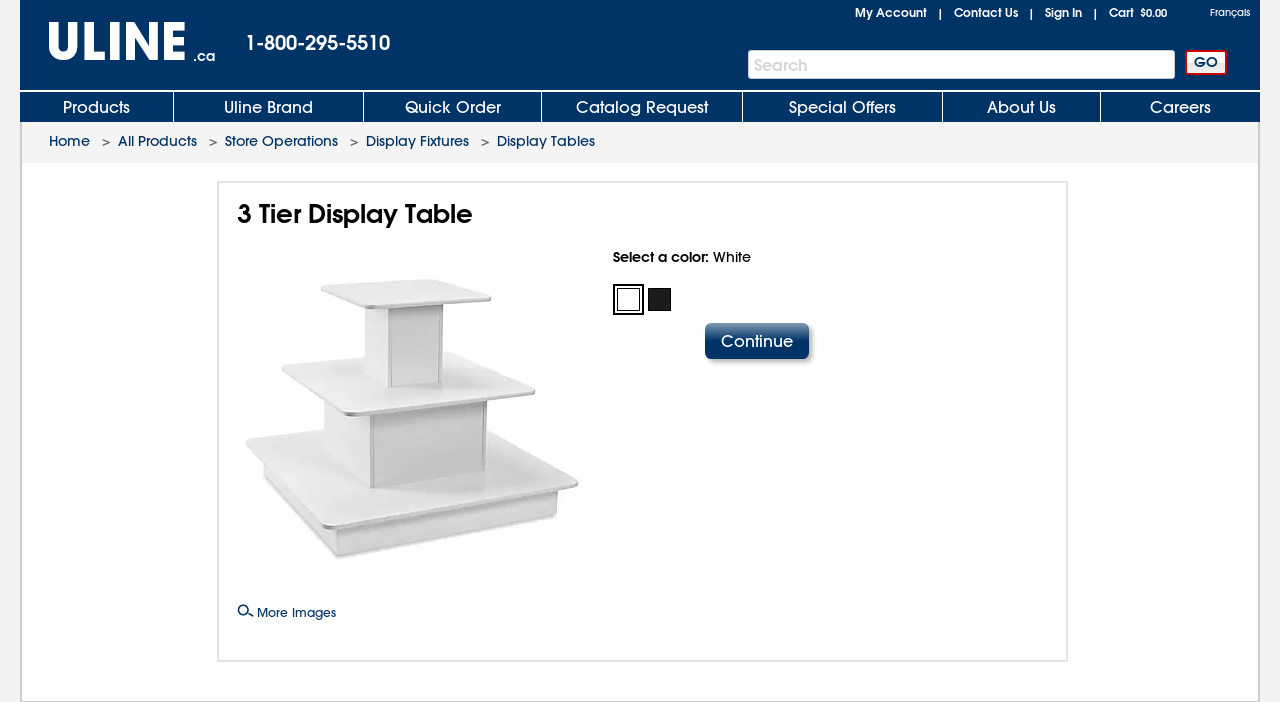

--- FILE ---
content_type: text/html; charset=utf-8
request_url: https://www.uline.ca/Product/ProductDetailRootItem?modelnumber=H-5714&root=Y
body_size: 15565
content:
<!DOCTYPE HTML PUBLIC "-//W3C//DTD XHTML 1.0 Transitional//EN" "http://www.w3.org/TR/xhtml1/DTD/xhtml1-transitional.dtd">

<html xmlns="http://www.w3.org/1999/xhtml" lang="en" xml:lang="en">
<head>
    <meta http-equiv="X-UA-Compatible" content="IE=edge" />
    <script type="text/javascript" src="/ruxitagentjs_ICANVfhqrux_10327251022105625.js" data-dtconfig="rid=RID_-1024834742|rpid=-1271922397|domain=uline.ca|reportUrl=https://rum.uline.com:443/bf/11ae2fbb-5875-4a0a-a779-441bf46a1b15|app=0eca442e3c0807ec|cors=1|owasp=1|featureHash=ICANVfhqrux|rdnt=1|uxrgce=1|bp=3|cuc=j3pl3hs7|mel=100000|dpvc=1|md=mdcc2=dgclid,mdcc3=a#lblSignInUser,mdcc4=cakaalb_web_prod_uline_ca,mdcc5=cQuantumMetricUserID,mdcc6=cQuantumMetricSessionID|ssv=4|lastModification=1768635820446|mdp=mdcc2,mdcc4,mdcc5,mdcc6|tp=500,50,0|srbbv=2|agentUri=/ruxitagentjs_ICANVfhqrux_10327251022105625.js"></script><script src="https://cdn.quantummetric.com/network-interceptor/quantum-uline.js" crossorigin="anonymous"></script>
    <script src="https://cdn.optimizely.com/js/24922740248.js"></script>
    
    <title> 3 Tier Display Table H-5714 - Uline</title>
    
    <style id="catalogfonts4web.css" type="text/css">
        @charset "UTF-8";

        @font-face {
            font-family: "AvantGardeGothic";
            src: url("/fonts/ITCAvantGardeGothicW05-Medium.eot?#iefix");
            src: url("/fonts/ITCAvantGardeGothicW05-Medium.eot?#iefix") format("embedded-opentype"), url("/fonts/ITCAvantGardeGothicW05-Medium.woff2") format("woff2"), url("/fonts/ITCAvantGardeGothicW05-Medium.woff") format("woff"), url("/fonts/ITCAvantGardeGothicW05-Medium.ttf") format("truetype"), url("/Fonts/e3929a31-b148-4180-91be-4b490bdac87d.svg#e3929a31-b148-4180-91be-4b490bdac87d") format("svg")
        }

        @font-face {
            font-family: "AvantGardeGothic";
            src: url("/fonts/ITCAvantGardeGothicW05-Demi.eot?#iefix");
            src: url("/fonts/ITCAvantGardeGothicW05-Demi.eot?#iefix") format("embedded-opentype"),url("/fonts/ITCAvantGardeGothicW05-Demi.woff2") format("woff2"),url("/fonts/ITCAvantGardeGothicW05-Demi.woff") format("woff"),url("/fonts/ITCAvantGardeGothicW05-Demi.ttf") format("truetype"),url("/Fonts/f2de529c-11d2-43b7-be7c-05c5aaeaf133.svg#f2de529c-11d2-43b7-be7c-05c5aaeaf133") format("svg");
            font-weight: bold
        }
    </style>

    <!-- Icons for Add to Home Screen -->
    <link rel="apple-touch-icon" sizes="180x180" href="/apple-touch-icon.png" />
    <link rel="icon" type="image/png" sizes="32x32" href="/favicon-32x32.png" />
    <link rel="icon" type="image/png" sizes="16x16" href="/favicon-16x16.png" />
    <link rel="mask-icon" href="/safari-pinned-tab.svg" color="#007bd1" />
    <meta name="msapplication-TileColor" content="#ffffff" />
    <meta name="theme-color" content="#ffffff" />

    <script>function scriptLoad(r) { window.dataLayer.push({ event: "ga.scriptLoad", src: r.src }) } function scriptError(r) { window.dataLayer.push({ event: "ga.scriptError", src: r.src }) } window.dataLayer = window.dataLayer || [];</script>

        <!-- Usablenet Assistive Script -->
        <script src="https://uline.usablenet.com/pt/start" type="text/javascript" async=async async=async async=async async=async async=async async=async async=async async=async onerror="scriptError(this)" onload="scriptLoad(this)"></script>

    <script src="/dist/vendors.06d554910b20d6ebaac5.js" onerror="scriptError(this)" onload="scriptLoad(this)"></script>




            <meta name="description" content="Uline stocks over 43,000 shipping boxes, packing materials, warehouse supplies, material handling and more. Same day shipping for cardboard boxes, plastic bags, janitorial, retail and shipping supplies." />

    
<script src="/Javascript/jquery/v-639033762796850000382/jquery-min.js" onerror="scriptError(this)" onload="scriptLoad(this)"></script>
<script type="text/javascript">
 window.dataProductInformation = window.dataProductInformation || [];</script><script type="text/javascript">
 window.dataLayer = window.dataLayer || [];
 dataLayer.push({   
 'customerId': '0',  
 'cartSubTotal': '0.0',  
 'userVisitId': '1094621619',  
 'lastSearchId': '0',  
 'cartId': '0'
 }); </script><!-- Google Tag Manager --><script>(function(w,d,s,l,i){w[l]=w[l]||[];w[l].push({'gtm.start':new Date().getTime(),event:'gtm.js'});var f=d.getElementsByTagName(s)[0],j=d.createElement(s),dl=l!='dataLayer'?'&l='+l:'';j.async=true;j.src='//www.googletagmanager.com/gtm.js?id='+i+dl;f.parentNode.insertBefore(j,f);})(window,document,'script','dataLayer','GTM-TKLCNW');</script><!-- End Google Tag Manager -->    <link id="lnkCssFile" type="text/css" rel="Stylesheet" href="/CSS/v-636693644790899257382/UlineStyles.min.css" />

    <script type="text/javascript" src="/Javascript/v-639033762802990000382/UlineScriptsJQuery.min.js" onerror="scriptError(this)" onload="scriptLoad(this)"></script>
    <script type="text/javascript" src="/Javascript/v-639033762802210000382/UlineScripts.desktop.min.js" onerror="scriptError(this)" onload="scriptLoad(this)"></script>



    <script type="text/javascript">
        var $ = jQuery;

            BrowserData.BrowserType = 'Mac OS X';
            BrowserData.BrowserName = '';
            BrowserData.BrowserVersion = '1.0';
            BrowserData.BrowserMajorVersion = '1';
            BrowserData.BrowserMinorVersion = '0';
            BrowserData.BrowserPlatform = 'Mac OS X';
                    if (/Trident\/(\d+\.\d+);/.test(navigator.userAgent)) {
            BrowserData.TridentVersion = new Number(RegExp.$1);
        }

        //Both the GetUaMatch and GetBrowser should be avoided for future changes.
        //Try to use the Modernizr library for browser detection.
        function GetUaMatch(ua) {
            ua = ua.toLowerCase();

            var match = /(chrome)[ \/]([\w.]+)/.exec( ua ) ||
                /(webkit)[ \/]([\w.]+)/.exec( ua ) ||
                /(opera)(?:.*version|)[ \/]([\w.]+)/.exec( ua ) ||
                /(msie) ([\w.]+)/.exec( ua ) ||
                ua.indexOf("compatible") < 0 && /(mozilla)(?:.*? rv:([\w.]+)|)/.exec( ua ) ||
                [];

            return {
                browser: match[ 1 ] || "",
                version: match[ 2 ] || "0"
            };
        }
        function GetBrowser() {
            var matched = GetUaMatch( navigator.userAgent );
            var browser = {};

            if ( matched.browser ) {
                browser[ matched.browser ] = true;
                browser.version = matched.version;
            }

            // Chrome is Webkit, but Webkit is also Safari.
            if ( browser.chrome ) {
                browser.webkit = true;
            } else if ( browser.webkit ) {
                browser.safari = true;
            }

            return browser;
        }

        function deviceDetectionData() {
            this.runningOnTabletType = '';
        }

        var DeviceDetectionData = new deviceDetectionData();

    </script>


    <script type="text/javascript">
            $(window).on("load",function () {


        });
    </script>
    
    <script type="text/javascript" src="/Javascript/AEM/etc/dam/viewers/s7viewers/html5/js/ZoomViewer.js"></script>

    
    
    <script src="/Scripts/Compiled/PageScripts/v-639033762844340000382/MasterLayout.desktop.min.js" onerror="scriptError(this)" onload="scriptLoad(this)"></script>

<script>(window.BOOMR_mq=window.BOOMR_mq||[]).push(["addVar",{"rua.upush":"false","rua.cpush":"true","rua.upre":"false","rua.cpre":"true","rua.uprl":"false","rua.cprl":"false","rua.cprf":"false","rua.trans":"SJ-21daa1ab-1431-4969-8623-501702d51e11","rua.cook":"false","rua.ims":"false","rua.ufprl":"false","rua.cfprl":"true","rua.isuxp":"false","rua.texp":"norulematch","rua.ceh":"false","rua.ueh":"false","rua.ieh.st":"0"}]);</script>
                              <script>!function(a){var e="https://s.go-mpulse.net/boomerang/",t="addEventListener";if("True"=="True")a.BOOMR_config=a.BOOMR_config||{},a.BOOMR_config.PageParams=a.BOOMR_config.PageParams||{},a.BOOMR_config.PageParams.pci=!0,e="https://s2.go-mpulse.net/boomerang/";if(window.BOOMR_API_key="47HQY-WN5GC-76QEF-A93Q8-S3VVY",function(){function n(e){a.BOOMR_onload=e&&e.timeStamp||(new Date).getTime()}if(!a.BOOMR||!a.BOOMR.version&&!a.BOOMR.snippetExecuted){a.BOOMR=a.BOOMR||{},a.BOOMR.snippetExecuted=!0;var i,_,o,r=document.createElement("iframe");if(a[t])a[t]("load",n,!1);else if(a.attachEvent)a.attachEvent("onload",n);r.src="javascript:void(0)",r.title="",r.role="presentation",(r.frameElement||r).style.cssText="width:0;height:0;border:0;display:none;",o=document.getElementsByTagName("script")[0],o.parentNode.insertBefore(r,o);try{_=r.contentWindow.document}catch(O){i=document.domain,r.src="javascript:var d=document.open();d.domain='"+i+"';void(0);",_=r.contentWindow.document}_.open()._l=function(){var a=this.createElement("script");if(i)this.domain=i;a.id="boomr-if-as",a.src=e+"47HQY-WN5GC-76QEF-A93Q8-S3VVY",BOOMR_lstart=(new Date).getTime(),this.body.appendChild(a)},_.write("<bo"+'dy onload="document._l();">'),_.close()}}(),"".length>0)if(a&&"performance"in a&&a.performance&&"function"==typeof a.performance.setResourceTimingBufferSize)a.performance.setResourceTimingBufferSize();!function(){if(BOOMR=a.BOOMR||{},BOOMR.plugins=BOOMR.plugins||{},!BOOMR.plugins.AK){var e="true"=="true"?1:0,t="",n="bu5zkaax2kd3k2lsujca-f-b2223759d-clientnsv4-s.akamaihd.net",i="false"=="true"?2:1,_={"ak.v":"39","ak.cp":"108995","ak.ai":parseInt("65731",10),"ak.ol":"0","ak.cr":8,"ak.ipv":4,"ak.proto":"h2","ak.rid":"64df6972","ak.r":47358,"ak.a2":e,"ak.m":"a","ak.n":"essl","ak.bpcip":"13.59.149.0","ak.cport":43038,"ak.gh":"23.208.24.235","ak.quicv":"","ak.tlsv":"tls1.3","ak.0rtt":"","ak.0rtt.ed":"","ak.csrc":"-","ak.acc":"","ak.t":"1769120324","ak.ak":"hOBiQwZUYzCg5VSAfCLimQ==PtnJ0VcfVrrEroVVqm4EOgAMLyDQGZr8YEpaS1XRmxoULoZkFznv1/Rt+Ragv93c9rIIR21ezz6KJz58xy/tR1EuBhJFWwKrky8KcJwmk4SRPKpAp5libMVfksej9k3iyRxcLM7/8ddHtsQZRSy51A7U3AY7Bs7JwkDgalAW4304andx9AwgaIUZCR8SGV1B2OJBUjUE79He23E8oMmIa2FVaX7aMY7YD59yRyeGiRSC2lXjQwjIHaocFR9I1nPDEwDTYMFLEwaeY6vA41fK6ZAtPE9vjmv/h1OgO1AF2vlW9b/oT1xdd1chFHWfY8feV+kr3rKpK45GeEUbEfl2H95/Z9VnjLvCgmK6HD3IbedZFvkFCqe50gqZnBXq8APAqPwwyMtlxw9mQgbfSxhG7pAQj9G00jVbgwne4T2j5+g=","ak.pv":"230","ak.dpoabenc":"","ak.tf":i};if(""!==t)_["ak.ruds"]=t;var o={i:!1,av:function(e){var t="http.initiator";if(e&&(!e[t]||"spa_hard"===e[t]))_["ak.feo"]=void 0!==a.aFeoApplied?1:0,BOOMR.addVar(_)},rv:function(){var a=["ak.bpcip","ak.cport","ak.cr","ak.csrc","ak.gh","ak.ipv","ak.m","ak.n","ak.ol","ak.proto","ak.quicv","ak.tlsv","ak.0rtt","ak.0rtt.ed","ak.r","ak.acc","ak.t","ak.tf"];BOOMR.removeVar(a)}};BOOMR.plugins.AK={akVars:_,akDNSPreFetchDomain:n,init:function(){if(!o.i){var a=BOOMR.subscribe;a("before_beacon",o.av,null,null),a("onbeacon",o.rv,null,null),o.i=!0}return this},is_complete:function(){return!0}}}}()}(window);</script></head>
<body style="padding: 0; margin: 0;" id="body">
<!-- Google Tag Manager --><noscript><iframe src="//www.googletagmanager.com/ns.html?id=GTM-TKLCNW" height="0" width="0" style="display:none;visibility:hidden"></iframe></noscript><!-- End Google Tag Manager -->    <!-- Loading spinner -->
    <img class="loader-gif hidden" src="/images/v-636604262128758254382/mobile-spinner.gif" />
    <div class="menu-overlay"></div>
    <div id="container" x-ms-format-detection="none" class="MasterContainer" ng-app="UlineClientApp">
        <noscript><div class="noscript-padding"></div></noscript>
            <ul class="skip-link">
                    <li><a href="#" class="skip-link-element UsableNetAssistive" onclick="return enableUsableNetAssistive()" rel="nofollow">Enable Accessibility</a></li>
                    <li><a href="#AllProductsLink" class="skip-link-element">Skip to Main Navigation</a></li>
                    <li><a href="#bodycontent" class="skip-link-element">Skip to Main Content</a></li>
                    <li><a href="#lnkMyAccount" class="skip-link-element">Skip to My Account</a></li>
                    <li><a href="#divFooterwrap" class="skip-link-element">Skip to Footer</a></li>
            </ul>
        <input type="hidden" id="__pageLoaded" value="0" />
        <input id="hasNonSupportedBrowserVersion" name="hasNonSupportedBrowserVersion" type="hidden" value="False" />
        <div id="headerwrap" role="banner" class="headerwrap">
            <div id="divHeaderMaster" class="header">
                <a id="uhPageBeginLogo" class="headerLogoLink" href=/ aria-label="Uline homepage" title="Uline homepage">
                    <span id="imgHeaderLogo" class=" headerLogoImage">
                        <div style="position:relative;text-align:center;">
                            <img alt="Uline homepage" class="doNotShowImageOnPrint" src="/images/v-636444556310421234382/UlineLogo.png" />

                        </div>
                        <span class="printLogo">ULINE</span>

                    </span>
<span class="headerLogoCountry" id="lblLogoCountry">.ca</span>
                </a>
                <div id="pnlHeaderPhoneContainer" class="headerPhoneContainer">
                    <span class="headerPhone ClickToCall" id="lblHeaderPhone">1-800-295-5510</span>
                </div>
                <div class="headerTopRightContainer">

    <div id="pnlHeaderStatusContainer" class="headerStatusContainer">
            <div class="headerStatusLinks" id="pnlHeaderStatusLinks">
                <div id="pnlHeaderStatusLine1" class="headerStatusLine" style="position: relative; display:none;; text-align:left">
                        <div id="signoutContainer" class="signoutContainer" style="display:none;">
                                <div id="signoutMenuHover"></div>
                            <div class="welcomeAndArrowContainer">
                                <span class="welcome" id="lblSignInUser"></span>
                                <span class="signoutArrow"></span>
                            </div>
                            <div class="signoutMenuWrapper">
                                <div class="signoutMenu">
                                </div>
                            </div>
                        </div>


                    <span class="headerStatusSeparator" id="lblCartPipe" style="display:none;">&nbsp;&nbsp;|&nbsp;&nbsp;</span>
                    <div id="divCartLinkWrapper" class="headerCartLinkWrapper" style="">
                            <a id="lnkCartLink" class="whitelinkbold headerCartLink" href="/Product/ViewCart">
                                Cart&nbsp;
<span class="headerSubtotal" id="lblCartTotal">$0.00</span>                            </a>
                            <div id="cartinfo" class=""></div>
                        </div>


                    <span id="SavedCartLinkSpacer" style="display:none;">&nbsp;&nbsp;</span>
                    <a id="lnkSavedCarts" class="viewcartLinkMasterPage" href="/Product/ViewCart?savedcartlist=Y"
                       style="display:none;">
                        
                    </a>
                </div>
                <div id="pnlHeaderStatusLine2" class="headerStatusLine">
                    <a id="lnkMyAccount" class="whitelinkbold" href="/MyAccount/MyUline">My Account</a>
                    <span class="headerStatusSeparator" id="lblContactUsPipe">&nbsp;&nbsp;|&nbsp;&nbsp;</span>
                    <a id="lnkContactUs" class="whitelinkbold" href="/CustomerService/ContactUs_Menu">Contact Us</a>
                    <span class="headerStatusSeparator" id="lblSignInPipe">&nbsp;&nbsp;|&nbsp;&nbsp;</span>
                    <input data-val="true" data-val-required="The DesktopSigninFlyoutMode field is required." id="DesktopSigninFlyoutMode" name="DesktopSigninFlyoutMode" type="hidden" value="RemainOnPage" />
                        <span id="lblSignInLink" class="whitelinkbold">
                                <a href="/SignIn/SignIn" id="SignInHref">Sign In</a>
                        </span>


                    <span class="headerStatusSeparator" id="lblCartPipe2" style="">&nbsp;&nbsp;|&nbsp;&nbsp;</span>
                    <div id="divCartLinkWrapper2" class="headerCartLinkWrapper" style="">
                        <a id="lnkCartLink2" class="whitelinkbold headerCartLink" href="/Product/ViewCart">
                            Cart&nbsp;
<span class="headerSubtotal" id="lblCartStatus2">$0.00</span>                        </a>
                        <div id="cartinfo2" class="previewCartContainer"></div>
                    </div>
                </div>
            </div>
    </div>
    <script type="text/javascript">
        var showCart = ('True' == 'True');
        if ($("#__pageLoaded").val() != 1 && 'False' == 'True') {
            // Preload data from browser's cache
            uline.utilities.localStorageAccess.updateDynamicContentFromLocalStorage(showCart);
        } else if ($("#__pageLoaded").val() == 1 && ('true' == 'true' || 'true' == 'noasync')) {
            uline.utilities.localStorageAccess.updateDynamicContentFromLocalStorage(showCart);
        }

        $(document).ready(function () {

                //For new signout flyout menu changes
                if ($('.welcome').length > 0 && $('.welcome').text().length > 0) {
                    $("#lblSignInPipe").hide();
                } else {
                    $("#lblSignInPipe").show();
                }
                          //This is for punchout
        });
    </script>
<div id="pnlTopRight" class="headerTopRight">
        <div id="pnlHeaderLanguageContainer" class="headerLanguageContainer">
            <!-- mp_trans_disable_start --><a mporgnav class="headerLanguageLink" href="http://fr.uline.ca/" onclick="return switchLanguage('fr');MP.SrcUrl=decodeURIComponent('mp_js_orgin_url');MP.UrlLang='mp_js_current_lang';MP.init();">Français</a><!-- mp_trans_disable_end -->
        </div>

</div>                </div>
                    <div id="pnlHeaderSearchContainer" role="search" class="headerSearchContainer">
                            <div id="pnlProductSearch">
                                <span class="searchGoButtonContainer">
                                    <input id="uhGo" type="button" value="GO" class="button2 searchGoButton"
                                           onclick="SearchLinkFromButton('txtProductSearch','uhGo', '/Product/AdvSearchResult?keywords=','', '/Product/SearchNotFound?keywords=');"
                                           onkeydown="return SearchLinkFromGoButtonKey(event,'/Product/AdvSearchResult?keywords=', 'txtProductSearch','uhGo','','/Product/SearchNotFoundPage?keywords=');" />
                                </span>
                                <span class="headerSearchInput">
                                    <label for="txtProductSearch" class="sr-only">Search Bar</label>
                                    <input autocomplete="off" class="searchTextBox" id="txtProductSearch" name="txtProductSearch" onfocus="this.setSelectionRange(this.value.length,this.value.length);" oninput="PageScript.MasterPage.SearchInput.onSearchInputChange()" tabindex="1" />
                                    <span class="searchTextBoxWatermark" style="display:block">Search</span>
                                        <span class="headerSearchInput__clearInputX hidden" onclick="PageScript.MasterPage.SearchInput.onClearInputClick()">
                                            <img alt="Clear Search" src="/images/closeX.png" />
                                        </span>
                                </span>
                            </div>
                    </div>



            </div>

            <div class="clearfix"></div>

    <div id="divHeaderTabs" role="navigation">
        <div class="headerSeparator"></div>
        <div id="headertabs" class="headertabs">


                <div id="AllProductsWrapper" class="topTabWrapper " >
                    <div id="AllProductsLinkWrap" class="topTabTextButton topTabTextFirstButton AllProductsLinkWrap_en-CA">
                            <a id="AllProductsLink" class="topTabLink" href = /product/BrowseWebClass.htm?dup=products  >
                                Products
                            </a>
                    </div>

                            <div id="AllProductsMenu" class="hoverMenu">
                                <style type="text/css">
    ul.hoverMenufixedWidth {
        width: 221px;
    }
</style>
    <ul class="hoverMenuColumn hoverMenuColumnBorder hoverMenufixedWidth">
        <li class="hoverMenuItem"><a href='/Cls_21/Anti-Static?dup=products'>Anti-Static</a></li>
        <li class="hoverMenuItem"><a href='/Cls_01/Bags-Poly-Plastic?dup=products'>Bags, Poly / Plastic</a></li>
        <li class="hoverMenuItem"><a href='/Cls_26/Barcode-Labels-and-Printers?dup=products'>Barcode Labels and Printers</a></li>
        <li class="hoverMenuItem"><a href='/Cls_44/Bins-and-Totes?dup=products'>Bins and Totes</a></li>
        <li class="hoverMenuItem"><a href='/Cls_04/Boxes-Corrugated?dup=products'>Boxes, Corrugated</a></li>
        <li class="hoverMenuItem"><a href='/Cls_17/Bubble-Cushioning?dup=products'>Bubble Cushioning</a></li>
        <li class="hoverMenuItem"><a href='/Cls_37/Carts?dup=products'>Carts</a></li>
        <li class="hoverMenuItem"><a href='/Cls_45/Cleanroom_Supplies?dup=products'>Cleanroom Supplies</a></li>
        <li class="hoverMenuItem"><a href='/Cls_05/Cushioning-Peanuts-and-Foam?dup=products'>Cushioning / Foam</a></li>
        <li class="hoverMenuItem"><a href='/Cls_Custom/?dup=products'>Custom Products</a></li>
    </ul>
    <ul class="hoverMenuColumn hoverMenuColumnBorder hoverMenufixedWidth">
        <li class="hoverMenuItem"><a href='/Cls_31/Drums-Pails-and-Containers?dup=products'>Drums, Pails and Containers</a></li>
        <li class="hoverMenuItem"><a href='/Cls_19/Edge-Protectors?dup=products'>Edge Protectors</a></li>
        <li class="hoverMenuItem"><a href='/Cls_11/Envelopes-and-Mailers?dup=products'>Envelopes and Mailers</a></li>
        <li class="hoverMenuItem"><a href='/Cls_29/Facilities-Maintenance?dup=products'>Facilities Maintenance</a></li>
        <li class="hoverMenuItem"><a href='/Cls_35/Food-Service-and-Packaging?dup=products'>Food Service and Packaging</a></li>
        <li class="hoverMenuItem"><a href='/Promotion/FreeOffersByDollarAmt?dup=products'>Free Offers</a></li>
        <li class="hoverMenuItem"><a href='/Cls_30/Gloves?dup=products'>Gloves</a></li>
        <li class="hoverMenuItem"><a href='/Cls_08/Janitorial-Supplies?dup=products'>Janitorial Supplies</a></li>
        <li class="hoverMenuItem"><a href='/Cls_33/Jars-Jugs-and-Bottles?dup=products'>Jars, Jugs and Bottles</a></li>
        <li class="hoverMenuItem"><a href='/Cls_13/Labels?dup=products'>Labels</a></li>
    </ul>
    <ul class="hoverMenuColumn hoverMenuColumnBorder hoverMenufixedWidth">
        <li class="hoverMenuItem"><a href='/Cls_12/Markers-Stencils?dup=products'>Markers / Stencils</a></li>
        <li class="hoverMenuItem"><a href='/Cls_07/Material-Handling?dup=products'>Material Handling</a></li>
        <li class="hoverMenuItem"><a href='/Cls_36/Mats?dup=products'>Mats</a></li>
        <li class="hoverMenuItem"><a href='/Promotion/AdvNewProducts?dup=products'  style="color:#FF3333">New Products</a></li>
        <li class="hoverMenuItem"><a href='/Cls_40/Office-Furniture?dup=products'>Office Furniture</a></li>
        <li class="hoverMenuItem"><a href='/Cls_24/Office-Supplies?dup=products'>Office Supplies</a></li>
        <li class="hoverMenuItem"><a href='/Cls_38/Personal-Protective-Equipment?dup=products'>Personal Protective Equipment</a></li>
        <li class="hoverMenuItem"><a href='/Cls_22/Retail-Packaging?dup=products'>Retail</a></li>
        <li class="hoverMenuItem"><a href='/Cls_18/Safety-Products?dup=products'>Safety Products</a></li>
        <li class="hoverMenuItem"><a href='/Cls_23/Scales?dup=products'>Scales</a></li>
    </ul>
    <ul class="hoverMenuColumn hoverMenufixedWidth">
        <li class="hoverMenuItem"><a href='/Cls_32/Shelving-and-Storage?dup=products'>Shelving and Storage</a></li>
        <li class="hoverMenuItem"><a href='/Cls_shipping/?dup=products'>Shipping Supplies</a></li>
        <li class="hoverMenuItem"><a href='/Cls_34/Store-Operations?dup=products'>Store Operations</a></li>
        <li class="hoverMenuItem"><a href='/Cls_09/Strapping?dup=products'>Strapping</a></li>
        <li class="hoverMenuItem"><a href='/stretch_shrink.htm?dup=products'>Stretch Wrap / Shrink Wrap</a></li>
        <li class="hoverMenuItem"><a href='/Cls_25/Tags?dup=products'>Tags</a></li>
        <li class="hoverMenuItem"><a href='/Cls_02/Tape?dup=products'>Tape</a></li>
        <li class="hoverMenuItem"><a href='/Cls_27/3M-Tape?dup=products'>3M Tape</a></li>
        <li class="hoverMenuItem"><a href='/Cls_28/Warehouse-Equipment-Supplies?dup=products'>Warehouse Equipment / Supplies</a></li>
        <li class="hoverMenuItem"><a href='/Cls_41/Workbenches-and-Packing-Tables?dup=products'>Workbenches / Packing Tables</a></li>	
    </ul>
                            </div>
                </div>
                <div id="UlineProductsWrapper" class="topTabWrapper " >
                    <div id="UlineProductsLinkWrap" class="topTabTextButton UlineProductsLinkWrap_en-CA">
                            <a id="UlineProductsLink" class="topTabLink" href = /cls_uline/Uline-Brand?dup=ubrands  >
                                Uline Brand
                            </a>
                    </div>

                            <div id="UlineProductsMenu" class="hoverMenu">
                                <style type="text/css">
    div#UlineProductsMenuContainer {
        width: 525px;
        height: 235px;
    }
    div.uline-products-menu-bg {
        background: url("https://img.uline.com/is/image/uline/nav_UlineProductsMenu_us_WDR?&wid=908&hei=280&qlt=80&op_usm=1,1,1") right bottom no-repeat;
        background-size: 454px 140px;
    }
    div.imageClick1, div.imageClick2 {
        display: block;
        position: absolute;
        left: 100%;
        top: 100%;
    }

        div.imageClick1:hover, div.imageClick2:hover {
            cursor: pointer;
        }

    div.imageClick1 { 
        width: 255px;
        height: 135px;
        margin-left: -255px;
        margin-top: -135px;
    }

    div.imageClick2 {
        width: 285px;
        height: 35px;
        margin-left: -467px;
        margin-top: -35px;
    }
</style>
<div id="UlineProductsMenuContainer">
    <ul class="hoverMenuColumn hoverMenuColumnBorder">
        <li class="hoverMenuItem"><a href='/Product/AdvSearchResult?keywords=uline%20aerosols&dup=uproducts'>Aerosols</a></li>
        <li class="hoverMenuItem"><a href='/Product/AdvSearchResult?keywords=xyzulineas&dup=uproducts'>Anti-Static</a></li>
        <li class="hoverMenuItem"><a href='/Product/AdvSearchResult?keywords=xyzulinebags&dup=uproducts'>Bags</a></li>
        <li class="hoverMenuItem"><a href='/Cls_04/Boxes-Corrugated?dup=uproducts'>Boxes</a></li>
        <li class="hoverMenuItem"><a href='/Cls_17/Bubble-Cushioning?dup=uproducts'>Bubble</a></li>
        <li class="hoverMenuItem"><a href='/Grp_18/Foam?dup=uproducts'>Foam</a></li>
        <li class="hoverMenuItem"><a href='/Product/AdvSearchResult?keywords=xyzulinegloves&dup=uproducts'>Gloves</a></li>
    </ul>
    <ul class="hoverMenuColumn hoverMenuColumnBorder">
        <li class="hoverMenuItem"><a href='/Product/AdvSearchResult?keywords=xyzulinejanitorial&dup=uproducts'>Janitorial</a></li>
        <li class="hoverMenuItem"><a href='/Cls_13/Labels?dup=uproducts'>Labels</a></li>
        <li class="hoverMenuItem"><a href='/Product/AdvSearchResult?keywords=xyzulinemailers&dup=uproducts'>Mailers</a></li>
        <li class="hoverMenuItem"><a href='/Cls_14/Packing-List-Envelopes?dup=uproducts'>Packing List Envelopes</a></li>
        <li class="hoverMenuItem"><a href='/Product/AdvSearchResult?keywords=xyzulinepaperwrap&dup=uproducts'>Paper Wrap</a></li>
        <li class="hoverMenuItem"><a href='/Grp_41/Peanuts?dup=uproducts'>Peanuts</a></li>
        <li class="hoverMenuItem"><a href='/Product/AdvSearchResult?keywords=xyzulinestrapping&dup=uproducts'>Strapping</a></li>
    </ul>
    <ul class="hoverMenuColumn">
        <li class="hoverMenuItem"><a href='/Product/AdvSearchResult?keywords=xyzulinestretchwrap&dup=uproducts'>Stretch Wrap</a></li>
        <li class="hoverMenuItem"><a href='/Product/AdvSearchResult?keywords=xyzulinetape&dup=uproducts'>Tape</a></li>
        <li class="hoverMenuItem"><a href='/Cls_15/Tubes?dup=uproducts'>Tubes</a></li>
        <li class="hoverMenuItem"><a href='/Product/AdvSearchResult?keywords=xyzulinewipers&dup=uproducts'>Wipers</a></li>
    </ul>
    <div class="imageClick1" onclick="location.href='/cls_uline/Uline-Brand';"><span class="sr-only">Click to view Uline Private Label products</span></div>
    <div class="imageClick2" onclick="location.href='/cls_uline/Uline-Brand';"><span class="sr-only">Click to view Uline Private Label products</span></div>
</div>
<script type="text/javascript">
document.addEventListener("DOMContentLoaded", function() {
    const nav = document.querySelector("div#UlineProductsLinkWrap");
    const uprodNav = document.querySelector("div#UlineProductsMenuContainer");

    if( nav !== null && uprodNav !== null ) {
        nav.addEventListener("mouseenter", function() {
            if (!uprodNav.classList.contains("uline-products-menu-bg")) {
                uprodNav.classList.add("uline-products-menu-bg");
            }
        });
    }
});
</script>
                            </div>
                </div>
                <div id="QuickOrderWrapper" class="topTabWrapper " >
                    <div id="QuickOrderLinkWrap" class="topTabTextButton QuickOrderLinkWrap_en-CA">
                            <a id="QuickOrderLink" class="topTabLink" href = /Ordering/QuickOrder  >
                                Quick Order
                            </a>
                    </div>

                            <div id="QuickOrderMenu" class="hoverMenu">
                                <ul class="hoverMenuColumn">
	<li class="hoverMenuItem"><a href='/Ordering/QuickOrder' >Order By Model Number</a></li>
</ul>
                            </div>
                </div>
                <div id="CatalogWrapper" class="topTabWrapper " >
                    <div id="CatalogLinkWrap" class="topTabTextButton CatalogLinkWrap_en-CA">
                            <a id="CatalogLink" class="topTabLink" href = /CustomerService/RequestCatalog  >
                                Catalog Request
                            </a>
                    </div>

                            <div id="CatalogMenu" class="hoverMenu">
                                <ul class="hoverMenuColumn catalogRequestFlyout catalogRequestFlyout_Adaptive">
    <li class="hoverMenuItem"><a href='/CustomerService/RequestCatalog' >Catalog Request</a></li>
    <!--OnlineCatalogLink-Start-->
    <li class="hoverMenuItem"><a href='/Product/Catalog_View.aspx' >View Online Catalog</a></li>
    <!--OnlineCatalogLink-End-->
</ul>
                            </div>
                </div>
                <div id="SpecialOffersWrapper" class="topTabWrapper " >
                    <div id="SpecialOffersLinkWrap" class="topTabTextButton SpecialOffersLinkWrap_en-CA">
                            <a id="SpecialOffersLink" class="topTabLink" href = /Promotion/Specials  >
                                Special Offers
                            </a>
                    </div>

                            <div id="SpecialOffersMenu" class="hoverMenu">
                                <ul class="hoverMenuColumn">
	<li class="hoverMenuItem"><a href='/Promotion/Specials' >Free Offers, Specials, Overstock, New Products</a></li>
</ul>
                            </div>
                </div>
                <div id="AboutUsWrapper" class="topTabWrapper " >
                    <div id="AboutUsLinkWrap" class="topTabTextButton AboutUsLinkWrap_en-CA">
                            <a id="AboutUsLink" class="topTabLink" href = /Corporate/About_Company  >
                                About Us
                            </a>
                    </div>

                            <div id="AboutUsMenu" class="hoverMenu">
                                <ul class="hoverMenuColumn" style="width: 206px;">
	<li class="hoverMenuItem"><a href='/Corporate/About_Company' >About Uline</a></li>
	<li class="hoverMenuItem"><a href='/Corporate/About_Locations' >Locations</a></li>
	<li class="hoverMenuItem"><a href='/Corporate/About_Testimonials' >Testimonials</a></li>
	<li class="hoverMenuItem"><a href='/Corporate/About_History' >Company History</a></li>
	<li class="hoverMenuItem"><a href='/Corporate/About_President' >Our Point of View</a></li>
</ul>
                            </div>
                </div>
                <div id="JobsWrapper" class="topTabWrapper " style=margin-left:873px>
                    <div id="JobsLinkWrap" class="topTabTextButton topTabTextLastButton JobsLinkWrap_en-CA">
                            <a id="JobsLink" class="topTabLink" href = https://www.uline.jobs/ target=_blank >
                                Careers
                            </a>
                    </div>

                            <div id="JobsMenu" class="hoverMenu">
                                <table>
    <tr>
        <td style="padding: 0px;">
            <ul class="hoverMenuColumn" style="width: 133px;">
                <li class="hoverMenuItem"><a href='https://www.uline.jobs/JobSearchResults?utm_source=ulineheader_alljobs' target="_blank">All Openings</a></li>
                <li class="hoverMenuItem"><a href='https://www.uline.jobs/JobSearchResults?search=warehouse&department=warehouse&utm_source=ulineheader_allwhsjobs' target="_blank">Warehouse Jobs</a></li>
                <li class="hoverMenuItem"><a href='https://www.uline.jobs/Hiring-Events?utm_source=ulineheader_events' target="_blank">Hiring Events</a></li>
                <li class="hoverMenuItem"><a href='https://www.uline.jobs/Working-At-Uline?utm_source=ulineheader_workatuline' target="_blank">Working at Uline</a></li>
                <li class="hoverMenuItem"><a href='https://www.uline.jobs/Job-Locations?utm_source=ulineheader_locations' target="_blank">Job Locations</a></li>
                <li class="hoverMenuItem"><a href='https://www.uline.jobs/Students?utm_source=ulineheader_students' target="_blank">Students</a></li>
            </ul>
        </td>
    </tr>
</table>
<style>
    .nowHiring {
        text-align: center;
        overflow: auto;       
    }
    .hiringLink .nowHiring h3{
        font-weight: normal;
        color: #036;
    }
    .hiringLink:hover .nowHiring {
        background-color: #d3d3d3;
    }
    .hiringLink:hover .nowHiring h3 {
        color: #0064c7;
        text-decoration: underline;
    }
</style>
                            </div>
                </div>

        </div>

    </div>

        </div>

        <div id="divContent" role="main" class="content contentBorder">
            <div id="divContentFooterWrap" >
                <div id="contentwrap" class="contentwrap">


                    <div id="divContentCell" class="contentCell">

                        <div id="bodycontent" class="bodycontent ">

<div class="breadcrumbs-bg">
    <ul id="breadCrumbs" class="cssbreadcrumbs">
                <li class=first>



<a class="bchlHome" href="/">Home</a>
                </li>
                    <li>
                        <span>&nbsp;&nbsp; &gt; &nbsp;</span>
                    </li>
                <li >



<a class="bchlAllProducts" href="/BrowseWebClass.aspx">All Products</a>
                </li>
                    <li>
                        <span>&nbsp;&nbsp; &gt; &nbsp;</span>
                    </li>
                <li >



<a class="bchlStoreOperations" href="/Cls_34/Store-Operations">Store Operations</a>
                </li>
                    <li>
                        <span>&nbsp;&nbsp; &gt; &nbsp;</span>
                    </li>
                <li >



<a class="bchlDisplayFixtures" href="/Grp_166/Display-Fixtures">Display Fixtures</a>
                </li>
                    <li>
                        <span>&nbsp;&nbsp; &gt; &nbsp;</span>
                    </li>
                <li >



<a class="bchlDisplayTables" href="/BL_1485/Display-Tables">Display Tables</a>
                </li>
    </ul>
</div>
<input type="hidden" id="viewMoreProductsLink_Ex" value="/Grp_166/Display-Fixtures" />
<div class="clearfix"></div>
                            
    
<div id="pnlBrandName" class="brandNameContainer sharedBrandNamePartial" style=display:none;>
    <div class="brandNamMessage" style=display:none;>
        <span id="BrandNameMessage"></span>
    </div>
</div>


                            

<input data-val="true" data-val-required="The IsPopup field is required." id="IsPopup" name="IsPopup" type="hidden" value="False" />
<!-- mp_trans_disable_start -->
<input id="hdnItemDescription" name="Description" type="hidden" value=" 3 Tier Display Table" />
<!-- mp_trans_disable_end -->

<script src="/Scripts/Compiled/PageScripts/v-639033762849110000382/RootItem.min.js" onerror="scriptError(this)" onload="scriptLoad(this)"></script>
<script src="/Scripts/Compiled/PageScripts/v-639033762840410000382/ColorSwatchViewModel.desktop.min.js" onerror="scriptError(this)" onload="scriptLoad(this)"></script>



<form action="/ProductDetailRootItemEcomm?modelnumber=H-5714" autocomplete="off" class="uline-form" id="mainForm" method="post"><input id="ItemNumber" name="ItemNumber" type="hidden" value="H-5714" /><input data-val="true" data-val-required="The isPopup field is required." id="isPopup" name="isPopup" type="hidden" value="False" /><input data-val="true" data-val-required="The isQuoted field is required." id="isQuoted" name="isQuoted" type="hidden" value="False" /><input id="QuotedNumber" name="QuotedNumber" type="hidden" value="" /><input id="QuotedQty" name="QuotedQty" type="hidden" value="" /><input id="Reference" name="Reference" type="hidden" value="0" /><input id="SelectedItem" name="SelectedItem" type="hidden" value="" /><input id="DefaultErrorMessage" name="DefaultErrorMessage" type="hidden" value="{0} is required" /><input id="ForeignLangErrorMessage" name="ForeignLangErrorMessage" type="hidden" value="Color is required" />    <div id="divBorder" class="gnborder product-detail-root-item">
            <div id="divFullHeader">
                <div class="clearfix"></div>
            </div>
        <div class="product-detail-content">
            <div class="pagetitle_product" style=" margin-bottom: 22px; line-height:25px;">
<h1 class="pagetitle_product"> 3 Tier Display Table</h1>            </div>

            <div id="divLeftContent">
                

<div class="responsive-image-medium responsive-image-wrapper">
            <a id="lnkItemImage" href="javascript:PageScript.displayImage(&#x27;H-5714&#x27;);">
	    <div class="image-container">
	        <span class="imageHelper"></span>
	        <picture>
	                <source id="wideHDSrc" media="(min-width:1260px)" srcset='https://img.uline.com/is/image/uline/H-5714?$MediumRHD$'>
	                <source id="hdSrc" media="(max-width:1259px)" srcset='https://img.uline.com/is/image/uline/H-5714?$MediumHD$'>
		<img class="itemResultImage" alt=" 3 Tier Display Table" src='https://img.uline.com/is/image/uline/H-5714?$MediumRHD$' usemap='#imgMap' usemapstd="#imgMap" usemapwide='#imgMapWide'  />
	        </picture>
	    </div>
			</a>
</div>


                <div class='EnlargeLink'>
                    <a id="lnkEnlarge" href="javascript:PageScript.displayImage('H-5714');">
                        <img alt="Enlarge" src="https://img.uline.com/is/image/uline/gnr_magglass_enlarge?&amp;fmt=png-alpha" /> <span id="spnEnlarge">More Images</span>
                    </a>
                </div>
            </div>
            <div id="divRightContent" class="BrowseCopy subGroupCopy proDetCopy formStandardStyle">
                <div class="columnWidth formValidContainer">
                    <!-- mp_trans_disable_start -->
                    <div class="subhead1">
                        Select a color:
                        <span id="lblColor" style="font-weight:normal;"></span>
                    </div>

                        <div id="divField0" class="desktopItemsMargin">
                            <br />

<style type="text/css">
    .ColorSwatchTable {
        border-spacing: 0px;
    }

        .ColorSwatchTable td {
            padding: 0px;
            width: 31px;
            height: 31px;
            text-align: center;
            vertical-align: middle;
            cursor: pointer;
        }

    .ColorSwatchPanel {
        width: 21px;
        height: 21px;
        margin-left: auto;
        margin-right: auto;
        border: 1px solid Black;
    }

    .ColorSwatchImage {
        width: 21px;
        height: 21px;
        margin-left: auto;
        margin-right: auto;
        border: 1px solid Black;
    }

    .ColorSwatchTable td.ColorSwatchSelected {
        width: 27px;
        height: 27px;
        border: 2px solid black;
    }
</style>
<input type="hidden" class="colorSwatchHelperData" value="{&quot;IsControlTypeDropdown&quot;:false,&quot;Field&quot;:1,&quot;ColorTitleList&quot;:[&quot;White&quot;,&quot;Black&quot;]}" />
    <table class="ColorSwatchTable">
        <tr>
</tr><tr>                <td id="ColorSwatch1_0" title="White" onclick="colorSwatchHelper.swatchClick(1, 0,'White','H-5714W');">
                        <div class="ColorSwatchPanel" style="background: #FFFFFF;"></div>
                </td>
                <td id="ColorSwatch1_1" title="Black" onclick="colorSwatchHelper.swatchClick(1, 1,'Black','H-5714BL');">
                        <div class="ColorSwatchPanel" style="background: #1C1C1C;"></div>
                </td>
        </tr>
    </table>
                                <input type="hidden" id="ddl0" mode="color" />
                        </div>
                    <div class="to_right">
                        <input id="btnSelect" type="button" class="buttonDefault buttonDefaultMargin" value="Continue">
                    </div>
                    <!-- mp_trans_disable_end -->
                </div>
            </div>
            <div class="clearfix"></div>
        </div>
        
    </div>
    <script type="text/javascript">

        $(document).ready(function () {

            uline.utilities.responsive.onModeChange(function () {
                // Update item image
                if (window.imageHelper) {
                    imageHelper.resizeWindow();
                }
            });

            //Fix for chrome if navigated to by back button (Otherwise selected default option will not be selected)
            $('select:disabled').val('');
        });

        var items = [{"id":"H-5714W","desc":" 3 Tier Display Table - White","url":"https://img.uline.com/is/image/uline/H-5714W?$Medium$","hdurl":"https://img.uline.com/is/image/uline/H-5714W?$MediumHD$","rhdurl":"https://img.uline.com/is/image/uline/H-5714W?$MediumRHD$","FriendlyUrl":"H-5714W/Display-Fixtures/3-Tier-Display-Table-White","vals":["White"],"expandText":"More Images","Priority":"10"},{"id":"H-5714BL","desc":" 3 Tier Display Table - Black","url":"https://img.uline.com/is/image/uline/H-5714BL?$Medium$","hdurl":"https://img.uline.com/is/image/uline/H-5714BL?$MediumHD$","rhdurl":"https://img.uline.com/is/image/uline/H-5714BL?$MediumRHD$","FriendlyUrl":"H-5714BL/Display-Fixtures/3-Tier-Display-Table-Black","vals":["Black"],"expandText":"More Images","Priority":"20"}];
        var fields = [{"Text":"Color","Type":"COLOR","DisplayText":"Color","PromptDescription":"Color"}];
        var selectedItem = '';

        var default_rhdurl = '';
        var default_hdurl = '';
        var default_ItemNumber = '';
        var default_ItemDescription = '';

        SaveDefaultURLs();

        function SaveDefaultURLs() {
            var imageWrapper = $('.responsive-image-wrapper');

            default_rhdurl = imageWrapper.find("#wideHDSrc").attr("srcset");
            default_hdurl = imageWrapper.find("#hdSrc").attr("srcset");
            default_ItemNumber = 'H-5714';
            default_ItemDescription = '';
        }

        function filterItems(filter) {
            var matched = [];

            for (var i = 0; i < items.length; i++) {
                var isMatch = true;

                if (filter && filter.length && filter.length > 0) {
                    for (var j = 0; j < filter.length; j++) {
                        if (items[i].vals[j] != filter[j]) {
                            isMatch = false;
                            break;
                        }
                    }
                }
                else {
                    isMatch = false;
                }

                if (isMatch) matched.push(items[i]);
            }

            return matched;
        }

        function getUniqueOptions(fieldNum, myitems) {
            var unique = [];

            for (var i = 0; i < myitems.length; i++) {
                var val = myitems[i].vals[fieldNum];
                if ($.inArray(val, unique) < 0) unique.push(val);
            }
            return unique;
        }

        function fillOptions(fieldNum, options) {
            var obj = $("#ddl" + fieldNum);

            if (obj.attr("mode")=="color") {
                // Initialize colorswatch on first load if colorswatch exists
                if (colorswatch[fieldNum+1] && !colorswatch[fieldNum+1].callback) {
                    colorswatch[fieldNum+1].id = fieldNum;
                    colorswatch[fieldNum+1].callback = colorswatchChanged;
                }

                var obj = $("#ColorSwatch" + (fieldNum+1));
                obj.prop("disabled", false);
                obj.css("background-color", "white");

                // default to first value
                if(colorswatch[fieldNum+1].type!="DropDown") colorswatch[fieldNum+1].setColorIndex(0);
            } else {
                // Clear all but the default option
                var defaultOption = $("#ddl" + fieldNum + " option[value='']").text();
                obj.empty();
                obj.append($("<option>", { value: '', text: defaultOption }));

                // Fill in other options
                $.each(options, function(i, item) {
                    obj.append($("<option>", {value: item, text: item}));
                });
            }
        }

        function colorswatchChanged(fieldNum, color, colorDisplay, item, controlType) {
            if (colorswatch[fieldNum]) {
                // Set the ddl placeholder control value to displayed color name, different from selected color for foreign language
                $("#ddl" + colorswatch[fieldNum].id).val(colorDisplay);

                // Update displayed color name, different from selected color for foreign language
                if(controlType!='dropdown') $("#lblColor").text(colorDisplay);

                processChange(colorswatch[fieldNum].id, false);
            }
        }

        function optionChanged(event) {
            processChange(parseInt(event.target.id.substr(3, 1)), true);
        }

        function processChange(objNum, checkIsValid) {
            if (checkIsValid) {
                isRootItemValid(objNum);
            }

            // Create item filter
            var filter = [];
            for (var i = 0; i <= objNum; i++) {
                var val = $("#ddl" + i).val();
                if(i<objNum || val) filter.push(val);
            }

            // Get filtered items
            var matched = filterItems(filter);

            // Prepare next selection
            if (objNum < fields.length - 1) {
                // Get unique options for next selection
                var options = getUniqueOptions(objNum + 1, matched);

                // Populate next selection
                fillOptions(objNum + 1, options);

                // Update UI for changed selection
                var isDisabled = ($("#ddl" + objNum).val() == "");
                var obj = $("#ddl" + (objNum + 1));
                obj.prop("disabled", isDisabled);
                obj.css("background-color", (isDisabled ? "ghostwhite": "white"));
                if (isDisabled) {
                    isRootItemValid(objNum + 1);
                }

                var obj = $("#ColorSwatch" + (objNum + 2));
                obj.prop("disabled", isDisabled);
                obj.css("background-color", (isDisabled ? "ghostwhite" : "white"));
                if (isDisabled) {
                    isRootItemValid(objNum + 2);
                }
            }

            // Update item image
            if (window.imageHelper) {
                imageHelper.hide();
            }
            var imageWrapper = $('.responsive-image-wrapper');

            //team is selected when match found
            if (matched[0] && matched[0].id) {
                _default_ItemNumber = matched[0].id;
                _default_rhdurl     = matched[0].rhdurl;
                _default_hdurl      = matched[0].hdurl;
                imageWrapper.find("img").prop('onclick', null).off('click');
            }
            else {
                _default_ItemNumber = default_ItemNumber;
                _default_rhdurl = default_rhdurl;
                _default_hdurl = default_hdurl;
            }

            imageWrapper.find("#wideHDSrc").attr("srcset", _default_rhdurl);
            imageWrapper.find("#hdSrc").attr("srcset", _default_hdurl);

            $("#lnkItemImage").attr("href", "javascript:PageScript.displayImage('" + _default_ItemNumber + "');");
            $("#lnkEnlarge").attr("href", "javascript:PageScript.displayImage('" + _default_ItemNumber + "');");

            if (window.outerWidth < uline.utilities.responsive.getViewportWide()) {
                imageWrapper.find("img").attr("src", _default_hdurl);
            }
            else {
                imageWrapper.find("img").attr("src", _default_rhdurl);
            }
        }

        function submitClick() {
            if (!isRootItemValid()) {
                return false;
            } else {
                // Create item filter
                var filter = [];
                for (var i = 0; i < fields.length; i++) {
                    var val = $("#ddl" + i).val();
                    filter.push(val);
                }

                // Get filtered items
                var matched = filterItems(filter);

                // Updated selected item
                if (matched[0]) {
                    $("#SelectedItem").val(matched[0].id);
                    $("#btnSelect").closest('form').trigger('submit');
                    return true;
                } else {
                    return false;
                }
            }
        }

        $(function () {
            // Set image click before initial processing, so itemnumber can be updated with initial load selections
            var imgItem = $("#imgItem");
            imgItem.prop('onclick',null).off('click');
            if (PageScript.displayImage && typeof (PageScript.displayImage) == "function") imgItem.on("click",function () { PageScript.displayImage('H-5714');});

            // Get selectedItem
            var myItem;
            if(selectedItem!='') {
                for(var i=0; i<items.length && !myItem; i++) {
                    if(items[i].id==selectedItem) {
                        myItem = items[i];
                    }
                }
            }

            // fill first selection
            fillOptions(0, getUniqueOptions(0, items));

            // Process initial selections
            if(myItem) {
                for(var i=0; i<fields.length; i++) {
                    // make selection
                    if(fields[i].Type=='COLOR') {
                        colorswatch[i+1].setColorValue(myItem.vals[i]);
                    } else {
                        $("#ddl" + i).val(myItem.vals[i]);
                    }

                    // process selection
                    processChange(i);
                }
            }


            // Wire events
            for (var i = 0; i < fields.length; i++)
                $("#ddl" + i).on("change",optionChanged);

            $("#btnSelect").on("click",submitClick);
            
        });
    </script>
<input name="__RequestVerificationToken" type="hidden" value="CfDJ8BM4OdASl9RKsTNTZrhskBGh0tCkS-qq4ITCaYtf0hx7E6oOb9-iZBKVmY26oGVQaU7UaRrvfYybKwjM0lEzjnlOcbVOoXM8x6RHNF5VxUqinOHEWJpjPULatYAWW-RVEDq4qLIjpJq_4Zlcu6ZNKaI" /></form>



                        </div>
                    </div>
                </div>
            </div>
    <div style="text-align: center;" class="default">
    </div>

    <div id="divServerCart" class="servercart">
    01/22/2026 04:18:44 PM;


    <span id="lblServerName">CNWEB26</span>
-<span id="lblCartID">0</span>-<span id="lblCartDetail">0/0.0</span><span id="lblGeoIPRegion"></span>-<span id="lblSharedCartDisabled">1</span>- <span id="lblCheckoutRequestId">00000000-0000-0000-0000-000000000000</span></div>
<div class="progressBackgroundFilter" style="display: none;"></div>
        </div>
<input id="policyLink" name="policyLink" type="hidden" value="/PolicyPrivacyModalUpdatedCA.htm?popup=y" />
<input id="isPunchout" name="isPunchout" type="hidden" value="False" />
<input data-val="true" data-val-required="The IsCalifornia field is required." id="IsCalifornia" name="IsCalifornia" type="hidden" value="False" />


                <div class="signinFlyoutWrapper">
                    <div class="signinFlyout">
                    </div>
                </div>
        <div id="divFooterwrap" role="contentinfo" class=" footerwrap">
            <div id="newfooter" class="newfooter desktop-footer" style="text-align: center;">
                <table border="0" cellspacing="0" cellpadding="0" style="width: 100%">
                    <tr>
                        <td class="default" id="tdfooter">
                            <table class="default" cellspacing="0" style="line-height: 17px;margin: 0 auto;">
                                <tr>
                                        <td class="footerCell" style="vertical-align:top; text-align:left;">
                                            <a class="footerLinks" href="/CustomerService/Uline_FAQ.aspx" id="lnkFooterHelp">Help</a>
                                        </td>
                                        <td class="footerCell" style="vertical-align:top; text-align:left;">
                                            <a class="footerLinks" href="/CustomerService/ContactUs_Menu?dup=2" id="hlFooterContactUs">Contact Us</a>
                                        </td>
                                        <td class="footerCell" style="vertical-align:top; text-align:left;">
                                            <a class="footerLinks" href="https://www.uline.jobs/?dup=2" id="hlFooterJobs" target="_blank">Careers</a>
                                        </td>
                                        <td class="footerCell" style="vertical-align:top; text-align:left;">
                                            <a class="footerLinks" href="/Cls_04/Boxes-Corrugated?dup=2" id="hlFooterCorrugated">Shipping Boxes</a>
                                        </td>
                                        <td class="footerCell" style="vertical-align:top; text-align:left;">
                                            <a class="footerLinks" href="/Cls_01/Bags-Poly-Plastic?dup=2" id="hlFooterPlasticBags">Plastic Bags</a>
                                        </td>
                                        <td class="footerCell" style="vertical-align:top; text-align:left;">
                                            <a class="footerLinks" href="/CustomerService/RequestCatalog?dup=2" id="hlFooterRequestCatalog">Catalog Request</a>
                                        </td>
                                        <td class="footerCell" style="vertical-align:top; text-align:left;">
                                            <a class="footerLinks" href="https://www.uline.com" id="hlUlineLink1" rel="nofollow">Uline.com</a><span class="footerText">&nbsp;/&nbsp;</span><a class="footerLinks" href="https://www.uline.mx" id="hlUlineLink2" rel="nofollow">Uline.mx</a>
                                        </td>
                                            <td class="footerCell" style="vertical-align:top; text-align:left;">
                                                <a class="footerLinks" href="/CustomerService/PolicyPrivacy.htm" id="hlFooterPrivacy">Privacy</a><span class="footerText">&nbsp;/&nbsp;</span><a class="footerLinks" href="/Terms" id="hlFooterTerms">Terms</a>
                                            </td>
                                        <td class="footerCell" style="vertical-align:top; text-align:left;">
                                            <a class="footerLinks UsableNetAssistive" href="#" id="hlFooterEnableAccessibility" onclick="return enableUsableNetAssistive()" rel="nofollow">Enable Accessibility</a>
                                        </td>
                                </tr>
                            </table>
                        </td>
                    </tr>
                </table>
            </div>
        </div>

<div id="userSessionDiscrepencies">
</div>
        <div class="noscript">
            <noscript>
                <img alt="Error" src="https://img.uline.com/is/image/uline/gnr_warningicon_cart?&amp;wid=30&amp;hei=30&amp;fmt=png8-alpha&amp;qlt=75&amp;op_usm=1,1,1" /> <img src="/images//v-636201516452355391382/NoScriptMessage.gif" />
            </noscript>
        </div>
    </div>


<script type="text/javascript">
    var fullPagePathObj = document.getElementById('FullPagePath');
    if (fullPagePathObj != null) {
        fullPagePathObj.value = unescape(fullPagePathObj.value);
    }



    $(document).ready(function () {
        if ("true" === "true") {
            PageScript.MasterPage.AutoComplete.init(true, 3, '/REST/KeywordSearchV2/Get');
        } else {
            var autoComplete = uline.utilities.autoComplete();
            autoComplete.init(true, 3, '/REST/KeywordSearchV2/Get');
        }

        $("#lnkSignOutMenu, #lnkSignOutMyUline, #lnkSignOut").on("click",function () {
            uline.utilities.dynamicContent.processLogOut();

        });


                $(".FO_Click").on('click',function () {
                    const $expand = $(this);
                    $expand.find('img').toggle();
                    $expand.next().stop(true, true).slideToggle(200);
                });
                });


            $(window).on('load', function () {
                if (document.referrer.includes("SP000_BuyThisGetThat")) {
                    $('.FO_Click').trigger('click');
                }
            });
        
    uline.utilities.currencyToggle();

    var IsPageCacheable = false;
    var cookieName = 'UlineCAN';
    var PersonalizedData = PersonalizedData || {};

    uline.utilities.backButton.onFirstLoad(function () {
        if (PersonalizedData && PersonalizedData != {} && !IsPageCacheable) {
            // consider updating browser's PersonalizedData, if set and not a cacheable page
            if (PersonalizedData.SavedCartText && !uline.utilities.localStorageAccess.TTLStorage.get("IsSavedCartTextRetrieved")) {
                uline.utilities.localStorageAccess.TTLStorage.Set("IsSavedCartTextRetrieved", true, 1800000);
            }
            uline.utilities.localStorageAccess.updateDynamicContentStoreInLocalStorage(PersonalizedData);
            SetupClientData();
        } else if (false) {
            // Preload data from browser's cache - handled in bottom of _HeaderStatus
            // Is a cacheable page, update from server data
            uline.utilities.dynamicContent.updateDynamicContentUsingAjaxCallback(IsPageCacheable, cookieName, showCart,
            true);
        }
    });

    uline.utilities.backButton.onBackLoad(function () {
        // Page is displayed from browser's cache; update working copy of PersonalizedData from browser's storage, and update page
        //  - handled in bottom of _HeaderStatus
        var isMobile = 'False'
        // Refresh data from server
        if('true' == 'true' || IsPageCacheable || isMobile === 'true')
            uline.utilities.dynamicContent.refreshDynamicContentUsingAjaxCallback(false,
            showCart, IsPageCacheable, true);
    });
</script>

<div class="aspNetHidden">
    <input id="FullPagePath" name="MainMasterPageViewModel.FullPagePath" type="hidden" value="https%3A%2F%2Fwww.uline.ca%2FProduct%2FProductDetailRootItem" />
    <input id="ClientIPAddress" name="ClientIPAddress" type="hidden" value="13.59.149.0" />
    <input id="CountryCode" name="CountryCode" type="hidden" value="CA" />
</div>



    <script type="text/javascript">
        $(document).ready(function () {
            //<!-- BEGIN LivePerson Monitor. -->
            window.lpTag = window.lpTag || {};
            if (typeof window.lpTag._tagCount === 'undefined') {
                window.lpTag = {
                    site: '48757504' || '',
                    section: lpTag.section || '',
                    autoStart: lpTag.autoStart === false ? false : true,
                    ovr: lpTag.ovr || {},
                    _v: '1.5.1',
                    _tagCount: 1,
                    protocol: location.protocol,
                    events: {
                        bind: function (app, ev, fn) {
                            lpTag.defer(function () {
                                lpTag.events.bind(app, ev, fn);
                            }, 0);
                        }, trigger: function (app, ev, json) {
                            lpTag.defer(function () {
                                lpTag.events.trigger(app, ev, json);
                            }, 1);
                        }
                    },
                    defer: function (fn, fnType) {
                        if (fnType == 0) {
                            this._defB = this._defB || []; this._defB.push(fn);
                        } else if (fnType == 1) {
                            this._defT = this._defT || []; this._defT.push(fn);
                        } else {
                            this._defL = this._defL || []; this._defL.push(fn);
                        }
                    },
                    load: function (src, chr, id) {
                        var t = this;
                        setTimeout(function () {
                            t._load(src, chr, id);
                        }, 0);
                    },
                    _load: function (src, chr, id) {
                        var url = src;
                        if (!src) {
                            url = this.protocol + '//' + ((this.ovr && this.ovr.domain) ? this.ovr.domain : 'lptag.liveperson.net') + '/tag/tag.js?site=' + this.site;
                        }
                        var s = document.createElement('script');
                        s.setAttribute('charset', chr ? chr : 'UTF-8');
                        if (id) {
                            s.setAttribute('id', id);
                        }

                        s.setAttribute('src', url);
                        document.getElementsByTagName('head').item(0).appendChild(s);
                    },
                    init: function () {
                        this._timing = this._timing || {};
                        this._timing.start = (new Date()).getTime();
                        var that = this;
                        if (window.attachEvent) {
                            window.attachEvent('onload', function () { that._domReady('domReady'); });
                        }
                        else {
                            window.addEventListener('DOMContentLoaded', function () {
                                that._domReady('contReady');
                            }, false);
                            window.addEventListener('load', function () {
                                that._domReady('domReady');
                            }, false);
                        }
                        if (typeof (window._lptStop) == 'undefined') { this.load(); }
                    },
                    start: function () {
                        this.autoStart = true;
                    },
                    _domReady: function (n) {
                        if (!this.isDom) {
                            this.isDom = true; this.events.trigger('LPT', 'DOM_READY', { t: n });
                        }
                        this._timing[n] = (new Date()).getTime();
                    },
                    vars: lpTag.vars || [],
                    dbs: lpTag.dbs || [],
                    ctn: lpTag.ctn || [],
                    sdes: lpTag.sdes || [],
                    ev: lpTag.ev || []
                }; lpTag.init();
            } else { window.lpTag._tagCount += 1; }
            //<!-- END LivePerson Monitor. -->
        })
    </script>


    <script type="text/javascript">
        PersonalizedData.DisplayName = '';
        PersonalizedData.CartTotalText = '$0.00';
        PersonalizedData.SavedCartText = '';
        PersonalizedData.IsSharedCart = (!1);
        PersonalizedData.IsBrowserSupportWarningEnabled = ('True' == 'True');
    </script>
        <script type="text/javascript">
            $(document).ready(function () {

                lpTag.sdes = lpTag.sdes || [];
                lpTag.sdes.push(
                    {
                        "type": "personal",  //MANDATORY
                        "personal": {
                            "firstname": "",  // FIRST NAME
                            "lastname": "",  // SURNAME
                            "contacts": [{
                                "email": "",  // EMAIL
                                "phone": ""  // PHONE NUMBER
                            }],
                            "company": ""  // VISITOR COMPANY NAME
                        }
                    }
                );
                lpTag.sdes.push(
                    {
                        "type": "ctmrinfo", //MANDATORY
                        "info": {
                            "customerId": "0" // Customer ID
                        }
                    }
                );
            })
        </script>

    <script type="text/javascript">
        uline.utilities.addClickToCall();
    </script>


<div id="divExternalScripts">

    <div id="divGoogleCode">
        
    </div>


</div>


    <script type="text/javascript">
        $(document).ready(function () {
            CartPreviewSetup();
        });
    </script>
    
<script src="/dist/MasterPage.689c5de5c50ec67e4ed3.js" onerror="scriptError(this)" onload="scriptLoad(this)"></script>    <input id="currentCulture" name="currentCulture" type="hidden" value="en-CA" />
    <input id="searchRecData" name="searchRecData" type="hidden" value="" />
    <input id="showCountrySelection" name="showCountrySelection" type="hidden" value="False" />
    <input id="isParts" name="isParts" type="hidden" value="False" />
    <input id="isMobileAgentIgnoreOverrides" name="isMobileAgentIgnoreOverrides" type="hidden" value="False" />
    <input id="ShowTaxExemptionReceivedConfirmationModal" name="ShowTaxExemptionReceivedConfirmationModal" type="hidden" value="True" />
    <input id="EnablePhoneNumberStartWithZeroOrOneCheck" name="EnablePhoneNumberStartWithZeroOrOneCheck" type="hidden" value="True" />
    <input id="scrollToTopShowMinPageHeightPixels" name="scrollToTopShowMinPageHeightPixels" type="hidden" value="2000" />
    <input id="scrollToTopShowPercent" name="scrollToTopShowPercent" type="hidden" value="10" />
    <input id="scrollToTopShowPixels" name="scrollToTopShowPixels" type="hidden" value="800" />
    <input id="IsDPCAjaxDisabledForBots" name="IsDPCAjaxDisabledForBots" type="hidden" value="True" />
    <input id="hdnIsReplaceZipCodeCharOAndIEnabled" name="hdnIsReplaceZipCodeCharOAndIEnabled" type="hidden" value="True" />
    <input id="isLivePersonChatDisabled" name="isLivePersonChatDisabled" type="hidden" value="False" />
    

<div id="UlineAjaxModal" class="micro-modal " aria-hidden="true">
    <div class="micro-modal__overlay" tabindex="-1">
        <div class="micro-modal__modal-container" role="dialog" aria-modal="true" aria-labelledby="title">
            <a class="micro-modal__modal-close" title="Close" aria-label="Close" tabindex="0" data-micromodal-close=data-micromodal-close><span class="sr-only">close</span></a>
            <div class="micro-modal__content">
                

            </div>
        </div>
    </div>
</div>
    
    
    <script src="/dist/ProductDetailRootItem.ea2c822d989a7b1addff.js" onerror="scriptError(this)" onload="scriptLoad(this)"></script>
    <script>PageScript.init();</script>

<script type="text/javascript"  src="/4SRtJrCVvUrojcxMfVW2/YOw7hrpJmw0J2rOiYk/LRJ3AEFcVA/OlIeMm/JSEkUB"></script><link rel="stylesheet" type="text/css"  href="/4SRtJrCVvUrojcxMfVW2/tkw75a/NVNpAEFcVA/JzB3fU/UPehtZ"><script  src="/4SRtJrCVvUrojcxMfVW2/tkw75a/NVNpAEFcVA/Gicmdj/w4V0gp" async defer></script><div id="sec-overlay" style="display:none;"><div id="sec-container"></div></div></body>
</html>


--- FILE ---
content_type: application/javascript; charset=UTF-8
request_url: https://www.googletagmanager.com/gtm.js?id=GTM-TKLCNW
body_size: 207649
content:

// Copyright 2012 Google Inc. All rights reserved.
 
 (function(w,g){w[g]=w[g]||{};
 w[g].e=function(s){return eval(s);};})(window,'google_tag_manager');
 
(function(){

var data = {
"resource": {
  "version":"344",
  
  "macros":[{"function":"__e"},{"function":"__v","vtp_dataLayerVersion":2,"vtp_setDefaultValue":false,"vtp_name":"userId"},{"function":"__jsm","vtp_javascript":["template","(function(){return function(c,h){var k=[{name:\"EMAIL\",regex:\/[^\u0026@\\\\?\\\/=]+@[^\u0026\\\/]+\/gi,group:\"\"},{name:\"USERPASSWORD\",regex:\/userPassword=[^\u0026]+[^\u0026]\/gi,group:\"\"},{name:\"PASSWORD\",regex:\/password=[^\u0026]+[^\u0026]\/gi,group:\"\"},{name:\"USERNAME\",regex:\/userName=[^\u0026]+[^\u0026]\/gi,group:\"\"}];c=c.split(\"\\x26\");for(var g=[\"EMAIL\",\"USERPASSWORD\",\"PASSWORD\",\"USERNAME\"],d=0;d\u003Cc.length;d++){var a=c[d].split(\"\\x3d\"),b=1\u003Ca.length?1:0;if(h)try{a[b]=decodeURIComponent(unescape(a[b]))}catch(e){a[b]=decodeURIComponent(a[b])}k.forEach(function(e){a[b]=\na[b].replace(e.regex,e.group+\"[REDACTED \"+e.name+\"]\")});for(var f=0;f\u003Cg.length;f++)-1\u003Ca[0].toUpperCase().indexOf(g[f].toUpperCase())\u0026\u0026(a[b]=\"[REDACTED \"+g[f].toUpperCase()+\"]\");h\u0026\u0026(a[b]=escape(a[b]));c[d]=a.join(\"\\x3d\")}return c.join(\"\\x26\")}})();"]},{"function":"__jsm","vtp_javascript":["template","(function(){return function(b){var c=b.get(\"sendHitTask\");b.set(\"sendHitTask\",function(a){var d=",["escape",["macro",2],8,16],"(a.get(\"hitPayload\"),!0);a.set(\"hitPayload\",d,!0);c(a)})}})();"]},{"function":"__v","vtp_dataLayerVersion":2,"vtp_setDefaultValue":false,"vtp_name":"customerId"},{"function":"__v","vtp_dataLayerVersion":2,"vtp_setDefaultValue":false,"vtp_name":"cartSubTotal"},{"function":"__u","vtp_component":"QUERY","vtp_queryKey":"pricode","vtp_enableMultiQueryKeys":false,"vtp_enableIgnoreEmptyQueryParam":false},{"function":"__jsm","vtp_javascript":["template","(function(){return\"undefined\"===typeof ",["escape",["macro",1],8,16],"?!1:",["escape",["macro",1],8,16],"\u0026\u00260!=",["escape",["macro",1],8,16],"})();"]},{"function":"__jsm","vtp_javascript":["template","(function(){return uline.utilities.responsive.getMode()})();"]},{"function":"__jsm","vtp_javascript":["template","(function(){if(!this.country){var a=\/(.*)\\\/(.*?).uline.(.*?)\\\/(sdtestsite)?\/i,b=a.exec(window.location.href);a=\"\";if(3\u003Cb.length)switch(b[2].toLowerCase(),b=b[3].toLowerCase().split(\":\")[0],b){case \"com\":a=\"US\";break;case \"mx\":a=\"MX\";break;case \"ca\":a=\"CA\"}this.country=a}return this.country})();"]},{"function":"__jsm","vtp_javascript":["template","(function(){var b=RegExp(\"(.*):\/\/(.*?).uline.(.*?)\/(sdtestsite)?\",\"i\");b=b.exec(window.location.href);if(3\u003Cb.length){var a=b[2].toLowerCase();return\"www\"!=a\u0026\u0026\"m\"!=a\u0026\u0026\"es\"!=a\u0026\u0026\"fr\"!=a\u0026\u0026\"sales\"!=a\u0026\u0026\"punchout\"!=a||b[4]\u0026\u0026\"sdtestsite\"==b[4].toLowerCase()?0\u003C=a.toLowerCase().indexOf(\"testsite\")?\"UAT\":0\u003C=a.toLowerCase().indexOf(\"localhost\")?\"LOCAL\":0\u003C=a.toLowerCase().indexOf(\"feature\")||0\u003C=a.toLowerCase().indexOf(\"testdev\")?\"DEV\":a.toUpperCase():\"PROD\"}return\"DEV\"})();"]},{"function":"__jsm","vtp_javascript":["template","(function(){var cookieName=\"",["escape",["macro",9],7],"\"==\"CA\"?\"UlineCAN\":\"UlineCom\",env=\"",["escape",["macro",10],7],"\";if(env!=\"PROD\")cookieName+=env==\"SYS\"?\"QA\":env;return getCookieSubValue(cookieName,\"SessionId\")})();"]},{"function":"__jsm","vtp_javascript":["template","(function(){var a=uline.utilities.localStorageAccess.getClientDataFromStorage();if(a)return a.CustomerType})();"]},{"function":"__jsm","vtp_javascript":["template","(function(){var a=uline.utilities.localStorageAccess.getClientDataFromStorage();if(a)return a.NumberEmployees})();"]},{"function":"__jsm","vtp_javascript":["template","(function(){var a=uline.utilities.localStorageAccess.getClientDataFromStorage();if(a)return a.SICCode})();"]},{"function":"__jsm","vtp_javascript":["template","(function(){var a=uline.utilities.localStorageAccess.getClientDataFromStorage();if(a)return 0==a.DefaultShipToNumber?\"N\":\"Y\"})();"]},{"function":"__jsm","vtp_javascript":["template","(function(){var a=uline.utilities.localStorageAccess.getClientDataFromStorage();if(a)return a.EnableExpressCheckout})();"]},{"function":"__jsm","vtp_javascript":["template","(function(){var a=uline.utilities.localStorageAccess.getClientDataFromStorage();if(a)return a.SavedCreditCard})();"]},{"function":"__jsm","vtp_javascript":["template","(function(){var a=uline.utilities.localStorageAccess.getClientDataFromStorage();if(a)return a.CreditCardDefaultPayment})();"]},{"function":"__jsm","vtp_javascript":["template","(function(){var a=uline.utilities.localStorageAccess.getClientDataFromStorage();if(a)return a.DISPO})();"]},{"function":"__jsm","vtp_javascript":["template","(function(){var a=uline.utilities.localStorageAccess.getClientDataFromStorage();if(a)return a.SalesTaxCode})();"]},{"function":"__jsm","vtp_javascript":["template","(function(){var a=uline.utilities.localStorageAccess.getClientDataFromStorage();if(a)return a.FreeFreightAmount})();"]},{"function":"__jsm","vtp_javascript":["template","(function(){var b=\"\",a=uline.utilities.localStorageAccess.getClientDataFromStorage();a\u0026\u0026(b=a.IsSignedIn?a.LastColumn||\"N\":\"\");return b})();"]},{"function":"__jsm","vtp_javascript":["template","(function(){var a=uline.utilities.localStorageAccess.getClientDataFromStorage();if(a)return a.QuoteFlag})();"]},{"function":"__v","vtp_dataLayerVersion":2,"vtp_setDefaultValue":false,"vtp_name":"cartId"},{"function":"__jsm","vtp_javascript":["template","(function(){return $(\"#lblCartID\").val()||$(\"#lblCartID\").text()||JSON.parse(sessionStorage.getItem(\"cartInfo\")||\"{}\").CartId||JSON.parse(localStorage.getItem(\"clientData\")||\"{}\").CartId||",["escape",["macro",24],8,16],"})();"]},{"function":"__jsm","vtp_javascript":["template","(function(){var a=uline.utilities.localStorageAccess.getClientDataFromStorage();if(a)return a.ContactIdAssumed})();"]},{"function":"__jsm","vtp_javascript":["template","(function(){var a=uline.utilities.localStorageAccess.getClientDataFromStorage();if(a)return a.ContactIdConfidence})();"]},{"function":"__jsm","vtp_javascript":["template","(function(){var a=uline.utilities.localStorageAccess.getClientDataFromStorage();if(a)return a.BankTransferDefaultPayment})();"]},{"function":"__v","vtp_dataLayerVersion":2,"vtp_setDefaultValue":false,"vtp_name":"productClassNum"},{"function":"__v","vtp_dataLayerVersion":2,"vtp_setDefaultValue":false,"vtp_name":"productClassDesc"},{"function":"__v","vtp_dataLayerVersion":2,"vtp_setDefaultValue":false,"vtp_name":"productGroupNum"},{"function":"__v","vtp_dataLayerVersion":2,"vtp_setDefaultValue":false,"vtp_name":"productGroupDesc"},{"function":"__v","vtp_dataLayerVersion":2,"vtp_setDefaultValue":false,"vtp_name":"productSubgroupNum"},{"function":"__v","vtp_dataLayerVersion":2,"vtp_setDefaultValue":false,"vtp_name":"productSubgroupDesc"},{"function":"__v","vtp_dataLayerVersion":2,"vtp_setDefaultValue":false,"vtp_name":"productItemNum"},{"function":"__v","vtp_dataLayerVersion":2,"vtp_setDefaultValue":false,"vtp_name":"productItemDesc"},{"function":"__v","vtp_dataLayerVersion":2,"vtp_setDefaultValue":false,"vtp_name":"productChildRootItem"},{"function":"__jsm","vtp_javascript":["template","(function(){var a=$(\"#shopping-list-app ul.list-left-panel li\").length;return 1\u003Ea?null:a-1})();"]},{"function":"__jsm","vtp_javascript":["template","(function(){var a=sessionStorage.getItem(\"myaccount.ShoppingListCount\");a||(a=",["escape",["macro",38],8,16],")\u0026\u0026sessionStorage.setItem(\"myaccount.ShoppingListCount\",a);return a})();"]},{"function":"__jsm","vtp_javascript":["template","(function(){var a=0,b=$(\".subgroupChart\"),c=\/\u003E+[S,H]-\\d+[a-zA-Z0-9\\-]*\u003C\/g;if(window.ga_subgrpitems)return window.ga_subgrpitems;b.each(function(){a+=$(this).html().match(c).length});return window.ga_subgrpitems=a})();"]},{"function":"__jsm","vtp_javascript":["template","(function(){return $(\"li#myPricingListItem\").is(\":visible\")?\"Y\":\"N\"})();"]},{"function":"__jsm","vtp_javascript":["template","(function(){return 0\u003C$(\"div.LastOrdered\").length?\"Y\":\"N\"})();"]},{"function":"__jsm","vtp_javascript":["template","(function(){var a=$(\"div.carrierInfo:not(.carrierHoverList) td.carrierCharge\").text().trim();a\u0026\u0026\"---\"!=a||(a=$(\"#lblFreightCharge\").text()||a);return a?(a=a.replace(\"---\",\"0.00\").replace(\/[$,]+\/g,\"\"),isNaN(a)?0:Number(a)):null})();"]},{"function":"__v","vtp_setDefaultValue":false,"vtp_dataLayerVersion":2,"vtp_name":"dart_ord"},{"function":"__jsm","vtp_javascript":["template","(function(){var a=$(\"#lblNewOrderNum\").text();return a?a:",["escape",["macro",44],8,16],"?parseInt(",["escape",["macro",44],8,16],"):null})();"]},{"function":"__jsm","vtp_javascript":["template","(function(){var a=$(\"div.carrierInfo:not(.carrierHoverList, .carrierHeading) td.carrierName\").text().trim()||$(\"#lblShippingViaName\").text();return a?a:null})();"]},{"function":"__jsm","vtp_javascript":["template","(function(){return 0\u003Cwindow.location.host.indexOf(\".ca\")\u0026\u0026-1\u003Cwindow.location.host.indexOf(\"fr\")?\"fr\":document.cookie.replace(\/(?:(?:^|.*;\\s*)MP_LANG\\s*=\\s*([^;]*).*$)|^.*$\/,\"$1\")||\"en\"})();"]},{"function":"__jsm","vtp_javascript":["template","(function(){return 0\u003Cwindow.location.host.indexOf(\".ca\")?\"CAD\":document.cookie.replace(\/(?:(?:^|.*;\\s*)currency\\s*=\\s*([^;]*).*$)|^.*$\/,\"$1\")||\"USD\"})();"]},{"function":"__jsm","vtp_javascript":["template","(function(){return $(\"ul#contactList li\").length})();"]},{"function":"__jsm","vtp_javascript":["template","(function(){return 0\u003C$(\"#dvRootItem, [value\\x3dpdpWithOptions]\").length\u0026\u0026-1\u003Cwindow.location.pathname.indexOf(\"\/Product\/Detail\/\")\u0026\u00260==$(\"a.chartAddButton\").length?\"true\":\"false\"})();"]},{"function":"__jsm","vtp_javascript":["template","(function(){return 0\u003C$(\"#dvRootItem, [value\\x3dpdpWithOptions]\").length\u0026\u0026-1\u003Cwindow.location.pathname.indexOf(\"\/Product\/Detail\/\")\u0026\u00260\u003C$(\"a.chartAddButton\").length?\"true\":\"false\"})();"]},{"function":"__jsm","vtp_javascript":["template","(function(){var c=rootItemSelectorHelper.getFields(),a=\"\";if(!c)return\"\";var b,d=c.length;for(b=0;b\u003Cd;b++)a=(a?a+\", \":\"\")+c[b].Type;return a})();"]},{"function":"__v","vtp_dataLayerVersion":2,"vtp_setDefaultValue":false,"vtp_name":"userVisitId"},{"function":"__v","vtp_dataLayerVersion":2,"vtp_setDefaultValue":false,"vtp_name":"lastSearchId"},{"function":"__u","vtp_component":"PATH","vtp_enableMultiQueryKeys":false,"vtp_enableIgnoreEmptyQueryParam":false},{"function":"__v","vtp_name":"gtm.element","vtp_dataLayerVersion":1},{"function":"__jsm","vtp_javascript":["template","(function(){return 0\u003C=",["escape",["macro",55],8,16],".indexOf(\"AdvSearch\")\u0026\u0026",["escape",["macro",56],8,16],".closest(\"a\").classList.contains(\"PurchasedItem\")?\"Y\":\"N\"})();"]},{"function":"__jsm","vtp_javascript":["template","(function(){var b=window.location.origin+window.location.pathname,a=window.location.href.indexOf(\"?\")+1;if(a){var c=window.location.href.substring(a);a=[{name:\"EMAIL\",regex:\/[^\u0026@\\\\?\\\/=]+@[^\u0026\\\/]+\/gi,group:\"\"}];a.forEach(function(a){c=c.replace(a.regex,a.group+\"[REDACTED \"+a.name+\"]\")});b=b+\"?\"+c}return b})();"]},{"function":"__jsm","vtp_javascript":["template","(function(){if(!this.PageType){var a=\/\\\/(Detail\\\/|MyAccount\\\/MyShoppingLists|MyAccount\\\/CheckoutAndPaymentPreference|MyAccount\\\/PayInvoices|MyAccount\\\/InvoiceDetail|MyAccount\\\/OrderDetails|BL_|Product\\\/ViewCart|Ordering\\\/Step|Product\\\/GuidedNav|Promotion\\\/MonthlySpecial|ContactUs|ContactUs_Menu|Cls_|Grp_|ContainerDefault.PageName=Uline_FAQ|CustomerService\\\/ULINE_FAQ_Ans|Ordering\\\/QuickOrder|AdvSearchResult)(.*?\\\/)?\/i;a=a.exec(",["escape",["macro",58],8,16],");if(!a||1\u003Ea.length)this.PageType=\"",["escape",["macro",55],7],"\";\nelse switch(a[a.length-2].toUpperCase()){case \"ADVSEARCHRESULT\":this.PageType=\"AdvSearchResult\";break;case \"DETAIL\/\":this.PageType=\"ProductDetail\";break;case \"BL_\":this.PageType=\"SubGroup\";break;case \"GRP_\":this.PageType=\"Group\";break;case \"CLS_\":this.PageType=\"Class\";break;case \"CONTAINERDEFAULT?PAGENAME\\x3dULINE_FAQ\":this.PageType=\"Help Center\";break;case \"ORDERING\/STEP\":this.PageType=\"Checkout\";break;case \"PRODUCT\/VIEWCART\":this.PageType=\"ViewCart\";break;case \"PRODUCT\/GUIDEDNAV\":this.PageType=\n\"GuidedNav\";break;case \"PROMOTION\/MONTHLYSPECIAL\":this.PageType=\"MonthlySpecial\";break;case \"CONTACTUS\":this.PageType=\"Contact Us\";break;case \"CONTACTUS_MENU\":this.PageType=\"Contact Us\";break;case \"MYACCOUNT\/CHECKOUTANDPAYMENTPREFERENCE\":this.PageType=\"Checkout Preferences\";break;case \"MYACCOUNT\/PAYINVOICES\":this.PageType=\"Pay Invoices\";break;case \"MYACCOUNT\/INVOICEDETAIL\":this.PageType=\"InvoiceDetail\";break;case \"MYACCOUNT\/ORDERDETAILS\":this.PageType=\"OrderDetails\";break;case \"MYACCOUNT\/MYSHOPPINGLISTS\":this.PageType=\n\"ShoppingLists\";break;case \"MYACCOUNT\/MYFAVORITES\":this.PageType=\"MyFavorites\";break;case \"CUSTOMERSERVICE\/ULINE_FAQ_ANS\":this.PageType=\"FAQ\";break;case \"ORDERING\/QUICKORDER\":this.PageType=\"QuickOrder\";break;default:this.PageType=\"",["escape",["macro",55],7],"\"}}return this.PageType})();"]},{"function":"__jsm","vtp_javascript":["template","(function(){if(\"",["escape",["macro",59],7],"\"!=\"AdvSearchResult\")return null;return $(\"#searchResults div.headerkeyline\").length\u003E0?\"over 30\":\"under 30\"})();"]},{"function":"__jsm","vtp_javascript":["template","(function(){var a=getCookieValue(\"UsableNetAssistive\");a=a\u0026\u0026\"1\"==a.split(\"\\x3d\")[1]?1:0;if(uline.utilities.localStorageAccess.storageAvailable(\"sessionStorage\")){var b=\"1\"==sessionStorage.getItem(\"prevUsablenetAssistive\");b\u0026\u0026!a\u0026\u0026(b={event:\"GAEvent\",eventCategory:\"Desktop Footer\",eventAction:\"Disable Accessibility\",eventLabel:document.referrer,eventValue:void 0},dataLayer.push(b));sessionStorage.setItem(\"prevUsablenetAssistive\",a)}return a})();"]},{"function":"__jsm","vtp_javascript":["template","(function(){var a=navigator.userAgent;return-1!==a.toLowerCase().indexOf(\"bot\")})();"]},{"function":"__jsm","vtp_javascript":["template","(function(){if(!this.gaAccount){var a=\/(.*):\\\/\\\/(.*?).uline.(.*?)\\\/(sdtestsite)?\/i,c=a.exec(window.location.href);a=\"\";if(3\u003Cc.length){var b=c[2].toLowerCase(),d=c[3].toLowerCase().split(\":\")[0];if(c=\"www\"!=b\u0026\u0026\"m\"!=b\u0026\u0026\"es\"!=b\u0026\u0026\"fr\"!=b\u0026\u0026\"sales\"!=b\u0026\u0026\"punchout\"!=b\u0026\u0026\"espunchout\"!=b||c[4]\u0026\u0026\"sdtestsite\"==c[4].toLowerCase())if(-1\u003Cb.indexOf(\"testpunchout\"))switch(d){case \"com\":a=\"UA-12030346-9\";break;case \"mx\":a=\"UA-25687353-4\";break;case \"ca\":a=\"UA-10287454-7\"}else switch(d){case \"com\":a=\"UA-12030346-5\";\nbreak;case \"mx\":a=\"UA-25687353-2\";break;case \"ca\":a=\"UA-10287454-3\"}else if(-1\u003Cb.indexOf(\"punchout\"))switch(d){case \"com\":a=\"UA-12030346-8\";break;case \"mx\":a=\"UA-25687353-3\";break;case \"ca\":a=\"UA-10287454-6\"}else switch(d){case \"com\":a=\"UA-12030346-1\";break;case \"mx\":a=\"UA-25687353-1\";break;case \"ca\":a=\"UA-10287454-1\"}}this.gaAccount=a}return this.gaAccount})();"]},{"function":"__gas","vtp_cookieDomain":"auto","vtp_doubleClick":false,"vtp_setTrackerName":false,"vtp_useDebugVersion":false,"vtp_fieldsToSet":["list",["map","fieldName","userId","value",["macro",1]],["map","fieldName","customTask","value",["macro",3]]],"vtp_useHashAutoLink":false,"vtp_decorateFormsAutoLink":false,"vtp_enableLinkId":false,"vtp_dimension":["list",["map","index","1","dimension",["macro",1]],["map","index","8","dimension",["macro",4]],["map","index","11","dimension",["macro",5]],["map","index","12","dimension",["macro",5]],["map","index","14","dimension",["macro",6]],["map","index","15","dimension",["macro",7]],["map","index","16","dimension",["macro",7]],["map","index","17","dimension",["macro",1]],["map","index","20","dimension",["macro",8]],["map","index","27","dimension",["macro",11]],["map","index","9","dimension",["macro",12]],["map","index","10","dimension",["macro",13]],["map","index","13","dimension",["macro",14]],["map","index","28","dimension",["macro",15]],["map","index","29","dimension",["macro",16]],["map","index","30","dimension",["macro",17]],["map","index","31","dimension",["macro",18]],["map","index","32","dimension",["macro",19]],["map","index","33","dimension",["macro",20]],["map","index","34","dimension",["macro",21]],["map","index","35","dimension",["macro",22]],["map","index","36","dimension",["macro",23]],["map","index","37","dimension",["macro",25]],["map","index","38","dimension",["macro",26]],["map","index","39","dimension",["macro",27]],["map","index","40","dimension",["macro",28]],["map","index","41","dimension",["macro",29]],["map","index","42","dimension",["macro",30]],["map","index","43","dimension",["macro",31]],["map","index","44","dimension",["macro",32]],["map","index","45","dimension",["macro",33]],["map","index","46","dimension",["macro",34]],["map","index","47","dimension",["macro",35]],["map","index","48","dimension",["macro",36]],["map","index","49","dimension",["macro",37]],["map","index","50","dimension",["macro",39]],["map","index","51","dimension",["macro",38]],["map","index","52","dimension",["macro",40]],["map","index","53","dimension",["macro",41]],["map","index","54","dimension",["macro",42]],["map","index","55","dimension",["macro",43]],["map","index","56","dimension",["macro",43]],["map","index","57","dimension",["macro",45]],["map","index","58","dimension",["macro",45]],["map","index","59","dimension",["macro",46]],["map","index","60","dimension",["macro",46]],["map","index","63","dimension",["macro",47]],["map","index","64","dimension",["macro",48]],["map","index","65","dimension",["macro",47]],["map","index","66","dimension",["macro",48]],["map","index","67","dimension",["macro",49]],["map","index","69","dimension",["macro",25]],["map","index","18","dimension",["macro",50]],["map","index","19","dimension",["macro",51]],["map","index","72","dimension",["macro",52]],["map","index","70","dimension",["macro",53]],["map","index","73","dimension",["macro",54]],["map","index","74","dimension",["macro",57]],["map","index","75","dimension",["macro",60]],["map","index","76","dimension",["macro",61]],["map","index","77","dimension",["macro",12]],["map","index","79","dimension",["macro",62]]],"vtp_enableEcommerce":false,"vtp_trackingId":["macro",63],"vtp_enableRecaptchaOption":false,"vtp_enableUaRlsa":false,"vtp_enableUseInternalVersion":false},{"function":"__u","vtp_component":"URL","vtp_customUrlSource":["macro",58],"vtp_enableMultiQueryKeys":false,"vtp_enableIgnoreEmptyQueryParam":false},{"function":"__u","vtp_enableMultiQueryKeys":false,"vtp_enableIgnoreEmptyQueryParam":false},{"function":"__v","vtp_dataLayerVersion":2,"vtp_setDefaultValue":false,"vtp_name":"eventValue"},{"function":"__v","vtp_dataLayerVersion":2,"vtp_setDefaultValue":false,"vtp_name":"eventCategory"},{"function":"__v","vtp_dataLayerVersion":2,"vtp_setDefaultValue":false,"vtp_name":"eventAction"},{"function":"__v","vtp_dataLayerVersion":2,"vtp_setDefaultValue":false,"vtp_name":"eventLabel"},{"function":"__v","vtp_dataLayerVersion":2,"vtp_setDefaultValue":false,"vtp_name":"eventDebugMode"},{"function":"__v","vtp_dataLayerVersion":2,"vtp_setDefaultValue":false,"vtp_name":"eventParameters"},{"function":"__jsm","vtp_javascript":["template","(function(){return function(b){var a=",["escape",["macro",72],8,16],";return a\u0026\u0026a.length\u003Eb\u0026\u00262==a[b].length?a[b][0]:null}})();"]},{"function":"__jsm","vtp_javascript":["template","(function(){return ",["escape",["macro",73],8,16],"(0)})();"]},{"function":"__jsm","vtp_javascript":["template","(function(){return function(b){var a=",["escape",["macro",72],8,16],";return a\u0026\u0026a.length\u003Eb\u0026\u00262==a[b].length?a[b][1]:null}})();"]},{"function":"__jsm","vtp_javascript":["template","(function(){return ",["escape",["macro",75],8,16],"(0)})();"]},{"function":"__jsm","vtp_javascript":["template","(function(){return ",["escape",["macro",73],8,16],"(1)})();"]},{"function":"__jsm","vtp_javascript":["template","(function(){return ",["escape",["macro",75],8,16],"(1)})();"]},{"function":"__jsm","vtp_javascript":["template","(function(){return ",["escape",["macro",73],8,16],"(2)})();"]},{"function":"__jsm","vtp_javascript":["template","(function(){return ",["escape",["macro",75],8,16],"(2)})();"]},{"function":"__jsm","vtp_javascript":["template","(function(){return ",["escape",["macro",73],8,16],"(3)})();"]},{"function":"__jsm","vtp_javascript":["template","(function(){return ",["escape",["macro",75],8,16],"(3)})();"]},{"function":"__jsm","vtp_javascript":["template","(function(){return ",["escape",["macro",73],8,16],"(4)})();"]},{"function":"__jsm","vtp_javascript":["template","(function(){return ",["escape",["macro",75],8,16],"(4)})();"]},{"function":"__jsm","vtp_javascript":["template","(function(){return ",["escape",["macro",73],8,16],"(5)})();"]},{"function":"__jsm","vtp_javascript":["template","(function(){return ",["escape",["macro",75],8,16],"(5)})();"]},{"function":"__jsm","vtp_javascript":["template","(function(){return ",["escape",["macro",73],8,16],"(6)})();"]},{"function":"__jsm","vtp_javascript":["template","(function(){return ",["escape",["macro",75],8,16],"(6)})();"]},{"function":"__jsm","vtp_javascript":["template","(function(){return ",["escape",["macro",73],8,16],"(7)})();"]},{"function":"__jsm","vtp_javascript":["template","(function(){return ",["escape",["macro",75],8,16],"(7)})();"]},{"function":"__jsm","vtp_javascript":["template","(function(){return ",["escape",["macro",73],8,16],"(8)})();"]},{"function":"__jsm","vtp_javascript":["template","(function(){return ",["escape",["macro",75],8,16],"(8)})();"]},{"function":"__jsm","vtp_javascript":["template","(function(){return ",["escape",["macro",73],8,16],"(9)})();"]},{"function":"__jsm","vtp_javascript":["template","(function(){return ",["escape",["macro",75],8,16],"(9)})();"]},{"function":"__v","vtp_dataLayerVersion":2,"vtp_setDefaultValue":false,"vtp_name":"eventName"},{"function":"__jsm","vtp_javascript":["template","(function(){if(!this.ga4Account){var a=\/(.*):\\\/\\\/(.*?).uline.(.*?)\\\/(sdtestsite)?\/i,c=a.exec(window.location.href);a=\"\";if(3\u003Cc.length){var b=c[2].toLowerCase(),d=c[3].toLowerCase().split(\":\")[0];if(c=\"www\"!=b\u0026\u0026\"m\"!=b\u0026\u0026\"es\"!=b\u0026\u0026\"fr\"!=b\u0026\u0026\"sales\"!=b\u0026\u0026\"punchout\"!=b\u0026\u0026\"espunchout\"!=b||c[4]\u0026\u0026\"sdtestsite\"==c[4].toLowerCase())if(-1\u003Cb.indexOf(\"testpunchout\"))switch(d){case \"com\":a=\"G-LG1SF2S1B3\";break;case \"mx\":a=\"G-PR6BR911SF\";break;case \"ca\":a=\"G-PCT9Y9XMPK\"}else switch(d){case \"com\":a=\"G-JM65D0T48J\";break;\ncase \"mx\":a=\"G-T9LNE8FH58\";break;case \"ca\":a=\"G-RJX5TYP48V\"}else if(-1\u003Cb.indexOf(\"punchout\"))switch(d){case \"com\":a=\"G-WYQNZT4M0S\";break;case \"mx\":a=\"G-NZX60JLNYW\";break;case \"ca\":a=\"G-Z3MGH7PR3G\"}else switch(d){case \"com\":a=\"G-21HS61B8VY\";break;case \"mx\":a=\"G-SFFC4RS93L\";break;case \"ca\":a=\"G-XE05TG1NG8\"}}this.ga4Account=a}return this.ga4Account})();"]},{"function":"__v","vtp_dataLayerVersion":2,"vtp_name":"gtm.element.parentElement.id"},{"function":"__aev","vtp_varType":"CLASSES"},{"function":"__aev","vtp_varType":"TEXT"},{"function":"__jsm","vtp_javascript":["template","(function(){for(var d=",["escape",["macro",99],8,16],",b=$(\"#ui-id-1 li\"),c=0,a=0;a\u003Cb.length;a++)b[a].innerText==d\u0026\u0026(c=a+1);return c})();"]},{"function":"__v","vtp_setDefaultValue":false,"vtp_dataLayerVersion":2,"vtp_name":"dart_cost"},{"function":"__v","vtp_dataLayerVersion":2,"vtp_setDefaultValue":false,"vtp_name":"transactionProducts"},{"function":"__jsm","vtp_javascript":["template","(function(){for(var c=",["escape",["macro",102],8,16],",d=[],e=\/\\d\\d\\W*-\\W*\/,b=0;b\u003Cc.length;b++){var a=c[b];d.push({name:a.name,id:a.sku,price:a.price,brand:-1\u003Ca.name.toLowerCase().indexOf(\"uline\")?\"Uline\":\"non-Uline\",category:a.category.replace(e,\"\"),variant:a.sku,quantity:a.quantity})}return d})();"]},{"function":"__jsm","vtp_javascript":["template","(function(){for(var c=[],b=",["escape",["macro",103],8,16],",a=0;a\u003Cb.length;a++){var d={id:b[a].id,price:parseFloat(b[a].price),quantity:parseInt(b[a].quantity)};c.push(d)}return c})();"]},{"function":"__jsm","vtp_javascript":["template","(function(){return function(b){if(!window.aphck){var a=document.cookie;a=a.split(\"; \");a=a.find(function(c){return c.startsWith(\"_aphck\\x3d\")});a=a.split(\"\\x3d\")||\"\";a=a[1]||\"\";if(!a)return\"\";window.aphck=JSON.parse(decodeURIComponent(a))}switch(window.aphck[\"aphc\"+b]||0){case 1:return\"No Action\";case 2:return\"Monitor\";case 3:return\"Deny\";default:return\"\"}}})();"]},{"function":"__jsm","vtp_javascript":["template","(function(){return ",["escape",["macro",105],8,16],"(1)})();"]},{"function":"__jsm","vtp_javascript":["template","(function(){return ",["escape",["macro",105],8,16],"(2)})();"]},{"function":"__jsm","vtp_javascript":["template","(function(){return ",["escape",["macro",105],8,16],"(7)})();"]},{"function":"__jsm","vtp_javascript":["template","(function(){return ",["escape",["macro",105],8,16],"(4)})();"]},{"function":"__jsm","vtp_javascript":["template","(function(){return ",["escape",["macro",105],8,16],"(6)})();"]},{"function":"__jsm","vtp_javascript":["template","(function(){return ",["escape",["macro",2],8,16],"(window.location.href)})();"]},{"function":"__jsm","vtp_javascript":["template","(function(){return ",["escape",["macro",2],8,16],"(document.referrer)})();"]},{"function":"__u","vtp_component":"URL","vtp_enableMultiQueryKeys":false,"vtp_enableIgnoreEmptyQueryParam":false},{"function":"__jsm","vtp_javascript":["template","(function(){var a=\"",["escape",["macro",113],7],"\";a=a.toLowerCase();var b=\"",["escape",["macro",55],7],"\";b=b.toLowerCase();return a.indexOf(\"\/product\/detail\/\")\u003E-1\u0026\u0026a.indexOf(\"popup\")==-1||a.indexOf(\"\/customproduct\/customproductselect\")\u003E-1||a.indexOf(\"\/product\/productdetailrootitem\")\u003E-1?\"Product Detail\":a.indexOf(\"\/grp_\")\u003E-1?\"Group\":a.indexOf(\"\/bl_\")\u003E-1?\"Subgroup\":a.indexOf(\"\/cls_\")\u003E-1||a.indexOf(\"\/product\/browsewebclass\")\u003E-1||a.indexOf(\"\/browsewebclass.htm\")\u003E-1||a.indexOf(\"stretch_shrink.htm\")\u003E-1?\"Class\":b.indexOf(\"\/index\")\u003E\n-1||b==\"\/\"?\"Homepage\":a.indexOf(\"\/ordering\/editaddress\")\u003E-1?\"My Account\":a.indexOf(\"\/ordering\/quickorder\")\u003E-1?\"Quick Order\":a.indexOf(\"\/ordering\")\u003E-1||a.indexOf(\"orderconfirmation\\x3dtrue\")\u003E-1?\"Checkout\":a.indexOf(\"\/viewcart\")\u003E-1?\"Cart\":a.indexOf(\"\/customerservice\/requestcatalog\")\u003E-1||a.indexOf(\"requestcatalog?submitted\\x3dyes\")\u003E-1||a.indexOf(\"\/product\/catalog_view.asp\")\u003E-1?\"Catalog Request\":a.indexOf(\"\/customerservice\/contactquote\")\u003E-1?\"Pricing Request\":a.indexOf(\"\/myaccount\/\")\u003E-1||a.indexOf(\"\/customerservice\/accountteam\")\u003E\n-1||a.indexOf(\"\/customerservice\/myorderremind\")\u003E-1||a.indexOf(\"\/customproduct\/mycustomproducts\")\u003E-1||a.indexOf(\"\/signin\/\")\u003E-1?\"My Account\":a.indexOf(\"\/helpid\")\u003E-1||a.indexOf(\"\/customerservice\/\")\u003E-1||a.indexOf(\"\/terms\")\u003E-1||a.indexOf(\"\/helppopup\")\u003E-1||a.indexOf(\"\/display_help\")\u003E-1||a.indexOf(\"\/myaccount\/taxinformation\")\u003E-1||a.indexOf(\"\/containerdefault?pagename\\x3duline_faq\")\u003E-1?\"Customer Service\":a.indexOf(\"\/product\/searchnotfound\")\u003E-1?\"Search Not Found\":a.indexOf(\"\/corporate\/\")\u003E-1||a.indexOf(\"video_i-am-uline\")\u003E\n-1?\"About Us\":a.indexOf(\"popup\")\u003E-1\u0026\u0026(a.indexOf(\"\/ordering\/freeoffer\")\u003E-1||a.indexOf(\"\/product\/detail\/\")\u003E-1)?\"Free Offer Modal\":a.indexOf(\"\/promotion\/\")\u003E-1||a.indexOf(\"\/usa\")\u003E-1?\"Special Offers\":a.indexOf(\"\/product\/advsearchresult\")\u003E-1?\"Advanced Search Page\":a.indexOf(\"\/product\/guidednav\")\u003E-1?\"Guided Nav\":a.indexOf(\"\/product\/stretchloopguide\")\u003E-1||a.indexOf(\"\/guide\/\")\u003E-1||a.indexOf(\"faq_id\\x3d146\")\u003E-1?\"Buying Guides\":\"\"})();"]},{"function":"__v","vtp_name":"gtm.triggers","vtp_dataLayerVersion":2,"vtp_setDefaultValue":true,"vtp_defaultValue":""},{"function":"__v","vtp_name":"gtm.videoStatus","vtp_dataLayerVersion":1},{"function":"__jsm","vtp_javascript":["template","(function(){return $(\"div.carrierInfo td.carrierName span#lblViaDescLabel, div.shippingMethods li#selectedCarrier, span#lblShippingViaName\").text()})();"]},{"function":"__remm","vtp_setDefaultValue":true,"vtp_input":["macro",117],"vtp_fullMatch":true,"vtp_replaceAfterMatch":true,"vtp_defaultValue":"0","vtp_ignoreCase":true,"vtp_map":["list",["map","key",".*Pitt Ohio.*","value","0"]]},{"function":"__jsm","vtp_javascript":["template","(function(){function c(a){a=a.replace(\/[\\[]\/,\"\\\\[\").replace(\/[\\]]\/,\"\\\\]\");a=new RegExp(\"[\\\\?\\x26]\"+a+\"\\x3d([^\\x26#]*)\");a=a.exec(location.search);return null===a?\"\":decodeURIComponent(a[1].replace(\/\\+\/g,\" \"))}if(!this.PageType_Value)switch(",["escape",["macro",59],8,16],"){case \"MonthlySpecial\":this.PageType_Value=c(\"pagename\");break;case \"GuidedNav\":switch(c(\"t\")){case \"184360\":this.PageType_Value=\"Boxes\";break;case \"197538\":this.PageType_Value=\"Bags\";break;case \"301310\":this.PageType_Value=\"SuperCarton\"}break;\ncase \"FAQ\":this.PageType_Value=c(\"FAQ_ID\");break;default:var b=RegExp(\"\/(Detail\/(.*?)(?:\/|$)|BL_(.*?)(?:\/|$)|Ordering\/Step([0-9])|Cls_(.*?)(?:\/|$)|Grp_(.*?)(?:\/|$))\",\"i\");b=b.exec(",["escape",["macro",55],8,16],");if(!b||2\u003Eb.length)this.PageType_Value=\"\";else{for(var d=b.length-1;!b[d];d--);this.PageType_Value=b[d]}}return this.PageType_Value})();"]},{"function":"__jsm","vtp_javascript":["template","(function(){if(!this.bingAccount){var a=\/(.*):\\\/\\\/(.*?).uline.(.*?)\\\/(sdtestsite)?\/i;a=a.exec(window.location.href);if(3\u003Ca.length){var b=a[2].toLowerCase(),c=a[3].toLowerCase().split(\":\")[0];\"www\"!=b\u0026\u0026\"m\"!=b\u0026\u0026\"es\"!=b\u0026\u0026\"fr\"!=b\u0026\u0026\"sales\"!=b\u0026\u0026\"punchout\"!=b\u0026\u0026\"espunchout\"!=b||a[4]\u0026\u0026a[4].toLowerCase();switch(c){case \"com\":bingAccount=\"5200567\";break;case \"mx\":bingAccount=\"28479429\";break;case \"ca\":bingAccount=\"28479428\"}}this.bingAccount=bingAccount}return this.bingAccount})();"]},{"function":"__jsm","vtp_javascript":["template","(function(){if(\"undefined\"!==typeof shoppingCart)return uline.utilities.localStorageAccess.storageAvailable(\"sessionStorage\")\u0026\u0026sessionStorage.setItem(\"cartInfo\",JSON.stringify(shoppingCart)),shoppingCart;if(uline.utilities.localStorageAccess.storageAvailable(\"sessionStorage\")\u0026\u0026null!==sessionStorage.cartInfo)return JSON.parse(sessionStorage.cartInfo)})();"]},{"function":"__jsm","vtp_javascript":["template","(function(){return function(eventName,eventParameters,eventDebugMode){var parameters=[],Sanitize=function(obj){if(obj){switch(typeof obj){case \"string\":obj=",["escape",["macro",2],8,16],"(obj);break;case \"object\":for(var p in obj)obj[p]=Sanitize(obj[p]);break}return obj}};var numParameters=0;var maxParameters=10;if(eventParameters){eventParameters=Sanitize(eventParameters);for(var p in eventParameters){numParameters++;parameters.push([p,eventParameters[p]])}}var obj={event:\"GA4Event\",eventName:eventName,eventParameters:parameters,\neventDebugMode:eventDebugMode?true:false};if(eventDebugMode\u0026\u0026\"",["escape",["macro",10],7],"\"!=\"PROD\")console.log(obj);if(\"",["escape",["macro",10],7],"\"!=\"PROD\"\u0026\u0026numParameters\u003EmaxParameters)console.error(\"You have \"+numParameters+\" total GA4 Paremeters which is greater than the max of \"+maxParameters);window[\"dataLayer\"].push(obj)}})();"]},{"function":"__jsm","vtp_javascript":["template","(function(){for(var a=dataLayer.length-1;-1\u003Ca;a--)if(dataLayer[a]\u0026\u0026dataLayer[a].products)return dataLayer[a].products})();"]},{"function":"__aev","vtp_varType":"ELEMENT"},{"function":"__jsm","vtp_javascript":["template","(function(){var b=\"\";var a=0\u003C=",["escape",["macro",124],8,16],".parentElement.className.indexOf(\"ui-menu-item\")?",["escape",["macro",124],8,16],".parentElement.childNodes:",["escape",["macro",124],8,16],".childNodes;for(i=0;i\u003Ca.length\u0026\u0026\"Remove\"!=a[i].innerHTML;i++)b=3==a[i].nodeType?b.concat(a[i].nodeValue):b.concat(a[i].innerHTML);return b})();"]},{"function":"__aev","vtp_varType":"ID"},{"function":"__v","vtp_dataLayerVersion":1,"vtp_setDefaultValue":false,"vtp_name":"optimizely_experiment"},{"function":"__v","vtp_dataLayerVersion":1,"vtp_setDefaultValue":false,"vtp_name":"optimizely_variant"},{"function":"__v","vtp_dataLayerVersion":2,"vtp_setDefaultValue":false,"vtp_name":"productPrice"},{"function":"__v","vtp_dataLayerVersion":2,"vtp_name":"gtm.element.parentElement.className"},{"function":"__jsm","vtp_javascript":["template","(function(){var a=\"\",b=$(\"#lblCartID\");0\u003Cb.length\u0026\u0026(a=b[0].innerHTML);return a})();"]},{"function":"__jsm","vtp_javascript":["template","(function(){var a=\"\",b=$(\"#TxtFind\");0\u003Cb.length\u0026\u0026(a=b[0].value);return a})();"]},{"function":"__jsm","vtp_javascript":["template","(function(){return ",["escape",["macro",124],8,16],".getAttribute(\"name\")})();"]},{"function":"__jsm","vtp_javascript":["template","(function(){var a=new URLSearchParams(window.location.search);return(a=a.get(\"keywords\"))||$(\"#lblSearchHeaderMsg1\").text()||$(\"#liSearchTerms\").text().replace(\/'\/g,\"\")})();"]},{"function":"__v","vtp_dataLayerVersion":2,"vtp_setDefaultValue":false,"vtp_name":"gtm.element.parentElement.parentElement.parentElement.parentElement.className"},{"function":"__v","vtp_dataLayerVersion":2,"vtp_name":"gtm.element.parentElement.parentElement.parentElement.className"},{"function":"__jsm","vtp_javascript":["template","(function(){var a=\"\";$(\"#rdoPrivate:checked\").length?a=\"Private\":$(\"#rdoAccountReadOnly:checked\").length?a=\"Account Read Only\":$(\"#rdoAccount:checked\").length\u0026\u0026(a=\"Account\");return a})();"]},{"function":"__v","vtp_dataLayerVersion":2,"vtp_setDefaultValue":false,"vtp_name":"transactionTax"},{"function":"__v","vtp_dataLayerVersion":2,"vtp_setDefaultValue":false,"vtp_name":"transactionShipping"},{"function":"__v","vtp_dataLayerVersion":2,"vtp_setDefaultValue":false,"vtp_name":"action"},{"function":"__jsm","vtp_javascript":["template","(function(){var a=0,b=$(\"#lblSubT\");0\u003Cb.length\u0026\u0026(a=b[0].innerHTML);return a})();"]},{"function":"__jsm","vtp_javascript":["template","(function(){var a=$(\"#hdnPricingRequestId\").val();if(a)return a})();"]},{"function":"__e"},{"function":"__jsm","vtp_javascript":["template","(function(){var a=\"\",b=document.getElementById(\"messageCode\");null!=b\u0026\u0026(a=b.innerHTML);return a})();"]},{"function":"__v","vtp_dataLayerVersion":2,"vtp_setDefaultValue":false,"vtp_name":"modalLoaded"},{"function":"__jsm","vtp_javascript":["template","(function(){var a=new Date;a.getTimezoneOffset();var b=function(a){a=Math.abs(Math.floor(a));return(10\u003Ea?\"0\":\"\")+a};return a.getFullYear()+\"-\"+b(a.getMonth()+1)+\"-\"+b(a.getDate())+\" \"+b(a.getHours())+\":\"+b(a.getMinutes())+\":\"+b(a.getSeconds())})();"]},{"function":"__jsm","vtp_javascript":["template","(function(){var a=",["escape",["macro",99],8,16],";switch(a){case \"Agrandar\":a=\"Enlarge\";break;case \"M\\u00e1s Im\\u00e1genes\":a=\"More Images\";break;case \"Agrandar y ver video\":a=\"Enlarge \\x26 Video\";break;case \"M\\u00e1s Im\\u00e1genes y Video\":a=\"More Images \\x26 Video\";break;case \"Agrandir\":a=\"Enlarge\";break;case \"Plus d'images\":a=\"More Images\";break;case \"Image agrandie et vid\\u00e9o\":a=\"Enlarge \\x26 Video\";break;case \"Plus d'images et vid\\u00e9o\":a=\"More Images \\x26 Video\"}return a})();"]},{"function":"__jsm","vtp_javascript":["template","(function(){var a=$(\"div#sliderThumbnailWrap\"),b=!1,c=!1;a.each(function(d){\"video\"==$(this).children(\"img\").attr(\"class\")?b=!0:0\u003Cd\u0026\u0026(c=!0)});a=(c?\"More Images\":\"Enlarge\")+(b?\" \\x26 Video\":\"\");return a=0\u003C=",["escape",["macro",124],8,16],".className.indexOf(\"video\")?a.concat(\" - Play\"):a.concat(\" - Position \").concat(",["escape",["macro",124],8,16],".getAttribute(\"data-index\"))})();"]},{"function":"__v","vtp_dataLayerVersion":2,"vtp_name":"gtm.element.parentElement.parentElement.className"},{"function":"__jsm","vtp_javascript":["template","(function(){var b=\"\",a=",["escape",["macro",124],8,16],",c=$(a).parents(\"#dvLeftContent\").first();0==c.length\u0026\u0026(c=$(a).parents(\"#dvTop\").first());a=$(c).find(\".EnlargeLink\");if(0\u003Ca.length)if(a=$(a[0]).find(\"a\"),0\u003Ca.length)for(a=a[0].childNodes,i=0;i\u003Ca.length;i++){if(3==a[i].nodeType\u0026\u0026(0\u003C=a[i].nodeValue.indexOf(\"More Images\")||0\u003C=a[i].nodeValue.indexOf(\"Enlarge\")||0\u003C=a[i].nodeValue.indexOf(\"M\\u00e1s Im\\u00e1genes\")||0\u003C=a[i].nodeValue.indexOf(\"Agrandar\")||0\u003C=a[i].nodeValue.indexOf(\"Plus d'images\")||0\u003C=a[i].nodeValue.indexOf(\"Agrandir\")||\n0\u003C=a[i].nodeValue.indexOf(\"Image agrandie\"))){b=$.trim(a[i].nodeValue);switch(b){case \"Agrandar\":b=\"Enlarge\";break;case \"M\\u00e1s Im\\u00e1genes\":b=\"More Images\";break;case \"Agrandar y ver video\":b=\"Enlarge \\x26 Video\";break;case \"M\\u00e1s Im\\u00e1genes y Video\":b=\"More Images \\x26 Video\";break;case \"Agrandir\":b=\"Enlarge\";break;case \"Plus d'images\":b=\"More Images\";break;case \"Image agrandie et vid\\u00e9o\":b=\"Enlarge \\x26 Video\";break;case \"Plus d'images et vid\\u00e9o\":b=\"More Images \\x26 Video\"}b=\nb.concat(\" Image\");break}}else b=\"Subgroup Image\";return b})();"]},{"function":"__v","vtp_dataLayerVersion":2,"vtp_name":"gtm.element.parentElement.parentElement.parentElement.id"},{"function":"__aev","vtp_setDefaultValue":true,"vtp_varType":"ATTRIBUTE","vtp_defaultValue":"","vtp_attribute":"href"},{"function":"__k","vtp_decodeCookie":false,"vtp_name":"UlineCom"},{"function":"__jsm","vtp_javascript":["template","(function(){var a=\"\",b=$(\"#lblCartID\");0\u003Cb.length\u0026\u0026(a=b[0].innerHTML);return a})();"]},{"function":"__jsm","vtp_javascript":["template","(function(){return ",["escape",["macro",124],8,16],".getAttribute(\"alt\")})();"]},{"function":"__jsm","vtp_javascript":["template","(function(){if(!this.SubgroupValue){var a=\/\\\/BL_(.+)\\\/\/i;a=a.exec($('ul#breadCrumbs li a[href*\\x3d\"BL_\"]').first().attr(\"href\"));1\u003Ca.length\u0026\u0026(this.SubgroupValue=a[1])}return this.SubgroupValue})();"]},{"function":"__jsm","vtp_javascript":["template","(function(){var b=\"\",a=",["escape",["macro",124],8,16],";a=$(a).parents(\".topTabWrapper\").first();a=$(a).find(\".topTabLink\");0\u003Ca.length\u0026\u0026(b=a[0].text.trim());b=b.replace(\"\\x3c!-- mp_trans_disable_start --\\x3e\",\"\");return b=b.replace(\"\\x3c!-- mp_trans_disable_end --\\x3e\",\"\")})();"]},{"function":"__aev","vtp_varType":"URL"},{"function":"__k","vtp_decodeCookie":false,"vtp_name":"UlineCA"},{"function":"__v","vtp_dataLayerVersion":2,"vtp_name":"gtm.element.parentElement.parentElement.id"},{"function":"__jsm","vtp_javascript":["template","(function(){return ",["escape",["macro",124],8,16],".getAttribute(\"data-ga\")})();"]},{"function":"__jsm","vtp_javascript":["template","(function(){var a=\"\",b=$(\"#lblCartTotal\");0\u003Cb.length\u0026\u0026(a=b[0].innerHTML);return a})();"]},{"function":"__jsm","vtp_javascript":["template","(function(){var b=\"\",a=",["escape",["macro",124],8,16],";a=$(a).parents(\".relatedProductData\");0\u003Ca.length\u0026\u0026(a=$(a).find(\".relatedProductNumber\"),1\u003Ca.length\u0026\u0026(b=a[1].innerHTML));return b})();"]},{"function":"__jsm","vtp_javascript":["template","(function(){return ",["escape",["macro",124],8,16],".getAttribute(\"relateditemnumber\")})();"]},{"function":"__v","vtp_dataLayerVersion":2,"vtp_setDefaultValue":false,"vtp_name":"optimizely-dimension-number"},{"function":"__v","vtp_dataLayerVersion":2,"vtp_setDefaultValue":false,"vtp_name":"optimizely-dimension-value"},{"function":"__v","vtp_dataLayerVersion":2,"vtp_setDefaultValue":false,"vtp_name":"optimizely-referrer"},{"function":"__r"},{"function":"__v","vtp_name":"gtm.videoProvider","vtp_dataLayerVersion":1},{"function":"__v","vtp_name":"gtm.videoUrl","vtp_dataLayerVersion":1},{"function":"__v","vtp_name":"gtm.videoTitle","vtp_dataLayerVersion":1},{"function":"__v","vtp_name":"gtm.videoDuration","vtp_dataLayerVersion":1},{"function":"__v","vtp_name":"gtm.videoPercent","vtp_dataLayerVersion":1},{"function":"__v","vtp_name":"gtm.videoVisible","vtp_dataLayerVersion":1},{"function":"__v","vtp_name":"gtm.videoCurrentTime","vtp_dataLayerVersion":1}],
  "tags":[{"function":"__ua","once_per_event":true,"vtp_overrideGaSettings":false,"vtp_trackType":"TRACK_PAGEVIEW","vtp_gaSettings":["macro",64],"vtp_enableRecaptchaOption":false,"vtp_enableUaRlsa":false,"vtp_enableUseInternalVersion":false,"vtp_enableFirebaseCampaignData":true,"tag_id":1811},{"function":"__sp","once_per_event":true,"vtp_conversionId":"1058965508","vtp_customParamsFormat":"NONE","vtp_enableOgtRmktParams":true,"vtp_enableUserId":true,"vtp_url":["macro",66],"vtp_enableRdpCheckbox":true,"vtp_enableSmartDestinationId":true,"vtp_enableEventParameters":true,"tag_id":1813},{"function":"__sp","once_per_event":true,"vtp_conversionId":"1032741062","vtp_customParamsFormat":"NONE","vtp_enableOgtRmktParams":true,"vtp_enableUserId":true,"vtp_url":["macro",66],"vtp_enableRdpCheckbox":true,"vtp_enableSmartDestinationId":true,"vtp_enableEventParameters":true,"tag_id":1847},{"function":"__gclidw","once_per_event":true,"vtp_enableCookieOverrides":false,"tag_id":1926},{"function":"__sp","once_per_event":true,"vtp_conversionId":"1031207727","vtp_customParamsFormat":"NONE","vtp_enableOgtRmktParams":true,"vtp_enableUserId":true,"vtp_url":["macro",66],"vtp_enableRdpCheckbox":true,"vtp_enableSmartDestinationId":true,"vtp_enableEventParameters":true,"tag_id":1935},{"function":"__ua","metadata":["map"],"once_per_event":true,"vtp_nonInteraction":false,"vtp_overrideGaSettings":false,"vtp_eventValue":["macro",67],"vtp_eventCategory":["macro",68],"vtp_trackType":"TRACK_EVENT","vtp_gaSettings":["macro",64],"vtp_eventAction":["macro",69],"vtp_eventLabel":["macro",70],"vtp_enableRecaptchaOption":false,"vtp_enableUaRlsa":false,"vtp_enableUseInternalVersion":false,"vtp_enableFirebaseCampaignData":true,"vtp_trackTypeIsEvent":true,"tag_id":3097},{"function":"__ua","metadata":["map"],"once_per_event":true,"vtp_nonInteraction":true,"vtp_overrideGaSettings":false,"vtp_eventValue":["macro",67],"vtp_eventCategory":["macro",68],"vtp_trackType":"TRACK_EVENT","vtp_gaSettings":["macro",64],"vtp_eventAction":["macro",69],"vtp_eventLabel":["macro",70],"vtp_enableRecaptchaOption":false,"vtp_enableUaRlsa":false,"vtp_enableUseInternalVersion":false,"vtp_enableFirebaseCampaignData":true,"vtp_trackTypeIsEvent":true,"tag_id":3099},{"function":"__gaawe","metadata":["map"],"once_per_event":true,"vtp_eventSettingsTable":["list",["map","parameter","debug_mode","parameterValue",["macro",71]],["map","parameter",["macro",74],"parameterValue",["macro",76]],["map","parameter",["macro",77],"parameterValue",["macro",78]],["map","parameter",["macro",79],"parameterValue",["macro",80]],["map","parameter",["macro",81],"parameterValue",["macro",82]],["map","parameter",["macro",83],"parameterValue",["macro",84]],["map","parameter",["macro",85],"parameterValue",["macro",86]],["map","parameter",["macro",87],"parameterValue",["macro",88]],["map","parameter",["macro",89],"parameterValue",["macro",90]],["map","parameter",["macro",91],"parameterValue",["macro",92]],["map","parameter",["macro",93],"parameterValue",["macro",94]],["map","parameter","cart_total","parameterValue",["macro",5]]],"vtp_userProperties":["list",["map","name","customer_number","value",["macro",4]],["map","name","customer_type","value",["macro",12]],["map","name","employee_size","value",["macro",13]]],"vtp_eventName":["macro",95],"vtp_measurementIdOverride":["macro",96],"vtp_enableUserProperties":true,"vtp_enableEuid":true,"vtp_migratedToV2":true,"vtp_demoV2":false,"tag_id":3765},{"function":"__gaawe","metadata":["map"],"once_per_event":true,"vtp_eventSettingsTable":["list",["map","parameter","type","parameterValue","Selection - Typeahead"],["map","parameter","label","parameterValue",["template",["macro",55]," | ",["macro",100]," | ",["macro",99]]]],"vtp_eventName":"search_actions","vtp_measurementIdOverride":["macro",96],"vtp_enableUserProperties":true,"vtp_enableEuid":true,"vtp_migratedToV2":true,"vtp_demoV2":false,"tag_id":3778},{"function":"__awct","metadata":["map"],"once_per_event":true,"vtp_productReportingDataSource":"JSON","vtp_orderId":["macro",44],"vtp_enableProductReporting":true,"vtp_enableShippingData":false,"vtp_enableNewCustomerReporting":false,"vtp_enableConversionLinker":true,"vtp_enableEnhancedConversion":false,"vtp_conversionValue":["macro",101],"vtp_conversionCookiePrefix":"_gcl","vtp_conversionId":"1032741062","vtp_currencyCode":["macro",48],"vtp_items":["macro",104],"vtp_conversionLabel":"5hBQCOK6waIZEMbBuewD","vtp_rdp":false,"vtp_url":["macro",66],"vtp_enableProductReportingCheckbox":true,"vtp_enableNewCustomerReportingCheckbox":true,"vtp_enableEnhancedConversionsCheckbox":false,"vtp_enableRdpCheckbox":true,"vtp_enableTransportUrl":false,"vtp_enableCustomParams":false,"vtp_enableSmartDestinationId":true,"vtp_enableEventParameters":true,"tag_id":4035},{"function":"__googtag","metadata":["map"],"once_per_event":true,"vtp_tagId":["macro",96],"vtp_userProperties":["list",["map","name","customer_number","value",["macro",4]],["map","name","customer_type","value",["macro",12]],["map","name","employee_size","value",["macro",13]],["map","name","uline_session_id","value",["macro",11]],["map","name","bot_flag","value",["macro",62]],["map","name","ak_coupon_extensions","value",["macro",106]],["map","name","ak_price_comparison","value",["macro",107]],["map","name","ak_affiliate_fraud","value",["macro",108]],["map","name","ak_ad_injection","value",["macro",109]],["map","name","ak_search_eng_redirect","value",["macro",110]],["map","name","uline_user_id","value",["macro",1]]],"vtp_configSettingsTable":["list",["map","parameter","page_location","parameterValue",["macro",111]],["map","parameter","page_referrer","parameterValue",["macro",112]],["map","parameter","search_id","parameterValue",["macro",54]],["map","parameter","uservisit_id","parameterValue",["macro",53]],["map","parameter","cart_id","parameterValue",["macro",25]],["map","parameter","uline_id","parameterValue",["macro",11]],["map","parameter","loggedin_status","parameterValue",["macro",7]],["map","parameter","user_id","parameterValue",["macro",1]],["map","parameter","cart_total","parameterValue",["macro",5]],["map","parameter","class_number","parameterValue",["macro",29]],["map","parameter","class_description","parameterValue",["macro",30]],["map","parameter","group_number","parameterValue",["macro",31]],["map","parameter","group_description","parameterValue",["macro",32]],["map","parameter","subgroup_number","parameterValue",["macro",33]],["map","parameter","subgroup_description","parameterValue",["macro",34]],["map","parameter","model_number","parameterValue",["macro",35]],["map","parameter","model_description","parameterValue",["macro",36]],["map","parameter","shipping_total","parameterValue",["macro",43]],["map","parameter","order_number","parameterValue",["macro",45]],["map","parameter","shipping_method","parameterValue",["macro",46]],["map","parameter","uservisit_id","parameterValue",["macro",53]],["map","parameter","send_page_view","parameterValue","true"],["map","parameter","content_group","parameterValue",["macro",114]]],"tag_id":4161},{"function":"__gaawe","metadata":["map"],"once_per_event":true,"vtp_sendEcommerceData":false,"vtp_eventName":["template","video_",["macro",116]],"vtp_measurementIdOverride":["macro",96],"vtp_enableUserProperties":true,"vtp_enableEuid":true,"vtp_migratedToV2":true,"vtp_demoV2":false,"tag_id":4327},{"function":"__lcl","vtp_waitForTags":false,"vtp_checkValidation":false,"vtp_uniqueTriggerId":"1234425_123","tag_id":4379},{"function":"__lcl","vtp_waitForTags":false,"vtp_checkValidation":false,"vtp_uniqueTriggerId":"1234425_126","tag_id":4380},{"function":"__lcl","vtp_waitForTags":false,"vtp_checkValidation":false,"vtp_uniqueTriggerId":"1234425_135","tag_id":4381},{"function":"__lcl","vtp_waitForTags":false,"vtp_checkValidation":false,"vtp_uniqueTriggerId":"1234425_136","tag_id":4382},{"function":"__lcl","vtp_waitForTags":false,"vtp_checkValidation":false,"vtp_uniqueTriggerId":"1234425_497","tag_id":4383},{"function":"__evl","vtp_useOnScreenDuration":false,"vtp_useDomChangeListener":false,"vtp_elementSelector":"div.signoutMenuWrapper","vtp_firingFrequency":"MANY_PER_ELEMENT","vtp_selectorType":"CSS","vtp_onScreenRatio":"50","vtp_uniqueTriggerId":"1234425_545","tag_id":4384},{"function":"__lcl","vtp_waitForTags":false,"vtp_checkValidation":false,"vtp_uniqueTriggerId":"1234425_636","tag_id":4385},{"function":"__lcl","vtp_waitForTags":false,"vtp_checkValidation":false,"vtp_uniqueTriggerId":"1234425_3129","tag_id":4386},{"function":"__lcl","vtp_waitForTags":false,"vtp_checkValidation":false,"vtp_uniqueTriggerId":"1234425_3130","tag_id":4387},{"function":"__lcl","vtp_waitForTags":false,"vtp_checkValidation":false,"vtp_uniqueTriggerId":"1234425_3139","tag_id":4388},{"function":"__cl","tag_id":4389},{"function":"__cl","tag_id":4390},{"function":"__cl","tag_id":4391},{"function":"__cl","tag_id":4392},{"function":"__cl","tag_id":4393},{"function":"__cl","tag_id":4394},{"function":"__cl","tag_id":4395},{"function":"__cl","tag_id":4396},{"function":"__cl","tag_id":4397},{"function":"__cl","tag_id":4398},{"function":"__cl","tag_id":4399},{"function":"__cl","tag_id":4400},{"function":"__cl","tag_id":4401},{"function":"__lcl","vtp_waitForTags":false,"vtp_checkValidation":false,"vtp_uniqueTriggerId":"1234425_3616","tag_id":4402},{"function":"__lcl","vtp_waitForTags":false,"vtp_checkValidation":false,"vtp_uniqueTriggerId":"1234425_3679","tag_id":4403},{"function":"__cl","tag_id":4404},{"function":"__cl","tag_id":4405},{"function":"__cl","tag_id":4406},{"function":"__cl","tag_id":4407},{"function":"__cl","tag_id":4408},{"function":"__cl","tag_id":4409},{"function":"__lcl","vtp_waitForTags":false,"vtp_checkValidation":false,"vtp_uniqueTriggerId":"1234425_3909","tag_id":4410},{"function":"__evl","vtp_elementId":"invoiceDetail-container","vtp_useOnScreenDuration":false,"vtp_useDomChangeListener":true,"vtp_firingFrequency":"MANY_PER_ELEMENT","vtp_selectorType":"ID","vtp_onScreenRatio":"50","vtp_uniqueTriggerId":"1234425_3912","tag_id":4411},{"function":"__cl","tag_id":4412},{"function":"__cl","tag_id":4413},{"function":"__lcl","vtp_waitForTags":false,"vtp_checkValidation":false,"vtp_uniqueTriggerId":"1234425_4096","tag_id":4414},{"function":"__cl","tag_id":4415},{"function":"__evl","vtp_elementId":"encourageSignInModal","vtp_useOnScreenDuration":false,"vtp_useDomChangeListener":true,"vtp_firingFrequency":"MANY_PER_ELEMENT","vtp_selectorType":"ID","vtp_onScreenRatio":"50","vtp_uniqueTriggerId":"1234425_4175","tag_id":4416},{"function":"__cl","tag_id":4417},{"function":"__lcl","vtp_waitForTags":false,"vtp_checkValidation":false,"vtp_uniqueTriggerId":"1234425_4215","tag_id":4418},{"function":"__cl","tag_id":4419},{"function":"__cl","tag_id":4420},{"function":"__ytl","vtp_progressThresholdsPercent":"10, 25, 50, 75, 90","vtp_captureComplete":true,"vtp_captureStart":true,"vtp_fixMissingApi":true,"vtp_triggerStartOption":"DOM_READY","vtp_radioButtonGroup1":"PERCENTAGE","vtp_capturePause":true,"vtp_captureProgress":true,"vtp_uniqueTriggerId":"1234425_4321","vtp_enableTriggerStartOption":true,"tag_id":4421},{"function":"__lcl","vtp_waitForTags":false,"vtp_checkValidation":false,"vtp_uniqueTriggerId":"1234425_4345","tag_id":4422},{"function":"__html","metadata":["map"],"once_per_event":true,"vtp_html":["template","\u003Cscript type=\"text\/gtmscript\"\u003E(function(){if(\"",["escape",["macro",118],7],"\"==\"1\")$(\"div.divAccessorialOptions div.optionsChkBoxFormat\").each(function(){var $me=$(this);if($me.find(\"div.accessorialNameStyle label[for*\\x3d'chkBoxInsideDelivery']\").length\u003E0)$me.hide()})})();\u003C\/script\u003E"],"vtp_supportDocumentWrite":false,"vtp_enableIframeMode":false,"vtp_enableEditJsMacroBehavior":false,"tag_id":2867},{"function":"__html","once_per_event":true,"vtp_html":["template","\u003Cscript type=\"text\/gtmscript\"\u003Eewt.cot({action:\"conversion\",detail:\"",["escape",["macro",44],7],"\",amount:\"",["escape",["macro",101],7],"\"});\u003C\/script\u003E"],"vtp_supportDocumentWrite":false,"vtp_enableIframeMode":false,"vtp_enableEditJsMacroBehavior":false,"tag_id":2871},{"function":"__html","once_per_event":true,"vtp_html":"\u003Cscript type=\"text\/gtmscript\"\u003Evar refTag=document.createElement(\"meta\");refTag.name=\"referrer\";refTag.content=\"always\";document.getElementsByTagName(\"head\")[0].appendChild(refTag);\u003C\/script\u003E","vtp_supportDocumentWrite":false,"vtp_enableIframeMode":false,"vtp_enableEditJsMacroBehavior":false,"tag_id":3000},{"function":"__html","metadata":["map"],"once_per_event":true,"vtp_html":["template","\u003Cscript type=\"text\/gtmscript\"\u003Eif(\"",["escape",["macro",59],7],"\"==\"Checkout\"\u0026\u0026\"",["escape",["macro",119],7],"\"==\"5\"){window.uetq=window.uetq||[];window.uetq.push(\"event\",\"\",{revenue_value:parseInt(",["escape",["macro",101],8,16],"),currency:\"",["escape",["macro",48],7],"\"})}\n(function(w,d,t,r,u){var f,n,i;w[u]=w[u]||[],f=function(){var o={ti:\"",["escape",["macro",120],7],"\"};o.q=w[u],w[u]=new UET(o),w[u].push(\"pageLoad\")},n=d.createElement(t),n.src=r,n.async=1,n.onload=n.onreadystatechange=function(){var s=this.readyState;s\u0026\u0026s!==\"loaded\"\u0026\u0026s!==\"complete\"||(f(),n.onload=n.onreadystatechange=null)},i=d.getElementsByTagName(t)[0],i.parentNode.insertBefore(n,i)})(window,document,\"script\",\"\/\/bat.bing.com\/bat.js\",\"uetq\");\u003C\/script\u003E\n\u003Cnoscript\u003E\u003Cimg src=\"\/\/bat.bing.com\/action\/0?ti=",["escape",["macro",120],12],"\u0026amp;Ver=2\" height=\"0\" width=\"0\" style=\"display:none; visibility: hidden;\"\u003E\u003C\/noscript\u003E"],"vtp_supportDocumentWrite":false,"vtp_enableIframeMode":false,"vtp_enableEditJsMacroBehavior":false,"tag_id":3543},{"function":"__html","metadata":["map"],"once_per_event":true,"vtp_html":["template","\u003Cscript type=\"text\/gtmscript\"\u003E(function(){if(0\u003E",["escape",["macro",55],8,16],".indexOf(\"EditAddress\")){var c={event:\"e_checkout\",ecommerce:{checkout:{actionField:{step:\"",["escape",["macro",119],7],"\",currency:\"",["escape",["macro",48],7],"\"},products:[]}}},a=",["escape",["macro",121],8,16],",d=\/\\d\\d\\W*-\\W*\/;if(a\u0026\u0026a.Products)for(var b=0;b\u003Ca.Products.length;b++){var e={name:a.Products[b].Description,id:a.Products[b].ItemNumber,price:a.Products[b].UnitPrice,brand:-1\u003Ca.Products[b].Description.toLowerCase().indexOf(\"uline\")?\"Uline\":\"non-Uline\",category:a.Products[b].Category.replace(d,\n\"\"),variant:a.Products[b].ItemNumber,quantity:a.Products[b].Quantity};c.ecommerce.checkout.products.push(e)}dataLayer.push(c);a=",["escape",["macro",121],8,16],";d=\/\\d\\d\\W*-\\W*\/;c=[];if(a\u0026\u0026a.Products)for(b=0;b\u003Ca.Products.length;b++)e={item_name:a.Products[b].Description,item_id:a.Products[b].ItemNumber,price:a.Products[b].UnitPrice,item_brand:-1\u003Ca.Products[b].Description.toLowerCase().indexOf(\"uline\")?\"Uline\":\"non-Uline\",category:a.Products[b].Category.replace(d,\"\"),item_variant:a.Products[b].ItemNumber,quantity:a.Products[b].Quantity},\nc.push(e);-1\u003C",["escape",["macro",55],8,16],".indexOf(\"Step3Payment\")\u0026\u0026",["escape",["macro",122],8,16],"(\"add_payment_info\",{currency:\"",["escape",["macro",48],7],"\",items:c});-1\u003C",["escape",["macro",55],8,16],".indexOf(\"Step2Carrier\")\u0026\u0026",["escape",["macro",122],8,16],"(\"add_shipping_info\",{currency:\"",["escape",["macro",48],7],"\",items:c,shipping_total:\"",["escape",["macro",43],7],"\",shipping_method:\"",["escape",["macro",46],7],"\"});-1\u003C",["escape",["macro",55],8,16],".indexOf(\"Step2Pickup\")\u0026\u0026",["escape",["macro",122],8,16],"(\"add_shipping_info\",{currency:\"",["escape",["macro",48],7],"\",items:c,shipping_total:\"25\",\nshipping_method:\"Pickup\/Will Call\"});1==",["escape",["macro",119],8,16],"\u0026\u0026",["escape",["macro",122],8,16],"(\"begin_checkout\",{currency:\"",["escape",["macro",48],7],"\",items:c})}})();\u003C\/script\u003E"],"vtp_supportDocumentWrite":false,"vtp_enableIframeMode":false,"vtp_enableEditJsMacroBehavior":false,"tag_id":3731},{"function":"__html","metadata":["map"],"once_per_event":true,"vtp_html":"\u003Cscript type=\"text\/gtmscript\"\u003E(function(){!function(c,d,g,e,a,f,b){c.ktag||(a=function(){a.sendEvent?a.sendEvent(arguments):a.ktq.push(arguments)},a.ktq=[],c.ktag=a,f=d.getElementsByTagName(e)[0],b=d.createElement(e),b.async=!0,b.src=g,f.parentNode.appendChild(b))}(window,document,\"https:\/\/resources.xg4ken.com\/js\/v2\/ktag.js?tid\\x3dKT-N4947-3EB\",\"script\");ktag(\"setup\",\"KT-N4947-3EB\")})();\u003C\/script\u003E\n\u003Cnoscript\u003E\n\u003Cimg src=\"https:\/\/events.xg4ken.com\/pixel\/v2?tid=KT-N4947-3EB\u0026amp;noscript=1\" width=\"1\" height=\"1\" style=\"display:none\"\u003E\n\u003C\/noscript\u003E","vtp_supportDocumentWrite":false,"vtp_enableIframeMode":false,"vtp_enableEditJsMacroBehavior":false,"tag_id":3734},{"function":"__html","metadata":["map"],"once_per_event":true,"vtp_html":["template","\u003Cscript type=\"text\/gtmscript\"\u003E(function(){for(var b=",["escape",["macro",123],8,16],",c=[],d=\/\\d\\d\\W*-\\W*\/,a=0;a\u003Cb.length;a++){var e={brand:b[a].Description\u0026\u0026-1\u003Cb[a].Description.indexOf(\"Uline\")?\"Uline\":\"non-Uline\",category:b[a].Category.replace(d,\"\"),id:b[a].ItemNumber,name:b[a].Description,price:b[a].UnitPrice,quantity:b[a].Quantity};c.push(e);",["escape",["macro",122],8,16],"(\"remove_from_cart\",{currency:\"",["escape",["macro",48],7],"\",items:[{item_name:b[a].Description,item_id:b[a].ItemNumber,price:b[a].UnitPrice,item_category:b[a].Category.replace(d,\"\"),\nquantity:b[a].Quantity}]})}dataLayer.push({event:\"e_removeFromCart\",ecommerce:{currencyCode:\"",["escape",["macro",48],7],"\",remove:{products:c}}})})();\u003C\/script\u003E"],"vtp_supportDocumentWrite":false,"vtp_enableIframeMode":false,"vtp_enableEditJsMacroBehavior":false,"tag_id":3737},{"function":"__html","metadata":["map"],"once_per_event":true,"vtp_html":["template","\u003Cscript type=\"text\/gtmscript\" data-gtmsrc=\"https:\/\/services.xg4ken.com\/js\/kenshoo.js?cid=ed94d9c0-ad14-4396-833a-31ae6079a7eb\"\u003E\u003C\/script\u003E\n\u003Cscript type=\"text\/gtmscript\"\u003E(function(){var b=\"\",a=document.getElementsByClassName(\"item-model-number\");for(i=0;i\u003Ca.length;i++){var c=a[i].children[0].textContent;b=i==a.length-1?b+c:b+c+\",\"}a=\"MXN\"==",["escape",["macro",48],8,16],"?\"USD\":",["escape",["macro",48],8,16],";kenshoo.trackConversion(\"8759\",\"ed94d9c0-ad14-4396-833a-31ae6079a7eb\",{conversionType:\"order_\"+",["escape",["macro",9],8,16],",revenue:",["escape",["macro",101],8,16],",currency:a,orderId:",["escape",["macro",45],8,16],",promoCode:b})})();\u003C\/script\u003E\n\n\u003Cnoscript\u003E\n   \u003Cimg src=\"https:\/\/8759.xg4ken.com\/pixel\/v1?track=1\u0026amp;token=ed94d9c0-ad14-4396-833a-31ae6079a7eb\u0026amp;conversionType=order_us\u0026amp;revenue=0.0\u0026amp;currency=USD\u0026amp;orderId=\u0026amp;promoCode=\u0026amp;customParam1=\u0026amp;customParam2=\" width=\"1\" height=\"1\"\u003E\n\u003C\/noscript\u003E\n"],"vtp_supportDocumentWrite":false,"vtp_enableIframeMode":false,"vtp_enableEditJsMacroBehavior":false,"tag_id":3750},{"function":"__html","metadata":["map"],"once_per_event":true,"vtp_html":["template","\u003Cscript type=\"text\/gtmscript\"\u003E(function(){var b=function(a){var c={event:\"GAEvent\",eventCategory:\"Desktop Homepage\",eventAction:a};dataLayer.push(c);",["escape",["macro",122],8,16],"(\"homepage\",{type:a})};setupClickEvents=function(){$(\".slick-prev\").on(\"click\",function(){b(\"Slider Previous\")});$(\".slick-next\").on(\"click\",function(){b(\"Slider Next\")})};waitForOptimizeLoad=function(a){0\u003C$(\".slick-next\").length?setupClickEvents():0\u003Ca\u0026\u0026setTimeout(function(){waitForOptimizeLoad(a-1)},100)};waitForOptimizeLoad(10)})();\u003C\/script\u003E"],"vtp_supportDocumentWrite":false,"vtp_enableIframeMode":false,"vtp_enableEditJsMacroBehavior":false,"tag_id":3757},{"function":"__html","metadata":["map"],"once_per_event":true,"vtp_html":"\u003Cmeta name=\"com.silverpop.brandeddomains\" content=\"www.pages05.net,uline.ca,uline.com,uline.mx\"\u003E\n\u003Cmeta name=\"com.silverpop.cothost\" content=\"pod5.ibmmarketingcloud.com\"\u003E\n\u003Cscript type=\"text\/gtmscript\"\u003E(function(){function c(d,b){var a=document.createElement(\"script\");a.type=\"text\/javascript\";a.readyState?a.onreadystatechange=function(){if(\"loaded\"===a.readyState||\"complete\"===a.readyState)a.onreadystatechange=null,b()}:a.onload=b;a.src=d;document.getElementsByTagName(\"head\")[0].appendChild(a)}c(\"https:\/\/www.sc.pages05.net\/lp\/static\/js\/iMAWebCookie.js?7a063273-1350ff40b38-d7c8ec57ae636c7258d3eb0ef0e531f2\\x26h\\x3dwww.pages05.net\",function(){dataLayer.push({event:\"ga.Silverpop.Loaded\"})})})();\u003C\/script\u003E\n\n\n","vtp_supportDocumentWrite":false,"vtp_enableIframeMode":false,"vtp_enableEditJsMacroBehavior":false,"tag_id":3776},{"function":"__html","metadata":["map"],"once_per_event":true,"vtp_html":["template","\u003Cscript type=\"text\/gtmscript\"\u003E(function(){function b(a,c){a={event:\"GAEvent\",eventCategory:a,eventValue:void 0,eventAction:c,eventLabel:void 0};dataLayer.push(a)}$(\"#lblInvoiceNum\").off(\"click\").on(\"click\",function(){b(\"Track Order\",\"Invoice # Link\");",["escape",["macro",122],8,16],"(\"track_order\",{type:\"Invoice # Link\"})});$(\"#hlTrackingDetailsTracking\").off(\"click\").on(\"click\",function(){b(\"Invoice Detail\",\"Back to Tracking Detail Link\");",["escape",["macro",122],8,16],"(\"invoice_detail\",{type:\"Back To Tracking Detail Link\"})});$(\"#hlOrderTracking\").off(\"click\").on(\"click\",\nfunction(){var a=document.getElementById(\"hlOrderTracking\").innerHTML;\"Back to Order Tracking\"==a\u0026\u0026(b(\"Invoice Detail\",\"Back to Order Tracking Link\"),",["escape",["macro",122],8,16],"(\"invoice_detail\",{type:\"Back To Order Tracking Link\"}));\"Back To Order Details\"==a\u0026\u0026(b(\"Invoice Detail\",\"Back to Order Detail Link\"),",["escape",["macro",122],8,16],"(\"invoice_detail\",{type:\"Back To Order Detail Link\"}))})})();\u003C\/script\u003E"],"vtp_supportDocumentWrite":false,"vtp_enableIframeMode":false,"vtp_enableEditJsMacroBehavior":false,"tag_id":3881},{"function":"__html","metadata":["map"],"once_per_event":true,"vtp_html":["template","\u003Cscript type=\"text\/gtmscript\"\u003E(function(){function a(){if($(\"#lpChat\").is(\":visible\")\u0026\u0026-1\u003Cb[0].innerText.indexOf(\"Contact us\")){var c={event:\"GAEvent\",eventCategory:\"Chat\",eventAction:\"Chat Unavailable\",eventLabel:void 0,eventValue:void 0};dataLayer.push(c);",["escape",["macro",122],8,16],"(\"chat\",{type:\"chat_unavailable\"})}}var b=document.getElementsByClassName(\"lp_title lpc_maximized-header__text-wrapper lpc_desktop\");setTimeout(a,2E3)})();\u003C\/script\u003E"],"vtp_supportDocumentWrite":false,"vtp_enableIframeMode":false,"vtp_enableEditJsMacroBehavior":false,"tag_id":3887},{"function":"__html","metadata":["map"],"once_per_event":true,"vtp_html":["template","\u003Cscript type=\"text\/gtmscript\"\u003E(function(){var a={event:\"GAEvent\",eventCategory:\"Invoice Detail\",eventAction:\"Link: More Info\",eventLabel:",["escape",["macro",65],8,16],",eventValue:void 0};dataLayer.push(a);",["escape",["macro",122],8,16],"(\"view_invoices\",{type:\"link_more_info\"})})();\u003C\/script\u003E\n"],"vtp_supportDocumentWrite":false,"vtp_enableIframeMode":false,"vtp_enableEditJsMacroBehavior":false,"tag_id":3910},{"function":"__html","metadata":["map"],"once_per_event":true,"vtp_html":["template","\u003Cscript type=\"text\/gtmscript\"\u003E(function(){function b(){var a=$(\"#invoiceDetail-container\").length;0==a\u0026\u0026(clearInterval(c),a={event:\"GAEvent\",eventCategory:\"Invoice Detail\",eventAction:\"View Invoices - Close Modal\",eventLabel:void 0,eventValue:void 0},dataLayer.push(a),",["escape",["macro",122],8,16],"(\"view_invoices\",{type:\"close_modal\"}))}var c=setInterval(b,2E3)})();\u003C\/script\u003E\n"],"vtp_supportDocumentWrite":false,"vtp_enableIframeMode":false,"vtp_enableEditJsMacroBehavior":false,"tag_id":3913},{"function":"__html","metadata":["map"],"once_per_event":true,"vtp_html":["template","\u003Cscript type=\"text\/gtmscript\"\u003E(function(){function b(a){a={event:\"GAEvent\",eventCategory:\"Invoice Detail\",eventAction:a,eventLabel:",["escape",["macro",55],8,16],"};dataLayer.push(a)}$(\"#downloadPackingListRowEmailModal\").click(function(){b(\"Download Invoice\");",["escape",["macro",122],8,16],"(\"view_invoices\",{type:\"download_invoice\"})});$(\"#lnkSendEmail\").click(function(){b(\"Send Form\");",["escape",["macro",122],8,16],"(\"view_invoices\",{type:\"send_form\"})})})();\u003C\/script\u003E"],"vtp_supportDocumentWrite":false,"vtp_enableIframeMode":false,"vtp_enableEditJsMacroBehavior":false,"tag_id":3916},{"function":"__html","metadata":["map"],"once_per_event":true,"vtp_html":["template","\u003Cscript type=\"text\/gtmscript\"\u003E(function(){var obj={event:\"\",eventCategory:\"Invoice Detail\",eventAction:\"Email\/PDF\",eventLabel:",["escape",["macro",55],8,16],"};",["escape",["macro",122],8,16],"(\"view_invoices\",{\"type\":\"ar_statement_link\"})})();\u003C\/script\u003E"],"vtp_supportDocumentWrite":false,"vtp_enableIframeMode":false,"vtp_enableEditJsMacroBehavior":false,"tag_id":3918},{"function":"__html","metadata":["map"],"once_per_event":true,"vtp_html":"\u003Cdiv id=\"divGoogleCatalogRequestTrackinGGGG\"\u003E\n  \u003Cscript type=\"text\/gtmscript\"\u003Evar google_conversion_id=1031207727,google_conversion_language=\"en_US\",google_conversion_format=\"3\",google_conversion_color=\"ffffff\",google_conversion_label=\"7v5yCKvAjgEQr_bb6wM\";\u003C\/script\u003E\n  \u003Cscript type=\"text\/gtmscript\" data-gtmsrc=\"https:\/\/www.googleadservices.com\/pagead\/conversion.js\" onerror=\"scriptError(this)\" onload=\"scriptLoad(this)\"\u003E\u003C\/script\u003E\n  \u003Cnoscript\u003E\n    \u003Cdiv style=\"display: inline;\"\u003E\n      \u003Cimg height=\"1\" width=\"1\" style=\"border-style: none;\" alt=\"\" src=\"https:\/\/www.googleadservices.com\/pagead\/conversion\/1031207727\/?label=7v5yCKvAjgEQr_bb6wM\u0026amp;guid=ON\u0026amp;script=0\"\u003E\n    \u003C\/div\u003E\n  \u003C\/noscript\u003E\n\u003C\/div\u003E\n","vtp_supportDocumentWrite":false,"vtp_enableIframeMode":false,"vtp_enableEditJsMacroBehavior":false,"tag_id":3921},{"function":"__html","metadata":["map"],"once_per_event":true,"vtp_html":["template","\n\n\u003Cscript type=\"text\/gtmscript\"\u003Eif(void 0!=",["escape",["macro",4],8,16],"\u0026\u0026!sessionStorage.getItem(\"SignInTrackingTag\")){sessionStorage.setItem(\"SignInTrackingTag\",!0);var google_conversion_id=1031207727,google_conversion_language=\"en\",google_conversion_format=\"3\",google_conversion_color=\"ffffff\",google_conversion_label=\"CS9tCKnQqgIQr_bb6wM\",google_conversion_value=0};\u003C\/script\u003E\n\n\u003Cscript type=\"text\/gtmscript\" data-gtmsrc=\"https:\/\/www.googleadservices.com\/pagead\/conversion.js\"\u003E\u003C\/script\u003E\n\n\u003Cnoscript\u003E\n  \u003Cdiv style=\"display:inline;\"\u003E\n    \u003Cimg height=\"1\" width=\"1\" style=\"border-style:none;\" alt=\"\" src=\"https:\/\/www.googleadservices.com\/pagead\/conversion\/1031207727\/?label=CS9tCKnQqgIQr_bb6wM\u0026amp;guid=ON\u0026amp;script=0\"\u003E\n  \u003C\/div\u003E\n\u003C\/noscript\u003E"],"vtp_supportDocumentWrite":false,"vtp_enableIframeMode":false,"vtp_enableEditJsMacroBehavior":false,"tag_id":3926},{"function":"__html","metadata":["map"],"once_per_event":true,"vtp_html":"\u003Cdiv id=\"divGoogleOrderTracking\"\u003E\n  \u003Cscript type=\"text\/gtmscript\"\u003Evar google_conversion_id=1031207727,google_conversion_language=\"en_US\",google_conversion_format=\"3\",google_conversion_color=\"ffffff\",google_conversion_label=\"ktGaCNG_jgEQr_bb6wM\",CartSubTotal,google_conversion_value=CartSubTotal=\"\\x3c%\\x3dthis.GoogleOrderTrackingCartTotal%\\x3e\";\u003C\/script\u003E\n  \u003Cscript type=\"text\/gtmscript\" data-gtmsrc=\"https:\/\/www.googleadservices.com\/pagead\/conversion.js\" onerror=\"scriptError(this)\" onload=\"scriptLoad(this)\"\u003E\u003C\/script\u003E\n  \u003Cnoscript\u003E\n    \u003Cdiv id=\"divgoogletrackingimage\" style=\"display: inline;\"\u003E\n      \u003Cimg id=\"imgGoogleOrderTrackingImage\" alt=\"\" src=\"@Model.GoogleOrderTrackingImageURL\" style=\"border-style: none;\" height=\"1\" width=\"1\"\u003E\n    \u003C\/div\u003E\n  \u003C\/noscript\u003E\n\u003C\/div\u003E","vtp_supportDocumentWrite":false,"vtp_enableIframeMode":false,"vtp_enableEditJsMacroBehavior":false,"tag_id":3928},{"function":"__html","metadata":["map"],"once_per_event":true,"vtp_html":["template","\n\n\n\u003Cscript type=\"text\/gtmscript\"\u003Eif(void 0==",["escape",["macro",4],8,16],"\u0026\u0026!sessionStorage.getItem(\"AllVisitsTrackingTag\")){sessionStorage.setItem(\"AllVisitsTrackingTag\",!0);var google_conversion_id=1031207727,google_conversion_label=\"wThpCIn3xQMQr_bb6wM\",google_custom_params=window.google_tag_params,google_remarketing_only=!0};\u003C\/script\u003E\n\n\u003Cscript type=\"text\/gtmscript\" data-gtmsrc=\"\/\/www.googleadservices.com\/pagead\/conversion.js\"\u003E\u003C\/script\u003E\n\n\u003Cnoscript\u003E\n    \u003Cdiv style=\"display:inline;\"\u003E\n        \u003Cimg height=\"1\" width=\"1\" style=\"border-style:none;\" alt=\"\" src=\"\/\/googleads.g.doubleclick.net\/pagead\/viewthroughconversion\/1031207727\/?value=0\u0026amp;label=wThpCIn3xQMQr_bb6wM\u0026amp;guid=ON\u0026amp;script=0\"\u003E\n    \u003C\/div\u003E\n\u003C\/noscript\u003E"],"vtp_supportDocumentWrite":false,"vtp_enableIframeMode":false,"vtp_enableEditJsMacroBehavior":false,"tag_id":3929},{"function":"__html","metadata":["map"],"once_per_event":true,"vtp_html":["template","\u003Cscript type=\"text\/gtmscript\"\u003E(function(){var b=function(c,f){c={event:\"GAEvent\",eventCategory:\"Address Verification\",eventAction:c,eventLabel:f};dataLayer.push(c)},a=\"\";-1\u003C",["escape",["macro",65],8,16],".indexOf(\"RequestCatalog\")?a=\"Catalog Request\":-1\u003C",["escape",["macro",65],8,16],".indexOf(\"EditAddress\")?a=\"EditAddress\":-1\u003C",["escape",["macro",65],8,16],".indexOf(\"Registration\")?a=\"Registration\":-1\u003C",["escape",["macro",65],8,16],".indexOf(\"Step1AddAddress\")\u0026\u0026(a=\"Step1AddAddress\");if(0\u003C$(\".addressVerificationMainDialog\").length){var d=\"\",e=document.getElementById(\"addressVerificationMainDialog\");\nnull!=e\u0026\u0026(d=e.innerHTML);b(a+\" - Modal Open\",d);",["escape",["macro",122],8,16],"(\"address_verification\",{type:a+\" - Modal Open\",label:d})}$(\"input[name*\\x3d'pickList_']\").on(\"click\",function(){b(a+\" - Picklist\",this.getAttribute(\"value\"));",["escape",["macro",122],8,16],"(\"address_verification\",{type:a+\" - Picklist\",label:this.getAttribute(\"value\")})});$(\"a.cancelworkflow.closePopupButton\").on(\"click\",function(){b(a+\" - Prompt Closed\",",["escape",["macro",65],8,16],");",["escape",["macro",122],8,16],"(\"address_verification\",{type:a+\" - Prompt Closed\"})});\n$(\".addressVerificationEditButton\").on(\"click\",function(){b(a+\" - Prompt Edit\",",["escape",["macro",65],8,16],");",["escape",["macro",122],8,16],"(\"address_verification\",{type:a+\" - Prompt Edit\"})});$(\".buttonDefault.unitTypeButton\").on(\"click\",function(){b(a+\" - Prompt Submit\",",["escape",["macro",65],8,16],");",["escape",["macro",122],8,16],"(\"address_verification\",{type:a+\" - Prompt Submit\"})});$(\"input[value\\x3d'Use Address']\").on(\"click\",function(){b(a+\" - Use Address\",",["escape",["macro",65],8,16],");",["escape",["macro",122],8,16],"(\"address_verification\",\n{type:a+\" - Use Address\"})});$(\"button.buttonDefault.originalAddressButton\").on(\"click\",function(){b(a+\" - Use As Entered\",",["escape",["macro",65],8,16],");",["escape",["macro",122],8,16],"(\"address_verification\",{type:a+\" - Use As Entered\"})})})();\u003C\/script\u003E"],"vtp_supportDocumentWrite":false,"vtp_enableIframeMode":false,"vtp_enableEditJsMacroBehavior":false,"tag_id":3930},{"function":"__html","metadata":["map"],"once_per_event":true,"vtp_html":["template","\u003Cscript type=\"text\/gtmscript\"\u003E(function(){var b=function(a){a={event:\"GAEvent\",eventCategory:\"Order Detail\",eventAction:a,eventLabel:void 0,eventValue:void 0};dataLayer.push(a)};$(\"#saveToList\").is(\":visible\")?(b(\"Button: Save List Modal Close\"),",["escape",["macro",122],8,16],"(\"order_detail\",{type:\"button_save_list_modal_close\"})):(b(\"Button: Confirmed Shopping List Modal Close\"),",["escape",["macro",122],8,16],"(\"order_detail\",{type:\"button_confirmed_shopping_list_modal_close\"}))})();\u003C\/script\u003E\n\n"],"vtp_supportDocumentWrite":false,"vtp_enableIframeMode":false,"vtp_enableEditJsMacroBehavior":false,"tag_id":3933},{"function":"__html","metadata":["map"],"once_per_event":true,"vtp_html":["template","\u003Cscript type=\"text\/gtmscript\"\u003E(function(){$(\".ViewInvoicesSigninMessage a\").click(function(){var a='\"Sign in to access full account\" link',b={event:\"GAEvent\",eventCategory:\"Invoice Detail\",eventAction:a,eventLabel:\"View Invoices\",eventValue:void 0};dataLayer.push(b);",["escape",["macro",122],8,16],"(\"view_invoices\",{type:\"sign_in_link\",link_text:a})})})();\u003C\/script\u003E"],"vtp_supportDocumentWrite":false,"vtp_enableIframeMode":false,"vtp_enableEditJsMacroBehavior":false,"tag_id":3936},{"function":"__html","metadata":["map"],"once_per_event":true,"vtp_html":["template","\u003Cscript type=\"text\/gtmscript\"\u003E(function(){",["escape",["macro",122],8,16],"(\"Optimizely\",{optimizely_experiment:\"",["escape",["macro",127],7],"\",optimizely_variant:\"",["escape",["macro",128],7],"\"})})();\u003C\/script\u003E"],"vtp_supportDocumentWrite":false,"vtp_enableIframeMode":false,"vtp_enableEditJsMacroBehavior":false,"tag_id":3940},{"function":"__html","metadata":["map"],"once_per_event":true,"vtp_html":["template","\u003Cscript type=\"text\/gtmscript\"\u003E(function(){var a=function(b,c){b={event:\"GAEvent\",eventCategory:\"Order Detail\",eventAction:b,eventLabel:c,eventValue:void 0};dataLayer.push(b)};a(\"Button: Save to List\");",["escape",["macro",122],8,16],"(\"order_detail\",{type:\"button_save_to_list\"});$(\".createNewListIcon\").off(\"click\").on(\"click\",function(){a(\"Button: Save List Modal Create New List\");",["escape",["macro",122],8,16],"(\"order_detail\",{type:\"button_save_list_modal_create_new_list\"})});$(\"#saveToList\").off(\"click\").on(\"click\",function(){a(\"Button: Save List Modal Save\");\n",["escape",["macro",122],8,16],"(\"order_detail\",{type:\"button_save_list_modal_save\"})});$(\"#shoppingListLink\").off(\"click\").on(\"click\",function(){a(\"Link: Confirmed Shopping List Modal\",$(this).attr(\"href\"));",["escape",["macro",122],8,16],"(\"order_detail\",{type:\"link_confirmed_shopping_list_modal\",label:$(this).attr(\"href\")})})})();\u003C\/script\u003E"],"vtp_supportDocumentWrite":false,"vtp_enableIframeMode":false,"vtp_enableEditJsMacroBehavior":false,"tag_id":3950},{"function":"__html","metadata":["map"],"once_per_event":true,"vtp_html":["template","\u003Cscript type=\"text\/gtmscript\"\u003E(function(){function c(){b(\"Button: Save List Modal Close\");",["escape",["macro",122],8,16],"(\"order_history\",{type:\"button_save_list_modal_close\"})}function d(){b(\"Button: Confirmed Shopping List Modal Close\");",["escape",["macro",122],8,16],"(\"order_history\",{type:\"button_confirmed_shopping_list_modal_close\"})}var b=function(a){a={event:\"GAEvent\",eventCategory:\"Order History\",eventAction:a,eventLabel:void 0,eventValue:void 0};dataLayer.push(a)};$(\"#OrderHistoryTab\").hasClass(\"k-state-active\")\u0026\u0026(setTimeout(function(){var a=\n$(\"#addToShoppingListDesktopModal-container .modal-main\").hasClass(\"hide\");$(\"#addToShoppingListDesktopModal-container .simplemodal-close\").off(\"click.ga\").on(\"click.ga\",a?d:c);$(document).off(\"click.ga\").on(\"click.ga\",\"#addToShoppingListDesktopModal #closeCancel\",a?d:c)},0),$(\"#addToShoppingListDesktopModal .createNewListIcon\").off(\"click.ga\").on(\"click.ga\",function(){b(\"Button: Save List Modal Create New List\");",["escape",["macro",122],8,16],"(\"order_history\",{type:\"button_save_list_modal_create_new_list\"})}),\n$(\"#addToShoppingListDesktopModal #saveToList\").off(\"click.ga\").on(\"click.ga\",function(){b(\"Button: Save List Modal Save\");",["escape",["macro",122],8,16],"(\"order_history\",{type:\"button_save_list_modal_save\"})}))})();\u003C\/script\u003E"],"vtp_supportDocumentWrite":false,"vtp_enableIframeMode":false,"vtp_enableEditJsMacroBehavior":false,"tag_id":3960},{"function":"__html","once_per_event":true,"vtp_html":["template","\u003Cscript type=\"text\/gtmscript\"\u003E(function(){$(\"#pnlShippingMethodCharges div.carrierHoverList table tr\").click(function(a){a=$(this).find(\"td.carrierName\").text();var b={event:\"GAEvent\",eventCategory:\"Desktop Checkout\",eventAction:\"Step 2 Shipping Method Dropdown\",eventLabel:a||\"",["escape",["macro",25],7],"\",eventValue:void 0};dataLayer.push(b);",["escape",["macro",122],8,16],"(\"checkout_step2\",{type:\"shipping_method_dropdown\",label:a})})})();\u003C\/script\u003E"],"vtp_supportDocumentWrite":false,"vtp_enableIframeMode":false,"vtp_enableEditJsMacroBehavior":false,"tag_id":3961},{"function":"__html","metadata":["map"],"once_per_event":true,"vtp_html":["template","\u003Cscript type=\"text\/gtmscript\"\u003E(function(){$(\"#btnPostBack\").off(\"click\").on(\"click\",function(a){a=$(\"#CalendarControlDateField\").val();var b={event:\"GAEvent\",eventCategory:\"Desktop Checkout\",eventAction:\"Step 2 - Manual Shipping Change\",eventLabel:a,eventValue:void 0};dataLayer.push(b);",["escape",["macro",122],8,16],"(\"checkout_step2\",{type:\"step_2_manual_shipping_change\",label:a})})})();\u003C\/script\u003E"],"vtp_supportDocumentWrite":false,"vtp_enableIframeMode":false,"vtp_enableEditJsMacroBehavior":false,"tag_id":3965},{"function":"__html","metadata":["map"],"once_per_event":true,"vtp_html":"\u003Cscript type=\"text\/gtmscript\"\u003Evar DATALAYER_OBJECT_NAME=\"dataLayer\",referrerOverride=function(a){var c=window[DATALAYER_OBJECT_NAME]||[];c.push({event:\"optimizely-referrer-override\",\"optimizely-referrer\":a})},sendCampaignData=function(a,c){a=optimizely.get(\"data\")\u0026\u0026optimizely.get(\"data\").campaigns[a]\u0026\u0026optimizely.get(\"data\").campaigns[a].integrationSettings\u0026\u0026optimizely.get(\"data\").campaigns[a].integrationSettings.google_universal_analytics\u0026\u0026optimizely.get(\"data\").campaigns[a].integrationSettings.google_universal_analytics.universal_analytics_slot;\nvar f=c.experiment+\":\"+c.variation,e=window[DATALAYER_OBJECT_NAME]||[];e.push({event:\"optimizely_decision_web\",optimizely_experiment:c.experiment,optimizely_variant:c.variation});a\u0026\u0026e.push({event:\"campaign-decided\",\"optimizely-dimension-value\":f,\"optimizely-dimension-number\":a})},initNewOptimizelyIntegration=function(a,c){var f=!1,e=function(b){var d=window.optimizely.get\u0026\u0026window.optimizely.get(\"state\"),g=d.getRedirectInfo()\u0026\u0026d.getRedirectInfo().referrer;!f\u0026\u0026g\u0026\u0026(a(g),f=!0);d=d.getDecisionObject({campaignId:b});\nc(b,d)},h=function(){window.optimizely=window.optimizely||[];try{window.optimizely.push({type:\"addListener\",filter:{type:\"lifecycle\",name:\"campaignDecided\"},handler:function(b){b=b.data.campaign.id;e(b)}})}catch(b){console.log(\"Something went wrong, this error can occur if there is a client side SDK. Which overwrites the optimizely object.\")}},k=function(){var b=window.optimizely\u0026\u0026window.optimizely.get\u0026\u0026window.optimizely.get(\"state\");if(b){b=b.getCampaignStates({isActive:!0});for(var d in b)e(d)}};\nk();h()},initOptimizelyIntegration=function(a,c){initNewOptimizelyIntegration(a,c)};initOptimizelyIntegration(referrerOverride,sendCampaignData);\u003C\/script\u003E","vtp_supportDocumentWrite":false,"vtp_enableIframeMode":false,"vtp_enableEditJsMacroBehavior":false,"tag_id":3970},{"function":"__html","metadata":["map"],"once_per_event":true,"vtp_html":["template","\u003Cscript type=\"text\/gtmscript\"\u003E(function(){var products=[{\"brand\":\"",["escape",["macro",36],7],"\".indexOf(\"Uline\")\u003E-1?\"Uline\":\"non-Uline\",\"category\":\"",["escape",["macro",30],7],"\",\"id\":\"",["escape",["macro",35],7],"\",\"name\":\"",["escape",["macro",36],7],"\",\"price\":\"",["escape",["macro",129],7],"\"}];dataLayer.push({\"event\":\"e_productDetailsView\",\"ecommerce\":{\"detail\":{\"actionField\":{\"currency\":\"",["escape",["macro",48],7],"\"},\"products\":products}}});var ga4Products=[];for(var i=0;i\u003Cproducts.length;i++){var cartProducts={item_name:products[i].name,item_id:products[i].id,price:products[i].price,\nitem_brand:products[i].brand,category:products[i].category,item_variant:products[i].id};ga4Products.push(cartProducts)}",["escape",["macro",122],8,16],"(\"view_item\",{\"currency\":\"",["escape",["macro",48],7],"\",\"items\":ga4Products,\"model_number\":\"",["escape",["macro",35],7],"\",\"model_description\":\"",["escape",["macro",36],7],"\"})})();\u003C\/script\u003E"],"vtp_supportDocumentWrite":false,"vtp_enableIframeMode":false,"vtp_enableEditJsMacroBehavior":false,"tag_id":3976},{"function":"__html","metadata":["map"],"once_per_event":true,"vtp_html":["template","\u003Cscript type=\"text\/gtmscript\"\u003E(function(){",["escape",["macro",122],8,16],"(\"checkout_step2\",{type:\"special_instructions\"})})();\u003C\/script\u003E"],"vtp_supportDocumentWrite":false,"vtp_enableIframeMode":false,"vtp_enableEditJsMacroBehavior":false,"tag_id":3982},{"function":"__html","metadata":["map"],"once_per_event":true,"vtp_html":["template","\u003Cscript type=\"text\/gtmscript\"\u003E(function(){var a=$(\".eachitem\").length;a={event:\"GAEvent\",eventCategory:\"Desktop Checkout\",eventAction:\"Step 1 - Listed Addresses\",eventLabel:\"# \"+a};dataLayer.push(a);",["escape",["macro",122],8,16],"(\"checkout_step1\",{type:\"listed_addresses\"})})();\u003C\/script\u003E"],"vtp_supportDocumentWrite":false,"vtp_enableIframeMode":false,"vtp_enableEditJsMacroBehavior":false,"tag_id":3987},{"function":"__html","metadata":["map"],"once_per_event":true,"vtp_html":["template","\u003Cscript type=\"text\/gtmscript\"\u003E(function(){var b=function(a,c){a={event:\"GAEvent\",eventCategory:\"Desktop Checkout\",eventAction:a,eventLabel:c,eventValue:void 0};dataLayer.push(a)};$(\"div.attnSection a[id*\\x3d'anchorAttn']\").click(function(a){b(\"Step 1 Add Attn Link\");",["escape",["macro",122],8,16],"(\"checkout_step1\",{type:\"add_attn_link\"})});$(\"span[id*\\x3d'lbEdit'], span[id*\\x3d'lblGridEdit']\").click(function(a){b(\"Step 1 Edit Address Link\");",["escape",["macro",122],8,16],"(\"checkout_step1\",{type:\"edit_address_link\"})});$(\"#imgAddAddress, #lbAddAddress\").click(function(a){b(\"Step 1 Add New Address Link\");\n",["escape",["macro",122],8,16],"(\"checkout_step1\",{type:\"add_new_address_link\"})});$(\"#lnkOpenWinPKListHelp\").click(function(a){b(\"Step 1 Pick Up \/ Will Call Information Link\")});$(\"div.attnSection div.attn-save-cancel-actions a\").click(function(a){b(\"Step 1 Add Attn - \"+$(this).text(),\"\");",["escape",["macro",122],8,16],"(\"checkout_step1\",{type:\"add_attn_\"+$(this).text().toLowerCase()})});$(\"div.pnlGridRow div.deliverHereButtonSection input\").click(function(a){b(\"Step 1 Deliver Here\",\"\");",["escape",["macro",122],8,16],"(\"checkout_step1\",\n{type:\"deliver_here\"})});$(\"div.setasdefaultsection span.setAsDefaultSpan\").click(function(a){b(\"Step 1 Set Default Address Link\",\"\");",["escape",["macro",122],8,16],"(\"checkout_step1\",{type:\"set_default_address_link\"})});$(\"select#sortOptionsDropDown\").change(function(a){a=$(\"#sortOptionsDropDown option:selected\").text();b(\"Step1 - Sort: \"+a,\"\");",["escape",["macro",122],8,16],"(\"checkout_step1\",{type:\"sort_address_\"+a.toLowerCase().replace(\/ \/g,\"_\")})});$(\"a.firstLink, a.nextLink, a.previousLink, a.lastLink\").click(function(a){var c=\na=\"\";$(this).hasClass(\"firstLink\")?c=\"First\":$(this).hasClass(\"lastLink\")?c=\"Last\":$(this).hasClass(\"previousLink\")?c=\"Previous\":$(this).hasClass(\"nextLink\")\u0026\u0026(c=\"Next\");b(\"Step1 Pagination - \"+c,a);",["escape",["macro",122],8,16],"(\"checkout_step1\",{type:\"pagination_\"+c.toLowerCase()})})})();\u003C\/script\u003E"],"vtp_supportDocumentWrite":false,"vtp_enableIframeMode":false,"vtp_enableEditJsMacroBehavior":false,"tag_id":3993},{"function":"__html","metadata":["map"],"once_per_event":true,"vtp_html":["template","\u003Cscript type=\"text\/gtmscript\"\u003E$(\".pager\").change(function(){dataLayer.push({event:\"GAEvent\",eventCategory:\"Desktop Checkout\",eventAction:\"Step 1 Pagination - Dropdown\",eventLabel:\"URL: ",["escape",["macro",65],7]," | UserId: ",["escape",["macro",1],7]," | CartId: ",["escape",["macro",131],7],"\",eventValue:void 0});",["escape",["macro",122],8,16],"(\"checkout_step1\",{type:\"pagination_dropdown\"})});\u003C\/script\u003E"],"vtp_supportDocumentWrite":false,"vtp_enableIframeMode":false,"vtp_enableEditJsMacroBehavior":false,"tag_id":3994},{"function":"__html","metadata":["map"],"once_per_event":true,"vtp_html":["template","\u003Cscript type=\"text\/gtmscript\"\u003E(function(){",["escape",["macro",122],8,16],"(\"checkout_step1\",{type:\"search\"})})();\u003C\/script\u003E"],"vtp_supportDocumentWrite":false,"vtp_enableIframeMode":false,"vtp_enableEditJsMacroBehavior":false,"tag_id":3995},{"function":"__html","metadata":["map"],"once_per_event":true,"vtp_html":"\u003Cscript data-gtmsrc=\"https:\/\/www.youtube.com\/iframe_api\" type=\"text\/gtmscript\"\u003E","vtp_supportDocumentWrite":false,"vtp_enableIframeMode":false,"vtp_enableEditJsMacroBehavior":false,"tag_id":3996},{"function":"__html","metadata":["map"],"once_per_event":true,"vtp_html":["template","\u003Cscript type=\"text\/gtmscript\"\u003E(function(){$(\"a.link.DownloadDocument.DocumentDownloadPDF\").off(\"click.ga\").on(\"click.ga\",function(a){a=\"download_packing_list\";var b={event:\"GAEvent\",eventCategory:\"Track Order\",eventAction:a,eventLabel:\"\",eventValue:void 0};dataLayer.push(b);",["escape",["macro",122],8,16],"(\"tracking_detail\",{type:a,label:\"\"})})})();\u003C\/script\u003E"],"vtp_supportDocumentWrite":false,"vtp_enableIframeMode":false,"vtp_enableEditJsMacroBehavior":false,"tag_id":3998},{"function":"__html","metadata":["map"],"once_per_event":true,"vtp_html":["template","\u003Cscript type=\"text\/gtmscript\"\u003E(function(){for(var b=",["escape",["macro",123],8,16],",c=[],d=\/\\d\\d\\W*-\\W*\/,a=0;a\u003Cb.length;a++){var e={brand:b[a].Description\u0026\u0026-1\u003Cb[a].Description.indexOf(\"Uline\")?\"Uline\":\"non-Uline\",category:b[a].Category.replace(d,\"\"),id:b[a].ItemNumber,name:b[a].Description,price:b[a].UnitPrice,quantity:b[a].Quantity};c.push(e);",["escape",["macro",122],8,16],"(\"add_to_cart\",{currency:\"",["escape",["macro",48],7],"\",label:b[a].ItemNumber,items:[{item_name:b[a].Description,item_id:b[a].ItemNumber,price:b[a].UnitPrice,item_category:b[a].Category.replace(d,\n\"\"),quantity:b[a].Quantity}]})}dataLayer.push({event:\"e_addToCart\",ecommerce:{currencyCode:\"",["escape",["macro",48],7],"\",add:{products:c}}})})();\u003C\/script\u003E"],"vtp_supportDocumentWrite":false,"vtp_enableIframeMode":false,"vtp_enableEditJsMacroBehavior":false,"tag_id":4000},{"function":"__html","metadata":["map"],"once_per_event":true,"vtp_html":["template","\u003Cscript type=\"text\/gtmscript\"\u003E(function(){var d=[],e={event:\"e_productImpression\",ecommerce:{currency:\"",["escape",["macro",48],7],"\",impressions:[]}},b=",["escape",["macro",123],8,16],",c=function(f){for(var a=0;a\u003Cb.length;a++){var g={brand:b[a].Description\u0026\u0026-1\u003Cb[a].Description.indexOf(\"Uline\")?\"Uline\":\"non-Uline\",category:b[a].Category,id:b[a].ItemNumber,list:f,name:b[a].Description,position:b[a].position,price:b[a].UnitPrice},h={item_name:b[a].Description,item_id:b[a].ItemNumber,price:b[a].UnitPrice,item_category:b[a].Category,item_brand:b[a].Description\u0026\u0026\n-1\u003Cb[a].Description.indexOf(\"Uline\")?\"Uline\":\"non-Uline\"};d.push(h);e.ecommerce.impressions.push(g)}dataLayer.push(e);",["escape",["macro",122],8,16],"(\"view_item_list\",{item_list_name:f,items:d})};switch(",["escape",["macro",59],8,16],".toLowerCase()){case \"subgroup\":c(\"subgroup: ",["escape",["macro",34],7],"\");break;case \"invoicedetail\":c(\"invoicedetail: \"+$(\"#lblInvoiceNum\").text());break;case \"guidednav\":c(\"guidednav: ",["escape",["macro",119],7],"\");break;case \"orderdetails\":c(\"orderdetails: \"+$(\"#lblOrderNumber\").text());break;case \"shoppinglists\":c(\"ShoppingLists: \");\nbreak;case \"advsearchresult\":c(\"advsearch: ",["escape",["macro",134],7],"\");break;case \"myfavorites\":c(\"MyFavorites: \");break;default:c(\"",["escape",["macro",59],7],": ",["escape",["macro",119],7],"\")}})();\u003C\/script\u003E"],"vtp_supportDocumentWrite":false,"vtp_enableIframeMode":false,"vtp_enableEditJsMacroBehavior":false,"tag_id":4003},{"function":"__html","metadata":["map"],"once_per_event":true,"vtp_html":["template","\u003Cscript type=\"text\/gtmscript\"\u003E(function(){var d=function(a,c,b,e,f){a={event:\"GAEvent\",eventCategory:a,eventAction:c,eventLabel:b||\"\",eventValue:void 0};dataLayer.push(a);",["escape",["macro",122],8,16],"(e||\"track_order\",{type:f||c,label:b})};$(\"input#Submit.buttonDefault.submitStyle.ea-triggers-bound\").off(\"click.ga\").on(\"click.ga\",function(a){d(\"Track Order\",\"Tracking Detail: Send Email Button\",\"\",\"tracking_detail\",\"cs_modal_submit\");a=$(\"#pnlTrackDetailDeliveryMessages div\");if(0\u003Ca.length){for(var c=\"\",b=0;b\u003Ca.length;b++)0\u003Cb\u0026\u0026(c+=\"|\"),\nc+=a[b].innerText;d(\"Track Order\",\"Delivery Delay Message Log\",c)}$(this).off(\"click.ga\")})})();\u003C\/script\u003E"],"vtp_supportDocumentWrite":false,"vtp_enableIframeMode":false,"vtp_enableEditJsMacroBehavior":false,"tag_id":4005},{"function":"__html","metadata":["map"],"once_per_event":true,"vtp_html":["template","\u003Cscript type=\"text\/gtmscript\"\u003E(function(){var a={event:\"GAEvent\",eventCategory:\"Desktop Checkout\",eventAction:\"session expired (25 mins)\",eventLabel:\"",["escape",["macro",55],7],"\",eventValue:void 0};dataLayer.push(a);-1\u003C",["escape",["macro",55],8,16],".indexOf(\"Step1\")?",["escape",["macro",122],8,16],"(\"checkout_step1\",{type:\"session_expired_25_mins\"}):-1\u003C",["escape",["macro",55],8,16],".indexOf(\"Step2\")?",["escape",["macro",122],8,16],"(\"checkout_step2\",{type:\"session_expired_25_mins\"}):-1\u003C",["escape",["macro",55],8,16],".indexOf(\"Step3\")?",["escape",["macro",122],8,16],"(\"checkout_step3\",{type:\"session_expired_25_mins\"}):\n-1\u003C",["escape",["macro",55],8,16],".indexOf(\"Step4\")\u0026\u0026",["escape",["macro",122],8,16],"(\"checkout_step4\",{type:\"session_expired_25_mins\"})})();\u003C\/script\u003E"],"vtp_supportDocumentWrite":false,"vtp_enableIframeMode":false,"vtp_enableEditJsMacroBehavior":false,"tag_id":4016},{"function":"__html","metadata":["map"],"once_per_event":true,"vtp_html":["template","\u003Cscript type=\"text\/gtmscript\"\u003E(function(){$(\"#findInvoiceGo\").click(function(a){a=$(\"#InvoiceNumber\").val();var b=$(\"#CustomerNumber\").val();",["escape",["macro",122],8,16],"(\"invoice\",{type:\"go_button_click\",label:a+\" | \"+b})});$(\"#signInRegister input[type\\x3d'button']\").click(function(a){",["escape",["macro",122],8,16],"(\"invoice\",{type:\"sign_in_button_click\"})})})();\u003C\/script\u003E"],"vtp_supportDocumentWrite":false,"vtp_enableIframeMode":false,"vtp_enableEditJsMacroBehavior":false,"tag_id":4019},{"function":"__html","metadata":["map"],"once_per_event":true,"vtp_html":["template","\u003Cscript type=\"text\/gtmscript\"\u003E(function(){$(\"#lbEditCart\").off(\"click\").on(\"click\",function(a){a={event:\"GAEvent\",eventCategory:\"Desktop Checkout\",eventAction:\"Step 4 Edit Cart Link\",eventLabel:\"",["escape",["macro",25],7],"\",eventValue:void 0};dataLayer.push(a);",["escape",["macro",122],8,16],"(\"checkout_step4\",{type:\"edit_cart_link\",label:\"",["escape",["macro",25],7],"\"})})})();\u003C\/script\u003E"],"vtp_supportDocumentWrite":false,"vtp_enableIframeMode":false,"vtp_enableEditJsMacroBehavior":false,"tag_id":4021},{"function":"__html","metadata":["map"],"once_per_event":true,"vtp_html":["template","\u003Cscript type=\"text\/gtmscript\"\u003E(function(){var a=function(b,c){b={event:\"GAEvent\",eventCategory:\"Desktop Checkout\",eventAction:b,eventLabel:c||",["escape",["macro",55],8,16],",eventValue:void 0};dataLayer.push(b)};$(\"#addToShoppingListDesktopModal a.createNewListIcon\").off(\"click.ga\").on(\"click.ga\",function(){a(\"Step 5 - Create New List\");",["escape",["macro",122],8,16],"(\"checkout_step5\",{type:\"create_new_list\"})});$(\"#addToShoppingListDesktopModal #saveToList\").off(\"click.ga\").on(\"click.ga\",function(){a(\"Step 5 - Save\");",["escape",["macro",122],8,16],"(\"checkout_step5\",\n{type:\"save\"})});$(\"#shoppingListWrapper #rdoPrivate\").off(\"click.ga\").on(\"click.ga\",function(){a(\"Step 5 - Radio - Private\");",["escape",["macro",122],8,16],"(\"checkout_step5\",{type:\"radio_private\"})});$(\"#shoppingListWrapper #rdoAccountReadOnly\").off(\"click.ga\").on(\"click.ga\",function(){a(\"Step 5 - Radio - Account Read Only\");",["escape",["macro",122],8,16],"(\"checkout_step5\",{type:\"radio_account_read_only\"})});$(\"#shoppingListWrapper #rdoAccount\").off(\"click.ga\").on(\"click.ga\",function(){a(\"Step 5 - Radio - Account\");\n",["escape",["macro",122],8,16],"(\"checkout_step5\",{type:\"radio_account\"})});$(\"#shoppingListWrapper #btnSaveList\").off(\"click.ga\").on(\"click.ga\",function(){a(\"Step 5 - Create List\");",["escape",["macro",122],8,16],"(\"checkout_step5\",{type:\"create_list\"})})})();\u003C\/script\u003E"],"vtp_supportDocumentWrite":false,"vtp_enableIframeMode":false,"vtp_enableEditJsMacroBehavior":false,"tag_id":4028},{"function":"__html","metadata":["map"],"once_per_event":true,"vtp_html":["template","\u003Cscript type=\"text\/gtmscript\"\u003E(function(){$(\".swatchContent\").click(function(){var a=$(this).attr(\"data-color\"),b={event:\"GAEvent\",eventCategory:\"Desktop Group\",eventAction:\"Color: \"+a,eventLabel:void 0,eventValue:void 0};dataLayer.push(b);",["escape",["macro",122],8,16],"(\"group_page\",{type:\"color: \"+a})})})();\u003C\/script\u003E"],"vtp_supportDocumentWrite":false,"vtp_enableIframeMode":false,"vtp_enableEditJsMacroBehavior":false,"tag_id":4031},{"function":"__html","metadata":["map"],"once_per_event":true,"vtp_html":["template","\u003Cscript type=\"text\/gtmscript\"\u003E(function(){$(\"#lnkSendEmail\").click(function(){var a={event:\"GAEvent\",eventCategory:\"Desktop Checkout\",eventAction:\"Step 5 - Email Submit\",eventLabel:void 0,eventValue:void 0};dataLayer.push(a);",["escape",["macro",122],8,16],"(\"checkout_step5\",{type:\"e-mail_submit\"})})})();\u003C\/script\u003E"],"vtp_supportDocumentWrite":false,"vtp_enableIframeMode":false,"vtp_enableEditJsMacroBehavior":false,"tag_id":4032},{"function":"__html","metadata":["map"],"once_per_event":true,"vtp_html":["template","\u003Cscript type=\"text\/gtmscript\"\u003E$(\"div.shopping-list-item-tile div.tile-qty div.tile-input p #test\").click(function(b){var a=$(this).parent().parent();b=a.find(\"input[id*\\x3ditem]\").val();a=a.find(\"input[id*\\x3dqtyValue]\").val();b=b+\" | \"+a;a={event:\"GAEvent\",eventCategory:\"Shopping Lists\",eventAction:\"Quantity Save Link\",eventLabel:b,eventValue:void 0};dataLayer.push(a);",["escape",["macro",122],8,16],"(\"shopping_lists\",{type:\"Quantity Save Link\",label:b})});\u003C\/script\u003E"],"vtp_supportDocumentWrite":false,"vtp_enableIframeMode":false,"vtp_enableEditJsMacroBehavior":false,"tag_id":4036},{"function":"__html","metadata":["map"],"once_per_event":true,"vtp_html":["template","\u003Cscript type=\"text\/gtmscript\"\u003E(function(){var c=function(a,b){a={event:\"GAEvent\",eventCategory:\"Shopping Lists\",eventAction:a,eventLabel:b,eventValue:void 0};dataLayer.push(a)};$(\"div.shopping-list-items-header div.firstRow div.listNameSection span.listName\").text();$(\"div.linkLeftAlign\").off(\"click.lla\").on(\"click.lla\",function(a){a=$(this).text();\"Add Product by Model #\"==a\u0026\u0026(a+=\" Link\",$(\"div.quickOrderEntries div.viewcartAddToCartButtons #btnQuickAddToCartButton\").click(function(b){b=$(\"div.quickOrderEntries div.quickOrderEntryRow input.quickOrderItemNumberDisplay\").val();\nvar d=$(\"div.quickOrderEntries div.quickOrderEntryRow input.quickOrderQuantity\").val();c(\"Add Product by Model # - Add to List\",b+\" | \"+d)}),",["escape",["macro",122],8,16],"(\"shopping_lists\",{type:\"Add Product by Model # - Add to List\",label:modelNo+\" | \"+qty}));c(a,\"\");",["escape",["macro",122],8,16],"(\"shopping_lists\",{type:a})})})();\u003C\/script\u003E"],"vtp_supportDocumentWrite":false,"vtp_enableIframeMode":false,"vtp_enableEditJsMacroBehavior":false,"tag_id":4039},{"function":"__html","metadata":["map"],"once_per_event":true,"vtp_html":["template","\u003Cscript type=\"text\/gtmscript\"\u003E(function(){var d=function(a,e){a={event:\"GAEvent\",eventCategory:\"Shopping Lists\",eventAction:a,eventLabel:e,eventValue:void 0};dataLayer.push(a)},b=$(\"div.create-shopping-list-container div.shopping-list-heading span\").text(),c=",["escape",["macro",137],8,16],";$(\"div.dv-listTypes div.dvBtn #btnSaveList\").click(function(a){d(b+\" - \"+$(this).val(),c);",["escape",["macro",122],8,16],"(\"shopping_lists\",{type:b+\" - \"+$(this).val(),label:c})});$(\"div.simplemodal-container a.modalCloseImg\").click(function(a){d(b+\" - Modal Close\",\nc);",["escape",["macro",122],8,16],"(\"shopping_lists\",{type:b+\" - Modal Close\",label:c})})})();\u003C\/script\u003E"],"vtp_supportDocumentWrite":false,"vtp_enableIframeMode":false,"vtp_enableEditJsMacroBehavior":false,"tag_id":4040},{"function":"__html","metadata":["map"],"once_per_event":true,"vtp_html":["template","\u003Cscript type=\"text\/gtmscript\"\u003E(function(){$(\"#lnkViewInvoices\").click(function(){",["escape",["macro",122],8,16],"(\"pay_invoices\",{type:\"view_invoices_link\"})});$(\".myaccountUnpaidInvoiceMarginTop30 #lnkMyAccount\").click(function(){",["escape",["macro",122],8,16],"(\"pay_invoices\",{type:\"return_to_my_account_link\"})});$(\".linkUnderline\").click(function(){",["escape",["macro",122],8,16],"(\"pay_invoices\",{type:\"sign_in_to_access_full_account_link\"})})})();\u003C\/script\u003E"],"vtp_supportDocumentWrite":false,"vtp_enableIframeMode":false,"vtp_enableEditJsMacroBehavior":false,"tag_id":4042},{"function":"__html","metadata":["map"],"once_per_event":true,"vtp_html":["template","\u003Cscript type=\"text\/gtmscript\"\u003E(function(){if(!isNaN(",["escape",["macro",44],8,16],")){dataLayer.push({event:\"e_transactionComplete\",ecommerce:{purchase:{actionField:{id:parseInt(",["escape",["macro",44],8,16],").toString(),currency:\"",["escape",["macro",48],7],"\",revenue:\"",["escape",["macro",101],7],"\",tax:\"",["escape",["macro",138],7],"\",shipping:\"",["escape",["macro",139],7],"\"},products:",["escape",["macro",103],8,16],"}}});for(var c=[],d=[],b=",["escape",["macro",103],8,16],",a=0;a\u003Cb.length;a++){var e={item_name:b[a].name,item_id:b[a].id,price:parseFloat(b[a].price),item_brand:b[a].brand,item_category:b[a].category,\nitem_variant:b[a].variant,quantity:parseInt(b[a].quantity)},f={id:b[a].id,price:parseFloat(b[a].price),quantity:parseInt(b[a].quantity)};c.push(e);d.push(f)}",["escape",["macro",122],8,16],"(\"purchase\",{transaction_id:parseInt(",["escape",["macro",44],8,16],").toString(),value:parseFloat(",["escape",["macro",101],8,16],"),tax:parseFloat(",["escape",["macro",138],8,16],".replace(\"$\",\"\")),shipping:parseFloat(",["escape",["macro",139],8,16],".replace(\"$\",\"\")),currency:\"",["escape",["macro",48],7],"\",items:c});dataLayer.push({event:\"purchase\",transaction_id:parseInt(",["escape",["macro",44],8,16],").toString(),\nvalue:parseFloat(",["escape",["macro",101],8,16],"),currency:\"",["escape",["macro",48],7],"\",items:d});window.optimizely=window.optimizely||[];window.optimizely.push({type:\"event\",eventName:\"order_complete\"})}})();\u003C\/script\u003E"],"vtp_supportDocumentWrite":false,"vtp_enableIframeMode":false,"vtp_enableEditJsMacroBehavior":false,"tag_id":4043},{"function":"__html","metadata":["map"],"once_per_event":true,"vtp_html":["template","\u003Cscript type=\"text\/gtmscript\"\u003E(function(){var b=function(a,c){a={event:\"GAEvent\",eventCategory:\"Shopping Lists\",eventAction:a,eventLabel:c,eventValue:void 0};dataLayer.push(a)};$(document).off(\"mousedown.gtm\",\"#btnDeleteList\").on(\"mousedown.gtm\",\"#btnDeleteList\",function(){var a=\"\";$(\"#rdoPrivate:checked\").length?a=\"Private\":$(\"#rdoAccountReadOnly:checked\").length?a=\"Account Read Only\":$(\"#rdoAccount:checked\").length\u0026\u0026(a=\"Account\");",["escape",["macro",122],8,16],"(\"shopping_lists\",{type:\"Manage List - Delete List\",label:a})});$(document).off(\"click.gtm\",\n\".customer-item-number-input-actions #btn_cancel\").on(\"click.gtm\",\".customer-item-number-input-actions #btn_cancel\",function(){",["escape",["macro",122],8,16],"(\"shopping_lists\",{type:\"Customer Item # Cancel\"})});$(document).off(\"click.gtm\",\".customer-item-number-input-actions #btn_save\").on(\"click.gtm\",\".customer-item-number-input-actions #btn_save\",function(){",["escape",["macro",122],8,16],"(\"shopping_lists\",{type:\"Customer Item # Save\"})});$(\"div.shopping-list-items-header div.firstRow div.listNameSection span.listName\").text();\n$(\"div.sortOptionsDropdownSection select#sortOptionsDropDown\").click(function(a){b(\"Sort by - Expand\",\"\");",["escape",["macro",122],8,16],"(\"shopping_lists\",{type:\"Sort by - Expand\"})});$(\"div.shopping-list-sidebar div.side-bar-links a\").click(function(a){b($(this).text()+\" Link\",\"\");",["escape",["macro",122],8,16],"(\"shopping_lists\",{type:$(this).text()+\" Link\"})});$(\"div.shopping-list-item-tile div.tile-desc p a.customerItemNumber\").off(\"click.gtm\").on(\"click.gtm\",function(a){",["escape",["macro",122],8,16],"(\"shopping_lists\",{type:\"Add Customer Item # Link\"});\nb(\"Add Customer Item # Link\",\"\")});$(\"div.quickOrderEntries div.viewcartAddToCartButtons #btnQuickAddToCartButton\").click(function(a){a=$(\"div.quickOrderEntries div.quickOrderEntryRow input.quickOrderItemNumberDisplay\").val();var c=$(\"div.quickOrderEntries div.quickOrderEntryRow input.quickOrderQuantity\").val();b(\"Add Product by Model # - Add to List\",a+\" | \"+c);",["escape",["macro",122],8,16],"(\"shopping_lists\",{type:\"Add Product by Model # - Add to List\",label:a+\" | \"+c})});$(\"div.shoppingListMain div.shopping-list-sidebar div.newListLabel\").click(function(a){b(\"Create New List\",\n\"\");",["escape",["macro",122],8,16],"(\"shopping_lists\",{type:\"Create New List\"})});$(\"div.responsive-image-wrapper div.image-container img.itemResultImage\").click(function(a){a=$(this).parent().parent().parent().attr(\"href\").split(\"\/\")[3];b(\"Item Image Click\",a);",["escape",["macro",122],8,16],"(\"shopping_lists\",{type:\"Item Image Click\",label:a})});$(\"div.shopping-list-item-tile div.tile-desc a.item-desc\").click(function(a){a=$(this).attr(\"href\").split(\"\/\")[3];b(\"Item Link Click\",a+\" | \"+$(this).text());",["escape",["macro",122],8,16],"(\"shopping_lists\",\n{type:\"Item Link Click\",label:a+\" | \"+$(this).text()})});$(\"div.shopping-list-item-tile div.tile-actions a img\").click(function(a){a=$(this).parent().parent().parent();a=a.find(\"input[id*\\x3ditem]\").val();b(\"Remove Item\",a);",["escape",["macro",122],8,16],"(\"shopping_lists\",{type:\"Remove Item\",label:a})});$(\"div.shopping-list-item-tile div.handlerbarForCustomSort img.ui-sortable-handle\").click(function(a){b(\"Drag\",\"\");",["escape",["macro",122],8,16],"(\"shopping_lists\",{type:\"Drag\"})});$(\"div.shopping-list-sidebar ul.list-left-panel li.lock\").click(function(a){b(\"Read Only Icon Click\",\n\"\");",["escape",["macro",122],8,16],"(\"shopping_lists\",{type:\"Read Only Icon Click\"})});$(\"button#btnAddAllItems2\").click(function(a){var c=\"\",f=[];$(\"div.shopping-list-items-container div.item-container ul.ui-sortable li\").each(function(d){d=$(this).find(\"div.hiddensection input[id*\\x3ditem]\").val();var e=$(this).find(\"div.hiddensection input[id*\\x3dqty]\").val();c+=d+\": \"+e+\", \";d\u0026\u0026(f.push({item:d,qty:e}),uline.utilities.ga.logAddToCart(d,e))});b(\"Add All Items to Cart\",c);",["escape",["macro",122],8,16],"(\"shopping_lists\",\n{type:\"Add All Items to Cart\",label:c})});$(\"select#sortOptionsDropDown\").change(function(a){b(\"Sort by: \"+$(this).find(\"option:selected\").text(),\"\");",["escape",["macro",122],8,16],"(\"shopping_lists\",{type:\"Sort by: \"+$(this).find(\"option:selected\").text()})});$(\"div.shopping-list-item-tile div.tile-actions button\").click(function(a){var c=$(this).parent().parent();a=c.find(\"input[id*\\x3ditem]\").val();c=c.find(\"input[id*\\x3dqtyValue]\").val();a=a+\" | \"+c+\" | \"+",["escape",["macro",55],8,16],";a={event:\"GAEvent\",eventCategory:\"Add to Cart\",\neventAction:\"Shopping Lists\",eventLabel:a,eventValue:void 0};dataLayer.push(a)});$(\".onDemandExcelItem a\").off(\"click.shoppingListXLSX\").on(\"click.shoppingListXLSX\",function(a){b(\"Download List - Excel\");",["escape",["macro",122],8,16],"(\"shopping_lists\",{type:\"Download List - Excel\"})});$(\".onDemandPdfItem a\").off(\"click.shoppingListCSV\").on(\"click.shoppingListCSV\",function(a){b(\"Download List - CSV\");",["escape",["macro",122],8,16],"(\"shopping_lists\",{type:\"Download List - CSV\"})})})();\u003C\/script\u003E"],"vtp_supportDocumentWrite":false,"vtp_enableIframeMode":false,"vtp_enableEditJsMacroBehavior":false,"tag_id":4044},{"function":"__html","metadata":["map"],"once_per_event":true,"vtp_html":["template","\u003Cscript type=\"text\/gtmscript\"\u003E(function(){var a={event:\"GAEvent\",eventCategory:\"Invoice Detail\",eventAction:\"Dropdown: Electronic Check\"};dataLayer.push(a);",["escape",["macro",122],8,16],"(\"pay_invoices\",{type:\"Dropdown: Electronic Check\",label:\"\"})})();\u003C\/script\u003E"],"vtp_supportDocumentWrite":false,"vtp_enableIframeMode":false,"vtp_enableEditJsMacroBehavior":false,"tag_id":4077},{"function":"__html","metadata":["map"],"once_per_event":true,"vtp_html":["template","\u003Cscript type=\"text\/gtmscript\"\u003E(function(){var b=function(a,c){a={event:\"GAEvent\",eventCategory:\"Order History\",eventAction:a,eventLabel:c,eventValue:void 0};dataLayer.push(a)};$(\"input.filterByClear\").click(function(){b(\"Modal: Search Clear\");",["escape",["macro",122],8,16],"(\"order_history\",{type:\"Modal: Search Clear\"})});$(\"a#modalClose\").click(function(){b(\"Modal: Close\");",["escape",["macro",122],8,16],"(\"order_history\",{type:\"Modal: Close\"})});var d=passSearchParams;passSearchParams=function(){b(\"Modal: Search Button\");",["escape",["macro",122],8,16],"(\"order_history\",\n{type:\"Modal: Search Button\"});return d()}})();\u003C\/script\u003E\n"],"vtp_supportDocumentWrite":false,"vtp_enableIframeMode":false,"vtp_enableEditJsMacroBehavior":false,"tag_id":4078},{"function":"__html","metadata":["map"],"once_per_event":true,"vtp_html":["template","\u003Cscript type=\"text\/gtmscript\"\u003E(function(){var a={event:\"GAEvent\",eventCategory:\"Invoice Detail\",eventAction:\"Radio: Electronic Check\"};dataLayer.push(a);",["escape",["macro",122],8,16],"(\"pay_invoices\",{type:\"Radio: Electronic Check\",label:\"\"})})();\u003C\/script\u003E"],"vtp_supportDocumentWrite":false,"vtp_enableIframeMode":false,"vtp_enableEditJsMacroBehavior":false,"tag_id":4079},{"function":"__html","metadata":["map"],"once_per_event":true,"vtp_html":["template","\u003Cscript type=\"text\/gtmscript\"\u003E(function(){var a=function(b,c){b={event:\"GAEvent\",eventCategory:\"Desktop Checkout\",eventAction:b,eventLabel:c,eventValue:void 0};dataLayer.push(b)};$(\"#freightOptionsHelpLink\").on(\"click\",function(b){a(\"Step 2 - Freight Options Link\",\"\");",["escape",["macro",122],8,16],"(\"checkout_step2\",{type:\"freight_options_link\",label:\"\"})});$(\"#AccessorialViewModel_chkBoxInsideDelivery, #accessorialLabelFor_InsideDelivery\").on(\"click\",function(){$(\"#AccessorialViewModel_chkBoxInsideDelivery\").is(\":checked\")?(a(\"Step 2 - Add Accessorial\",\n\"Inside Delivery\"),",["escape",["macro",122],8,16],"(\"checkout_step2\",{type:\"add_accessorial\",label:\"inside_delivery\"})):(a(\"Step 2 - Remove Accessorial\",\"Inside Delivery\"),",["escape",["macro",122],8,16],"(\"checkout_step2\",{type:\"remove_accessorial\",label:\"inside_delivery\"}))});$(\"#AccessorialViewModel_chkBoxLiftgateService, #accessorialLabelFor_LiftgateService\").on(\"click\",function(){$(\"#AccessorialViewModel_chkBoxLiftgateService\").is(\":checked\")?(a(\"Step 2 - Add Accessorial\",\"Liftgate Service\"),",["escape",["macro",122],8,16],"(\"checkout_step2\",\n{type:\"add_accessorial\",label:\"liftgate_service\"})):(a(\"Step 2 - Remove Accessorial\",\"Liftgate Service\"),",["escape",["macro",122],8,16],"(\"checkout_step2\",{type:\"remove_accessorial\",label:\"liftgate_service\"}))});$(\"#AccessorialViewModel_chkBoxDeliveryNotification,      #accessorialLabelFor_DeliveryNotification\").on(\"click\",function(){$(\"#AccessorialViewModel_chkBoxDeliveryNotification\").is(\":checked\")?(a(\"Step 2 - Add Accessorial\",\"Delivery Appointment\"),",["escape",["macro",122],8,16],"(\"checkout_step2\",{type:\"add_accessorial\",\nlabel:\"delivery_appointment\"})):(a(\"Step 2 - Remove Accessorial\",\"Delivery Appointment\"),",["escape",["macro",122],8,16],"(\"checkout_step2\",{type:\"remove_accessorial\",label:\"delivery_appointment\"}))});$(\".showItems\").on(\"click\",function(b){a(\"Show all items in shipment\",\"\");",["escape",["macro",122],8,16],"(\"checkout_step2\",{type:\"show_all_items_in_shipment\",label:\"\"})});$(\".hideItems\").on(\"click\",function(b){a(\"Hide all items in shipment\",\"\");",["escape",["macro",122],8,16],"(\"checkout_step2\",{type:\"hide_all_items_in_shipment\",label:\"\"})});\n$(\".itemsButtonArrow\").on(\"click\",function(b){$(\".showItems\").hasClass(\"hidden\")?(a(\"Show all items in shipment\",\"\"),",["escape",["macro",122],8,16],"(\"checkout_step2\",{type:\"show_all_items_in_shipment\",label:\"\"})):(a(\"Hide all items in shipment\",\"\"),",["escape",["macro",122],8,16],"(\"checkout_step2\",{type:\"hide_all_items_in_shipment\",label:\"\"}))});$(\"#btnContinueTop, #btnContinue\").on(\"click\",function(b){a(\"Number of shipments\",$(\"#shipmentsValue\").text());",["escape",["macro",122],8,16],"(\"checkout_step2\",{type:\"number_of_shipments\",\nlabel:$(\"#shipmentsValue\").text()})})})();\u003C\/script\u003E"],"vtp_supportDocumentWrite":false,"vtp_enableIframeMode":false,"vtp_enableEditJsMacroBehavior":false,"tag_id":4082},{"function":"__html","metadata":["map"],"once_per_event":true,"vtp_html":["template","\u003Cscript type=\"text\/gtmscript\"\u003E(function(){function a(b,c){b={event:\"GAEvent\",eventCategory:\"Invoice Detail\",eventValue:\"\",eventAction:b,eventLabel:c||",["escape",["macro",55],8,16],"};dataLayer.push(b)}$(\"#lnkEmailModal\").click(function(){var b=$(\"#lnkEmailModal\").html();a(\"Reference# Link\",b);",["escape",["macro",122],8,16],"(\"Invoice_Detail\",{type:\"Reference# Link\",label:b})});$(\"#hlMoveNext\").click(function(){a(\"Link: Next Invoice\");",["escape",["macro",122],8,16],"(\"pay_invoices\",{type:\"Link: Next Invoice\",label:",["escape",["macro",55],8,16],"})});$(\"#hlMovePrevious\").click(function(){a(\"Link: Previous Invoice\");\n",["escape",["macro",122],8,16],"(\"pay_invoices\",{type:\"Link: Previous Invoice\",label:",["escape",["macro",55],8,16],"})});$(\"#Invoice\").click(function(){a(\"Link: View Account Invoices\");",["escape",["macro",122],8,16],"(\"pay_invoices\",{type:\"Link: View Account Invoices\",label:",["escape",["macro",55],8,16],"})});$(\"#lnkbtnEmailInvoice\").click(function(){a(\"Link: Email Invoice\")});$(\"#btnMakePayment, #PayInvoiceButton\").click(function(){a(\"Button: Pay Invoices\");",["escape",["macro",122],8,16],"(\"view_invoices\",{type:\"button_pay_invoices\"})});$(\"a.rootItemSelector\").click(function(){a(\"Link: More Info\")});\n$(\"#showHideTransactionLink\").click(function(){$(\"#historyTable\").hasClass(\"hideHistory\")?(a(\"Link: Hide Transaction History\"),",["escape",["macro",122],8,16],"(\"pay_invoices\",{type:\"Link: Hide Transaction History\",label:",["escape",["macro",55],8,16],"})):(a(\"Link: Show Transaction History\"),",["escape",["macro",122],8,16],"(\"pay_invoices\",{type:\"Link: Show Transaction History\",label:",["escape",["macro",55],8,16],"}))})})();\u003C\/script\u003E"],"vtp_supportDocumentWrite":false,"vtp_enableIframeMode":false,"vtp_enableEditJsMacroBehavior":false,"tag_id":4083},{"function":"__html","metadata":["map"],"once_per_event":true,"vtp_html":["template","\u003Cscript type=\"text\/gtmscript\"\u003E(function(){function e(a,b,d){a={event:\"GAEvent\",eventCategory:a,eventAction:b,eventLabel:d};dataLayer.push(a)}$(\"div#OrderTabs-1 #addToCart1\").click(function(a){a.stopImmediatePropagation();var b=\"\",d=0;$(\".invoicedOrders\").find('input[name\\x3d\"chkReorder\"]:checked').each(function(){var c=$(this),f=$(c).attr(\"modelnum\");c=$(c).closest(\"tr\");c=$(c).find(\".myOrderHistoryQuantity\");c=$(c).attr(\"value\");0!=d?b+=\", \":d=1;b+=f+\"|\"+c});1\u003Cb.length\u0026\u0026(e(\"Add to Cart\",\"Order History\",b),",["escape",["macro",122],8,16],"(\"order_history\",\n{type:\"Order History\",label:b}))});$(\"div.exportFileControls div a[href*\\x3d'javascript:']\").click(function(a){a.stopImmediatePropagation();a=$(this).text();state=\"EXCEL\"===a?\"Link: Excel\":\"Link: CSV\";e(\"Order History\",state);",["escape",["macro",122],8,16],"(\"order_history\",{type:state})});$(\".searchSlider\").click(function(a){a.stopImmediatePropagation();a=$(\".searchArrow\").attr(\"class\");var b=\"Search Collapse\";0\u003Ca.indexOf(\"left\")\u0026\u0026(b=\"Search Expand\");e(\"Order History\",b);",["escape",["macro",122],8,16],"(\"order_history\",\n{type:b})})})();\u003C\/script\u003E"],"vtp_supportDocumentWrite":false,"vtp_enableIframeMode":false,"vtp_enableEditJsMacroBehavior":false,"tag_id":4085},{"function":"__html","metadata":["map"],"once_per_event":true,"vtp_html":["template","\u003Cscript type=\"text\/gtmscript\"\u003E(function(){var logClick=function(label,action,category){var obj={event:\"GAEvent\",eventCategory:category||\"Desktop Checkout\",eventAction:action||\"ViewCart - Checkout\",eventLabel:label||\"",["escape",["macro",4],7]," | ",["escape",["macro",25],7]," | ",["escape",["macro",5],7],"\",eventValue:undefined};dataLayer.push(obj)};$(\"#btnPunchout\").off(\"click.btnPunchout\").on(\"click.btnPunchout\",function(event){logClick();if(\"",["escape",["macro",9],7],"\"==\"MX\")logClick(\"",["escape",["macro",1],7]," | ",["escape",["macro",25],7]," | ",["escape",["macro",141],7],"\",\n\"Checkout\",\"MX Punchout\")});$(\"#popupPunchoutTermsModal\").off(\"click.popupPunchoutTermsModal\").on(\"click.popupPunchoutTermsModal\",function(event){",["escape",["macro",122],8,16],"(\"checkout\",{\"type\":\"cart_terms_and_conditions\"})});$(\"#EstimateShippingModalLink\").off(\"click.EstimateShippingModalLink\").on(\"click.EstimateShippingModalLink\",function(){",["escape",["macro",122],8,16],"(\"shipping_estimate\",{\"type\":\"enter_zip_code_link\"})});$(\"#freightOptionsHelpLink\").off(\"click.freightOptionsHelpLink\").on(\"click.freightOptionsHelpLink\",\nfunction(){",["escape",["macro",122],8,16],"(\"shipping_estimate\",{\"type\":\"freight_options_link\"})});$(\"#EstimateShippingModalLinkZip\").off(\"click.EstimateShippingModalLinkZip\").on(\"click.EstimateShippingModalLinkZip\",function(event){",["escape",["macro",122],8,16],"(\"shipping_estimate\",{\"type\":\"estimate_shipping_to_zip_code_link\"})});$(\"#EstimateShippingRemove\").off(\"click.EstimateShippingRemove\").on(\"click.EstimateShippingRemove\",function(event){",["escape",["macro",122],8,16],"(\"shipping_estimate\",{\"type\":\"remove_shipping_link\"})})})();\u003C\/script\u003E"],"vtp_supportDocumentWrite":false,"vtp_enableIframeMode":false,"vtp_enableEditJsMacroBehavior":false,"tag_id":4091},{"function":"__html","metadata":["map"],"once_per_event":true,"vtp_html":["template","\u003Cscript type=\"text\/gtmscript\"\u003E(function(){function b(a,c){a={event:\"GAEvent\",eventCategory:\"Account Settings\",eventAction:a,eventLabel:c};dataLayer.push(a)}$(\"input[name\\x3d'MultipleAccountPreferenceType']\").on(\"click\",function(){$(this).attr(\"id\");var a=$(this).val();a.indexOf(\"Enabled\")\u003E-1?b(\"Manage Multiple Accounts\",\"Enable\"):b(\"Manage Multiple Accounts\",\"Disable\")});$(\"#btnAddNewCard\").on(\"mouseup\",function(){b(\"Add New Card\")});$(document).on(\"mousedown\",\".creditCardButtons[id^\\x3d'btnSave']\",function(){b(\"Save\")});$(document).on(\"mouseup\",\n\".creditCardLabel input[id^\\x3d'chkUseAsDefault'], label[for^\\x3d'chkUseAsDefault']\",function(){b(\"Use as Default\")});$(document).on(\"mouseup\",\"a.creditCardButtons[id^\\x3d'btnDelete']\",function(){b(\"Delete\")});$(document).on(\"mouseup\",\"a.creditCardButtons[id^\\x3d'btnEdit']\",function(){b(\"Edit\")});$(\".buttonDefault#showMobileNumberModal\").on(\"click\",function(a){b(\"sms_add_mobile_number\");",["escape",["macro",122],8,16],"(\"account_settings\",{user_interaction:\"sms_add_mobile_number\"})});$(\"#showMobileNumberModal\").not(\".buttonDefault\").on(\"click\",\nfunction(a){b(\"sms_edit_mobile_number\");",["escape",["macro",122],8,16],"(\"account_settings\",{user_interaction:\"sms_edit_mobile_number\"})});$(\"#btnSaveMobileNumber\").on(\"click\",function(a){b(\"sms_save\");",["escape",["macro",122],8,16],"(\"account_settings\",{user_interaction:\"sms_save\"})});$(\"#btnCancelMobileNumber\").on(\"mousedown\",function(a){b(\"sms_cancel\");",["escape",["macro",122],8,16],"(\"account_settings\",{user_interaction:\"sms_cancel\"})});$(\".micro-modal__modal-close\").on(\"click\",function(a){b(\"sms_modal_close\");",["escape",["macro",122],8,16],"(\"account_settings\",\n{user_interaction:\"sms_modal_close\"})});$(document).off(\"change\",\"input:checkbox[id\\x3dchkTextPreferenceOptIn]\").on(\"change\",\"input:checkbox[id\\x3dchkTextPreferenceOptIn]\",function(){setTimeout(function(){if($(\"#serviceDownError.checkoutMessageFont.messagePadding\").not(\".hidden\").length\u003E0){var a=$(\"#serviceDownError.checkoutMessageFont.messagePadding .messageText.messageListWarning\").text();b(a);",["escape",["macro",122],8,16],"(\"account_settings\",{user_interaction:a})}else a=$(\"#chkTextPreferenceOptIn\").is(\":checked\")?\n\"sms_opt_in\":\"sms_opt_out\",b(a),",["escape",["macro",122],8,16],"(\"account_settings\",{user_interaction:a}),",["escape",["macro",122],8,16],"(\"account_settings\",{type:\"user_interaction\",label:a})},1E3)});$(\"#divTextPreferenceOptIn a.help-popupIconLinkTopLeft img\").on(\"click\",function(){b(\"sms_help_id_click\");",["escape",["macro",122],8,16],"(\"account_settings\",{user_interaction:\"sms_help_id_click\"})});$(document).on(\"blur\",\"#MobileNumber\",function(){setTimeout(function(){var a=document.getElementById(\"MobileNumber-error\");typeof a!=\n\"undefined\"\u0026\u0026a!=null\u0026\u0026(b(\"sms_mobile_number_invalid\"),",["escape",["macro",122],8,16],"(\"account_settings\",{user_interaction:\"sms_mobile_number_invalid\"}))},1E3)});$(document).on(\"click\",\"#btnSaveMobileNumber\",function(){setTimeout(function(){if($(\"#serviceDownError.checkoutMessageFont.messagePadding\").not(\".hidden\").length\u003E0){var a=$(\"#serviceDownError.checkoutMessageFont.messagePadding .messageText.messageListWarning\").text();b(a);",["escape",["macro",122],8,16],"(\"account_settings\",{user_interaction:a})}else $(\"#chkTextPreferenceOptIn\").is(\":not(:checked)\")\u0026\u0026\n$(\"#textOptInReenrollMessage.messagePadding\").not(\".hidden\").length\u003E0\u0026\u0026(a=$(\"#textOptInReenrollMessage.messagePadding #textOptInReenrollMessage.messageListMessage.viewCartMessageListTopItemMargin\").text(),typeof a!=\"undefined\"\u0026\u0026a!=null\u0026\u0026(b(a),",["escape",["macro",122],8,16],"(\"account_settings\",{user_interaction:a})))},1E3)})})();\u003C\/script\u003E\n"],"vtp_supportDocumentWrite":false,"vtp_enableIframeMode":false,"vtp_enableEditJsMacroBehavior":false,"tag_id":4093},{"function":"__html","metadata":["map"],"once_per_event":true,"vtp_html":["template","\u003Cscript type=\"text\/gtmscript\"\u003E(function(){var b=function(){var a={event:\"GAEvent\",eventCategory:\"",["escape",["macro",59],7],"\",eventAction:\"WhatsApp Link\",eventLabel:\"",["escape",["macro",55],7],"\",eventValue:void 0};dataLayer.push(a)};$(\".WhatsAppLink\").click(function(a){b();",["escape",["macro",122],8,16],"(\"whats_app_link\",{type:\"WhatsApp Link\",label:",["escape",["macro",55],8,16],"})});$(\"#WhatsAppLink\").click(function(a){b();",["escape",["macro",122],8,16],"(\"whats_app_link\",{type:\"WhatsApp Link\",label:",["escape",["macro",55],8,16],"})})})();\u003C\/script\u003E"],"vtp_supportDocumentWrite":false,"vtp_enableIframeMode":false,"vtp_enableEditJsMacroBehavior":false,"tag_id":4097},{"function":"__html","metadata":["map"],"once_per_event":true,"vtp_html":["template","\u003Cscript type=\"text\/gtmscript\"\u003E(function(){var a=",["escape",["macro",55],8,16],".split(\"\/\").filter(Boolean).pop()+\" - Pricing Request Download\";",["escape",["macro",122],8,16],"(\"pricing_request\",{type:a,label:",["escape",["macro",142],8,16],"})})();\u003C\/script\u003E"],"vtp_supportDocumentWrite":false,"vtp_enableIframeMode":false,"vtp_enableEditJsMacroBehavior":false,"tag_id":4102},{"function":"__html","metadata":["map"],"once_per_event":true,"vtp_html":["template","\u003Cscript type=\"text\/gtmscript\"\u003E(function(){",["escape",["macro",122],8,16],"(\"chat\",{type:\"Desktop - ",["escape",["macro",59],7],"\",label:\"URL: ",["escape",["macro",65],7],"\"})})();\u003C\/script\u003E"],"vtp_supportDocumentWrite":false,"vtp_enableIframeMode":false,"vtp_enableEditJsMacroBehavior":false,"tag_id":4108},{"function":"__html","metadata":["map"],"once_per_event":true,"vtp_html":["template","\u003Cscript type=\"text\/gtmscript\"\u003E(function(){var c=\"",["escape",["macro",113],7],"\",a=\"\",b=\"_\";c.indexOf(\"\/Ordering\/Step1Address\")!==-1?a=\"checkout_step1\":c.indexOf(\"\/Ordering\/Step2Carrier\")!==-1?(a=\"checkout_step2\",b=\"_link_\"):c.indexOf(\"\/Ordering\/Step4Confirm\")!==-1\u0026\u0026(a=\"checkout_step4\",b=\"_link_\");$(\"#checkoutNavAddress\").click(function(d){",["escape",["macro",122],8,16],"(a,{type:\"navigation\"+b+\"address\"})});$(\"#checkoutNavShipping\").click(function(d){",["escape",["macro",122],8,16],"(a,{type:\"navigation\"+b+\"shipping\"})});$(\"#checkoutNavPayment\").click(function(d){",["escape",["macro",122],8,16],"(a,\n{type:\"navigation\"+b+\"payment\"})});$(\"#checkoutNavReviewAndSubmit\").click(function(d){",["escape",["macro",122],8,16],"(a,{type:\"navigation_review_and_submit1\"})})})();\u003C\/script\u003E"],"vtp_supportDocumentWrite":false,"vtp_enableIframeMode":false,"vtp_enableEditJsMacroBehavior":false,"tag_id":4113},{"function":"__html","metadata":["map"],"once_per_event":true,"vtp_html":["template","\u003Cscript type=\"text\/gtmscript\"\u003E(function(){var b=function(a,c){a={event:\"GAEvent\",eventCategory:\"Contact Us\",eventAction:a,eventLabel:c,eventValue:void 0};dataLayer.push(a)};$(\"div.gnborder div.contact-methods-col1 a[href*\\x3d'\/Contacts']\").click(function(a){b(\"Fax\",$(this).text());",["escape",["macro",122],8,16],"(\"contact_us\",{type:\"Fax\",label:$(this).text()})});$(\"div.gnborder div.contact-methods-col1 a[href*\\x3d'\/Uline_FAQ']\").click(function(a){b(\"Help Center\",$(this).text());",["escape",["macro",122],8,16],"(\"contact_us\",{type:\"Help Center\",label:$(this).text()})});\n$(\"#lnkEstShipping\").click(function(a){b(\"Help Center\",$(this).text());",["escape",["macro",122],8,16],"(\"contact_us\",{type:\"Help Center\",label:$(this).text()})});$(\"#lnkCustomerService\").click(function(a){b(\"Email\",$(this).text());",["escape",["macro",122],8,16],"(\"contact_us\",{type:\"Email\",label:$(this).text()})});$(\"#lnkLocDir\").click(function(a){b(\"Address\",$(this).text());",["escape",["macro",122],8,16],"(\"contact_us\",{type:\"Address\",label:$(this).text()})});$(\"div.divTop3OtherFeatures ol.list a\").click(function(a){b(\"Top 3 Questions\",\n$(this).text());",["escape",["macro",122],8,16],"(\"contact_us\",{type:\"Top 3 Questions\",label:$(this).text()})});$(\"div.divTop3OtherFeatures ul.list a\").click(function(a){b(\"Customer Support\",$(this).text());",["escape",["macro",122],8,16],"(\"contact_us\",{type:\"Customer Support\",label:$(this).text()})})})();\u003C\/script\u003E"],"vtp_supportDocumentWrite":false,"vtp_enableIframeMode":false,"vtp_enableEditJsMacroBehavior":false,"tag_id":4114},{"function":"__html","metadata":["map"],"once_per_event":true,"vtp_html":["template","\u003Cscript type=\"text\/gtmscript\"\u003E(function(){function riskifiedBeaconLoad(){var store_domain=\"uline.com\";var session_id=\"",["escape",["macro",11],7],"\";var url=(\"https:\"==document.location.protocol?\"https:\/\/\":\"http:\/\/\")+\"c.riskified.com?shop\\x3d\"+store_domain+\"\\x26sid\\x3d\"+session_id;var s=document.createElement(\"script\");s.type=\"text\/javascript\";s.async=true;s.src=url;var x=document.getElementsByTagName(\"script\")[0];x.parentNode.insertBefore(s,x)}if(\"1412117,\".indexOf(\"",["escape",["macro",4],7],",\")\u003C0)if(window.attachEvent)window.attachEvent(\"onload\",\nriskifiedBeaconLoad);else window.addEventListener(\"load\",riskifiedBeaconLoad,false)})();\u003C\/script\u003E"],"vtp_supportDocumentWrite":false,"vtp_enableIframeMode":false,"vtp_enableEditJsMacroBehavior":false,"tag_id":4115},{"function":"__html","metadata":["map"],"once_per_event":true,"vtp_html":["template","\u003Cscript type=\"text\/gtmscript\"\u003E(function(){",["escape",["macro",143],8,16],"==\"Error 1000\"\u0026\u0026",["escape",["macro",122],8,16],"(\"error_1000\",{type:",["escape",["macro",65],8,16],",label:",["escape",["macro",144],8,16],"});",["escape",["macro",143],8,16],"==\"Error 3000\"\u0026\u0026",["escape",["macro",122],8,16],"(\"error_3000\",{type:",["escape",["macro",65],8,16],"});",["escape",["macro",143],8,16],"==\"VPNLanding\"\u0026\u0026",["escape",["macro",122],8,16],"(\"vpn_landing\",{type:\"VPN Landing Page\"})})();\u003C\/script\u003E"],"vtp_supportDocumentWrite":false,"vtp_enableIframeMode":false,"vtp_enableEditJsMacroBehavior":false,"tag_id":4120},{"function":"__html","metadata":["map"],"once_per_event":true,"vtp_html":["template","\u003Cscript type=\"text\/gtmscript\"\u003E$(",["escape",["macro",124],8,16],").closest(\"span.invoice-download\")\u0026\u0026",["escape",["macro",122],8,16],"(\"order_detail\",{type:\"link_mail_invoice\"});\u003C\/script\u003E"],"vtp_supportDocumentWrite":false,"vtp_enableIframeMode":false,"vtp_enableEditJsMacroBehavior":false,"tag_id":4122},{"function":"__html","metadata":["map"],"once_per_event":true,"vtp_html":["template","\u003Cscript type=\"text\/gtmscript\"\u003E(function(){$(\"div #btnPayInvoice\").click(function(a){",["escape",["macro",122],8,16],"(\"order_detail\",{type:\"Button: Pay Invoice\",label:",["escape",["macro",65],8,16],"})});$(\"div #btnAddAllItems\").click(function(a){var b=\"\";$(\"div.invoice-items div.line-item\").each(function(c){b+=$(this).find(\"#lblModelNumber\").text()+\": \"+$(this).find(\"div.item-quantity-column span\").text()+\", \"});b=b.substring(0,b.length-2);",["escape",["macro",122],8,16],"(\"order_detail\",{type:\"Button: Add All Items to Cart\",label:b})});$(\"div.back-to-order-history #lnkBackToPage\").click(function(a){a=\n\"Link: \"+$(this).text().trim();",["escape",["macro",122],8,16],"(\"order_detail\",{type:a,label:$(this).attr(\"href\")})});$(\"#lblDisplayInvoiceFolioNumber, .lblDisplayInvoiceFolioNumber\").click(function(a){",["escape",["macro",122],8,16],"(\"order_detail\",{type:\"Link: Invoice # \"+$(this).text(),label:",["escape",["macro",65],8,16],"})});$(\"div span a[href*\\x3d'\/Tracking']\").click(function(a){",["escape",["macro",122],8,16],"(\"track_order\",{type:\"Link: Track Order\",label:",["escape",["macro",65],8,16],"})});$(\"#btnAddToCart\").click(function(a){$(this).parent().parent().find(\"#lblModelNumber\").text();\n$(this).parent().parent().find(\"div.item-quantity-column span\").text();",["escape",["macro",122],8,16],"(\"order_detail\",{type:\"Add to Cart\",label:",["escape",["macro",65],8,16],"})});$(\"div.item-description-column a.item-link\").click(function(a){a=$(this).parent().parent().find(\"#lblModelNumber\").text();",["escape",["macro",122],8,16],"(\"order_detail\",{type:\"Product Link: \"+a,label:",["escape",["macro",65],8,16],"})});$(\"div.return-button-container #btnReturn\").click(function(a){",["escape",["macro",122],8,16],"(\"order_detail\",{type:\"Button: Return Center\",\nlabel:",["escape",["macro",65],8,16],"})});$(\"div.tracking-status div.tracking-status-loaded div[stage*\\x3dPrepared]\").click(function(a){",["escape",["macro",122],8,16],"(\"order_detail\",{type:\"Progress Bar: Shipped\",label:$(lblOrderNumber).text()})});$(\"div.tracking-status div.tracking-status-loaded div[stage*\\x3dShipped]\").click(function(a){",["escape",["macro",122],8,16],"(\"order_detail\",{type:\"Progress Bar: In Transit\",label:$(lblOrderNumber).text()})});$(\"div.tracking-status div.tracking-status-loaded div[stage*\\x3dDelivered]\").click(function(a){",["escape",["macro",122],8,16],"(\"order_detail\",\n{type:\"Progress Bar: Delivered\",label:$(lblOrderNumber).text()})});$(\"#btnDownloadPdf\").off(\"click\").on(\"click\",function(a){",["escape",["macro",122],8,16],"(\"order_detail\",{type:\"button_download_pdf\"})});$(\".downloadPdfFrameAdjust a\").off(\"click.PDF\").on(\"click.PDF\",function(){",["escape",["macro",122],8,16],"(\"order_detail\",{type:\"download_invoice_pdf\"})});$(\"a#lnkSendEmail\").off(\"click.Email\").on(\"click.Email\",function(){",["escape",["macro",122],8,16],"(\"order_detail\",{type:\"link_email_invoice\"})});$(\"a.emailPdf\").off(\"click\").on(\"click\",\nfunction(){",["escape",["macro",122],8,16],"(\"order_detail\",{type:\"link_download_invoices\"})});$(\".packing-list-download\").off(\"click\").on(\"click\",function(){",["escape",["macro",122],8,16],"(\"order_detail\",{type:\"link_download_packing_lists\"})});$(\"[stage\\x3dPrepared]\").off(\"click\").on(\"click\",function(){",["escape",["macro",122],8,16],"(\"order_detail\",{type:\"link_shipped\",label:$(this).find(\"a\").attr(\"href\")})});$(\"[stage\\x3dShipped]\").off(\"click\").on(\"click\",function(){",["escape",["macro",122],8,16],"(\"order_detail\",{type:\"link_in_transit\",\nlabel:$(this).find(\"a\").attr(\"href\")})});$(\"[stage\\x3dDelivered]\").off(\"click\").on(\"click\",function(){$(this).find(\"h4\").text().indexOf(\"Yet\")\u003E0?",["escape",["macro",122],8,16],"(\"order_detail\",{type:\"link_not_yet_delivered\",label:$(this).find(\"a\").attr(\"href\")}):",["escape",["macro",122],8,16],"(\"order_detail\",{type:\"link_delivered\",label:$(this).find(\"a\").attr(\"href\")})});$(\".invoice-info-redesign a.hide-on-print\").off(\"click\").on(\"click\",function(){",["escape",["macro",122],8,16],"(\"order_detail\",{type:\"link_shipment_track\",label:$(this).attr(\"href\")+\n\" | Shipment \"+$(this).text().split(\" \")[1]})})})();\u003C\/script\u003E"],"vtp_supportDocumentWrite":false,"vtp_enableIframeMode":false,"vtp_enableEditJsMacroBehavior":false,"tag_id":4125},{"function":"__html","metadata":["map"],"once_per_event":true,"vtp_html":["template","\u003Cscript type=\"text\/gtmscript\"\u003E(function(){$(\".buttonDefault.buttonSmall.buttonGray.returnCenterEditButton\").off(\"click.ga\").on(\"click.ga\",function(a){a=\"Edit Address Button\";var b=$(this).parent().text().toLowerCase();b.indexOf(\"contact\")\u003E=0\u0026\u0026(a=\"Edit Contact Button\");",["escape",["macro",122],8,16],"(\"return_center\",{type:a,label:\"\"})});$(\"div.returnConfirmFeedbackColumn a\").click(function(a){",["escape",["macro",122],8,16],"(\"return_center\",{type:\"Suggestions\/Feedback link\",label:\"\"})});$(\"#btnHeaderSubmitReturn, #btnFooterSubmitReturn\").click(function(a){",["escape",["macro",122],8,16],"(\"return_center\",\n{type:\"Submit Return\",label:\"\"})})})();\u003C\/script\u003E"],"vtp_supportDocumentWrite":false,"vtp_enableIframeMode":false,"vtp_enableEditJsMacroBehavior":false,"tag_id":4126},{"function":"__html","metadata":["map"],"once_per_event":true,"vtp_html":["template","\u003Cscript type=\"text\/gtmscript\"\u003E(function(){$(\"#returnCenterNewContactContainer .myAccountFieldButton .buttonDefault\").on(\"click\",function(){",["escape",["macro",122],8,16],"(\"return_center\",{type:\"Submit New Contact\",label:\"\"})});$(document).off(\"click\").on(\"click\",\"#ReturnContacts tbody tr td .buttonDefault\",function(){",["escape",["macro",122],8,16],"(\"return_center\",{type:\"Contact Selected\",label:\"\"})})})();\u003C\/script\u003E"],"vtp_supportDocumentWrite":false,"vtp_enableIframeMode":false,"vtp_enableEditJsMacroBehavior":false,"tag_id":4128},{"function":"__html","metadata":["map"],"once_per_event":true,"vtp_html":["template","\u003Cscript type=\"text\/gtmscript\"\u003E(function(){$(\"td.returnOrderNumber a[href*\\x3d'\/OrderDetails?order\\x3d']\").off(\"click.ga\").on(\"click.ga\",function(a){a=$(this).html();var b=$(this).parent().parent().find(\"a.returnOrderModelNumber\").html();a=a+\" | \"+b;",["escape",["macro",122],8,16],"(\"return_center\",{type:\"Order # Link\",label:a})});$(\"a.returnOrderModelNumber\").off(\"click.ga\").on(\"click.ga\",function(a){a=$(this).html();var b=$(this).parent().parent().find(\"td.returnOrderNumber\").children(\"a\").text();a=b+\" | \"+a;",["escape",["macro",122],8,16],"(\"return_center\",\n{type:\"Model # Link\",label:a})});$(\"a.returnOrderModelDesc\").off(\"click.ga\").on(\"click.ga\",function(a){a=$(this).parent().parent().find(\"a.returnOrderModelNumber\").html();var b=$(this).parent().parent().find(\"td.returnOrderNumber\").children(\"a\").text();a=b+\" | \"+a;",["escape",["macro",122],8,16],"(\"return_center\",{type:\"Model Description Link\",label:a})});$(\"input#return1\").off(\"click.ga\").on(\"click.ga\",function(a){a=\"\";var b=[],d;$.each($(\"input[name\\x3d'chkReturn']:checked\"),function(){d=$(this).parent().parent().find(\"td.returnOrderNumber\").children(\"a\").text();\nb.indexOf(d)==-1\u0026\u0026b.push(d)});for(var c=0;c\u003Cb.length;c++)c!=0?(a+=\" |\",a=a+\" \"+b[c]):a=b[c];",["escape",["macro",122],8,16],"(\"return_center\",{type:\"Return Button\",label:a})});$(\"ul \\x3e li.k-item.k-state-default.ReturnCenterHomeTab\").off(\"click.ga\").on(\"click.ga\",function(a){a=$(this).text()+\" Tab\";",["escape",["macro",122],8,16],"(\"return_center\",{type:a,label:\"\"})});$(\"a.emailButton\").off(\"click.ga\").on(\"click.ga\",function(a){",["escape",["macro",122],8,16],"(\"return_center\",{type:\"Eml\",label:\"\"})});$(\"a.printButton\").off(\"click.ga\").on(\"click.ga\",\nfunction(a){",["escape",["macro",122],8,16],"(\"return_center\",{type:\"Print Return\",label:\"\"})})})();\u003C\/script\u003E"],"vtp_supportDocumentWrite":false,"vtp_enableIframeMode":false,"vtp_enableEditJsMacroBehavior":false,"tag_id":4129},{"function":"__html","metadata":["map"],"once_per_event":true,"vtp_html":["template","\u003Cscript type=\"text\/gtmscript\"\u003E(function(){$(\"#continue1, #continue2\").off(\"click.ga\").on(\"click.ga\",function(a){a=$(\"#ddlReasons0\").find(\"option:selected\").text();a.indexOf(\"Select a Reason\")\u003E=0?",["escape",["macro",122],8,16],"(\"return_center\",{type:\"No Reason Selected Error\",label:\"\"}):(a=$(\".form-inputarea.TextBox\").val(),a.length\u003E1\u0026\u0026",["escape",["macro",122],8,16],"(\"return_center\",{type:\"Continue\",label:\"\"}));$(this).off(\"click.ga\")})})();\u003C\/script\u003E"],"vtp_supportDocumentWrite":false,"vtp_enableIframeMode":false,"vtp_enableEditJsMacroBehavior":false,"tag_id":4130},{"function":"__html","metadata":["map"],"once_per_event":true,"vtp_html":["template","\u003Cscript type=\"text\/gtmscript\"\u003E(function(){$(\"#returnCenterNewAddressContainer .myAccountFieldButton .buttonDefault\").on(\"click\",function(){",["escape",["macro",122],8,16],"(\"return_center\",{type:\"Submit New Address\",label:\"\"})});$(document).off(\"click\").on(\"click\",\"#ReturnAddresses tbody tr td .buttonDefault\",function(){",["escape",["macro",122],8,16],"(\"return_center\",{type:\"Address Selected\",label:\"\"})})})();\u003C\/script\u003E"],"vtp_supportDocumentWrite":false,"vtp_enableIframeMode":false,"vtp_enableEditJsMacroBehavior":false,"tag_id":4131},{"function":"__html","metadata":["map"],"once_per_event":true,"vtp_html":["template","\u003Cscript type=\"text\/gtmscript\"\u003E(function(){$(\"#viewHideReferenceLines\").click(function(a){",["escape",["macro",122],8,16],"(\"my_quoted_items\",{type:\"View Other Quoted Items - \"+($(this).hasClass(\"quotesExpand\")?\"Collapse\":\"Expand\"),label:",["escape",["macro",1],8,16],"})});$(\"#viewHideReferenceLines\").next(\"a\").click(function(a){",["escape",["macro",122],8,16],"(\"my_quoted_items\",{type:\"View Other Quoted Items - \"+($(\"#viewHideReferenceLines\").hasClass(\"quotesExpand\")?\"Collapse\":\"Expand\"),label:",["escape",["macro",1],8,16],"})});$(\"input[name*\\x3d'action.ShopNow']\").click(function(a){",["escape",["macro",122],8,16],"(\"my_quoted_items\",\n{type:\"Shop Now\",label:",["escape",["macro",1],8,16],"})});$(\"input[name*\\x3d'action.SubmitFeedback']\").click(function(a){a=\"\";document.getElementById(\"rdoNot\").checked\u0026\u0026(a=$(\"label[ for*\\x3d'rdoNot']\").text());document.getElementById(\"rboWill\").checked\u0026\u0026(a=$(\"label[ for*\\x3d'rboWill']\").text());",["escape",["macro",122],8,16],"(\"my_quoted_items\",{type:\"Submit Feedback\",label:a+\" | \"+",["escape",["macro",1],8,16],"})})})();\u003C\/script\u003E"],"vtp_supportDocumentWrite":false,"vtp_enableIframeMode":false,"vtp_enableEditJsMacroBehavior":false,"tag_id":4132},{"function":"__html","metadata":["map"],"once_per_event":true,"vtp_html":["template","\u003Cscript type=\"text\/gtmscript\"\u003E(function(){$(\"input#SendEmail\").off(\"click.ga\").on(\"click.ga\",function(a){",["escape",["macro",122],8,16],"(\"return_center\",{type:\"Send Eml Form\",label:\"\"})});$(\"img#btnEmail, img#btnPrint\").off(\"click.ga\").on(\"click.ga\",function(a){",["escape",["macro",122],8,16],"(\"return_center\",{type:\"Print\/Eml Summary\",label:\"\"})})})();\u003C\/script\u003E"],"vtp_supportDocumentWrite":false,"vtp_enableIframeMode":false,"vtp_enableEditJsMacroBehavior":false,"tag_id":4133},{"function":"__html","metadata":["map"],"once_per_event":true,"vtp_html":["template","\u003Cscript type=\"text\/gtmscript\"\u003E(function(){var a=window.location.pathname;$(\"#chkPersonalFavorites\").on(\"click\",function(){",["escape",["macro",122],8,16],"(\"favorites\",{type:\"Checkbox: Personal Favorites\",label:a})});$(\"#chkPastOrderedItems\").on(\"click\",function(){",["escape",["macro",122],8,16],"(\"favorites\",{type:\"Checkbox: Past Ordered Items\",label:a})});$(\"#chkQuotes\").on(\"click\",function(){",["escape",["macro",122],8,16],"(\"favorites\",{type:\"Checkbox: Quotes\",label:a})});$(\"#divDownload\\x3ediv\\x3ea:nth-child(1)\").on(\"click\",function(){",["escape",["macro",122],8,16],"(\"favorites\",\n{type:\"Download: Excel\",label:a})});$(\"#divDownload\\x3ediv\\x3ea:nth-child(2)\").on(\"click\",function(){",["escape",["macro",122],8,16],"(\"favorites\",{type:\"Download: CSV\",label:a})});$(\"#manageItems\").on(\"click\",function(){",["escape",["macro",122],8,16],"(\"favorites\",{type:\"Add Item to Personal Favorites Link\",label:a})});$(\"#hideItemNumber\").on(\"click\",function(){$(\"#hideItemNumber\").text()==\"Show Customer Item #\"?",["escape",["macro",122],8,16],"(\"favorites\",{type:\"Hide Customer Item # Link\",label:a}):",["escape",["macro",122],8,16],"(\"favorites\",\n{type:\"Show Customer Item # Link\",label:a});showHideLabel=$(\"#hideItemNumber\").text()});$(document).off(\"click\",\"input[name\\x3dbtnCustomerItemAdd]\").on(\"click\",\"input[name\\x3dbtnCustomerItemAdd]\",function(){",["escape",["macro",122],8,16],"(\"favorites\",{type:\"Add Customer Item # Button\",label:a})});$(document).off(\"click\",\".removeIcon\").on(\"click\",\".removeIcon\",function(){var b=$(this).parent().attr(\"onclick\").split('\"');b=b[1].split(\"..\")[0];",["escape",["macro",122],8,16],"(\"favorites\",{type:\"Remove Item #\",label:b})})})();\u003C\/script\u003E\n"],"vtp_supportDocumentWrite":false,"vtp_enableIframeMode":false,"vtp_enableEditJsMacroBehavior":false,"tag_id":4137},{"function":"__html","metadata":["map"],"once_per_event":true,"vtp_html":["template","\u003Cscript type=\"text\/gtmscript\"\u003E(function(){$(\"#myQuotesContainer #SearchContainer #btnSearch\").click(function(a){",["escape",["macro",122],8,16],"(\"my_quoted_items\",{type:Search,label:$(\"#txtSearchKey\").val()});setTimeout(function(){$(\"#NoQuotes\").css(\"display\")==\"block\"\u0026\u0026",["escape",["macro",122],8,16],"(\"my_quoted_items\",{type:\"Search Not Found\",label:\"\"})},800)});$(\"a #btnPrint\").click(function(a){",["escape",["macro",122],8,16],"(\"my_quoted_items\",{type:\"Print\",label:$(\"#QuoteNumber\").text()+\" | \"+",["escape",["macro",1],8,16],"})});$(\"div#quoteDetailContainer input.addToCart\").click(function(a){var b=\n\"\",c=0;$(\"input.myQuotesOrder:checked, input.myQuoteOrder:checked\").each(function(){var d=$(this).closest(\"tr\");b+=(b?\" | \":\"\")+d.find(\"a.modelNumber\").text().trim()+\": \"+d.find(\"input.myQuotesQuantity, input.myQuoteQuantity\").val();c+=1});",["escape",["macro",122],8,16],"(\"my_quoted_items\",{type:\"My Quote Details - Add To Cart (\"+c+\")\",label:b})});$(\"#lnkRequestAQuote, tr.quoteDetailSearch a:first\").click(function(){",["escape",["macro",122],8,16],"(\"my_quoted_items\",{type:\"Request a Quote Link\",label:\"\"})});$(\"#divDownload a:first\").click(function(){",["escape",["macro",122],8,16],"(\"my_quoted_items\",\n{type:\"Download: Excel\",label:\"\"})});$(\"#divDownload a:last\").click(function(){",["escape",["macro",122],8,16],"(\"my_quoted_items\",{type:\"Download: CSV\",label:\"\"})});$(\"td.modelColumn a\").click(function(){var a=$(this).closest(\"tr\");item=a.find(\"td.quoteColumn a\").text().trim()+\" | \"+a.find(\"a.modelNumber\").text().trim();",["escape",["macro",122],8,16],"(\"my_quoted_items\",{type:\"Model # Link\",label:item})});$(\"td.description a\").click(function(){var a=$(this).closest(\"tr\");item=a.find(\"td.quoteColumn a\").text().trim()+\" | \"+\na.find(\"a.modelNumber\").text().trim();",["escape",["macro",122],8,16],"(\"my_quoted_items\",{type:\"Model Description Link\",label:item})})})();\u003C\/script\u003E"],"vtp_supportDocumentWrite":false,"vtp_enableIframeMode":false,"vtp_enableEditJsMacroBehavior":false,"tag_id":4139},{"function":"__html","metadata":["map"],"once_per_event":true,"vtp_html":["template","\u003Cscript type=\"text\/gtmscript\"\u003E(function(){var a=window.location.pathname;$(\"#btnAdd\").on(\"click\",function(){",["escape",["macro",122],8,16],"(\"favorites\",{type:\"Add Item to Favorites - Add Button\",label:a})});$(\"#btnSave\").on(\"click\",function(){",["escape",["macro",122],8,16],"(\"favorites\",{type:\"Add Customer Item #  - Add Button\",label:a})})})();\u003C\/script\u003E\n"],"vtp_supportDocumentWrite":false,"vtp_enableIframeMode":false,"vtp_enableEditJsMacroBehavior":false,"tag_id":4140},{"function":"__html","metadata":["map"],"once_per_event":true,"vtp_html":["template","\u003Cscript type=\"text\/gtmscript\"\u003E(function(){$(\"#modalClose\").on(\"click\",function(a){",["escape",["macro",122],8,16],"(\"view_cart\",{type:\"Merge Cart - Close\",label:\"\"})});$(\"#btnCancel\").on(\"click\",function(a){",["escape",["macro",122],8,16],"(\"view_cart\",{type:\"Merge Cart - Cancel\",label:\"\"})});$(\"#lnkMergeCartContents\").on(\"click\",function(a){",["escape",["macro",122],8,16],"(\"view_cart\",{type:\"Merge Cart - Combine Items\",label:\"\"})});$(\"#lnkContinueLoadForwardCart\").on(\"click\",function(a){",["escape",["macro",122],8,16],"(\"view_cart\",{type:\"Merge Cart - Replace Items\",label:\"\"})})})();\u003C\/script\u003E"],"vtp_supportDocumentWrite":false,"vtp_enableIframeMode":false,"vtp_enableEditJsMacroBehavior":false,"tag_id":4146},{"function":"__html","metadata":["map"],"once_per_event":true,"vtp_html":["template","\u003Cscript type=\"text\/gtmscript\"\u003E(function(){var c=!1,b=!1,d=function(){b=!0;var a=$(\"input[name\\x3dLiftgateService]:checked\").val()===\"True\"?\"Yes\":\"No\";",["escape",["macro",122],8,16],"(\"accessorial_wizard\",{type:\"Do you have a loading dock or forklift to unload your items from the truck?\",label:a});if(a=a==\"Yes\"?!1:!0)a=$(\"input[name\\x3dInsideDelivery]:checked\").val()===\"True\"?\"Yes\":\"No\",",["escape",["macro",122],8,16],"(\"accessorial_wizard\",{type:\"Do you need items delivered through your first entrance door (Min. 4 feet wide)?\",label:a});c=!1};$(\"#ShowAccessorialWizard\").val()!=\nnull\u0026\u0026$(\"#ShowAccessorialWizard\").val().toLowerCase()===\"true\"\u0026\u0026(",["escape",["macro",122],8,16],"(\"accessorial_wizard\",{type:\"modal_open\"}),c=!0);var e=document.getElementsByClassName(\"micro-modal__modal-container\")[2];$(\"html\").on(\"click\",function(a){!b\u0026\u0026e\u0026\u0026!$.contains(e,a.srcElement)\u0026\u0026c\u0026\u0026a.srcElement!=null\u0026\u0026a.srcElement.closest(\"#AccessorialWizardModal .micro-modal__modal-container\")===null\u0026\u0026(b=!0,d())});$(\"#AccessorialWizardModal .micro-modal__modal-close, #btnSave\").on(\"click\",function(a){b||d()})})();\u003C\/script\u003E"],"vtp_supportDocumentWrite":false,"vtp_enableIframeMode":false,"vtp_enableEditJsMacroBehavior":false,"tag_id":4147},{"function":"__html","metadata":["map"],"once_per_event":true,"vtp_html":["template","\u003Cscript type=\"text\/gtmscript\"\u003E(function(){var a=",["escape",["macro",65],8,16],".toLowerCase().indexOf(\"viewcart\")\u003E-1;a\u0026\u0026($(\"#contactUsWrapper-container #Submit\").off(\"click.ga\").on(\"click.ga\",function(b){",["escape",["macro",122],8,16],"(\"view_cart\",{type:\"Submit - Contact Customer Service\",label:\"",["escape",["macro",25],7],"\"})}),$(\"#contactUsWrapper-container a.modalCloseImg\").off(\"click.ga\").on(\"click.ga\",function(b){",["escape",["macro",122],8,16],"(\"view_cart\",{type:\"Close Modal - Contact Customer Service\",label:\"",["escape",["macro",25],7],"\"})}));if(a=",["escape",["macro",65],8,16],".indexOf(\"Uline_FAQ\")\u003E\n-1)$(\"#contactUsWrapper-container #Submit\").off(\"click.ga\").on(\"click.ga\",function(b){",["escape",["macro",122],8,16],"(\"Help Center\",{type:\"Email Us - Submit\",label:\"",["escape",["macro",25],7],"\"})})})();\u003C\/script\u003E"],"vtp_supportDocumentWrite":false,"vtp_enableIframeMode":false,"vtp_enableEditJsMacroBehavior":false,"tag_id":4148},{"function":"__html","metadata":["map"],"once_per_event":true,"vtp_html":["template","\u003Cscript type=\"text\/gtmscript\"\u003E(function(){getCarrierCharge=function(){var a=$(\".carrierCharge\").children()[0];return a?a.innerText:\"\"};",["escape",["macro",145],8,16],"==\"estimateShippingWrapper\"\u0026\u0026",["escape",["macro",143],8,16],"!=\"ga.ajaxSuccessEstShipCost\"\u0026\u0026(",["escape",["macro",122],8,16],"(\"shipping_estimate\",{type:\"Open:\"+$(\"span#lblViaDescLabel\").text(),label:\"",["escape",["macro",25],7]," | \"+$(\"input#txtZipCode\").val()+\" | ",["escape",["macro",5],7]," | \"+getCarrierCharge()+\" | ",["escape",["macro",146],7],"\"}),$(\".estShipCostSection.submitSection input#btnGo\").off(\"click.shippingestimate\").on(\"click.shippingestimate\",\nfunction(a){",["escape",["macro",122],8,16],"(\"shipping_estimate\",{type:\"Go: \"+$(\"span#lblViaDescLabel\").text(),label:\"",["escape",["macro",25],7]," | \"+$(\"input#txtZipCode\").val()+\" | ",["escape",["macro",5],7]," | \"+getCarrierCharge()+\" | ",["escape",["macro",146],7],"\"})}));if(",["escape",["macro",143],8,16],"==\"ga.ajaxSuccessEstShipCost\")$(\".estShipCostSection.submitSection input#btnGo\").off(\"click.shippingestimate\").on(\"click.shippingestimate\",function(a){",["escape",["macro",122],8,16],"(\"shipping_estimate\",{type:\"Go: \"+$(\"span#lblViaDescLabel\").text(),\nlabel:\"",["escape",["macro",25],7]," | \"+$(\"input#txtZipCode\").val()+\" | ",["escape",["macro",5],7]," | \"+getCarrierCharge()+\" | ",["escape",["macro",146],7],"\"})});var d=",["escape",["macro",55],8,16],";d.indexOf(\"Step2Carrier\")\u003E-1\u0026\u0026",["escape",["macro",122],8,16],"(\"shipping_estimate\",{type:\"Step 2: Ship Method\",label:\"",["escape",["macro",25],7]," |  | ",["escape",["macro",5],7]," | \"+getCarrierCharge()+\" | ",["escape",["macro",146],7],"\"});$(\".punchoutEstShipCalculateButton\").off(\"mouseup.punchoutEstShipCalculateButton\").on(\"mouseup.punchoutEstShipCalculateButton\",\nfunction(){",["escape",["macro",122],8,16],"(\"shipping_estimate\",{type:\"calculate_button\"});$(\"#freightOptionsHelpLink\").off(\"mouseup.freightOptionsHelpLink\").on(\"mouseup.freightOptionsHelpLink\",function(a){",["escape",["macro",122],8,16],"(\"shipping_estimate\",{type:\"freight_options_link\"})})});$(\".carrierHoverList\").off(\"click.carrierHoverList\").on(\"click.carrierHoverList\",function(){",["escape",["macro",122],8,16],"(\"shipping_estimate\",{type:\"manual_shipping_change\"})});$(\"#btnAddToCart\").off(\"mouseup.btnAddToCart\").on(\"mouseup.btnAddToCart\",\nfunction(){var a=$(\"#lblViaDescLabel\").text(),b=$(\"#txtZipCode\").val(),c=$(\"#lblFreightCharge\").text();",["escape",["macro",122],8,16],"(\"shipping_estimate\",{type:\"add_to_cart_button\",label:a+\" | \"+b+\" | \"+c})});$(\"#btnBackToCart\").off(\"mouseup.btnBackToCart\").on(\"mouseup.btnBackToCart\",function(){var a=$(\"#lblViaDescLabel\").text(),b=$(\"#txtZipCode\").val(),c=$(\"#lblFreightCharge\").text();",["escape",["macro",122],8,16],"(\"shipping_estimate\",{type:\"back_to_cart_button\",label:a+\" | \"+b+\" | \"+c})});$(\"#btnUpdate\").off(\"mouseup.btnUpdate\").on(\"mouseup.btnUpdate\",\nfunction(){var a=$(\"#lblViaDescLabel\").text(),b=$(\"#txtZipCode\").val(),c=$(\"#lblFreightCharge\").text();",["escape",["macro",122],8,16],"(\"shipping_estimate\",{type:\"update_button\",label:a+\" | \"+b+\" | \"+c})});$(\"#freightOptionsHelpLink\").off(\"mouseup.freightOptionsHelpLink\").on(\"mouseup.freightOptionsHelpLink\",function(){",["escape",["macro",122],8,16],"(\"shipping_estimate\",{type:\"freight_options_link\"})});$(\".simplemodal-close\").off(\"click.simplemodal-close\").on(\"click.simplemodal-close\",function(){",["escape",["macro",122],8,16],"(\"shipping_estimate\",\n{type:\"close_modal\"})});$(\".contentDropDown\").off(\"click.contentDropDown\").on(\"click.contentDropDown\",function(){",["escape",["macro",122],8,16],"(\"shipping_estimate\",{type:\"expand_carrier_info\"})})})();\u003C\/script\u003E"],"vtp_supportDocumentWrite":false,"vtp_enableIframeMode":false,"vtp_enableEditJsMacroBehavior":false,"tag_id":4149},{"function":"__html","metadata":["map"],"once_per_event":true,"vtp_html":["template","\u003Cscript type=\"text\/gtmscript\"\u003E(function(){var a=function(b,e){b={event:\"GAEvent\",eventCategory:\"TK Modal\",eventAction:b,eventLabel:e,eventValue:void 0};dataLayer.push(b)},c=!1;$(\"#TopButtonContainer #showTruckLoadShipmentModal, #BottomContainer #showTruckLoadShipmentModal\").on(\"click\",function(b){a(\"TK_modal_log\",\"open_modal\");",["escape",["macro",122],8,16],"(\"TK_modal\",{type:\"log\",label:\"open_modal\"});c=!0});var d=document.getElementsByClassName(\"micro-modal__modal-container\")[1];$(\"html\").on(\"click\",function(b){d\u0026\u0026!$.contains(d,b.srcElement)\u0026\u0026\nc\u0026\u0026b.srcElement.id!=\"showTruckLoadShipmentModal\"\u0026\u0026(a(\"TK_modal_click\",\"close_modal\"),",["escape",["macro",122],8,16],"(\"TK_modal\",{type:\"click\",label:\"close_modal\"}),c=!1)});$(\"#TruckLoadShipmentModal .micro-modal__modal-close, #btnClose\").on(\"click\",function(b){a(\"TK_modal_click\",\"close_modal\");",["escape",["macro",122],8,16],"(\"TK_modal\",{type:\"click\",label:\"close_modal\"});c=!1});$(\"#TruckLoadShipmentModal #btnContinue\").on(\"click\",function(b){a(\"TK_modal_click\",\"continue to payment\");",["escape",["macro",122],8,16],"(\"TK_modal\",\n{type:\"click\",label:\"continue to payment\"})});$(\"#btnBack\").on(\"click\",function(b){a(\"TK_modal_click\",\"back\");",["escape",["macro",122],8,16],"(\"TK_modal\",{type:\"click\",label:\"back\"})});$(\"#btnNext\").on(\"click\",function(b){a(\"TK_modal_click\",\"next\");",["escape",["macro",122],8,16],"(\"TK_modal\",{type:\"click\",label:\"next\"});$(\"#HandleTruckLoadTrailerYes\").is(\":checked\")?(a(\"Can the delivery location accept a 53' trailer?\",\"radio_button - Yes\"),",["escape",["macro",122],8,16],"(\"TK_modal\",{type:\"click\",label:\"Can the delivery location accept a 53' trailer?\",\nradio_button:\"Yes\"})):$(\"#HandleTruckLoadTrailerNo\").is(\":checked\")?(a(\"Can the delivery location accept a 53' trailer?\",\"radio_button - No\"),",["escape",["macro",122],8,16],"(\"TK_modal\",{type:\"click\",label:\"Can the delivery location accept a 53' trailer?\",radio_button:\"No\"})):$(\"#HandleTruckLoadTrailerIDK\").is(\":checked\")?(a(\"Can the delivery location accept a 53' trailer?\",\"radio_button - I don't know\"),",["escape",["macro",122],8,16],"(\"TK_modal\",{type:\"click\",label:\"Can the delivery location accept a 53' trailer?\",radio_button:\"I don't know\"})):\n(a(\"TK_modal_log\",\"This answer is required to continue\"),",["escape",["macro",122],8,16],"(\"TK_modal\",{type:\"log\",label:\"This answer is required to continue\"}));$(\"#HasDeliveryDockYes\").is(\":checked\")?(a(\"Does the delivery location have a dock?\",\"radio_button - Yes\"),",["escape",["macro",122],8,16],"(\"TK_modal\",{type:\"click\",label:\"Does the delivery location have a dock?\",radio_button:\"Yes\"})):$(\"#HasDeliveryDockNo\").is(\":checked\")?(a(\"Does the delivery location have a dock?\",\"radio_button - No\"),",["escape",["macro",122],8,16],"(\"TK_modal\",\n{type:\"click\",label:\"Does the delivery location have a dock?\",radio_button:\"No\"})):$(\"#HasDeliveryDockIDK\").is(\":checked\")\u0026\u0026(a(\"Does the delivery location have a dock?\",\"radio_button - I don't know\"),",["escape",["macro",122],8,16],"(\"TK_modal\",{type:\"click\",label:\"Does the delivery location have a dock?\",radio_button:\"I don't know\"}));$(\"#HasPalletJackYes\").is(\":checked\")?(a(\"Does the location have a pallet jack to unload the trailer?\",\"radio_button - Yes\"),",["escape",["macro",122],8,16],"(\"TK_modal\",{type:\"click\",label:\"Does the location have a pallet jack to unload the trailer?\",\nradio_button:\"Yes\"})):$(\"#HasPalletJackNo\").is(\":checked\")?(a(\"Does the location have a pallet jack to unload the trailer?\",\"radio_button - No\"),",["escape",["macro",122],8,16],"(\"TK_modal\",{type:\"click\",label:\"Does the location have a pallet jack to unload the trailer?\",radio_button:\"No\"})):$(\"#HasPalletJackIDK\").is(\":checked\")\u0026\u0026(a(\"Does the location have a pallet jack to unload the trailer?\",\"radio_button - I don't know\"),",["escape",["macro",122],8,16],"(\"TK_modal\",{type:\"click\",label:\"Does the location have a pallet jack to unload the trailer?\",\nradio_button:\"I don't know\"}));$(\"#HasForkliftYes\").is(\":checked\")?(a(\"Does the location have a forklift to unload the trailer?\",\"radio_button - Yes\"),",["escape",["macro",122],8,16],"(\"TK_modal\",{type:\"click\",label:\"Does the location have a forklift to unload the trailer?\",radio_button:\"Yes\"})):$(\"#HasForkliftNo\").is(\":checked\")?(a(\"Does the location have a forklift to unload the trailer?\",\"radio_button - No\"),",["escape",["macro",122],8,16],"(\"TK_modal\",{type:\"click\",label:\"Does the location have a forklift to unload the trailer?\",\nradio_button:\"No\"})):$(\"#HasForkliftIDK\").is(\":checked\")\u0026\u0026(a(\"Does the location have a forklift to unload the trailer?\",\"radio_button - I don't know\"),",["escape",["macro",122],8,16],"(\"TK_modal\",{type:\"click\",label:\"Does the location have a forklift to unload the trailer?\",radio_button:\"I don't know\"}))})})();\u003C\/script\u003E"],"vtp_supportDocumentWrite":false,"vtp_enableIframeMode":false,"vtp_enableEditJsMacroBehavior":false,"tag_id":4150},{"function":"__html","metadata":["map"],"vtp_html":["template","\u003Cscript type=\"text\/gtmscript\"\u003E(function(){",["escape",["macro",122],8,16],"(\"popup_window\",{type:Zoom,label:",["escape",["macro",55],8,16],"})})();\u003C\/script\u003E"],"vtp_supportDocumentWrite":false,"vtp_enableIframeMode":false,"vtp_enableEditJsMacroBehavior":false,"tag_id":4158},{"function":"__html","metadata":["map"],"once_per_event":true,"vtp_html":["template","\u003Cscript type=\"text\/gtmscript\"\u003E(function(){function d(a){if(a.readyState===XMLHttpRequest.DONE){try{var b=JSON.parse(a.response)}catch(f){}b\u0026\u0026a.responseURL.indexOf(\"\/MyAccount\/Invoices\/GetInvoices\")\u003E-1\u0026\u0026b.Total==0\u0026\u0026(c(\"Search Not Found\"),",["escape",["macro",122],8,16],"(\"view_invoices\",{type:\"search_not_found\"}))}}var c=function(a){a={event:\"GAEvent\",eventCategory:\"Invoice Detail\",eventAction:a,eventLabel:void 0,eventValue:void 0};dataLayer.push(a)};$(\".searchSlider\").off(\"click.slider\").on(\"click.slider\",function(){style=$(\".searchContent\").attr(\"style\");\nstyle.indexOf(\"none\")\u003E=0?c(\"View Invoices - Collapse\"):c(\"View Invoices - Expand\")});$(\"#buttonSearch\").off(\"click.search\").on(\"click.search\",function(){c(\"View Invoices - Search\");",["escape",["macro",122],8,16],"(\"view_invoices\",{type:\"search\"})});$(\"#clearSearch\").off(\"click.clear\").on(\"click.clear\",function(){c(\"View Invoices - Clear\")});var e=XMLHttpRequest.prototype.send;XMLHttpRequest.prototype.send=function(){if(this.addEventListener){var a=this;this.addEventListener(\"readystatechange\",function(){d(a)},\n!1)}else{var b=this.onreadystatechange;b\u0026\u0026(a=this,this.onreadystatechange=function(){d(a);b()})}e.apply(this,arguments)}})();\u003C\/script\u003E"],"vtp_supportDocumentWrite":false,"vtp_enableIframeMode":false,"vtp_enableEditJsMacroBehavior":false,"tag_id":4164},{"function":"__html","metadata":["map"],"vtp_html":["template","\u003Cscript type=\"text\/gtmscript\"\u003E(function(){",["escape",["macro",122],8,16],"(\"popup_window\",{type:",["escape",["macro",147],8,16],"+\" Link\",label:",["escape",["macro",55],8,16],"})})();\u003C\/script\u003E"],"vtp_supportDocumentWrite":false,"vtp_enableIframeMode":false,"vtp_enableEditJsMacroBehavior":false,"tag_id":4167},{"function":"__html","metadata":["map"],"vtp_html":["template","\u003Cscript type=\"text\/gtmscript\"\u003E(function(){",["escape",["macro",122],8,16],"(\"popup_window\",{type:",["escape",["macro",148],8,16],",label:",["escape",["macro",55],8,16],"})})();\u003C\/script\u003E"],"vtp_supportDocumentWrite":false,"vtp_enableIframeMode":false,"vtp_enableEditJsMacroBehavior":false,"tag_id":4168},{"function":"__html","metadata":["map"],"once_per_event":true,"vtp_html":["template","\u003Cscript type=\"text\/gtmscript\"\u003E(function(){setupEvents=function(){$(\"input#exitbtn\").click(function(a){",["escape",["macro",122],8,16],"(\"popup_window\",{type:\"Close Modal\",url_path:",["escape",["macro",55],8,16],"})});$(\"input#nextarrow\").click(function(a){",["escape",["macro",122],8,16],"(\"popup_window\",{type:\"Next\",url_path:",["escape",["macro",55],8,16],"})});$(\"input#previousarrow\").click(function(a){",["escape",["macro",122],8,16],"(\"popup_window\",{type:\"Previous\",url_path:",["escape",["macro",55],8,16],"})})};setupZoom=function(){$(document).on(\"click\",\"#divZoomImage_zoomInButton\",function(){",["escape",["macro",122],8,16],"(\"popup_window\",\n{type:\"Zoom In\",url_path:",["escape",["macro",55],8,16],"})});$(document).on(\"click\",\"div#divZoomImage_zoomOutButton\",function(a){",["escape",["macro",122],8,16],"(\"popup_window\",{type:\"Zoom Out\",url_path:",["escape",["macro",55],8,16],"})});$(document).on(\"click\",\"div#divZoomImage_zoomView\",function(a){",["escape",["macro",122],8,16],"(\"popup_window\",{type:\"Click Zoom\",url_path:",["escape",["macro",55],8,16],"})})};waitForLoad=function(a){$(\"div#divZoomImage_zoomInButton\").length\u003E0?(setupEvents(),setupZoom()):a\u003E0\u0026\u0026setTimeout(function(){waitForLoad(a-\n1)},150)};waitForLoad(10)})();\u003C\/script\u003E\n"],"vtp_supportDocumentWrite":false,"vtp_enableIframeMode":false,"vtp_enableEditJsMacroBehavior":false,"tag_id":4169},{"function":"__html","metadata":["map"],"vtp_html":["template","\u003Cscript type=\"text\/gtmscript\"\u003E(function(){",["escape",["macro",122],8,16],"(\"popup_window\",{type:",["escape",["macro",150],8,16],",label:",["escape",["macro",55],8,16],"})})();\u003C\/script\u003E"],"vtp_supportDocumentWrite":false,"vtp_enableIframeMode":false,"vtp_enableEditJsMacroBehavior":false,"tag_id":4170},{"function":"__html","metadata":["map"],"once_per_event":true,"vtp_html":["template","\u003Cscript type=\"text\/gtmscript\"\u003E(function(){$(\"#catalogRequestSubmit\").click(function(a){a=$(\"#ddlEmployees option:selected\").text();sessionStorage.setItem(\"ga.employees\",a);",["escape",["macro",122],8,16],"(\"catalog_request\",{type:\"Submit\",label:\"",["escape",["macro",1],7]," | \"+a+\" | ",["escape",["macro",65],7],"\"})});window.location.search.indexOf(\"submitted\\x3dyes\")\u003E0\u0026\u0026(",["escape",["macro",122],8,16],"(\"catalog_request\",{type:\"Confirmation\",label:\"",["escape",["macro",1],7]," | \"+sessionStorage.getItem(\"ga.employees\")+\" | ",["escape",["macro",65],7],"\"}),sessionStorage.removeItem(\"ga.employees\"))})();\u003C\/script\u003E"],"vtp_supportDocumentWrite":false,"vtp_enableIframeMode":false,"vtp_enableEditJsMacroBehavior":false,"tag_id":4172},{"function":"__html","metadata":["map"],"once_per_event":true,"vtp_html":["template","\u003Cscript type=\"text\/gtmscript\"\u003E(function(){$(\"#encourageSignInLink\").off(\"click.encourageSignInLink\").on(\"click.encourageSignInLink\",function(a){",["escape",["macro",122],8,16],"(\"encourage_sign_in\",{type:\"sign_in\"})});$(\"#encourageSigninCloseButton\").off(\"click.encourageSignInClose\").on(\"click.encourageSignInClose\",function(a){",["escape",["macro",122],8,16],"(\"encourage_sign_in\",{type:\"modal_close\"})})})();\u003C\/script\u003E"],"vtp_supportDocumentWrite":false,"vtp_enableIframeMode":false,"vtp_enableEditJsMacroBehavior":false,"tag_id":4176},{"function":"__html","metadata":["map"],"once_per_event":true,"vtp_html":["template","\u003Cscript type=\"text\/gtmscript\"\u003E(function(){",["escape",["macro",122],8,16],"(\"two-step_verification\",{type:\"Resend Code Link\",label:\"\"})})();\u003C\/script\u003E"],"vtp_supportDocumentWrite":false,"vtp_enableIframeMode":false,"vtp_enableEditJsMacroBehavior":false,"tag_id":4177},{"function":"__html","metadata":["map"],"once_per_event":true,"vtp_html":["template","\u003Cscript type=\"text\/gtmscript\"\u003E(function(){var a=document.getElementsByClassName(\"faq32_informMessage_signedIn\")[0],b=new MutationObserver(function(c){a\u0026\u0026a.classList!==void 0\u0026\u0026!a.classList.contains(\"hidden\")\u0026\u0026a.id===\"thankYouMessageTextCreateExemption\"\u0026\u0026(",["escape",["macro",122],8,16],"(\"checkout\",{type:\"complete_vertex_tax_exemption_submission_step3\/4\",label:\"Thank you for submitting your tax Exemption Certificate(s). Your account will be updated within one business day.\"}),b.disconnect())});b.observe(document,{subtree:!0,childList:!0})})();\u003C\/script\u003E"],"vtp_supportDocumentWrite":false,"vtp_enableIframeMode":false,"vtp_enableEditJsMacroBehavior":false,"tag_id":4178},{"function":"__html","metadata":["map"],"once_per_event":true,"vtp_html":["template","\u003Cscript type=\"text\/gtmscript\"\u003E(function(){window.setTimeout(function(){var a=$(\"#Otp\")[0].value;",["escape",["macro",122],8,16],"(\"two-step_verification\",{type:\"Log: \"+document.getElementById(\"VerificationErrorMessage\").innerText,label:a})},0)})();\u003C\/script\u003E"],"vtp_supportDocumentWrite":false,"vtp_enableIframeMode":false,"vtp_enableEditJsMacroBehavior":false,"tag_id":4180},{"function":"__html","metadata":["map"],"once_per_event":true,"vtp_html":["template","\u003Cscript type=\"text\/gtmscript\"\u003E(function(){",["escape",["macro",122],8,16],"(\"two-step_verification\",{type:\"Verify Button\",label:\"\"})})();\u003C\/script\u003E"],"vtp_supportDocumentWrite":false,"vtp_enableIframeMode":false,"vtp_enableEditJsMacroBehavior":false,"tag_id":4182},{"function":"__html","metadata":["map"],"once_per_event":true,"vtp_html":["template","\u003Cscript type=\"text\/gtmscript\"\u003E(function(){",["escape",["macro",122],8,16],"(\"two-step_verification\",{type:\"Close Modal\",label:\"\"})})();\u003C\/script\u003E"],"vtp_supportDocumentWrite":false,"vtp_enableIframeMode":false,"vtp_enableEditJsMacroBehavior":false,"tag_id":4183},{"function":"__html","metadata":["map"],"once_per_event":true,"vtp_html":["template","\u003Cscript type=\"text\/gtmscript\"\u003E(function(){$(\"#lnkTopAllFreeOffers\").off(\"click.FreeOfferBrowseByAmt\").on(\"click.FreeOfferBrowseByAmt\",function(){",["escape",["macro",122],8,16],"(\"free_offer_window\",{type:\"View All Free Offers - Top\",label:\"\"})});$(\"#lnkBottomAllFreeOffers\").off(\"click.FreeOfferBrowseByAmt\").on(\"click.FreeOfferBrowseByAmt\",function(){",["escape",["macro",122],8,16],"(\"free_offer_window\",{type:\"View All Free Offers - Bottom\",label:\"\"})});$(\"#lnkTopYourFreeOffers\").off(\"click.FreeOfferBrowseByAmt\").on(\"click.FreeOfferBrowseByAmt\",function(){",["escape",["macro",122],8,16],"(\"free_offer_window\",\n{type:\"View Free Offers for your Order Amount - Top\",label:\"\"})});$(\"#lnkBottomYourFreeOffers\").off(\"click.FreeOfferBrowseByAmt\").on(\"click.FreeOfferBrowseByAmt\",function(){",["escape",["macro",122],8,16],"(\"free_offer_window\",{type:\"View Free Offers for your Order Amount - Bottom\",label:\"\"})});$(\"#lnkBottomAllMover\").off(\"click.FreeOfferBrowseByAmt\").on(\"click.FreeOfferBrowseByAmt\",function(){",["escape",["macro",122],8,16],"(\"free_offer_window\",{type:\"Scroll to Top\",label:\"\"})});$(\"#imgBtnGo\").off(\"click.FreeOfferBrowseByAmt\").on(\"click.FreeOfferBrowseByAmt\",\nfunction(){",["escape",["macro",122],8,16],"(\"free_offer_window\",{type:\"Search Go\",label:$(\"#txtSearch\").val()+\" | ",["escape",["macro",1],7],"\"})});$(\"#txtSearch\").off(\"keypress.FreeOfferBrowseByAmt\").on(\"keypress.FreeOfferBrowseByAmt\",function(a){a=a.keyCode||a.which;a==13\u0026\u0026",["escape",["macro",122],8,16],"(\"free_offer_window\",{type:\"Search Enter\",label:$(\"#txtSearch\").val()+\" | ",["escape",["macro",1],7],"\"})});$(\"#lblSearchError:visible\").length\u003E0\u0026\u0026",["escape",["macro",122],8,16],"(\"free_offer_window\",{type:\"Search: \"+$(\"#lblSearchError\").text(),\nlabel:\"",["escape",["macro",1],7],"\"});$(\"td#tdItem div div a\").off(\"click.FreeOfferBrowseByAmt\").on(\"click.FreeOfferBrowseByAmt\",function(){var a=$(this).closest(\"td\"),c=a.find(\"div div:last-child a\").text();a=a.closest(\"tr\");for(var b=a.find(\"td:first-child div div:first-child label\").text();!b\u0026\u0026(a=a.prev()).length\u003E0;)b=a.find(\"td:first-child div div:first-child label\").text();",["escape",["macro",122],8,16],"(\"free_offer_window\",{type:b+\": \"+c,label:\"\"})})})();\u003C\/script\u003E"],"vtp_supportDocumentWrite":false,"vtp_enableIframeMode":false,"vtp_enableEditJsMacroBehavior":false,"tag_id":4186},{"function":"__html","metadata":["map"],"once_per_event":true,"vtp_html":["template","\u003Cscript type=\"text\/gtmscript\"\u003E(function(){$(\"a.modalCloseImg\").off(\"click.FreeOfferBrowseByAmt\").on(\"click.FreeOfferBrowseByAmt\",function(){",["escape",["macro",122],8,16],"(\"free_offer_window\",{type:\"Modal Close\",label:\"\"});$(\"a.modalCloseImg\").off(\"click.FreeOfferBrowseByAmt\")})})();\u003C\/script\u003E"],"vtp_supportDocumentWrite":false,"vtp_enableIframeMode":false,"vtp_enableEditJsMacroBehavior":false,"tag_id":4191},{"function":"__html","metadata":["map"],"once_per_event":true,"vtp_html":["template","\u003Cscript type=\"text\/gtmscript\"\u003E(function(){$(\"#btnSelect\").click(function(){var a=$(\"#SelectedItem\").val();",["escape",["macro",122],8,16],"(\"free_offer_window\",{type:\"Select Item\",label:a+\" | ",["escape",["macro",1],7],"\"})})})();\u003C\/script\u003E"],"vtp_supportDocumentWrite":false,"vtp_enableIframeMode":false,"vtp_enableEditJsMacroBehavior":false,"tag_id":4194},{"function":"__html","metadata":["map"],"once_per_event":true,"vtp_html":["template","\u003Cscript type=\"text\/gtmscript\"\u003E(function(){var c=function(){var a=$(\".signinFlyoutWrapper\").length\u003E0;$(\"#signinForm\").off(\".gtm\");$(\"#registerForm\").off(\".gtm\");$(\"#ForgotPasswordForm\").off(\".gtm\");$(\"#lnkb_MagicSignin\").off(\".gtm\");$(\"#signinForm\").on(\"click.gtm\",\"#btnSignIn\",function(){",["escape",["macro",122],8,16],"(\"sign_in\",{type:\"sign_in_button\",label:a?\"flyout\":\"\"})});$(\"#signinForm\").on(\"click.gtm\",\"#SigninShowHide\",function(b){b=b.target.outerText===\"Show\"?\"hide\":\"show\";",["escape",["macro",122],8,16],"(\"password\",{type:b,label:a?\"flyout\":\n",["escape",["macro",65],8,16],"})});$(\"#signinForm\").on(\"click.gtm\",\"#signinFlyoutCloseBtn\",function(){",["escape",["macro",122],8,16],"(\"sign_in\",{type:\"close_model\",label:\"\"})});$(\"#lnkb_ForgotPassword\").on(\"mousedown.gtm\",function(){",["escape",["macro",122],8,16],"(\"password\",{type:\"forgot_pass_link\",label:a?\"flyout\":\"\"})});$(\"#lnkb_MagicSignin\").on(\"mousedown.gtm\",function(){",["escape",["macro",122],8,16],"(\"password\",{type:\"magic_sign_in_link\",label:a?\"flyout\":\"\"})});$(\"#registerForm\").on(\"click.gtm\",\"#btnRegister\",function(){",["escape",["macro",122],8,16],"(\"sign_in\",\n{type:\"continue_button\",label:a?\"flyout\":\"\"})})};setTimeout(c,100)})();\u003C\/script\u003E"],"vtp_supportDocumentWrite":false,"vtp_enableIframeMode":false,"vtp_enableEditJsMacroBehavior":false,"tag_id":4198},{"function":"__html","metadata":["map"],"once_per_event":true,"vtp_html":["template","\u003Cscript type=\"text\/gtmscript\"\u003E(function(){$(\"#UlineHyperLink3\").off(\"click.FreeOfferBrowseByAmt\").on(\"click.FreeOfferBrowseByAmt\",function(){",["escape",["macro",122],8,16],"(\"free_offer_window\",{type:\"Back to Free Offers\",label:\"\"})});$(\"div.back-to-free div.default a\").off(\"click.FreeOfferBrowseByAmt\").on(\"click.FreeOfferBrowseByAmt\",function(){",["escape",["macro",122],8,16],"(\"free_offer_window\",{type:\"Back to Free Offers - Root Item\",label:\"\"})});$(\"#imgSelect\").click(function(){var a=$(this).attr(\"onclick\").split(\"'\")[1];",["escape",["macro",122],8,16],"(\"free_offer_window\",\n{type:\"Select Item\",label:a+\" | ",["escape",["macro",1],7],"\"})});$(\"#lnkProductImage\").click(function(){",["escape",["macro",122],8,16],"(\"free_offer_window\",{type:\"Product Detail Image\",label:\"",["escape",["macro",1],7]," | \"+$(this).attr(\"href\")})});$(\"#lnkProduct\").click(function(){",["escape",["macro",122],8,16],"(\"free_offer_window\",{type:\"Product Detail Link: \"+$(this).text(),label:\"",["escape",["macro",1],7]," | \"+$(this).attr(\"href\")})})})();\u003C\/script\u003E"],"vtp_supportDocumentWrite":false,"vtp_enableIframeMode":false,"vtp_enableEditJsMacroBehavior":false,"tag_id":4199},{"function":"__html","metadata":["map"],"once_per_event":true,"vtp_html":["template","\u003Cscript type=\"text\/gtmscript\"\u003E",["escape",["macro",122],8,16],"(\"related_products\",{type:\"close_modal\",label:\"\"});\u003C\/script\u003E"],"vtp_supportDocumentWrite":false,"vtp_enableIframeMode":false,"vtp_enableEditJsMacroBehavior":false,"tag_id":4201},{"function":"__html","metadata":["map"],"once_per_event":true,"vtp_html":["template","\u003Cscript type=\"text\/gtmscript\"\u003E(function(){$(\"a[id*\\x3d'cart.']\").off(\"click.FreeOfferBrowseByAmt\").on(\"click.FreeOfferBrowseByAmt\",function(){var a=$(this).parent().parent().find(\"input[id*\\x3d'item.']\").val();",["escape",["macro",122],8,16],"(\"free_offer_window\",{type:\"Add to Cart\",label:a+\" | ",["escape",["macro",1],7],"\"})})})();\u003C\/script\u003E"],"vtp_supportDocumentWrite":false,"vtp_enableIframeMode":false,"vtp_enableEditJsMacroBehavior":false,"tag_id":4203},{"function":"__html","metadata":["map"],"once_per_event":true,"vtp_html":["template","\u003Cscript type=\"text\/gtmscript\"\u003E(function(){$(\"a.modalAddButton\").click(function(){var a=$(\"#ModelNumber\").val();",["escape",["macro",122],8,16],"(\"free_offer_window\",{type:\"add_button\",label:a})})})();\u003C\/script\u003E"],"vtp_supportDocumentWrite":false,"vtp_enableIframeMode":false,"vtp_enableEditJsMacroBehavior":false,"tag_id":4204},{"function":"__html","metadata":["map"],"once_per_event":true,"vtp_html":["template","\u003Cscript type=\"text\/gtmscript\"\u003E(function(){$(\"#inStockMessage\").click(function(a){",["escape",["macro",122],8,16],"(\"product_detail_add_info\",{type:\"In Stock Ships Today Chart Link\",label:\"",["escape",["macro",55],7],"\"})});$(document).ready(function(){$(\"span.chart-selector-button\").click(function(){$(this).hasClass(\"ui-selectmenu-button-closed\")||(",["escape",["macro",122],8,16],"(\"product_detail_add_info\",{type:\"Expand\",root_item_attributes:\"",["escape",["macro",52],7],"\",label:\"",["escape",["macro",55],7],"\"}),$(\"ul.chart-selector-items li.ui-menu-item \\x3e div\").off(\"click.gaRI\").on(\"click.gaRI\",\nfunction(){",["escape",["macro",122],8,16],"(\"product_detail_add_info\",{type:\"Dropdown: \"+$(this).text().trim(),root_item_attributes:\"",["escape",["macro",52],7],"\",label:\"",["escape",["macro",55],7],"\"})}))});$(\"li.desktopColorSwatch\").click(function(){",["escape",["macro",122],8,16],"(\"product_detail_add_info\",{type:\"Swatch:\"+$(this).text().trim(),root_item_attributes:\"",["escape",["macro",52],7],"\",label:\"",["escape",["macro",55],7],"\"})});$(\"ul.sizeSection li\").click(function(){",["escape",["macro",122],8,16],"(\"product_detail_add_info\",{type:\"Swatch:\"+$(this).text().trim(),\nroot_item_attributes:\"",["escape",["macro",52],7],"\",label:\"",["escape",["macro",55],7],"\"})})})})();\u003C\/script\u003E\n"],"vtp_supportDocumentWrite":false,"vtp_enableIframeMode":false,"vtp_enableEditJsMacroBehavior":false,"tag_id":4205},{"function":"__html","metadata":["map"],"once_per_event":true,"vtp_html":["template","\u003Cscript type=\"text\/gtmscript\"\u003E(function(){$(\"input[name\\x3d'action.ResetPassword']\").on(\"click\",function(){",["escape",["macro",122],8,16],"(\"magic_signin\",{type:\"Reset Button\"})});$(\"input[name\\x3d'action.EmailMagicLink']\").on(\"click\",function(){",["escape",["macro",122],8,16],"(\"magic_signin\",{type:\"Link to Sign In\"})})})();\u003C\/script\u003E"],"vtp_supportDocumentWrite":false,"vtp_enableIframeMode":false,"vtp_enableEditJsMacroBehavior":false,"tag_id":4206},{"function":"__html","metadata":["map"],"once_per_event":true,"vtp_html":["template","\u003Cscript type=\"text\/gtmscript\"\u003E(function(){$(\"#conversionTool :submit, div.conversiontoolscontainer :submit, #conversionTool :button, div.conversiontoolscontainer :button\").click(function(){var a=\"\",b=\"\",c=$(this).closest(\"div.calculator\");c.length==0\u0026\u0026(c=$(this).closest(\"#conversionTool, div.conversiontoolscontainer\"));c.find(\"input\").each(function(){b=(b?b+\" | \":\"\")+$(this).val()});switch(",["escape",["macro",119],8,16],"){case \"49\":a=\"Calculate Thickness\";b=c.find(\"div[id*\\x3d'Answer']\").text();",["escape",["macro",122],8,16],"(\"conversion_tool\",{type:a,\nlabel:b});break;case \"57\":a=\"Box Size\";",["escape",["macro",122],8,16],"(\"conversion_tool\",{type:a,label:b});break;case \"250\":a=\"Conversion Tools: \"+c.find(\"#conversionTool-title, .conversiontoolsboxheadlarger\").text()||c.find(\"#conversionTool-subhead, .conversiontoolsboxpic\").text();setTimeout(function(){b=c.find(\"div[id*\\x3d'Answer'], div.conversiontoolsboxresult\").text().trim().replace(\/\\s\\s+\/g,\" \");",["escape",["macro",122],8,16],"(\"conversion_tool\",{type:a,label:b})},500);break;default:a=c.find(\"#conversionTool-title, .conversiontoolsboxheadlarger\").text()||\nc.find(\"#conversionTool-subhead, .conversiontoolsboxpic\").text(),",["escape",["macro",122],8,16],"(\"conversion_tool\",{type:a,label:b})}});$(\"div.conversiontoolsboxresult\").click(function(){var a=$(this).closest(\"div.calculator\");title=a.find(\"#conversionTool-title, .conversiontoolsboxheadlarger\").text()||a.find(\"#conversionTool-subhead, .conversiontoolsboxpic\").text();label=a.find(\"div.conversiontoolsboxresult a\").text().trim().replace(\/\\s\\s+\/g,\" \");",["escape",["macro",122],8,16],"(\"conversion_tool\",{type:title,label:label?\nlabel+\" | Link Click\":\"\"})})})();\u003C\/script\u003E"],"vtp_supportDocumentWrite":false,"vtp_enableIframeMode":false,"vtp_enableEditJsMacroBehavior":false,"tag_id":4208},{"function":"__html","metadata":["map"],"once_per_event":true,"vtp_html":["template","\u003Cscript type=\"text\/gtmscript\"\u003E(function(){$(\".secondartwork-requirements \\x3e a[href]:not(.buttonDefault.designButton)\").length\u003E0\u0026\u0026($(\".secondartwork-requirements \\x3e a[href]:not(.buttonDefault.designButton)\").each(function(b,a){",["escape",["macro",122],8,16],"(\"link_in_copy_log\",{type:\"Custom\",label:$(a).text()+\" | \"+$(a).attr(\"href\")})}),$(\".secondartwork-requirements \\x3e a[href]:not(.buttonDefault.designButton)\").off(\"click.a2c1\").on(\"click.a2c1\",function(){",["escape",["macro",122],8,16],"(\"link_in_copy_click\",{type:\"Custom\",label:$(this).text()+\n\" |  \"+$(this).attr(\"href\")})}));$(\".block-content a[href]\").length\u003E0\u0026\u0026($(\".block-content a[href]\").each(function(b,a){",["escape",["macro",122],8,16],"(\"link_in_copy_log\",{type:\"Custom\",label:$(a).text()+\" | \"+$(a).attr(\"href\")})}),$(\".block-content a[href]:not(.buttonDefault.designButton)\").off(\"click.a2c1\").on(\"click.a2c1\",function(){",["escape",["macro",122],8,16],"(\"link_in_copy_click\",{type:\"Custom\",label:$(this).text()+\" |  \"+$(this).attr(\"href\")})}));$(\".customcontent li a[href]:not(.buttonDefault.designButton)\").length\u003E\n0\u0026\u0026(",["escape",["macro",122],8,16],"(\"link_in_copy_log\",{type:\"Custom\",label:$(\".customcontent li a[href]:not(.buttonDefault.designButton)\").last().text()+\" | \"+$(\".customcontent li a[href]:not(.buttonDefault.designButton)\").last().attr(\"href\")}),$(\".customcontent li a[href]:not(.buttonDefault.designButton)\").off(\"click.a2c2\").on(\"click.a2c2\",function(){",["escape",["macro",122],8,16],"(\"link_in_copy_click\",{type:\"Custom\",label:$(this).text()+\" |  \"+$(this).attr(\"href\")})}))})();\u003C\/script\u003E"],"vtp_supportDocumentWrite":false,"vtp_enableIframeMode":false,"vtp_enableEditJsMacroBehavior":false,"tag_id":4212},{"function":"__html","metadata":["map"],"once_per_event":true,"vtp_html":["template","\u003Cscript type=\"text\/gtmscript\"\u003E(function(){$(\"a[href][href!\\x3d'#']\").click(function(){var $me=$(this);labeltext=parseURL($me.attr(\"href\"));eventtext=parseURL(\"",["escape",["macro",55],7],"\").split(\"|\"),",["escape",["macro",122],8,16],"(\"desktop_\"+pagetype+\"_page\",{\"type\":eventtext[1],\"label\":labeltext})});if(\"",["escape",["macro",59],7],"\"==\"Class\")$(\"div#expand-all a\").click(function(){var mode=$(this).find(\"img\").hasClass(\"minus\")?\"Expand\":\"Collapse\";",["escape",["macro",122],8,16],"(\"class_page\",{\"type\":\"View All Images - \"+mode,\"label\":\"",["escape",["macro",55],7],"\"})});\nfunction parseURL(path){path=path.toLowerCase();if(path.startsWith(\"\/cls_\"))pagetype=\"class\";else if(path.startsWith(\"\/grp_\"))pagetype=\"group\";else if(path.startsWith(\"\/bl_\"))pagetype=\"subgroup\";else if(path.startsWith(\"\/product\"))pagetype=\"pdp\";else if(path.startsWith(\"\/custom\"))pagetype=\"custom\";else pagetype=\"generic\";var pathSplitAry=path.split(\"\/\"),pageNum=\"\";if(pathSplitAry.length\u003E1){var pagenumAry=pathSplitAry[1].split(\"_\"),pageNum=pagenumAry[1];if(pageNum==undefined){pageNum=pathSplitAry[3];\nif(pageNum==undefined)pageNum=\"\";else pageNum=pageNum.toUpperCase()}}return pathSplitAry[2]+\" | \"+pagetype+pageNum}})();\u003C\/script\u003E"],"vtp_supportDocumentWrite":false,"vtp_enableIframeMode":false,"vtp_enableEditJsMacroBehavior":false,"tag_id":4213},{"function":"__html","metadata":["map"],"once_per_event":true,"vtp_html":["template","\u003Cscript type=\"text\/gtmscript\"\u003E(function(){",["escape",["macro",122],8,16],"(\"view_invoices\",{type:\"csv_download\"})})();\u003C\/script\u003E\n"],"vtp_supportDocumentWrite":false,"vtp_enableIframeMode":false,"vtp_enableEditJsMacroBehavior":false,"tag_id":4214},{"function":"__html","metadata":["map"],"once_per_event":true,"vtp_html":["template","\u003Cscript type=\"text\/gtmscript\"\u003E(function(){",["escape",["macro",122],8,16],"(\"view_invoices\",{type:\"excel_download\"})})();\u003C\/script\u003E"],"vtp_supportDocumentWrite":false,"vtp_enableIframeMode":false,"vtp_enableEditJsMacroBehavior":false,"tag_id":4216},{"function":"__html","metadata":["map"],"once_per_event":true,"vtp_html":["template","\u003Cscript type=\"text\/gtmscript\"\u003E(function(){var a=\"\",d=\"\";a=$(\"#AccountTypeField option:selected\").text();$(\"#EmployeeSizeType\").off(\"change\").on(\"change\",function(){d=$(\"#EmployeeSizeType option:selected\").text();",["escape",["macro",122],8,16],"(\"Registration\",{type:\"Dropdown: \"+d,label:\"",["escape",["macro",55],7],"\"})});$(\"#accountTypePanel label a\").off(\"click.ga\").on(\"click.ga\",function(){a=$(this).text().trim();",["escape",["macro",122],8,16],"(\"Registration\",{type:\"Link: \"+a,label:\"\"})});$(\"#accountTypePanel input\").off(\"click.ga\").on(\"click.ga\",function(){var b=\n$(this).attr(\"id\");switch(b){case \"rbIndividual\":a=\"Personal\";break;case \"rbGovernment\":a=\"Government\";break;case \"rbBusiness\":a=\"Business\/Company\"}a.length\u003E0\u0026\u0026",["escape",["macro",122],8,16],"(\"Registration\",{type:\"Radio: \"+a,label:\"\"})});$(\"#accountTypePanel label img[id^\\x3d'rb']\").off(\"click.ga\").on(\"click.ga\",function(){var b=$(this).text().trim();b.length\u003E0\u0026\u0026",["escape",["macro",122],8,16],"(\"Registration\",{type:\"Radio: \"+b,label:\"\"})});$(\"#ibtnRegister\").off(\"click.ga\").on(\"click.ga\",function(){var b=\"\";a.indexOf(\"Personal\")===\n-1\u0026\u0026(b=\" | \"+$(\"#NumberOfEmployeesField option:selected\").text());",["escape",["macro",122],8,16],"(\"Registration\",{type:\"Submit\",label:a+b})});var c=\"\";$(\"#tableBusinessResidentialOptionsContainer input\").off(\"click.ga\").on(\"click.ga\",function(){var b=$(this).attr(\"id\");switch(b){case \"rblBusiness\":c=\"Business\";break;case \"rblResidential\":c=\"Residential\"}c.length\u003E0\u0026\u0026",["escape",["macro",122],8,16],"(\"address\",{type:\"address_type_radio_button\",label:c})})})();\u003C\/script\u003E"],"vtp_supportDocumentWrite":false,"vtp_enableIframeMode":false,"vtp_enableEditJsMacroBehavior":false,"tag_id":4217},{"function":"__html","metadata":["map"],"once_per_event":true,"vtp_html":["template","\u003Cscript type=\"text\/gtmscript\"\u003E(function(){$(\"a.link.DownloadDocument.DocumentDownloadPDF\").off(\"click.ga\").on(\"click.ga\",function(){var a=$(\"a.link.DownloadDocument.DocumentDownloadPDF span\").text();(a=a.match(\/\\(([^)]+)\\)\/))\u0026\u0026",["escape",["macro",122],8,16],"(\"pricing_request\",{type:\"Pricing Request Page: Download Link\",label:a[1]})});$(\"input.carbonCopyFormat\").off(\"click.ga\").on(\"click.ga\",function(){",["escape",["macro",122],8,16],"(\"pricing_request\",{type:\"Pricing Request Page: Mail me a Copy Checkbox\",label:\"\"})});$(\"#lnkSendEmail\").off(\"click.ga\").on(\"click.ga\",\nfunction(){var a=$(\"#lnkSendEmail\").attr(\"onclick\");a=a.split(\",\");a.length\u003E2\u0026\u0026",["escape",["macro",122],8,16],"(\"pricing_request\",{type:\"Pricing Request Page: Pricing Request Send\",label:a[1].trim().replace(\/'\/g,\"\")})})})();\u003C\/script\u003E"],"vtp_supportDocumentWrite":false,"vtp_enableIframeMode":false,"vtp_enableEditJsMacroBehavior":false,"tag_id":4221},{"function":"__html","metadata":["map"],"once_per_event":true,"vtp_html":["template","\u003Cscript type=\"text\/gtmscript\"\u003E(function(){",["escape",["macro",122],8,16],"(\"pricing_request\",{type:\"Link: Add Pricing Request to My Account\",label:",["escape",["macro",142],8,16],"})})();\u003C\/script\u003E"],"vtp_supportDocumentWrite":false,"vtp_enableIframeMode":false,"vtp_enableEditJsMacroBehavior":false,"tag_id":4225},{"function":"__html","metadata":["map"],"once_per_event":true,"vtp_html":["template","\u003Cscript type=\"text\/gtmscript\"\u003E(function(){$(\"a\").click(function(){",["escape",["macro",122],8,16],"(\"pricing_request\",{type:\"HelpID Link: Pricing Requests\"})})()})();\u003C\/script\u003E\n"],"vtp_supportDocumentWrite":false,"vtp_enableIframeMode":false,"vtp_enableEditJsMacroBehavior":false,"tag_id":4227},{"function":"__html","metadata":["map"],"once_per_event":true,"vtp_html":["template","\u003Cscript type=\"text\/gtmscript\"\u003E(function(){var b=$(\"input#txtReportStartDate\").val(),c=$(\"input#txtReportEndDate\").val();$(\"li#onDemandReportsTab\").off(\"click\").click(function(a){",["escape",["macro",122],8,16],"(\"my_reports\",{type:$(this).text()+\" Tab\",label:\"",["escape",["macro",1],7],"\"})});$(\"li#scheduledReportsTab\").off(\"click\").click(function(a){",["escape",["macro",122],8,16],"(\"my_reports\",{type:$(this).text()+\" Tab\",label:\"",["escape",["macro",1],7],"\"})});$(\"a#lnkOnDemandReportsDownloadReport\").off(\"click\").click(function(a){",["escape",["macro",122],8,16],"(\"my_reports\",\n{type:\"On Demand: Download Report - Expand\",label:\"",["escape",["macro",1],7],"\"})});$(\"div#onDemandDownloadPopupMenu\").find(\"a.signoutMenuCloseLink\").off(\"click\").click(function(a){",["escape",["macro",122],8,16],"(\"my_reports\",{type:\"On Demand: Download Report - Close\",label:\"",["escape",["macro",1],7],"\"})});$(\"div#onDemandDownloadPopupMenu\").find(\"a.onDemandExcelLink\").off(\"click\").click(function(a){",["escape",["macro",122],8,16],"(\"my_reports\",{type:\"On Demand: Download Report - Excel\",label:\"",["escape",["macro",1],7],"\"})});$(\"div#onDemandDownloadPopupMenu\").find(\"a.onDemandPdfLink.alignmentMiddle\").off(\"click\").click(function(a){",["escape",["macro",122],8,16],"(\"my_reports\",\n{type:\"On Demand: Download Report - PDF\",label:\"",["escape",["macro",1],7],"\"})});$(\"a#lnkOnDemandReportsEmailReport\").off(\"click\").click(function(a){",["escape",["macro",122],8,16],"(\"my_reports\",{type:\"On Demand: Eml Report - Expand\",label:\"",["escape",["macro",1],7],"\"})});$(\"div#onDemandEmailPopupMenu\").find(\"a.signoutMenuCloseLink\").off(\"click\").click(function(a){",["escape",["macro",122],8,16],"(\"my_reports\",{type:\"On Demand: Eml Report - Close\",label:\"",["escape",["macro",1],7],"\"})});$(\"div#onDemandEmailPopupMenu\").find(\"a.onDemandExcelActionItem\").off(\"click\").click(function(a){",["escape",["macro",122],8,16],"(\"my_reports\",\n{type:\"On Demand: Eml Report - Excel\",label:\"",["escape",["macro",1],7],"\"})});$(\"div#onDemandEmailPopupMenu\").find(\"a.onDemandPdfActionItem.alignmentMiddle\").off(\"click\").click(function(a){",["escape",["macro",122],8,16],"(\"my_reports\",{type:\"On Demand: Eml Report - PDF\",label:\"",["escape",["macro",1],7],"\"})});$(\"a#lnkOnDemandReportsAddToScheduledReports\").off(\"click\").click(function(a){",["escape",["macro",122],8,16],"(\"my_reports\",{type:\"On Demand:  Add to Scheduled Report - Expand\",label:\"",["escape",["macro",1],7],"\"})});$(\"div#onDemandAddToScheduledReportsPopupMenu\").find(\"a.signoutMenuCloseLink\").off(\"click\").click(function(a){",["escape",["macro",122],8,16],"(\"my_reports\",\n{type:\"On Demand:  Add to Scheduled Report - Close\",label:\"",["escape",["macro",1],7],"\"})});$(\"div#onDemandAddToScheduledReportsPopupMenu\").find(\"a.onDemandExcelActionItem.onDemandExcelLink\").off(\"click\").click(function(a){",["escape",["macro",122],8,16],"(\"my_reports\",{type:\"On Demand:  Add to Scheduled Report - Excel\",label:\"",["escape",["macro",1],7],"\"})});$(\"div#onDemandAddToScheduledReportsPopupMenu\").find(\"a.onDemandPdfActionItem.onDemandPdfLink\").off(\"click\").click(function(a){",["escape",["macro",122],8,16],"(\"my_reports\",\n{type:\"On Demand:  Add to Scheduled Report - PDF\",label:\"",["escape",["macro",1],7],"\"})});$(\"select#onDemandReportType\").off(\"change\").change(function(a){a=$(this).text().split(\"\\n\");",["escape",["macro",122],8,16],"(\"my_reports\",{type:\"On Demand: Dropdown - Spend by Report Type\",label:$.trim(a[$(this).val()])})});$(\"select#onDemandReportTimeInterval\").off(\"change\").change(function(a){a=$(this).text().split(\"\\n\");",["escape",["macro",122],8,16],"(\"my_reports\",{type:\"On Demand:  Dropdown - Time Period\",label:$.trim(a[$(this).val()])})});\n$(\"select#onDemandReportsFiscalYearDropdown\").off(\"change\").change(function(a){a=$(this).text().split(\"\\n\");",["escape",["macro",122],8,16],"(\"my_reports\",{type:\"On Demand: Dropdown - Fiscal Year Start\",label:$.trim(a[$(this).val()])})});$(\"table#reportTable\").find(\"th\").off(\"click\").click(function(a){$(this).hasClass(\"sorting_desc\")?",["escape",["macro",122],8,16],"(\"my_reports\",{type:\"On Demand: \"+$(this).text(),label:\"Descending\"}):$(this).hasClass(\"sorting_asc\")\u0026\u0026",["escape",["macro",122],8,16],"(\"my_reports\",{type:\"On Demand: \"+\n$(this).text(),label:\"Ascending\"})});$(\"input#txtReportStartDate\").off(\"change\").change(function(a){$(this).val()!=b\u0026\u0026(",["escape",["macro",122],8,16],"(\"my_reports\",{type:\"On Demand: Dropdown - Start Date\",label:$(this).val()}),b=$(this).val())});$(\"input#txtReportEndDate\").off(\"change\").change(function(a){$(this).val()!=c\u0026\u0026(",["escape",["macro",122],8,16],"(\"my_reports\",{type:\"On Demand: Dropdown - End Date\",label:$(this).val()}),c=$(this).val())});$(\"input#onDemandReportMonthlyFormat, input#onDemandReportSummaryFormat\").off(\"click\").click(function(a){",["escape",["macro",122],8,16],"(\"my_reports\",\n{type:\"On Demand: Radio - Display Format\",label:$(this).val()})});$(\"input#onDemandRunReportButton\").off(\"click\").click(function(a){",["escape",["macro",122],8,16],"(\"my_reports\",{type:\"On Demand: Run Report\",label:\"",["escape",["macro",1],7],"\"})});$(\"li#scheduledReportsTab a\").off(\"click\").click(function(){",["escape",["macro",122],8,16],"(\"my_reports\",{type:\"Scheduled: \"+$(this).text()+\" Tab\",label:\"",["escape",["macro",1],7],"\"})});$(\"a#lnlScheduledReportsAddNewReport\").off(\"click\").click(function(){",["escape",["macro",122],8,16],"(\"my_reports\",\n{type:\"Scheduled: Add New Report\",label:\"",["escape",["macro",1],7],"\"})});$(\"a#lnkScheduledReportsEmailAllReports\").off(\"click\").click(function(){",["escape",["macro",122],8,16],"(\"my_reports\",{type:\"Scheduled: Eml All Reports\",label:\"",["escape",["macro",1],7],"\"})});$(\"input.buttonDefault.buttonGray\").not(\"#onDemandRunReportButton\").off(\"click\").click(function(){",["escape",["macro",122],8,16],"(\"my_reports\",{type:\"Scheduled: Button - View Now\",label:\"",["escape",["macro",1],7],"\"})});$(\"img.subscribedDownloadReportImage.subscribedReportImage\").off(\"click\").click(function(){",["escape",["macro",122],8,16],"(\"my_reports\",\n{type:\"Scheduled: Download\",label:\"",["escape",["macro",1],7],"\"})});$(\"img.sendEmail.subscribedEmailReportImage.subscribedReportImage\").off(\"click\").click(function(){",["escape",["macro",122],8,16],"(\"my_reports\",{type:\"Scheduled: Eml\",label:\"",["escape",["macro",1],7],"\"})});$(\"img.deleteReport.subscribedDeleteReportImage.subscribedReportImage\").off(\"click\").click(function(){",["escape",["macro",122],8,16],"(\"my_reports\",{type:\"Scheduled: Delete\",label:\"",["escape",["macro",1],7],"\"})})})();\u003C\/script\u003E"],"vtp_supportDocumentWrite":false,"vtp_enableIframeMode":false,"vtp_enableEditJsMacroBehavior":false,"tag_id":4230},{"function":"__html","metadata":["map"],"once_per_event":true,"vtp_html":["template","\u003Cscript type=\"text\/gtmscript\"\u003E(function(){var a=",["escape",["macro",55],8,16],".split(\"\/\").filter(Boolean).pop()+\" - Pricing Request Send\";",["escape",["macro",122],8,16],"(\"pricing_request\",{type:a,label:",["escape",["macro",142],8,16],"})})();\u003C\/script\u003E"],"vtp_supportDocumentWrite":false,"vtp_enableIframeMode":false,"vtp_enableEditJsMacroBehavior":false,"tag_id":4232},{"function":"__html","metadata":["map"],"once_per_event":true,"vtp_html":["template","\u003Cscript type=\"text\/gtmscript\" data-gtmsrc=\"https:\/\/services.xg4ken.com\/js\/kenshoo.js?cid=ed94d9c0-ad14-4396-833a-31ae6079a7eb\"\u003E\u003C\/script\u003E\n\u003Cscript type=\"text\/gtmscript\"\u003E(function(){console.log(\"kenshoo\");var c=\"\",b=shoppingCart.Products;for(i=0;i\u003Cb.length;i++){var a=b[i].ItemNumber;c=i==b.length-1?c+a:c+a+\",\"}b=",["escape",["macro",48],8,16],"==\"MXN\"?\"USD\":",["escape",["macro",48],8,16],";a=",["escape",["macro",1],8,16],";if(a==null||a==void 0)a=\"\";kenshoo.trackConversion(\"8759\",\"ed94d9c0-ad14-4396-833a-31ae6079a7eb\",{conversionType:\"Pricing_Request\",revenue:0,currency:b,orderId:a,promoCode:c,logInStatus:",["escape",["macro",7],8,16],"?1:0})})();\u003C\/script\u003E\n\n\u003Cnoscript\u003E\n   \u003Cimg src=\"https:\/\/8759.xg4ken.com\/pixel\/v1?track=1\u0026amp;token=ed94d9c0-ad14-4396-833a-31ae6079a7eb\u0026amp;conversionType=Pricing_Request\u0026amp;revenue=0.0\u0026amp;currency=USD\u0026amp;orderId=\u0026amp;promoCode=\u0026amp;logInStatus=\" width=\"1\" height=\"1\"\u003E\n\u003C\/noscript\u003E"],"vtp_supportDocumentWrite":false,"vtp_enableIframeMode":false,"vtp_enableEditJsMacroBehavior":false,"tag_id":4234},{"function":"__html","metadata":["map"],"once_per_event":true,"vtp_html":["template","\u003Cscript type=\"text\/gtmscript\"\u003E(function(){$(\"a#achLink\").off(\"click.achm\").on(\"click.achm\",function(){",["escape",["macro",122],8,16],"(\"pay_invoices\",{type:\"ach_bank_link\"})});$(\"img#downloadAch\").off(\"click.dachi\").on(\"click.dachi\",function(){",["escape",["macro",122],8,16],"(\"pay_invoices\",{type:\"download_bank_pdf\",label:$(\"input#PayerIdentity_CustomerId\")[0].value})});$(\"a#lnkBtndownloadPDF\").off(\"click.dacha\").on(\"click.dacha\",function(){",["escape",["macro",122],8,16],"(\"pay_invoices\",{type:\"download_bank_pdf\",label:$(\"input#PayerIdentity_CustomerId\")[0].value})});\n$(\"img#emailIcon\").off(\"click.eachi\").on(\"click.eachi\",function(){",["escape",["macro",122],8,16],"(\"pay_invoices\",{type:\"e_mail_bank_pdf\",label:$(\"input#PayerIdentity_CustomerId\")[0].value})});$(\"a#lnkBtnemailIcon\").off(\"click.eachai\").on(\"click.eachai\",function(){",["escape",["macro",122],8,16],"(\"pay_invoices\",{type:\"e_mail_bank_pdf\",label:$(\"input#PayerIdentity_CustomerId\")[0].value})});$(\"a#lnkBtnemailPDF\").off(\"click.eacha\").on(\"click.eacha\",function(){",["escape",["macro",122],8,16],"(\"pay_invoices\",{type:\"e_mail_bank_pdf\",label:$(\"input#PayerIdentity_CustomerId\")[0].value})})})();\u003C\/script\u003E"],"vtp_supportDocumentWrite":false,"vtp_enableIframeMode":false,"vtp_enableEditJsMacroBehavior":false,"tag_id":4237},{"function":"__html","metadata":["map"],"once_per_event":true,"vtp_html":["template","\u003Cscript type=\"text\/gtmscript\"\u003E(function(){",["escape",["macro",143],8,16],"==\"WAF SignIn Alternate Full Page\"\u0026\u0026",["escape",["macro",122],8,16],"(\"alternate_page\",{type:\"WAF SignIn Alternate Full Page\",label:",["escape",["macro",153],8,16],"});",["escape",["macro",143],8,16],"==\"WAF SignIn Alternate Page\"\u0026\u0026",["escape",["macro",122],8,16],"(\"alternate_page\",{type:\"WAF SignIn Alternate Page\",label:",["escape",["macro",153],8,16],"})})();\u003C\/script\u003E"],"vtp_supportDocumentWrite":false,"vtp_enableIframeMode":false,"vtp_enableEditJsMacroBehavior":false,"tag_id":4241},{"function":"__html","metadata":["map"],"once_per_event":true,"vtp_html":["template","\u003Cscript type=\"text\/gtmscript\"\u003E(function(){",["escape",["macro",143],8,16],"==\"WAF Empty Cart Alternate Page\"\u0026\u0026",["escape",["macro",122],8,16],"(\"alternate_page\",{type:\"WAF Empty Cart Alternate Page\",label:",["escape",["macro",153],8,16],"});",["escape",["macro",143],8,16],"==\"Bot Alternate Page\"\u0026\u0026",["escape",["macro",122],8,16],"(\"alternate_page\",{type:\"Bot Alternate Page\",label:",["escape",["macro",153],8,16],"});",["escape",["macro",143],8,16],"==\"Bot Product Alternate Page\"\u0026\u0026",["escape",["macro",122],8,16],"(\"alternate_page\",{type:\"Bot Product Alternate Page\",label:",["escape",["macro",153],8,16],"})})();\u003C\/script\u003E"],"vtp_supportDocumentWrite":false,"vtp_enableIframeMode":false,"vtp_enableEditJsMacroBehavior":false,"tag_id":4244},{"function":"__html","metadata":["map"],"once_per_event":true,"vtp_html":["template","\u003Cscript type=\"text\/gtmscript\"\u003E(function(){$(\".DocumentDownloadPDF\").click(function(a){",["escape",["macro",122],8,16],"(\"pricing_request_detail\",{type:\"Pricing Request Detail Page: Download Link\",label:\"",["escape",["macro",142],7],"\"})});$(\"#chkCcMe\").click(function(a){",["escape",["macro",122],8,16],"(\"pricing_request_detail\",{type:\"Pricing Request Detail Page: Eml me a Copy Checkbox\",label:\"\"})});$(\"#lnkSendEmail\").click(function(a){",["escape",["macro",122],8,16],"(\"pricing_request_detail\",{type:\"Pricing Request Detail Page: Pricing Request Send\",label:\"",["escape",["macro",142],7],"\"})})})();\u003C\/script\u003E"],"vtp_supportDocumentWrite":false,"vtp_enableIframeMode":false,"vtp_enableEditJsMacroBehavior":false,"tag_id":4246},{"function":"__html","metadata":["map"],"once_per_event":true,"vtp_html":["template","\u003Cscript type=\"text\/gtmscript\"\u003E(function(){$(\".bchlPricingRequests\").click(function(a){",["escape",["macro",122],8,16],"(\"breadcrumb\",{type:\"Pricing Requests\",label:\"\/MyAccount\/MyPricingRequestDetails\"})});var c=document.querySelectorAll(\".convertOrderButton\");c.forEach(function(a,b){var d=c.length===1||b===0?\"Top\":\"Bottom\";a.addEventListener(\"click\",function(e){",["escape",["macro",122],8,16],"(\"pricing_request_detail\",{type:\"Button: Convert to Order\",label:d})})});$(document).on(\"click\",\".prItemImage\",function(a){a=a.target.closest(\".prItemImage\");\na=a.getAttribute(\"data-ga\");",["escape",["macro",122],8,16],"(\"pricing_request_detail\",{type:\"Item Image\",label:a})});$(document).on(\"click\",\".prModelNum\",function(a){a=a.target.closest(\".prModelNum\");a=a.getAttribute(\"data-ga\");",["escape",["macro",122],8,16],"(\"pricing_request_detail\",{type:\"Model #\",label:a})});$(document).on(\"click\",\".prModelDesc\",function(a){a=a.target.closest(\".prModelDesc\");a=a.getAttribute(\"data-ga\");",["escape",["macro",122],8,16],"(\"pricing_request_detail\",{type:\"Model Desc\",label:a})});$('a[id^\\x3d\"lnkEmailModal_\"]').on(\"click\",\nfunction(){",["escape",["macro",122],8,16],"(\"pricing_request_detail\",{type:\"Link: Eml\/PDF\",label:\"",["escape",["macro",142],7],"\"})});$(\".order-not-found a[href\\x3d'\/MyAccount\/MyPricingRequests']\").click(function(a){",["escape",["macro",122],8,16],"(\"pricing_request_detail\",{type:\"Link: here\",label:\"\"})});$(\"#hlMoveNext\").click(function(a){",["escape",["macro",122],8,16],"(\"pricing_request_detail\",{type:\"Next\",label:\"\"})});$(\"#hlMovePrevious\").click(function(a){",["escape",["macro",122],8,16],"(\"pricing_request_detail\",{type:\"Previous\",label:\"\"})});$('a[id^\\x3d\"lnkPricingRequestNumber_\"]').click(function(a){",["escape",["macro",122],8,16],"(\"pricing_request_detail\",\n{type:\"Nickname \/ RFQ #\",label:\"\"})});$(\".pr-nickname-rfq-cancel\").click(function(a){",["escape",["macro",122],8,16],"(\"pricing_request_detail\",{type:\"Nickname \/ RFQ #: Cancel\",label:\"\"})});$(\".pr-nickname-rfq-save\").click(function(a){",["escape",["macro",122],8,16],"(\"pricing_request_detail\",{type:\"Nickname \/ RFQ #: Save\",label:\"\"})});$(\".pr-ordered-link\").click(function(a){a=a.target.textContent.replace(\"Order #\",\"\");",["escape",["macro",122],8,16],"(\"pricing_request_detail\",{type:\"Order #\",label:a})});$(document).on(\"click\",\".k-table-th\",\nfunction(a){var b=$(a.target).closest(\".k-table-th\").attr(\"data-field\");",["escape",["macro",122],8,16],"(\"pricing_request_detail\",{type:\"Sort\",label:b});$(\".k-icon\").off(\"click\");$(\".k-icon\").on(\"click\",function(){",["escape",["macro",122],8,16],"(\"pricing_request_detail\",{type:\"Sort\",label:b})})})})();\u003C\/script\u003E"],"vtp_supportDocumentWrite":false,"vtp_enableIframeMode":false,"vtp_enableEditJsMacroBehavior":false,"tag_id":4248},{"function":"__html","metadata":["map"],"once_per_event":true,"vtp_html":["template","\u003Cscript type=\"text\/gtmscript\"\u003E(function(){$(document).on(\"click\",\".nicknameRFQNumber\",function(a){",["escape",["macro",122],8,16],"(\"pricing_request\",{type:\"Nickname \/ RFQ #\",label:\"\"})});$(document).on(\"click\",\"a.pr-details-link\",function(){",["escape",["macro",122],8,16],"(\"pricing_request\",{type:\"Pricing Request #\",label:$(this).text()})});$(document).on(\"click\",\".pr-nickname-rfq-cancel\",function(){",["escape",["macro",122],8,16],"(\"pricing_request\",{type:\"Nickname \/ RFQ #: Cancel\",label:\"\"})});$(document).on(\"click\",\".pr-nickname-rfq-save\",function(){",["escape",["macro",122],8,16],"(\"pricing_request\",\n{type:\"Nickname \/ RFQ #: Save\",label:\"\"})});$(document).on(\"click\",\"input.pr-radio-button\",function(){",["escape",["macro",122],8,16],"(\"pricing_request\",{type:\"Order Radio Button\",label:$(this).attr(\"value\")})});$(document).on(\"click\",\"a[href*\\x3d'OrderDetails?order']\",function(){var a=$(this).text().substring(1);",["escape",["macro",122],8,16],"(\"pricing_request\",{type:\"Order #\",label:a})});$(document).on(\"click\",\"a.dRDownload.emailPdf\",function(){",["escape",["macro",122],8,16],"(\"pricing_request\",{type:\"Pricing Request Page: Download Icon\",\nlabel:$(this).attr(\"data-id\")})});$(\".convertOrderButton\").off(\"click.pr\").on(\"click.pr\",function(){",["escape",["macro",122],8,16],"(\"pricing_request\",{type:\"Button: Convert to Order\",label:\"\"})});$(document).on(\"click\",\"span.k-cell-inner\",function(){var a=$(this).find(\"span.k-column-title\");a=a.text();",["escape",["macro",122],8,16],"(\"pricing_request\",{type:\"Sort\",label:a})});$(\"#searchButton\").off(\"click.pr\").on(\"click.pr\",function(){",["escape",["macro",122],8,16],"(\"pricing_request\",{type:\"Search\",label:\"\"})});$(\".bchlMyAccount\").off(\"click.pr\").on(\"click.pr\",\nfunction(){",["escape",["macro",122],8,16],"(\"breadcrumb\",{type:\"My Account\",label:\"\"})});$(\"#ddlRequestedBy\").off(\"change.pr\").on(\"change.pr\",function(){",["escape",["macro",122],8,16],"(\"pricing_request\",{type:\"Contact Dropdown\",label:\"\"})})})();\u003C\/script\u003E"],"vtp_supportDocumentWrite":false,"vtp_enableIframeMode":false,"vtp_enableEditJsMacroBehavior":false,"tag_id":4253},{"function":"__html","metadata":["map"],"once_per_event":true,"vtp_html":["template","\u003Cscript type=\"text\/gtmscript\"\u003E(function(){$(\"ul.cssbreadcrumbs li a\").click(function(a){",["escape",["macro",122],8,16],"(\"breadcrumb\",{type:$(this).text(),label:$(this).attr(\"href\")})})})();\u003C\/script\u003E"],"vtp_supportDocumentWrite":false,"vtp_enableIframeMode":false,"vtp_enableEditJsMacroBehavior":false,"tag_id":4254},{"function":"__html","metadata":["map"],"once_per_event":true,"vtp_html":["template","\u003Cscript type=\"text\/gtmscript\" data-gtmsrc=\"https:\/\/services.xg4ken.com\/js\/kenshoo.js?cid=ed94d9c0-ad14-4396-833a-31ae6079a7eb\"\u003E\u003C\/script\u003E\n\u003Cscript type=\"text\/gtmscript\"\u003E(function(){for(var b=Number($(\"#ShoppingCartItemsCount\").val()),c=\"\",a=0;a\u003Cb;a++)c=a==b-1?c+$(\"#ShoppingCartItems_\"+a+\"__ItemNumber\").val():c+$(\"#ShoppingCartItems_\"+a+\"__ItemNumber\").val()+\",\";b=",["escape",["macro",48],8,16],"==\"MXN\"?\"USD\":",["escape",["macro",48],8,16],";a=",["escape",["macro",25],8,16],";if(a==\"0\"||a==void 0)a=\"\";kenshoo.trackConversion(\"8759\",\"ed94d9c0-ad14-4396-833a-31ae6079a7eb\",{conversionType:\"View_Cart\",revenue:0,currency:b,orderId:a,promoCode:c,logInStatus:",["escape",["macro",7],8,16],"?1:0})})();\u003C\/script\u003E\n\u003Cnoscript\u003E\n   \u003Cimg src=\"https:\/\/8759.xg4ken.com\/pixel\/v1?track=1\u0026amp;token=ed94d9c0-ad14-4396-833a-31ae6079a7eb\u0026amp;conversionType=View_Cart\u0026amp;revenue=0.0\u0026amp;currency=USD\u0026amp;orderId=\u0026amp;promoCode=\u0026amp;logInStatus=\" width=\"1\" height=\"1\"\u003E\n\u003C\/noscript\u003E"],"vtp_supportDocumentWrite":false,"vtp_enableIframeMode":false,"vtp_enableEditJsMacroBehavior":false,"tag_id":4256},{"function":"__html","metadata":["map"],"once_per_event":true,"vtp_html":["template","\u003Cscript type=\"text\/gtmscript\"\u003E(function(){function f(a){var b=a.closest(\"li\").find(\"input[id*\\x3dItem_]\").val()||\"\";a=a.closest(\"li\").find(\"input[id*\\x3d_MessageTypeId]\").val()||\"\";return{eModelVal:b,messageTypeId:a}}function d(a,b,c){dataLayer.push({event:\"GAEvent\",eventCategory:a,eventAction:b,eventLabel:c,eventValue:void 0})}$(\"label[id*\\x3d'MessageText']\").each(function(){var a=$(this).find(\"a\").text()||\"\",b=$(this).text()||\"\",c=f($(this)),e=escape(b)+\" | \"+escape(a)+\" | \"+c.messageTypeId;a=b+\" | \"+a+\" | \"+c.messageTypeId;\nd(\"Yellow Bar Messaging Log\",e,c.eModelVal);",["escape",["macro",122],8,16],"(\"yellow_bar_messaging_log\",{type:a,label:c.eModelVal})});$(\"label[id*\\x3d'MessageText']\").click(function(){var a=$(this).find(\"a\").text()||\"\",b=$(this).text()||\"\",c=f($(this)),e=escape(b)+\" | \"+escape(a)+\" | \"+c.messageTypeId;a=b+\" | \"+a+\" | \"+c.messageTypeId;d(\"Yellow Bar Messaging\",e,c.eModelVal);",["escape",["macro",122],8,16],"(\"yellow_bar_messaging_click\",{type:a,label:c.eModelVal})});$(\".imgbtnHideItemMessage\").click(function(){var a=$(this).attr(\"onclick\").split(\"'\")[1]||\n\"\",b=$(this).closest(\"td\");b=$.trim($(b).find(\".message-string\").text())+\" | \"+$(b).find(\"a\").text()+\" | \"+$(b).find(\"input[id*\\x3d_MessageTypeId]\").val()||\"\";d(\"Yellow Bar Messaging Remove\",b,a);",["escape",["macro",122],8,16],"(\"yellow_bar_messaging_remove\",{type:b,label:a})})})();\u003C\/script\u003E"],"vtp_supportDocumentWrite":false,"vtp_enableIframeMode":false,"vtp_enableEditJsMacroBehavior":false,"tag_id":4261},{"function":"__html","metadata":["map"],"once_per_event":true,"vtp_html":"\u003Cscript type=\"text\/gtmscript\"\u003E$(\"input#btnAddToCart, a#btnQuickAddToCartButton\").click(function(){var d=!1,b=[];$(\"div.quickOrderEntryRow\").each(function(){var a=$(this),e=a.find(\"input.quickOrderItemNumberHidden\").val(),f=a.find(\"input.quickOrderQuantity\").val();a=a.find(\"span.quickOrderValidationMessage\").text().trim();a.length\u003E0?d=!0:e\u0026\u0026b.push({item:e,qty:f})});if(!d)for(var c=0;c\u003Cb.length;c++)uline.utilities.ga.logAddToCart(b[c].item,b[c].qty)});\u003C\/script\u003E","vtp_supportDocumentWrite":false,"vtp_enableIframeMode":false,"vtp_enableEditJsMacroBehavior":false,"tag_id":4262},{"function":"__html","metadata":["map"],"once_per_event":true,"vtp_html":["template","\u003Cscript type=\"text\/gtmscript\"\u003E(function(){$(\"a.designButton\").click(function(){",["escape",["macro",122],8,16],"(\"custom_products\",{type:\"Design Now\",label:\"",["escape",["macro",55],7],"\"})})})();\u003C\/script\u003E"],"vtp_supportDocumentWrite":false,"vtp_enableIframeMode":false,"vtp_enableEditJsMacroBehavior":false,"tag_id":4263},{"function":"__html","metadata":["map"],"once_per_event":true,"vtp_html":["template","\u003Cscript type=\"text\/gtmscript\"\u003E(function(){$(\"#PriCodeText\").off(\"blur\").on(\"blur\",function(a){",["escape",["macro",122],8,16],"(\"Checkout\",{\"sale-code\":\"Sale Code - Step 3\",\"customer-text\":$(\"#PriCodeText\").val()});",["escape",["macro",122],8,16],"(\"checkout_step3\",{type:\"priority_code_entry\",label:$(\"#PriCodeText\").val()})});if(",["escape",["macro",140],8,16],"==\"AddPriorityCode\"||",["escape",["macro",140],8,16],"==\"GetErrorMessageForPriorityCode\"\u0026\u0026",["escape",["macro",97],8,16],"==\"spnPriority\")",["escape",["macro",122],8,16],"(\"Checkout\",{\"sale-code\":\"Sale Code - Step 4\",\"customer-text\":$(\"#PriorityCodeText\").val()}),\n",["escape",["macro",122],8,16],"(\"checkout_step4\",{type:\"priority_code_entry\",label:$(\"#PriorityCodeText\").val()});$(\"#btnSubmitSaleCode\").click(function(a){",["escape",["macro",122],8,16],"(\"Checkout\",{\"sale-code\":\"Sale Code - Cart\",\"customer-text\":$(\"#SaleCode\").val()});",["escape",["macro",122],8,16],"(\"view_cart\",{\"sale-code\":\"Sale Code - Cart\",\"customer-text\":$(\"#SaleCode\").val()})})})();\u003C\/script\u003E"],"vtp_supportDocumentWrite":false,"vtp_enableIframeMode":false,"vtp_enableEditJsMacroBehavior":false,"tag_id":4265},{"function":"__html","metadata":["map"],"once_per_event":true,"vtp_html":["template","\u003Cscript type=\"text\/gtmscript\"\u003E(function(){$(\"input.ViewCartInput\").click(function(a){var b=\/[HS]-.*\/g;a=this.value;b=this.title.match(b);a=b.concat(a);",["escape",["macro",122],8,16],"(\"view_cart\",{type:\"ViewCart Quantity Field Focus\",label:a})})})();\u003C\/script\u003E"],"vtp_supportDocumentWrite":false,"vtp_enableIframeMode":false,"vtp_enableEditJsMacroBehavior":false,"tag_id":4266},{"function":"__html","metadata":["map"],"once_per_event":true,"vtp_html":["template","\u003Cscript type=\"text\/gtmscript\"\u003E(function(){$(\"#showQuickAddSectionLink\").click(function(){$(\"div.quickOrderEntries\").filter(\".showAddProduct\").length\u003E0?",["escape",["macro",122],8,16],"(\"view_cart\",{type:\"Add Product by Model # - Collapse\",label:\"Cart Id: ",["escape",["macro",131],7]," | Cart Subtotal: ",["escape",["macro",5],7],"\"}):",["escape",["macro",122],8,16],"(\"view_cart\",{type:\"Add Product by Model # - Expand\",label:\"Cart Id: ",["escape",["macro",131],7]," | Cart Subtotal: ",["escape",["macro",5],7],"\"})});$(\"a#btnQuickAddToCartButton\").click(function(){var a=$(\"input#txtItem0\").val(),\nb=$(\"input#txtItem0Quantity\").val();",["escape",["macro",122],8,16],"(\"view_cart\",{type:\"Add Product by Model # - \"+a+\" | \"+b,label:\"Cart Id: ",["escape",["macro",131],7]," | Cart Subtotal: ",["escape",["macro",5],7],"\"})})})();\u003C\/script\u003E"],"vtp_supportDocumentWrite":false,"vtp_enableIframeMode":false,"vtp_enableEditJsMacroBehavior":false,"tag_id":4267},{"function":"__html","metadata":["map"],"once_per_event":true,"vtp_html":["template","\u003Cscript type=\"text\/gtmscript\"\u003E(function(){$(\"#UpdateButton\").click(function(){",["escape",["macro",122],8,16],"(\"custom_products\",{type:\"Update\",label:$(\"#LabelItemNumber\").text()+\" | \"+$(\"#ProductQuantity\").val()+\" | ",["escape",["macro",55],7],"\"})});$(\"#SaveForLaterButton\").click(function(){",["escape",["macro",122],8,16],"(\"custom_products\",{type:\"Save For Later\",label:\"",["escape",["macro",55],7],"\"})});$(\"#AddToCartButton\").click(function(){var a=$(\"#LabelItemNumber\").text(),b=$(\"#ProductQuantity\").val();",["escape",["macro",122],8,16],"(\"custom_products\",{type:\"Add to Cart\",\nlabel:a+\" | \"+b+\" | ",["escape",["macro",55],7],"\"})});$(\"#DesignButton\").click(function(){",["escape",["macro",122],8,16],"(\"custom_products\",{type:\"Design It\",label:\"",["escape",["macro",55],7],"\"})});$(document).ready(function(){$(\"#WhiteInkMessage \\x3e .messageText\").length\u003E0\u0026\u0026",["escape",["macro",122],8,16],"(\"custom_products\",{type:\"WhiteInkMessage\",label:\"Bag color may show through when printing white ink\"})})})();\u003C\/script\u003E"],"vtp_supportDocumentWrite":false,"vtp_enableIframeMode":false,"vtp_enableEditJsMacroBehavior":false,"tag_id":4269},{"function":"__html","metadata":["map"],"once_per_event":true,"vtp_html":["template","\u003Cscript type=\"text\/gtmscript\"\u003E(function(){$(document).on(\"click\",\"#ibaddtocart\",function(){",["escape",["macro",122],8,16],"(\"custom_products\",{type:\"add_to_cart\",label:$(\"#lblProductNum\").text()})})})();\u003C\/script\u003E"],"vtp_supportDocumentWrite":false,"vtp_enableIframeMode":false,"vtp_enableEditJsMacroBehavior":false,"tag_id":4271},{"function":"__html","metadata":["map"],"once_per_event":true,"vtp_html":["template","\u003Cscript type=\"text\/gtmscript\"\u003E(function(){$(\"#UpdateButton\").click(function(){",["escape",["macro",122],8,16],"(\"custom_products\",{type:\"Update\",label:",["escape",["macro",55],8,16],"})});$(\"#btnStartOver\").click(function(){",["escape",["macro",122],8,16],"(\"custom_products\",{type:\"Start Over - Button\",label:",["escape",["macro",55],8,16],"})});$(\"#uhStartOver\").click(function(){",["escape",["macro",122],8,16],"(\"custom_products\",{type:\"Start Over - Link\",label:",["escape",["macro",55],8,16],"})});$(\"#btnPrintDesign\").click(function(){",["escape",["macro",122],8,16],"(\"custom_products\",{type:\"Print Design\",\nlabel:",["escape",["macro",55],8,16],"})});$(\"#btnConfirmDesign, #btnConfirmDesignBottom\").click(function(){",["escape",["macro",122],8,16],"(\"custom_products\",{type:\"Confirm Design\",label:",["escape",["macro",55],8,16],"})});$(\"#btnSave, #btnSaveBottom\").click(function(){",["escape",["macro",122],8,16],"(\"custom_products\",{type:\"Save For Later\",label:",["escape",["macro",55],8,16],"})});$(\"#btnEditDesign\").click(function(){",["escape",["macro",122],8,16],"(\"custom_products\",{type:\"Edit Design\",label:",["escape",["macro",55],8,16],"})});$(\"#btnAddToCart, #btnAddToCartBottom\").click(function(){var a=\n$(\".customProductDescription td.subheadCustom\").text(),b=a.indexOf(\" - \"),c=a.split(\":\")[1].trim();a=a.substring(0,b);",["escape",["macro",122],8,16],"(\"custom_products\",{type:\"Add to Cart\",label:a+\" | \"+c+\" | ",["escape",["macro",55],7],"\"})});$(document).ready(function(){$(\"#WhiteInkMessage \\x3e .messageText\").length\u003E0\u0026\u0026",["escape",["macro",122],8,16],"(\"custom_products\",{type:\"WhiteInkMessage\",label:\"Bag color may show through when printing white ink\"})})})();\u003C\/script\u003E"],"vtp_supportDocumentWrite":false,"vtp_enableIframeMode":false,"vtp_enableEditJsMacroBehavior":false,"tag_id":4272},{"function":"__html","metadata":["map"],"once_per_event":true,"vtp_html":["template","\u003Cscript type=\"text\/gtmscript\"\u003Ewindow.uetq=window.uetq||[];window.uetq.push({prodid:\"",["escape",["macro",119],7],"\",pagetype:\"",["escape",["macro",59],7],"\"});\u003C\/script\u003E"],"vtp_supportDocumentWrite":false,"vtp_enableIframeMode":false,"vtp_enableEditJsMacroBehavior":false,"tag_id":4276},{"function":"__html","metadata":["map"],"once_per_event":true,"vtp_html":["template","\u003Cscript type=\"text\/gtmscript\"\u003E(function(){var c=function(a,b){a={event:\"GAEvent\",eventCategory:\"Desktop Additional Links\",eventAction:a,eventLabel:b||\"",["escape",["macro",65],7],"\",eventValue:void 0};dataLayer.push(a)};$(\"#dvChartAnchorText a\").click(function(){c(\"Header: \"+$(\"#dvChartAnchorText b\").text()+\" \"+$(this).text())});$(\"#dvChartFooterText a\").click(function(){c(\"Footer: \"+$(\"#dvChartFooterText b\").text()+\" \"+$(this).text())});var d;$(\"table.subgroupChart span \\x3e a[href^\\x3d'\/Product\/Detail\/']\").on(\"mouseenter\",function(){var a=\n400,b=$(this).text();d=setTimeout(function(){",["escape",["macro",122],8,16],"(\"subgroup\",{type:\"item_number_image_hover\",label:b})},a)}).on(\"mouseleave\",function(){clearTimeout(d)})})();\u003C\/script\u003E"],"vtp_supportDocumentWrite":false,"vtp_enableIframeMode":false,"vtp_enableEditJsMacroBehavior":false,"tag_id":4277},{"function":"__html","metadata":["map"],"once_per_event":true,"vtp_html":["template","\u003Cscript type=\"text\/gtmscript\"\u003E(function(){$(\".addressAddLink\").off(\"click\").on(\"click\",function(){",["escape",["macro",122],8,16],"(\"add_contact\",{user_interaction:\"add_contact_link_click\"})});$(\"input[id^\\x3d'iContact_']\").click(function(a){a.stopImmediatePropagation();",["escape",["macro",122],8,16],"(\"add_contact\",{user_interaction:\"invite_button_click\"})});$(\"input[id\\x3d'btnAdd']\").off(\"mousedown\").on(\"mousedown\",function(){",["escape",["macro",122],8,16],"(\"add_contact\",{user_interaction:\"add_button_click\"})})})();\u003C\/script\u003E"],"vtp_supportDocumentWrite":false,"vtp_enableIframeMode":false,"vtp_enableEditJsMacroBehavior":false,"tag_id":4280},{"function":"__html","metadata":["map"],"once_per_event":true,"vtp_html":["template","\u003Cscript type=\"text\/gtmscript\"\u003E(function(){var b;$(document).on(\"click\",\"#lnkDIMSearch\",function(){$(\"input#txtSearchDim3Refinement\").val()!=void 0?",["escape",["macro",122],8,16],"(\"guided_nav\",{type:\"Dimensional Search\",label:$(\"input#txtSearchDim1Refinement\").val()+\"x\"+$(\"input#txtSearchDim2Refinement\").val()+\"x\"+$(\"input#txtSearchDim3Refinement\").val()}):",["escape",["macro",122],8,16],"(\"guided_nav\",{type:\"Dimensional Search\",label:$(\"input#txtSearchDim1Refinement\").val()+\"x\"+$(\"input#txtSearchDim2Refinement\").val()})});$(document).on(\"click\",\"#trClearAll\",\nfunction(){",["escape",["macro",122],8,16],"(\"guided_nav\",{type:\"Clear All\",label:$(\".refinementTableCell b\").text()})});$(document).on(\"click\",\"#pnlAvailableRefinementGroupTitle tr td\",function(){var a=$(this).children(\"#lblAvailableRefinementGroupTitle\").text(),c=$(this).parents(\"#pnlAvailableRefinementGroup\").find(\"#pnlRefinements\").attr(\"expandedstatus\");c==1?",["escape",["macro",122],8,16],"(\"guided_nav\",{type:\"Filter By: \"+a+\" Expand\",label:\"\"}):c==0\u0026\u0026",["escape",["macro",122],8,16],"(\"guided_nav\",{type:\"Filter By: \"+a+\" Collapse\",\nlabel:\"\"})});$(document).on(\"click\",\"a#lnkRefinement\",function(){b=$(this).parents(\"#pnlAvailableRefinementGroup\").find(\"#lblAvailableRefinementGroupTitle\").text();",["escape",["macro",122],8,16],"(\"guided_nav\",{type:\"Filter By: \"+b,label:$(this).text()})});$(document).on(\"click\",\"div.divCloseMark\",function(){var a=$(this).siblings(\".refinementLinks\").text();",["escape",["macro",122],8,16],"(\"guided_nav\",{type:\"Remove Filter\",label:a})})})();\u003C\/script\u003E"],"vtp_supportDocumentWrite":false,"vtp_enableIframeMode":false,"vtp_enableEditJsMacroBehavior":false,"tag_id":4286},{"function":"__html","metadata":["map"],"once_per_event":true,"vtp_html":"\u003Cscript type=\"text\/gtmscript\"\u003E(function(){function d(a,c){var b=$(\".quotesPageHeader\")[0].innerText.toLowerCase()===\"request a custom quote\"?\"Custom Quote Request\":$(\"#QuoteRequestTypePricing b\")[0].innerText;a={event:\"GAEvent\",eventCategory:b,eventAction:a,eventLabel:c};dataLayer.push(a)}$(\"#btnAddRows\").click(function(){d(\"Add Rows Button\",\"\")});$(\"#btnBack, #defaultBack\").click(function(){d(\"Back Button\",\"\")});$(\"#quoteRequestForm\").submit(function(){for(var a=$(\"div.form-fieldinput .form-input\"),c=\"\",b=0;b\u003Ca.length;b+=2)a[b].value!==\n\"\"\u0026\u0026a[b+1].value!==\"\"\u0026\u0026(c!==\"\"\u0026\u0026(c+=\",\"),c+=a[b].value+\"|\"+a[b+1].value);d(\"Submit Button\",c)});$(\"#contactQuoteCustomForm\").submit(function(){if($(\".form-input\").length\u003E1){var a=$(\"#txtQuantity\").length===1?$(\"#txtQuantity\")[0].value:$(\".form-input\")[1].value;d(\"Submit Button\",$(\"#ProductCategory option:selected\")[0].innerText+\"|\"+a)}})})();\u003C\/script\u003E","vtp_supportDocumentWrite":false,"vtp_enableIframeMode":false,"vtp_enableEditJsMacroBehavior":false,"tag_id":4287},{"function":"__html","metadata":["map"],"once_per_event":true,"vtp_html":["template","\u003Cscript type=\"text\/gtmscript\"\u003E(function(){var c=\"",["escape",["macro",10],7],"\";if(c!=\"STAGING\"){var a=c==\"PROD\"?\"\":\"-test\",b=document.createElement(\"script\");b.type=\"text\/javascript\";b.async=1;b.src=\"https:\/\/cdn.quantummetric.com\/qscripts\/quantum-uline\"+a+\".js\";a=document.getElementsByTagName(\"script\")[0];c!=\"LOCAL\"\u0026\u0026!window.QuantumMetricAPI\u0026\u0026a.parentNode.insertBefore(b,a)}})();\u003C\/script\u003E"],"vtp_supportDocumentWrite":false,"vtp_enableIframeMode":false,"vtp_enableEditJsMacroBehavior":false,"tag_id":4288},{"function":"__html","metadata":["map"],"once_per_event":true,"vtp_html":["template","\u003Cscript type=\"text\/gtmscript\"\u003E(function(){$(document).on(\"click\",\"#myQuotesContainer #SearchContainer #btnSearch\",function(a){",["escape",["macro",122],8,16],"(\"my_quoted_items\",{type:\"Search\",label:$(\"#txtSearchKey\").val()});setTimeout(function(){$(\"#NoQuotes\").css(\"display\")==\"block\"\u0026\u0026",["escape",["macro",122],8,16],"(\"my_quoted_items\",{type:\"Search Not Found\",label:\"\"})},800)});$(document).on(\"click\",\"#btnPrint\",function(a){",["escape",["macro",122],8,16],"(\"my_quoted_items\",{type:\"Print\",label:$(\"#QuoteNumber\").text()+\" | \"+",["escape",["macro",1],8,16],"})});$(document).on(\"click\",\n\"#SearchContainer #btnAddToCart\",function(a){var b=\"\",c=0;$(\"input.myQuotesOrder:checked, input.myQuoteOrder:checked\").each(function(){var d=$(this).closest(\"tr\");c+=1;b+=(b?\" | \":\"\")+d.find(\"a.modelNumber\").text().trim()+\": \"+d.find(\"input.myQuotesQuantity, input.myQuoteQuantity\").val()});",["escape",["macro",122],8,16],"(\"my_quoted_items\",{type:\"My Quotes - Add To Cart (\"+c+\")\",label:b})});setTimeout(function(){$(document).on(\"click\",\"td.quoteColumn a\",function(){var a=$(this).closest(\"tr\");item=a.find(\"td.quoteColumn a\").text().trim()+\n\" | \"+a.find(\"a.modelNumber\").text().trim();",["escape",["macro",122],8,16],"(\"my_quoted_items\",{type:\"Quote # Link\",label:item})});$(document).on(\"click\",\"td.modelColumn a\",function(){var a=$(this).closest(\"tr\");item=a.find(\"td.quoteColumn a\").text().trim()+\" | \"+a.find(\"a.modelNumber\").text().trim();",["escape",["macro",122],8,16],"(\"my_quoted_items\",{type:\"Model # Link\",label:item})});$(document).on(\"click\",\"td.description a\",function(){var a=$(this).closest(\"tr\");item=a.find(\"td.quoteColumn a\").text().trim()+\" | \"+a.find(\"a.modelNumber\").text().trim();\n",["escape",["macro",122],8,16],"(\"my_quoted_items\",{type:\"Model Description Link\",label:item})})},500);$(document).on(\"click\",\"#lnkRequestAQuote, tr.quoteDetailSearch a:first\",function(){",["escape",["macro",122],8,16],"(\"my_quoted_items\",{type:\"Request a Quote Link\",label:\"\"})});$(document).on(\"click\",\"#divDownload a:first\",function(){",["escape",["macro",122],8,16],"(\"my_quoted_items\",{type:\"Download: Excel\",label:\"\"})});$(document).on(\"click\",\"#divDownload a:last\",function(){",["escape",["macro",122],8,16],"(\"my_quoted_items\",{type:\"Download: CSV\",\nlabel:\"\"})})})();\u003C\/script\u003E"],"vtp_supportDocumentWrite":false,"vtp_enableIframeMode":false,"vtp_enableEditJsMacroBehavior":false,"tag_id":4290},{"function":"__html","metadata":["map"],"once_per_event":true,"vtp_html":["template","\u003Cscript type=\"text\/gtmscript\"\u003E(function(){$(\".filter_heading\").click(function(a){$(this).attr(\"class\").split(\" \").length\u003E1?",["escape",["macro",122],8,16],"(\"safety_glasses_nav\",{type:$(this).find(\"b\").html()+\"_expand\",label:\"\"}):",["escape",["macro",122],8,16],"(\"safety_glasses_nav\",{type:$(this).find(\"b\").html()+\"_collapse\",label:\"\"})});$(\".options\").children().click(function(a){$(this).attr(\"class\").indexOf(\"filterselected\")==0?(a=$(this).parent().siblings().find(\"b\").html(),",["escape",["macro",122],8,16],"(\"safety_glasses_nav\",{type:a,label:$(this).text().split(\" \")[0]})):\n",["escape",["macro",122],8,16],"(\"safety_glasses_nav\",{type:\"remove_filter\",label:\"\"})});$(\".clearall\").click(function(a){",["escape",["macro",122],8,16],"(\"safety_glasses_nav\",{type:\"clear_all\",label:\"\"})});$(\"#openfilterby\").click(function(a){a=(a=$(\"#hide_filter_txt\").css(\"display\")===\"none\")?\"hide_filter\":\"show_filter\";",["escape",["macro",122],8,16],"(\"safety_glasses_nav\",{type:a,label:\"\"})})})();\u003C\/script\u003E"],"vtp_supportDocumentWrite":false,"vtp_enableIframeMode":false,"vtp_enableEditJsMacroBehavior":false,"tag_id":4291},{"function":"__html","metadata":["map"],"once_per_event":true,"vtp_html":["template","\u003Cscript type=\"text\/gtmscript\"\u003E(function(){var b=document.getElementById(\"spanFilesSent\"),c=new MutationObserver(function(a){b\u0026\u0026b.offsetParent!==void 0\u0026\u0026(a=\"\",window.top.location.href.indexOf(\"Step3Payment\")\u003E-1\u0026\u0026(a=\"checkout_step3\"),window.top.location.href.indexOf(\"Step4Confirm\")\u003E-1\u0026\u0026(a=\"checkout_step4\"),",["escape",["macro",122],8,16],"(a,{type:\"exemption_submitted\",label:\"upload_modal\"}),c.disconnect())});$(\"#btnSendCert\").click(function(a){",["escape",["macro",122],8,16],"(\"checkout\",{type:\"send_certificate_button_step3\/4\"});c.observe(document,{subtree:!0,\nchildList:!0})})})();\u003C\/script\u003E"],"vtp_supportDocumentWrite":false,"vtp_enableIframeMode":false,"vtp_enableEditJsMacroBehavior":false,"tag_id":4293},{"function":"__html","metadata":["map"],"once_per_event":true,"vtp_html":["template","\u003Cscript type=\"text\/gtmscript\"\u003E(function(){var a=function(b,c){b={event:\"GAEvent\",eventCategory:\"Desktop Checkout\",eventAction:b,eventLabel:c,eventValue:void 0};dataLayer.push(b)};$(document).ready(function(){$(\"#hlkTaxExemptTaxed\").click(function(b){a(\"Step 3 Tax Exempt Information Link\");",["escape",["macro",122],8,16],"(\"checkout_step3\",{type:\"tax_exempt_information_link\"})});$(\"div.editLink a\").click(function(){a(\"Step 3 - Edit\")});$(\"div.savedCCExpiryDetails input[id^\\x3d'btnSave']\").click(function(){a(\"Step 3 - Save Button\");",["escape",["macro",122],8,16],"(\"checkout_step3\",\n{type:\"save_button\"})});$(\"#rblCreditCard, label[for\\x3d'rblCreditCard']\").on(\"mouseup\",function(){$(\"#rblCreditCard\")[0].checked||(a(\"Step 3 - New Credit Card\"),",["escape",["macro",122],8,16],"(\"checkout_step3\",{type:\"new_credit_card\"}))});$(\"#cbxSaveCreditCard, #lblSaveCardToAccount\").on(\"click\",function(){$(\"#cbxSaveCreditCard\")[0].disabled||(a(\"Step 3 - Save this card to My Account\"),",["escape",["macro",122],8,16],"(\"checkout_step3\",{type:\"save_this_card_to_my_account\"}))});$(document).off(\"click.ccRadio2\").on(\"mouseup.ccRadio2\",\n\"[id^\\x3drblSelect]\",function(){a(\"Radio: Credit Card\");",["escape",["macro",122],8,16],"(\"checkout\",{type:\"credit_card_radio \"});",["escape",["macro",122],8,16],"(\"checkout_step3\",{type:\"radio_credit_card\"})});$(document).off(\"click.viewMoreLink\").on(\"click.viewMoreLink\",\"#viewMoreLink\",function(){a(\"Link: View More Cards\");",["escape",["macro",122],8,16],"(\"checkout\",{type:\"view_more_cards_link\"});",["escape",["macro",122],8,16],"(\"checkout_step3\",{type:\"link_view_more_cards\"})});$(document).off(\"click.viewLessLink\").on(\"click.viewLessLink\",\n\"#viewLessLink\",function(){a(\"Link: View Less Cards\");",["escape",["macro",122],8,16],"(\"checkout\",{type:\"view_less_cards_link\"});",["escape",["macro",122],8,16],"(\"checkout_step3\",{type:\"link_view_less_cards\"})});$('.editLink[id^\\x3d\"EditLinkDiv_\"]').on(\"click\",function(){",["escape",["macro",122],8,16],"(\"checkout_step3\",{type:\"edit\"})});$(document).off(\"click.cbxSaveCreditCard2\").on(\"click.cbxSaveCreditCard2\",\"#cbxSaveCreditCard\",function(){a(\"Checkbox: Save New Card to Account\");",["escape",["macro",122],8,16],"(\"checkout\",{type:\"save_new_card_to_account_checkbox\"});\n",["escape",["macro",122],8,16],"(\"checkout_step3\",{type:\"checkbox_save_new_card_to_account\"})});$(document).off(\"click.cbxSaveCreditCardAsDefault\").on(\"click.cbxSaveCreditCardAsDefault\",\"#cbxSaveCreditCardAsDefault\",function(){a(\"Checkbox: Use as Default - New Card\");",["escape",["macro",122],8,16],"(\"checkout\",{type:\"new_card_default_checkbox\"});$(\"#cbxSaveCreditCardAsDefault\").is(\":checked\")||",["escape",["macro",122],8,16],"(\"checkout_step3\",{type:\"checkbox_use_as_default_new_card\"})});$(\"#lblSaveCardToAccountAsDefault\").click(function(){$(\"#cbxSaveCreditCardAsDefault\").is(\":checked\")\u0026\u0026\n",["escape",["macro",122],8,16],"(\"checkout_step3\",{type:\"checkbox_use_as_default_new_card\"})});$(document).off(\"click.defaultPaymentCheckbox_BillMe\").on(\"click.defaultPaymentCheckbox_BillMe\",\"#paymentSetAsDefault_BillMe\",function(){a(\"Checkbox: Use as Default - Invoice\");",["escape",["macro",122],8,16],"(\"checkout\",{type:\"default_invoice_checkbox\"})});$(document).off(\"click.existingCC\").on(\"click.existingCC\",\"[id^\\x3dbtnSave_]\",function(){$(this).closest(\".savedCCExpiryDetails\").find(\"[id^\\x3dlblIsDefaultCard_]\").is(\":checked\")\u0026\u0026\n(a(\"Checkbox: Edit Card Default\"),",["escape",["macro",122],8,16],"(\"checkout\",{type:\"edit_card_default_checkbox\"}),",["escape",["macro",122],8,16],"(\"checkout_step3\",{type:\"checkbox_edit_card_default\"}))});$(\"#rblBillMe\").change(function(){a(\"Step 3 - Radio: Bill Me\");",["escape",["macro",122],8,16],"(\"checkout_step3\",{type:\"radio_bill_me\"})});$(document).off(\"click.DeleteLink_\").on(\"click.DeleteLink_\",\"[id^\\x3dDeleteLink_]\",function(){a(\"Link: Delete Card\");",["escape",["macro",122],8,16],"(\"checkout_step3\",{type:\"link_delete_card\"})});$(document).off(\"click.DeleteCard\").on(\"click.DeleteCard\",\n\"[id^\\x3dconfirmDeleteConfirmationButton]\",function(){a(\"Button: Confirm Delete Card\");",["escape",["macro",122],8,16],"(\"checkout_step3\",{type:\"button_confirm_delete_card\"})});$(document).off(\"click.cancelDeleteConformationButton\").on(\"click.cancelDeleteConformationButton\",\"#cancelDeleteConformationButton\",function(){a(\"Link: Cancel Delete Card\");",["escape",["macro",122],8,16],"(\"checkout\",{type:\"cancel_delete_card_link\"})});$(document).off(\"click.paymentSetAsDefault_BankTransfer\").on(\"click.paymentSetAsDefault_BankTransfer\",\n\"#paymentSetAsDefault_BankTransfer\",function(){a(\"Checkbox: Use as Default - Bank\");",["escape",["macro",122],8,16],"(\"checkout\",{type:\"default_bank_checkbox\"})});$(document).off(\"click.rblBankTransfer\").on(\"click.rblBankTransfer\",\"[id^\\x3drblBankTransfer]\",function(){a(\"Bullet: Bank Deposit \/ Transfer\");",["escape",["macro",122],8,16],"(\"checkout\",{type:\"bank_deposit_transfer_bullet\"})});$(document).off(\"click.lnkEmailModal_Eft\").on(\"click.lnkEmailModal_Eft\",\"[id^\\x3dlnkEmailModal_Eft]\",function(){a(\"Link: Uline Bank Reference Info\");\n",["escape",["macro",122],8,16],"(\"checkout\",{type:\"uline_bank_ref_info_link\"})});$(document).off(\"click.lnkSendEmail\").on(\"click.lnkSendEmail\",\"[id^\\x3dlnkSendEmail]\",function(){a(\"Button: Send Uline Bank Ref Info\");",["escape",["macro",122],8,16],"(\"checkout\",{type:\"send_uline_bank_ref_info_button\"})});$(\"#checkoutNavAddress\").click(function(){a(\"Navigation: ADDRESS\",window.location.href);",["escape",["macro",122],8,16],"(\"checkout_step3\",{type:\"navigation_link_address\"})});$(\"#checkoutNavShipping\").click(function(){a(\"Navigation: SHIPPING\",\nwindow.location.href);",["escape",["macro",122],8,16],"(\"checkout_step3\",{type:\"navigation_link_shipping\"})});$(\"#lnkPricingRequestPDF\").click(function(){a(\"Step 3 - View Pricing Request\",",["escape",["macro",25],8,16],"+\" | \"+",["escape",["macro",1],8,16],");",["escape",["macro",122],8,16],"(\"checkout_step3\",{type:\"view_pricing_request\",label:",["escape",["macro",25],8,16],"+\" | \"+",["escape",["macro",1],8,16],"});",["escape",["macro",122],8,16],"(\"pricing_request\",{type:\"Step3Payment - Pricing Request Link\",label:",["escape",["macro",154],8,16],"})});$(\"#reviewSubmitTextClick\").click(function(){",["escape",["macro",122],8,16],"(\"checkout_step3\",\n{type:\"navigation_review_and_submit\"})});$(\"#checkoutNavPayment\").click(function(){",["escape",["macro",122],8,16],"(\"checkout_step3\",{type:\"navigation_payment\"})});$(\".emailCopyCheckbox\").click(function(){",["escape",["macro",122],8,16],"(\"pricing_request\",{type:\"Step3: Mail me a Copy Checkbox\"})});$(\"#lblAddAndCreatePricingRequestInfo\").find(\"a\").click(function(){",["escape",["macro",122],8,16],"(\"pricing_request\",{type:\"Link: Pricing Requests\"})});$(\"#lblAddPricingRequestInfo\").find(\"a\").click(function(){",["escape",["macro",122],8,16],"(\"pricing_request\",\n{type:\"Link: Pricing Requests\"})});$(\"#pricingRequestModalLink\").find(\".help-popupIconLinkMain\").click(function(){",["escape",["macro",122],8,16],"(\"pricing_request\",{type:\"HelpID Icon\"})});$(\"#pricingRequestModalLink\").find(\".help-popupIconLinkBottomLeft\").click(function(){",["escape",["macro",122],8,16],"(\"pricing_request\",{type:\"HelpID Icon\"})});$(\"#pricingRequestModalLink\").find(\".help-popupIconLinkBottomRight\").click(function(){",["escape",["macro",122],8,16],"(\"pricing_request\",{type:\"HelpID Icon\"})});$(\"#pricingRequestModalLink\").find(\".help-popupIconLinkTopRight\").click(function(){",["escape",["macro",122],8,16],"(\"pricing_request\",\n{type:\"HelpID Icon\"})});$(\"#pricingRequestModalLink\").find(\".help-popupIconLinkTopLeft\").click(function(){",["escape",["macro",122],8,16],"(\"pricing_request\",{type:\"HelpID Icon\"})});$(\"#lnkBtnEmailPricingPDF\").click(function(){",["escape",["macro",122],8,16],"(\"pricing_request\",{type:\"Link: Mail Pricing Request\"})});$(document).off(\"click.createanotherexemption\").on(\"click.createanotherexemption\",\"#btncreateanotherexemption\",function(){",["escape",["macro",122],8,16],"(\"checkout_step3\",{type:\"create_another_exemption\",label:sessionStorage.getItem(\"taxExemptionSubmittedType\")})});\n$(\".help-popupDescription\").find(\"a\").click(function(){",["escape",["macro",122],8,16],"(\"pricing_request\",{type:\"HelpID Link: Pricing Requests\"})})})})();\u003C\/script\u003E"],"vtp_supportDocumentWrite":false,"vtp_enableIframeMode":false,"vtp_enableEditJsMacroBehavior":false,"tag_id":4294},{"function":"__html","metadata":["map"],"once_per_event":true,"vtp_html":["template","\u003Cscript type=\"text\/gtmscript\"\u003E(function(){var a=function(b,c){b={event:\"GAEvent\",eventCategory:\"Desktop Checkout\",eventAction:b,eventLabel:c,eventValue:void 0};dataLayer.push(b)};$(\"#lnkImages\").click(function(){a(\"Step 5 - Print with Images\");",["escape",["macro",122],8,16],"(\"checkout_step5\",{type:\"print_with_images\"})});$(\"#lnkNoImages\").click(function(){a(\"Step 5 - Print without Images\");",["escape",["macro",122],8,16],"(\"checkout_step5\",{type:\"print_without_images\"})});$(\".emailPdf\").click(function(b){a(\"Step 5 - Email\");",["escape",["macro",122],8,16],"(\"checkout_step5\",\n{type:\"e-mail\"})});$(\"#lnkSendEmail\").click(function(){a(\"Step 5 - Email Submit\")});$(\"#lnkBackToHome\").click(function(){a(\"Step 5 - Home Button\");",["escape",["macro",122],8,16],"(\"checkout_step5\",{type:\"home_button\"})});$(\"div.order-submitted-signout input\").click(function(){a(\"Step 5 - Sign Out Button\");",["escape",["macro",122],8,16],"(\"checkout_step5\",{type:\"sign_out_button\"})});$(\"div.help-popupPopup, img.help-popupIconMain\").click(function(){a(\"Step 5 - Tax Information Icon\");",["escape",["macro",122],8,16],"(\"checkout_step5\",\n{type:\"tax_information_icon\"})});$(\"#SaveItemsToListButton\").click(function(){a(\"Step 5 - Save to List Button\",\"",["escape",["macro",55],7],"\");",["escape",["macro",122],8,16],"(\"checkout_step5\",{type:\"save_to_list_button\"})});$(\".upload-link\").click(function(){a(\"Step 5 - Upload PO Link\");",["escape",["macro",122],8,16],"(\"checkout_step5\",{type:\"mx_po_upload\",label:\"upload_po_link\"})});$(\"#upload-po-icon\").click(function(){a(\"Step 5 - Upload PO Link\");",["escape",["macro",122],8,16],"(\"checkout_step5\",{type:\"mx_po_upload\",label:\"upload_po_link\"})});\n$(\"#UploadPOButton\").click(function(){a(\"Step 5 - Upload PO Button\");",["escape",["macro",122],8,16],"(\"checkout_step5\",{type:\"mx_po_upload\",label:\"upload_po_button\"})});$(document).one(\"click\",\"button#continueButton\",function(){a(\"Step 5 - Upload PO - Modal Continue\");",["escape",["macro",122],8,16],"(\"checkout_step5\",{type:\"mx_po_upload\",label:\"modal_continue\"})})})();\u003C\/script\u003E"],"vtp_supportDocumentWrite":false,"vtp_enableIframeMode":false,"vtp_enableEditJsMacroBehavior":false,"tag_id":4296},{"function":"__html","metadata":["map"],"once_per_event":true,"vtp_html":["template","\u003Cscript type=\"text\/gtmscript\"\u003E(function(){",["escape",["macro",122],8,16],"(\"order_reminder\",{type:\"delete_icon\",label:document.querySelector(\".k-grid-remove-command\").getAttribute(\"data-order\"),Page:\"\/CustomerService\/MyOrderReminder\"})})();\u003C\/script\u003E "],"vtp_supportDocumentWrite":false,"vtp_enableIframeMode":false,"vtp_enableEditJsMacroBehavior":false,"tag_id":4298},{"function":"__html","metadata":["map"],"once_per_event":true,"vtp_html":["template","\u003Cscript type=\"text\/gtmscript\"\u003E(function(){var b=function(a,c){a={event:\"GAEvent\",eventCategory:\"Desktop Checkout\",eventAction:a,eventLabel:c,eventValue:void 0};dataLayer.push(a)};$(\".chooseFileButton\").click(function(){b(\"Step 5 - Upload PO - Modal Choose File\");",["escape",["macro",122],8,16],"(\"checkout_step5\",{type:\"mx_po_upload\",label:\"modal_choose_file\"})});$(\"#uploadDocument\").click(function(){b(\"Step 5 - Upload PO - Modal Choose Document\");",["escape",["macro",122],8,16],"(\"checkout_step5\",{type:\"mx_po_upload\",label:\"modal_upload_document\"})});\n$(\".delete-image\").click(function(){b(\"Step 5 - Upload PO - Modal Trash Can Icon\");",["escape",["macro",122],8,16],"(\"checkout_step5\",{type:\"mx_po_upload\",label:\"modal_trash_can_icon\"})})})();\u003C\/script\u003E"],"vtp_supportDocumentWrite":false,"vtp_enableIframeMode":false,"vtp_enableEditJsMacroBehavior":false,"tag_id":4301},{"function":"__html","metadata":["map"],"once_per_event":true,"vtp_html":["template","\u003Cscript type=\"text\/gtmscript\"\u003E(function(){$(document).on(\"click\",\".order-details-link\",function(a){",["escape",["macro",122],8,16],"(\"order_reminder\",{type:\"Order#\",label:a.target.text,Page:\"\/CustomerService\/MyOrderReminder\"})});$(document).on(\"click\",\".itemDesc\",function(a){",["escape",["macro",122],8,16],"(\"order_reminder\",{type:\"Model Description\",label:a.target.text,Page:\"\/CustomerService\/MyOrderReminder\"})});$(document).on(\"click\",\".modelNumber\",function(a){",["escape",["macro",122],8,16],"(\"order_reminder\",{type:\"Model #\",label:a.target.text,Page:\"\/CustomerService\/MyOrderReminder\"})})})();\u003C\/script\u003E  "],"vtp_supportDocumentWrite":false,"vtp_enableIframeMode":false,"vtp_enableEditJsMacroBehavior":false,"tag_id":4302},{"function":"__html","metadata":["map"],"once_per_event":true,"vtp_html":["template","\u003Cscript type=\"text\/gtmscript\"\u003E(function(){var a=document.getElementsByClassName(\"faq32_informMessage_signedIn\")[0],b=new MutationObserver(function(c){a\u0026\u0026a.classList!==void 0\u0026\u0026!a.classList.contains(\"hidden\")\u0026\u0026a.id===\"thankYouMessageTextCreateExemption\"\u0026\u0026(",["escape",["macro",122],8,16],"(\"tax_information\",{type:\"complete_vertex_tax_exemption_submission_faq\",label:\"Thank you for submitting your tax Exemption Certificate(s). Your account will be updated within one business day.\"}),",["escape",["macro",122],8,16],"(\"tax_information\",{type:\"exemption_submitted\",\nlabel:\"vertex_wizard\"}),b.disconnect())});$(\"#createTaxExemptionbtn\").off(\"click.createTax\").on(\"click.createTax\",function(){",["escape",["macro",122],8,16],"(\"tax_information\",{type:\"create_tax_exemption_button_faq\"});b.observe(document,{subtree:!0,childList:!0})});$(\"#uploadTaxExemptionbtn\").off(\"click.createTax\").on(\"click.createTax\",function(){",["escape",["macro",122],8,16],"(\"tax_information\",{type:\"upload_tax_exemption_button_faq\"})});$(\"#uploadTaxHyperLink\").off(\"click.createTax\").on(\"click.createTax\",function(){",["escape",["macro",122],8,16],"(\"tax_information\",\n{type:\"upload_tax_exemption_link_faq\"})});$(\"#moreInfoHeader\").off(\"click.createTax\").on(\"click.createTax\",function(){$(\".faq32_createUploadExemption\").length\u0026\u0026",["escape",["macro",122],8,16],"(\"tax_information\",{type:\"help_and_more_info_expand_faq\"})})})();\u003C\/script\u003E"],"vtp_supportDocumentWrite":false,"vtp_enableIframeMode":false,"vtp_enableEditJsMacroBehavior":false,"tag_id":4303},{"function":"__html","metadata":["map"],"once_per_event":true,"vtp_html":["template","\u003Cscript type=\"text\/gtmscript\"\u003E(function(){",["escape",["macro",122],8,16],"(\"order_reminder\",{type:\"'Reminder for Order # has been scheduled' Messaging\",label:$(\".recently-scheduled\").closest(\"tr\").find(\".order-details-link\").text(),Page:\"\/CustomerService\/MyOrderReminder\"})})();\u003C\/script\u003E "],"vtp_supportDocumentWrite":false,"vtp_enableIframeMode":false,"vtp_enableEditJsMacroBehavior":false,"tag_id":4304},{"function":"__html","metadata":["map"],"once_per_event":true,"vtp_html":["template","\u003Cscript type=\"text\/gtmscript\"\u003E(function(){var c=function(b,a){b={event:\"GAEvent\",eventCategory:\"Desktop Checkout\",eventAction:b,eventLabel:a||\"",["escape",["macro",25],7],"\",eventValue:void 0};dataLayer.push(b)};$(document).ready(function(){var b=function(a){",["escape",["macro",122],8,16],"(\"checkout_step4\",{type:$(a[0]).is(\":checked\")?\"add_accessorial\":\"remove_accessorial\",label:a[1]})};$(\"#lnkTaxHelp\").click(function(a){c(\"Step 4 Tax Link\");",["escape",["macro",122],8,16],"(\"checkout_step4\",{type:\"tax_link\",label:\"",["escape",["macro",25],7],"\"})});$(\"#lbAddExtraServices\").click(function(a){c(\"Step 4 Add Freight Options Link\");\n",["escape",["macro",122],8,16],"(\"checkout_step4\",{type:\"add_freight_options_link\",label:\"",["escape",["macro",25],7],"\"})});$(\"#lnkPO\").click(function(a){c(\"Step 4 Add PO # Link\");",["escape",["macro",122],8,16],"(\"checkout_step4\",{type:\"add_po_num_link\",label:\"",["escape",["macro",25],7],"\"})});$(\"#lbChangeShippingAddr\").click(function(a){c(\"Step 4 Shipping Address - Change Link\");",["escape",["macro",122],8,16],"(\"checkout_step4\",{type:\"shipping_address_change_link\",label:\"",["escape",["macro",25],7],"\"})});$(\"#lbChangeShippingMethod\").click(function(a){c(\"Step 4 Shipping - Change Link\");\n",["escape",["macro",122],8,16],"(\"checkout_step4\",{type:\"shipping_change_link\",label:\"",["escape",["macro",25],7],"\"})});$(\"#lbChangePaymentMethod\").click(function(a){c(\"Step 4 Payment - Change Link\");",["escape",["macro",122],8,16],"(\"checkout_step4\",{type:\"payment_change_link\",label:\"",["escape",["macro",25],7],"\"})});$(\"#AllShipmentDetailsLink\").on(\"click\",function(a){c(\"Step 4 All Shipment Details Link\");",["escape",["macro",122],8,16],"(\"checkout_step4\",{type:\"all_shipment_details_link\"})});$(\"#hlAddSpecialInstr\").on(\"click\",function(a){",["escape",["macro",122],8,16],"(\"checkout_step4\",\n{type:\"special_instructions\"})});$(\"#btnSaveSpecialInstructions\").on(\"click\",function(a){",["escape",["macro",122],8,16],"(\"checkout_step4\",{type:\"special_instructions_save_button\"})});$(document).off(\"change.chkBoxLiftGate_ga\",\"input:checkbox[id\\x3dAccessorialViewModel_chkBoxLiftgateService]\").on(\"change.chkBoxLiftGate_ga\",\"input:checkbox[id\\x3dAccessorialViewModel_chkBoxLiftgateService]\",function(){b([\"#AccessorialViewModel_chkBoxLiftgateService\",\"liftgate_service\"])});$(document).off(\"change.chkBoxInsideDelivery_ga\",\n\"input:checkbox[id\\x3dAccessorialViewModel_chkBoxInsideDelivery]\").on(\"change.chkBoxInsideDelivery_ga\",\"input:checkbox[id\\x3dAccessorialViewModel_chkBoxInsideDelivery]\",function(){b([\"#AccessorialViewModel_chkBoxInsideDelivery\",\"inside_delivery\"])});$(document).off(\"change.chkBoxDeliveryNotification_ga\",\"input:checkbox[id\\x3dAccessorialViewModel_chkBoxDeliveryNotification]\").on(\"change.chkBoxDeliveryNotification_ga\",\"input:checkbox[id\\x3dAccessorialViewModel_chkBoxDeliveryNotification]\",function(){b([\"#AccessorialViewModel_chkBoxDeliveryNotification\",\n\"delivery_appointment\"])});$(\".emailCopyCheckbox\").click(function(){",["escape",["macro",122],8,16],"(\"pricing_request\",{type:\"Step4: Mail me a Copy Checkbox\"})});$(\"#lblAddAndCreatePricingRequestInfo\").find(\"a\").click(function(){",["escape",["macro",122],8,16],"(\"pricing_request\",{type:\"Link: Pricing Requests\"})});$(\"#lblAddPricingRequestInfo\").find(\"a\").click(function(){",["escape",["macro",122],8,16],"(\"pricing_request\",{type:\"Link: Pricing Requests\"})});$(\"#pricingRequestModalLink\").find(\".help-popupIconLinkMain\").click(function(){",["escape",["macro",122],8,16],"(\"pricing_request\",\n{type:\"HelpID Icon\"})});$(\"#pricingRequestModalLink\").find(\".help-popupIconLinkBottomLeft\").click(function(){",["escape",["macro",122],8,16],"(\"pricing_request\",{type:\"HelpID Icon\"})});$(\"#pricingRequestModalLink\").find(\".help-popupIconLinkBottomRight\").click(function(){",["escape",["macro",122],8,16],"(\"pricing_request\",{type:\"HelpID Icon\"})});$(\"#pricingRequestModalLink\").find(\".help-popupIconLinkTopRight\").click(function(){",["escape",["macro",122],8,16],"(\"pricing_request\",{type:\"HelpID Icon\"})});$(\"#pricingRequestModalLink\").find(\".help-popupIconLinkTopLeft\").click(function(){",["escape",["macro",122],8,16],"(\"pricing_request\",\n{type:\"HelpID Icon\"})});$(\"#lnkPricingRequestPDF\").click(function(){",["escape",["macro",122],8,16],"(\"pricing_request\",{type:\"Step4Confirm - Pricing Request Link\",label:",["escape",["macro",154],8,16],"})});$(\"#lnkBtnEmailPricingPDF\").click(function(){",["escape",["macro",122],8,16],"(\"pricing_request\",{type:\"Link: Mail Pricing Request\"})});$(document).off(\"click.createanotherexemption\").on(\"click.createanotherexemption\",\"#btncreateanotherexemption\",function(){",["escape",["macro",122],8,16],"(\"checkout_step4\",{type:\"create_another_exemption\",\nlabel:sessionStorage.getItem(\"taxExemptionSubmittedType\")})});$(\".help-popupDescription\").find(\"a\").click(function(){",["escape",["macro",122],8,16],"(\"pricing_request\",{type:\"HelpID Link: Pricing Requests\"})})})})();\u003C\/script\u003E"],"vtp_supportDocumentWrite":false,"vtp_enableIframeMode":false,"vtp_enableEditJsMacroBehavior":false,"tag_id":4305},{"function":"__html","metadata":["map"],"once_per_event":true,"vtp_html":["template","\u003Cscript type=\"text\/gtmscript\"\u003E(function(){var c=\"\",a=document.getElementsByClassName(\"faq32_informMessage_signedIn\")[0],d=new MutationObserver(function(b){!a||a.classList===void 0||a.classList.contains(\"hidden\")||a.id!==\"thankYouMessageTextCreateExemption\"\u0026\u0026a.id!==\"thankYouMessageTextUploadExemption\"||(b=\"\",window.top.location.href.indexOf(\"Step3Payment\")\u003E-1\u0026\u0026(b=\"checkout_step3\"),window.top.location.href.indexOf(\"Step4Confirm\")\u003E-1\u0026\u0026(b=\"checkout_step4\"),",["escape",["macro",122],8,16],"(b,{type:\"exemption_submitted\",label:c}),d.disconnect())});\n$(\"#createTaxExemptionbtn\").off(\"click.createTax\").on(\"click.createTax\",function(){",["escape",["macro",122],8,16],"(\"checkout\",{type:\"create_tax_exemption_button_step3\/4\"});c=\"vertex_wizard\";d.observe(document,{subtree:!0,childList:!0})});$(\"#uploadTaxExemptionbtn\").off(\"click.createTax\").on(\"click.createTax\",function(){",["escape",["macro",122],8,16],"(\"checkout\",{type:\"upload_tax_exemption_button_step3\/4\"})});$(\"#uploadTaxHyperLink\").off(\"click.createTax\").on(\"click.createTax\",function(){",["escape",["macro",122],8,16],"(\"checkout\",\n{type:\"upload_tax_exemption_link_step3\/4\"})});$(\"#moreInfoHeader\").off(\"click.createTax\").on(\"click.createTax\",function(){",["escape",["macro",122],8,16],"(\"checkout\",{type:\"help_and_more_info_expand_step3\/4\"})})})();\u003C\/script\u003E"],"vtp_supportDocumentWrite":false,"vtp_enableIframeMode":false,"vtp_enableEditJsMacroBehavior":false,"tag_id":4306},{"function":"__html","metadata":["map"],"once_per_event":true,"vtp_html":["template","\u003Cscript type=\"text\/gtmscript\"\u003E(function(){var a=window.location.href;a=a.replace(\/\\\\\/g,\"\/\");a=(new URL(a)).pathname;var b=a.substring(a.lastIndexOf(\"\/\")+1);$(\"a#checkoutNavCartClick\").off(\"click.step4cleanup1\").on(\"click.step4cleanup1\",function(){b==\"Step1AddAddress\"?",["escape",["macro",122],8,16],"(\"checkout_step1\",{type:\"navigation_link_cart\"}):b==\"Step1Address\"?",["escape",["macro",122],8,16],"(\"checkout_step1\",{type:\"navigation_link_cart\"}):b==\"Step2Carrier\"?",["escape",["macro",122],8,16],"(\"checkout_step2\",{type:\"navigation_link_cart\"}):b==\"Step2Pickup\"?\n",["escape",["macro",122],8,16],"(\"checkout_step2\",{type:\"navigation_link_cart\"}):b==\"Step3Payment\"?",["escape",["macro",122],8,16],"(\"checkout_step3\",{type:\"navigation_link_cart\"}):b==\"Step4Confirm\"\u0026\u0026",["escape",["macro",122],8,16],"(\"checkout_step4\",{type:\"navigation_link_cart\"})})})();\u003C\/script\u003E"],"vtp_supportDocumentWrite":false,"vtp_enableIframeMode":false,"vtp_enableEditJsMacroBehavior":false,"tag_id":4313},{"function":"__html","metadata":["map"],"once_per_event":true,"vtp_html":["template","\u003Cscript type=\"text\/gtmscript\"\u003E(function(){var a=document.getElementById(\"spanFilesSent\"),b=new MutationObserver(function(c){a\u0026\u0026a.offsetParent!==void 0\u0026\u0026(",["escape",["macro",122],8,16],"(\"tax_information\",{type:\"exemption_submitted\",label:\"upload_modal\"}),b.disconnect())});$(\"#btnSendCert\").click(function(c){",["escape",["macro",122],8,16],"(\"tax_information\",{type:\"send_certificate_button_faq\"});b.observe(document,{subtree:!0,childList:!0})})})();\u003C\/script\u003E"],"vtp_supportDocumentWrite":false,"vtp_enableIframeMode":false,"vtp_enableEditJsMacroBehavior":false,"tag_id":4314},{"function":"__html","metadata":["map"],"once_per_event":true,"vtp_html":["template","\u003Cscript type=\"text\/gtmscript\"\u003E$(\"#dvCopy a\").each(function(idx){var $me=$(this),label=!$me.attr(\"href\")?$me.attr(\"onclick\").split(\"'\")[1]:$me.attr(\"href\"),category=$me.closest(\"div\").hasClass(\"MainText\")?\"Free Offer Link in Copy Log\":\"Link in Copy Log\",obj={event:\"GAEventNI\",eventCategory:category,eventAction:\"",["escape",["macro",59],7]," | ",["escape",["macro",119],7],"\",eventLabel:$me.text()+\" | \"+label,eventValue:undefined};dataLayer.push(obj);function GetsizeChartImgUrl($link,lable){var onclickAttr=$link.attr(\"onclick\");if(onclickAttr\u0026\u0026onclickAttr.includes(\"window.open\")){var match=\nonclickAttr.match(\/window\\.open\\s*\\(\\s*['\"]([^'\"]+)['\"]\/);if(match\u0026\u0026match[1])return match[1]}return lable}var eventName=$me.closest(\"div\").hasClass(\"MainText\")?\"free_offer_link_in_copy_log\":\"link_in_copy_log\";if(eventName==\"link_in_copy_log\")label=GetsizeChartImgUrl($me,label);",["escape",["macro",122],8,16],"(eventName,{type:\"",["escape",["macro",59],7]," | ",["escape",["macro",119],7],"\",label:$me.text()+\" | \"+label});$me.click(function(){var $me=$(this);dataLayer.push({event:\"GAEvent\",eventCategory:$me.closest(\"div\").hasClass(\"MainText\")?\n\"Free Offer Link in Copy\":\"Link in Copy Click\",eventAction:\"",["escape",["macro",59],7]," | ",["escape",["macro",119],7],"\",eventLabel:$me.text()+\" | \"+label,eventValue:undefined});eventName=$me.closest(\"div\").hasClass(\"MainText\")?\"free_offer_link_in_copy_click\":\"link_in_copy_click\";if(eventName==\"link_in_copy_click\")label=GetsizeChartImgUrl($me,label);",["escape",["macro",122],8,16],"(eventName,{type:\"",["escape",["macro",59],7]," | ",["escape",["macro",119],7],"\",label:$me.text()+\" | \"+label});if(\"",["escape",["macro",59],7],"\"==\"ProductDetail\")dataLayer.push({event:\"GAEvent\",\neventCategory:\"Links in Copy Rolled Up\",eventAction:\"Subgroup Number: ",["escape",["macro",156],7]," | Item Number: ",["escape",["macro",119],7],"\",eventLabel:$me.text()+\" | \"+label,eventValue:undefined})})});\n$(\"#dvCopy div.FO_Expand\").click(function(){var obj={event:\"GAEvent\",eventCategory:\"Free Offer Link in Copy\",eventAction:$(this).find(\"img#switch\").css(\"display\")==\"none\"?\"Expand\":\"Collapse\",eventLabel:",["escape",["macro",55],8,16],",eventValue:undefined};dataLayer.push(obj);",["escape",["macro",122],8,16],"(\"free_offer_link_in_copy_click\",{type:$(this).find(\"img#switch\").css(\"display\")==\"none\"?\"Expand\":\"Collapse\",label:",["escape",["macro",55],8,16],"})});\u003C\/script\u003E \n"],"vtp_supportDocumentWrite":false,"vtp_enableIframeMode":false,"vtp_enableEditJsMacroBehavior":false,"tag_id":4315},{"function":"__html","metadata":["map"],"once_per_event":true,"vtp_html":["template","\u003Cscript type=\"text\/gtmscript\"\u003E(function(){var b=function(a,e,f){a={event:\"GAEvent\",eventCategory:a,eventAction:e,eventLabel:f,eventValue:void 0};dataLayer.push(a)};$(\"#spanNewCreditCard.rdoPaymentTypes\").on(\"click\",function(){b(\"Invoice Detail\",\"Radio: New Credit Card\",\"\");",["escape",["macro",122],8,16],"(\"pay_invoices\",{type:\"Radio: New Credit Card\",label:\"\"})});$(\"input[id^\\x3d'rblSelect']\").on(\"click\",function(){b(\"Invoice Detail\",\"Radio: Credit Cards\",\"\");",["escape",["macro",122],8,16],"(\"pay_invoices\",{type:\"Radio: Credit Cards\",label:\"\"})});\n$(document).off(\"click.chooseCreditCard\").on(\"click.chooseCreditCard\",\"[id^\\x3dbtnSave_]\",function(){$(this).parent().parent().find(\"[id^\\x3dlblIsDefaultCard_]\").is(\":checked\")\u0026\u0026(b(\"Invoice Detail\",\"Checkbox: Edit Card Default\",\"\"),",["escape",["macro",122],8,16],"(\"pay_invoices\",{type:\"edit card default checkbox\"}));b(\"Invoice Detail\",\"Button: Save Edits Card\",\"\");",["escape",["macro",122],8,16],"(\"pay_invoices\",{type:\"save edits card button\"})});$(document).off(\"click.moreCreditCards\").on(\"click.moreCreditCards\",\"[id\\x3dviewMoreLink]\",\nfunction(){b(\"Invoice Detail\",\"Link: View More Cards\",\"\");",["escape",["macro",122],8,16],"(\"pay_invoices\",{type:\"view more cards link\"})});$(document).off(\"click.lessCreditCards\").on(\"click.lessCreditCards\",\"[id\\x3dviewLessLink]\",function(){b(\"Invoice Detail\",\"Link: View Less Cards\",\"\");",["escape",["macro",122],8,16],"(\"pay_invoices\",{type:\"view less cards link\"})});$(document).off(\"click.DeleteLink_\").on(\"click.DeleteLink_\",\"[id^\\x3dDeleteLink_]\",function(){b(\"Invoice Detail\",\"Link: Delete Card\",\"\");",["escape",["macro",122],8,16],"(\"pay_invoices\",\n{type:\"delete card link\"})});$(document).off(\"click.DeleteCard\").on(\"click.DeleteCard\",\"[id^\\x3dconfirmDeleteConfirmationButton]\",function(){b(\"Invoice Detail\",\"Button: Confirm Delete Card\",\"\");",["escape",["macro",122],8,16],"(\"pay_invoices\",{type:\"confirm delete card button\"})});$(document).off(\"click.cancelDeleteConformationButton\").on(\"click.cancelDeleteConformationButton\",\"#cancelDeleteConformationButton\",function(){b(\"Invoice Detail\",\"Link: Cancel Delete Card\",\"\");",["escape",["macro",122],8,16],"(\"pay_invoices\",{type:\"cancel delete card link\"})});\n$(\"#hiddenButtonSubmit\").off(\"click\").on(\"click\",function(){var a=\"\";$(\".rdoPaymentTypes\")[0]\u0026\u0026$(\".rdoPaymentTypes\").each(function(){$(this).find(\"input[type\\x3dradio]\").prop(\"checked\")\u0026\u0026(a=\"Credit Card Payment\")});$(\"#rdoOnlineCheck\").is(\":checked\")\u0026\u0026(a=\"Electronic Check Payment\");var e=$(\".invoiceRow\").length,f=[],c;for(c=0;c\u003Ce;c++){var d=$(\"tr#InvoiceRow\"+c.toString()+\" label#lblInvoiceNumber\").html();f.push(d);$(\"tr#InvoiceRow\"+c.toString()+\" label#lblInvoiceDate\").html();$(\"tr#InvoiceRow\"+c.toString()+\n\" label#lblOrderNumber\").html();$(\"tr#InvoiceRow\"+c.toString()+\" label#lblAmountDue\").html();$(\"tr#InvoiceRow\"+c.toString()+\" label#lblDaysPastDue\").html();$(\"tr#InvoiceRow\"+c.toString()+\" input#txtPayment\"+c.toString()).val()}if(e\u003E1){c=\"\";for(d=0;d\u003Ce;d++)d!=0\u0026\u0026(c+=\" | \"),c+=f[d];b(\"Invoice Detail\",\"Multiple Invoice Payment Submit\",c);",["escape",["macro",122],8,16],"(\"pay_invoices\",{type:\"Multiple Invoice Payment Submit\",label:c})}$(\"#cbxSaveCreditCard\").is(\":checked\")\u0026\u0026(b(\"Invoice Detail\",\"Checkbox: Save New Card To Account\"),\n",["escape",["macro",122],8,16],"(\"pay_invoices\",{type:\"save new card to account checkbox\"}));$(\"#cbxSaveCreditCardAsDefault\").is(\":checked\")\u0026\u0026(b(\"Invoice Detail\",\"Checkbox: Use As Default - New Card\"),",["escape",["macro",122],8,16],"(\"pay_invoices\",{type:\"new card default checkbox\"}));b(\"Invoice Detail\",\"Payment Submit\",a);",["escape",["macro",122],8,16],"(\"pay_invoices\",{type:\"Payment Submit\",label:a})});$(\"#SameAsBillingAddress\").click(function(){var a=\"Select\";$(\"#SameAsBillingAddress\").is(\":checked\")\u0026\u0026(a=\"Unselect\");b(\"Invoice Detail\",\n\"Same as Billing Address \"+a,",["escape",["macro",55],8,16],");",["escape",["macro",122],8,16],"(\"pay_invoices\",{type:\"Same as Billing Address \"+a,label:",["escape",["macro",55],8,16],"})});$(\"#lblSameAsBillingAddress\").click(function(){var a=\"Unselect\";$(\"#SameAsBillingAddress\").is(\":checked\")\u0026\u0026(a=\"Select\");b(\"Invoice Detail\",\"Same as Billing Address \"+a,",["escape",["macro",55],8,16],");",["escape",["macro",122],8,16],"(\"pay_invoices\",{type:\"Same as Billing Address \"+a,label:",["escape",["macro",55],8,16],"})});$(\"td.removeInvoiceColumn a img.removeIcon\").click(function(){var a=\n$(this).parent().find(\"img\").attr(\"alt\").replace(\"Remove Item \",\"\");b(\"Invoice Payment\",\"Remove Invoice\",a)});$(\"div.messageListInform a.linkUnderline\").click(function(){b(\"Invoice Payment\",\"Sign In Link\",\"\")});$(\"#cbxSaveCreditCard, #lblSaveCardToAccount\").on(\"click\",function(){$(\"#cbxSaveCreditCard\")[0].disabled||(b(\"Invoice Detail\",\"Save this card to My Account\"),",["escape",["macro",122],8,16],"(\"pay_invoices\",{type:\"Checkbox: Save New Card To Account\"}))})})();\u003C\/script\u003E\n"],"vtp_supportDocumentWrite":false,"vtp_enableIframeMode":false,"vtp_enableEditJsMacroBehavior":false,"tag_id":4323},{"function":"__html","metadata":["map"],"once_per_event":true,"vtp_html":["template","\u003Cscript type=\"text\/gtmscript\"\u003E(function(){var b=function(a,c){var d=dataProductInformation.getItem(a),e={event:\"e_productClick\",ecommerce:{currencyCode:\"",["escape",["macro",48],7],"\",click:{actionField:{list:c},products:[{id:a}]}}};dataLayer.push(e);",["escape",["macro",122],8,16],"(\"select_item\",{item_list_name:c,items:[{item_name:d.Description,item_id:a,price:d.UnitPrice,item_category:d.Category,item_brand:d.Brand}]})};$(\".tile-image, .item-desc\").off(\"click.EEproductClick\").on(\"click.EEproductClick\",function(){var a=$(this).text().trim().split(\" \")[0];\n$(this).attr(\"class\")==\"item-desc\"?($(this).text(),a=$(this).parent().prev().text().trim().split(\" \")[0]):$(this).next().find(\".item-desc\").text();b(a,\"ShoppingLists: \")});$(\"table.subgroupChart tbody tr td[class*\\x3d'ChartCopyLarge']:first-child a, table.subgroupChart tbody tr td[class*\\x3d'ChartcopyLarge']:first-child a, td.GNChartRows div span a[hoverimageurl]\").off(\"click.EEproductClick\").on(\"click.EEproductClick\",function(){var a=$(this).text();switch(",["escape",["macro",59],8,16],"){case \"GuidedNav\":a!=\n\"ADD\"\u0026\u0026b(a,\"guidednav: ",["escape",["macro",119],7],"\");break;case \"MonthlySpecial\":a!=\"ADD\"\u0026\u0026b(a,\"MonthlySpecial: ",["escape",["macro",119],7],"\");break;default:a!=\"ADD\"\u0026\u0026b(a,\"subgroup: ",["escape",["macro",34],7],"\")}});$(\"#InvoiceDetails table tbody tr td a[class*\\x3d'invoiceDetail']\").off(\"click.EEproductClick\").on(\"click.EEproductClick\",function(){var a=$(this),c=a.text(),d=$(\"#lblInvoiceNum\").text();a.attr(\"class\")==\"invoiceDetailItemDesc\"\u0026\u0026(c=a.closest(\"td\").prev().find(\".invoiceDetailItemNumber\").text());b(c,\"invoicedetail: \"+\nd)});$(\"div.invoice-items a\").off(\"click.EEproductClick\").on(\"click.EEproductClick\",function(){var a=$(this).parent();a.hasClass(\".item-description-column\")||(a=a.parent().next());a=a.find(\"#lblModelNumber\");a=a.text();var c=$(\"#lblOrderNumber\").text();b(a,\"orderdetails: \"+c)});$(\"div#MyFavorites a.modelNumber, div#MyFavorites a.itemDesc\").off(\"click.EEFavproductClick\").on(\"click.EEFavproductClick\",function(){var a=$(this).parent().parent().find(\"a.modelNumber\");a=a.text();b(a,\"myfavorites: \"+a)});\n$(\"div.image-container, div.item-result-desc\").off(\"click.EEproductClick\").on(\"click.EEproductClick\",function(){var a=$(this).closest(\"div.search-item-result\").find(\"#szItemNum\").val();a\u0026\u0026b(a,\"advsearch: ",["escape",["macro",134],7],"\")})})();\u003C\/script\u003E"],"vtp_supportDocumentWrite":false,"vtp_enableIframeMode":false,"vtp_enableEditJsMacroBehavior":false,"tag_id":4326},{"function":"__html","metadata":["map"],"once_per_event":true,"vtp_html":["template","\u003Cscript type=\"text\/gtmscript\"\u003E(function(){var c=function(a,b){",["escape",["macro",122],8,16],"(\"header\",{type:\"recent_orders\",label:(b||\"",["escape",["macro",55],7],"\")+\" | \"+a})};",["escape",["macro",122],8,16],"(\"header\",{click_text:\"Account Flyout\"});$(\"div.signoutMenuWrapper a:not(#lnkCloseSignoutMenu,.recent-link)\").off(\"click.link\").on(\"click.link\",function(a){a=$(this);var b=a.parent().hasClass(\"customer-name-link\")?\"Customer Name\":a.text().trim();c(b);",["escape",["macro",122],8,16],"(\"header\",{click_text:a.parent().hasClass(\"customer-name-link\")?\"Account Flyout - Customer Name\":\n\"Account Flyout - \"+a.text().trim()})});c(\"Recent Orders - Rows Listed: \"+$(\"div.recent-orders-container div.recent-row\").length,\"",["escape",["macro",55],7],"\");$(\"div.order-cell span\").off(\"click.Flyout\").on(\"click.Flyout\",function(){var a=$(this).parent().attr(\"class\").split(\" \"),b=0;switch(a[1]){case \"order-number\":b=1;break;case \"order-date\":b=2;break;case \"price\":b=3;break;case \"status\":b=4}a=$(this).parent().parent().text().trim().replace(\/\\s\\n\/g,\"\").replace(\/\\n\\s*\/g,\"|\");c(\"Recent Orders: Column \"+\nb,a)})})();\u003C\/script\u003E"],"vtp_supportDocumentWrite":false,"vtp_enableIframeMode":false,"vtp_enableEditJsMacroBehavior":false,"tag_id":4328},{"function":"__html","metadata":["map"],"once_per_event":true,"vtp_html":["template","\u003Cscript type=\"text\/gtmscript\"\u003E(function(){var b=function(a,c){a\u0026\u0026(a=a.replace(\/email\/gi,\"E\"),a=a.replace(\/password\/gi,\"P\"));",["escape",["macro",122],8,16],"(\"fraud_sign_in_messaging\",{type:\"error_log\",label:a?a.trim().toLowerCase().replace(\/\\s+\/g,\"_\"):\"unknown\"})};$(\"div#signInWarningMessages span.messageListWarning\").text()\u0026\u0026b($(\"div#signInWarningMessages span.messageListWarning\").text());$(\"#btnSubmit\").not('[name*\\x3d\"EmailMagicLink\"]').on(\"click\",function(){var a=$(\"#PanelUserExists\").find(\"input[id^\\x3d'rdo']:checked\").attr(\"id\").replace(\"rdo\",\n\"\");",["escape",["macro",122],8,16],"(\"existing_account_signin\",{type:\"submit_button\",label:a})})})();\u003C\/script\u003E\n"],"vtp_supportDocumentWrite":false,"vtp_enableIframeMode":false,"vtp_enableEditJsMacroBehavior":false,"tag_id":4329},{"function":"__html","metadata":["map"],"once_per_event":true,"vtp_html":["template","\u003Cscript type=\"text\/gtmscript\"\u003E(function(){$(\"input.accountLookupButton\").click(function(){",["escape",["macro",122],8,16],"(\"registration\",{type:\"account_lookup_continue\",label:\"account_lookup_continue\"})});$(\"input.verifyZipCode\").click(function(){",["escape",["macro",122],8,16],"(\"registration\",{type:\"zip_code_continue\",label:\"zip_code_continue\"})});$(\"input#btnSaveContact\").click(function(){",["escape",["macro",122],8,16],"(\"registration\",{type:\"add\",label:\"add\"})})})();\u003C\/script\u003E"],"vtp_supportDocumentWrite":false,"vtp_enableIframeMode":false,"vtp_enableEditJsMacroBehavior":false,"tag_id":4330},{"function":"__html","metadata":["map"],"once_per_event":true,"vtp_html":["template","\u003Cscript type=\"text\/gtmscript\"\u003E(function(){",["escape",["macro",122],8,16],"(\"country_challenge\",{type:\"Log\",label:\"",["escape",["macro",113],7],"\"});$(\".lnkbtnText, .lnkbtnFlag\").click(function(){var a=$(this).data(\"country-code\");",["escape",["macro",122],8,16],"(\"country_challenge\",{type:\"click\",label:\"",["escape",["macro",113],7],"\",country_code:a})})})();\u003C\/script\u003E"],"vtp_supportDocumentWrite":false,"vtp_enableIframeMode":false,"vtp_enableEditJsMacroBehavior":false,"tag_id":4331},{"function":"__html","metadata":["map"],"once_per_event":true,"vtp_html":["template","\u003Cscript type=\"text\/gtmscript\"\u003E(function(){$(\"#txtEmail\").on(\"paste\",function(){",["escape",["macro",122],8,16],"(\"sign_in\",{type:\"copy_and_paste_credentials\",label:\"E\"})});$(\"#txtPassword\").on(\"paste\",function(){",["escape",["macro",122],8,16],"(\"sign_in\",{type:\"copy_and_paste_credentials\",label:\"P\"})})})();\u003C\/script\u003E"],"vtp_supportDocumentWrite":false,"vtp_enableIframeMode":false,"vtp_enableEditJsMacroBehavior":false,"tag_id":4333},{"function":"__html","metadata":["map"],"once_per_event":true,"vtp_html":["template","\u003Cscript type=\"text\/gtmscript\"\u003E(function(){$(\"table.subgroupChart tr.subgroupChartHeader img\").click(function(a){",["escape",["macro",122],8,16],"(\"subgroup\",{type:\"image_swatches\",label:\"",["escape",["macro",59],7]," ",["escape",["macro",119],7]," | Image Icon\"})});$(\"table.subgroupChart tr.subgroupChartHeader div.swatchcont div\").click(function(a){a=$(this).parent();a=a.closest(\"div.row\").find(\"div.swatchcont\");a=a.length-a.index(parent);a=\"Swatch \"+a;",["escape",["macro",122],8,16],"(\"subgroup\",{type:\"image_swatches\",label:\"",["escape",["macro",59],7]," ",["escape",["macro",119],7]," | \"+\na})});$(\"table.subgroupChart td area\").click(function(a){a=this.getAttribute(\"href\");a=a.startsWith(\"http\")?(new URL(a)).pathname:a;",["escape",["macro",122],8,16],"(\"subgroup\",{type:\"image_swatches\",label:a})})})();\u003C\/script\u003E"],"vtp_supportDocumentWrite":false,"vtp_enableIframeMode":false,"vtp_enableEditJsMacroBehavior":false,"tag_id":4334},{"function":"__html","metadata":["map"],"once_per_event":true,"vtp_html":["template","\u003Cscript type=\"text\/gtmscript\"\u003E(function(){var b=function(a,c,d,e){c={event:\"GAEvent\",eventCategory:c||\"Track Orders\",eventAction:a,eventLabel:d||\"",["escape",["macro",1],7],"\",eventValue:void 0};dataLayer.push(c);",["escape",["macro",122],8,16],"(\"tracking_detail\",{type:e||a,label:d})};$(\"a#lnkOrderDetailsLink\").click(function(a){a=$(this).html();b(\"order_number_link\",\"Track Order\",a)});$(\"div .myAccountField\").click(function(a){a=$(this).children().html();b(\"tracking_number_link\",\"Track Order\",a)});$(\"a#lblTrackAnother\").click(function(a){$(this).html();\nb(\"Track another order link\",\"Track Order\",\"\")});$(\"a.link.DownloadDocument.dRDownload\").click(function(a){a=$(this).html();a===\"Delivery Receipt\"?b(\"delivery_receipt\",\"Track Order\",\" \"):a===\"Driver POD\"?b(\"driver_pod\",\"Track Order\",\" \"):a===\"Bill of Lading\"\u0026\u0026b(\"bill_of_lading\",\"Track Order\",\" \")});$(\"a.dRDownload[onclick*\\x3d'ShowDownloadOrEmail']\").click(function(a){b(\"Packing List: Link\");$(\"div#pnlDownloadOrEmail a.DocumentDownloadPDF\").off(\"click.PackingList\").on(\"click.PackingList\",function(c){b(\"Packing List: Download Packing List\")});\n$(\"div#pnlDownloadOrEmail input#lnkSendEmail\").off(\"click.PackingList\").on(\"click.PackingList\",function(c){b(\"Packing List: Email Button\");$(this).off(\"click.PackingList\")});$(\"div#pnlDownloadOrEmail input#chkCcMe\").off(\"click.PackingList\").on(\"click.PackingList\",function(c){b(\"Packing List: Email me a copy Checkbox\")});$(\"div#pnlDownloadOrEmail img#imgCloseDownloadOrEmail\").off(\"click.PackingList\").on(\"click.PackingList\",function(c){b(\"Packing List: Flyout Close\")})});$(document).on(\"click\",\"a#hlContactUs\",\nfunction(a){b(\"Tracking Detail: CS Click Here Link\",\"Track Order\",\"\",\"cs_click_here_link\")});$('a[id^\\x3d\"showItems\"]').off(\"click.showI\").on(\"click.showI\",function(){",["escape",["macro",122],8,16],"(\"tracking_detail\",{type:\"show_all_items\"})});$('a[id^\\x3d\"hideItems\"]').off(\"click.hideI\").on(\"click.hideI\",function(){",["escape",["macro",122],8,16],"(\"tracking_detail\",{type:\"hide_all_items\"})});$(\"td.modelnumber-data a\").off(\"click.mNumLink\").on(\"click.mNumLink\",function(){",["escape",["macro",122],8,16],"(\"tracking_detail\",{type:\"model_number\"})});\n$(\"td.description-data a\").off(\"click.descLink\").on(\"click.descLink\",function(){",["escape",["macro",122],8,16],"(\"tracking_detail\",{type:\"item_description\"})});$(\"span#expandShipmentHistory\").click(function(a){a=$(this).html();a===$(\"#SeeMoreLabel\").val()?",["escape",["macro",122],8,16],"(\"tracking_detail\",{type:\"shipment_history_collapse\"}):a===$(\"#SeeLessLabel\").val()\u0026\u0026",["escape",["macro",122],8,16],"(\"tracking_detail\",{type:\"shipment_history_expand\"})});$(document).on(\"click\",\".emailPdf\",function(a){",["escape",["macro",122],8,16],"(\"tracking_detail\",\n{type:\"packing_list\"})});$(document).on(\"click\",\"#lnkSendEmail\",function(a){",["escape",["macro",122],8,16],"(\"tracking_detail\",{type:\"packing_list_send_e_mail\"})});$(\"span#expandMultipleShipments\").click(function(a){a=$(this).html();a===$(\"#SeeMoreLabelMS\").val()?",["escape",["macro",122],8,16],"(\"tracking_detail\",{type:\"shipment_see_less\"}):a===$(\"#SeeLessLabelMS\").val()\u0026\u0026",["escape",["macro",122],8,16],"(\"tracking_detail\",{type:\"shipment_see_more\"})});$(document).on(\"click\",\".trackShipment\",function(a){",["escape",["macro",122],8,16],"(\"tracking_detail\",\n{type:\"track_shipment\"})})})();\u003C\/script\u003E"],"vtp_supportDocumentWrite":false,"vtp_enableIframeMode":false,"vtp_enableEditJsMacroBehavior":false,"tag_id":4335},{"function":"__html","metadata":["map"],"once_per_event":true,"vtp_html":["template","\u003Cscript type=\"text\/gtmscript\"\u003E(function(){function e(a){if(a.readyState===XMLHttpRequest.DONE)try{var b=JSON.parse(a.response);a.responseURL.indexOf(\"\/MyAccount\/MyOrderHistory\/GetInvoicedOrders\")\u003E-1\u0026\u0026b.Total==0\u0026\u0026(c(\"Search Not Found\",\"\"),",["escape",["macro",122],8,16],"(\"order_history\",{type:\"Search Not Found\"}))}catch(d){}}var c=function(a,b){a={event:\"GAEvent\",eventCategory:\"Order History\",eventAction:a,eventLabel:b,eventValue:void 0};dataLayer.push(a)};$(document).on(\"click\",\"#InvoicedOrders .k-table-td a\",function(){var a=$(this).attr(\"href\"),\nb=$(this).attr(\"class\");a.toLowerCase().includes(\"orderdetails\")?",["escape",["macro",122],8,16],"(\"order_history\",{type:\"OrderNumber\",label:$(this).text()}):a.toLowerCase().includes(\"invoicedetail\")\u0026\u0026",["escape",["macro",122],8,16],"(\"order_history\",{type:\"InvoiceNumber\",label:$(this).text()});b==\"orderHistoryModelDesc\"?",["escape",["macro",122],8,16],"(\"order_history\",{type:\"ModelDesc\",label:$(this).text()}):b==\"orderHistoryModelNumber\"\u0026\u0026",["escape",["macro",122],8,16],"(\"order_history\",{type:\"ModelNumber\",label:$(this).text()})});$(\"#PurchasedProductsTabStrip\").on(\"click\",\nfunction(){c(\"Tab: Purchase Products\",\"\");",["escape",["macro",122],8,16],"(\"order_history\",{type:\"Tab: Purchase Products\"})});$(\"#btnSearch\").on(\"click\",function(){c(\"Purchase Products - Search\",\"\");",["escape",["macro",122],8,16],"(\"order_history\",{type:\"Purchase Products - Search\"})});$(\".invoicedOrders thead.k-table-thead th.k-header[data-role\\x3d'columnsorter']\").click(function(){var a=$(this).attr(\"data-title\");c(a,\"\");",["escape",["macro",122],8,16],"(\"order_history\",{type:\"sort - invoiced orders\",label:a})});$(\".purchasedProductsGrid  thead.k-table-thead th.k-header[data-role\\x3d'columnsorter']\").click(function(){var a=\n$(this).attr(\"data-title\");c(a,\"\");",["escape",["macro",122],8,16],"(\"order_history\",{type:\"sort - purchased products\",label:a})});$(\".purchasedProductsTab\").on(\"click\",\"#lnkAddToShoppingList\",function(){var a=$(this).closest(\"tr\").find(\"a.modelNumberSpan\").text();c(\"Purchase Products - Save to List\",a);",["escape",["macro",122],8,16],"(\"order_history\",{type:\"Purchase Products - Save to List\",label:a})});$(\"span.imageSpan, span.descriptionSpan, a.modelNumberSpan\").on(\"click\",function(){var a=$(this).closest(\"tr\").find(\"a.modelNumberSpan\").text();\nc(\"Purchase Products - Product Click\",a);",["escape",["macro",122],8,16],"(\"order_history\",{type:\"Purchase Products - Product Click\",label:a})});$(\"div.purchasedProductsGrid .buttonDefault.addToCart1\").on(\"click\",function(){var a=$(this).prev().attr(\"name\"),b=$(this).prev().attr(\"value\");a=a.split(\".\")[1];a=$(\"input[name\\x3d'qty.\"+a+\"']\").val();b=b+\"|\"+a;a={event:\"GAEvent\",eventCategory:\"Add to Cart\",eventAction:\"Order History - Purchased Products\",eventLabel:b,eventValue:void 0};dataLayer.push(a);",["escape",["macro",122],8,16],"(\"order_history\",\n{type:\"Order History - Purchased Products\",label:b})});$(\"#rdMyOrders\").click(function(){c(\"Radio: My Orders\");",["escape",["macro",122],8,16],"(\"order_history\",{type:\"Radio: My Orders\"})});$(\"#rdCmpnyOrders\").click(function(){c(\"Radio: Company Orders\");",["escape",["macro",122],8,16],"(\"order_history\",{type:\"Radio: Company Orders\"})});$(\"#HideShowPendingOrders\").click(function(){message=$(\"#PendingOrders\").is(\":visible\")?\"Show\":\"Hide\";var a=\"Pending Orders - \"+message;c(a);",["escape",["macro",122],8,16],"(\"order_history\",{type:a})});\n$(\"li#DownloadTabLink a\").click(function(){c(\"Link: Don't see your order?\");",["escape",["macro",122],8,16],"(\"order_history\",{type:\"Link: Don't see your order?\"})});$('a[href$\\x3d\"#OrderTabs-1\"]').click(function(){",["escape",["macro",122],8,16],"(\"order_history\",{type:\"Tab: Order History\"});c(\"Tab: Order History\")});$('a[href$\\x3d\"#OrderTabs-2\"]').click(function(){",["escape",["macro",122],8,16],"(\"order_history\",{type:\"Tab: Change Headings\"});c(\"Tab: Change Headings\")});$('a[href$\\x3d\"#OrderTabs-3\"]').click(function(){",["escape",["macro",122],8,16],"(\"order_history\",\n{type:\"Tab: Add Ship- To Names\"});c(\"Tab: Add Ship- To Names\")});$(\"li#ExportTabLink a\").click(function(){",["escape",["macro",122],8,16],"(\"order_history\",{type:\"Link: Export\"});c(\"Link: Export\")});$(\"li.onDemandExcelItem\").click(function(){",["escape",["macro",122],8,16],"(\"order_history\",{type:\"Link: Excel\"});c(\"Link: Excel\")});$(\"li.onDemandPdfItem \").click(function(){",["escape",["macro",122],8,16],"(\"order_history\",{type:\"Link: CSV\"});c(\"Link: CSV\")});$(\"a.orderHistoryModelDesc\").click(function(){var a=$(this).closest(\"tr\"),\nb=a.find(\"[href*\\x3d'\/MyAccount\/OrderDetails']\").html(),d=a.find(\"[href*\\x3d'\/MyAccount\/InvoiceDetail']\").html();a=a.find(\"a.orderHistoryModelNumber\").html();b=b+\" | \"+d+\" | \"+a;",["escape",["macro",122],8,16],"(\"order_history\",{type:\"Model Description\",label:b});c(\"Model Description\",b)});$(\"a.orderHistoryModelNumber\").click(function(){var a=$(this).closest(\"tr\"),b=a.find(\"[href*\\x3d'\/MyAccount\/OrderDetails']\").html();a=a.find(\"[href*\\x3d'\/MyAccount\/InvoiceDetail']\").html();var d=$(this).html();b=b+\" | \"+a+\n\" | \"+d;c(\"Model Number\",b);",["escape",["macro",122],8,16],"(\"order_history\",{type:\"Model Number\",label:b})});$(\"table.invoicedOrders a:not(.k-link)\").click(function(){var a=$(this).attr(\"href\").indexOf(\"Invoice\")\u003E0?\"Invoice\":\"Order\";var b=$(this).closest(\"tr\"),d=b.find(\"[href*\\x3d'\/MyAccount\/OrderDetails']\").html(),f=b.find(\"[href*\\x3d'\/MyAccount\/InvoiceDetail']\").html();b=b.find(\"a.orderHistoryModelNumber\").html();d=d+\" | \"+f+\" | \"+b;",["escape",["macro",122],8,16],"(\"order_history\",{type:a+\" Number\",label:d});c(a+\n\" Number\",d)});$(\"#btnParentBtnSearch\").click(function(a){c(\"Search Button\");",["escape",["macro",122],8,16],"(\"order_history\",{type:\"Search Button\"})});$(\"#txtParentPageSearchKeyword\").keypress(function(a){a=a.keyCode?a.keyCode:a.which;a==\"13\"\u0026\u0026(c(\"Search Button\"),",["escape",["macro",122],8,16],"(\"order_history\",{type:\"Search Button\"}))});$(\".lnkFilterBy\").click(function(a){c(\"Link: Filter By\");",["escape",["macro",122],8,16],"(\"order_history\",{type:\"Link: Filter By\"})});var g=XMLHttpRequest.prototype.send;XMLHttpRequest.prototype.send=\nfunction(){if(this.addEventListener){var a=this;this.addEventListener(\"readystatechange\",function(){e(a)},!1)}else{var b=this.onreadystatechange;b\u0026\u0026(a=this,this.onreadystatechange=function(){e(a);b()})}g.apply(this,arguments)};$(\"#divInvoiceOptions\").on(\"click\",\".saveToListBtn\",function(){c(\"Button: Save to List\");",["escape",["macro",122],8,16],"(\"order_history\",{type:\"button_save_to_list\"})})})();\u003C\/script\u003E"],"vtp_supportDocumentWrite":false,"vtp_enableIframeMode":false,"vtp_enableEditJsMacroBehavior":false,"tag_id":4337},{"function":"__html","metadata":["map"],"once_per_event":true,"vtp_html":["template","\u003Cscript type=\"text\/gtmscript\"\u003E(function(){var b=function(){$(\"#SwitchAccountsModal a.SignInLinkClick\").off(\"click.ga\").on(\"click.ga\",function(a){",["escape",["macro",122],8,16],"(\"switch_account_modal\",{type:\"sign_in\",label:\"",["escape",["macro",55],7],"\"})});$(\"#SwitchAccountsModal #AddAccountButton\").off(\"click.ga\").on(\"click.ga\",function(a){",["escape",["macro",122],8,16],"(\"switch_account_modal\",{type:\"add_account\",label:\"",["escape",["macro",55],7],"\"})});$(\"#SwitchAccountsModal input.SwitchBtnClick\").off(\"click.ga\").on(\"click.ga\",function(a){",["escape",["macro",122],8,16],"(\"switch_account_modal\",\n{type:\"switch\",label:\"",["escape",["macro",55],7],"\"})});$(\"#unlinkModal #unlinkAccount\").off(\"click.ga\").on(\"click.ga\",function(a){",["escape",["macro",122],8,16],"(\"switch_account_modal\",{type:\"unlink\",label:\"",["escape",["macro",55],7],"\"})});$(\"#addAccountModal #btnSubmit\").off(\"click.ga\").on(\"click.ga\",function(a){$(\"#addAccountModal #EmailAddress-error, #addAccountModal #Password-error\").text()==\"\"\u0026\u0026",["escape",["macro",122],8,16],"(\"switch_account_modal\",{type:\"submit\",label:\"",["escape",["macro",55],7],"\"})});$(\"#unlinkModal #cancelUnlinkAccount, #addAccountModal #addAccountBtnCancel\").off(\"click.ga\").on(\"click.ga\",\nfunction(a){",["escape",["macro",122],8,16],"(\"switch_account_modal\",{type:\"cancel\",label:\"",["escape",["macro",55],7],"\"})})};setTimeout(b,100)})();\u003C\/script\u003E"],"vtp_supportDocumentWrite":false,"vtp_enableIframeMode":false,"vtp_enableEditJsMacroBehavior":false,"tag_id":4338},{"function":"__html","metadata":["map"],"once_per_event":true,"vtp_html":["template","\u003Cscript type=\"text\/gtmscript\"\u003E(function(){var a=$(\"#SelectedLocationValue\").val()==\"Other\"?\"other\":\"existing_address\";",["escape",["macro",122],8,16],"(\"registration\",{type:\"your_location_address\",label:a})})();\u003C\/script\u003E"],"vtp_supportDocumentWrite":false,"vtp_enableIframeMode":false,"vtp_enableEditJsMacroBehavior":false,"tag_id":4340},{"function":"__html","metadata":["map"],"once_per_event":true,"vtp_html":["template","\u003Cscript type=\"text\/gtmscript\"\u003E(function(){$(\"#btnUpdateCart\").click(function(a){",["escape",["macro",122],8,16],"(\"view_cart\",{type:\"ViewCart - Update\",label:\"",["escape",["macro",25],7],"\"})});$(\"#hlContactUs\").click(function(a){",["escape",["macro",122],8,16],"(\"view_cart\",{type:\"Question Link\",label:\"",["escape",["macro",25],7],"\"})});$(\"#lnkSave\").click(function(a){",["escape",["macro",122],8,16],"(\"view_cart\",{type:\"Cart Options - Save\",label:\"",["escape",["macro",25],7],"\"})});$(\"#lnkSaveCartName\").click(function(a){",["escape",["macro",122],8,16],"(\"view_cart\",{type:\"Cart Options - Save Button\",\nlabel:\"\"})});$(\"#lnkDelete\").click(function(a){",["escape",["macro",122],8,16],"(\"view_cart\",{type:\"Cart Options - Delete\",label:\"",["escape",["macro",25],7],"\"})});$(\"#lnkDeleteCart\").click(function(a){",["escape",["macro",122],8,16],"(\"view_cart\",{type:\"Cart Options - Delete Button\",label:\"",["escape",["macro",25],7],"\"})});$(\"#lnkEmailModal_FC\").click(function(a){",["escape",["macro",122],8,16],"(\"view_cart\",{type:\"Cart Options - Forward\",label:\"",["escape",["macro",25],7],"\"})});$(\"#btnCheckout\").click(function(a){",["escape",["macro",122],8,16],"(\"view_cart\",\n{type:\"View Cart - Checkout\",label:\"\"})});$(\"a#lnkLoadBlankCart, div.savedCartOutListFooter\").click(function(a){",["escape",["macro",122],8,16],"(\"view_cart\",{type:\"Load a Blank Cart\",label:\"",["escape",["macro",25],7],"\"})});$(\"input[name\\x3d'action.PricingRequest']\").click(function(a){",["escape",["macro",122],8,16],"(\"view_cart\",{type:\"ViewCart - Pricing Request\",label:\"\"})});$(\"button[name\\x3d'action.RemoveCartItem']\").click(function(a){a=$(this).closest(\"tr.ViewCartGridItem\").find(\"input[name$\\x3d'.ItemNumber']\").val();\n",["escape",["macro",122],8,16],"(\"view_cart\",{type:\"Remove Item\",label:a})});$(\"span.messageListWarning\").each(function(){var a=$(this),c=a.find(\"div.restrictedItemMessage\").text().trim();a.find(\"div a[href*\\x3d'AdvSearchResult']\").each(function(){var b=$(this),d=b.text().trim(),e=b.parent().prev().prev().text().trim();e=e.split(\"-\");var f=e[0]+\"-\"+e[1].trim();",["escape",["macro",122],8,16],"(\"view_cart\",{type:c,label:f});b.click(function(){",["escape",["macro",122],8,16],"(\"view_cart\",{type:d,label:f})})})});$(\"#trSavedCarts div div div div.savedCartOut\").on(\"click\",\nfunction(){",["escape",["macro",122],8,16],"(\"view_cart\",{type:\"Merge Cart - Prompt\",label:\"\"})});$(\"a.FireRelatedItems\").on(\"click\",function(a){a=$(this).attr(\"itemnumber\");",["escape",["macro",122],8,16],"(\"related_products\",{type:\"may_we_suggest_click\",label:a})});$(\"#relatedItemsPager\").on(\"click\",\".relatedItemPrevious\",function(a){",["escape",["macro",122],8,16],"(\"related_products\",{type:\"previous_page\"})});$(\"#relatedItemsPager\").on(\"click\",\".relatedItemNext\",function(a){",["escape",["macro",122],8,16],"(\"related_products\",{type:\"next_page\"})});\n$(\"a.RelatedProductAddToCart\").click(function(){var a=$(this).attr(\"itemnumber\"),c=$(this).attr(\"relateditemnumber\");c=$(\"input[relateditemnumber\\x3d\"+c+\"]\").val();var b=window.location.pathname,d=window.location.href.indexOf(\"?\")+1;d\u0026\u0026(b=b+\"?\"+window.location.href.substring(d));",["escape",["macro",122],8,16],"(\"related_products\",{type:\"add_to_cart\",label:a+\" | \"+c+\" | \"+b})});$(\"div.relatedItemAddToCart \\x3e input#btnAddToCart\").click(function(){var a=$(this).closest(\".relatedItemData\").find(\".relatedProductNumber\").text(),\nc=$(\"#txtBoxQuantity_\"+a).val(),b=window.location.pathname,d=window.location.href.indexOf(\"?\")+1;d\u0026\u0026(b=b+\"?\"+window.location.href.substring(d));",["escape",["macro",122],8,16],"(\"related_products\",{type:\"add_to_cart\",label:a+\" | \"+c+\" | \"+b})})})();\u003C\/script\u003E"],"vtp_supportDocumentWrite":false,"vtp_enableIframeMode":false,"vtp_enableEditJsMacroBehavior":false,"tag_id":4341},{"function":"__html","metadata":["map"],"once_per_event":true,"vtp_html":["template","\u003Cscript\u003E(function(){var c=window.location.href;c=c.replace(\/\\\\\/g,\"\/\");c=(new URL(c)).pathname;var a=c.substring(c.lastIndexOf(\"\/\")+1);$(\"a.termsLink\").off(\"click.smsop1\").on(\"click.smsop1\",function(){a==\"Step1AddAddress\"?",["escape",["macro",122],8,16],"(\"terms_and_conditions\",{type:\"step1addaddress\"}):a==\"Registration2of3\"?",["escape",["macro",122],8,16],"(\"terms_and_conditions\",{type:\"reg2of3\"}):a==\"ContactQuote\"?",["escape",["macro",122],8,16],"(\"terms_and_conditions\",{type:\"contact_quote\"}):(a==\"CheckoutAndPaymentPreference\"||a==\"Step4Confirm\")\u0026\u0026\n$(\"#addMobileNumber\").length\u003E0?",["escape",["macro",122],8,16],"(\"terms_and_conditions\",{type:\"add_mobile_number_modal\"}):(a==\"CheckoutAndPaymentPreference\"||a==\"Step4Confirm\")\u0026\u0026$(\"#editMobileNumber\").length\u003E0\u0026\u0026",["escape",["macro",122],8,16],"(\"terms_and_conditions\",{type:\"edit_mobile_number_modal\"})});$(\"a#hlFooterTermsModalPopUp\").off(\"click.smsop2\").on(\"click.smsop2\",function(){a==\"Step1AddAddress\"||a==\"Step1Address\"||a==\"EditAddress\"||a==\"Step2Carrier\"||a==\"Step2Pickup\"||a==\"Step3Payment\"||a==\"Step4Confirm\"||a==\"Step5OrderSubmitted\"?\n",["escape",["macro",122],8,16],"(\"terms_and_conditions\",{type:\"terms_checkout_footer\"}):a==\"Registration2of3\"\u0026\u0026",["escape",["macro",122],8,16],"(\"terms_and_conditions\",{type:\"reg2of3\"})});if(a==\"Step2Carrier\"||a==\"Step4Confirm\"){$(\"#showMobileNumberModal\").on(\"click\",function(b){b=document.getElementById(\"mobileNumber\");typeof b!=\"undefined\"\u0026\u0026b!=null?",["escape",["macro",122],8,16],"(\"sms_messaging\",{user_interaction:\"sms_edit_mobile_number\"}):",["escape",["macro",122],8,16],"(\"sms_messaging\",{user_interaction:\"sms_add_mobile_number\"})});$(\"#btnSaveMobileNumber\").on(\"click\",\nfunction(b){",["escape",["macro",122],8,16],"(\"sms_messaging\",{user_interaction:\"sms_save\"})});$(\"#btnCancelMobileNumber\").on(\"mousedown\",function(b){",["escape",["macro",122],8,16],"(\"sms_messaging\",{user_interaction:\"sms_cancel\"})});var e=document.getElementById(\"MobileNumberModal\");e\u0026\u0026(c=new MutationObserver(function(b){b.forEach(function(d){d.attributeName===\"class\"\u0026\u0026(e.classList.contains(\"is-open\")||",["escape",["macro",122],8,16],"(\"sms_messaging\",{user_interaction:\"sms_modal_close\"}))})}),c.observe(e,{attributes:!0}));$(document).off(\"change\",\n\"input:checkbox[id\\x3dmodalChkTextPreferenceOptIn], input:checkbox[id\\x3dchkTextPreferenceOptIn]\").on(\"change\",\"input:checkbox[id\\x3dmodalChkTextPreferenceOptIn], input:checkbox[id\\x3dchkTextPreferenceOptIn]\",function(){var b=$(this).is(\":checked\");setTimeout(function(){if($(\"#serviceDownError.checkoutMessageFont.messagePadding\").not(\".hidden\").length\u003E0){var d=$(\"#serviceDownError.checkoutMessageFont.messagePadding .messageText.messageListWarning\").text();",["escape",["macro",122],8,16],"(\"sms_messaging\",{user_interaction:d})}else d=\nb?\"sms_opt_in\":\"sms_opt_out\",",["escape",["macro",122],8,16],"(\"sms_messaging\",{type:\"user_interaction\",label:d})},1E3)});$(\"#divTextPreferenceOptIn a.help-popupIconLinkTopLeft img, #divTextPreferenceOptIn a.help-popupIconLinkTopRight img\").on(\"click\",function(){",["escape",["macro",122],8,16],"(\"sms_messaging\",{user_interaction:\"sms_help_id_click\"})});$(document).on(\"blur\",\"#MobileNumber\",function(){setTimeout(function(){var b=document.getElementById(\"MobileNumber-error\");typeof b!=\"undefined\"\u0026\u0026b!=null\u0026\u0026",["escape",["macro",122],8,16],"(\"sms_messaging\",\n{user_interaction:\"sms_mobile_number_invalid\"})},1E3)});$(document).on(\"click\",\"#btnSaveMobileNumber\",function(){setTimeout(function(){if($(\"#serviceDownError.checkoutMessageFont.messagePadding\").not(\".hidden\").length\u003E0){var b=$(\"#serviceDownError.checkoutMessageFont.messagePadding .messageText.messageListWarning\").text();",["escape",["macro",122],8,16],"(\"sms_messaging\",{user_interaction:b})}else $(\"#modalChkTextPreferenceOptIn\").is(\":not(:checked)\")\u0026\u0026$(\"#textOptInReenrollMessage.messagePadding\").not(\".hidden\").length\u003E\n0\u0026\u0026(b=$(\"#textOptInReenrollMessage.messagePadding #textOptInReenrollMessage.messageListMessage.viewCartMessageListTopItemMargin\").text(),typeof b!=\"undefined\"\u0026\u0026b!=null\u0026\u0026",["escape",["macro",122],8,16],"(\"sms_messaging\",{user_interaction:b}))},1E3)})}})();\u003C\/script\u003E"],"vtp_supportDocumentWrite":true,"vtp_enableIframeMode":false,"vtp_enableEditJsMacroBehavior":false,"vtp_usePostscribe":true,"tag_id":4342},{"function":"__html","metadata":["map"],"once_per_event":true,"vtp_html":["template","\u003Cscript type=\"text\/gtmscript\"\u003E(function(){$(\"div.freebiePanel #lnkFree\").click(function(){",["escape",["macro",122],8,16],"(\"free_offer_window\",{type:\"Select Here\",label:\"",["escape",["macro",1],7],"\"})});$(\"#lnkFree1\").click(function(){",["escape",["macro",122],8,16],"(\"free_offer_window\",{type:\"Select Here\",label:\"",["escape",["macro",1],7],"\"})});$(\"#lnkFree2, div.variation2 #lnkFree\").click(function(){",["escape",["macro",122],8,16],"(\"free_offer_window\",{type:\"Select Here - Bottom\",label:\"",["escape",["macro",1],7],"\"})});$(\"#lnkBackToHome\").click(function(){",["escape",["macro",122],8,16],"(\"free_offer_window\",\n{type:\"Step 4 Confirm - Home Button\",label:\"\"})})})();\u003C\/script\u003E"],"vtp_supportDocumentWrite":false,"vtp_enableIframeMode":false,"vtp_enableEditJsMacroBehavior":false,"tag_id":4343},{"function":"__html","metadata":["map"],"once_per_event":true,"vtp_html":["template","\u003Cscript type=\"text\/gtmscript\"\u003E(function(){",["escape",["macro",122],8,16],"(\"view_cart\",{type:\"Cart Options - Forward Button\"})})();\u003C\/script\u003E"],"vtp_supportDocumentWrite":false,"vtp_enableIframeMode":false,"vtp_enableEditJsMacroBehavior":false,"tag_id":4346},{"function":"__html","metadata":["map"],"once_per_event":true,"vtp_html":["template","\u003Cscript type=\"text\/gtmscript\"\u003Eif(uline\u0026\u0026uline.pages\u0026\u0026uline.pages.advSearchResults){var keywords=$(\"#liSearchTerms\").text().slice(1,-1),totalSubgroupCount=$(\".thumbnails\").children(\"li\").length,subgroupsPerRow=window.subgroupsPerRow||uline.pages.advSearchResults.subgroupsPerRow;$(\".groupcontainer\").each(function(f){$(this).children(\"h2\").children(\"a\").text().trim();var c=$(this).children(\"ul\");c.attr(\"data-grouprank\",f);f=c.attr(\"data-groupid\");c=c.children(\"li\");var a=c.length,b=1,e=window.DefaultNumberOfRowsToDisplay||uline.pages.advSearchResults.DefaultNumberOfRowsToDisplay;\ne\u0026\u0026typeof e==\"function\"\u0026\u0026(b=e(f,a,totalSubgroupCount));c.each(function(d){var k=$(this),g=k.children(\"a\").children(\"span\").text().trim(),h=d\u003Cb*subgroupsPerRow;k.children(\"a\").click(function(l){var m=$(this)[0].href,n=(h?\"Visible\":\"Hidden\")+\" Option Click | \"+keywords.toLowerCase()+\" | \"+g.toLowerCase(),p=b*subgroupsPerRow+\" | \"+a+\" | \"+(d+1);",["escape",["macro",122],8,16],"(\"search_actions\",{type:\"Selection Click\",label:n+\" | \"+p});setTimeout(function(){window.location=m},100);l.preventDefault();l.stopPropagation();\nreturn!1})})});if(window.footerButton_Click\u0026\u0026typeof footerButton_Click==\"function\"){var oldEvent=footerButton_Click;footerButton_Click=function(f,c,a,b,e){var d=$(\".\"+a+\" h2 a\").text().trim(),k=parseInt($(\".\"+a+\" ul\").attr(\"data-grouprank\"))+1;if($.inArray(a,expandedGroups)\u003C0){var g=\"Show All [\"+b+\"]\";var h=\"Show All Button\"}else g=\"Hide Extra [\"+(b-subgroupsPerRow*e)+\"]\",h=\"Hide Extra Button\";d=keywords.toLowerCase()+\" | \"+d.toLowerCase()+\" | \"+g.toLowerCase()+\" | Group Page Rank: \"+k;",["escape",["macro",122],8,16],"(\"search_actions\",\n{type:h,label:d});oldEvent(f,c,a,b,e)}}window.uline\u0026\u0026uline.pages.advSearchResults.footerButton_Click\u0026\u0026typeof uline.pages.advSearchResults.footerButton_Click==\"function\"\u0026\u0026(oldEvent=uline.pages.advSearchResults.footerButton_Click,uline.pages.advSearchResults.footerButton_Click=function(f,c,a,b,e){var d=$(\".\"+a+\" h2 a\").text().trim(),k=parseInt($(\".\"+a+\" ul\").attr(\"data-grouprank\"))+1;if($.inArray(a,uline.pages.advSearchResults.expandedGroups)\u003C0){var g=\"Show All [\"+b+\"]\";var h=\"Show All Button\"}else g=\n\"Hide Extra [\"+(b-subgroupsPerRow*e)+\"]\",h=\"Hide Extra Button\";d=keywords.toLowerCase()+\" | \"+d.toLowerCase()+\" | \"+g.toLowerCase()+\" | Group Page Rank: \"+k;",["escape",["macro",122],8,16],"(\"search_actions\",{type:h,label:d});oldEvent(f,c,a,b,e)})}\nif($(\".vertex-advContainer\").length){var vertexSearchLabel=$(\".searchResult\").first().text().trim();",["escape",["macro",122],8,16],"(\"search_actions\",{type:\"gs_results_view\",label:vertexSearchLabel});$(\".vertex-result-no-image a\").off(\"click.vertexListLinkClick\").on(\"click.vertexListLinkClick\",function(){",["escape",["macro",122],8,16],"(\"search_actions\",{type:\"gs_results_click\",label:\"link_only\"})});$(\".vertex-results-grid a.vertex-result-link\").off(\"click.vertexImageLinkClick\").on(\"click.vertexImageLinkClick\",function(){",["escape",["macro",122],8,16],"(\"search_actions\",\n{type:\"gs_results_click\",label:\"link_with_image\"})})};\u003C\/script\u003E"],"vtp_supportDocumentWrite":false,"vtp_enableIframeMode":false,"vtp_enableEditJsMacroBehavior":false,"tag_id":4347},{"function":"__html","metadata":["map"],"once_per_event":true,"vtp_html":["template","\u003Cscript type=\"text\/gtmscript\"\u003E$(\"a.chartAddButton\").off(\"click.a2c\").on(\"click.a2c\",function(){var b=$(this).attr(\"id\").split(\".\")[1],f=$(\"#item\\\\.\"+b).val(),c=$(\"#qty\\\\.\"+b).val(),d=window.location.pathname,a=window.location.href.indexOf(\"?\")+1;a\u0026\u0026(d=d+\"?\"+window.location.href.substring(a));var e=d.indexOf(\"Product\/Detail\")+1?\"Product Detail\":",["escape",["macro",59],8,16],";b\u003E1\u0026\u0026e==\"Product Detail\"\u0026\u0026$(this).parent().parent().find(\"td:first-child:has(a)\").length\u003E0\u0026\u0026(e+=\" - Additional Chart\");d.indexOf(\"\/AdvSearchResult\")\u003E-1\u0026\u0026(e=\"AdvSearch\",\nb=$(this).attr(\"href\"),a=b.indexOf(\"(\"),b=b.substring(a),a=b.split(\",\"),f=a[0].substring(2,a[0].length-1),c=a[1].substring(2,a[1].length-3),c=$(\"#\"+c).val());a=function(h){var k={event:\"GAEvent\",eventCategory:\"Add to Cart\",eventAction:h,eventLabel:f+\" | \"+c+\" | \"+d,eventValue:void 0};dataLayer.push(k);",["escape",["macro",122],8,16],"(\"product_detail\",{type:h,label:f+\" | \"+c+\" | \"+d})};a(e);if($(\"li#myPricingListItem\").is(\":visible\")){var g=!1;$(\"#customerPricingData div.quantityBreak\").each(function(){parseInt($(this).text())\u003C=\nc\u0026\u0026!g\u0026\u0026(g=!0)});a(\"Added at Quoted Price\"+(g?\" \\x26 Qty\":\"\"))}});\u003C\/script\u003E"],"vtp_supportDocumentWrite":false,"vtp_enableIframeMode":false,"vtp_enableEditJsMacroBehavior":false,"tag_id":4348},{"function":"__html","metadata":["map"],"once_per_event":true,"vtp_html":["template","\u003Cscript type=\"text\/gtmscript\"\u003E(function(){function b(a){a=a.parent().parent().parent().parent().attr(\"id\");switch(a){case \"dvAdditionalInfo\":a=\"Additional Info: \";break;case \"dvMetric\":a=\"Metric: \";break;case \"dvPartsInfo\":a=\"Parts: \";break;case \"dvMyPricing\":a=\"My Pricing: \";break;case \"dvShoppingListsHtml\":a=\"Shopping Lists: \";break;default:a=\"Additional Info: \"}return a}$(document).on(\"mouseup\",\"a[id^\\x3d'hlExpandCollapse']:not(#hlExpandCollapseMyPricing)\",function(){var a=\"Expand\";$(this).hasClass(\"active\")\u0026\u0026(a=\"Collapse\");\n",["escape",["macro",122],8,16],"(\"product_detail_add_info\",{type:$(this).text()+\": \"+a,label:\"",["escape",["macro",55],7],"\"})});$(document).on(\"mouseup\",\"div.Availability a.link\",function(){b($(this));",["escape",["macro",122],8,16],"(\"product_detail_add_info\",{type:\"In Stock Link\",label:\"",["escape",["macro",55],7],"\"})});$(document).on(\"mouseup\",\"div.Instructions a\",function(){b($(this));",["escape",["macro",122],8,16],"(\"product_detail_add_info\",{type:\"PDF Link\",label:\"",["escape",["macro",55],7],"\"})});$(document).on(\"mouseup\",\"div.PartsList a\",function(){b($(this));\n",["escape",["macro",122],8,16],"(\"product_detail_add_info\",{type:\"Parts List\",label:\"",["escape",["macro",55],7],"\"})});$(document).on(\"mouseup\",\"div.Troubleshooting a\",function(){b($(this));",["escape",["macro",122],8,16],"(\"product_detail_add_info\",{type:\" Troubleshooting\",label:\"",["escape",["macro",55],7],"\"})});$(document).on(\"mouseup\",\"div.Catalog a\",function(){b($(this));",["escape",["macro",122],8,16],"(\"product_detail_add_info\",{type:\"Catalog Page\",label:\"",["escape",["macro",55],7],"\"})});$(document).on(\"mouseup\",\"div.EmailPageLink a#lnkProductEmail\",\nfunction(){b($(this));",["escape",["macro",122],8,16],"(\"product_detail_add_info\",{type:\"Email Item\",label:\"",["escape",["macro",55],7],"\"})});$(document).on(\"mouseup\",\"div.SDSSheets a\",function(){b($(this));",["escape",["macro",122],8,16],"(\"product_detail_add_info\",{type:\"SDS Sheet\",label:\"",["escape",["macro",55],7],"\"})});$(document).on(\"mouseup\",\"div.Documents a\",function(){b($(this));",["escape",["macro",122],8,16],"(\"product_detail_add_info\",{type:\"Delivery Instructions\",label:\"",["escape",["macro",55],7],"\"})});$(document).on(\"mouseup\",\"div[id$\\x3dMainContent] a:not(.partsAndAccessoriesItem a)\",\nfunction(){b($(this));",["escape",["macro",122],8,16],"(\"product_detail_add_info\",{type:$(this).text(),label:\"",["escape",["macro",55],7],"\"})});$(document).on(\"mouseup\",\"div.additionalInfo a\",function(){b($(this).parent().parent());",["escape",["macro",122],8,16],"(\"product_detail_add_info\",{type:$(this).text(),label:\"",["escape",["macro",55],7],"\"})})})();\u003C\/script\u003E\n"],"vtp_supportDocumentWrite":false,"vtp_enableIframeMode":false,"vtp_enableEditJsMacroBehavior":false,"tag_id":4349},{"function":"__html","metadata":["map"],"once_per_event":true,"vtp_html":["template","\u003Cscript type=\"text\/gtmscript\"\u003E(function(){",["escape",["macro",122],8,16],"(\"header\",{click_text:",["escape",["macro",157],8,16],"+\" - \"+",["escape",["macro",99],8,16],"})})();\u003C\/script\u003E"],"vtp_supportDocumentWrite":false,"vtp_enableIframeMode":false,"vtp_enableEditJsMacroBehavior":false,"tag_id":4350},{"function":"__html","metadata":["map"],"once_per_event":true,"vtp_html":["template","\u003Cscript type=\"text\/gtmscript\"\u003E(function(){$(\"#pnlMoreResults\").find(\"a#linkMoreResults\").on(\"click\",function(){",["escape",["macro",122],8,16],"(\"fewer_keywords\",{user_interaction:\"items_found_link_click\"})})})();\u003C\/script\u003E"],"vtp_supportDocumentWrite":false,"vtp_enableIframeMode":false,"vtp_enableEditJsMacroBehavior":false,"tag_id":4351},{"function":"__html","metadata":["map"],"once_per_event":true,"vtp_html":["template","\u003Cscript type=\"text\/gtmscript\"\u003E(function(){var a=$(",["escape",["macro",124],8,16],").closest(\"tr\"),b=a.children().first().html(),c=$(",["escape",["macro",124],8,16],").html();a=a.find(\"[href*\\x3d'\/MyAccount\/InvoiceDetail']\").html();b=b+\" | \"+c+\" | \"+a;",["escape",["macro",122],8,16],"(\"track_order\",{type:\"Order Number\",label:b})})();\u003C\/script\u003E"],"vtp_supportDocumentWrite":false,"vtp_enableIframeMode":false,"vtp_enableEditJsMacroBehavior":false,"tag_id":4352},{"function":"__html","metadata":["map"],"once_per_event":true,"vtp_html":["template","\u003Cscript type=\"text\/gtmscript\"\u003E(function(){$(\".myulinelink\").click(function(a){a=$(this).text();",["escape",["macro",122],8,16],"(\"my_uline_account\",{type:a,label:\"",["escape",["macro",1],7],"\"})})})();\u003C\/script\u003E"],"vtp_supportDocumentWrite":false,"vtp_enableIframeMode":false,"vtp_enableEditJsMacroBehavior":false,"tag_id":4353},{"function":"__html","metadata":["map"],"once_per_event":true,"vtp_html":["template","\u003Cscript type=\"text\/gtmscript\"\u003E(function(){$(document).on(\"click\",\"#lnkAddToShoppingList\",function(a){",["escape",["macro",122],8,16],"(\"quote_feedback\",{type:\"button_save_to_list\",label:\"\"})});$(document).on(\"click\",\"a.createNewListIcon\",function(a){",["escape",["macro",122],8,16],"(\"quote_feedback\",{type:\"button_save_list_modal_create_new_list\",label:\"\"})});$(document).on(\"mousedown.gtm\",\"#modalClose, #closeCancel\",function(a){",["escape",["macro",122],8,16],"(\"quote_feedback\",{type:\"button_save_list_modal_close\",label:\"\"})});$(document).on(\"click\",\"#saveToList\",\nfunction(a){",["escape",["macro",122],8,16],"(\"quote_feedback\",{type:\"button_save_list_modal_save\",label:\"\"})});$(document).on(\"click\",\"a.itemNumber\",function(a){",["escape",["macro",122],8,16],"(\"quote_feedback\",{type:\"ModelNumber\",label:$(this).text()})});$(document).on(\"click\",\"a.itemDescription\",function(a){",["escape",["macro",122],8,16],"(\"quote_feedback\",{type:\"ModelDesc\",label:$(this).text()})});$(document).on(\"click\",\"#QuoteAddToCartBtn\",function(a){$(\".itemNumber\").each(function(){",["escape",["macro",122],8,16],"(\"add_to_cart\",{type:\"\",\nlabel:$(this).text()})})});$(document).on(\"click\",\".quote-checkbox-cell input\",function(a){a=$(this).is(\":checked\")?\"checked\":\"unchecked\";",["escape",["macro",122],8,16],"(\"quote_feedback\",{type:\"add_to_cart_checkbox\",label:a})});$(document).on(\"click\",\".viewAllQuotes a\",function(a){",["escape",["macro",122],8,16],"(\"quote_feedback\",{type:\"view_all_quoted_items\",label:\"\"})});$(document).on(\"click\",\"#rboWill\",function(a){",["escape",["macro",122],8,16],"(\"quote_feedback\",{type:\"will_order_in the future\",label:\"\"})});$(document).on(\"click\",\n\"#rdoNot\",function(a){",["escape",["macro",122],8,16],"(\"quote_feedback\",{type:\"no_longer_interested\",label:\"\"})});$(document).on(\"click\",\".submitFeedback input\",function(a){",["escape",["macro",122],8,16],"(\"quote_feedback\",{type:\"submit_feedback\",label:\"\"})})})();\u003C\/script\u003E"],"vtp_supportDocumentWrite":false,"vtp_enableIframeMode":false,"vtp_enableEditJsMacroBehavior":false,"tag_id":4355},{"function":"__html","metadata":["map"],"once_per_event":true,"vtp_html":["template","\u003Cscript type=\"text\/gtmscript\"\u003E(function(){$(\".footerLinks\").click(function(){",["escape",["macro",122],8,16],"(\"footer\",{click_text:$(this).text()})})})();\u003C\/script\u003E"],"vtp_supportDocumentWrite":false,"vtp_enableIframeMode":false,"vtp_enableEditJsMacroBehavior":false,"tag_id":4356},{"function":"__html","metadata":["map"],"once_per_event":true,"vtp_html":["template","\u003Cscript type=\"text\/gtmscript\"\u003E(function(){var a=$(",["escape",["macro",124],8,16],").closest(\"tr\"),b=a.children().first().html();a=a.find(\"#lblOrderNumber\").html();var c=$(",["escape",["macro",124],8,16],").html();b=b+\" | \"+a+\" | \"+c;",["escape",["macro",122],8,16],"(\"track_order\",{type:\"Invoice Number\",label:b})})();\u003C\/script\u003E"],"vtp_supportDocumentWrite":false,"vtp_enableIframeMode":false,"vtp_enableEditJsMacroBehavior":false,"tag_id":4357},{"function":"__html","metadata":["map"],"once_per_event":true,"vtp_html":["template","\u003Cscript type=\"text\/gtmscript\"\u003E(function(){",["escape",["macro",122],8,16],"(\"header\",{click_text:",["escape",["macro",99],8,16],"})})();\u003C\/script\u003E"],"vtp_supportDocumentWrite":false,"vtp_enableIframeMode":false,"vtp_enableEditJsMacroBehavior":false,"tag_id":4358},{"function":"__html","metadata":["map"],"once_per_event":true,"vtp_html":["template","\u003Cscript type=\"text\/gtmscript\"\u003E(function(){$(document).on(\"click.gtmclick\",\"#newCustProductBtn\",function(a){",["escape",["macro",122],8,16],"(\"custom_products\",{type:\"new_custom_product_button_click\",label:\"",["escape",["macro",55],7],"\"})});$(document).on(\"click.gtmclick\",\".emailButton\",function(a){a=$(this).closest(\".itemGroupFlex\").children();a=a.find(\"div.itemNumber\").text().replace(\/(\\r\\n|\\n|\\r)\/gm,\"\").trim();",["escape",["macro",122],8,16],"(\"custom_products\",{type:\"eml_button_click\",label:a})});$(document).on(\"click.gtmclick\",'.customProductButtons .viewOrderButton [id*\\x3d\"ibCustomProductView\"]',\nfunction(a){var b=$(a.target);a=\"\";var c=b.closest(\"a\").attr(\"href\").split(\/[?#]\/)[0];b=$(b).closest(\".itemGroupFlex\").children();b=b.find(\"div.itemNumber\").text().replace(\/(\\r\\n|\\n|\\r)\/gm,\"\").trim();c.toLowerCase().includes(\"\/customproduct\")?a=\"view_order_button_click\":c==\"\/CustomerService\/ContactUs_Menu\"\u0026\u0026(a=\"call_uline_button_click\");",["escape",["macro",122],8,16],"(\"custom_products\",{type:a,label:b})});$(document).on(\"click.gtmclick\",\"div.sideBar .filterContainer:nth-of-type(2) .list-left-panel\",function(a){a=\n$(a.target);a=a.text().trim();",["escape",["macro",122],8,16],"(\"custom_products\",{type:\"order_status_filter\",label:a})});$(document).on(\"click.gtmclick\",\"div.sideBar .filterContainer:nth-of-type(1) .list-left-panel\",function(a){a=$(a.target);a=a.text().trim();",["escape",["macro",122],8,16],"(\"custom_products\",{type:\"custom_product_categories_filter\",label:a})})})();\u003C\/script\u003E"],"vtp_supportDocumentWrite":false,"vtp_enableIframeMode":false,"vtp_enableEditJsMacroBehavior":false,"tag_id":4359},{"function":"__html","metadata":["map"],"once_per_event":true,"vtp_html":["template","\u003Cscript type=\"text\/gtmscript\"\u003E(function(){function d(a){if(a.readyState===XMLHttpRequest.DONE)try{var b=JSON.parse(a.response);a.responseURL.indexOf(\"\/MyAccount\/TrackOrders\/GetInvoicedOrders\")\u003E-1\u0026\u0026b.Total==0\u0026\u0026c(\"Search Not Found\",\"Track Order\",\"\")}catch(e){}}var c=function(a,b,e){",["escape",["macro",122],8,16],"(\"track_order\",{type:a,label:e})},f=XMLHttpRequest.prototype.send;XMLHttpRequest.prototype.send=function(){if(this.addEventListener){var a=this;this.addEventListener(\"readystatechange\",function(){d(a)},!1)}else{var b=this.onreadystatechange;\nb\u0026\u0026(a=this,this.onreadystatechange=function(){d(a);b()})}f.apply(this,arguments)};$(\"div.searchSlider\").click(function(a){a=$(\"div.searchSlider\").find(\".arrow-right\");var b=$(\"div.searchSlider\").find(\".arrow-left\");b.length==1\u0026\u0026c(\"Search Collapse\",\"Track Order\",\"\");a.length==1\u0026\u0026c(\"Search Expand\",\"Track Order\",\"\")});$(\"input#btnSearch\").click(function(a){c(\"Search Button\",\"Track Order\",\"\")});$(\"input#txtSearchKey\").keypress(function(a){a=a.keyCode?a.keyCode:a.which;a==\"13\"\u0026\u0026c(\"Search Button\",\"Track Order\",\n\"\")});$(\"input#btnClear\").click(function(a){c(\"Search Clear\",\"Track Order\",\"\")});$(\"div#DownloadLink div a[href*\\x3d'javascript:']\").click(function(a){a.stopImmediatePropagation();a=$(this).text();state=a===\"EXCEL\"?\"Link: Excel\":\"Link: CSV\";c(state,\"Track Order\",\"\")})})();\u003C\/script\u003E"],"vtp_supportDocumentWrite":false,"vtp_enableIframeMode":false,"vtp_enableEditJsMacroBehavior":false,"tag_id":4360},{"function":"__html","metadata":["map"],"once_per_event":true,"vtp_html":["template","\u003Cscript type=\"text\/gtmscript\"\u003E(function(){var a=$(",["escape",["macro",124],8,16],").closest(\"tr\"),b=a.children().first().html(),c=a.find(\"#lblOrderNumber\").html();a=a.find(\"[href*\\x3d'\/MyAccount\/InvoiceDetail']\").html();b=b+\" | \"+c+\" | \"+a;",["escape",["macro",122],8,16],"(\"track_order\",{type:\"Track Order\",label:b})})();\u003C\/script\u003E"],"vtp_supportDocumentWrite":false,"vtp_enableIframeMode":false,"vtp_enableEditJsMacroBehavior":false,"tag_id":4361},{"function":"__html","metadata":["map"],"once_per_event":true,"vtp_html":["template","\u003Cscript type=\"text\/gtmscript\"\u003E(function(){var a=\"",["escape",["macro",99],7],"\";a=a.split(\" -\");a=a[0]+a[1];",["escape",["macro",122],8,16],"(\"header\",{click_text:\"Language - \"+a})})();\u003C\/script\u003E"],"vtp_supportDocumentWrite":false,"vtp_enableIframeMode":false,"vtp_enableEditJsMacroBehavior":false,"tag_id":4362},{"function":"__html","metadata":["map"],"once_per_event":true,"vtp_html":["template","\u003Cscript type=\"text\/gtmscript\"\u003E(function(){var b=function(a){",["escape",["macro",122],8,16],"(\"product_detail_add_info\",{type:a,label:\"",["escape",["macro",55],7],"\"})};$(\"#hlExpandCollapseMyPricing\").click(function(a){a.stopImmediatePropagation();a=$(this).attr(\"class\");a.indexOf(\"active\")\u003E=0?b(\"My Pricing: Expand\"):b(\"My Pricing: Collapse\")})})();\u003C\/script\u003E\n"],"vtp_supportDocumentWrite":false,"vtp_enableIframeMode":false,"vtp_enableEditJsMacroBehavior":false,"tag_id":4363},{"function":"__html","metadata":["map"],"once_per_event":true,"vtp_html":["template","\u003Cscript type=\"text\/gtmscript\"\u003E(function(){function d(a){a=$(a).closest(\"ul\").prev(\"#partsHeader\").text().trim().toLowerCase();return a.indexOf(\"accessories\")\u003E=0?\"accessories\":\"parts\"}$(\"div.productDetailFooter span:not(.lineBreak)\").click(function(){",["escape",["macro",122],8,16],"(\"branded_footer\",{type:event.target.textContent,label:\"",["escape",["macro",55],7],"\"})});$(\"a[href*\\x3d'display_help']\").click(function(){",["escape",["macro",122],8,16],"(\"mx_payment_link\",{type:event.target.textContent})});$(document).on(\"click.tl.parts\",\".partsAndAccessoriesItem a\",\nfunction(a){a=$(this).text();var c=d(this);",["escape",["macro",122],8,16],"(\"product_detail_add_info\",{type:\"Parts\/Accessories: \"+c+\"_link_click\",label:a})});$(\"a[href]\").off(\"click.tl\").on(\"click.tl\",function(){var a=$(this).closest(\"div\").attr(\"class\");a!=void 0\u0026\u0026a.indexOf(\"additionalInfo\")\u003E=0\u0026\u0026",["escape",["macro",122],8,16],"(\"product_detail_add_info\",{type:\"Additional Info:\",label:\"",["escape",["macro",55],7],"\"})});var b=null;$(\".partsAndAccessoriesItem a\").on(\"mouseover\",function(){var a=$(this).text(),c=d(this);b=setTimeout(function(){",["escape",["macro",122],8,16],"(\"product_detail_add_info\",\n{type:\"Parts\/Accessories: \"+c+\"_link_hover\",label:a})},1E3)});$(\".partsAndAccessoriesItem a\").on(\"mouseout\",function(){b\u0026\u0026(clearTimeout(b),b=null)})})();\u003C\/script\u003E"],"vtp_supportDocumentWrite":false,"vtp_enableIframeMode":false,"vtp_enableEditJsMacroBehavior":false,"tag_id":4364},{"function":"__html","metadata":["map"],"once_per_event":true,"vtp_html":["template","\u003Cscript type=\"text\/gtmscript\"\u003E(function(){$('#payInvoiceUserIdentify a[href^\\x3d\"\/SignIn\"]').click(function(){var a='\"Sign in to access full account\" link';",["escape",["macro",122],8,16],"(\"pay_invoices\",{type:\"sign in link\",link_text:a})})})();\u003C\/script\u003E"],"vtp_supportDocumentWrite":false,"vtp_enableIframeMode":false,"vtp_enableEditJsMacroBehavior":false,"tag_id":4365},{"function":"__html","metadata":["map"],"once_per_event":true,"vtp_html":["template","\u003Cscript type=\"text\/gtmscript\"\u003E(function(){function d(){e=$(\"button.related-prev.slick-arrow\").attr(\"aria-disabled\");f=$(\"button.related-next.slick-arrow\").attr(\"aria-disabled\")}var c=function(a,b){",["escape",["macro",122],8,16],"(\"product_detail_related_items\",{type:a,label:b||\"",["escape",["macro",55],7],"\"})},e=\"\",f=\"\";$(document).ready(function(){d()});$(\"button.related-next.slick-arrow\").click(function(){f===\"false\"\u0026\u0026(c(\"Next\",\"\"),d())});$(\"button.related-prev.slick-arrow\").click(function(){e===\"false\"\u0026\u0026(c(\"Previous\",\"\"),d())});$(\"div.slick-track a\").click(function(a){var b=\n$(this).attr(\"href\");if(b!=void 0){a=$(this).attr(\"data-slick-index\");b=b.split(\"\/\");var g=b.indexOf(\"Detail\");g++;a=b[g]+\" | \"+a;c(\"",["escape",["macro",119],7],"\",a)}else a=$(this).text(),a=\"Toggle \"+a,c(a);setTimeout(h,2E3)});var h=function(){e=$(\"button.related-prev.slick-arrow\").attr(\"aria-disabled\");f=$(\"button.related-next.slick-arrow\").attr(\"aria-disabled\")};setTimeout(function(){$(\"#relatedItemsExpand\").click(function(){var a=$(\"div.relatedItemsContainer\").is(\":visible\")?\"Expand\":\"Collapse\";c(a)})},\n500)})();\u003C\/script\u003E\n"],"vtp_supportDocumentWrite":false,"vtp_enableIframeMode":false,"vtp_enableEditJsMacroBehavior":false,"tag_id":4366},{"function":"__html","metadata":["map"],"once_per_event":true,"vtp_html":["template","\u003Cscript type=\"text\/gtmscript\"\u003E(function(){var b=function(a,c){",["escape",["macro",122],8,16],"(\"search_actions\",{type:a,label:c})};$(\"#pnlProductSearch span.searchGoButtonContainer #uhGo\").click(function(){b(\"Submit Button\",",["escape",["macro",55],8,16],")});$(\"span.headerSearchInput #txtProductSearch\").keydown(function(a){typeof a!=\"undefined\"\u0026\u0026(a=window.event?a.keyCode:a.which,a==13\u0026\u0026($(\"#ui-id-1 li.ui-menu-item strong.ui-state-active\").is(\":visible\")?b(\"Submit Enter Hover Over\",",["escape",["macro",55],8,16],"):b(\"Submit Enter Key\",",["escape",["macro",55],8,16],")))});\n$(\"span.headerSearchInput #txtProductSearch\").focus(function(a){$(\"#ui-id-1 li.autocomplete-items\").is(\":visible\")\u0026\u0026b(\"Typeahead Expand -  Popular\",",["escape",["macro",55],8,16],")});$(\"span.headerSearchInput__clearInputX\").click(function(a){b(\"Clear\",",["escape",["macro",55],8,16],")})})();\u003C\/script\u003E\n"],"vtp_supportDocumentWrite":false,"vtp_enableIframeMode":false,"vtp_enableEditJsMacroBehavior":false,"tag_id":4367},{"function":"__html","metadata":["map"],"once_per_event":true,"vtp_html":["template","\u003Cscript type=\"text\/gtmscript\"\u003E(function(){$(\".messageListWarning\").is(\":visible\")\u0026\u0026",["escape",["macro",122],8,16],"(\"magic_signin\",{type:\"invalid_link error\"})})();\u003C\/script\u003E"],"vtp_supportDocumentWrite":false,"vtp_enableIframeMode":false,"vtp_enableEditJsMacroBehavior":false,"tag_id":4368},{"function":"__html","metadata":["map"],"once_per_event":true,"vtp_html":["template","\u003Cscript type=\"text\/gtmscript\"\u003E(function(){var b=function(a){",["escape",["macro",122],8,16],"(\"header\",{click_text:a})};$(\"div#pnlHeaderStatusLinks div a#lnkMyAccount\").click(function(a){b(\"My Account\")});$(\"div#pnlHeaderStatusLinks div a#lnkContactUs\").click(function(a){b(\"Contact Us\")});$(\"a#uhPageBeginLogo.headerLogoLink\").click(function(a){b(\"Header Logo Click\")});$(\"span#lblSignInLink.whitelinkbold\").click(function(a){",["escape",["macro",122],8,16],"(\"header\",{click_text:\"Sign In\"})});$(\"span#lblSignInLink.whitelinkbold\").on(\"mouseenter.gtm\",function(){",["escape",["macro",122],8,16],"(\"sign_in\",\n{type:\"flyout_hover\"})});$(\"a#lnkCartLink.whitelinkbold.headerCartLink, a#lnkCartLink2.whitelinkbold.headerCartLink\").click(function(a){",["escape",["macro",122],8,16],"(\"header\",{click_text:\"Cart\"})});$(\"a#lnkSavedCarts.viewcartLinkMasterPage\").click(function(a){a=$(this).text().replace(\"(\",\"\").replace(\")\",\"\");",["escape",["macro",122],8,16],"(\"header\",{click_text:a})})})();\u003C\/script\u003E"],"vtp_supportDocumentWrite":false,"vtp_enableIframeMode":false,"vtp_enableEditJsMacroBehavior":false,"tag_id":4369},{"function":"__html","metadata":["map"],"once_per_event":true,"vtp_html":["template","\u003Cscript type=\"text\/gtmscript\"\u003E(function(){$(\"div.hp-main div a img\").click(function(a){a=\"Banner: \"+$(this).attr(\"alt\");",["escape",["macro",122],8,16],"(\"homepage\",{type:a})});$(\"li.new_grid a img\").click(function(a){a=\"Homepage Tile: \"+$(this).attr(\"alt\");",["escape",["macro",122],8,16],"(\"homepage\",{type:a})})})();\u003C\/script\u003E\n"],"vtp_supportDocumentWrite":false,"vtp_enableIframeMode":false,"vtp_enableEditJsMacroBehavior":false,"tag_id":4370},{"function":"__html","metadata":["map"],"once_per_event":true,"vtp_html":["template","\u003Cscript type=\"text\/gtmscript\"\u003E(function(){$(\"#myContactsReviewModal #btnOK\").off(\"click\").on(\"click\",function(){",["escape",["macro",122],8,16],"(\"review_contact\",{user_interaction:\"remove_cta\"})})})();\u003C\/script\u003E"],"vtp_supportDocumentWrite":false,"vtp_enableIframeMode":false,"vtp_enableEditJsMacroBehavior":false,"tag_id":4371},{"function":"__html","metadata":["map"],"once_per_event":true,"vtp_html":["template","\n\u003Cscript type=\"text\/gtmscript\"\u003E(function(){$(\"input:checkbox[id\\x3dchkTextPreferenceOptIn]\").on(\"click\",function(){var a=$(\"#chkTextPreferenceOptIn\").is(\":checked\")?\"sms_opt_in\":\"sms_opt_out\";",["escape",["macro",122],8,16],"(\"sms_messaging\",{user_interaction:a})});$(\"#divTextPreferenceOptIn a.help-popupIconLinkTopLeft img\").click(function(){",["escape",["macro",122],8,16],"(\"sms_messaging\",{user_interaction:\"sms_help_id_click\"})}).hover(function(){timerHover=setTimeout(function(){",["escape",["macro",122],8,16],"(\"sms_messaging\",{user_interaction:\"sms_help_id_hover\"})},\n1E3)},function(){clearTimeout(timerHover)})})();\u003C\/script\u003E"],"vtp_supportDocumentWrite":false,"vtp_enableIframeMode":false,"vtp_enableEditJsMacroBehavior":false,"tag_id":4372},{"function":"__html","metadata":["map"],"once_per_event":true,"vtp_html":["template","\u003Cscript type=\"text\/gtmscript\"\u003E(function(){$(\"#btnSaveList\").click(function(a){a=$(\"#ListName-error\").text();a==\"\"\u0026\u0026",["escape",["macro",122],8,16],"(\"product_detail_add_info\",{type:\"Shopping Lists: Create List\",label:\"",["escape",["macro",55],7],"\"})})})();\u003C\/script\u003E"],"vtp_supportDocumentWrite":false,"vtp_enableIframeMode":false,"vtp_enableEditJsMacroBehavior":false,"tag_id":4373},{"function":"__html","metadata":["map"],"once_per_event":true,"vtp_html":["template","\u003Cscript type=\"text\/gtmscript\"\u003E(function(){$(\"#everythingok2\").click(function(){",["escape",["macro",122],8,16],"(\"review_contact\",{user_interaction:\"everythings_okay_cta\"})});$(\"#submitChanges\").click(function(){",["escape",["macro",122],8,16],"(\"review_contact\",{user_interaction:\"submit_cta\"})})})();\u003C\/script\u003E"],"vtp_supportDocumentWrite":false,"vtp_enableIframeMode":false,"vtp_enableEditJsMacroBehavior":false,"tag_id":4374},{"function":"__html","metadata":["map"],"once_per_event":true,"vtp_html":["template","\u003Cscript type=\"text\/gtmscript\"\u003E(function(){$(document).off(\"click.add\").on(\"click.add\",\"#btnFinish\",function(){",["escape",["macro",122],8,16],"(\"payment_methods\",{type:\"add_new_card_button\"})});$(document).off(\"click.save\").on(\"click.save\",\"#addNewCardModalSaveButton\",function(){",["escape",["macro",122],8,16],"(\"payment_methods\",{type:\"add_new_card_save_button\"});$(\"#cbxInModalSaveCreditCardAsDefault\").is(\":checked\")\u0026\u0026",["escape",["macro",122],8,16],"(\"payment_methods\",{type:\"new_card_default_checkbox\"})});$(document).off(\"click.changeDefault\").on(\"click.changeDefault\",\n\"#changeDefault\",function(){",["escape",["macro",122],8,16],"(\"payment_methods\",{type:\"change_default_payment_link\"})});$(document).off(\"click.ChangeDefaultBtn\").on(\"click.ChangeDefaultBtn\",\"#ChangeDefaultBtn\",function(){",["escape",["macro",122],8,16],"(\"payment_methods\",{type:\"change_default_payment_link\"})});$(document).off(\"click.defaultModalSaveButton\").on(\"click.defaultModalSaveButton\",\"#defaultModalSaveButton\",function(){$(\"[id^\\x3drblSelect_]\").is(\":checked\")\u0026\u0026",["escape",["macro",122],8,16],"(\"payment_methods\",{type:\"change_default_cc_modal\"});\n$(\"#invoiceMeRadio\").is(\":checked\")\u0026\u0026",["escape",["macro",122],8,16],"(\"payment_methods\",{type:\"change_default_invoice_modal\"})});$(document).off(\"click.cbxInvoiceMeDefault\").on(\"click.cbxInvoiceMeDefault\",\"#cbxInvoiceMeDefault\",function(){",["escape",["macro",122],8,16],"(\"payment_methods\",{type:\"default_invoice_checkbox\"})});$(document).off(\"click.chooseCreditCard\").on(\"click.chooseCreditCard\",\"[id^\\x3dbtnSave_]\",function(){$(\"[id^\\x3dlblIsDefaultCard_]\").is(\":checked\")\u0026\u0026",["escape",["macro",122],8,16],"(\"payment_methods\",{type:\"edit_card_default_checkbox\"})});\n$(document).off(\"click.EditLink\").on(\"click.EditLink\",\"[id^\\x3dEditLink_]\",function(){",["escape",["macro",122],8,16],"(\"payment_methods\",{type:\"edit_card_link\"})});$(document).off(\"click.SaveEdit\").on(\"click.SaveEdit\",\"[id^\\x3dbtnSave_]\",function(){",["escape",["macro",122],8,16],"(\"payment_methods\",{type:\"save_edits_card_button\"})});$(document).off(\"click.viewMoreLink\").on(\"click.viewMoreLink\",\"#viewMoreLink\",function(){",["escape",["macro",122],8,16],"(\"payment_methods\",{type:\"view_more_cards_link\"})});$(document).off(\"click.viewLessLink\").on(\"click.viewLessLink\",\n\"#viewLessLink\",function(){",["escape",["macro",122],8,16],"(\"payment_methods\",{type:\"view_less_cards_link\"})});$(document).off(\"click.DeleteLink_\").on(\"click.DeleteLink_\",\"[id^\\x3dDeleteLink_]\",function(){",["escape",["macro",122],8,16],"(\"payment_methods\",{type:\"delete_card_link\"})});$(document).off(\"click.DeleteCard\").on(\"click.DeleteCard\",\"[id^\\x3dconfirmDeleteConfirmationButton]\",function(){",["escape",["macro",122],8,16],"(\"payment_methods\",{type:\"confirm_delete_card_link\"})});$(document).off(\"click.cancelDeleteConformationButton\").on(\"click.cancelDeleteConformationButton\",\n\"#cancelDeleteConformationButton\",function(){",["escape",["macro",122],8,16],"(\"payment_methods\",{type:\"cancel_delete_card_link\"})});$(document).off(\"click.bankPayment\").on(\"click.bankPayment\",\"#bankTransferRadio\",function(){",["escape",["macro",122],8,16],"(\"payment_methods\",{type:\"change_default_bank_modal\"})});$(document).off(\"click.cbxBankTransferDefault\").on(\"click.cbxBankTransferDefault\",\"#cbxBankTransferDefault\",function(){",["escape",["macro",122],8,16],"(\"payment_methods\",{type:\"default_bank_checkbox\"})});$(document).off(\"click.lnkEmailModal_Eft\").on(\"click.lnkEmailModal_Eft\",\n\"[id^\\x3dlnkEmailModal_Eft]\",function(){",["escape",["macro",122],8,16],"(\"payment_methods\",{type:\"uline_bank_ref_info_link\"})});$(document).off(\"click.lnkSendEmail\").on(\"click.lnkSendEmail\",\"[id^\\x3dlnkSendEmail]\",function(){",["escape",["macro",122],8,16],"(\"payment_methods\",{type:\"send_uline_bank_ref_info_button\"})})})();\u003C\/script\u003E"],"vtp_supportDocumentWrite":false,"vtp_enableIframeMode":false,"vtp_enableEditJsMacroBehavior":false,"tag_id":4375},{"function":"__html","metadata":["map"],"once_per_event":true,"vtp_html":["template","\u003Cscript type=\"text\/gtmscript\"\u003E(function(){var logClick=function(action){var ec=\"Order Confirmation Feedback Form\";var path=",["escape",["macro",65],8,16],";if(path.indexOf(\"?PageID\\x3dRETURN\")\u003E-1)ec=\"Return Center Form\";var obj={event:\"GAEvent\",eventCategory:ec,eventAction:action,eventLabel:",["escape",["macro",65],8,16],",eventValue:undefined};dataLayer.push(obj)};$(\"#lnkFeedback\").click(function(e){",["escape",["macro",122],8,16],"(\"order_confirmation_feedback_form\",{\"type\":\"suggestions_feedback_link\",\"label\":",["escape",["macro",65],8,16],"})});$(\"#desktopEmailFeedbackSubmit\").click(function(e){",["escape",["macro",122],8,16],"(\"order_confirmation_feedback_form\",\n{\"type\":\"suggestions_feedback_submit\",\"label\":",["escape",["macro",65],8,16],"})});$(\"#hlClickHere\").click(function(e){",["escape",["macro",122],8,16],"(\"order_confirmation_feedback_form\",{\"type\":\"contact_our_customer_service_link\",\"label\":",["escape",["macro",65],8,16],"})});$(document).on(\"mousedown\",\"#modalContactUs .form-field .submitStyle\",function(e){",["escape",["macro",122],8,16],"(\"order_confirmation_feedback_form\",{\"type\":\"contact_our_customer_service_submit\",\"label\":",["escape",["macro",65],8,16],"})})})();\u003C\/script\u003E"],"vtp_supportDocumentWrite":false,"vtp_enableIframeMode":false,"vtp_enableEditJsMacroBehavior":false,"tag_id":4376},{"function":"__html","metadata":["map"],"once_per_event":true,"vtp_html":["template","\u003Cscript type=\"text\/gtmscript\"\u003E(function(){$(\"a.headerLanguageLink\").click(function(){",["escape",["macro",122],8,16],"(\"header\",{click_text:$(this).text()})})})();\u003C\/script\u003E"],"vtp_supportDocumentWrite":false,"vtp_enableIframeMode":false,"vtp_enableEditJsMacroBehavior":false,"tag_id":4377},{"function":"__html","metadata":["map"],"once_per_event":true,"vtp_html":["template","\u003Cscript type=\"text\/gtmscript\"\u003E(function(){var a=function(b){",["escape",["macro",122],8,16],"(\"product_detail_add_info\",{type:b,label:\"",["escape",["macro",55],7],"\"})},c=!1;c==0\u0026\u0026(c=$(\"#lnkShoppingLists\").attr(\"class\"),c.indexOf(\"active\")\u003E=0\u0026\u0026(a(\"Shopping Lists: Expand\"),c=!0));$(\"#lnkShoppingLists\").click(function(b){b=$(this).attr(\"class\");b.indexOf(\"active\")\u003E=0?a(\"Shopping Lists: Expand\"):a(\"Shopping Lists: Collapse\")});$(\"#favorites\").on(\"click\",\"a\",function(){a(\"Shopping Lists: Favorites Page\")});$(\"#btnAddToFavorites\").on(\"click\",function(){a(\"Shopping Lists: Save\")});\n$(\"#listLinkBefore\").on(\"click\",function(){a(\"Shopping Lists: Shopping Lists Page\")});$(\"#listLinkAfter\").on(\"click\",function(){a(\"Shopping Lists: Shopping Lists Link\")});$(\"button[type\\x3d'button']\").click(function(){var b=$(this).text();b===\"Add\"\u0026\u0026(b=$(\"#selectedList\").text(),b.indexOf(\"Select a List\")\u003C0\u0026\u0026a(\"Shopping Lists: Add\"))});$(\".menu-item\").on(\"click\",function(){a(\"Shopping Lists: Select a List Dropdown\")});$(\".Instructions\").on(\"click\",function(){a(\"Shopping Lists: PDF Link\")});$(\".PartsList\").on(\"click\",\nfunction(){a(\"Shopping Lists: Parts List\")});$(\".Troubleshooting\").on(\"click\",function(){a(\"Shopping Lists: Troubleshooting\")});$(\".Catalog\").on(\"click\",function(){a(\"Shopping Lists: Catalog Page\")});$(\".dropdown-menu-action\").on(\"click\",function(){a(\"Shopping Lists: Create New List\")});$(\"#btnSaveList\").click(function(){setTimeout(function(){$(\"#ListName-error\").text().length==0\u0026\u0026a(\"Shopping Lists: Create List\")},200)})})();\u003C\/script\u003E\n"],"vtp_supportDocumentWrite":false,"vtp_enableIframeMode":false,"vtp_enableEditJsMacroBehavior":false,"tag_id":4378}],
  "predicates":[{"function":"_eq","arg0":["macro",0],"arg1":"gtm.js"},{"function":"_cn","arg0":["macro",65],"arg1":"uline.mx"},{"function":"_re","arg0":["macro",55],"arg1":"(EmailMarketingPreferences|SearchNotFound|SignIn)","ignore_case":true},{"function":"_cn","arg0":["macro",65],"arg1":"uline.ca"},{"function":"_cn","arg0":["macro",65],"arg1":"uline.com"},{"function":"_eq","arg0":["macro",0],"arg1":"GAEvent"},{"function":"_eq","arg0":["macro",0],"arg1":"GAEventNI"},{"function":"_eq","arg0":["macro",0],"arg1":"GA4Event"},{"function":"_eq","arg0":["macro",97],"arg1":"ui-id-1"},{"function":"_cn","arg0":["macro",98],"arg1":"autocomplete-items"},{"function":"_cn","arg0":["macro",98],"arg1":"ui-menu-item"},{"function":"_eq","arg0":["macro",0],"arg1":"gtm.click"},{"function":"_eq","arg0":["macro",9],"arg1":"CA"},{"function":"_eq","arg0":["macro",0],"arg1":"purchase"},{"function":"_eq","arg0":["macro",0],"arg1":"gtm.video"},{"function":"_re","arg0":["macro",115],"arg1":"(^$|((^|,)1234425_4321($|,)))"},{"function":"_eq","arg0":["macro",0],"arg1":"gtm.dom"},{"function":"_re","arg0":["macro",55],"arg1":".*\\\/Step2Carrier","ignore_case":true},{"function":"_re","arg0":["macro",55],"arg1":".*\\\/Step4Confirm","ignore_case":true},{"function":"_cn","arg0":["macro",65],"arg1":"\/Ordering\/Step5OrderSubmitted?"},{"function":"_eq","arg0":["macro",0],"arg1":"ga.Silverpop.Loaded"},{"function":"_re","arg0":["macro",55],"arg1":"^\\\/Ordering\\\/(EditAddress|Step[1-4])","ignore_case":true},{"function":"_eq","arg0":["macro",0],"arg1":"ga.cartRemove"},{"function":"_re","arg0":["macro",65],"arg1":".*\\\/(Step4Confirm.*OrderConfirmation=true|Step5OrderSubmitted)","ignore_case":true},{"function":"_re","arg0":["macro",55],"arg1":"^(\/|\/index(\\.asp|\\.aspx|\\.htm|\\.html)?)$","ignore_case":true},{"function":"_re","arg0":["macro",55],"arg1":"\/MyAccount(.*)","ignore_case":true},{"function":"_cn","arg0":["macro",98],"arg1":"ChatLink"},{"function":"_eq","arg0":["macro",0],"arg1":"gtm.linkClick"},{"function":"_re","arg0":["macro",115],"arg1":"(^$|((^|,)1234425_497($|,)))"},{"function":"_re","arg0":["macro",55],"arg1":"\/MyAccount\/Invoices(.*)","ignore_case":true},{"function":"_cn","arg0":["macro",125],"arg1":"More Info"},{"function":"_re","arg0":["macro",115],"arg1":"(^$|((^|,)1234425_3909($|,)))"},{"function":"_eq","arg0":["macro",0],"arg1":"gtm.elementVisibility"},{"function":"_re","arg0":["macro",115],"arg1":"(^$|((^|,)1234425_3912($|,)))"},{"function":"_re","arg0":["macro",55],"arg1":"\/MyAccount\/Invoice(.*)","ignore_case":true},{"function":"_eq","arg0":["macro",0],"arg1":"ga.modalLoaded.invoiceDetail"},{"function":"_eq","arg0":["macro",0],"arg1":"ga.ajaxSuccessDownloadOrEmail"},{"function":"_cn","arg0":["macro",98],"arg1":"link DownloadDocument emailPdfModalLink emailPdf"},{"function":"_re","arg0":["macro",65],"arg1":"\/MyAccount\/Invoice(.*)","ignore_case":true},{"function":"_eq","arg0":["macro",68],"arg1":"Catalog Request"},{"function":"_eq","arg0":["macro",69],"arg1":"Confirmation"},{"function":"_re","arg0":["macro",59],"arg1":"\/CustomerService\/RequestCatalog","ignore_case":true},{"function":"_re","arg0":["macro",126],"arg1":"btnSubmitOrder1 || btnSubmitOrder2","ignore_case":true},{"function":"_eq","arg0":["macro",0],"arg1":"ga.TrackingTagForAnonUser"},{"function":"_cn","arg0":["macro",55],"arg1":"CustomerService\/RequestCatalog"},{"function":"_cn","arg0":["macro",65],"arg1":"EditAddress"},{"function":"_cn","arg0":["macro",65],"arg1":"Step1AddAddress"},{"function":"_cn","arg0":["macro",65],"arg1":"Registration"},{"function":"_eq","arg0":["macro",126],"arg1":"closeCancel"},{"function":"_cn","arg0":["macro",59],"arg1":"OrderDetails"},{"function":"_re","arg0":["macro",55],"arg1":"^\\\/MyAccount\\\/Invoices","ignore_case":true},{"function":"_eq","arg0":["macro",0],"arg1":"optimizely_decision_web"},{"function":"_cn","arg0":["macro",65],"arg1":"\/OrderDetails"},{"function":"_eq","arg0":["macro",0],"arg1":"ga.modalLoaded.addToShoppingListDesktopModal"},{"function":"_re","arg0":["macro",55],"arg1":"\/MyAccount\/MyOrderHistory","ignore_case":true},{"function":"_eq","arg0":["macro",0],"arg1":"ga.ajaxSuccessMyShoppingLists"},{"function":"_re","arg0":["macro",55],"arg1":"\/Step2Carrier","ignore_case":true},{"function":"_re","arg0":["macro",55],"arg1":"(.*)\/Product\/Detail\/(.*)","ignore_case":true},{"function":"_cn","arg0":["macro",98],"arg1":"specialInstructionsText cursorHand"},{"function":"_cn","arg0":["macro",130],"arg1":"specialInstructionToggle"},{"function":"_cn","arg0":["macro",65],"arg1":"Step2Carrier"},{"function":"_cn","arg0":["macro",65],"arg1":"Step1Address"},{"function":"_cn","arg0":["macro",98],"arg1":"Step1AddressText"},{"function":"_re","arg0":["macro",126],"arg1":"^(ibShipAddress|ibUseAddress).*"},{"function":"_re","arg0":["macro",132],"arg1":".+"},{"function":"_re","arg0":["macro",133],"arg1":"^(ibShipAddress|ibUseAddress).*"},{"function":"_cn","arg0":["macro",55],"arg1":"\/MyAccount\/Tracking"},{"function":"_eq","arg0":["macro",0],"arg1":"ga.cartAdd"},{"function":"_eq","arg0":["macro",0],"arg1":"ga.productImpression"},{"function":"_eq","arg0":["macro",0],"arg1":"ga.modalLoaded.contactUsWrapper"},{"function":"_eq","arg0":["macro",0],"arg1":"ga.modalLoaded.timeoutExpiredModalWrapper"},{"function":"_re","arg0":["macro",113],"arg1":"\\\/myaccount\\\/findinvoice","ignore_case":true},{"function":"_cn","arg0":["macro",126],"arg1":"lbEditCart"},{"function":"_eq","arg0":["macro",119],"arg1":"4"},{"function":"_re","arg0":["macro",55],"arg1":"(.*)Step5OrderSubmitted(.*)","ignore_case":true},{"function":"_eq","arg0":["macro",0],"arg1":"ga.modalLoaded.shoppingListWrapper"},{"function":"_re","arg0":["macro",55],"arg1":"^\\\/Grp_270_.*","ignore_case":true},{"function":"_re","arg0":["macro",55],"arg1":"\/Ordering\/Step5OrderSubmitted(.*)","ignore_case":true},{"function":"_cn","arg0":["macro",126],"arg1":"test"},{"function":"_cn","arg0":["macro",135],"arg1":"shopping-list-item-tile"},{"function":"_cn","arg0":["macro",136],"arg1":"tile-qty"},{"function":"_cn","arg0":["macro",55],"arg1":"\/MyShoppingLists"},{"function":"_cn","arg0":["macro",65],"arg1":"MyShoppingLists"},{"function":"_cn","arg0":["macro",65],"arg1":"MyAccount\/Unpaid_inv_confirm"},{"function":"_re","arg0":["macro",55],"arg1":"\\\/MyAccount\\\/MyShoppingLists(.*)","ignore_case":true},{"function":"_eq","arg0":["macro",126],"arg1":"InvoiceTotalUnderMaxLimit"},{"function":"_eq","arg0":["macro",98],"arg1":"contentDropDown"},{"function":"_cn","arg0":["macro",65],"arg1":"\/MyAccount\/MyOrderHistory"},{"function":"_eq","arg0":["macro",0],"arg1":"ga.modalLoaded.filterByModal"},{"function":"_re","arg0":["macro",126],"arg1":"(.*)OnlineCheck","ignore_case":true},{"function":"_cn","arg0":["macro",98],"arg1":"ea-triggers-bound"},{"function":"_re","arg0":["macro",65],"arg1":".*punchout\\.uline\\..*\\\/ViewCart","ignore_case":true},{"function":"_cn","arg0":["macro",140],"arg1":"UpdateEstimatedShippingSection"},{"function":"_eq","arg0":["macro",0],"arg1":"ga.ajaxSuccessViewCart"},{"function":"_re","arg0":["macro",55],"arg1":"\\\/MyAccount\\\/CheckoutAndPaymentPreference","ignore_case":true},{"function":"_cn","arg0":["macro",65],"arg1":"\/ContactUs_Menu"},{"function":"_cn","arg0":["macro",65],"arg1":"ContainerDefault?PageName=Uline_FAQ"},{"function":"_cn","arg0":["macro",65],"arg1":"\/Ordering\/"},{"function":"_re","arg0":["macro",55],"arg1":"Ordering\/Step(3Payment|4Confirm)","ignore_case":true},{"function":"_eq","arg0":["macro",0],"arg1":"ga.ajaxSuccessPricingRequestDownload"},{"function":"_cn","arg0":["macro",65],"arg1":"Step4Confirm"},{"function":"_eq","arg0":["macro",143],"arg1":"Error 1000"},{"function":"_eq","arg0":["macro",0],"arg1":"Error 1000"},{"function":"_eq","arg0":["macro",143],"arg1":"Error 3000"},{"function":"_eq","arg0":["macro",0],"arg1":"Error 3000"},{"function":"_eq","arg0":["macro",0],"arg1":"VPNLanding"},{"function":"_cn","arg0":["macro",55],"arg1":"\/MyAccount\/OrderDetails"},{"function":"_eq","arg0":["macro",0],"arg1":"ga.ajaxSuccessOrderDetails"},{"function":"_cn","arg0":["macro",55],"arg1":"MyAccount\/OrderDetails"},{"function":"_cn","arg0":["macro",65],"arg1":"\/MyAccount\/ReturnReview"},{"function":"_eq","arg0":["macro",0],"arg1":"ga.modalLoaded.returnContactPopupWrapper"},{"function":"_cn","arg0":["macro",55],"arg1":"\/MyAccount\/ReturnCenter"},{"function":"_cn","arg0":["macro",55],"arg1":"\/MyAccount\/ReturnReason"},{"function":"_cn","arg0":["macro",98],"arg1":"buttonDefault buttonSmall"},{"function":"_eq","arg0":["macro",0],"arg1":"ga.modalLoaded.returnAddressPopupWrapper"},{"function":"_cn","arg0":["macro",55],"arg1":"\/MyAccount\/ReturnSummary"},{"function":"_cn","arg0":["macro",65],"arg1":"\/MyAccount\/MyFavorites"},{"function":"_re","arg0":["macro",55],"arg1":"\/MyAccount\/ViewQuoteDetails","ignore_case":true},{"function":"_cn","arg0":["macro",65],"arg1":"MyFavorites"},{"function":"_re","arg0":["macro",0],"arg1":"ga\\.modalLoaded\\..*"},{"function":"_eq","arg0":["macro",0],"arg1":"ga.modalLoaded.forwardContinueWrapper"},{"function":"_eq","arg0":["macro",0],"arg1":"gtm.load"},{"function":"_eq","arg0":["macro",0],"arg1":"ga.modalLoaded.estimateShippingWrapper"},{"function":"_eq","arg0":["macro",0],"arg1":"ga.ajaxSuccessEstShipCost"},{"function":"_eq","arg0":["macro",130],"arg1":"productPopupLink"},{"function":"_cn","arg0":["macro",126],"arg1":"Zoom"},{"function":"_re","arg0":["macro",115],"arg1":"(^$|((^|,)1234425_126($|,)))"},{"function":"_re","arg0":["macro",55],"arg1":"(.*)\/MyAccount\/Invoices(.*)","ignore_case":true},{"function":"_cn","arg0":["macro",130],"arg1":"EnlargeLink"},{"function":"_re","arg0":["macro",115],"arg1":"(^$|((^|,)1234425_123($|,)))"},{"function":"_cn","arg0":["macro",130],"arg1":"sliderThumbnail"},{"function":"_eq","arg0":["macro",0],"arg1":"ga.ajaxSuccessImagePopUp"},{"function":"_cn","arg0":["macro",98],"arg1":"itemResultImage"},{"function":"_cn","arg0":["macro",149],"arg1":"image-container"},{"function":"_re","arg0":["macro",65],"arg1":"\/bl_|\/Product\/Detail\/","ignore_case":true},{"function":"_re","arg0":["macro",115],"arg1":"(^$|((^|,)1234425_4175($|,)))"},{"function":"_cn","arg0":["macro",126],"arg1":"ResendLink"},{"function":"_re","arg0":["macro",65],"arg1":".*FAQ_ID=32.*","ignore_case":true},{"function":"_re","arg0":["macro",65],"arg1":".*popup=y.*","ignore_case":true},{"function":"_eq","arg0":["macro",0],"arg1":"ga.ajaxErrorRegistrationOtp"},{"function":"_cn","arg0":["macro",126],"arg1":"ValidateCode"},{"function":"_cn","arg0":["macro",98],"arg1":"micro-modal__modal-close"},{"function":"_cn","arg0":["macro",151],"arg1":"RegistrationOtpModal"},{"function":"_cn","arg0":["macro",55],"arg1":"FreeOfferBrowseByAmt"},{"function":"_eq","arg0":["macro",0],"arg1":"ga.modalLoaded.freebieModalWrapper"},{"function":"_cn","arg0":["macro",55],"arg1":"Product\/ProductDetailRootItem"},{"function":"_cn","arg0":["macro",65],"arg1":"popup=yes"},{"function":"_re","arg0":["macro",55],"arg1":"\\\/signin\\\/.*","ignore_case":true},{"function":"_eq","arg0":["macro",0],"arg1":"ga.ajaxSuccessSignin"},{"function":"_eq","arg0":["macro",0],"arg1":"ga.SignInFlyoutSubmit"},{"function":"_re","arg0":["macro",55],"arg1":".*FreeofferResults","ignore_case":true},{"function":"_cn","arg0":["macro",98],"arg1":"modalCloseImg simplemodal-close"},{"function":"_cn","arg0":["macro",55],"arg1":"Product\/ViewCart"},{"function":"_cn","arg0":["macro",55],"arg1":"Product\/Detail\/"},{"function":"_re","arg0":["macro",65],"arg1":"popup=(Y|yes)"},{"function":"_re","arg0":["macro",55],"arg1":"\\\/signin\\\/SignInEmailPWD","ignore_case":true},{"function":"_re","arg0":["macro",55],"arg1":"\\\/CustomerService\\\/ULINE_FAQ_Ans","ignore_case":true},{"function":"_cn","arg0":["macro",65],"arg1":"CustomStatic"},{"function":"_re","arg0":["macro",55],"arg1":"(.*)\/Cls_(Custom|.*)(.*)","ignore_case":true},{"function":"_re","arg0":["macro",55],"arg1":"(.*)\/Grp_(.*)","ignore_case":true},{"function":"_cn","arg0":["macro",152],"arg1":"javascript: Export('csv');"},{"function":"_cn","arg0":["macro",65],"arg1":"\/MyAccount\/Invoices"},{"function":"_re","arg0":["macro",115],"arg1":"(^$|((^|,)1234425_3679($|,)))"},{"function":"_cn","arg0":["macro",152],"arg1":"javascript: Export('excel');"},{"function":"_re","arg0":["macro",115],"arg1":"(^$|((^|,)1234425_4215($|,)))"},{"function":"_eq","arg0":["macro",0],"arg1":"ga.AccountType"},{"function":"_re","arg0":["macro",55],"arg1":"\\\/MyAccount\\\/MyPricingRequests","ignore_case":true},{"function":"_eq","arg0":["macro",0],"arg1":"ga.ajaxSuccessAddPricingRequest"},{"function":"_cn","arg0":["macro",65],"arg1":"HelpPopUp?HelpID=486"},{"function":"_cn","arg0":["macro",55],"arg1":"\/MyAccount\/MyReports"},{"function":"_eq","arg0":["macro",126],"arg1":"scheduledReportAddButton"},{"function":"_eq","arg0":["macro",0],"arg1":"ga.ajaxSuccessMyReports"},{"function":"_cn","arg0":["macro",55],"arg1":"MyAccount\/MyReports"},{"function":"_eq","arg0":["macro",0],"arg1":"ga.onSuccessPricingRequest"},{"function":"_cn","arg0":["macro",126],"arg1":"lnkBtnViewPricingPDF"},{"function":"_re","arg0":["macro",115],"arg1":"(^$|((^|,)1234425_4096($|,)))"},{"function":"_re","arg0":["macro",55],"arg1":"\\\/MyAccount\\\/PayInvoices","ignore_case":true},{"function":"_eq","arg0":["macro",0],"arg1":"WAF SignIn Alternate Page"},{"function":"_eq","arg0":["macro",0],"arg1":"WAF SignIn Alternate Full Page"},{"function":"_eq","arg0":["macro",0],"arg1":"WAF Empty Cart Alternate Page"},{"function":"_eq","arg0":["macro",0],"arg1":"Bot Alternate Page"},{"function":"_eq","arg0":["macro",0],"arg1":"Bot Product Alternate Page"},{"function":"_re","arg0":["macro",55],"arg1":"\\\/MyAccount\\\/MyPricingRequestDetails","ignore_case":true},{"function":"_re","arg0":["macro",55],"arg1":".*\\\/ViewCart","ignore_case":true},{"function":"_re","arg0":["macro",55],"arg1":"\\\/Ordering\\\/QuickOrder.*","ignore_case":true},{"function":"_re","arg0":["macro",55],"arg1":"\\\/CustomProduct\\\/.*","ignore_case":true},{"function":"_re","arg0":["macro",55],"arg1":".*\\\/Step3Payment","ignore_case":true},{"function":"_eq","arg0":["macro",0],"arg1":"ga.ajaxSuccessStep4Confirm"},{"function":"_re","arg0":["macro",55],"arg1":"\\\/CustomProduct\\\/CustomProductSelect","ignore_case":true},{"function":"_re","arg0":["macro",55],"arg1":"MyCustomLabelsReorder","ignore_case":true},{"function":"_re","arg0":["macro",55],"arg1":"\\\/CustomProduct\\\/CustomProductDesign","ignore_case":true},{"function":"_re","arg0":["macro",55],"arg1":"\\\/CustomProduct\\\/CustomProductConfirm","ignore_case":true},{"function":"_re","arg0":["macro",55],"arg1":"\\\/(BL_.*)","ignore_case":true},{"function":"_re","arg0":["macro",55],"arg1":"\\\/MyAccount\\\/MyContacts","ignore_case":true},{"function":"_re","arg0":["macro",65],"arg1":"\\\/Product\\\/GuidedNav","ignore_case":true},{"function":"_cn","arg0":["macro",55],"arg1":"ContactQuote"},{"function":"_re","arg0":["macro",55],"arg1":"\/MyAccount\/MyQuotes","ignore_case":true},{"function":"_cn","arg0":["macro",55],"arg1":"Ordering\/Step5OrderSubmitted"},{"function":"_eq","arg0":["macro",155],"arg1":"garbage can"},{"function":"_re","arg0":["macro",55],"arg1":"\/CustomerService\/MyOrderReminder","ignore_case":true},{"function":"_re","arg0":["macro",55],"arg1":"\\\/Ordering\\\/Step5OrderSubmitted","ignore_case":true},{"function":"_eq","arg0":["macro",0],"arg1":"ga.modalLoaded.uploadMXPODesktopModal"},{"function":"_re","arg0":["macro",55],"arg1":".*\\\/MyOrderReminder.*","ignore_case":true},{"function":"_re","arg0":["macro",55],"arg1":"CustomerService\/MyOrderReminder","ignore_case":true},{"function":"_eq","arg0":["macro",0],"arg1":"ScheduleOrderReminder"},{"function":"_cn","arg0":["macro",65],"arg1":"Step2Pickup"},{"function":"_cn","arg0":["macro",65],"arg1":"Step3Payment"},{"function":"_re","arg0":["macro",55],"arg1":"\\\/(BL_.*|Product\\\/Detail\\\/.*)","ignore_case":true},{"function":"_re","arg0":["macro",65],"arg1":"\\\/MyAccount\\\/PayInvoices","ignore_case":true},{"function":"_eq","arg0":["macro",0],"arg1":"ga.ajaxSuccessPayInvoices"},{"function":"_re","arg0":["macro",65],"arg1":"\\\/MyAccount\\\/InvoiceDetail","ignore_case":true},{"function":"_re","arg0":["macro",55],"arg1":".*\\\/AdvSearchResult.*","ignore_case":true},{"function":"_re","arg0":["macro",55],"arg1":"^\\\/Promotion\\\/MonthlySpecial","ignore_case":true},{"function":"_re","arg0":["macro",115],"arg1":"(^$|((^|,)1234425_545($|,)))"},{"function":"_re","arg0":["macro",55],"arg1":"\\\/Registration2of3","ignore_case":true},{"function":"_eq","arg0":["macro",0],"arg1":"ga.modalLoaded.CountrySelectionModal"},{"function":"_eq","arg0":["macro",55],"arg1":"\/MyAccount\/Tracking"},{"function":"_eq","arg0":["macro",140],"arg1":"SwitchAccounts"},{"function":"_eq","arg0":["macro",0],"arg1":"ga.ajaxSuccessMyUline"},{"function":"_eq","arg0":["macro",0],"arg1":"ga.ajaxSuccessRegistrationOtp"},{"function":"_re","arg0":["macro",55],"arg1":".*\\\/Step2Pickup","ignore_case":true},{"function":"_eq","arg0":["macro",126],"arg1":"lnkSendEmail"},{"function":"_re","arg0":["macro",113],"arg1":".*\\\/ViewCart","ignore_case":true},{"function":"_re","arg0":["macro",115],"arg1":"(^$|((^|,)1234425_4345($|,)))"},{"function":"_re","arg0":["macro",55],"arg1":"^\\\/(BL_.*|Product\\\/Detail\\\/.*|Product\\\/GuidedNav.*|Promotion\\\/MonthlySpecial)","ignore_case":true},{"function":"_eq","arg0":["macro",0],"arg1":"ga.ajaxSuccessGuidedNav"},{"function":"_eq","arg0":["macro",0],"arg1":"ga.optimize.PDPreloaded"},{"function":"_cn","arg0":["macro",98],"arg1":"hiringLink"},{"function":"_re","arg0":["macro",115],"arg1":"(^$|((^|,)1234425_3616($|,)))"},{"function":"_cn","arg0":["macro",130],"arg1":"hoverMenuItem"},{"function":"_re","arg0":["macro",115],"arg1":"(^$|((^|,)1234425_136($|,)))"},{"function":"_re","arg0":["macro",55],"arg1":".*\\\/SearchNotFound.*","ignore_case":true},{"function":"_cn","arg0":["macro",55],"arg1":"\/MyAccount\/TrackOrders"},{"function":"_cn","arg0":["macro",158],"arg1":"\/MyAccount\/OrderDetail"},{"function":"_re","arg0":["macro",115],"arg1":"(^$|((^|,)1234425_3139($|,)))"},{"function":"_cn","arg0":["macro",65],"arg1":"\/MyAccount\/MyUline"},{"function":"_re","arg0":["macro",55],"arg1":"\/MyAccount\/Quote","ignore_case":true},{"function":"_cn","arg0":["macro",158],"arg1":"\/MyAccount\/InvoiceDetail"},{"function":"_re","arg0":["macro",115],"arg1":"(^$|((^|,)1234425_3130($|,)))"},{"function":"_cn","arg0":["macro",98],"arg1":"topTabLink"},{"function":"_cn","arg0":["macro",130],"arg1":"institutional"},{"function":"_re","arg0":["macro",115],"arg1":"(^$|((^|,)1234425_135($|,)))"},{"function":"_re","arg0":["macro",55],"arg1":"\\\/CustomProduct\\\/MyCustomProducts","ignore_case":true},{"function":"_cn","arg0":["macro",158],"arg1":"\/MyAccount\/Tracking"},{"function":"_re","arg0":["macro",115],"arg1":"(^$|((^|,)1234425_3129($|,)))"},{"function":"_css","arg0":["macro",56],"arg1":"ul#ulLanguageMenu li a"},{"function":"_re","arg0":["macro",115],"arg1":"(^$|((^|,)1234425_636($|,)))"},{"function":"_re","arg0":["macro",55],"arg1":".*\\\/Product\\\/Detail\\\/.*","ignore_case":true},{"function":"_cn","arg0":["macro",65],"arg1":"\/signin\/signinchangePassword"},{"function":"_cn","arg0":["macro",65],"arg1":"IsMagicSignInLink"},{"function":"_cn","arg0":["macro",55],"arg1":"MyAccount\/MyContactsReview"},{"function":"_eq","arg0":["macro",0],"arg1":"ga.modalLoaded.myContactsReviewModal"},{"function":"_cn","arg0":["macro",65],"arg1":"MyAccount\/MyContactsReview"},{"function":"_re","arg0":["macro",55],"arg1":"\\\/MyAccount\\\/PaymentMethods","ignore_case":true},{"function":"_cn","arg0":["macro",140],"arg1":"RefreshDefaultPaymentMethodModal"},{"function":"_eq","arg0":["macro",0],"arg1":"ga.RefreshDefaultPaymentMethodModal"},{"function":"_cn","arg0":["macro",140],"arg1":"ajaxSuccessDownloadOrEmail"}],
  "rules":[[["if",0],["add",0,58,59,61,65,91,121,130,181,250,257,3,10,84,197,237,248,12,13,14,15,16,17,18,19,20,21,22,23,24,25,26,27,28,29,30,31,32,33,34,35,36,37,38,39,40,41,42,43,44,45,46,47,48,49,50,51,52,53,55,73]],[["if",0,1],["add",1]],[["if",0,3],["add",2,258]],[["if",0,4],["add",4]],[["if",5],["add",5]],[["if",6],["add",6]],[["if",7],["add",7]],[["if",8,10,11],["unless",9],["add",8]],[["if",12,13],["add",9]],[["if",14,15],["add",11]],[["if",16],["add",54]],[["if",0,17],["add",56,82,111,138,139,226]],[["if",0,18],["add",56,208,226,227]],[["if",19,20],["add",57]],[["if",0,21],["add",60]],[["if",22],["add",62]],[["if",0,23],["add",63,106]],[["if",0,24],["add",64,251]],[["if",11,25],["add",66]],[["if",26,27,28],["add",67,118]],[["if",27,29,30,31],["add",68]],[["if",32,33],["add",69]],[["if",34,35],["add",70]],[["if",34,36],["add",70]],[["if",11,37,38],["add",71]],[["if",5,39,40],["unless",41],["add",72]],[["if",11,42],["add",74]],[["if",43],["add",75]],[["if",0,44],["add",76,146]],[["if",0,45],["add",76,226]],[["if",0,46],["add",76,168,217,226,253]],[["if",0,47],["add",76]],[["if",11,48,49],["add",77]],[["if",0,50],["add",78]],[["if",51],["add",79]],[["if",52,53],["add",80]],[["if",53,54],["add",81]],[["if",54,55],["add",81]],[["if",0,56],["add",83]],[["if",0,57],["add",85,161,192,231,245]],[["if",11,58,59,60],["add",86]],[["if",16,61],["add",87,88,89,119,226,210]],[["if",11,62],["add",90]],[["if",11,61,63,64],["add",90]],[["if",11,61,64,65],["add",90]],[["if",36,66],["add",92]],[["if",67],["add",93]],[["if",68],["add",94]],[["if",66,69],["add",95]],[["if",70],["add",96]],[["if",0,71],["add",97]],[["if",11,72,73],["add",98]],[["if",53,74],["add",99]],[["if",74,75],["add",99]],[["if",55,74],["add",99]],[["if",0,76],["add",100]],[["if",36,77],["add",101]],[["if",11,78,79,80],["add",102]],[["if",68,81],["add",103]],[["if",75,82],["add",104]],[["if",0,83],["add",105]],[["if",0,82],["add",107]],[["if",16,84],["add",107,214]],[["if",11,85,86],["add",108]],[["if",87,88],["add",109]],[["if",11,89,90],["add",110]],[["if",0,34],["add",112]],[["if",11,54],["add",113]],[["if",0,91],["add",114]],[["if",92,93],["add",114]],[["if",0,94],["add",115,226]],[["if",0,95],["add",116,120]],[["if",0,96],["add",116]],[["if",0,97],["add",116]],[["if",98,99],["add",117]],[["if",16,60],["add",119,210]],[["if",16,100],["add",119,210]],[["if",101,102],["add",122]],[["if",103,104],["add",122]],[["if",105],["add",122]],[["if",106,107],["add",123]],[["if",0,52],["add",124]],[["if",36,108],["add",124]],[["if",0,109],["add",125]],[["if",110],["add",126]],[["if",11,111],["add",127]],[["if",0,112],["add",128]],[["if",113,114],["add",129]],[["if",0,115],["add",131]],[["if",16,116],["add",132,214]],[["if",0,117],["add",133]],[["if",118,119],["add",134]],[["if",120],["add",135]],[["if",17,121],["add",136]],[["if",69],["add",137]],[["if",122],["add",138]],[["if",123],["add",138]],[["if",27,124,125,126],["add",140]],[["if",11,127],["add",141]],[["if",27,128,129],["add",142]],[["if",11,130],["add",143]],[["if",131],["add",144]],[["if",11,132,133,134],["add",145]],[["if",24,32,135],["add",147]],[["if",11,136],["add",148]],[["if",0,137,138],["add",149,200]],[["if",139],["add",150]],[["if",11,140],["add",151]],[["if",11,141,142],["add",152]],[["if",0,143],["add",153]],[["if",144],["add",154]],[["if",0,145,146],["add",155,157]],[["if",0,147],["add",156,216,219]],[["if",148],["add",156]],[["if",149],["add",156,216]],[["if",0,150],["add",157]],[["if",11,151,152],["add",158]],[["if",0,153,154],["add",159,160]],[["if",0,155],["add",162]],[["if",0,156],["add",163]],[["if",0,157],["add",164]],[["if",0,158],["add",165,192]],[["if",0,159],["add",165,192,199]],[["if",27,160,161,162],["add",166]],[["if",27,161,163,164],["add",167]],[["if",165],["add",168]],[["if",35,166],["add",169]],[["if",98,167],["add",170]],[["if",0,168],["add",171]],[["if",169,170,171],["add",172]],[["if",16,172],["add",172]],[["if",98,173],["add",173,174]],[["if",27,98,174,175],["add",174]],[["if",0,176],["add",175,246]],[["if",177],["add",176]],[["if",178],["add",176]],[["if",179],["add",177]],[["if",180],["add",177]],[["if",181],["add",177]],[["if",36,182],["add",178]],[["if",16,182],["add",179]],[["if",16,166],["add",180]],[["if",16,183],["add",182,183,184,186,187,188,225]],[["if",0,184],["add",184]],[["if",0,185],["add",185]],[["if",0,186],["add",186,201,226]],[["if",187],["add",186]],[["if",0,188],["add",189]],[["if",16,189],["add",190]],[["if",0,190],["add",191]],[["if",0,191],["add",191]],[["if",16,192],["add",192,193,214,220]],[["if",11,193],["add",194]],[["if",16,194],["add",195,214]],[["if",0,195],["add",196,226]],[["if",16,196],["add",198]],[["if",0,197],["add",202,226]],[["if",11,198,199],["add",203]],[["if",200,201],["add",204]],[["if",16,202],["add",205]],[["if",16,137],["unless",138],["add",206]],[["if",203,204],["add",207]],[["if",11,137,138],["add",209]],[["if",16,205],["add",210]],[["if",16,206],["add",210]],[["if",16,46],["add",210]],[["if",0,137],["unless",138],["add",211]],[["if",0,207],["add",212]],[["if",16,208],["add",213]],[["if",209],["add",213]],[["if",16,210],["add",214]],[["if",16,52],["add",214]],[["if",0,211],["add",214,229,230]],[["if",0,212],["add",214]],[["if",32,213],["add",215]],[["if",0,214],["add",217,226,253]],[["if",215],["add",218]],[["if",0,216],["add",221]],[["if",16,54],["add",222]],[["if",217,218],["add",223]],[["if",218],["add",223]],[["if",214,219],["add",224]],[["if",0,220],["add",226]],[["if",27,221,222,223],["add",228]],[["if",0,224],["add",230]],[["if",225],["add",230]],[["if",226],["add",230]],[["if",27,227,228],["add",232]],[["if",27,229,230],["add",232]],[["if",0,231],["add",233]],[["if",27,232,233,234],["add",234]],[["if",0,235],["add",235]],[["if",0,236],["add",236]],[["if",27,232,237,238],["add",238]],[["if",27,239,241],["unless",240],["add",239]],[["if",0,242],["add",240]],[["if",0,232],["add",241]],[["if",27,232,243,244],["add",242]],[["if",27,245,246],["add",243]],[["if",11,57],["add",244]],[["if",16,247],["add",247]],[["if",0,248,249],["add",249]],[["if",250,251],["add",252]],[["if",57,75],["add",254]],[["if",0,252],["add",255]],[["if",0,253],["add",256]],[["if",254,255],["add",256]],[["if",36,256],["add",256]],[["if",55,57],["add",259]],[["if",0,2],["block",1,2,4]]]
},
"runtime":[ [50,"__aev",[46,"a"],[50,"aC",[46,"aJ"],[22,[2,[15,"v"],"hasOwnProperty",[7,[15,"aJ"]]],[46,[53,[36,[16,[15,"v"],[15,"aJ"]]]]]],[52,"aK",[16,[15,"z"],"element"]],[22,[28,[15,"aK"]],[46,[36,[44]]]],[52,"aL",["g",[15,"aK"]]],["aD",[15,"aJ"],[15,"aL"]],[36,[15,"aL"]]],[50,"aD",[46,"aJ","aK"],[43,[15,"v"],[15,"aJ"],[15,"aK"]],[2,[15,"w"],"push",[7,[15,"aJ"]]],[22,[18,[17,[15,"w"],"length"],[15,"s"]],[46,[53,[52,"aL",[2,[15,"w"],"shift",[7]]],[2,[15,"b"],"delete",[7,[15,"v"],[15,"aL"]]]]]]],[50,"aE",[46,"aJ","aK"],[52,"aL",["n",[30,[30,[16,[15,"z"],"elementUrl"],[15,"aJ"]],""]]],[52,"aM",["n",[30,[17,[15,"aK"],"component"],"URL"]]],[38,[15,"aM"],[46,"URL","IS_OUTBOUND","PROTOCOL","HOST","PORT","PATH","EXTENSION","QUERY","FRAGMENT"],[46,[5,[46,[36,[15,"aL"]]]],[5,[46,[36,["aG",[15,"aL"],[17,[15,"aK"],"affiliatedDomains"]]]]],[5,[46,[36,[2,[15,"l"],"B",[7,[15,"aL"]]]]]],[5,[46,[36,[2,[15,"l"],"C",[7,[15,"aL"],[17,[15,"aK"],"stripWww"]]]]]],[5,[46,[36,[2,[15,"l"],"D",[7,[15,"aL"]]]]]],[5,[46,[36,[2,[15,"l"],"E",[7,[15,"aL"],[17,[15,"aK"],"defaultPages"]]]]]],[5,[46,[36,[2,[15,"l"],"F",[7,[15,"aL"]]]]]],[5,[46,[22,[17,[15,"aK"],"queryKey"],[46,[53,[36,[2,[15,"l"],"H",[7,[15,"aL"],[17,[15,"aK"],"queryKey"]]]]]],[46,[53,[36,[2,[17,["m",[15,"aL"]],"search"],"replace",[7,"?",""]]]]]]]],[5,[46,[36,[2,[15,"l"],"G",[7,[15,"aL"]]]]]],[9,[46,[36,[17,["m",[15,"aL"]],"href"]]]]]]],[50,"aF",[46,"aJ","aK"],[52,"aL",[8,"ATTRIBUTE","elementAttribute","CLASSES","elementClasses","ELEMENT","element","ID","elementId","HISTORY_CHANGE_SOURCE","historyChangeSource","HISTORY_NEW_STATE","newHistoryState","HISTORY_NEW_URL_FRAGMENT","newUrlFragment","HISTORY_OLD_STATE","oldHistoryState","HISTORY_OLD_URL_FRAGMENT","oldUrlFragment","TARGET","elementTarget"]],[52,"aM",[16,[15,"z"],[16,[15,"aL"],[15,"aJ"]]]],[36,[39,[21,[15,"aM"],[44]],[15,"aM"],[15,"aK"]]]],[50,"aG",[46,"aJ","aK"],[22,[28,[15,"aJ"]],[46,[53,[36,false]]]],[52,"aL",["aI",[15,"aJ"]]],[22,["aH",[15,"aL"],["k"]],[46,[53,[36,false]]]],[22,[28,["q",[15,"aK"]]],[46,[53,[3,"aK",[2,[2,["n",[30,[15,"aK"],""]],"replace",[7,["c","\\s+","g"],""]],"split",[7,","]]]]]],[65,"aM",[15,"aK"],[46,[53,[22,[20,["j",[15,"aM"]],"object"],[46,[53,[22,[16,[15,"aM"],"is_regex"],[46,[53,[52,"aN",["c",[16,[15,"aM"],"domain"]]],[22,[20,[15,"aN"],[45]],[46,[6]]],[22,["p",[15,"aN"],[15,"aL"]],[46,[53,[36,false]]]]]],[46,[53,[22,["aH",[15,"aL"],[16,[15,"aM"],"domain"]],[46,[53,[36,false]]]]]]]]],[46,[22,[20,["j",[15,"aM"]],"RegExp"],[46,[53,[22,["p",[15,"aM"],[15,"aL"]],[46,[53,[36,false]]]]]],[46,[53,[22,["aH",[15,"aL"],[15,"aM"]],[46,[53,[36,false]]]]]]]]]]]],[36,true]],[50,"aH",[46,"aJ","aK"],[22,[28,[15,"aK"]],[46,[36,false]]],[22,[19,[2,[15,"aJ"],"indexOf",[7,[15,"aK"]]],0],[46,[36,true]]],[3,"aK",["aI",[15,"aK"]]],[22,[28,[15,"aK"]],[46,[36,false]]],[3,"aK",[2,[15,"aK"],"toLowerCase",[7]]],[41,"aL"],[3,"aL",[37,[17,[15,"aJ"],"length"],[17,[15,"aK"],"length"]]],[22,[1,[18,[15,"aL"],0],[29,[2,[15,"aK"],"charAt",[7,0]],"."]],[46,[53,[34,[3,"aL",[37,[15,"aL"],1]]],[3,"aK",[0,".",[15,"aK"]]]]]],[36,[1,[19,[15,"aL"],0],[12,[2,[15,"aJ"],"indexOf",[7,[15,"aK"],[15,"aL"]]],[15,"aL"]]]]],[50,"aI",[46,"aJ"],[22,[28,["p",[15,"r"],[15,"aJ"]]],[46,[53,[3,"aJ",[0,"http://",[15,"aJ"]]]]]],[36,[2,[15,"l"],"C",[7,[15,"aJ"],true]]]],[52,"b",["require","Object"]],[52,"c",["require","internal.createRegex"]],[52,"d",["require","internal.getElementAttribute"]],[52,"e",["require","internal.getElementValue"]],[52,"f",["require","internal.getEventData"]],[52,"g",["require","internal.getElementInnerText"]],[52,"h",["require","internal.getElementProperty"]],[52,"i",["require","internal.copyFromDataLayerCache"]],[52,"j",["require","getType"]],[52,"k",["require","getUrl"]],[52,"l",[15,"__module_legacyUrls"]],[52,"m",["require","internal.legacyParseUrl"]],[52,"n",["require","makeString"]],[52,"o",["require","templateStorage"]],[52,"p",["require","internal.testRegex"]],[52,"q",[51,"",[7,"aJ"],[36,[20,["j",[15,"aJ"]],"array"]]]],[52,"r",["c","^https?:\\/\\/","i"]],[52,"s",35],[52,"t","eq"],[52,"u","evc"],[52,"v",[30,[2,[15,"o"],"getItem",[7,[15,"u"]]],[8]]],[2,[15,"o"],"setItem",[7,[15,"u"],[15,"v"]]],[52,"w",[30,[2,[15,"o"],"getItem",[7,[15,"t"]]],[7]]],[2,[15,"o"],"setItem",[7,[15,"t"],[15,"w"]]],[52,"x",[17,[15,"a"],"defaultValue"]],[52,"y",[17,[15,"a"],"varType"]],[52,"z",["i","gtm"]],[38,[15,"y"],[46,"TAG_NAME","TEXT","URL","ATTRIBUTE"],[46,[5,[46,[52,"aA",[16,[15,"z"],"element"]],[52,"aB",[1,[15,"aA"],["h",[15,"aA"],"tagName"]]],[36,[30,[15,"aB"],[15,"x"]]]]],[5,[46,[36,[30,["aC",["f","gtm\\.uniqueEventId"]],[15,"x"]]]]],[5,[46,[36,["aE",[15,"x"],[15,"a"]]]]],[5,[46,[22,[20,[17,[15,"a"],"attribute"],[44]],[46,[53,[36,["aF",[15,"y"],[15,"x"]]]]],[46,[53,[52,"aJ",[16,[15,"z"],"element"]],[52,"aK",[1,[15,"aJ"],[39,[20,[17,[15,"a"],"attribute"],"value"],["e",[15,"aJ"]],["d",[15,"aJ"],[17,[15,"a"],"attribute"]]]]],[36,[30,[30,[15,"aK"],[15,"x"]],""]]]]]]],[9,[46,[36,["aF",[15,"y"],[15,"x"]]]]]]]]
 ,[50,"__cl",[46,"a"],[52,"b",["require","internal.enableAutoEventOnClick"]],["b"],[2,[15,"a"],"gtmOnSuccess",[7]]]
 ,[50,"__e",[46,"a"],[36,[13,[41,"$0"],[3,"$0",["require","internal.getEventData"]],["$0","event"]]]]
 ,[50,"__evl",[46,"a"],[52,"b",["require","internal.enableAutoEventOnElementVisibility"]],[52,"c",["require","makeNumber"]],[52,"d",[8,"selectorType",[17,[15,"a"],"selectorType"],"id",[17,[15,"a"],"elementId"],"selector",[17,[15,"a"],"elementSelector"],"useDomChangeListener",[28,[28,[17,[15,"a"],"useDomChangeListener"]]],"onScreenRatio",["c",[17,[15,"a"],"onScreenRatio"]],"firingFrequency",[17,[15,"a"],"firingFrequency"]]],[22,[17,[15,"a"],"useOnScreenDuration"],[46,[53,[43,[15,"d"],"onScreenDuration",["c",[17,[15,"a"],"onScreenDuration"]]]]]],["b",[15,"d"],[17,[15,"a"],"uniqueTriggerId"]],[2,[15,"a"],"gtmOnSuccess",[7]]]
 ,[50,"__gas",[46,"a"],[50,"d",[46,"e","f","g"],[43,[15,"e"],"fieldsToSet",[30,[17,[15,"e"],"fieldsToSet"],[7]]],[52,"h",[16,[15,"e"],[15,"f"]]],[22,[21,[15,"h"],[44]],[46,[53,[2,[17,[15,"e"],"fieldsToSet"],"push",[7,[8,"fieldName",[15,"g"],"value",[15,"h"]]]],[2,[15,"b"],"delete",[7,[15,"e"],[15,"f"]]]]]]],[52,"b",["require","Object"]],[52,"c",[8]],[65,"e",[2,[15,"b"],"entries",[7,[15,"a"]]],[46,[53,[52,"f",[16,[15,"e"],0]],[22,[30,[20,[15,"f"],"function"],[20,[15,"f"],"instance_name"]],[46,[53,[43,[15,"c"],[15,"f"],[45]]]],[46,[53,[43,[15,"c"],[15,"f"],[16,[15,"e"],1]]]]]]]],["d",[15,"c"],"cookieDomain","cookieDomain"],[65,"e",[2,[15,"b"],"keys",[7,[15,"c"]]],[46,[53,[43,[15,"c"],[0,"vtp_",[15,"e"]],[16,[15,"c"],[15,"e"]]]]]],[36,[15,"c"]]]
 ,[50,"__googtag",[46,"a"],[50,"m",[46,"v","w"],[66,"x",[2,[15,"b"],"keys",[7,[15,"w"]]],[46,[53,[43,[15,"v"],[15,"x"],[16,[15,"w"],[15,"x"]]]]]]],[50,"n",[46],[36,[7,[17,[15,"f"],"HU"],[17,[15,"f"],"IN"]]]],[50,"o",[46,"v"],[52,"w",["n"]],[65,"x",[15,"w"],[46,[53,[52,"y",[16,[15,"v"],[15,"x"]]],[22,[15,"y"],[46,[36,[15,"y"]]]]]]],[36,[44]]],[52,"b",["require","Object"]],[52,"c",["require","createArgumentsQueue"]],[52,"d",[15,"__module_gtag"]],[52,"e",["require","internal.gtagConfig"]],[52,"f",[15,"__module_gtagSchema"]],[52,"g",["require","getType"]],[52,"h",["require","internal.loadGoogleTag"]],[52,"i",["require","logToConsole"]],[52,"j",["require","makeNumber"]],[52,"k",["require","makeString"]],[52,"l",["require","makeTableMap"]],[52,"p",[30,[17,[15,"a"],"tagId"],""]],[22,[30,[21,["g",[15,"p"]],"string"],[24,[2,[15,"p"],"indexOf",[7,"-"]],0]],[46,[53,["i",[0,"Invalid Measurement ID for the GA4 Configuration tag: ",[15,"p"]]],[2,[15,"a"],"gtmOnFailure",[7]],[36]]]],[52,"q",[30,[17,[15,"a"],"configSettingsVariable"],[8]]],[52,"r",[30,["l",[30,[17,[15,"a"],"configSettingsTable"],[7]],"parameter","parameterValue"],[8]]],["m",[15,"q"],[15,"r"]],[52,"s",[30,[17,[15,"a"],"eventSettingsVariable"],[8]]],[52,"t",[30,["l",[30,[17,[15,"a"],"eventSettingsTable"],[7]],"parameter","parameterValue"],[8]]],["m",[15,"s"],[15,"t"]],[52,"u",[15,"q"]],["m",[15,"u"],[15,"s"]],[22,[30,[2,[15,"u"],"hasOwnProperty",[7,[17,[15,"f"],"JJ"]]],[17,[15,"a"],"userProperties"]],[46,[53,[52,"v",[30,[16,[15,"u"],[17,[15,"f"],"JJ"]],[8]]],["m",[15,"v"],[30,["l",[30,[17,[15,"a"],"userProperties"],[7]],"name","value"],[8]]],[43,[15,"u"],[17,[15,"f"],"JJ"],[15,"v"]]]]],[2,[15,"d"],"E",[7,[15,"u"],[17,[15,"d"],"B"],[51,"",[7,"v"],[36,[39,[20,"false",[2,["k",[15,"v"]],"toLowerCase",[7]]],false,[28,[28,[15,"v"]]]]]]]],[2,[15,"d"],"E",[7,[15,"u"],[17,[15,"d"],"D"],[51,"",[7,"v"],[36,["j",[15,"v"]]]]]],["h",[15,"p"],[8,"firstPartyUrl",["o",[15,"u"]]]],["e",[15,"p"],[15,"u"],[8,"noTargetGroup",true]],[2,[15,"a"],"gtmOnSuccess",[7]]]
 ,[50,"__html",[46,"a"],[52,"b",["require","internal.injectHtml"]],["b",[17,[15,"a"],"html"],[17,[15,"a"],"gtmOnSuccess"],[17,[15,"a"],"gtmOnFailure"],[17,[15,"a"],"useIframe"],[17,[15,"a"],"supportDocumentWrite"]]]
 ,[50,"__jsm",[46,"a"],[52,"b",["require","internal.executeJavascriptString"]],[22,[20,[17,[15,"a"],"javascript"],[44]],[46,[36]]],[36,["b",[17,[15,"a"],"javascript"]]]]
 ,[50,"__k",[46,"a"],[52,"b",["require","copyFromDataLayer"]],[52,"c",["require","getCookieValues"]],[52,"d",["require","internal.parseCookieValuesFromString"]],[52,"e",["b","gtm.cookie",1]],[22,[15,"e"],[46,[53,[36,[16,["d",[15,"e"],[17,[15,"a"],"name"],[28,[28,[17,[15,"a"],"decodeCookie"]]]],0]]]]],[36,[16,["c",[17,[15,"a"],"name"],[28,[28,[17,[15,"a"],"decodeCookie"]]]],0]]]
 ,[50,"__lcl",[46,"a"],[52,"b",["require","makeInteger"]],[52,"c",["require","makeString"]],[52,"d",["require","internal.enableAutoEventOnLinkClick"]],[52,"e",[8]],[22,[17,[15,"a"],"waitForTags"],[46,[53,[43,[15,"e"],"waitForTags",true],[43,[15,"e"],"waitForTagsTimeout",["b",[17,[15,"a"],"waitForTagsTimeout"]]]]]],[22,[17,[15,"a"],"checkValidation"],[46,[53,[43,[15,"e"],"checkValidation",true]]]],[52,"f",[30,[17,[15,"a"],"uniqueTriggerId"],"0"]],["d",[15,"e"],[15,"f"]],[2,[15,"a"],"gtmOnSuccess",[7]]]
 ,[50,"__r",[46,"a"],[36,[13,[41,"$0"],[3,"$0",["require","generateRandom"]],["$0",[30,[17,[15,"a"],"min"],0],[30,[17,[15,"a"],"max"],2.147483647E9]]]]]
 ,[50,"__remm",[46,"a"],[52,"b",["require","internal.createRegex"]],[52,"c",["require","internal.testRegex"]],[52,"d",["require","makeString"]],[52,"e",["d",[17,[15,"a"],"input"]]],[52,"f",[30,[17,[15,"a"],"map"],[7]]],[52,"g",[17,[15,"a"],"fullMatch"]],[52,"h",[39,[17,[15,"a"],"ignoreCase"],"gi","g"]],[41,"i"],[3,"i",[17,[15,"a"],"defaultValue"]],[65,"j",[15,"f"],[46,[53,[41,"k"],[3,"k",[30,[16,[15,"j"],"key"],""]],[22,[15,"g"],[46,[3,"k",[0,[0,"^",[15,"k"]],"$"]]]],[52,"l",["b",[15,"k"],[15,"h"]]],[22,["c",[15,"l"],[15,"e"]],[46,[53,[41,"m"],[3,"m",[16,[15,"j"],"value"]],[22,[17,[15,"a"],"replaceAfterMatch"],[46,[3,"m",[2,[15,"e"],"replace",[7,[15,"l"],[15,"m"]]]]]],[3,"i",[15,"m"]],[4]]]]]]],[36,[15,"i"]]]
 ,[50,"__u",[46,"a"],[50,"k",[46,"l","m"],[52,"n",[17,[15,"m"],"multiQueryKeys"]],[52,"o",[30,[17,[15,"m"],"queryKey"],""]],[52,"p",[17,[15,"m"],"ignoreEmptyQueryParam"]],[22,[20,[15,"o"],""],[46,[53,[52,"r",[2,[17,["i",[15,"l"]],"search"],"replace",[7,"?",""]]],[36,[39,[1,[28,[15,"r"]],[15,"p"]],[44],[15,"r"]]]]]],[41,"q"],[22,[15,"n"],[46,[53,[22,[20,["e",[15,"o"]],"array"],[46,[53,[3,"q",[15,"o"]]]],[46,[53,[52,"r",["c","\\s+","g"]],[3,"q",[2,[2,["f",[15,"o"]],"replace",[7,[15,"r"],""]],"split",[7,","]]]]]]]],[46,[53,[3,"q",[7,["f",[15,"o"]]]]]]],[65,"r",[15,"q"],[46,[53,[52,"s",[2,[15,"h"],"H",[7,[15,"l"],[15,"r"]]]],[22,[29,[15,"s"],[44]],[46,[53,[22,[1,[15,"p"],[20,[15,"s"],""]],[46,[53,[6]]]],[36,[15,"s"]]]]]]]],[36,[44]]],[52,"b",["require","copyFromDataLayer"]],[52,"c",["require","internal.createRegex"]],[52,"d",["require","getUrl"]],[52,"e",["require","getType"]],[52,"f",["require","makeString"]],[52,"g",["require","parseUrl"]],[52,"h",[15,"__module_legacyUrls"]],[52,"i",["require","internal.legacyParseUrl"]],[41,"j"],[22,[17,[15,"a"],"customUrlSource"],[46,[53,[3,"j",[17,[15,"a"],"customUrlSource"]]]],[46,[53,[3,"j",["b","gtm.url",1]]]]],[3,"j",[30,[15,"j"],["d"]]],[38,[17,[15,"a"],"component"],[46,"PROTOCOL","HOST","PORT","PATH","EXTENSION","QUERY","FRAGMENT","URL"],[46,[5,[46,[36,[2,[15,"h"],"B",[7,[15,"j"]]]]]],[5,[46,[36,[2,[15,"h"],"C",[7,[15,"j"],[17,[15,"a"],"stripWww"]]]]]],[5,[46,[36,[2,[15,"h"],"D",[7,[15,"j"]]]]]],[5,[46,[36,[2,[15,"h"],"E",[7,[15,"j"],[17,[15,"a"],"defaultPages"]]]]]],[5,[46,[36,[2,[15,"h"],"F",[7,[15,"j"]]]]]],[5,[46,[36,["k",[15,"j"],[15,"a"]]]]],[5,[46,[36,[2,[15,"h"],"G",[7,[15,"j"]]]]]],[5,[46]],[9,[46,[36,[2,[15,"h"],"A",[7,["f",[15,"j"]]]]]]]]]]
 ,[50,"__v",[46,"a"],[52,"b",["require","copyFromDataLayer"]],[52,"c",["require","internal.createRegex"]],[52,"d",["require","getType"]],[52,"e",[17,[15,"a"],"name"]],[22,[30,[28,[15,"e"]],[21,["d",[15,"e"]],"string"]],[46,[36,false]]],[52,"f",[2,[15,"e"],"replace",[7,["c","\\\\.","g"],"."]]],[52,"g",["b",[15,"f"],[30,[17,[15,"a"],"dataLayerVersion"],1]]],[36,[39,[21,[15,"g"],[44]],[15,"g"],[17,[15,"a"],"defaultValue"]]]]
 ,[50,"__ytl",[46,"a"],[50,"f",[46,"h"],[52,"i",[39,[20,[17,[15,"h"],"uniqueTriggerId"],[44]],"",[17,[15,"h"],"uniqueTriggerId"]]],[52,"j",[8,"captureStart",[17,[15,"h"],"captureStart"],"captureComplete",[17,[15,"h"],"captureComplete"],"capturePause",[17,[15,"h"],"capturePause"],"fixMissingApi",[17,[15,"h"],"fixMissingApi"],"progressThresholdsPercent",["g",[17,[15,"h"],"progressThresholdsPercent"]],"progressThresholdsTimeInSeconds",["g",[17,[15,"h"],"progressThresholdsTimeInSeconds"]]]],["c",[15,"j"],[15,"i"]],[2,[15,"h"],"gtmOnSuccess",[7]]],[50,"g",[46,"h"],[52,"i",[2,["e",[15,"h"]],"split",[7,","]]],[52,"j",[7]],[66,"k",[15,"i"],[46,[53,[22,[12,[17,[2,[15,"k"],"trim",[7]],"length"],0],[46,[53,[6]]]],[52,"l",["d",[15,"k"]]],[22,[21,[15,"l"],[15,"l"]],[46,[53,[6]]]],[2,[15,"j"],"push",[7,[15,"l"]]]]]],[36,[15,"j"]]],[52,"b",["require","callOnDomReady"]],[52,"c",["require","internal.enableAutoEventOnYouTubeActivity"]],[52,"d",["require","makeNumber"]],[52,"e",["require","makeString"]],[22,[17,[15,"a"],"triggerStartOption"],[46,[53,["f",[15,"a"]]]],[46,[53,["b",[51,"",[7],[36,["f",[15,"a"]]]]]]]]]
 ,[52,"__module_gtagSchema",[13,[41,"$0"],[3,"$0",[51,"",[7],[50,"a",[46],[52,"b","ad_personalization"],[52,"c","ad_storage"],[52,"d","ad_user_data"],[52,"e","consent_updated"],[52,"f","app_remove"],[52,"g","app_store_refund"],[52,"h","app_store_subscription_cancel"],[52,"i","app_store_subscription_convert"],[52,"j","app_store_subscription_renew"],[52,"k","conversion"],[52,"l","purchase"],[52,"m","first_open"],[52,"n","first_visit"],[52,"o","gtag.config"],[52,"p","in_app_purchase"],[52,"q","page_view"],[52,"r","session_start"],[52,"s","user_engagement"],[52,"t","ads_data_redaction"],[52,"u","allow_ad_personalization_signals"],[52,"v","allow_custom_scripts"],[52,"w","allow_direct_google_requests"],[52,"x","allow_enhanced_conversions"],[52,"y","allow_google_signals"],[52,"z","auid"],[52,"aA","aw_remarketing_only"],[52,"aB","discount"],[52,"aC","aw_feed_country"],[52,"aD","aw_feed_language"],[52,"aE","items"],[52,"aF","aw_merchant_id"],[52,"aG","aw_basket_type"],[52,"aH","client_id"],[52,"aI","conversion_cookie_prefix"],[52,"aJ","conversion_id"],[52,"aK","conversion_linker"],[52,"aL","conversion_api"],[52,"aM","cookie_deprecation"],[52,"aN","cookie_expires"],[52,"aO","cookie_prefix"],[52,"aP","cookie_update"],[52,"aQ","country"],[52,"aR","currency"],[52,"aS","customer_buyer_stage"],[52,"aT","customer_lifetime_value"],[52,"aU","customer_loyalty"],[52,"aV","customer_ltv_bucket"],[52,"aW","debug_mode"],[52,"aX","developer_id"],[52,"aY","shipping"],[52,"aZ","engagement_time_msec"],[52,"bA","estimated_delivery_date"],[52,"bB","event_developer_id_string"],[52,"bC","event"],[52,"bD","event_timeout"],[52,"bE","first_party_collection"],[52,"bF","match_id"],[52,"bG","gdpr_applies"],[52,"bH","google_analysis_params"],[52,"bI","_google_ng"],[52,"bJ","gpp_sid"],[52,"bK","gpp_string"],[52,"bL","gsa_experiment_id"],[52,"bM","gtag_event_feature_usage"],[52,"bN","iframe_state"],[52,"bO","ignore_referrer"],[52,"bP","is_passthrough"],[52,"bQ","language"],[52,"bR","merchant_feed_label"],[52,"bS","merchant_feed_language"],[52,"bT","merchant_id"],[52,"bU","new_customer"],[52,"bV","page_hostname"],[52,"bW","page_path"],[52,"bX","page_referrer"],[52,"bY","page_title"],[52,"bZ","_platinum_request_status"],[52,"cA","quantity"],[52,"cB","restricted_data_processing"],[52,"cC","screen_resolution"],[52,"cD","send_page_view"],[52,"cE","server_container_url"],[52,"cF","session_duration"],[52,"cG","session_engaged_time"],[52,"cH","session_id"],[52,"cI","_shared_user_id"],[52,"cJ","delivery_postal_code"],[52,"cK","testonly"],[52,"cL","topmost_url"],[52,"cM","transaction_id"],[52,"cN","transaction_id_source"],[52,"cO","transport_url"],[52,"cP","update"],[52,"cQ","_user_agent_architecture"],[52,"cR","_user_agent_bitness"],[52,"cS","_user_agent_full_version_list"],[52,"cT","_user_agent_mobile"],[52,"cU","_user_agent_model"],[52,"cV","_user_agent_platform"],[52,"cW","_user_agent_platform_version"],[52,"cX","_user_agent_wow64"],[52,"cY","user_data"],[52,"cZ","user_data_auto_latency"],[52,"dA","user_data_auto_meta"],[52,"dB","user_data_auto_multi"],[52,"dC","user_data_auto_selectors"],[52,"dD","user_data_auto_status"],[52,"dE","user_data_mode"],[52,"dF","user_id"],[52,"dG","user_properties"],[52,"dH","us_privacy_string"],[52,"dI","value"],[52,"dJ","_fpm_parameters"],[52,"dK","_host_name"],[52,"dL","_in_page_command"],[52,"dM","_measurement_type"],[52,"dN","non_personalized_ads"],[52,"dO","conversion_label"],[52,"dP","page_location"],[52,"dQ","_extracted_data"],[52,"dR","global_developer_id_string"],[52,"dS","tc_privacy_string"],[36,[8,"A",[15,"b"],"B",[15,"c"],"C",[15,"d"],"F",[15,"e"],"H",[15,"f"],"I",[15,"g"],"J",[15,"h"],"K",[15,"i"],"L",[15,"j"],"N",[15,"k"],"Z",[15,"l"],"AE",[15,"m"],"AF",[15,"n"],"AG",[15,"o"],"AI",[15,"p"],"AJ",[15,"q"],"AL",[15,"r"],"AP",[15,"s"],"AZ",[15,"t"],"BG",[15,"u"],"BH",[15,"v"],"BI",[15,"w"],"BK",[15,"x"],"BL",[15,"y"],"BR",[15,"z"],"BV",[15,"aA"],"BW",[15,"aB"],"BX",[15,"aC"],"BY",[15,"aD"],"BZ",[15,"aE"],"CA",[15,"aF"],"CB",[15,"aG"],"CJ",[15,"aH"],"CO",[15,"aI"],"CP",[15,"aJ"],"JX",[15,"dO"],"CQ",[15,"aK"],"CS",[15,"aL"],"CT",[15,"aM"],"CV",[15,"aN"],"CZ",[15,"aO"],"DA",[15,"aP"],"DB",[15,"aQ"],"DC",[15,"aR"],"DD",[15,"aS"],"DE",[15,"aT"],"DF",[15,"aU"],"DG",[15,"aV"],"DK",[15,"aW"],"DL",[15,"aX"],"DX",[15,"aY"],"DZ",[15,"aZ"],"ED",[15,"bA"],"EG",[15,"bB"],"EI",[15,"bC"],"EK",[15,"bD"],"JZ",[15,"dQ"],"EP",[15,"bE"],"EY",[15,"bF"],"FI",[15,"bG"],"KA",[15,"dR"],"FM",[15,"bH"],"FN",[15,"bI"],"FQ",[15,"bJ"],"FR",[15,"bK"],"FT",[15,"bL"],"FU",[15,"bM"],"FW",[15,"bN"],"FX",[15,"bO"],"GC",[15,"bP"],"GE",[15,"bQ"],"GL",[15,"bR"],"GM",[15,"bS"],"GN",[15,"bT"],"GR",[15,"bU"],"GU",[15,"bV"],"JY",[15,"dP"],"GV",[15,"bW"],"GW",[15,"bX"],"GX",[15,"bY"],"HF",[15,"bZ"],"HH",[15,"cA"],"HL",[15,"cB"],"HP",[15,"cC"],"HS",[15,"cD"],"HU",[15,"cE"],"HW",[15,"cF"],"HY",[15,"cG"],"HZ",[15,"cH"],"IB",[15,"cI"],"IC",[15,"cJ"],"KB",[15,"dS"],"IG",[15,"cK"],"II",[15,"cL"],"IL",[15,"cM"],"IM",[15,"cN"],"IN",[15,"cO"],"IP",[15,"cP"],"IS",[15,"cQ"],"IT",[15,"cR"],"IU",[15,"cS"],"IV",[15,"cT"],"IW",[15,"cU"],"IX",[15,"cV"],"IY",[15,"cW"],"IZ",[15,"cX"],"JA",[15,"cY"],"JB",[15,"cZ"],"JC",[15,"dA"],"JD",[15,"dB"],"JE",[15,"dC"],"JF",[15,"dD"],"JG",[15,"dE"],"JI",[15,"dF"],"JJ",[15,"dG"],"JL",[15,"dH"],"JM",[15,"dI"],"JO",[15,"dJ"],"JP",[15,"dK"],"JQ",[15,"dL"],"JT",[15,"dM"],"JU",[15,"dN"]]]],[36,["a"]]]],["$0"]]]
 ,[52,"__module_metadataSchema",[13,[41,"$0"],[3,"$0",[51,"",[7],[50,"a",[46],[52,"b","accept_by_default"],[52,"c","allow_ad_personalization"],[52,"d","consent_state"],[52,"e","consent_updated"],[52,"f","conversion_linker_enabled"],[52,"g","cookie_options"],[52,"h","em_event"],[52,"i","event_start_timestamp_ms"],[52,"j","event_usage"],[52,"k","ga4_collection_subdomain"],[52,"l","handle_internally"],[52,"m","hit_type"],[52,"n","hit_type_override"],[52,"o","is_conversion"],[52,"p","is_external_event"],[52,"q","is_first_visit"],[52,"r","is_first_visit_conversion"],[52,"s","is_fpm_encryption"],[52,"t","is_fpm_split"],[52,"u","is_gcp_conversion"],[52,"v","is_google_signals_allowed"],[52,"w","is_server_side_destination"],[52,"x","is_session_start"],[52,"y","is_session_start_conversion"],[52,"z","is_sgtm_ga_ads_conversion_study_control_group"],[52,"aA","is_sgtm_prehit"],[52,"aB","is_split_conversion"],[52,"aC","is_syn"],[52,"aD","is_test_event"],[52,"aE","prehit_for_retry"],[52,"aF","redact_ads_data"],[52,"aG","redact_click_ids"],[52,"aH","send_ccm_parallel_ping"],[52,"aI","send_user_data_hit"],[52,"aJ","speculative"],[52,"aK","syn_or_mod"],[52,"aL","transient_ecsid"],[52,"aM","transmission_type"],[52,"aN","user_data"],[52,"aO","user_data_from_automatic"],[52,"aP","user_data_from_automatic_getter"],[52,"aQ","user_data_from_code"],[52,"aR","user_data_from_manual"],[36,[8,"A",[15,"b"],"D",[15,"c"],"J",[15,"d"],"K",[15,"e"],"L",[15,"f"],"M",[15,"g"],"S",[15,"h"],"Y",[15,"i"],"Z",[15,"j"],"AH",[15,"k"],"AK",[15,"l"],"AL",[15,"m"],"AM",[15,"n"],"AQ",[15,"o"],"AT",[15,"p"],"AV",[15,"q"],"AW",[15,"r"],"AY",[15,"s"],"AZ",[15,"t"],"BA",[15,"u"],"BB",[15,"v"],"BG",[15,"w"],"BH",[15,"x"],"BI",[15,"y"],"BJ",[15,"z"],"BK",[15,"aA"],"BM",[15,"aB"],"BN",[15,"aC"],"BO",[15,"aD"],"BU",[15,"aE"],"BX",[15,"aF"],"BY",[15,"aG"],"CA",[15,"aH"],"CE",[15,"aI"],"CG",[15,"aJ"],"CJ",[15,"aK"],"CK",[15,"aL"],"CL",[15,"aM"],"CM",[15,"aN"],"CN",[15,"aO"],"CO",[15,"aP"],"CP",[15,"aQ"],"CQ",[15,"aR"]]]],[36,["a"]]]],["$0"]]]
 ,[52,"__module_featureFlags",[13,[41,"$0"],[3,"$0",[51,"",[7],[50,"a",[46],[52,"b",33],[52,"c",44],[52,"d",45],[52,"e",46],[52,"f",47],[52,"g",113],[52,"h",129],[52,"i",174],[52,"j",178],[52,"k",243],[52,"l",252],[52,"m",276],[36,[8,"CG",[15,"l"],"M",[15,"b"],"Q",[15,"c"],"R",[15,"d"],"S",[15,"e"],"T",[15,"f"],"BH",[15,"i"],"BI",[15,"j"],"CU",[15,"m"],"AO",[15,"g"],"CE",[15,"k"],"AU",[15,"h"]]]],[36,["a"]]]],["$0"]]]
 ,[52,"__module_legacyUrls",[13,[41,"$0"],[3,"$0",[51,"",[7],[50,"a",[46],[50,"h",[46,"p"],[52,"q",[2,[15,"p"],"indexOf",[7,"#"]]],[36,[39,[23,[15,"q"],0],[15,"p"],[2,[15,"p"],"substring",[7,0,[15,"q"]]]]]],[50,"i",[46,"p"],[52,"q",[17,["e",[15,"p"]],"protocol"]],[36,[39,[15,"q"],[2,[15,"q"],"replace",[7,":",""]],""]]],[50,"j",[46,"p","q"],[41,"r"],[3,"r",[17,["e",[15,"p"]],"hostname"]],[22,[28,[15,"r"]],[46,[36,""]]],[52,"s",["b",":[0-9]+"]],[3,"r",[2,[15,"r"],"replace",[7,[15,"s"],""]]],[22,[15,"q"],[46,[53,[52,"t",["b","^www\\d*\\."]],[52,"u",[2,[15,"r"],"match",[7,[15,"t"]]]],[22,[1,[15,"u"],[16,[15,"u"],0]],[46,[3,"r",[2,[15,"r"],"substring",[7,[17,[16,[15,"u"],0],"length"]]]]]]]]],[36,[15,"r"]]],[50,"k",[46,"p"],[52,"q",["e",[15,"p"]]],[41,"r"],[3,"r",["f",[17,[15,"q"],"port"]]],[22,[28,[15,"r"]],[46,[53,[22,[20,[17,[15,"q"],"protocol"],"http:"],[46,[53,[3,"r",80]]],[46,[22,[20,[17,[15,"q"],"protocol"],"https:"],[46,[53,[3,"r",443]]],[46,[53,[3,"r",""]]]]]]]]],[36,["g",[15,"r"]]]],[50,"l",[46,"p","q"],[52,"r",["e",[15,"p"]]],[41,"s"],[3,"s",[39,[20,[2,[17,[15,"r"],"pathname"],"indexOf",[7,"/"]],0],[17,[15,"r"],"pathname"],[0,"/",[17,[15,"r"],"pathName"]]]],[22,[20,["d",[15,"q"]],"array"],[46,[53,[52,"t",[2,[15,"s"],"split",[7,"/"]]],[22,[19,[2,[15,"q"],"indexOf",[7,[16,[15,"t"],[37,[17,[15,"t"],"length"],1]]]],0],[46,[53,[43,[15,"t"],[37,[17,[15,"t"],"length"],1],""],[3,"s",[2,[15,"t"],"join",[7,"/"]]]]]]]]],[36,[15,"s"]]],[50,"m",[46,"p"],[52,"q",[17,["e",[15,"p"]],"pathname"]],[52,"r",[2,[15,"q"],"split",[7,"."]]],[41,"s"],[3,"s",[39,[18,[17,[15,"r"],"length"],1],[16,[15,"r"],[37,[17,[15,"r"],"length"],1]],""]],[36,[16,[2,[15,"s"],"split",[7,"/"]],0]]],[50,"n",[46,"p"],[52,"q",[17,["e",[15,"p"]],"hash"]],[36,[2,[15,"q"],"replace",[7,"#",""]]]],[50,"o",[46,"p","q"],[50,"s",[46,"t"],[36,["c",[2,[15,"t"],"replace",[7,["b","\\+","g"]," "]]]]],[52,"r",[2,[17,["e",[15,"p"]],"search"],"replace",[7,"?",""]]],[65,"t",[2,[15,"r"],"split",[7,"&"]],[46,[53,[52,"u",[2,[15,"t"],"split",[7,"="]]],[22,[21,["s",[16,[15,"u"],0]],[15,"q"]],[46,[6]]],[36,["s",[2,[2,[15,"u"],"slice",[7,1]],"join",[7,"="]]]]]]],[36]],[52,"b",["require","internal.createRegex"]],[52,"c",["require","decodeUriComponent"]],[52,"d",["require","getType"]],[52,"e",["require","internal.legacyParseUrl"]],[52,"f",["require","makeNumber"]],[52,"g",["require","makeString"]],[36,[8,"F",[15,"m"],"H",[15,"o"],"G",[15,"n"],"C",[15,"j"],"E",[15,"l"],"D",[15,"k"],"B",[15,"i"],"A",[15,"h"]]]],[36,["a"]]]],["$0"]]]
 ,[52,"__module_gtag",[13,[41,"$0"],[3,"$0",[51,"",[7],[50,"a",[46],[50,"n",[46,"r","s","t"],[65,"u",[15,"s"],[46,[53,[22,[2,[15,"r"],"hasOwnProperty",[7,[15,"u"]]],[46,[53,[43,[15,"r"],[15,"u"],["t",[16,[15,"r"],[15,"u"]]]]]]]]]]],[50,"o",[46,"r","s"],["n",[15,"r"],[15,"s"],[51,"",[7,"t"],[36,[39,[20,"false",[2,["e",[15,"t"]],"toLowerCase",[7]]],false,[28,[28,[15,"t"]]]]]]]],[50,"p",[46,"r","s"],["n",[15,"r"],[15,"s"],[15,"d"]]],[50,"q",[46,"r","s"],[52,"t",["h"]],[22,[1,[15,"t"],[18,[2,[15,"t"],"indexOf",[7,[15,"s"]]],[27,1]]],[46,[53,[43,[15,"r"],[17,[15,"i"],"AK"],true]]]]],[52,"b",["require","Object"]],[52,"c",[15,"__module_gtagSchema"]],[52,"d",["require","makeNumber"]],[52,"e",["require","makeString"]],[52,"f",["require","internal.isFeatureEnabled"]],[52,"g",[15,"__module_featureFlags"]],[52,"h",["require","internal.getDestinationIds"]],[52,"i",[15,"__module_metadataSchema"]],[52,"j",[2,[15,"b"],"freeze",[7,[7,[17,[15,"c"],"BG"],[17,[15,"c"],"BI"],[17,[15,"c"],"BL"],[17,[15,"c"],"DA"],[17,[15,"c"],"FX"],[17,[15,"c"],"IP"],[17,[15,"c"],"EP"],[17,[15,"c"],"HS"]]]]],[52,"k",[2,[15,"b"],"freeze",[7,[7,[17,[15,"c"],"BG"],[17,[15,"c"],"BI"],[17,[15,"c"],"BL"],[17,[15,"c"],"DA"],[17,[15,"c"],"FX"],[17,[15,"c"],"IP"],[17,[15,"c"],"EP"],[17,[15,"c"],"HS"]]]]],[52,"l",[2,[15,"b"],"freeze",[7,[7,[17,[15,"c"],"CV"],[17,[15,"c"],"EK"],[17,[15,"c"],"HW"],[17,[15,"c"],"HY"],[17,[15,"c"],"DZ"]]]]],[52,"m",[2,[15,"b"],"freeze",[7,[7,[17,[15,"c"],"CV"],[17,[15,"c"],"EK"],[17,[15,"c"],"HW"],[17,[15,"c"],"HY"],[17,[15,"c"],"DZ"]]]]],[36,[8,"B",[15,"k"],"D",[15,"m"],"A",[15,"j"],"C",[15,"l"],"F",[15,"o"],"G",[15,"p"],"E",[15,"n"],"H",[15,"q"]]]],[36,["a"]]]],["$0"]]]
 
]
,"entities":{
"__aev":{"2":true,"5":true}
,
"__e":{"2":true,"5":true}
,
"__gas":{"5":true}
,
"__googtag":{"1":10,"5":true}
,
"__k":{"2":true}
,
"__lcl":{"5":true}
,
"__r":{"2":true,"5":true}
,
"__remm":{"2":true,"5":true}
,
"__u":{"2":true,"5":true}
,
"__v":{"2":true,"5":true}
,
"__ytl":{"5":true}


}
,"blob":{"1":"344","10":"GTM-TKLCNW","14":"61m0","15":"0","16":"ChEIgLLHywYQseC00tqU6fmCARIbAMq2lWF+dkGeMjrc/m7NpRHOp4optItKndS6GgLMfw==","19":"dataLayer","20":"","21":"www.googletagmanager.com","22":"eyIwIjoiVVMiLCIxIjoiVVMtT0giLCIyIjpmYWxzZSwiMyI6IiIsIjQiOiIiLCI1Ijp0cnVlLCI2IjpmYWxzZSwiNyI6ImFkX3N0b3JhZ2V8YW5hbHl0aWNzX3N0b3JhZ2V8YWRfdXNlcl9kYXRhfGFkX3BlcnNvbmFsaXphdGlvbiIsIjgiOiIifQ","23":"google.tagmanager.debugui2.queue","24":"tagassistant.google.com","27":0.005,"3":"www.googletagmanager.com","30":"US","31":"US-OH","32":true,"36":"https://adservice.google.com/pagead/regclk","37":"__TAGGY_INSTALLED","38":"cct.google","39":"googTaggyReferrer","40":"https://cct.google/taggy/agent.js","41":"google.tagmanager.ta.prodqueue","42":0.01,"43":"{\"keys\":[{\"hpkePublicKey\":{\"params\":{\"aead\":\"AES_128_GCM\",\"kdf\":\"HKDF_SHA256\",\"kem\":\"DHKEM_P256_HKDF_SHA256\"},\"publicKey\":\"BGrl+kQwE3mQkLRgFzqg3FHbYRGHswzN6Q+IDWHubL73cQ24cqTm6IqjiDjfBO9Ea2T22wXrSnXUSLlTYizhmEc=\",\"version\":0},\"id\":\"ba87820b-4718-4c6b-97f7-9956c6a59539\"},{\"hpkePublicKey\":{\"params\":{\"aead\":\"AES_128_GCM\",\"kdf\":\"HKDF_SHA256\",\"kem\":\"DHKEM_P256_HKDF_SHA256\"},\"publicKey\":\"BDKXnzLC3oZDYWy+8Ymk6jqHC+3Gg65U0fWlV4ouVw3lEpfk4F42nDJeLpPfXBQTcPkUzJRAheLfQQirfs7R88w=\",\"version\":0},\"id\":\"87cab4cd-9dde-45f5-bb43-615af54d56f5\"},{\"hpkePublicKey\":{\"params\":{\"aead\":\"AES_128_GCM\",\"kdf\":\"HKDF_SHA256\",\"kem\":\"DHKEM_P256_HKDF_SHA256\"},\"publicKey\":\"BHd29VrK4RUlx5OlkaWWyPyDBzHsrJ/69cgh0RFanMUxzk7F0GNjPTwyV7VFQEzX8sZjhp67OTkg96o/zqyb2dU=\",\"version\":0},\"id\":\"870d41f3-b51f-4cd0-9bf3-07d2701f89fc\"},{\"hpkePublicKey\":{\"params\":{\"aead\":\"AES_128_GCM\",\"kdf\":\"HKDF_SHA256\",\"kem\":\"DHKEM_P256_HKDF_SHA256\"},\"publicKey\":\"BIEXRUqj0haiEuEE7pwQy/gJY/UC03nCOKhTjhPEgKVULM7P4SD7SMew0A/h9epMUyD1Rk0O4F+a5K4ynrwsNkA=\",\"version\":0},\"id\":\"77d61693-9c0a-4ae6-b2dd-61aef265afbc\"},{\"hpkePublicKey\":{\"params\":{\"aead\":\"AES_128_GCM\",\"kdf\":\"HKDF_SHA256\",\"kem\":\"DHKEM_P256_HKDF_SHA256\"},\"publicKey\":\"BOOF7gU0MEcuuAuCdNhuOE7/Gu77PK5+ZC55jF6Wd5osV9/Fjxu45HHpxbdz9wLPS+phRp6t8Z87EyNeQNSL7Zs=\",\"version\":0},\"id\":\"2a85b66d-b144-4dc4-a9de-386cbfc5fcfb\"}]}","44":"103116026~103200004~104684208~104684211","46":{"1":"1000","10":"61k0","11":"61k0","14":"1000","16":"US-CO~US-CT~US-MT~US-NE~US-NH~US-TX~US-MN~US-NJ~US-MD~US-OR~US-DE","17":"US-CO~US-CT~US-MT~US-NE~US-NH~US-TX~US-MN~US-NJ~US-MD~US-OR~US-DE","2":"9","20":"5000","21":"5000","22":"4.0.0","23":"0.0.0","25":"1","26":"4000","27":"100","3":"5","4":"ad_storage|analytics_storage|ad_user_data|ad_personalization","44":"15000","48":"30000","5":"ad_storage|analytics_storage|ad_user_data","6":"1","7":"10"},"48":true,"5":"GTM-TKLCNW","55":[],"56":[{"1":403,"3":0.5,"4":115938465,"5":115938466,"6":0,"7":2},{"1":404,"3":0.5,"4":115938468,"5":115938469,"6":0,"7":1},{"1":454,"2":true},{"1":448,"2":true},{"1":453,"2":true},{"1":433,"3":0.5,"4":116682875,"5":116682876,"6":116682877,"7":2},{"1":430,"3":0.01,"4":116992597,"5":116992598,"6":0,"7":2},{"1":429,"2":true},{"1":437,"3":0.1,"4":117099528,"5":117099529,"6":0,"7":1},{"1":409,"3":0.1,"4":116744866,"5":116744867,"6":0,"7":2},{"1":456,"3":0.1,"4":117223564,"5":117223565,"6":117223566,"7":2},{"1":455,"3":0.1,"4":117223558,"5":117223559,"6":117223560,"7":2},{"1":438,"3":0.5,"4":117041587,"5":117041588,"6":0,"7":1},{"1":447,"2":true},{"1":407,"3":0.1,"4":117025847,"5":117025848,"6":0,"7":1},{"1":417,"2":true},{"1":420,"2":true},{"1":451,"3":0.01,"4":117127390,"5":117127391,"6":117127392,"7":1},{"1":450,"3":0.001,"4":117227714,"5":117227715,"6":117227716,"7":3},{"1":426,"2":true},{"1":406,"2":true},{"1":449,"3":0.01,"4":117042505,"5":117042506,"6":0,"7":1},{"1":414,"2":true},{"1":415,"2":true},{"1":461,"3":0.01,"4":117246442,"5":117246443,"6":0,"7":1},{"1":423,"3":0.01,"4":116491844,"5":116491845,"6":116491846,"7":2},{"1":412,"2":true},{"1":441,"2":true}],"59":["GTM-TKLCNW"],"6":"1234425"}
,"permissions":{
"__aev":{"read_data_layer":{"allowedKeys":"specific","keyPatterns":["gtm"]},"read_event_data":{"eventDataAccess":"any"},"read_dom_element_text":{},"get_element_attributes":{"allowedAttributes":"any"},"get_url":{"urlParts":"any"},"access_dom_element_properties":{"properties":[{"property":"tagName","read":true}]},"access_template_storage":{},"access_element_values":{"allowRead":[true],"allowWrite":[false]}}
,
"__cl":{"detect_click_events":{}}
,
"__e":{"read_event_data":{"eventDataAccess":"specific","keyPatterns":["event"]}}
,
"__evl":{"detect_element_visibility_events":{}}
,
"__gas":{}
,
"__googtag":{"logging":{"environments":"debug"},"access_globals":{"keys":[{"key":"gtag","read":true,"write":true,"execute":true},{"key":"dataLayer","read":true,"write":true,"execute":false}]},"configure_google_tags":{"allowedTagIds":"any"},"load_google_tags":{"allowedTagIds":"any","allowFirstPartyUrls":true,"allowedFirstPartyUrls":"any"}}
,
"__html":{"unsafe_inject_arbitrary_html":{}}
,
"__jsm":{"unsafe_run_arbitrary_javascript":{}}
,
"__k":{"get_cookies":{"cookieAccess":"any"},"read_data_layer":{"keyPatterns":["gtm.cookie"]}}
,
"__lcl":{"detect_link_click_events":{"allowWaitForTags":true}}
,
"__r":{}
,
"__remm":{}
,
"__u":{"read_data_layer":{"keyPatterns":["gtm.url"]},"get_url":{"urlParts":"any"}}
,
"__v":{"read_data_layer":{"allowedKeys":"any"}}
,
"__ytl":{"process_dom_events":{"targets":[{"targetType":"document","eventName":"DOMContentLoaded"},{"targetType":"document","eventName":"readystatechange"},{"targetType":"window","eventName":"load"}]},"detect_youtube_activity_events":{"allowFixMissingJavaScriptApi":true}}


}



,"security_groups":{
"customScripts":[
"__html"
,
"__jsm"

]
,
"google":[
"__aev"
,
"__cl"
,
"__e"
,
"__evl"
,
"__gas"
,
"__googtag"
,
"__k"
,
"__r"
,
"__remm"
,
"__u"
,
"__v"
,
"__ytl"

]


}



};



try{
(function(){/*

 Copyright The Closure Library Authors.
 SPDX-License-Identifier: Apache-2.0
*/
var C=this||self,D=function(n,u){for(var x=n.split("."),t=C,q;x.length&&(q=x.shift());)x.length||u===void 0?t=t[q]&&t[q]!==Object.prototype[q]?t[q]:t[q]={}:t[q]=u};/*
 Copyright (c) 2014 Derek Brans, MIT license https://github.com/krux/postscribe/blob/master/LICENSE. Portions derived from simplehtmlparser, which is licensed under the Apache License, Version 2.0 */
var E,F=function(){};
(function(){function n(h,l){h=h||"";l=l||{};for(var y in u)u.hasOwnProperty(y)&&(l.O&&(l["fix_"+y]=!0),l.H=l.H||l["fix_"+y]);var z={comment:/^\x3c!--/,endTag:/^<\//,atomicTag:/^<\s*(script|style|noscript|iframe|textarea)[\s\/>]/i,startTag:/^</,chars:/^[^<]/},e={comment:function(){var a=h.indexOf("--\x3e");if(a>=0)return{content:h.substr(4,a),length:a+3}},endTag:function(){var a=h.match(t);if(a)return{tagName:a[1],length:a[0].length}},atomicTag:function(){var a=e.startTag();if(a){var b=h.slice(a.length);
if(b.match(new RegExp("</\\s*"+a.tagName+"\\s*>","i"))){var c=b.match(new RegExp("([\\s\\S]*?)</\\s*"+a.tagName+"\\s*>","i"));if(c)return{tagName:a.tagName,g:a.g,content:c[1],length:c[0].length+a.length}}}},startTag:function(){var a=h.match(x);if(a){var b={};a[2].replace(q,function(c,d){var k=arguments[2]||arguments[3]||arguments[4]||B.test(d)&&d||null,g=document.createElement("div");g.innerHTML=k;b[d]=g.textContent||g.innerText||k});return{tagName:a[1],g:b,u:!!a[3],length:a[0].length}}},chars:function(){var a=
h.indexOf("<");return{length:a>=0?a:h.length}}},f=function(){for(var a in z)if(z[a].test(h)){var b=e[a]();return b?(b.type=b.type||a,b.text=h.substr(0,b.length),h=h.slice(b.length),b):null}};l.H&&function(){var a=/^(AREA|BASE|BASEFONT|BR|COL|FRAME|HR|IMG|INPUT|ISINDEX|LINK|META|PARAM|EMBED)$/i,b=/^(COLGROUP|DD|DT|LI|OPTIONS|P|TD|TFOOT|TH|THEAD|TR)$/i,c=[];c.I=function(){return this[this.length-1]};c.A=function(m){var p=this.I();return p&&p.tagName&&p.tagName.toUpperCase()===m.toUpperCase()};c.W=function(m){for(var p=
0,w;w=this[p];p++)if(w.tagName===m)return!0;return!1};var d=function(m){m&&m.type==="startTag"&&(m.u=a.test(m.tagName)||m.u);return m},k=f,g=function(){h="</"+c.pop().tagName+">"+h},r={startTag:function(m){var p=m.tagName;p.toUpperCase()==="TR"&&c.A("TABLE")?(h="<TBODY>"+h,v()):l.pa&&b.test(p)&&c.W(p)?c.A(p)?g():(h="</"+m.tagName+">"+h,v()):m.u||c.push(m)},endTag:function(m){c.I()?l.X&&!c.A(m.tagName)?g():c.pop():l.X&&(k(),v())}},v=function(){var m=h,p=d(k());h=m;if(p&&r[p.type])r[p.type](p)};f=function(){v();
return d(k())}}();return{append:function(a){h+=a},fa:f,ta:function(a){for(var b;(b=f())&&(!a[b.type]||a[b.type](b)!==!1););},clear:function(){var a=h;h="";return a},ua:function(){return h},stack:[]}}var u=function(){var h={},l=this.document.createElement("div");l.innerHTML="<P><I></P></I>";h.wa=l.innerHTML!=="<P><I></P></I>";l.innerHTML="<P><i><P></P></i></P>";h.va=l.childNodes.length===2;return h}(),x=/^<([\-A-Za-z0-9_]+)((?:\s+[\w\-]+(?:\s*=?\s*(?:(?:"[^"]*")|(?:'[^']*')|[^>\s]+))?)*)\s*(\/?)>/,
t=/^<\/([\-A-Za-z0-9_]+)[^>]*>/,q=/([\-A-Za-z0-9_]+)(?:\s*=\s*(?:(?:"((?:\\.|[^"])*)")|(?:'((?:\\.|[^'])*)')|([^>\s]+)))?/g,B=/^(checked|compact|declare|defer|disabled|ismap|multiple|nohref|noresize|noshade|nowrap|readonly|selected)$/i;n.supports=u;for(var A in u);E=n})();
(function(){function n(){}function u(e){return e!==void 0&&e!==null}function x(e,f,a){var b,c=e&&e.length||0;for(b=0;b<c;b++)f.call(a,e[b],b)}function t(e,f,a){for(var b in e)e.hasOwnProperty(b)&&f.call(a,b,e[b])}function q(e,f){t(f,function(a,b){e[a]=b});return e}function B(e,f){e=e||{};t(f,function(a,b){u(e[a])||(e[a]=b)});return e}function A(e){try{return y.call(e)}catch(a){var f=[];x(e,function(b){f.push(b)});return f}}var h={K:n,L:n,M:n,N:n,P:n,R:function(e){return e},done:n,error:function(e){throw e;
},ga:!1},l=this;if(!l.postscribe){var y=Array.prototype.slice,z=function(){function e(a,b,c){var d="data-ps-"+b;if(arguments.length===2){var k=a.getAttribute(d);return u(k)?String(k):k}u(c)&&c!==""?a.setAttribute(d,c):a.removeAttribute(d)}function f(a,b){var c=a.ownerDocument;q(this,{root:a,options:b,l:c.defaultView||c.parentWindow,i:c,o:E("",{O:!0}),v:[a],C:"",D:c.createElement(a.nodeName),j:[],h:[]});e(this.D,"proxyof",0)}f.prototype.write=function(){[].push.apply(this.h,arguments);for(var a;!this.m&&
this.h.length;)a=this.h.shift(),"function"===typeof a?this.V(a):this.F(a)};f.prototype.V=function(a){var b={type:"function",value:a.name||a.toString()};this.B(b);a.call(this.l,this.i);this.J(b)};f.prototype.F=function(a){this.o.append(a);for(var b,c=[],d,k;(b=this.o.fa())&&!(d=b&&"tagName"in b?!!~b.tagName.toLowerCase().indexOf("script"):!1)&&!(k=b&&"tagName"in b?!!~b.tagName.toLowerCase().indexOf("style"):!1);)c.push(b);this.la(c);d&&this.Y(b);k&&this.Z(b)};f.prototype.la=function(a){var b=this.S(a);
b.G&&(b.aa=this.C+b.G,this.C+=b.proxy,this.D.innerHTML=b.aa,this.ja())};f.prototype.S=function(a){var b=this.v.length,c=[],d=[],k=[];x(a,function(g){c.push(g.text);if(g.g){if(!/^noscript$/i.test(g.tagName)){var r=b++;d.push(g.text.replace(/(\/?>)/," data-ps-id="+r+" $1"));g.g.id!=="ps-script"&&g.g.id!=="ps-style"&&k.push(g.type==="atomicTag"?"":"<"+g.tagName+" data-ps-proxyof="+r+(g.u?" />":">"))}}else d.push(g.text),k.push(g.type==="endTag"?g.text:"")});return{xa:a,raw:c.join(""),G:d.join(""),proxy:k.join("")}};
f.prototype.ja=function(){for(var a,b=[this.D];u(a=b.shift());){var c=a.nodeType===1;if(!c||!e(a,"proxyof")){c&&(this.v[e(a,"id")]=a,e(a,"id",null));var d=a.parentNode&&e(a.parentNode,"proxyof");d&&this.v[d].appendChild(a)}b.unshift.apply(b,A(a.childNodes))}};f.prototype.Y=function(a){var b=this.o.clear();b&&this.h.unshift(b);a.src=a.g.src||a.g.na;a.src&&this.j.length?this.m=a:this.B(a);var c=this;this.ka(a,function(){c.J(a)})};f.prototype.Z=function(a){var b=this.o.clear();b&&this.h.unshift(b);a.type=
a.g.type||a.g.TYPE||"text/css";this.ma(a);b&&this.write()};f.prototype.ma=function(a){var b=this.U(a);this.ca(b);a.content&&(b.styleSheet&&!b.sheet?b.styleSheet.cssText=a.content:b.appendChild(this.i.createTextNode(a.content)))};f.prototype.U=function(a){var b=this.i.createElement(a.tagName);b.setAttribute("type",a.type);t(a.g,function(c,d){b.setAttribute(c,d)});return b};f.prototype.ca=function(a){this.F('<span id="ps-style"/>');var b=this.i.getElementById("ps-style");b.parentNode.replaceChild(a,
b)};f.prototype.B=function(a){a.da=this.h;this.h=[];this.j.unshift(a)};f.prototype.J=function(a){a!==this.j[0]?this.options.error({message:"Bad script nesting or script finished twice"}):(this.j.shift(),this.write.apply(this,a.da),!this.j.length&&this.m&&(this.B(this.m),this.m=null))};f.prototype.ka=function(a,b){var c=this.T(a),d=this.ia(c),k=this.options.K;a.src&&(c.src=a.src,this.ha(c,d?k:function(){b();k()}));try{this.ba(c),a.src&&!d||b()}catch(g){this.options.error(g),b()}};f.prototype.T=function(a){var b=
this.i.createElement(a.tagName);t(a.g,function(c,d){b.setAttribute(c,d)});a.content&&(b.text=a.content);return b};f.prototype.ba=function(a){this.F('<span id="ps-script"/>');var b=this.i.getElementById("ps-script");b.parentNode.replaceChild(a,b)};f.prototype.ha=function(a,b){function c(){a=a.onload=a.onreadystatechange=a.onerror=null}var d=this.options.error;q(a,{onload:function(){c();b()},onreadystatechange:function(){/^(loaded|complete)$/.test(a.readyState)&&(c(),b())},onerror:function(){var k=
{message:"remote script failed "+a.src};c();d(k);b()}})};f.prototype.ia=function(a){return!/^script$/i.test(a.nodeName)||!!(this.options.ga&&a.src&&a.hasAttribute("async"))};return f}();l.postscribe=function(){function e(){var d=b.shift(),k;d&&(k=d[d.length-1],k.L(),d.stream=f.apply(null,d),k.M())}function f(d,k,g){function r(w){w=g.R(w);c.write(w);g.N(w)}c=new z(d,g);c.id=a++;c.name=g.name||c.id;var v=d.ownerDocument,m={close:v.close,open:v.open,write:v.write,writeln:v.writeln};q(v,{close:n,open:n,
write:function(){return r(A(arguments).join(""))},writeln:function(){return r(A(arguments).join("")+"\n")}});var p=c.l.onerror||n;c.l.onerror=function(w,G,H){g.error({ra:w+" - "+G+":"+H});p.apply(c.l,arguments)};c.write(k,function(){q(v,m);c.l.onerror=p;g.done();c=null;e()});return c}var a=0,b=[],c=null;return q(function(d,k,g){"function"===typeof g&&(g={done:g});g=B(g,h);d=/^#/.test(d)?l.document.getElementById(d.substr(1)):d.qa?d[0]:d;var r=[d,k,g];d.ea={cancel:function(){r.stream?r.stream.abort():
r[1]=n}};g.P(r);b.push(r);c||e();return d.ea},{streams:{},sa:b,oa:z})}();F=l.postscribe}})();D("google_tag_manager_external.postscribe.installPostscribe",function(){var n=window.google_tag_manager;n&&(n.postscribe||(n.postscribe=window.postscribe||F))});D("google_tag_manager_external.postscribe.getPostscribe",function(){return window.google_tag_manager.postscribe});}).call(this);
} catch {}


var k,aa=typeof Object.create=="function"?Object.create:function(a){var b=function(){};b.prototype=a;return new b},da=typeof Object.defineProperties=="function"?Object.defineProperty:function(a,b,c){if(a==Array.prototype||a==Object.prototype)return a;a[b]=c.value;return a},fa=function(a){for(var b=["object"==typeof globalThis&&globalThis,a,"object"==typeof window&&window,"object"==typeof self&&self,"object"==typeof global&&global],c=0;c<b.length;++c){var d=b[c];if(d&&d.Math==Math)return d}throw Error("Cannot find global object");
},ia=fa(this),ja=typeof Symbol==="function"&&typeof Symbol("x")==="symbol",la={},oa={},pa=function(a,b,c){if(!c||a!=null){var d=oa[b];if(d==null)return a[b];var e=a[d];return e!==void 0?e:a[b]}},ra=function(a,b,c){if(b)a:{var d=a.split("."),e=d.length===1,f=d[0],g;!e&&f in la?g=la:g=ia;for(var h=0;h<d.length-1;h++){var l=d[h];if(!(l in g))break a;g=g[l]}var n=d[d.length-1],p=ja&&c==="es6"?g[n]:null,q=b(p);if(q!=null)if(e)da(la,n,{configurable:!0,writable:!0,value:q});else if(q!==p){if(oa[n]===void 0){var r=
Math.random()*1E9>>>0;oa[n]=ja?ia.Symbol(n):"$jscp$"+r+"$"+n}da(g,oa[n],{configurable:!0,writable:!0,value:q})}}},sa;if(ja&&typeof Object.setPrototypeOf=="function")sa=Object.setPrototypeOf;else{var ta;a:{var ua={a:!0},va={};try{va.__proto__=ua;ta=va.a;break a}catch(a){}ta=!1}sa=ta?function(a,b){a.__proto__=b;if(a.__proto__!==b)throw new TypeError(a+" is not extensible");return a}:null}
var wa=sa,xa=function(a,b){a.prototype=aa(b.prototype);a.prototype.constructor=a;if(wa)wa(a,b);else for(var c in b)if(c!="prototype")if(Object.defineProperties){var d=Object.getOwnPropertyDescriptor(b,c);d&&Object.defineProperty(a,c,d)}else a[c]=b[c];a.ns=b.prototype},ya=function(a){var b=0;return function(){return b<a.length?{done:!1,value:a[b++]}:{done:!0}}},m=function(a){var b=typeof Symbol!="undefined"&&Symbol.iterator&&a[Symbol.iterator];if(b)return b.call(a);if(typeof a.length=="number")return{next:ya(a)};
throw Error(String(a)+" is not an iterable or ArrayLike");},za=function(a){for(var b,c=[];!(b=a.next()).done;)c.push(b.value);return c},Aa=function(a){return a instanceof Array?a:za(m(a))},Ca=function(a){return Ba(a,a)},Ba=function(a,b){a.raw=b;Object.freeze&&(Object.freeze(a),Object.freeze(b));return a},Da=ja&&typeof pa(Object,"assign")=="function"?pa(Object,"assign"):function(a,b){if(a==null)throw new TypeError("No nullish arg");a=Object(a);for(var c=1;c<arguments.length;c++){var d=arguments[c];
if(d)for(var e in d)Object.prototype.hasOwnProperty.call(d,e)&&(a[e]=d[e])}return a};ra("Object.assign",function(a){return a||Da},"es6");var Ea=function(){for(var a=Number(this),b=[],c=a;c<arguments.length;c++)b[c-a]=arguments[c];return b};/*

 Copyright The Closure Library Authors.
 SPDX-License-Identifier: Apache-2.0
*/
var Ga=this||self,Ha=function(a,b){function c(){}c.prototype=b.prototype;a.ns=b.prototype;a.prototype=new c;a.prototype.constructor=a;a.Rt=function(d,e,f){for(var g=Array(arguments.length-2),h=2;h<arguments.length;h++)g[h-2]=arguments[h];return b.prototype[e].apply(d,g)}};var Ia=function(a,b){this.type=a;this.data=b};var Ja=function(){this.map={};this.D={}};Ja.prototype.get=function(a){return this.map["dust."+a]};Ja.prototype.set=function(a,b){var c="dust."+a;this.D.hasOwnProperty(c)||(this.map[c]=b)};Ja.prototype.has=function(a){return this.map.hasOwnProperty("dust."+a)};Ja.prototype.remove=function(a){var b="dust."+a;this.D.hasOwnProperty(b)||delete this.map[b]};
var Ka=function(a,b){var c=[],d;for(d in a.map)if(a.map.hasOwnProperty(d)){var e=d.substring(5);switch(b){case 1:c.push(e);break;case 2:c.push(a.map[d]);break;case 3:c.push([e,a.map[d]])}}return c};Ja.prototype.za=function(){return Ka(this,1)};Ja.prototype.Fc=function(){return Ka(this,2)};Ja.prototype.hc=function(){return Ka(this,3)};var La=function(){};La.prototype.reset=function(){};var Ma=function(a,b){this.U=a;this.parent=b;this.R=this.D=void 0;this.Db=!1;this.J=function(c,d,e){return c.apply(d,e)};this.values=new Ja};Ma.prototype.add=function(a,b){Na(this,a,b,!1)};Ma.prototype.Fh=function(a,b){Na(this,a,b,!0)};var Na=function(a,b,c,d){if(!a.Db)if(d){var e=a.values;e.set(b,c);e.D["dust."+b]=!0}else a.values.set(b,c)};k=Ma.prototype;k.set=function(a,b){this.Db||(!this.values.has(a)&&this.parent&&this.parent.has(a)?this.parent.set(a,b):this.values.set(a,b))};
k.get=function(a){return this.values.has(a)?this.values.get(a):this.parent?this.parent.get(a):void 0};k.has=function(a){return!!this.values.has(a)||!(!this.parent||!this.parent.has(a))};k.qb=function(){var a=new Ma(this.U,this);this.D&&a.Sb(this.D);a.fd(this.J);a.Wd(this.R);return a};k.Nd=function(){return this.U};k.Sb=function(a){this.D=a};k.vn=function(){return this.D};k.fd=function(a){this.J=a};k.oj=function(){return this.J};k.Ua=function(){this.Db=!0};k.Wd=function(a){this.R=a};k.sb=function(){return this.R};var Oa=function(){this.value={};this.prefix="gtm."};Oa.prototype.set=function(a,b){this.value[this.prefix+String(a)]=b};Oa.prototype.get=function(a){return this.value[this.prefix+String(a)]};Oa.prototype.has=function(a){return this.value.hasOwnProperty(this.prefix+String(a))};function Pa(){try{if(Map)return new Map}catch(a){}return new Oa};var Qa=function(){this.values=[]};Qa.prototype.add=function(a){this.values.indexOf(a)===-1&&this.values.push(a)};Qa.prototype.has=function(a){return this.values.indexOf(a)>-1};var Ra=function(a,b){this.la=a;this.parent=b;this.U=this.J=void 0;this.Db=!1;this.R=function(d,e,f){return d.apply(e,f)};this.D=Pa();var c;a:{try{if(Set){c=new Set;break a}}catch(d){}c=new Qa}this.W=c};Ra.prototype.add=function(a,b){Ta(this,a,b,!1)};Ra.prototype.Fh=function(a,b){Ta(this,a,b,!0)};var Ta=function(a,b,c,d){a.Db||a.W.has(b)||(d&&a.W.add(b),a.D.set(b,c))};k=Ra.prototype;
k.set=function(a,b){this.Db||(!this.D.has(a)&&this.parent&&this.parent.has(a)?this.parent.set(a,b):this.W.has(a)||this.D.set(a,b))};k.get=function(a){return this.D.has(a)?this.D.get(a):this.parent?this.parent.get(a):void 0};k.has=function(a){return!!this.D.has(a)||!(!this.parent||!this.parent.has(a))};k.qb=function(){var a=new Ra(this.la,this);this.J&&a.Sb(this.J);a.fd(this.R);a.Wd(this.U);return a};k.Nd=function(){return this.la};k.Sb=function(a){this.J=a};k.vn=function(){return this.J};
k.fd=function(a){this.R=a};k.oj=function(){return this.R};k.Ua=function(){this.Db=!0};k.Wd=function(a){this.U=a};k.sb=function(){return this.U};var Ua=function(a,b,c){var d;d=Error.call(this,a.message);this.message=d.message;"stack"in d&&(this.stack=d.stack);this.Hn=a;this.on=c===void 0?!1:c;this.debugInfo=[];this.D=b};xa(Ua,Error);var Va=function(a){return a instanceof Ua?a:new Ua(a,void 0,!0)};var Wa=[];function Xa(a){return Wa[a]===void 0?!1:Wa[a]};var Ya=Pa();function Za(a,b){for(var c,d=m(b),e=d.next();!e.done&&!(c=$a(a,e.value),c instanceof Ia);e=d.next());return c}
function $a(a,b){try{if(Xa(17)){var c=b[0],d=b.slice(1),e=String(c),f=Ya.has(e)?Ya.get(e):a.get(e);if(!f||typeof f.invoke!=="function")throw Va(Error("Attempting to execute non-function "+b[0]+"."));return f.apply(a,d)}var g=m(b),h=g.next().value,l=za(g),n=a.get(String(h));if(!n||typeof n.invoke!=="function")throw Va(Error("Attempting to execute non-function "+b[0]+"."));return n.invoke.apply(n,[a].concat(Aa(l)))}catch(q){var p=a.vn();p&&p(q,b.context?{id:b[0],line:b.context.line}:null);throw q;}}
;var ab=function(){this.J=new La;this.D=Xa(17)?new Ra(this.J):new Ma(this.J)};k=ab.prototype;k.Nd=function(){return this.J};k.Sb=function(a){this.D.Sb(a)};k.fd=function(a){this.D.fd(a)};k.execute=function(a){return this.Nj([a].concat(Aa(Ea.apply(1,arguments))))};k.Nj=function(){for(var a,b=m(Ea.apply(0,arguments)),c=b.next();!c.done;c=b.next())a=$a(this.D,c.value);return a};
k.Mp=function(a){var b=Ea.apply(1,arguments),c=this.D.qb();c.Wd(a);for(var d,e=m(b),f=e.next();!f.done;f=e.next())d=$a(c,f.value);return d};k.Ua=function(){this.D.Ua()};var bb=function(){this.Ka=!1;this.fa=new Ja};k=bb.prototype;k.get=function(a){return this.fa.get(a)};k.set=function(a,b){this.Ka||this.fa.set(a,b)};k.has=function(a){return this.fa.has(a)};k.remove=function(a){this.Ka||this.fa.remove(a)};k.za=function(){return this.fa.za()};k.Fc=function(){return this.fa.Fc()};k.hc=function(){return this.fa.hc()};k.Ua=function(){this.Ka=!0};k.Db=function(){return this.Ka};function cb(){for(var a=db,b={},c=0;c<a.length;++c)b[a[c]]=c;return b}function eb(){var a="ABCDEFGHIJKLMNOPQRSTUVWXYZ";a+=a.toLowerCase()+"0123456789-_";return a+"."}var db,fb;function gb(a){db=db||eb();fb=fb||cb();for(var b=[],c=0;c<a.length;c+=3){var d=c+1<a.length,e=c+2<a.length,f=a.charCodeAt(c),g=d?a.charCodeAt(c+1):0,h=e?a.charCodeAt(c+2):0,l=f>>2,n=(f&3)<<4|g>>4,p=(g&15)<<2|h>>6,q=h&63;e||(q=64,d||(p=64));b.push(db[l],db[n],db[p],db[q])}return b.join("")}
function hb(a){function b(l){for(;d<a.length;){var n=a.charAt(d++),p=fb[n];if(p!=null)return p;if(!/^[\s\xa0]*$/.test(n))throw Error("Unknown base64 encoding at char: "+n);}return l}db=db||eb();fb=fb||cb();for(var c="",d=0;;){var e=b(-1),f=b(0),g=b(64),h=b(64);if(h===64&&e===-1)return c;c+=String.fromCharCode(e<<2|f>>4);g!==64&&(c+=String.fromCharCode(f<<4&240|g>>2),h!==64&&(c+=String.fromCharCode(g<<6&192|h)))}};var jb={};function kb(a,b){var c=jb[a];c||(c=jb[a]=[]);c[b]=!0}function lb(){delete jb.GA4_EVENT}function mb(){var a=nb.slice();jb.GTAG_EVENT_FEATURE_CHANNEL=a}function ob(a){for(var b=[],c=0,d=0;d<a.length;d++)d%8===0&&d>0&&(b.push(String.fromCharCode(c)),c=0),a[d]&&(c|=1<<d%8);c>0&&b.push(String.fromCharCode(c));return gb(b.join("")).replace(/\.+$/,"")};function pb(){}function qb(a){return typeof a==="function"}function sb(a){return typeof a==="string"}function tb(a){return typeof a==="number"&&!isNaN(a)}function vb(a){return Array.isArray(a)?a:[a]}function wb(a,b){if(a&&Array.isArray(a))for(var c=0;c<a.length;c++)if(a[c]&&b(a[c]))return a[c]}function xb(a,b){if(!tb(a)||!tb(b)||a>b)a=0,b=2147483647;return Math.floor(Math.random()*(b-a+1)+a)}
function yb(a,b){for(var c=new zb,d=0;d<a.length;d++)c.set(a[d],!0);for(var e=0;e<b.length;e++)if(c.get(b[e]))return!0;return!1}function Ab(a,b){for(var c in a)Object.prototype.hasOwnProperty.call(a,c)&&b(c,a[c])}function Bb(a){return!!a&&(Object.prototype.toString.call(a)==="[object Arguments]"||Object.prototype.hasOwnProperty.call(a,"callee"))}function Cb(a){return Math.round(Number(a))||0}function Db(a){return"false"===String(a).toLowerCase()?!1:!!a}
function Eb(a){var b=[];if(Array.isArray(a))for(var c=0;c<a.length;c++)b.push(String(a[c]));return b}function Fb(a){return a?a.replace(/^\s+|\s+$/g,""):""}function Gb(){return new Date(Date.now())}function Hb(){return Gb().getTime()}var zb=function(){this.prefix="gtm.";this.values={}};zb.prototype.set=function(a,b){this.values[this.prefix+a]=b};zb.prototype.get=function(a){return this.values[this.prefix+a]};zb.prototype.contains=function(a){return this.get(a)!==void 0};
function Ib(a,b,c){return a&&a.hasOwnProperty(b)?a[b]:c}function Jb(a){var b=a;return function(){if(b){var c=b;b=void 0;try{c()}catch(d){}}}}function Kb(a,b){for(var c in b)b.hasOwnProperty(c)&&(a[c]=b[c])}function Lb(a,b){for(var c=[],d=0;d<a.length;d++)c.push(a[d]),c.push.apply(c,b[a[d]]||[]);return c}function Mb(a,b){return a.length>=b.length&&a.substring(0,b.length)===b}function Nb(a,b){return a.length>=b.length&&a.substring(a.length-b.length,a.length)===b}
function Ob(a,b,c){c=c||[];for(var d=a,e=0;e<b.length-1;e++){if(!d.hasOwnProperty(b[e]))return;d=d[b[e]];if(c.indexOf(d)>=0)return}return d}function Pb(a,b){for(var c={},d=c,e=a.split("."),f=0;f<e.length-1;f++)d=d[e[f]]={};d[e[e.length-1]]=b;return c}var Qb=/^\w{1,9}$/;function Rb(a,b){a=a||{};b=b||",";var c=[];Ab(a,function(d,e){Qb.test(d)&&e&&c.push(d)});return c.join(b)}
function Sb(a){for(var b=[],c=0;c<a.length;c++){var d=a.charCodeAt(c);d<128?b.push(d):d<2048?b.push(192|d>>6,128|d&63):d<55296||d>=57344?b.push(224|d>>12,128|d>>6&63,128|d&63):(d=65536+((d&1023)<<10|a.charCodeAt(++c)&1023),b.push(240|d>>18,128|d>>12&63,128|d>>6&63,128|d&63))}return new Uint8Array(b)}function Tb(a,b){function c(){e&&++d===b&&(e(),e=null,c.done=!0)}var d=0,e=a;c.done=!1;return c}
function Ub(a){if(!a)return a;var b=a;try{b=decodeURIComponent(a)}catch(d){}var c=b.split(",");return c.length===2&&c[0]===c[1]?c[0]:a}
function Vb(a,b,c){function d(n){var p=n.split("=")[0];if(a.indexOf(p)<0)return n;if(c!==void 0)return p+"="+c}function e(n){return n.split("&").map(d).filter(function(p){return p!==void 0}).join("&")}var f=b.href.split(/[?#]/)[0],g=b.search,h=b.hash;g[0]==="?"&&(g=g.substring(1));h[0]==="#"&&(h=h.substring(1));g=e(g);h=e(h);g!==""&&(g="?"+g);h!==""&&(h="#"+h);var l=""+f+g+h;l[l.length-1]==="/"&&(l=l.substring(0,l.length-1));return l}
function Wb(a){for(var b=0;b<3;++b)try{var c=decodeURIComponent(a).replace(/\+/g," ");if(c===a)break;a=c}catch(d){return""}return a}function Xb(){var a=w,b;a:{var c=a.crypto||a.msCrypto;if(c&&c.getRandomValues)try{var d=new Uint8Array(25);c.getRandomValues(d);b=btoa(String.fromCharCode.apply(String,Aa(d))).replace(/\+/g,"-").replace(/\//g,"_").replace(/=+$/,"");break a}catch(e){}b=void 0}return b};/*

 Copyright Google LLC
 SPDX-License-Identifier: Apache-2.0
*/
var Zb=globalThis.trustedTypes,$b;function ac(){var a=null;if(!Zb)return a;try{var b=function(c){return c};a=Zb.createPolicy("goog#html",{createHTML:b,createScript:b,createScriptURL:b})}catch(c){}return a}function bc(){$b===void 0&&($b=ac());return $b};var cc=function(a){this.D=a};cc.prototype.toString=function(){return this.D+""};function dc(a){var b=a,c=bc(),d=c?c.createScriptURL(b):b;return new cc(d)}function ec(a){if(a instanceof cc)return a.D;throw Error("");};var hc=Ca([""]),ic=Ba(["\x00"],["\\0"]),jc=Ba(["\n"],["\\n"]),kc=Ba(["\x00"],["\\u0000"]);function lc(a){return a.toString().indexOf("`")===-1}lc(function(a){return a(hc)})||lc(function(a){return a(ic)})||lc(function(a){return a(jc)})||lc(function(a){return a(kc)});var mc=function(a){this.D=a};mc.prototype.toString=function(){return this.D};var nc=function(a){this.Ar=a};function oc(a){return new nc(function(b){return b.substr(0,a.length+1).toLowerCase()===a+":"})}var pc=[oc("data"),oc("http"),oc("https"),oc("mailto"),oc("ftp"),new nc(function(a){return/^[^:]*([/?#]|$)/.test(a)})];function qc(a){var b;b=b===void 0?pc:b;if(a instanceof mc)return a;for(var c=0;c<b.length;++c){var d=b[c];if(d instanceof nc&&d.Ar(a))return new mc(a)}}var rc=/^\s*(?!javascript:)(?:[\w+.-]+:|[^:/?#]*(?:[/?#]|$))/i;
function sc(a){var b;if(a instanceof mc)if(a instanceof mc)b=a.D;else throw Error("");else b=rc.test(a)?a:void 0;return b};function tc(a,b){var c=sc(b);c!==void 0&&(a.action=c)};function uc(a,b){throw Error(b===void 0?"unexpected value "+a+"!":b);};var vc=function(a){this.D=a};vc.prototype.toString=function(){return this.D+""};var xc=function(){this.D=wc[0].toLowerCase()};xc.prototype.toString=function(){return this.D};function yc(a,b){var c=[new xc];if(c.length===0)throw Error("");var d=c.map(function(f){var g;if(f instanceof xc)g=f.D;else throw Error("");return g}),e=b.toLowerCase();if(d.every(function(f){return e.indexOf(f)!==0}))throw Error('Attribute "'+b+'" does not match any of the allowed prefixes.');a.setAttribute(b,"true")};var zc=Array.prototype.indexOf?function(a,b){return Array.prototype.indexOf.call(a,b,void 0)}:function(a,b){if(typeof a==="string")return typeof b!=="string"||b.length!=1?-1:a.indexOf(b,0);for(var c=0;c<a.length;c++)if(c in a&&a[c]===b)return c;return-1};"ARTICLE SECTION NAV ASIDE H1 H2 H3 H4 H5 H6 HEADER FOOTER ADDRESS P HR PRE BLOCKQUOTE OL UL LH LI DL DT DD FIGURE FIGCAPTION MAIN DIV EM STRONG SMALL S CITE Q DFN ABBR RUBY RB RT RTC RP DATA TIME CODE VAR SAMP KBD SUB SUP I B U MARK BDI BDO SPAN BR WBR NOBR INS DEL PICTURE PARAM TRACK MAP TABLE CAPTION COLGROUP COL TBODY THEAD TFOOT TR TD TH SELECT DATALIST OPTGROUP OPTION OUTPUT PROGRESS METER FIELDSET LEGEND DETAILS SUMMARY MENU DIALOG SLOT CANVAS FONT CENTER ACRONYM BASEFONT BIG DIR HGROUP STRIKE TT".split(" ").concat(["BUTTON",
"INPUT"]);function Ac(a){return a===null?"null":a===void 0?"undefined":a};var w=window,Bc=window.history,A=document,Cc=navigator;function Dc(){var a;try{a=Cc.serviceWorker}catch(b){return}return a}var Ec=A.currentScript,Fc=Ec&&Ec.src;function Gc(a,b){var c=w,d=c[a];c[a]=d===void 0?b:d;return c[a]}function Hc(a){return(Cc.userAgent||"").indexOf(a)!==-1}function Ic(){return Hc("Firefox")||Hc("FxiOS")}function Jc(){return(Hc("GSA")||Hc("GoogleApp"))&&(Hc("iPhone")||Hc("iPad"))}function Kc(){return Hc("Edg/")||Hc("EdgA/")||Hc("EdgiOS/")}
var Lc={async:1,nonce:1,onerror:1,onload:1,src:1,type:1},Mc={height:1,onload:1,src:1,style:1,width:1};function Nc(a,b,c){b&&Ab(b,function(d,e){d=d.toLowerCase();c.hasOwnProperty(d)||a.setAttribute(d,e)})}
function Oc(a,b,c,d,e){var f=A.createElement("script");Nc(f,d,Lc);f.type="text/javascript";f.async=d&&d.async===!1?!1:!0;var g;g=dc(Ac(a));f.src=ec(g);var h,l=f.ownerDocument;l=l===void 0?document:l;var n,p,q=(p=(n=l).querySelector)==null?void 0:p.call(n,"script[nonce]");(h=q==null?"":q.nonce||q.getAttribute("nonce")||"")&&f.setAttribute("nonce",h);b&&(f.onload=b);c&&(f.onerror=c);if(e)e.appendChild(f);else{var r=A.getElementsByTagName("script")[0]||A.body||A.head;r.parentNode.insertBefore(f,r)}return f}
function Pc(){if(Fc){var a=Fc.toLowerCase();if(a.indexOf("https://")===0)return 2;if(a.indexOf("http://")===0)return 3}return 1}function Qc(a,b,c,d,e,f){f=f===void 0?!0:f;var g=e,h=!1;g||(g=A.createElement("iframe"),h=!0);Nc(g,c,Mc);d&&Ab(d,function(n,p){g.dataset[n]=p});f&&(g.height="0",g.width="0",g.style.display="none",g.style.visibility="hidden");a!==void 0&&(g.src=a);if(h){var l=A.body&&A.body.lastChild||A.body||A.head;l.parentNode.insertBefore(g,l)}b&&(g.onload=b);return g}
function Rc(a,b,c,d){return Sc(a,b,c,d)}function Tc(a,b,c,d){a.addEventListener&&a.addEventListener(b,c,!!d)}function Uc(a,b,c){a.removeEventListener&&a.removeEventListener(b,c,!1)}function Vc(a){w.setTimeout(a,0)}function Wc(a,b){return a&&b&&a.attributes&&a.attributes[b]?a.attributes[b].value:null}function Xc(a){var b=a.innerText||a.textContent||"";b&&b!==" "&&(b=b.replace(/^[\s\xa0]+/g,""),b=b.replace(/[\s\xa0]+$/g,""));b&&(b=b.replace(/(\xa0+|\s{2,}|\n|\r\t)/g," "));return b}
function Yc(a){var b=A.createElement("div"),c=b,d,e=Ac("A<div>"+a+"</div>"),f=bc(),g=f?f.createHTML(e):e;d=new vc(g);if(c.nodeType===1&&/^(script|style)$/i.test(c.tagName))throw Error("");var h;if(d instanceof vc)h=d.D;else throw Error("");c.innerHTML=h;b=b.lastChild;for(var l=[];b&&b.firstChild;)l.push(b.removeChild(b.firstChild));return l}
function Zc(a,b,c){c=c||100;for(var d={},e=0;e<b.length;e++)d[b[e]]=!0;for(var f=a,g=0;f&&g<=c;g++){if(d[String(f.tagName).toLowerCase()])return f;f=f.parentElement}return null}function $c(a,b,c){var d;try{d=Cc.sendBeacon&&Cc.sendBeacon(a)}catch(e){kb("TAGGING",15)}d?b==null||b():Sc(a,b,c)}function ad(a,b){try{if(Cc.sendBeacon!==void 0)return Cc.sendBeacon(a,b)}catch(c){kb("TAGGING",15)}return!1}
var bd=Object.freeze({cache:"no-store",credentials:"include",keepalive:!0,method:"POST",mode:"no-cors",redirect:"follow"});
function cd(a,b,c,d,e){if(dd()){var f=pa(Object,"assign").call(Object,{},bd);b&&(f.body=b);c&&(c.attributionReporting&&(f.attributionReporting=c.attributionReporting),c.browsingTopics!==void 0&&(f.browsingTopics=c.browsingTopics),c.credentials&&(f.credentials=c.credentials),c.keepalive!==void 0&&(f.keepalive=c.keepalive),c.method&&(f.method=c.method),c.mode&&(f.mode=c.mode));try{var g=w.fetch(a,f);if(g)return g.then(function(l){l&&(l.ok||l.status===0)?d==null||d():e==null||e()}).catch(function(){e==
null||e()}),!0}catch(l){}}if((c==null?0:c.Se)||(c==null?0:c.credentials)&&c.credentials!=="include")return e==null||e(),!1;if(b){var h=ad(a,b);h?d==null||d():e==null||e();return h}ed(a,d,e);return!0}function dd(){return typeof w.fetch==="function"}function fd(a,b){var c=a[b];c&&typeof c.animVal==="string"&&(c=c.animVal);return c}function gd(){var a=w.performance;if(a&&qb(a.now))return a.now()}
function hd(){var a,b=w.performance;if(b&&b.getEntriesByType)try{var c=b.getEntriesByType("navigation");c&&c.length>0&&(a=c[0].type)}catch(d){return"e"}if(!a)return"u";switch(a){case "navigate":return"n";case "back_forward":return"h";case "reload":return"r";case "prerender":return"p";default:return"x"}}function id(){return w.performance||void 0}function jd(){var a=w.webPixelsManager;return a?a.createShopifyExtend!==void 0:!1}
var Sc=function(a,b,c,d){var e=new Image(1,1);Nc(e,d,{});e.onload=function(){e.onload=null;b&&b()};e.onerror=function(){e.onerror=null;c&&c()};e.src=a;return e},ed=$c;function kd(a,b){return this.evaluate(a)&&this.evaluate(b)}function ld(a,b){return this.evaluate(a)===this.evaluate(b)}function md(a,b){return this.evaluate(a)||this.evaluate(b)}function nd(a,b){var c=this.evaluate(a),d=this.evaluate(b);return String(c).indexOf(String(d))>-1}function od(a,b){var c=String(this.evaluate(a)),d=String(this.evaluate(b));return c.substring(0,d.length)===d}
function pd(a,b){var c=this.evaluate(a),d=this.evaluate(b);switch(c){case "pageLocation":var e=w.location.href;d instanceof bb&&d.get("stripProtocol")&&(e=e.replace(/^https?:\/\//,""));return e}};/*
 jQuery (c) 2005, 2012 jQuery Foundation, Inc. jquery.org/license.
*/
var qd=/\[object (Boolean|Number|String|Function|Array|Date|RegExp)\]/,rd=function(a){if(a==null)return String(a);var b=qd.exec(Object.prototype.toString.call(Object(a)));return b?b[1].toLowerCase():"object"},sd=function(a,b){return Object.prototype.hasOwnProperty.call(Object(a),b)},td=function(a){if(!a||rd(a)!="object"||a.nodeType||a==a.window)return!1;try{if(a.constructor&&!sd(a,"constructor")&&!sd(a.constructor.prototype,"isPrototypeOf"))return!1}catch(c){return!1}for(var b in a);return b===void 0||
sd(a,b)},ud=function(a,b){var c=b||(rd(a)=="array"?[]:{}),d;for(d in a)if(sd(a,d)){var e=a[d];rd(e)=="array"?(rd(c[d])!="array"&&(c[d]=[]),c[d]=ud(e,c[d])):td(e)?(td(c[d])||(c[d]={}),c[d]=ud(e,c[d])):c[d]=e}return c};function vd(a){return typeof a==="number"&&a>=0&&isFinite(a)&&a%1===0||typeof a==="string"&&a[0]!=="-"&&a===""+parseInt(a)};var wd=function(a){a=a===void 0?[]:a;this.fa=new Ja;this.values=[];this.Ka=!1;for(var b in a)a.hasOwnProperty(b)&&(vd(b)?this.values[Number(b)]=a[Number(b)]:this.fa.set(b,a[b]))};k=wd.prototype;k.toString=function(a){if(a&&a.indexOf(this)>=0)return"";for(var b=[],c=0;c<this.values.length;c++){var d=this.values[c];d===null||d===void 0?b.push(""):d instanceof wd?(a=a||[],a.push(this),b.push(d.toString(a)),a.pop()):b.push(String(d))}return b.join(",")};
k.set=function(a,b){if(!this.Ka)if(a==="length"){if(!vd(b))throw Va(Error("RangeError: Length property must be a valid integer."));this.values.length=Number(b)}else vd(a)?this.values[Number(a)]=b:this.fa.set(a,b)};k.get=function(a){return a==="length"?this.length():vd(a)?this.values[Number(a)]:this.fa.get(a)};k.length=function(){return this.values.length};k.za=function(){for(var a=this.fa.za(),b=0;b<this.values.length;b++)this.values.hasOwnProperty(b)&&a.push(String(b));return a};
k.Fc=function(){for(var a=this.fa.Fc(),b=0;b<this.values.length;b++)this.values.hasOwnProperty(b)&&a.push(this.values[b]);return a};k.hc=function(){for(var a=this.fa.hc(),b=0;b<this.values.length;b++)this.values.hasOwnProperty(b)&&a.push([String(b),this.values[b]]);return a};k.remove=function(a){vd(a)?delete this.values[Number(a)]:this.Ka||this.fa.remove(a)};k.pop=function(){return this.values.pop()};k.push=function(){return this.values.push.apply(this.values,Aa(Ea.apply(0,arguments)))};k.shift=function(){return this.values.shift()};
k.splice=function(a,b){var c=Ea.apply(2,arguments);return b===void 0&&c.length===0?new wd(this.values.splice(a)):new wd(this.values.splice.apply(this.values,[a,b||0].concat(Aa(c))))};k.unshift=function(){return this.values.unshift.apply(this.values,Aa(Ea.apply(0,arguments)))};k.has=function(a){return vd(a)&&this.values.hasOwnProperty(a)||this.fa.has(a)};k.Ua=function(){this.Ka=!0;Object.freeze(this.values)};k.Db=function(){return this.Ka};
function xd(a){for(var b=[],c=0;c<a.length();c++)a.has(c)&&(b[c]=a.get(c));return b};var yd=function(a,b){this.functionName=a;this.Md=b;this.fa=new Ja;this.Ka=!1};k=yd.prototype;k.toString=function(){return this.functionName};k.getName=function(){return this.functionName};k.getKeys=function(){return new wd(this.za())};k.invoke=function(a){return this.Md.call.apply(this.Md,[new zd(this,a)].concat(Aa(Ea.apply(1,arguments))))};k.apply=function(a,b){return this.Md.apply(new zd(this,a),b)};k.Qb=function(a){var b=Ea.apply(1,arguments);try{return this.invoke.apply(this,[a].concat(Aa(b)))}catch(c){}};
k.get=function(a){return this.fa.get(a)};k.set=function(a,b){this.Ka||this.fa.set(a,b)};k.has=function(a){return this.fa.has(a)};k.remove=function(a){this.Ka||this.fa.remove(a)};k.za=function(){return this.fa.za()};k.Fc=function(){return this.fa.Fc()};k.hc=function(){return this.fa.hc()};k.Ua=function(){this.Ka=!0};k.Db=function(){return this.Ka};var Ad=function(a,b){yd.call(this,a,b)};xa(Ad,yd);var Bd=function(a,b){yd.call(this,a,b)};xa(Bd,yd);var zd=function(a,b){this.Md=a;this.M=b};
zd.prototype.evaluate=function(a){var b=this.M;return Array.isArray(a)?$a(b,a):a};zd.prototype.getName=function(){return this.Md.getName()};zd.prototype.Nd=function(){return this.M.Nd()};var Cd=function(){this.map=new Map};Cd.prototype.set=function(a,b){this.map.set(a,b)};Cd.prototype.get=function(a){return this.map.get(a)};var Dd=function(){this.keys=[];this.values=[]};Dd.prototype.set=function(a,b){this.keys.push(a);this.values.push(b)};Dd.prototype.get=function(a){var b=this.keys.indexOf(a);if(b>-1)return this.values[b]};function Ed(){try{return Map?new Cd:new Dd}catch(a){return new Dd}};var Fd=function(a){if(a instanceof Fd)return a;var b;a:if(a==void 0||Array.isArray(a)||td(a))b=!0;else{switch(typeof a){case "boolean":case "number":case "string":case "function":b=!0;break a}b=!1}if(b)throw Error("Type of given value has an equivalent Pixie type.");this.value=a};Fd.prototype.getValue=function(){return this.value};Fd.prototype.toString=function(){return String(this.value)};var Hd=function(a){this.promise=a;this.Ka=!1;this.fa=new Ja;this.fa.set("then",Gd(this));this.fa.set("catch",Gd(this,!0));this.fa.set("finally",Gd(this,!1,!0))};k=Hd.prototype;k.get=function(a){return this.fa.get(a)};k.set=function(a,b){this.Ka||this.fa.set(a,b)};k.has=function(a){return this.fa.has(a)};k.remove=function(a){this.Ka||this.fa.remove(a)};k.za=function(){return this.fa.za()};k.Fc=function(){return this.fa.Fc()};k.hc=function(){return this.fa.hc()};
var Gd=function(a,b,c){b=b===void 0?!1:b;c=c===void 0?!1:c;return new Ad("",function(d,e){b&&(e=d,d=void 0);c&&(e=d);d instanceof Ad||(d=void 0);e instanceof Ad||(e=void 0);var f=this.M.qb(),g=function(l){return function(n){try{return c?(l.invoke(f),a.promise):l.invoke(f,n)}catch(p){return Promise.reject(p instanceof Error?new Fd(p):String(p))}}},h=a.promise.then(d&&g(d),e&&g(e));return new Hd(h)})};Hd.prototype.Ua=function(){this.Ka=!0};Hd.prototype.Db=function(){return this.Ka};function B(a,b,c){var d=Ed(),e=function(g,h){for(var l=g.za(),n=0;n<l.length;n++)h[l[n]]=f(g.get(l[n]))},f=function(g){if(g===null||g===void 0)return g;var h=d.get(g);if(h)return h;if(g instanceof wd){var l=[];d.set(g,l);for(var n=g.za(),p=0;p<n.length;p++)l[n[p]]=f(g.get(n[p]));return l}if(g instanceof Hd)return g.promise.then(function(t){return B(t,b,1)},function(t){return Promise.reject(B(t,b,1))});if(g instanceof bb){var q={};d.set(g,q);e(g,q);return q}if(g instanceof Ad){var r=function(){for(var t=
[],v=0;v<arguments.length;v++)t[v]=Id(arguments[v],b,c);var x=new Ma(b?b.Nd():new La);b&&x.Wd(b.sb());return f(Xa(17)?g.apply(x,t):g.invoke.apply(g,[x].concat(Aa(t))))};d.set(g,r);e(g,r);return r}var u=!1;switch(c){case 1:u=!0;break;case 2:u=!1;break;case 3:u=!1;break;default:}if(g instanceof Fd&&u)return g.getValue();switch(typeof g){case "boolean":case "number":case "string":case "undefined":return g;
case "object":if(g===null)return null}};return f(a)}
function Id(a,b,c){var d=Ed(),e=function(g,h){for(var l in g)g.hasOwnProperty(l)&&h.set(l,f(g[l]))},f=function(g){var h=d.get(g);if(h)return h;if(Array.isArray(g)||Bb(g)){var l=new wd;d.set(g,l);for(var n in g)g.hasOwnProperty(n)&&l.set(n,f(g[n]));return l}if(td(g)){var p=new bb;d.set(g,p);e(g,p);return p}if(typeof g==="function"){var q=new Ad("",function(){for(var t=Ea.apply(0,arguments),v=[],x=0;x<t.length;x++)v[x]=B(this.evaluate(t[x]),b,c);return f(this.M.oj()(g,g,v))});d.set(g,q);e(g,q);return q}var r=typeof g;if(g===null||r==="string"||r==="number"||r==="boolean")return g;var u=!1;switch(c){case 1:u=!0;break;case 2:u=!1;break;default:}if(g!==void 0&&u)return new Fd(g)};return f(a)};var Jd={supportedMethods:"concat every filter forEach hasOwnProperty indexOf join lastIndexOf map pop push reduce reduceRight reverse shift slice some sort splice unshift toString".split(" "),concat:function(a){for(var b=[],c=0;c<this.length();c++)b.push(this.get(c));for(var d=1;d<arguments.length;d++)if(arguments[d]instanceof wd)for(var e=arguments[d],f=0;f<e.length();f++)b.push(e.get(f));else b.push(arguments[d]);return new wd(b)},every:function(a,b){for(var c=this.length(),d=0;d<this.length()&&
d<c;d++)if(this.has(d)&&!b.invoke(a,this.get(d),d,this))return!1;return!0},filter:function(a,b){for(var c=this.length(),d=[],e=0;e<this.length()&&e<c;e++)this.has(e)&&b.invoke(a,this.get(e),e,this)&&d.push(this.get(e));return new wd(d)},forEach:function(a,b){for(var c=this.length(),d=0;d<this.length()&&d<c;d++)this.has(d)&&b.invoke(a,this.get(d),d,this)},hasOwnProperty:function(a,b){return this.has(b)},indexOf:function(a,b,c){var d=this.length(),e=c===void 0?0:Number(c);e<0&&(e=Math.max(d+e,0));for(var f=
e;f<d;f++)if(this.has(f)&&this.get(f)===b)return f;return-1},join:function(a,b){for(var c=[],d=0;d<this.length();d++)c.push(this.get(d));return c.join(b)},lastIndexOf:function(a,b,c){var d=this.length(),e=d-1;c!==void 0&&(e=c<0?d+c:Math.min(c,e));for(var f=e;f>=0;f--)if(this.has(f)&&this.get(f)===b)return f;return-1},map:function(a,b){for(var c=this.length(),d=[],e=0;e<this.length()&&e<c;e++)this.has(e)&&(d[e]=b.invoke(a,this.get(e),e,this));return new wd(d)},pop:function(){return this.pop()},push:function(a){return this.push.apply(this,
Aa(Ea.apply(1,arguments)))},reduce:function(a,b,c){var d=this.length(),e,f=0;if(c!==void 0)e=c;else{if(d===0)throw Va(Error("TypeError: Reduce on List with no elements."));for(var g=0;g<d;g++)if(this.has(g)){e=this.get(g);f=g+1;break}if(g===d)throw Va(Error("TypeError: Reduce on List with no elements."));}for(var h=f;h<d;h++)this.has(h)&&(e=b.invoke(a,e,this.get(h),h,this));return e},reduceRight:function(a,b,c){var d=this.length(),e,f=d-1;if(c!==void 0)e=c;else{if(d===0)throw Va(Error("TypeError: ReduceRight on List with no elements."));
for(var g=1;g<=d;g++)if(this.has(d-g)){e=this.get(d-g);f=d-(g+1);break}if(g>d)throw Va(Error("TypeError: ReduceRight on List with no elements."));}for(var h=f;h>=0;h--)this.has(h)&&(e=b.invoke(a,e,this.get(h),h,this));return e},reverse:function(){for(var a=xd(this),b=a.length-1,c=0;b>=0;b--,c++)a.hasOwnProperty(b)?this.set(c,a[b]):this.remove(c);return this},shift:function(){return this.shift()},slice:function(a,b,c){var d=this.length();b===void 0&&(b=0);b=b<0?Math.max(d+b,0):Math.min(b,d);c=c===
void 0?d:c<0?Math.max(d+c,0):Math.min(c,d);c=Math.max(b,c);for(var e=[],f=b;f<c;f++)e.push(this.get(f));return new wd(e)},some:function(a,b){for(var c=this.length(),d=0;d<this.length()&&d<c;d++)if(this.has(d)&&b.invoke(a,this.get(d),d,this))return!0;return!1},sort:function(a,b){var c=xd(this);b===void 0?c.sort():c.sort(function(e,f){return Number(b.invoke(a,e,f))});for(var d=0;d<c.length;d++)c.hasOwnProperty(d)?this.set(d,c[d]):this.remove(d);return this},splice:function(a,b,c){return this.splice.apply(this,
[b,c].concat(Aa(Ea.apply(3,arguments))))},toString:function(){return this.toString()},unshift:function(a){return this.unshift.apply(this,Aa(Ea.apply(1,arguments)))}};var Kd={charAt:1,concat:1,indexOf:1,lastIndexOf:1,match:1,replace:1,search:1,slice:1,split:1,substring:1,toLowerCase:1,toLocaleLowerCase:1,toString:1,toUpperCase:1,toLocaleUpperCase:1,trim:1},Ld=new Ia("break"),Md=new Ia("continue");function Nd(a,b){return this.evaluate(a)+this.evaluate(b)}function Od(a,b){return this.evaluate(a)&&this.evaluate(b)}
function Pd(a,b,c){var d=this.evaluate(a),e=this.evaluate(b),f=this.evaluate(c);if(!(f instanceof wd))throw Error("Error: Non-List argument given to Apply instruction.");if(d===null||d===void 0)throw Va(Error("TypeError: Can't read property "+e+" of "+d+"."));var g=typeof d==="number";if(typeof d==="boolean"||g){if(e==="toString"){if(g&&f.length()){var h=B(f.get(0));try{return d.toString(h)}catch(x){}}return d.toString()}if(Xa(21)&&e==="toLocaleString"&&g){var l=B(f.get(0)),n=B(f.get(1));return d.toLocaleString(l,
n)}throw Va(Error("TypeError: "+d+"."+e+" is not a function."));}if(typeof d==="string"){if(Kd.hasOwnProperty(e)){var p=B(f,void 0,1);return Id(d[e].apply(d,p),this.M)}throw Va(Error("TypeError: "+e+" is not a function"));}if(d instanceof wd){if(d.has(e)){var q=d.get(String(e));if(q instanceof Ad){var r=xd(f);return Xa(17)?q.apply(this.M,r):q.invoke.apply(q,[this.M].concat(Aa(r)))}throw Va(Error("TypeError: "+e+" is not a function"));}if(Jd.supportedMethods.indexOf(e)>=0){var u=xd(f);return Jd[e].call.apply(Jd[e],
[d,this.M].concat(Aa(u)))}}if(d instanceof Ad||d instanceof bb||d instanceof Hd){if(d.has(e)){var t=d.get(e);if(t instanceof Ad){var v=xd(f);return Xa(17)?t.apply(this.M,v):t.invoke.apply(t,[this.M].concat(Aa(v)))}throw Va(Error("TypeError: "+e+" is not a function"));}if(e==="toString")return d instanceof Ad?d.getName():d.toString();if(e==="hasOwnProperty")return d.has(f.get(0))}if(d instanceof Fd&&e==="toString")return d.toString();throw Va(Error("TypeError: Object has no '"+e+"' property."));}
function Qd(a,b){a=this.evaluate(a);if(typeof a!=="string")throw Error("Invalid key name given for assignment.");var c=this.M;if(!c.has(a))throw Error("Attempting to assign to undefined value "+b);var d=this.evaluate(b);c.set(a,d);return d}function Rd(){var a=Ea.apply(0,arguments),b=this.M.qb(),c=Za(b,a);if(c instanceof Ia)return c}function Sd(){return Ld}function Td(a){for(var b=this.evaluate(a),c=0;c<b.length;c++){var d=this.evaluate(b[c]);if(d instanceof Ia)return d}}
function Ud(){for(var a=this.M,b=0;b<arguments.length-1;b+=2){var c=arguments[b];if(typeof c==="string"){var d=this.evaluate(arguments[b+1]);a.Fh(c,d)}}}function Vd(){return Md}function Wd(a,b){return new Ia(a,this.evaluate(b))}function Xd(a,b){var c=Ea.apply(2,arguments),d;d=new wd;for(var e=this.evaluate(b),f=0;f<e.length;f++)d.push(e[f]);var g=[51,a,d].concat(Aa(c));this.M.add(a,this.evaluate(g))}function Yd(a,b){return this.evaluate(a)/this.evaluate(b)}
function Zd(a,b){var c=this.evaluate(a),d=this.evaluate(b),e=c instanceof Fd,f=d instanceof Fd;return e||f?e&&f?c.getValue()===d.getValue():!1:c==d}function $d(){for(var a,b=0;b<arguments.length;b++)a=this.evaluate(arguments[b]);return a}function ae(a,b,c,d){for(var e=0;e<b();e++){var f=a(c(e)),g=Za(f,d);if(g instanceof Ia){if(g.type==="break")break;if(g.type==="return")return g}}}
function be(a,b,c){if(typeof b==="string")return ae(a,function(){return b.length},function(f){return f},c);if(b instanceof bb||b instanceof Hd||b instanceof wd||b instanceof Ad){var d=b.za(),e=d.length;return ae(a,function(){return e},function(f){return d[f]},c)}}function ce(a,b,c){var d=this.evaluate(a),e=this.evaluate(b),f=this.evaluate(c),g=this.M;return be(function(h){g.set(d,h);return g},e,f)}
function de(a,b,c){var d=this.evaluate(a),e=this.evaluate(b),f=this.evaluate(c),g=this.M;return be(function(h){var l=g.qb();l.Fh(d,h);return l},e,f)}function ee(a,b,c){var d=this.evaluate(a),e=this.evaluate(b),f=this.evaluate(c),g=this.M;return be(function(h){var l=g.qb();l.add(d,h);return l},e,f)}function fe(a,b,c){var d=this.evaluate(a),e=this.evaluate(b),f=this.evaluate(c),g=this.M;return ge(function(h){g.set(d,h);return g},e,f)}
function ie(a,b,c){var d=this.evaluate(a),e=this.evaluate(b),f=this.evaluate(c),g=this.M;return ge(function(h){var l=g.qb();l.Fh(d,h);return l},e,f)}function je(a,b,c){var d=this.evaluate(a),e=this.evaluate(b),f=this.evaluate(c),g=this.M;return ge(function(h){var l=g.qb();l.add(d,h);return l},e,f)}
function ge(a,b,c){if(typeof b==="string")return ae(a,function(){return b.length},function(d){return b[d]},c);if(b instanceof wd)return ae(a,function(){return b.length()},function(d){return b.get(d)},c);throw Va(Error("The value is not iterable."));}
function ke(a,b,c,d){function e(q,r){for(var u=0;u<f.length();u++){var t=f.get(u);r.add(t,q.get(t))}}var f=this.evaluate(a);if(!(f instanceof wd))throw Error("TypeError: Non-List argument given to ForLet instruction.");var g=this.M,h=this.evaluate(d),l=g.qb();for(e(g,l);$a(l,b);){var n=Za(l,h);if(n instanceof Ia){if(n.type==="break")break;if(n.type==="return")return n}var p=g.qb();e(l,p);$a(p,c);l=p}}
function le(a,b){var c=Ea.apply(2,arguments),d=this.M,e=this.evaluate(b);if(!(e instanceof wd))throw Error("Error: non-List value given for Fn argument names.");return new Ad(a,function(){return function(){var f=Ea.apply(0,arguments),g=d.qb();g.sb()===void 0&&g.Wd(this.M.sb());for(var h=[],l=0;l<f.length;l++){var n=this.evaluate(f[l]);h[l]=n}for(var p=e.get("length"),q=0;q<p;q++)q<h.length?g.add(e.get(q),h[q]):g.add(e.get(q),void 0);g.add("arguments",new wd(h));var r=Za(g,c);if(r instanceof Ia)return r.type===
"return"?r.data:r}}())}function me(a){var b=this.evaluate(a),c=this.M;if(ne&&!c.has(b))throw new ReferenceError(b+" is not defined.");return c.get(b)}
function oe(a,b){var c,d=this.evaluate(a),e=this.evaluate(b);if(d===void 0||d===null)throw Va(Error("TypeError: Cannot read properties of "+d+" (reading '"+e+"')"));if(d instanceof bb||d instanceof Hd||d instanceof wd||d instanceof Ad)c=d.get(e);else if(typeof d==="string")e==="length"?c=d.length:vd(e)&&(c=d[e]);else if(d instanceof Fd)return;return c}function pe(a,b){return this.evaluate(a)>this.evaluate(b)}function qe(a,b){return this.evaluate(a)>=this.evaluate(b)}
function re(a,b){var c=this.evaluate(a),d=this.evaluate(b);c instanceof Fd&&(c=c.getValue());d instanceof Fd&&(d=d.getValue());return c===d}function se(a,b){return!re.call(this,a,b)}function te(a,b,c){var d=[];this.evaluate(a)?d=this.evaluate(b):c&&(d=this.evaluate(c));var e=Za(this.M,d);if(e instanceof Ia)return e}var ne=!1;
function ue(a,b){return this.evaluate(a)<this.evaluate(b)}function ve(a,b){return this.evaluate(a)<=this.evaluate(b)}function we(){for(var a=new wd,b=0;b<arguments.length;b++){var c=this.evaluate(arguments[b]);a.push(c)}return a}function xe(){for(var a=new bb,b=0;b<arguments.length-1;b+=2){var c=String(this.evaluate(arguments[b])),d=this.evaluate(arguments[b+1]);a.set(c,d)}return a}function ye(a,b){return this.evaluate(a)%this.evaluate(b)}
function ze(a,b){return this.evaluate(a)*this.evaluate(b)}function Ae(a){return-this.evaluate(a)}function Be(a){return!this.evaluate(a)}function Ce(a,b){return!Zd.call(this,a,b)}function De(){return null}function Ee(a,b){return this.evaluate(a)||this.evaluate(b)}function Fe(a,b){var c=this.evaluate(a);this.evaluate(b);return c}function Ge(a){return this.evaluate(a)}function He(){return Ea.apply(0,arguments)}function Ie(a){return new Ia("return",this.evaluate(a))}
function Je(a,b,c){var d=this.evaluate(a),e=this.evaluate(b),f=this.evaluate(c);if(d===null||d===void 0)throw Va(Error("TypeError: Can't set property "+e+" of "+d+"."));(d instanceof Ad||d instanceof wd||d instanceof bb)&&d.set(String(e),f);return f}function Ke(a,b){return this.evaluate(a)-this.evaluate(b)}
function Le(a,b,c){var d=this.evaluate(a),e=this.evaluate(b),f=this.evaluate(c);if(!Array.isArray(e)||!Array.isArray(f))throw Error("Error: Malformed switch instruction.");for(var g,h=!1,l=0;l<e.length;l++)if(h||d===this.evaluate(e[l]))if(g=this.evaluate(f[l]),g instanceof Ia){var n=g.type;if(n==="break")return;if(n==="return"||n==="continue")return g}else h=!0;if(f.length===e.length+1&&(g=this.evaluate(f[f.length-1]),g instanceof Ia&&(g.type==="return"||g.type==="continue")))return g}
function Me(a,b,c){return this.evaluate(a)?this.evaluate(b):this.evaluate(c)}function Ne(a){var b=this.evaluate(a);return b instanceof Ad?"function":typeof b}function Oe(){for(var a=this.M,b=0;b<arguments.length;b++){var c=arguments[b];typeof c!=="string"||a.add(c,void 0)}}
function Qe(a,b,c,d){var e=this.evaluate(d);if(this.evaluate(c)){var f=Za(this.M,e);if(f instanceof Ia){if(f.type==="break")return;if(f.type==="return")return f}}for(;this.evaluate(a);){var g=Za(this.M,e);if(g instanceof Ia){if(g.type==="break")break;if(g.type==="return")return g}this.evaluate(b)}}function Re(a){return~Number(this.evaluate(a))}function Se(a,b){return Number(this.evaluate(a))<<Number(this.evaluate(b))}function Te(a,b){return Number(this.evaluate(a))>>Number(this.evaluate(b))}
function Ue(a,b){return Number(this.evaluate(a))>>>Number(this.evaluate(b))}function Ve(a,b){return Number(this.evaluate(a))&Number(this.evaluate(b))}function We(a,b){return Number(this.evaluate(a))^Number(this.evaluate(b))}function Xe(a,b){return Number(this.evaluate(a))|Number(this.evaluate(b))}function Ye(){}
function Ze(a,b,c){try{var d=this.evaluate(b);if(d instanceof Ia)return d}catch(h){if(!(h instanceof Ua&&h.on))throw h;var e=this.M.qb();a!==""&&(h instanceof Ua&&(h=h.Hn),e.add(a,new Fd(h)));var f=this.evaluate(c),g=Za(e,f);if(g instanceof Ia)return g}}function $e(a,b){var c,d;try{d=this.evaluate(a)}catch(f){if(!(f instanceof Ua&&f.on))throw f;c=f}var e=this.evaluate(b);if(e instanceof Ia)return e;if(c)throw c;if(d instanceof Ia)return d};var bf=function(){this.D=new ab;af(this)};bf.prototype.execute=function(a){return this.D.Nj(a)};var af=function(a){var b=function(c,d){var e=new Bd(String(c),d);e.Ua();var f=String(c);a.D.D.set(f,e);Ya.set(f,e)};b("map",xe);b("and",kd);b("contains",nd);b("equals",ld);b("or",md);b("startsWith",od);b("variable",pd)};bf.prototype.Sb=function(a){this.D.Sb(a)};var df=function(){this.J=!1;this.D=new ab;cf(this);this.J=!0};df.prototype.execute=function(a){return ef(this.D.Nj(a))};var ff=function(a,b,c){return ef(a.D.Mp(b,c))};df.prototype.Ua=function(){this.D.Ua()};
var cf=function(a){var b=function(c,d){var e=String(c),f=new Bd(e,d);f.Ua();a.D.D.set(e,f);Ya.set(e,f)};b(0,Nd);b(1,Od);b(2,Pd);b(3,Qd);b(56,Ve);b(57,Se);b(58,Re);b(59,Xe);b(60,Te);b(61,Ue);b(62,We);b(53,Rd);b(4,Sd);b(5,Td);b(68,Ze);b(52,Ud);b(6,Vd);b(49,Wd);b(7,we);b(8,xe);b(9,Td);b(50,Xd);b(10,Yd);b(12,Zd);b(13,$d);b(67,$e);b(51,le);b(47,ce);b(54,de);b(55,ee);b(63,ke);b(64,fe);b(65,ie);b(66,je);b(15,me);b(16,oe);b(17,oe);b(18,pe);b(19,qe);b(20,re);b(21,se);b(22,te);b(23,ue);b(24,ve);b(25,ye);b(26,
ze);b(27,Ae);b(28,Be);b(29,Ce);b(45,De);b(30,Ee);b(32,Fe);b(33,Fe);b(34,Ge);b(35,Ge);b(46,He);b(36,Ie);b(43,Je);b(37,Ke);b(38,Le);b(39,Me);b(40,Ne);b(44,Ye);b(41,Oe);b(42,Qe)};df.prototype.Nd=function(){return this.D.Nd()};df.prototype.Sb=function(a){this.D.Sb(a)};df.prototype.fd=function(a){this.D.fd(a)};
function ef(a){if(a instanceof Ia||a instanceof Ad||a instanceof wd||a instanceof bb||a instanceof Hd||a instanceof Fd||a===null||a===void 0||typeof a==="string"||typeof a==="number"||typeof a==="boolean")return a};var gf=function(a){this.message=a};function hf(a){a.Vt=!0;return a};var jf=hf(function(a){return typeof a==="string"});function kf(a){var b="0123456789abcdefghijklmnopqrstuvwxyzABCDEFGHIJKLMNOPQRSTUVWXYZ-_"[a];return b===void 0?new gf("Value "+a+" can not be encoded in web-safe base64 dictionary."):b};function lf(a){switch(a){case 1:return"1";case 2:case 4:return"0";default:return"-"}};var mf=/^[1-9a-zA-Z_-][1-9a-c][1-9a-v]\d$/;function nf(a,b){for(var c="",d=!0;a>7;){var e=a&31;a>>=5;d?d=!1:e|=32;c=""+kf(e)+c}a<<=2;d||(a|=32);return c=""+kf(a|b)+c}
function of(a,b){var c;var d=a.Uh,e=a.Cj;d===void 0?c="":(e||(e=0),c=""+nf(1,1)+kf(d<<2|e));var f=a.sq,g="4"+c+(f?""+nf(2,1)+kf(f):""),h,l=a.Sn;h=l&&mf.test(l)?""+nf(3,2)+l:"";var n,p=a.On;n=p?""+nf(4,1)+kf(p):"";var q;var r=a.ctid;if(r&&b){var u=nf(5,3),t=r.split("-"),v=t[0].toUpperCase();if(v!=="GTM"&&v!=="OPT")q="";else{var x=t[1];q=""+u+kf(1+x.length)+(a.Br||0)+x}}else q="";var y=a.ks,z=a.canonicalId,C=a.Sa,E=a.au,H=g+h+n+q+(y?""+nf(6,1)+kf(y):"")+(z?""+nf(7,3)+kf(z.length)+z:"")+(C?""+nf(8,3)+
kf(C.length)+C:"")+(E?""+nf(9,3)+kf(E.length)+E:""),I;var O=a.zq;O=O===void 0?{}:O;for(var ea=[],ba=m(Object.keys(O)),U=ba.next();!U.done;U=ba.next()){var R=U.value;ea[Number(R)]=O[R]}if(ea.length){var ha=nf(10,3),ka;if(ea.length===0)ka=kf(0);else{for(var V=[],S=0,ca=!1,na=0;na<ea.length;na++){ca=!0;var qa=na%6;ea[na]&&(S|=1<<qa);qa===5&&(V.push(kf(S)),S=0,ca=!1)}ca&&V.push(kf(S));ka=V.join("")}var Fa=ka;I=""+ha+kf(Fa.length)+Fa}else I="";var Sa=a.Hr,rb=a.Ur,ub=a.ls;return H+I+(Sa?""+nf(11,3)+kf(Sa.length)+
Sa:"")+(rb?""+nf(13,3)+kf(rb.length)+rb:"")+(ub?""+nf(14,1)+kf(ub):"")};function pf(a){for(var b=[],c=0,d=0;d<a.length;d++){var e=a.charCodeAt(d);e<128?b[c++]=e:(e<2048?b[c++]=e>>6|192:((e&64512)==55296&&d+1<a.length&&(a.charCodeAt(d+1)&64512)==56320?(e=65536+((e&1023)<<10)+(a.charCodeAt(++d)&1023),b[c++]=e>>18|240,b[c++]=e>>12&63|128):b[c++]=e>>12|224,b[c++]=e>>6&63|128),b[c++]=e&63|128)}return b};function qf(a,b){for(var c=hb(b),d=new Uint8Array(c.length),e=0;e<c.length;e++)d[e]=c.charCodeAt(e);if(d.length!==32)throw Error("Key is not 32 bytes.");return rf(a,d)}function rf(a,b){if(a==="")return"";var c=Sb(a),d=b.slice(-2),e=[].concat(Aa(d),Aa(c)).map(function(g,h){return g^b[h%b.length]}),f=new Uint8Array([].concat(Aa(e),Aa(d)));return gb(String.fromCharCode.apply(String,Aa(f))).replace(/\.+$/,"")};var sf=function(){function a(b){return{toString:function(){return b}}}return{mo:a("consent"),qk:a("convert_case_to"),rk:a("convert_false_to"),sk:a("convert_null_to"),tk:a("convert_true_to"),uk:a("convert_undefined_to"),Is:a("debug_mode_metadata"),Ya:a("function"),Fi:a("instance_name"),Qp:a("live_only"),Rp:a("malware_disabled"),METADATA:a("metadata"),Up:a("original_activity_id"),Ct:a("original_vendor_template_id"),Bt:a("once_on_load"),Tp:a("once_per_event"),Cm:a("once_per_load"),Et:a("priority_override"),
Ht:a("respected_consent_types"),Lm:a("setup_tags"),Eh:a("tag_id"),Wm:a("teardown_tags")}}();
var uf=function(a){return tf[a]},wf=function(a){return vf[a]},yf=function(a){return xf[a]},zf=[],xf={"\x00":"&#0;",'"':"&quot;","&":"&amp;","'":"&#39;","<":"&lt;",">":"&gt;","\t":"&#9;","\n":"&#10;","\v":"&#11;","\f":"&#12;","\r":"&#13;"," ":"&#32;","-":"&#45;","/":"&#47;","=":"&#61;","`":"&#96;","\u0085":"&#133;","\u00a0":"&#160;","\u2028":"&#8232;","\u2029":"&#8233;"},Af=/[\x00\x22\x26\x27\x3c\x3e]/g;
var Ef=/[\x00\x08-\x0d\x22\x26\x27\/\x3c-\x3e\\\x85\u2028\u2029]/g,vf={"\x00":"\\x00",
"\b":"\\x08","\t":"\\t","\n":"\\n","\v":"\\x0b","\f":"\\f","\r":"\\r",'"':"\\x22","&":"\\x26","'":"\\x27","/":"\\/","<":"\\x3c","=":"\\x3d",">":"\\x3e","\\":"\\\\","\u0085":"\\x85","\u2028":"\\u2028","\u2029":"\\u2029",$:"\\x24","(":"\\x28",")":"\\x29","*":"\\x2a","+":"\\x2b",",":"\\x2c","-":"\\x2d",".":"\\x2e",":":"\\x3a","?":"\\x3f","[":"\\x5b","]":"\\x5d","^":"\\x5e","{":"\\x7b","|":"\\x7c","}":"\\x7d"};zf[7]=function(a){return String(a).replace(Ef,wf)};
zf[8]=function(a){if(a==null)return" null ";switch(typeof a){case "boolean":case "number":return" "+a+" ";default:return"'"+String(String(a)).replace(Ef,wf)+"'"}};var Kf=function(a){return"%"+a.charCodeAt(0).toString(16)},Lf=/['()]/g;zf[12]=function(a){var b=
encodeURIComponent(String(a));Lf.lastIndex=0;return Lf.test(b)?b.replace(Lf,Kf):b};var Mf=/[\x00- \x22\x27-\x29\x3c\x3e\\\x7b\x7d\x7f\x85\xa0\u2028\u2029\uff01\uff03\uff04\uff06-\uff0c\uff0f\uff1a\uff1b\uff1d\uff1f\uff20\uff3b\uff3d]/g,tf={"\x00":"%00","\u0001":"%01","\u0002":"%02","\u0003":"%03","\u0004":"%04","\u0005":"%05","\u0006":"%06","\u0007":"%07","\b":"%08","\t":"%09","\n":"%0A","\v":"%0B","\f":"%0C","\r":"%0D","\u000e":"%0E","\u000f":"%0F","\u0010":"%10",
"\u0011":"%11","\u0012":"%12","\u0013":"%13","\u0014":"%14","\u0015":"%15","\u0016":"%16","\u0017":"%17","\u0018":"%18","\u0019":"%19","\u001a":"%1A","\u001b":"%1B","\u001c":"%1C","\u001d":"%1D","\u001e":"%1E","\u001f":"%1F"," ":"%20",'"':"%22","'":"%27","(":"%28",")":"%29","<":"%3C",">":"%3E","\\":"%5C","{":"%7B","}":"%7D","\u007f":"%7F","\u0085":"%C2%85","\u00a0":"%C2%A0","\u2028":"%E2%80%A8","\u2029":"%E2%80%A9","\uff01":"%EF%BC%81","\uff03":"%EF%BC%83","\uff04":"%EF%BC%84","\uff06":"%EF%BC%86",
"\uff07":"%EF%BC%87","\uff08":"%EF%BC%88","\uff09":"%EF%BC%89","\uff0a":"%EF%BC%8A","\uff0b":"%EF%BC%8B","\uff0c":"%EF%BC%8C","\uff0f":"%EF%BC%8F","\uff1a":"%EF%BC%9A","\uff1b":"%EF%BC%9B","\uff1d":"%EF%BC%9D","\uff1f":"%EF%BC%9F","\uff20":"%EF%BC%A0","\uff3b":"%EF%BC%BB","\uff3d":"%EF%BC%BD"};zf[16]=function(a){return a};var Of;var Pf=[],Qf=[],Rf=[],Sf=[],Tf=[],Uf,Vf,Wf;function Xf(a){Wf=Wf||a}
function Yf(){for(var a=data.resource||{},b=a.macros||[],c=0;c<b.length;c++)Pf.push(b[c]);for(var d=a.tags||[],e=0;e<d.length;e++)Sf.push(d[e]);for(var f=a.predicates||[],g=0;g<f.length;g++)Rf.push(f[g]);for(var h=a.rules||[],l=0;l<h.length;l++){for(var n=h[l],p={},q=0;q<n.length;q++){var r=n[q][0];p[r]=Array.prototype.slice.call(n[q],1);r!=="if"&&r!=="unless"||Zf(p[r])}Qf.push(p)}}
function Zf(a){}var $f;function ag(a,b){var c={};c[sf.Ya]="__"+a;for(var d in b)b.hasOwnProperty(d)&&(c["vtp_"+d]=b[d]);return c}
function bg(a,b,c){try{return Vf(cg(a,b,c))}catch(d){JSON.stringify(a)}return 2}
var cg=function(a,b,c){c=c||[];var d={},e;for(e in a)a.hasOwnProperty(e)&&(d[e]=dg(a[e],b,c));return d},dg=function(a,b,c){if(Array.isArray(a)){var d;switch(a[0]){case "function_id":return a[1];case "list":d=[];for(var e=1;e<a.length;e++)d.push(dg(a[e],b,c));return d;case "macro":var f=a[1];if(c[f])return;var g=Pf[f];if(!g||b.isBlocked(g))return;c[f]=!0;var h=String(g[sf.Fi]);try{var l=cg(g,b,c);l.vtp_gtmEventId=b.id;b.priorityId&&(l.vtp_gtmPriorityId=b.priorityId);d=eg(l,{event:b,index:f,type:2,
name:h});$f&&(d=$f.Aq(d,l))}catch(z){b.logMacroError&&b.logMacroError(z,Number(f),h),d=!1}c[f]=!1;return d;case "map":d={};for(var n=1;n<a.length;n+=2)d[dg(a[n],b,c)]=dg(a[n+1],b,c);return d;case "template":d=[];for(var p=!1,q=1;q<a.length;q++){var r=dg(a[q],b,c);Wf&&(p=p||Wf.xr(r));d.push(r)}return Wf&&p?Wf.Fq(d):d.join("");case "escape":d=dg(a[1],b,c);if(Wf&&Array.isArray(a[1])&&a[1][0]==="macro"&&Wf.yr(a))return Wf.Mr(d);d=String(d);for(var u=2;u<a.length;u++)zf[a[u]]&&(d=zf[a[u]](d));return d;
case "tag":var t=a[1];if(!Sf[t])throw Error("Unable to resolve tag reference "+t+".");return{sn:a[2],index:t};case "zb":var v={arg0:a[2],arg1:a[3],ignore_case:a[5]};v[sf.Ya]=a[1];var x=bg(v,b,c),y=!!a[4];return y||x!==2?y!==(x===1):null;default:throw Error("Attempting to expand unknown Value type: "+a[0]+".");}}return a},eg=function(a,b){var c=a[sf.Ya],d=b&&b.event;if(!c)throw Error("Error: No function name given for function call.");var e=Uf[c],f={},g;for(g in a)a.hasOwnProperty(g)&&Mb(g,"vtp_")&&
(f[e!==void 0?g:g.substring(4)]=a[g]);e&&d&&d.cachedModelValues&&(f.vtp_gtmCachedValues=d.cachedModelValues);if(b){if(b.name==null){var h;a:{var l=b.type,n=b.index;if(n==null)h="";else{var p;switch(l){case 2:p=Pf[n];break;case 1:p=Sf[n];break;default:h="";break a}var q=p&&p[sf.Fi];h=q?String(q):""}}b.name=h}e&&(f.vtp_gtmEntityIndex=b.index,f.vtp_gtmEntityName=b.name)}return e!==void 0?e(f):Of(c,f,b)};function fg(a){var b;b=b===void 0?!1:b;var c,d;return((c=data)==null?0:(d=c.blob)==null?0:d.hasOwnProperty(a))?!!data.blob[a]:b}function D(a){var b;b=b===void 0?"":b;var c,d;return((c=data)==null?0:(d=c.blob)==null?0:d.hasOwnProperty(a))?String(data.blob[a]):b}function gg(a){var b,c;return((b=data)==null?0:(c=b.blob)==null?0:c.hasOwnProperty(a))?Number(data.blob[a]):0}function hg(a){var b;b=b===void 0?[]:b;var c,d,e=(c=data)==null?void 0:(d=c.blob)==null?void 0:d[a];return Array.isArray(e)?e:b}
function ig(a){var b;b=b===void 0?"":b;var c=jg(46);return c&&(c==null?0:c.hasOwnProperty(a))?String(c[a]):b}function kg(a,b){var c=jg(46);return c&&(c==null?0:c.hasOwnProperty(a))?Number(c[a]):b}function jg(a){var b,c;return(b=data)==null?void 0:(c=b.blob)==null?void 0:c[a]};var lg=function(a,b,c){var d;d=Error.call(this,c);this.message=d.message;"stack"in d&&(this.stack=d.stack);this.permissionId=a;this.parameters=b;this.name="PermissionError"};xa(lg,Error);lg.prototype.getMessage=function(){return this.message};function mg(a,b){if(Array.isArray(a)){Object.defineProperty(a,"context",{value:{line:b[0]}});for(var c=1;c<a.length;c++)mg(a[c],b[c])}};function ng(){return function(a,b){var c;var d=og;a instanceof Ua?(a.D=d,c=a):c=new Ua(a,d);var e=c;b&&e.debugInfo.push(b);throw e;}}function og(a){if(!a.length)return a;a.push({id:"main",line:0});for(var b=a.length-1;b>0;b--)tb(a[b].id)&&a.splice(b++,1);for(var c=a.length-1;c>0;c--)a[c].line=a[c-1].line;a.splice(0,1);return a};function pg(a){function b(r){for(var u=0;u<r.length;u++)d[r[u]]=!0}for(var c=[],d=[],e=qg(a),f=0;f<Qf.length;f++){var g=Qf[f],h=rg(g,e);if(h){for(var l=g.add||[],n=0;n<l.length;n++)c[l[n]]=!0;b(g.block||[])}else h===null&&b(g.block||[]);}for(var p=[],q=0;q<Sf.length;q++)c[q]&&!d[q]&&(p[q]=!0);return p}
function rg(a,b){for(var c=a["if"]||[],d=0;d<c.length;d++){var e=b(c[d]);if(e===0)return!1;if(e===2)return null}for(var f=a.unless||[],g=0;g<f.length;g++){var h=b(f[g]);if(h===2)return null;if(h===1)return!1}return!0}function qg(a){var b=[];return function(c){b[c]===void 0&&(b[c]=bg(Rf[c],a));return b[c]}};function sg(a,b){b[sf.qk]&&typeof a==="string"&&(a=b[sf.qk]===1?a.toLowerCase():a.toUpperCase());b.hasOwnProperty(sf.sk)&&a===null&&(a=b[sf.sk]);b.hasOwnProperty(sf.uk)&&a===void 0&&(a=b[sf.uk]);b.hasOwnProperty(sf.tk)&&a===!0&&(a=b[sf.tk]);b.hasOwnProperty(sf.rk)&&a===!1&&(a=b[sf.rk]);return a};var tg=function(){this.D={}},ug=function(a,b,c){var d;(d=a.D)[b]!=null||(d[b]=[]);a.D[b].push(function(){return c.apply(null,Aa(Ea.apply(0,arguments)))})};function vg(a,b,c,d){if(a)for(var e=0;e<a.length;e++){var f=void 0,g="A policy function denied the permission request";try{f=a[e](b,c,d),g+="."}catch(h){g=typeof h==="string"?g+(": "+h):h instanceof Error?g+(": "+h.message):g+"."}if(!f)throw new lg(c,d,g);}}
function wg(a,b,c){return function(d){if(d){var e=a.D[d],f=a.D.all;if(e||f){var g=c.apply(void 0,[d].concat(Aa(Ea.apply(1,arguments))));vg(e,b,d,g);vg(f,b,d,g)}}}};var zg=function(a,b){var c=this;this.J={};this.D=new tg;var d={},e={},f=wg(this.D,a,function(g){return g&&d[g]?d[g].apply(void 0,[g].concat(Aa(Ea.apply(1,arguments)))):{}});Ab(b,function(g,h){function l(p){var q=Ea.apply(1,arguments);if(!n[p])throw xg(p,{},"The requested additional permission "+p+" is not configured.");f.apply(null,[p].concat(Aa(q)))}var n={};Ab(h,function(p,q){var r=yg(p,q);n[p]=r.assert;d[p]||(d[p]=r.V);r.mn&&!e[p]&&(e[p]=r.mn)});c.J[g]=function(p,q){var r=n[p];if(!r)throw xg(p,
{},"The requested permission "+p+" is not configured.");var u=Array.prototype.slice.call(arguments,0);r.apply(void 0,u);f.apply(void 0,u);var t=e[p];t&&t.apply(null,[l].concat(Aa(u.slice(1))))}})},Dg=function(a){return Ag.J[a]||function(){}};function yg(a,b){var c=ag(a,b);c.vtp_permissionName=a;c.vtp_createPermissionError=xg;try{return eg(c)}catch(d){return{assert:function(e){throw new lg(e,{},"Permission "+e+" is unknown.");},V:function(){throw new lg(a,{},"Permission "+a+" is unknown.");}}}}
function xg(a,b,c){return new lg(a,b,c)};var Eg=D(5),Fg=D(20),Gg=D(1),Hg=!1;var Ig={};Ig.Yn=fg(29);Ig.Lq=fg(28);var F={N:{qo:1,uo:2,Xm:3,Fm:4,Bk:5,Ck:6,Hp:7,vo:8,Gp:9,po:10,oo:11,Qm:12,Mm:13,ik:14,eo:15,ho:16,Am:17,Dk:18,xm:19,ro:20,Sp:21,ko:22,fo:23,io:24,zk:25,gk:26,bq:27,Yl:28,im:29,hm:30,gm:31,bm:32,Zl:33,am:34,Vl:35,Ul:36,Wl:37,Xl:38,Ep:39}};F.N[F.N.qo]="CREATE_EVENT_SOURCE";F.N[F.N.uo]="EDIT_EVENT";F.N[F.N.Xm]="TRAFFIC_TYPE";F.N[F.N.Fm]="REFERRAL_EXCLUSION";F.N[F.N.Bk]="ECOMMERCE_FROM_GTM_TAG";F.N[F.N.Ck]="ECOMMERCE_FROM_GTM_UA_SCHEMA";F.N[F.N.Hp]="GA_SEND";F.N[F.N.vo]="EM_FORM";F.N[F.N.Gp]="GA_GAM_LINK";
F.N[F.N.po]="CREATE_EVENT_AUTO_PAGE_PATH";F.N[F.N.oo]="CREATED_EVENT";F.N[F.N.Qm]="SIDELOADED";F.N[F.N.Mm]="SGTM_LEGACY_CONFIGURATION";F.N[F.N.ik]="CCD_EM_EVENT";F.N[F.N.eo]="AUTO_REDACT_EMAIL";F.N[F.N.ho]="AUTO_REDACT_QUERY_PARAM";F.N[F.N.Am]="MULTIPLE_PAGEVIEW_FROM_CONFIG";F.N[F.N.Dk]="EM_EVENT_SENT_BEFORE_CONFIG";F.N[F.N.xm]="LOADED_VIA_CST_OR_SIDELOADING";F.N[F.N.ro]="DECODED_PARAM_MATCH";F.N[F.N.Sp]="NON_DECODED_PARAM_MATCH";F.N[F.N.ko]="CCD_EVENT_SGTM";F.N[F.N.fo]="AUTO_REDACT_EMAIL_SGTM";
F.N[F.N.io]="AUTO_REDACT_QUERY_PARAM_SGTM";F.N[F.N.zk]="DAILY_LIMIT_REACHED";F.N[F.N.gk]="BURST_LIMIT_REACHED";F.N[F.N.bq]="SHARED_USER_ID_SET_AFTER_REQUEST";F.N[F.N.Yl]="GA4_MULTIPLE_SESSION_COOKIES";F.N[F.N.im]="INVALID_GA4_SESSION_COUNT";F.N[F.N.hm]="INVALID_GA4_LAST_EVENT_TIMESTAMP";F.N[F.N.gm]="INVALID_GA4_JOIN_TIMER";F.N[F.N.bm]="GA4_STALE_SESSION_COOKIE_SELECTED";F.N[F.N.Zl]="GA4_SESSION_COOKIE_GS1_READ";F.N[F.N.am]="GA4_SESSION_COOKIE_GS2_READ";F.N[F.N.Vl]="GA4_DL_PARAM_RECOVERY_AVAILABLE";
F.N[F.N.Ul]="GA4_DL_PARAM_RECOVERY_APPLIED";F.N[F.N.Wl]="GA4_GOOGLE_SIGNALS_ALLOWED";F.N[F.N.Xl]="GA4_GOOGLE_SIGNALS_ENABLED";F.N[F.N.Ep]="GA4_FALLBACK_REQUEST";var Og={},Pg=(Og.uaa=!0,Og.uab=!0,Og.uafvl=!0,Og.uamb=!0,Og.uam=!0,Og.uap=!0,Og.uapv=!0,Og.uaw=!0,Og);
var Xg=function(a,b){for(var c=0;c<b.length;c++){var d=a,e=b[c];if(!Vg.exec(e))throw Error("Invalid key wildcard");var f=e.indexOf(".*"),g=f!==-1&&f===e.length-2,h=g?e.slice(0,e.length-2):e,l;a:if(d.length===0)l=!1;else{for(var n=d.split("."),p=0;p<n.length;p++)if(!Wg.exec(n[p])){l=!1;break a}l=!0}if(!l||h.length>d.length||!g&&d.length!==e.length?0:g?Mb(d,h)&&(d===h||d.charAt(h.length)==="."):d===h)return!0}return!1},Wg=/^[a-z$_][\w-$]*$/i,Vg=/^(?:[a-z_$][a-z-_$0-9]*\.)*[a-z_$][a-z-_$0-9]*(?:\.\*)?$/i;
var Yg=["matches","webkitMatchesSelector","mozMatchesSelector","msMatchesSelector","oMatchesSelector"];function Zg(a,b){var c=String(a),d=String(b),e=c.length-d.length;return e>=0&&c.indexOf(d,e)===e}function $g(a,b){return String(a).split(",").indexOf(String(b))>=0}var ah=new zb;function bh(a,b,c){var d=c?"i":void 0;try{var e=String(b)+String(d),f=ah.get(e);f||(f=new RegExp(b,d),ah.set(e,f));return f.test(a)}catch(g){return!1}}function ch(a,b){return String(a).indexOf(String(b))>=0}
function dh(a,b){return String(a)===String(b)}function eh(a,b){return Number(a)>=Number(b)}function fh(a,b){return Number(a)<=Number(b)}function gh(a,b){return Number(a)>Number(b)}function hh(a,b){return Number(a)<Number(b)}function ih(a,b){return Mb(String(a),String(b))};var ph=/^([a-z][a-z0-9]*):(!|\?)(\*|string|boolean|number|Fn|PixieMap|List|OpaqueValue)$/i,qh={Fn:"function",PixieMap:"Object",List:"Array"};
function rh(a,b){for(var c=["input:!*"],d=0;d<c.length;d++){var e=ph.exec(c[d]);if(!e)throw Error("Internal Error in "+a);var f=e[1],g=e[2]==="!",h=e[3],l=b[d];if(l==null){if(g)throw Error("Error in "+a+". Required argument "+f+" not supplied.");}else if(h!=="*"){var n=typeof l;l instanceof Ad?n="Fn":l instanceof wd?n="List":l instanceof bb?n="PixieMap":l instanceof Hd?n="PixiePromise":l instanceof Fd&&(n="OpaqueValue");if(n!==h)throw Error("Error in "+a+". Argument "+f+" has type "+((qh[n]||n)+", which does not match required type ")+
((qh[h]||h)+"."));}}}function G(a,b,c){for(var d=[],e=m(c),f=e.next();!f.done;f=e.next()){var g=f.value;g instanceof Ad?d.push("function"):g instanceof wd?d.push("Array"):g instanceof bb?d.push("Object"):g instanceof Hd?d.push("Promise"):g instanceof Fd?d.push("OpaqueValue"):d.push(typeof g)}return Error("Argument error in "+a+". Expected argument types ["+(b.join(",")+"], but received [")+(d.join(",")+"]."))}function sh(a){return a instanceof bb}function th(a){return sh(a)||a===null||uh(a)}
function vh(a){return a instanceof Ad}function wh(a){return vh(a)||a===null||uh(a)}function xh(a){return a instanceof wd}function yh(a){return a instanceof Fd}function zh(a){return typeof a==="string"}function Ah(a){return zh(a)||a===null||uh(a)}function Bh(a){return typeof a==="boolean"}function Ch(a){return Bh(a)||uh(a)}function Dh(a){return Bh(a)||a===null||uh(a)}function Eh(a){return typeof a==="number"}function uh(a){return a===void 0};function Fh(a){return""+a}
function Gh(a,b){var c=[];return c};function Hh(a,b){var c=new Ad(a,function(){for(var d=Array.prototype.slice.call(arguments,0),e=0;e<d.length;e++)d[e]=this.evaluate(d[e]);try{return b.apply(this,d)}catch(g){throw Va(g);}});c.Ua();return c}
function Ih(a,b){var c=new bb,d;for(d in b)if(b.hasOwnProperty(d)){var e=b[d];qb(e)?c.set(d,Hh(a+"_"+d,e)):td(e)?c.set(d,Ih(a+"_"+d,e)):(tb(e)||sb(e)||typeof e==="boolean")&&c.set(d,e)}c.Ua();return c};function Jh(a,b){if(!zh(a))throw G(this.getName(),["string"],arguments);if(!Ah(b))throw G(this.getName(),["string","undefined"],arguments);var c={},d=new bb;return d=Ih("AssertApiSubject",
c)};function Kh(a,b){if(!Ah(b))throw G(this.getName(),["string","undefined"],arguments);if(a instanceof Hd)throw Error("Argument actual cannot have type Promise. Assertions on asynchronous code aren't supported.");var c={},d=new bb;return d=Ih("AssertThatSubject",c)};function Lh(a){return function(){for(var b=Ea.apply(0,arguments),c=[],d=this.M,e=0;e<b.length;++e)c.push(B(b[e],d));return Id(a.apply(null,c))}}function Mh(){for(var a=Math,b=Nh,c={},d=0;d<b.length;d++){var e=b[d];a.hasOwnProperty(e)&&(c[e]=Lh(a[e].bind(a)))}return c};function Oh(a){return a!=null&&Mb(a,"__cvt_")};function Ph(a){var b;return b};function Qh(a){var b;if(!zh(a))throw G(this.getName(),["string"],arguments);try{b=decodeURIComponent(a)}catch(c){}return b};function Rh(a){try{return encodeURI(a)}catch(b){}};function Sh(a){try{return encodeURIComponent(String(a))}catch(b){}};function Xh(a){if(!Ah(a))throw G(this.getName(),["string|undefined"],arguments);};function Yh(a){var b=1,c,d,e;if(a)for(b=0,d=a.length-1;d>=0;d--)e=a.charCodeAt(d),b=(b<<6&268435455)+e+(e<<14),c=b&266338304,b=c!==0?b^c>>21:b;return b};function Zh(a){var b=B(a);return Yh(b?""+b:"")};function $h(a,b){if(!Eh(a)||!Eh(b))throw G(this.getName(),["number","number"],arguments);return xb(a,b)};function ai(){return(new Date).getTime()};function bi(a){if(a===null)return"null";if(a instanceof wd)return"array";if(a instanceof Ad)return"function";if(a instanceof Fd){var b=a.getValue();if((b==null?void 0:b.constructor)===void 0||b.constructor.name===void 0){var c=String(b);return c.substring(8,c.length-1)}return String(b.constructor.name)}return typeof a};function ci(a){function b(c){return function(d){try{return c(d)}catch(e){(Hg||Ig.Yn)&&a.call(this,e.message)}}}return{parse:b(function(c){return Id(JSON.parse(c))}),stringify:b(function(c){return JSON.stringify(B(c))}),publicName:"JSON"}};function di(a){return Cb(B(a,this.M))};function ei(a){return Number(B(a,this.M))};function fi(a){return a===null?"null":a===void 0?"undefined":a.toString()};function gi(a,b,c){var d=null,e=!1;if(!xh(a)||!zh(b)||!zh(c))throw G(this.getName(),["Array","string","string"],arguments);d=new bb;for(var f=0;f<a.length();f++){var g=a.get(f);g instanceof bb&&g.has(b)&&g.has(c)&&(d.set(g.get(b),g.get(c)),e=!0)}return e?d:null};var Nh="floor ceil round max min abs pow sqrt".split(" ");function hi(){var a={};return{Uq:function(b){return a.hasOwnProperty(b)?a[b]:void 0},Vn:function(b,c){a[b]=c},reset:function(){a={}}}}function ii(a,b){return function(){return Ad.prototype.invoke.apply(a,[b].concat(Aa(Ea.apply(0,arguments))))}}
function ji(a,b){if(!zh(a))throw G(this.getName(),["string","any"],arguments);}
function ki(a,b){if(!zh(a)||!sh(b))throw G(this.getName(),["string","PixieMap"],arguments);};var li={};var mi=function(a){var b=new bb;if(a instanceof wd)for(var c=a.za(),d=0;d<c.length;d++){var e=c[d];a.has(e)&&b.set(e,a.get(e))}else if(a instanceof Ad)for(var f=a.za(),g=0;g<f.length;g++){var h=f[g];b.set(h,a.get(h))}else for(var l=0;l<a.length;l++)b.set(l,a[l]);return b};
li.keys=function(a){rh(this.getName(),arguments);if(a instanceof wd||a instanceof Ad||typeof a==="string")a=mi(a);if(a instanceof bb||a instanceof Hd)return new wd(a.za());return new wd};
li.values=function(a){rh(this.getName(),arguments);if(a instanceof wd||a instanceof Ad||typeof a==="string")a=mi(a);if(a instanceof bb||a instanceof Hd)return new wd(a.Fc());return new wd};
li.entries=function(a){rh(this.getName(),arguments);if(a instanceof wd||a instanceof Ad||typeof a==="string")a=mi(a);if(a instanceof bb||a instanceof Hd)return new wd(a.hc().map(function(b){return new wd(b)}));return new wd};
li.freeze=function(a){(a instanceof bb||a instanceof Hd||a instanceof wd||a instanceof Ad)&&a.Ua();return a};li.delete=function(a,b){if(a instanceof bb&&!a.Db())return a.remove(b),!0;return!1};function J(a,b){var c=Ea.apply(2,arguments),d=a.M.sb();if(!d)throw Error("Missing program state.");if(d.Sr){try{d.nn.apply(null,[b].concat(Aa(c)))}catch(e){throw kb("TAGGING",21),e;}return}d.nn.apply(null,[b].concat(Aa(c)))};var ni=function(){this.J={};this.D={};this.R=!0;};ni.prototype.get=function(a,b){var c=this.contains(a)?this.J[a]:void 0;return c};ni.prototype.contains=function(a){return this.J.hasOwnProperty(a)};
ni.prototype.add=function(a,b,c){if(this.contains(a))throw Error("Attempting to add a function which already exists: "+a+".");if(this.D.hasOwnProperty(a))throw Error("Attempting to add an API with an existing private API name: "+a+".");this.J[a]=c?void 0:qb(b)?Hh(a,b):Ih(a,b)};function oi(a,b){var c=void 0;return c};function pi(){var a={};
return a};var K={m:{La:"ad_personalization",X:"ad_storage",Z:"ad_user_data",ka:"analytics_storage",oc:"region",ja:"consent_updated",Kg:"wait_for_update",wo:"app_remove",xo:"app_store_refund",yo:"app_store_subscription_cancel",zo:"app_store_subscription_convert",Ao:"app_store_subscription_renew",Bo:"consent_update",Co:"conversion",Fk:"add_payment_info",Gk:"add_shipping_info",ee:"add_to_cart",fe:"remove_from_cart",Hk:"view_cart",kd:"begin_checkout",Ms:"generate_lead",he:"select_item",qc:"view_item_list",Jc:"select_promotion",
rc:"view_promotion",Eb:"purchase",ie:"refund",sc:"view_item",Ik:"add_to_wishlist",Do:"exception",Eo:"first_open",Fo:"first_visit",na:"gtag.config",Fb:"gtag.get",Go:"in_app_purchase",uc:"page_view",Ho:"screen_view",Io:"session_start",Jo:"source_update",Ko:"timing_complete",Lo:"track_social",je:"user_engagement",Mo:"user_id_update",af:"gclid_link_decoration_source",bf:"gclid_storage_source",vc:"gclgb",wb:"gclid",Jk:"gclid_len",ke:"gclgs",me:"gcllp",ne:"gclst",Ma:"ads_data_redaction",cf:"gad_source",
df:"gad_source_src",ld:"gclid_url",Kk:"gclsrc",ef:"gbraid",oe:"wbraid",Ub:"allow_ad_personalization_signals",ff:"allow_custom_scripts",hf:"allow_direct_google_requests",Qg:"allow_display_features",ei:"allow_enhanced_conversions",wc:"allow_google_signals",fi:"allow_interest_groups",No:"app_id",Oo:"app_installer_id",Po:"app_name",Qo:"app_version",md:"auid",Ns:"auto_detection_enabled",Lk:"auto_event",Mk:"aw_remarketing",Rg:"aw_remarketing_only",jf:"discount",kf:"aw_feed_country",lf:"aw_feed_language",
qa:"items",nf:"aw_merchant_id",gi:"aw_basket_type",pf:"campaign_content",qf:"campaign_id",rf:"campaign_medium",tf:"campaign_name",uf:"campaign",vf:"campaign_source",wf:"campaign_term",Vb:"client_id",Nk:"rnd",hi:"consent_update_type",Ro:"content_group",So:"content_type",Gb:"conversion_cookie_prefix",ii:"conversion_id",xb:"conversion_linker",Sg:"conversion_linker_disabled",nd:"conversion_api",Tg:"cookie_deprecation",Hb:"cookie_domain",yb:"cookie_expires",Wb:"cookie_flags",od:"cookie_name",xc:"cookie_path",
cb:"cookie_prefix",pd:"cookie_update",Kc:"country",lb:"currency",Ug:"customer_buyer_stage",qe:"customer_lifetime_value",Vg:"customer_loyalty",Wg:"customer_ltv_bucket",se:"custom_map",Xg:"gcldc",rd:"dclid",Ok:"debug_mode",Ia:"developer_id",To:"disable_merchant_reported_purchases",Lc:"dc_custom_params",Pk:"dc_natural_search",Uo:"dynamic_event_settings",Qk:"affiliation",Yg:"checkout_option",ji:"checkout_step",Rk:"coupon",xf:"item_list_name",ki:"list_name",Vo:"promotions",sd:"shipping",Sk:"tax",Zg:"engagement_time_msec",
ah:"enhanced_client_id",Wo:"enhanced_conversions",Os:"enhanced_conversions_automatic_settings",te:"estimated_delivery_date",yf:"event_callback",Xo:"event_category",Mc:"event_developer_id_string",Yo:"event_label",Nc:"event",li:"event_settings",bh:"event_timeout",Zo:"description",ap:"fatal",bp:"experiments",mi:"firebase_id",zf:"first_party_collection",eh:"_x_20",yc:"_x_19",cp:"flight_error_code",ep:"flight_error_message",Tk:"fl_activity_category",Uk:"fl_activity_group",ni:"fl_advertiser_id",Vk:"fl_ar_dedupe",
Af:"match_id",Wk:"fl_random_number",Xk:"tran",Yk:"u",fh:"gac_gclid",ue:"gac_wbraid",Zk:"gac_wbraid_multiple_conversions",fp:"ga_restrict_domain",al:"ga_temp_client_id",hp:"ga_temp_ecid",ve:"gdpr_applies",bl:"geo_granularity",Bf:"value_callback",Cf:"value_key",zb:"google_analysis_params",we:"_google_ng",Df:"google_signals",jp:"google_tld",gh:"gpp_sid",hh:"gpp_string",ih:"groups",fl:"gsa_experiment_id",Ef:"gtag_event_feature_usage",il:"gtm_up",vd:"iframe_state",Ff:"ignore_referrer",jl:"internal_traffic_results",
kl:"_is_fpm",Pc:"is_legacy_converted",Qc:"is_legacy_loaded",oi:"is_passthrough",xe:"_lps",mb:"language",jh:"legacy_developer_id_string",eb:"linker",Gf:"accept_incoming",Rc:"decorate_forms",wa:"domains",wd:"url_position",zc:"merchant_feed_label",Ac:"merchant_feed_language",Bc:"merchant_id",ml:"method",kp:"name",nl:"navigation_type",ye:"new_customer",kh:"non_interaction",lp:"optimize_id",ol:"page_hostname",Hf:"page_path",Xa:"page_referrer",Ib:"page_title",mp:"passengers",pl:"phone_conversion_callback",
np:"phone_conversion_country_code",ql:"phone_conversion_css_class",op:"phone_conversion_ids",rl:"phone_conversion_number",sl:"phone_conversion_options",pp:"_platinum_request_status",qp:"_protected_audience_enabled",Sc:"quantity",mh:"redact_device_info",tl:"referral_exclusion_definition",Ps:"_request_start_time",Xb:"restricted_data_processing",rp:"retoken",tp:"sample_rate",ri:"screen_name",Tc:"screen_resolution",vl:"_script_source",up:"search_term",xd:"send_page_view",yd:"send_to",zd:"server_container_url",
vp:"session_attributes_encoded",nh:"session_duration",oh:"session_engaged",si:"session_engaged_time",nb:"session_id",ph:"session_number",If:"_shared_user_id",Bd:"delivery_postal_code",Qs:"_tag_firing_delay",Rs:"_tag_firing_time",Ss:"temporary_client_id",wl:"testonly",wp:"_timezone",ui:"topmost_url",qh:"tracking_id",wi:"traffic_type",Ca:"transaction_id",xl:"transaction_id_source",Uc:"transport_url",xp:"trip_type",Cd:"update",Jb:"url_passthrough",yl:"uptgs",Jf:"_user_agent_architecture",Kf:"_user_agent_bitness",
Lf:"_user_agent_full_version_list",Mf:"_user_agent_mobile",Nf:"_user_agent_model",Of:"_user_agent_platform",Pf:"_user_agent_platform_version",Qf:"_user_agent_wow64",Kb:"user_data",zl:"user_data_auto_latency",Al:"user_data_auto_meta",Bl:"user_data_auto_multi",Cl:"user_data_auto_selectors",Dl:"user_data_auto_status",Lb:"user_data_mode",El:"user_data_settings",Pa:"user_id",Cc:"user_properties",Fl:"_user_region",Rf:"us_privacy_string",Da:"value",Gl:"wbraid_multiple_conversions",Vc:"_fpm_parameters",Ei:"_host_name",
jm:"_in_page_command",Hi:"_ip_override",qm:"_is_passthrough_cid",zh:"_measurement_type",Jd:"non_personalized_ads",Ti:"_sst_parameters",aq:"sgtm_geo_user_country",pe:"conversion_label",ya:"page_location",ud:"_extracted_data",Oc:"global_developer_id_string",ze:"tc_privacy_string"}};var qi={},ri=(qi[K.m.ja]="gcu",qi[K.m.vc]="gclgb",qi[K.m.wb]="gclaw",qi[K.m.Jk]="gclid_len",qi[K.m.ke]="gclgs",qi[K.m.me]="gcllp",qi[K.m.ne]="gclst",qi[K.m.md]="auid",qi[K.m.Lk]="ae",qi[K.m.jf]="dscnt",qi[K.m.kf]="fcntr",qi[K.m.lf]="flng",qi[K.m.nf]="mid",qi[K.m.gi]="bttype",qi[K.m.Vb]="gacid",qi[K.m.pe]="label",qi[K.m.nd]="capi",qi[K.m.Tg]="pscdl",qi[K.m.lb]="currency_code",qi[K.m.Ug]="clobs",qi[K.m.qe]="vdltv",qi[K.m.Vg]="clolo",qi[K.m.Wg]="clolb",qi[K.m.Ok]="_dbg",qi[K.m.te]="oedeld",qi[K.m.Mc]=
"edid",qi[K.m.fh]="gac",qi[K.m.ue]="gacgb",qi[K.m.Zk]="gacmcov",qi[K.m.ve]="gdpr",qi[K.m.Oc]="gdid",qi[K.m.we]="_ng",qi[K.m.gh]="gpp_sid",qi[K.m.hh]="gpp",qi[K.m.fl]="gsaexp",qi[K.m.Ef]="_tu",qi[K.m.vd]="frm",qi[K.m.oi]="gtm_up",qi[K.m.xe]="lps",qi[K.m.jh]="did",qi[K.m.zc]="fcntr",qi[K.m.Ac]="flng",qi[K.m.Bc]="mid",qi[K.m.ye]=void 0,qi[K.m.Ib]="tiba",qi[K.m.Xb]="rdp",qi[K.m.nb]="ecsid",qi[K.m.If]="ga_uid",qi[K.m.Bd]="delopc",qi[K.m.ze]="gdpr_consent",qi[K.m.Ca]="oid",qi[K.m.xl]="oidsrc",qi[K.m.yl]=
"uptgs",qi[K.m.Jf]="uaa",qi[K.m.Kf]="uab",qi[K.m.Lf]="uafvl",qi[K.m.Mf]="uamb",qi[K.m.Nf]="uam",qi[K.m.Of]="uap",qi[K.m.Pf]="uapv",qi[K.m.Qf]="uaw",qi[K.m.zl]="ec_lat",qi[K.m.Al]="ec_meta",qi[K.m.Bl]="ec_m",qi[K.m.Cl]="ec_sel",qi[K.m.Dl]="ec_s",qi[K.m.Lb]="ec_mode",qi[K.m.Pa]="userId",qi[K.m.Rf]="us_privacy",qi[K.m.Da]="value",qi[K.m.Gl]="mcov",qi[K.m.Ei]="hn",qi[K.m.jm]="gtm_ee",qi[K.m.Hi]="uip",qi[K.m.zh]="mt",qi[K.m.Jd]="npa",qi[K.m.aq]="sg_uc",qi[K.m.ii]=null,qi[K.m.Tc]=null,qi[K.m.mb]=null,qi[K.m.qa]=
null,qi[K.m.ya]=null,qi[K.m.Xa]=null,qi[K.m.ui]=null,qi[K.m.Vc]=null,qi[K.m.af]=null,qi[K.m.bf]=null,qi[K.m.zb]=null,qi[K.m.ud]=null,qi);function si(a,b){if(a){var c=a.split("x");c.length===2&&(ti(b,"u_w",c[0]),ti(b,"u_h",c[1]))}}function ui(a){var b=vi;b=b===void 0?wi:b;return xi(yi(a,b))}function xi(a){return(a||[]).filter(function(b){return!!b}).map(function(b){return"("+[zi(b.value),zi(b.quantity),zi(b.item_id),zi(b.start_date),zi(b.end_date)].join("*")+")"}).join("")}
function yi(a,b){return(a||[]).filter(function(c){return!!c}).map(function(c){return{item_id:b(c),quantity:c.quantity,value:c.price,start_date:c.start_date,end_date:c.end_date}})}function wi(a){return[a.item_id,a.id,a.item_name].find(function(b){return b!=null})}function Ai(a){if(a&&a.length)return a.map(function(b){return b&&b.estimated_delivery_date?b.estimated_delivery_date:""}).join(",")}function ti(a,b,c){c===void 0||c===null||c===""&&!Pg[b]||(a[b]=c)}
function zi(a){return typeof a!=="number"&&typeof a!=="string"?"":a.toString()};function Bi(a){switch(a){case 0:break;case 9:return"e4";case 6:return"e5";case 14:return"e6";default:return"e7"}};function Ci(){this.blockSize=-1};function Di(a,b){this.blockSize=-1;this.blockSize=64;this.R=Ga.Uint8Array?new Uint8Array(this.blockSize):Array(this.blockSize);this.U=this.J=0;this.D=[];this.la=a;this.W=b;this.xa=Ga.Int32Array?new Int32Array(64):Array(64);Ei===void 0&&(Ga.Int32Array?Ei=new Int32Array(Fi):Ei=Fi);this.reset()}Ha(Di,Ci);for(var Gi=[],Hi=0;Hi<63;Hi++)Gi[Hi]=0;var Ii=[].concat(128,Gi);
Di.prototype.reset=function(){this.U=this.J=0;var a;if(Ga.Int32Array)a=new Int32Array(this.W);else{var b=this.W,c=b.length;if(c>0){for(var d=Array(c),e=0;e<c;e++)d[e]=b[e];a=d}else a=[]}this.D=a};
var Ji=function(a){for(var b=a.R,c=a.xa,d=0,e=0;e<b.length;)c[d++]=b[e]<<24|b[e+1]<<16|b[e+2]<<8|b[e+3],e=d*4;for(var f=16;f<64;f++){var g=c[f-15]|0,h=c[f-2]|0;c[f]=((c[f-16]|0)+((g>>>7|g<<25)^(g>>>18|g<<14)^g>>>3)|0)+((c[f-7]|0)+((h>>>17|h<<15)^(h>>>19|h<<13)^h>>>10)|0)|0}for(var l=a.D[0]|0,n=a.D[1]|0,p=a.D[2]|0,q=a.D[3]|0,r=a.D[4]|0,u=a.D[5]|0,t=a.D[6]|0,v=a.D[7]|0,x=0;x<64;x++){var y=((l>>>2|l<<30)^(l>>>13|l<<19)^(l>>>22|l<<10))+(l&n^l&p^n&p)|0,z=(v+((r>>>6|r<<26)^(r>>>11|r<<21)^(r>>>25|r<<7))|
0)+(((r&u^~r&t)+(Ei[x]|0)|0)+(c[x]|0)|0)|0;v=t;t=u;u=r;r=q+z|0;q=p;p=n;n=l;l=z+y|0}a.D[0]=a.D[0]+l|0;a.D[1]=a.D[1]+n|0;a.D[2]=a.D[2]+p|0;a.D[3]=a.D[3]+q|0;a.D[4]=a.D[4]+r|0;a.D[5]=a.D[5]+u|0;a.D[6]=a.D[6]+t|0;a.D[7]=a.D[7]+v|0};
Di.prototype.update=function(a,b){b===void 0&&(b=a.length);var c=0,d=this.J;if(typeof a==="string")for(;c<b;)this.R[d++]=a.charCodeAt(c++),d==this.blockSize&&(Ji(this),d=0);else{var e,f=typeof a;e=f!="object"?f:a?Array.isArray(a)?"array":f:"null";if(e=="array"||e=="object"&&typeof a.length=="number")for(;c<b;){var g=a[c++];if(!("number"==typeof g&&0<=g&&255>=g&&g==(g|0)))throw Error("message must be a byte array");this.R[d++]=g;d==this.blockSize&&(Ji(this),d=0)}else throw Error("message must be string or array");
}this.J=d;this.U+=b};Di.prototype.digest=function(){var a=[],b=this.U*8;this.J<56?this.update(Ii,56-this.J):this.update(Ii,this.blockSize-(this.J-56));for(var c=63;c>=56;c--)this.R[c]=b&255,b/=256;Ji(this);for(var d=0,e=0;e<this.la;e++)for(var f=24;f>=0;f-=8)a[d++]=this.D[e]>>f&255;return a};
var Fi=[1116352408,1899447441,3049323471,3921009573,961987163,1508970993,2453635748,2870763221,3624381080,310598401,607225278,1426881987,1925078388,2162078206,2614888103,3248222580,3835390401,4022224774,264347078,604807628,770255983,1249150122,1555081692,1996064986,2554220882,2821834349,2952996808,3210313671,3336571891,3584528711,113926993,338241895,666307205,773529912,1294757372,1396182291,1695183700,1986661051,2177026350,2456956037,2730485921,2820302411,3259730800,3345764771,3516065817,3600352804,
4094571909,275423344,430227734,506948616,659060556,883997877,958139571,1322822218,1537002063,1747873779,1955562222,2024104815,2227730452,2361852424,2428436474,2756734187,3204031479,3329325298],Ei;function Ki(){Di.call(this,8,Li)}Ha(Ki,Di);var Li=[1779033703,3144134277,1013904242,2773480762,1359893119,2600822924,528734635,1541459225];var Mi=/^[0-9A-Fa-f]{64}$/;function Ni(a){try{return(new TextEncoder).encode(a)}catch(b){return Sb(a)}}function Oi(a){var b=w;if(a===""||a==="e0")return Promise.resolve(a);var c;if((c=b.crypto)==null?0:c.subtle){if(Mi.test(a))return Promise.resolve(a);try{var d=Ni(a);return b.crypto.subtle.digest("SHA-256",d).then(function(e){return Pi(e,b)}).catch(function(){return"e2"})}catch(e){return Promise.resolve("e2")}}else return Promise.resolve("e1")}
function Qi(a){try{var b=new Ki;b.update(Ni(a));return b.digest()}catch(c){return"e2"}}function Ri(a){var b=w;if(a===""||a==="e0"||Mi.test(a))return a;var c=Qi(a);if(c==="e2")return"e2";try{return Pi(c,b)}catch(d){return"e2"}}function Pi(a,b){var c=Array.from(new Uint8Array(a)).map(function(d){return String.fromCharCode(d)}).join("");return b.btoa(c).replace(/\+/g,"-").replace(/\//g,"_").replace(/=+$/,"")};var Si={},Ti=function(){for(var a=!1,b=!1,c=0;a===b;)if(a=xb(0,1)===0,b=xb(0,1)===0,c++,c>30)return;return a},Vi={Xr:Ui};
function Ui(a,b,c){var d=Si[b];if(!((c===void 0?xb(0,9999):c%1E4)<d.probability*(d.controlId2?4:2)*1E4))return a;a:{var e=d.studyId,f=d.experimentId,g=d.controlId,h=d.controlId2;if(!((a.exp||{})[f]||(a.exp||{})[g]||h&&(a.exp||{})[h])){var l=c!==void 0?c%2===0:Ti();if(l!==void 0){var n=l?0:1;if(h){var p=c!==void 0?(c>>1)%2===0:Ti();if(p===void 0)break a;n|=(p?0:1)<<1}n===0?Wi(a,f,e):n===1?Wi(a,g,e):n===2&&Wi(a,h,e)}}}return a}
function Xi(a,b){return Si[b]?!!Si[b].active||Si[b].probability>.5||!!(a.exp||{})[Si[b].experimentId]:!1}function Yi(a,b){for(var c=a.exp||{},d=m(Object.keys(c).map(Number)),e=d.next();!e.done;e=d.next()){var f=e.value;if(c[f]===b)return f}}function Wi(a,b,c){var d=a.exp||{};d[b]=c;a.exp=d};var L={O:{hk:"call_conversion",be:"ccm_conversion",kk:"common_aw",Ha:"conversion",Ai:"floodlight",Sf:"ga_conversion",Ed:"gcp_remarketing",wm:"landing_page",Ja:"page_view",Ie:"fpm_test_hit",Zb:"remarketing",Mb:"user_data_lead",Bb:"user_data_web"}};var Zi=function(){this.D=new Set;this.J=new Set},aj=function(a){var b=$i.D;a=a===void 0?[]:a;var c=[].concat(Aa(b.D)).concat([].concat(Aa(b.J))).concat(a);c.sort(function(d,e){return d-e});return c},bj=function(){var a=[].concat(Aa($i.D.D));a.sort(function(b,c){return b-c});return a},cj=function(){var a=$i.D,b=D(44);a.D=new Set;if(b!=="")for(var c=m(b.split("~")),d=c.next();!d.done;d=c.next()){var e=Number(d.value);isNaN(e)||a.D.add(e)}};var dj={},ej={__cl:1,__ecl:1,__ehl:1,__evl:1,__fal:1,__fil:1,__fsl:1,__hl:1,__jel:1,__lcl:1,__sdl:1,__tl:1,__ytl:1},fj={__paused:1,__tg:1},gj;for(gj in ej)ej.hasOwnProperty(gj)&&(fj[gj]=1);var hj=fg(45),ij,jj=!1;ij=jj;var kj=null,lj={},mj="";dj.Ui=mj;
var $i=new function(){this.D=new Zi;this.J=!1};var nj=/:[0-9]+$/,oj=/^\d+\.fls\.doubleclick\.net$/;function pj(a,b,c,d){var e=qj(a,!!d,b),f,g;return c?(g=e[b])!=null?g:[]:(f=e[b])==null?void 0:f[0]}function qj(a,b,c){for(var d={},e=m(a.split("&")),f=e.next();!f.done;f=e.next()){var g=m(f.value.split("=")),h=g.next().value,l=za(g),n=decodeURIComponent(h.replace(/\+/g," "));if(c===void 0||n===c){var p=l.join("=");d[n]||(d[n]=[]);d[n].push(b?p:decodeURIComponent(p.replace(/\+/g," ")))}}return d}
function rj(a){try{return decodeURIComponent(a)}catch(b){}}function sj(a,b,c,d,e){b&&(b=String(b).toLowerCase());if(b==="protocol"||b==="port")a.protocol=tj(a.protocol)||tj(w.location.protocol);b==="port"?a.port=String(Number(a.hostname?a.port:w.location.port)||(a.protocol==="http"?80:a.protocol==="https"?443:"")):b==="host"&&(a.hostname=(a.hostname||w.location.hostname).replace(nj,"").toLowerCase());return uj(a,b,c,d,e)}
function uj(a,b,c,d,e){var f,g=tj(a.protocol);b&&(b=String(b).toLowerCase());switch(b){case "url_no_fragment":f=vj(a);break;case "protocol":f=g;break;case "host":f=a.hostname.replace(nj,"").toLowerCase();if(c){var h=/^www\d*\./.exec(f);h&&h[0]&&(f=f.substring(h[0].length))}break;case "port":f=String(Number(a.port)||(g==="http"?80:g==="https"?443:""));break;case "path":a.pathname||a.hostname||kb("TAGGING",1);f=a.pathname.substring(0,1)==="/"?a.pathname:"/"+a.pathname;var l=f.split("/");(d||[]).indexOf(l[l.length-
1])>=0&&(l[l.length-1]="");f=l.join("/");break;case "query":f=a.search.replace("?","");e&&(f=pj(f,e,!1));break;case "extension":var n=a.pathname.split(".");f=n.length>1?n[n.length-1]:"";f=f.split("/")[0];break;case "fragment":f=a.hash.replace("#","");break;default:f=a&&a.href}return f}function tj(a){return a?a.replace(":","").toLowerCase():""}function vj(a){var b="";if(a&&a.href){var c=a.href.indexOf("#");b=c<0?a.href:a.href.substring(0,c)}return b}var wj={},xj=0;
function yj(a){var b=wj[a];if(!b){var c=A.createElement("a");a&&(c.href=a);var d=c.pathname;d[0]!=="/"&&(a||kb("TAGGING",1),d="/"+d);var e=c.hostname.replace(nj,"");b={href:c.href,protocol:c.protocol,host:c.host,hostname:e,pathname:d,search:c.search,hash:c.hash,port:c.port};xj<5&&(wj[a]=b,xj++)}return b}function zj(a,b,c){var d=yj(a);return Vb(b,d,c)}
function Aj(a){var b=yj(w.location.href),c=sj(b,"host",!1);if(c&&c.match(oj)){var d=sj(b,"path");if(d){var e=d.split(a+"=");if(e.length>1)return e[1].split(";")[0].split("?")[0]}}};var Bj={"https://www.google.com":"/g","https://www.googleadservices.com":"/as","https://pagead2.googlesyndication.com":"/gs"},Cj=["/as/d/ccm/conversion","/g/d/ccm/conversion","/gs/ccm/conversion","/d/ccm/form-data"];function Dj(){return fg(47)?gg(54)!==1:!1}function Ej(){var a=D(18),b=a.length;return a[b-1]==="/"?a.substring(0,b-1):a}
function Fj(a,b){if(a){var c=""+a;c.indexOf("http://")!==0&&c.indexOf("https://")!==0&&(c="https://"+c);c[c.length-1]==="/"&&(c=c.substring(0,c.length-1));return yj(""+c+b).href}}function Gj(a,b){if(Hj())return Fj(a,b)}function Hj(){return Dj()||fg(50)}function Ij(){return!!dj.Ui&&dj.Ui.split("@@").join("")!=="SGTM_TOKEN"}function Jj(a){for(var b=m([K.m.zd,K.m.Uc]),c=b.next();!c.done;c=b.next()){var d=M(a,c.value);if(d)return d}}
function Kj(a,b,c){c=c===void 0?"":c;if(!Dj())return a;var d=b?Bj[a]||"":"";d==="/gs"&&(c="");return""+Ej()+d+c}function Lj(a){if(!Dj())return a;for(var b=m(Cj),c=b.next();!c.done;c=b.next()){var d=c.value;if(Mb(a,""+Ej()+d))return a+"&_uip="+encodeURIComponent("::")}return a};var Mj=/gtag[.\/]js/,Nj=/gtm[.\/]js/,Oj=!1;
function Pj(a){if((a.scriptContainerId||"").indexOf("GTM-")>=0){var b;a:{var c,d=(c=a.scriptElement)==null?void 0:c.src;if(d){for(var e=fg(47),f=yj(d),g=e?f.pathname:""+f.hostname+f.pathname,h=A.scripts,l="",n=0;n<h.length;++n){var p=h[n];if(!(p.innerHTML.length===0||!e&&p.innerHTML.indexOf(a.scriptContainerId||"SHOULD_NOT_BE_SET")<0||p.innerHTML.indexOf(g)<0)){if(p.innerHTML.indexOf("(function(w,d,s,l,i)")>=0){b=String(n);break a}l=String(n)}}if(l){b=l;break a}}b=void 0}var q=b;if(q)return Oj=!0,
q}var r=[].slice.call(A.scripts);return a.scriptElement?String(r.indexOf(a.scriptElement)):"-1"}function Qj(a){if(Oj)return"1";var b,c=(b=a.scriptElement)==null?void 0:b.src;if(c){if(Mj.test(c))return"3";if(Nj.test(c))return"2"}return"0"};var Rj=[];function Sj(a){switch(a){case 1:return 0;case 421:return 20;case 436:return 21;case 235:return 18;case 38:return 13;case 287:return 11;case 288:return 12;case 285:return 9;case 286:return 10;case 219:return 7;case 220:return 8;case 53:return 1;case 54:return 2;case 52:return 5;case 203:return 17;case 75:return 3;case 103:return 14;case 197:return 15;case 109:return 19;case 116:return 4}}function Tj(a){Rj[a]=!0;var b=Sj(a);b!==void 0&&(Wa[b]=!0)}
Tj(87);
Tj(132);
Tj(20);Tj(72);Tj(113);
Tj(116);Tj(24);kg(6,6E4);kg(7,1);kg(35,50);Tj(37);
Tj(123);
Tj(158);Tj(71);
Tj(38);Tj(103);
Tj(101);Tj(435);
Tj(21);

Tj(141);Tj(185);Tj(197);
Tj(200);Tj(206);
Tj(218);
Tj(232);
Tj(252);

function N(a){return!!Rj[a]};function P(a){kb("GTM",a)};function Uj(a){var b=Vj().destinationArray[a],c=Vj().destination[a];return b&&b.length>0?b[0]:c}function Wj(a,b){var c=Vj();c.pending||(c.pending=[]);wb(c.pending,function(d){return d.target.ctid===a.ctid&&d.target.isDestination===a.isDestination})||c.pending.push({target:a,onLoad:b})}function Xj(){var a=w.google_tags_first_party;Array.isArray(a)||(a=[]);for(var b={},c=m(a),d=c.next();!d.done;d=c.next())b[d.value]=!0;return Object.freeze(b)}
var Yj=function(){this.container={};this.destination={};this.destinationArray={};this.canonical={};this.pending=[];this.injectedFirstPartyContainers={};this.injectedFirstPartyContainers=Xj()};
function Vj(){var a=Gc("google_tag_data",{}),b=a.tidr;b&&typeof b==="object"||(b=new Yj,a.tidr=b);var c=b;c.container||(c.container={});c.destination||(c.destination={});c.destinationArray||(c.destinationArray={});c.canonical||(c.canonical={});c.pending||(c.pending=[]);c.injectedFirstPartyContainers||(c.injectedFirstPartyContainers=Xj());return c};function Zj(){return fg(7)&&ak().some(function(a){return a===D(5)})}function bk(){if(N(461))return ak();var a;return(a=hg(55))!=null?a:[]}function ck(){return D(6)||"_"+D(5)}function dk(){var a=D(10);return a?a.split("|"):[D(5)]}function ak(){var a=hg(59);return Array.isArray(a)?a.filter(function(b){return typeof b==="string"}).filter(function(b){return b.indexOf("GTM-")!==0}):[]}function ek(){var a=fk(gk()),b=a&&a.parent;if(b)return fk(b)}
function hk(){var a=fk(gk());if(a){for(;a.parent;){var b=fk(a.parent);if(!b)break;a=b}return a}}function fk(a){var b=Vj();return a.isDestination?Uj(a.ctid):b.container[a.ctid]}function ik(){var a=Vj();if(a.pending){for(var b,c=[],d=!1,e=dk(),f=ak(),g={},h=0;h<a.pending.length;g={Bg:void 0},h++)g.Bg=a.pending[h],wb(g.Bg.target.isDestination?f:e,function(l){return function(n){return n===l.Bg.target.ctid}}(g))?d||(b=g.Bg.onLoad,d=!0):c.push(g.Bg);a.pending=c;if(b)try{b(ck())}catch(l){}}}
function jk(){for(var a=D(5),b=dk(),c=ak(),d=bk(),e=function(q,r){var u={canonicalContainerId:D(6),scriptContainerId:a,state:2,containers:b.slice(),destinations:c.slice()};Ec&&(u.scriptElement=Ec);Fc&&(u.scriptSource=Fc);ek()===void 0&&(u.htmlLoadOrder=Pj(u),u.loadScriptType=Qj(u));var t,v;switch(r){case 0:t=function(z){f.container[q]=z};v=f.container[q];break;case 1:t=function(z){f.destinationArray[q]=f.destinationArray[q]||[];f.destinationArray[q].unshift(z)};var x,y=((x=f.destinationArray[q])==
null?void 0:x[0])||f.destination[q];!y||y.state!==0&&y.state!==1||(v=y);break;case 2:t=function(z){f.destinationArray[q]=f.destinationArray[q]||[];f.destinationArray[q].push(z)},v=void 0}t&&(v?(v.state===0&&P(93),pa(Object,"assign").call(Object,v,u)):t(u))},f=Vj(),g=m(b),h=g.next();!h.done;h=g.next())e(h.value,0);for(var l=m(c),n=l.next();!n.done;n=l.next()){var p=n.value;d.includes(p)?e(p,1):e(p,2)}f.canonical[ck()]={};ik()}function kk(){var a=ck();return!!Vj().canonical[a]}
function lk(a){return!!Vj().container[a]}function mk(){var a=gk(),b=fk(a);return b&&b.context}function nk(a){var b=Uj(a);return b?b.state!==0:!1}function gk(){return{ctid:D(5),isDestination:fg(7)}}function ok(a,b,c){var d=gk(),e=Vj().container[a];e&&e.state!==3||(Vj().container[a]={state:1,context:b,parent:d},Wj({ctid:a,isDestination:!1},c))}function pk(){var a=Vj().container,b;for(b in a)if(a.hasOwnProperty(b)&&a[b].state===1)return!0;return!1}
function qk(){var a={};Ab(Vj().destination,function(b,c){(c==null?void 0:c.state)===0&&(a[b]=c)});Ab(Vj().destinationArray,function(b,c){var d=c[0];(d==null?void 0:d.state)===0&&(a[b]=d)});return a}function rk(a){return!!(a&&a.parent&&a.context&&a.context.source===1&&a.parent.ctid.indexOf("GTM-")!==0)}function sk(){for(var a=Vj(),b=m(dk()),c=b.next();!c.done;c=b.next())if(a.injectedFirstPartyContainers[c.value])return!0;return!1};var tk={},uk=(tk.tdp=1,tk.exp=1,tk.pid=1,tk.dl=1,tk.seq=1,tk.t=1,tk.v=1,tk),vk={};function wk(){return Object.keys(vk).filter(function(a){return vk[a]})}var xk={};function yk(a,b,c){xk[a]=b;(c===void 0||c)&&zk(a)}function zk(a,b){vk[a]!==void 0&&(b===void 0||!b)||Mb(D(5),"GTM-")&&a==="mcc"||(vk[a]=!0)}function Ak(a){a.forEach(function(b){uk[b]||(vk[b]=!1)})};function Bk(a){a=a===void 0?[]:a;return aj(a).join("~")};function Ck(){return{total:0,kb:0,Te:{}}}function Dk(a,b,c,d){var e=Object.keys(a.Ue).sort(function(f,g){return Number(f)-Number(g)}).map(function(f){return[f,b(a.Ue[f])]}).filter(function(f){return f[1]!==void 0}).map(function(f){return f.join(c)}).join(d);return e?e:void 0}
function Ek(a,b){var c,d,e;c=c===void 0?"_":c;d=d===void 0?";":d;e=e===void 0?"~":e;for(var f=[],g=m(Object.keys(a.Te).sort()),h=g.next();!h.done;h=g.next()){var l=h.value,n=Dk(a.Te[l],b,c,d);if(n){var p=void 0;f.push(""+((p=l)!=null?p:"")+d+n)}}return f.length?f.join(e):void 0}function Fk(a){a.kb=0;for(var b=m(Object.keys(a.Te)),c=b.next();!c.done;c=b.next()){var d=a.Te[c.value];d.kb=0;for(var e=m(Object.keys(d.Ue)),f=e.next();!f.done;f=e.next())d.Ue[f.value].kb=0}}
function Gk(a,b,c){var d;d=d===void 0?1:d;a.total+=d;a.kb+=d;var e,f=b===void 0?"":b;e=a.Te[f]||(a.Te[f]={total:0,kb:0,Ue:{}});e.total+=d;e.kb+=d;var g,h=String(c);g=e.Ue[h]||(e.Ue[h]={total:0,kb:0});g.total+=d;g.kb+=d};var Hk=Ck();function Ik(a){var b=String(a[sf.Ya]||"").replace(/_/g,"");return Mb(b,"cvt")?"cvt":b}var Jk=w.location.search.indexOf("?gtm_latency=")>=0||w.location.search.indexOf("&gtm_latency=")>=0;var Kk=Math.random(),Lk,Mk=gg(27);Lk=Jk||Kk<Mk;var Nk,Ok=gg(42);Nk=Jk||Kk>=1-Ok;var Pk={},Qk=(Pk[1]={},Pk[2]={},Pk[3]={},Pk[4]={},Pk);function Rk(a,b,c){if(Nk){var d=Sk(b,c);if(d){var e=Qk[b][d];e||(e=Qk[b][d]=[]);e.push(pa(Object,"assign").call(Object,{},a));Gk(Hk,a.destinationId,a.endpoint);a.endpoint!==56&&a.endpoint!==61&&zk("mde",!0)}}}function Tk(a,b){var c=Sk(a,b);if(c){var d=Qk[a][c];d&&(Qk[a][c]=d.filter(function(e){return!e.Pn}))}}
function Uk(a){switch(a){case "script-src":case "script-src-elem":return 1;case "frame-src":return 4;case "connect-src":return 2;case "img-src":return 3}}function Sk(a,b){var c=b;if(b[0]==="/"){var d;c=((d=w.location)==null?void 0:d.origin)+b}try{var e=new URL(c);return a===4?e.origin:e.origin+e.pathname}catch(f){}};function Vk(a,b,c){var d,e=a.GooglebQhCsO;e||(e={},a.GooglebQhCsO=e);d=e;if(d[b])return!1;d[b]=[];d[b][0]=c;return!0};var Wk,Xk;a:{for(var Yk=["CLOSURE_FLAGS"],Zk=Ga,$k=0;$k<Yk.length;$k++)if(Zk=Zk[Yk[$k]],Zk==null){Xk=null;break a}Xk=Zk}var al=Xk&&Xk[610401301];Wk=al!=null?al:!1;function bl(){var a=Ga.navigator;if(a){var b=a.userAgent;if(b)return b}return""}var cl,dl=Ga.navigator;cl=dl?dl.userAgentData||null:null;function el(a){if(!Wk||!cl)return!1;for(var b=0;b<cl.brands.length;b++){var c=cl.brands[b].brand;if(c&&c.indexOf(a)!=-1)return!0}return!1}function fl(a){return bl().indexOf(a)!=-1};function gl(){return Wk?!!cl&&cl.brands.length>0:!1}function hl(){return gl()?!1:fl("Opera")}function il(){return fl("Firefox")||fl("FxiOS")}function jl(){return gl()?el("Chromium"):(fl("Chrome")||fl("CriOS"))&&!(gl()?0:fl("Edge"))||fl("Silk")};function kl(){return Wk?!!cl&&!!cl.platform:!1}function ll(){return fl("iPhone")&&!fl("iPod")&&!fl("iPad")}function ml(){ll()||fl("iPad")||fl("iPod")};var nl=function(a){nl[" "](a);return a};nl[" "]=function(){};hl();gl()||fl("Trident")||fl("MSIE");fl("Edge");!fl("Gecko")||bl().toLowerCase().indexOf("webkit")!=-1&&!fl("Edge")||fl("Trident")||fl("MSIE")||fl("Edge");bl().toLowerCase().indexOf("webkit")!=-1&&!fl("Edge")&&fl("Mobile");kl()||fl("Macintosh");kl()||fl("Windows");(kl()?cl.platform==="Linux":fl("Linux"))||kl()||fl("CrOS");kl()||fl("Android");ll();fl("iPad");fl("iPod");ml();bl().toLowerCase().indexOf("kaios");il();ll()||fl("iPod");fl("iPad");!fl("Android")||jl()||il()||hl()||fl("Silk");jl();!fl("Safari")||jl()||(gl()?0:fl("Coast"))||hl()||(gl()?0:fl("Edge"))||(gl()?el("Microsoft Edge"):fl("Edg/"))||(gl()?el("Opera"):fl("OPR"))||il()||fl("Silk")||fl("Android")||ml();var ol={},pl=null;
function ql(a){for(var b=[],c=0,d=0;d<a.length;d++){var e=a.charCodeAt(d);e>255&&(b[c++]=e&255,e>>=8);b[c++]=e}var f=4;f===void 0&&(f=0);if(!pl){pl={};for(var g="ABCDEFGHIJKLMNOPQRSTUVWXYZabcdefghijklmnopqrstuvwxyz0123456789".split(""),h=["+/=","+/","-_=","-_.","-_"],l=0;l<5;l++){var n=g.concat(h[l].split(""));ol[l]=n;for(var p=0;p<n.length;p++){var q=n[p];pl[q]===void 0&&(pl[q]=p)}}}for(var r=ol[f],u=Array(Math.floor(b.length/3)),t=r[64]||"",v=0,x=0;v<b.length-2;v+=3){var y=b[v],z=b[v+1],C=b[v+2],
E=r[y>>2],H=r[(y&3)<<4|z>>4],I=r[(z&15)<<2|C>>6],O=r[C&63];u[x++]=""+E+H+I+O}var ea=0,ba=t;switch(b.length-v){case 2:ea=b[v+1],ba=r[(ea&15)<<2]||t;case 1:var U=b[v];u[x]=""+r[U>>2]+r[(U&3)<<4|ea>>4]+ba+t}return u.join("")};var rl=function(a){return decodeURIComponent(a.replace(/\+/g," "))};function sl(a,b,c,d){for(var e=b,f=c.length;(e=a.indexOf(c,e))>=0&&e<d;){var g=a.charCodeAt(e-1);if(g==38||g==63){var h=a.charCodeAt(e+f);if(!h||h==61||h==38||h==35)return e}e+=f+1}return-1}var tl=/#|$/;function ul(a,b){var c=a.search(tl),d=sl(a,0,b,c);if(d<0)return null;var e=a.indexOf("&",d);if(e<0||e>c)e=c;d+=b.length+1;return rl(a.slice(d,e!==-1?e:0))}var vl=/[?&]($|#)/;
function wl(a,b,c){for(var d,e=a.search(tl),f=0,g,h=[];(g=sl(a,f,b,e))>=0;)h.push(a.substring(f,g)),f=Math.min(a.indexOf("&",g)+1||e,e);h.push(a.slice(f));d=h.join("").replace(vl,"$1");var l,n=c!=null?"="+encodeURIComponent(String(c)):"";var p=b+n;if(p){var q,r=d.indexOf("#");r<0&&(r=d.length);var u=d.indexOf("?"),t;u<0||u>r?(u=r,t=""):t=d.substring(u+1,r);q=[d.slice(0,u),t,d.slice(r)];var v=q[1];q[1]=p?v?v+"&"+p:p:v;l=q[0]+(q[1]?"?"+q[1]:"")+q[2]}else l=d;return l};function xl(a,b,c,d,e,f,g){var h=ul(c,"fmt");if(d){var l=ul(c,"random"),n=ul(c,"label")||"";if(!l)return;var p=ql(rl(n)+":"+rl(l));if(!Vk(a,p,d))return}h&&Number(h)!==4&&(c=wl(c,"rfmt",h));var q=wl(c,"fmt",4),r=b.getElementsByTagName("script")[0].parentElement;g==null||yl(g);Oc(q,function(){g==null||zl(g);a.google_noFurtherRedirects&&d&&(a.google_noFurtherRedirects=null,d())},function(){g==null||zl(g);e==null||e()},f,r||void 0);return q};function Al(a){var b=Ea.apply(1,arguments);Rk(a,2,b[0]);$c.apply(null,Aa(b))}function Bl(a){var b=Ea.apply(1,arguments);Rk(a,2,b[0]);return ad.apply(null,Aa(b))}function Cl(a){var b=Ea.apply(1,arguments);Rk(a,3,b[0]);Rc.apply(null,Aa(b))}function Dl(a){var b=Ea.apply(1,arguments);Rk(a,2,b[0]);return cd.apply(null,Aa(b))}function El(a){var b=Ea.apply(1,arguments);Rk(a,1,b[0]);Oc.apply(null,Aa(b))}function Fl(a){var b=Ea.apply(1,arguments);b[0]&&Rk(a,4,b[0]);Qc.apply(null,Aa(b))}
function Gl(a){var b=xl.apply(null,Aa(Ea.apply(1,arguments)));b&&Rk(a,1,b);return b};var Hl={Oa:{Ce:0,Ge:1,Ni:2}};Hl.Oa[Hl.Oa.Ce]="FULL_TRANSMISSION";Hl.Oa[Hl.Oa.Ge]="LIMITED_TRANSMISSION";Hl.Oa[Hl.Oa.Ni]="NO_TRANSMISSION";var Il={ba:{Wc:0,Wa:1,hd:2,Dc:3}};Il.ba[Il.ba.Wc]="NO_QUEUE";Il.ba[Il.ba.Wa]="ADS";Il.ba[Il.ba.hd]="ANALYTICS";Il.ba[Il.ba.Dc]="MONITORING";function Jl(){var a=Gc("google_tag_data",{});return a.ics=a.ics||new Kl}var Kl=function(){this.entries={};this.waitPeriodTimedOut=this.wasSetLate=this.accessedAny=this.accessedDefault=this.usedImplicit=this.usedUpdate=this.usedDefault=this.usedDeclare=this.active=!1;this.D=[]};
Kl.prototype.default=function(a,b,c,d,e,f,g){this.usedDefault||this.usedDeclare||!this.accessedDefault&&!this.accessedAny||(this.wasSetLate=!0);this.usedDefault=this.active=!0;kb("TAGGING",19);b==null?kb("TAGGING",18):Ll(this,a,b==="granted",c,d,e,f,g)};Kl.prototype.waitForUpdate=function(a,b,c){for(var d=0;d<a.length;d++)Ll(this,a[d],void 0,void 0,"","",b,c)};
var Ll=function(a,b,c,d,e,f,g,h){var l=a.entries,n=l[b]||{},p=n.region,q=d&&sb(d)?d.toUpperCase():void 0;e=e.toUpperCase();f=f.toUpperCase();if(e===""||q===f||(q===e?p!==f:!q&&!p)){var r=!!(g&&g>0&&n.update===void 0),u={region:q,declare_region:n.declare_region,implicit:n.implicit,default:c!==void 0?c:n.default,declare:n.declare,update:n.update,quiet:r};if(e!==""||n.default!==!1)l[b]=u;r&&w.setTimeout(function(){l[b]===u&&u.quiet&&(kb("TAGGING",2),a.waitPeriodTimedOut=!0,a.clearTimeout(b,void 0,h),
a.notifyListeners())},g)}};k=Kl.prototype;k.clearTimeout=function(a,b,c){var d=[a],e=c.delegatedConsentTypes,f;for(f in e)e.hasOwnProperty(f)&&e[f]===a&&d.push(f);var g=this.entries[a]||{},h=this.getConsentState(a,c);if(g.quiet){g.quiet=!1;for(var l=m(d),n=l.next();!n.done;n=l.next())Ml(this,n.value)}else if(b!==void 0&&h!==b)for(var p=m(d),q=p.next();!q.done;q=p.next())Ml(this,q.value)};
k.update=function(a,b,c){this.usedDefault||this.usedDeclare||this.usedUpdate||!this.accessedAny||(this.wasSetLate=!0);this.usedUpdate=this.active=!0;if(b!=null){var d=this.getConsentState(a,c),e=this.entries;(e[a]=e[a]||{}).update=b==="granted";this.clearTimeout(a,d,c)}};
k.declare=function(a,b,c,d,e){this.usedDeclare=this.active=!0;var f=this.entries,g=f[a]||{},h=g.declare_region,l=c&&sb(c)?c.toUpperCase():void 0;d=d.toUpperCase();e=e.toUpperCase();if(d===""||l===e||(l===d?h!==e:!l&&!h)){var n={region:g.region,declare_region:l,declare:b==="granted",implicit:g.implicit,default:g.default,update:g.update,quiet:g.quiet};if(d!==""||g.declare!==!1)f[a]=n}};
k.implicit=function(a,b){this.usedImplicit=!0;var c=this.entries,d=c[a]=c[a]||{};d.implicit!==!1&&(d.implicit=b==="granted")};
k.getConsentState=function(a,b){var c=this.entries,d=c[a]||{},e=d.update;if(e!==void 0)return e?1:2;if(b.usedContainerScopedDefaults){var f=b.containerScopedDefaults[a];if(f===3)return 1;if(f===2)return 2}else if(e=d.default,e!==void 0)return e?1:2;if(b==null?0:b.delegatedConsentTypes.hasOwnProperty(a)){var g=b.delegatedConsentTypes[a],h=c[g]||{};e=h.update;if(e!==void 0)return e?1:2;if(b.usedContainerScopedDefaults){var l=b.containerScopedDefaults[g];if(l===3)return 1;if(l===2)return 2}else if(e=
h.default,e!==void 0)return e?1:2}e=d.declare;if(e!==void 0)return e?1:2;e=d.implicit;return e!==void 0?e?3:4:0};k.addListener=function(a,b){this.D.push({consentTypes:a,Md:b})};var Ml=function(a,b){for(var c=0;c<a.D.length;++c){var d=a.D[c];Array.isArray(d.consentTypes)&&d.consentTypes.indexOf(b)!==-1&&(d.Kn=!0)}};Kl.prototype.notifyListeners=function(a,b){for(var c=0;c<this.D.length;++c){var d=this.D[c];if(d.Kn){d.Kn=!1;try{d.Md({consentEventId:a,consentPriorityId:b})}catch(e){}}}};var Nl=!1,Ol=!1,Pl={},Ql={delegatedConsentTypes:{},corePlatformServices:{},usedCorePlatformServices:!1,selectedAllCorePlatformServices:!1,containerScopedDefaults:(Pl.ad_storage=1,Pl.analytics_storage=1,Pl.ad_user_data=1,Pl.ad_personalization=1,Pl),usedContainerScopedDefaults:!1};function Rl(a){var b=Jl();b.accessedAny=!0;return(sb(a)?[a]:a).every(function(c){switch(b.getConsentState(c,Ql)){case 1:case 3:return!0;case 2:case 4:return!1;default:return!0}})}
function Sl(a){var b=Jl();b.accessedAny=!0;return b.getConsentState(a,Ql)}function Tl(a){var b=Jl();b.accessedAny=!0;return!(b.entries[a]||{}).quiet}function Ul(){if(!Xa(6))return!1;var a=Jl();a.accessedAny=!0;if(a.active)return!0;if(!Ql.usedContainerScopedDefaults)return!1;for(var b=m(Object.keys(Ql.containerScopedDefaults)),c=b.next();!c.done;c=b.next())if(Ql.containerScopedDefaults[c.value]!==1)return!0;return!1}function Vl(a,b){Jl().addListener(a,b)}
function Wl(a,b){Jl().notifyListeners(a,b)}function Xl(a,b){function c(){for(var e=0;e<b.length;e++)if(!Tl(b[e]))return!0;return!1}if(c()){var d=!1;Vl(b,function(e){d||c()||(d=!0,a(e))})}else a({})}
function Yl(a,b){function c(){for(var h=[],l=0;l<e.length;l++){var n=e[l];Rl(n)&&!f[n]&&h.push(n)}return h}function d(h){for(var l=0;l<h.length;l++)f[h[l]]=!0}var e=sb(b)?[b]:b,f={},g=c();g.length!==e.length&&(d(g),Vl(e,function(h){function l(q){q.length!==0&&(d(q),h.consentTypes=q,a(h))}var n=c();if(n.length!==0){var p=Object.keys(f).length;n.length+p>=e.length?l(n):w.setTimeout(function(){l(c())},500)}}))};var Zl={},$l=(Zl[Il.ba.Wc]=Hl.Oa.Ce,Zl[Il.ba.Wa]=Hl.Oa.Ce,Zl[Il.ba.hd]=Hl.Oa.Ce,Zl[Il.ba.Dc]=Hl.Oa.Ce,Zl),am=function(a,b){this.D=a;this.consentTypes=b};am.prototype.isConsentGranted=function(){switch(this.D){case 0:return this.consentTypes.every(function(a){return Rl(a)});case 1:return this.consentTypes.some(function(a){return Rl(a)});default:uc(this.D,"consentsRequired had an unknown type")}};
var bm={},cm=(bm[Il.ba.Wc]=new am(0,[]),bm[Il.ba.Wa]=new am(0,["ad_storage"]),bm[Il.ba.hd]=new am(0,["analytics_storage"]),bm[Il.ba.Dc]=new am(1,["ad_storage","analytics_storage"]),bm);var em=function(a){var b=this;this.type=a;this.D=[];Vl(cm[a].consentTypes,function(){dm(b)||b.flush()})};em.prototype.flush=function(){for(var a=m(this.D),b=a.next();!b.done;b=a.next()){var c=b.value;c()}this.D=[]};var dm=function(a){return $l[a.type]===Hl.Oa.Ni&&!cm[a.type].isConsentGranted()},fm=function(a,b){dm(a)?a.D.push(b):b()},gm=new Map;function hm(a){gm.has(a)||gm.set(a,new em(a));return gm.get(a)};var im={aa:{co:"aw_user_data_cache",ai:"cookie_deprecation_label",Pg:"diagnostics_page_id",Ls:"em_registry",xi:"eab",zp:"fl_user_data_cache",Fp:"ga4_user_data_cache",Kp:"idc_pv_claim",De:"ip_geo_data_cache",Gi:"ip_geo_fetch_in_progress",Bm:"nb_data",Wp:"page_experiment_ids",Dm:"pld",Je:"pt_data",Em:"pt_listener_set",Km:"service_worker_endpoint",Nm:"shared_user_id",Om:"shared_user_id_requested",Ch:"shared_user_id_source",Jt:"awh"}};var jm=function(a){return hf(function(b){for(var c in a)if(b===a[c]&&!/^[0-9]+$/.test(c))return!0;return!1})}(im.aa);
function km(a,b){b=b===void 0?!1:b;if(jm(a)){var c,d,e=(d=(c=Gc("google_tag_data",{})).xcd)!=null?d:c.xcd={};if(e[a])return e[a];if(b){var f=void 0,g=1,h={},l={set:function(n){f=n;l.notify()},get:function(){return f},subscribe:function(n){h[String(g)]=n;return g++},unsubscribe:function(n){var p=String(n);return h.hasOwnProperty(p)?(delete h[p],!0):!1},notify:function(){for(var n=m(Object.keys(h)),p=n.next();!p.done;p=n.next()){var q=p.value;try{h[q](a,f)}catch(r){}}}};return e[a]=l}}}
function lm(a,b){var c=km(a,!0);c&&c.set(b)}function mm(a){var b;return(b=km(a))==null?void 0:b.get()}function nm(a,b){var c=km(a);if(!c){c=km(a,!0);if(!c)return;c.set(b)}return c.get()}function om(a,b){if(typeof b==="function"){var c;return(c=km(a,!0))==null?void 0:c.subscribe(b)}}function pm(a,b){var c=km(a);return c?c.unsubscribe(b):!1};var qm=["fin","mcc"],rm=!1;function sm(a){a=a===void 0?!1:a;var b=wk().filter(function(c){return xk[c]!==void 0&&(a||!qm.includes(c))});Ak(b);return b.map(function(c){var d=xk[c];typeof d==="function"&&(d=d());return d?"&"+c+"="+d:""}).join("")+"&z=0"}function tm(a){var b="https://"+D(21),c="/td?id="+D(5);return""+Kj(b)+c+a}
function um(a){a=a===void 0?!1:a;if($i.J&&Nk&&D(5)){var b=hm(Il.ba.Dc);if(dm(b))rm||(rm=!0,fm(b,um));else{a&&yk("fin","1");var c=sm(a),d=tm(c),e={destinationId:D(5),endpoint:61};a?Dl(e,d,void 0,{Se:!0},void 0,function(){Cl(e,d+"&img=1")}):Cl(e,d);rm=!1;vm(c)}}}
function vm(a){if(N(426)&&Fc&&(Mb(Fc,"https://www.googletagmanager.com/")||fg(47))&&!(a.indexOf("&csp=")<0&&a.indexOf("&mde=")<0)){var b;a:{try{if(Fc){b=new URL(Fc);break a}}catch(c){}b=void 0}b&&Oc(""+Fc+(Fc.indexOf("?")>=0?"&":"?")+"is_td=1"+a)}}function wm(){wk().some(function(a){return!uk[a]})&&um(!0)}var xm;function ym(){if(mm(im.aa.Pg)===void 0){var a=function(){lm(im.aa.Pg,xb());xm=0};a();w.setInterval(a,864E5)}else om(im.aa.Pg,function(){xm=0});xm=0}
function zm(){ym();yk("v","3");yk("t","t");yk("pid",function(){return String(mm(im.aa.Pg))});yk("seq",function(){return String(++xm)});yk("exp",Bk());Tc(w,"pagehide",wm)};var Am=["ad_storage","analytics_storage","ad_user_data","ad_personalization"],Bm=[K.m.zd,K.m.Uc,K.m.zf,K.m.Vb,K.m.nb,K.m.Pa,K.m.eb,K.m.cb,K.m.Hb,K.m.xc],Cm=!1,Dm=!1,Em={},Fm={};function Gm(){!Dm&&Cm&&(Am.some(function(a){return Ql.containerScopedDefaults[a]!==1})||Hm("mbc"));Dm=!0}function Hm(a){Nk&&(yk(a,"1"),um())}function Im(a,b){if(!Em[b]&&(Em[b]=!0,Fm[b]))for(var c=m(Bm),d=c.next();!d.done;d=c.next())if(M(a,d.value)){Hm("erc");break}};function Jm(a){kb("HEALTH",a)};var Km={},Lm=!1;function Mm(){function a(){c!==void 0&&pm(im.aa.De,c);try{var e=mm(im.aa.De);Km=JSON.parse(e)}catch(f){P(123),Jm(2),Km={}}Lm=!0;b()}var b=Nm,c=void 0,d=mm(im.aa.De);d?a(d):(c=om(im.aa.De,a),Om())}
function Om(){function a(b){lm(im.aa.De,b||"{}");lm(im.aa.Gi,!1)}if(!mm(im.aa.Gi)){lm(im.aa.Gi,!0);try{w.fetch("https://www.google.com/ccm/geo",{method:"GET",cache:"no-store",mode:"cors",credentials:"omit"}).then(function(b){b.ok?b.text().then(function(c){a(c)},function(){a()}):a()},function(){a()})}catch(b){a()}}}function Pm(){var a=D(22);try{return JSON.parse(hb(a))}catch(b){return P(123),Jm(2),{}}}function Qm(){return Km["0"]||""}function Rm(){return Km["1"]||""}
function Sm(){var a=!1;return a}function Tm(){return Km["6"]!==!1}function Um(){var a="";return a}function Vm(){var a="";return a};var Wm={},Xm=Object.freeze((Wm[K.m.Ub]=1,Wm[K.m.Qg]=1,Wm[K.m.ei]=1,Wm[K.m.wc]=1,Wm[K.m.qa]=1,Wm[K.m.Hb]=1,Wm[K.m.yb]=1,Wm[K.m.Wb]=1,Wm[K.m.od]=1,Wm[K.m.xc]=1,Wm[K.m.cb]=1,Wm[K.m.pd]=1,Wm[K.m.se]=1,Wm[K.m.Ia]=1,Wm[K.m.Uo]=1,Wm[K.m.yf]=1,Wm[K.m.li]=1,Wm[K.m.bh]=1,Wm[K.m.ud]=1,Wm[K.m.zf]=1,Wm[K.m.fp]=1,Wm[K.m.zb]=1,Wm[K.m.Df]=1,Wm[K.m.jp]=1,Wm[K.m.ih]=1,Wm[K.m.jl]=1,Wm[K.m.Pc]=1,Wm[K.m.Qc]=1,Wm[K.m.eb]=1,Wm[K.m.tl]=1,Wm[K.m.Xb]=1,Wm[K.m.xd]=1,Wm[K.m.yd]=1,Wm[K.m.zd]=1,Wm[K.m.nh]=1,Wm[K.m.si]=1,Wm[K.m.Bd]=
1,Wm[K.m.Uc]=1,Wm[K.m.Cd]=1,Wm[K.m.El]=1,Wm[K.m.Cc]=1,Wm[K.m.Vc]=1,Wm[K.m.Ti]=1,Wm));Object.freeze([K.m.ya,K.m.Xa,K.m.Ib,K.m.mb,K.m.ri,K.m.Pa,K.m.mi,K.m.Ro]);
var Ym={},Zm=Object.freeze((Ym[K.m.wo]=1,Ym[K.m.xo]=1,Ym[K.m.yo]=1,Ym[K.m.zo]=1,Ym[K.m.Ao]=1,Ym[K.m.Eo]=1,Ym[K.m.Fo]=1,Ym[K.m.Go]=1,Ym[K.m.Io]=1,Ym[K.m.je]=1,Ym)),$m={},an=Object.freeze(($m[K.m.Fk]=1,$m[K.m.Gk]=1,$m[K.m.ee]=1,$m[K.m.fe]=1,$m[K.m.Hk]=1,$m[K.m.kd]=1,$m[K.m.he]=1,$m[K.m.qc]=1,$m[K.m.Jc]=1,$m[K.m.rc]=1,$m[K.m.Eb]=1,$m[K.m.ie]=1,$m[K.m.sc]=1,$m[K.m.Ik]=1,$m)),bn=Object.freeze([K.m.Ub,K.m.hf,K.m.wc,K.m.pd,K.m.zf,K.m.Ff,K.m.xd,K.m.Cd]),cn=Object.freeze([].concat(Aa(bn))),dn=Object.freeze([K.m.yb,
K.m.bh,K.m.nh,K.m.si,K.m.Zg]),en=Object.freeze([].concat(Aa(dn))),fn={},gn=(fn[K.m.X]="1",fn[K.m.ka]="2",fn[K.m.Z]="3",fn[K.m.La]="4",fn),hn={},jn=Object.freeze((hn.search="s",hn.youtube="y",hn.playstore="p",hn.shopping="h",hn.ads="a",hn.maps="m",hn));function kn(a){return typeof a!=="object"||a===null?{}:a}function ln(a){return a===void 0||a===null?"":typeof a==="object"?a.toString():String(a)}function mn(a){if(a!==void 0&&a!==null)return ln(a)};function nn(a){return a&&a.indexOf("pending:")===0?on(a.substr(8)):!1}function on(a){if(a==null||a.length===0)return!1;var b=Number(a),c=Hb();return b<c+3E5&&b>c-9E5};var pn=!1,qn=!1,rn=!1,sn=0,tn=!1,un=[];function vn(a){if(sn===0)tn&&un&&(un.length>=100&&un.shift(),un.push(a));else if(wn()){var b=D(41),c=Gc(b,[]);c.length>=50&&c.shift();c.push(a)}}function xn(){yn();Uc(A,"TAProdDebugSignal",xn)}function yn(){if(!qn){qn=!0;zn();var a=un;un=void 0;a==null||a.forEach(function(b){vn(b)})}}
function zn(){var a=A.documentElement.getAttribute("data-tag-assistant-prod-present");on(a)?sn=1:!nn(a)||pn||rn?sn=2:(rn=!0,Tc(A,"TAProdDebugSignal",xn,!1),w.setTimeout(function(){yn();pn=!0},200))}function wn(){if(!tn)return!1;switch(sn){case 1:case 0:return!0;case 2:return!1;default:return!1}};var An=!1;function Bn(a,b){var c=dk(),d=ak();D(26);var e=fg(47)?0:fg(50)?1:3,f=Ej();if(wn()){var g=Cn("INIT");g.containerLoadSource=a!=null?a:0;b&&(g.parentTargetReference=b);g.aliases=c;g.destinations=d;e!==void 0&&(g.gtg={source:e,mPath:f!=null?f:""});vn(g)}}
function Dn(a){var b,c,d,e;b=a.targetId;c=a.request;d=a.ib;e=a.isBatched;var f;if(f=wn()){var g;a:switch(c.endpoint){case 68:case 19:case 47:g=!0;break a;default:g=!1}f=!g}if(f){var h=Cn("GTAG_HIT",{eventId:d.eventId,priorityId:d.priorityId});h.target=b;h.url=c.url;c.postBody&&(h.postBody=c.postBody);h.parameterEncoding=c.parameterEncoding;h.endpoint=c.endpoint;e!==void 0&&(h.isBatched=e);vn(h)}}function En(a){wn()&&Dn(a())}
function Cn(a,b){b=b===void 0?{}:b;b.groupId=Fn;var c,d=b,e=Gn,f={publicId:Hn};d.eventId!=null&&(f.eventId=d.eventId);d.priorityId!=null&&(f.priorityId=d.priorityId);d.eventName&&(f.eventName=d.eventName);d.groupId&&(f.groupId=d.groupId);d.tagName&&(f.tagName=d.tagName);c={containerProduct:"GTM",key:f,version:e,messageType:a};c.containerProduct=An?"OGT":"GTM";c.key.targetRef=In;return c}var Hn="",Gn="",In={ctid:"",isDestination:!1},Fn;
function Jn(a){var b=D(5),c=Zj(),d=D(6),e=D(1);D(23);sn=0;tn=!0;zn();Fn=a;Hn=b;Gn=e;An=hj;In={ctid:b,isDestination:c,canonicalId:d}};var Kn=[K.m.X,K.m.ka,K.m.Z,K.m.La],Ln,Mn;function Nn(a){var b=a[K.m.oc];b||(b=[""]);for(var c={pg:0};c.pg<b.length;c={pg:c.pg},++c.pg)Ab(a,function(d){return function(e,f){if(e!==K.m.oc){var g=ln(f),h=b[d.pg],l=Qm(),n=Rm();Ol=!0;Nl&&kb("TAGGING",20);Jl().declare(e,g,h,l,n)}}}(c))}
function On(a){Gm();!Mn&&Ln&&Hm("crc");Mn=!0;var b=a[K.m.Kg];b&&P(41);var c=a[K.m.oc];c?P(40):c=[""];for(var d={qg:0};d.qg<c.length;d={qg:d.qg},++d.qg)Ab(a,function(e){return function(f,g){if(f!==K.m.oc&&f!==K.m.Kg){var h=mn(g),l=c[e.qg],n=Number(b),p=Qm(),q=Rm();n=n===void 0?0:n;Nl=!0;Ol&&kb("TAGGING",20);Jl().default(f,h,l,p,q,n,Ql)}}}(d))}
function Pn(a){Ql.usedContainerScopedDefaults=!0;var b=a[K.m.oc];if(b){var c=Array.isArray(b)?b:[b];if(!c.includes(Rm())&&!c.includes(Qm()))return}Ab(a,function(d,e){switch(d){case "ad_storage":case "analytics_storage":case "ad_user_data":case "ad_personalization":break;default:return}Ql.usedContainerScopedDefaults=!0;Ql.containerScopedDefaults[d]=e==="granted"?3:2})}
function Qn(a,b){Gm();Ln=!0;Ab(a,function(c,d){var e=ln(d);Nl=!0;Ol&&kb("TAGGING",20);Jl().update(c,e,Ql)});Wl(b.eventId,b.priorityId)}function Rn(a){a.hasOwnProperty("all")&&(Ql.selectedAllCorePlatformServices=!0,Ab(jn,function(b){Ql.corePlatformServices[b]=a.all==="granted";Ql.usedCorePlatformServices=!0}));Ab(a,function(b,c){b!=="all"&&(Ql.corePlatformServices[b]=c==="granted",Ql.usedCorePlatformServices=!0)})}function Sn(a){Array.isArray(a)||(a=[a]);return a.every(function(b){return Rl(b)})}
function Tn(){var a=Un;Array.isArray(a)||(a=[a]);return a.some(function(b){return Rl(b)})}function Vn(a,b){Vl(a,b)}function Wn(a,b){Yl(a,b)}function Xn(a,b){Xl(a,b)}function Yn(){var a=[K.m.X,K.m.La,K.m.Z];Jl().waitForUpdate(a,500,Ql)}function Zn(a){for(var b=m(a),c=b.next();!c.done;c=b.next()){var d=c.value;Jl().clearTimeout(d,void 0,Ql)}Wl()}function $n(){if(!ij)for(var a=Tm()?ao(ig(5)):ao(ig(4)),b=0;b<Kn.length;b++){var c=Kn[b],d=c,e=a[c]?"granted":"denied";Jl().implicit(d,e)}}
function ao(a){for(var b={},c=m(a.split("|")),d=c.next();!d.done;d=c.next())b[d.value]=!0;return b};var bo=w.google_tag_manager=w.google_tag_manager||{};function co(a,b){return bo[a]=bo[a]||b()}function eo(){var a=D(5),b=fo;bo[a]=bo[a]||b}function go(){var a=D(19);return bo[a]=bo[a]||{}}function ho(){var a=D(19);return bo[a]}function io(){var a=bo.sequence||1;bo.sequence=a+1;return a}w.google_tag_data=w.google_tag_data||{};var jo=!1,ko=[];function lo(){if(!jo){jo=!0;for(var a=ko.length-1;a>=0;a--)ko[a]();ko=[]}};var mo=/^(?:AW|DC|G|GF|GT|HA|MC|UA)$/,no=/\s/;
function oo(a,b){if(sb(a)){a=Fb(a);var c=a.indexOf("-");if(!(c<0)){var d=a.substring(0,c);if(mo.test(d)){var e=a.substring(c+1),f;if(b){var g=function(n){var p=n.indexOf("/");return p<0?[n]:[n.substring(0,p),n.substring(p+1)]};f=g(e);if(d==="DC"&&f.length===2){var h=g(f[1]);h.length===2&&(f[1]=h[0],f.push(h[1]))}}else{f=e.split("/");for(var l=0;l<f.length;l++)if(!f[l]||no.test(f[l])&&(d!=="AW"||l!==1))return}return{id:a,prefix:d,destinationId:d+"-"+f[0],ids:f}}}}}
function po(a,b){for(var c={},d=0;d<a.length;++d){var e=oo(a[d],b);e&&(c[e.id]=e)}var f=[],g;for(g in c)if(c.hasOwnProperty(g)){var h=c[g];h.prefix==="AW"&&h.ids[qo[1]]&&f.push(h.destinationId)}for(var l=0;l<f.length;++l)delete c[f[l]];for(var n=[],p=m(Object.keys(c)),q=p.next();!q.done;q=p.next())n.push(c[q.value]);return n}var ro={},qo=(ro[0]=0,ro[1]=1,ro[2]=2,ro[3]=0,ro[4]=1,ro[5]=0,ro[6]=0,ro[7]=0,ro);var so=kg(34,500),to={},uo={},vo={initialized:11,complete:12,interactive:13},wo={},xo=Object.freeze((wo[K.m.xd]=!0,wo)),yo=void 0;function zo(a,b){if(b.length&&Nk){var c;(c=to)[a]!=null||(c[a]=[]);uo[a]!=null||(uo[a]=[]);var d=b.filter(function(e){return!uo[a].includes(e)});to[a].push.apply(to[a],Aa(d));uo[a].push.apply(uo[a],Aa(d));!yo&&d.length>0&&(zk("tdc",!0),yo=w.setTimeout(function(){um();to={};yo=void 0},so))}}
function Ao(a,b){var c={},d;for(d in b)b.hasOwnProperty(d)&&(c[d]=!0);for(var e in a)a.hasOwnProperty(e)&&(c[e]=!0);return c}
function Bo(a,b,c,d){c=c===void 0?{}:c;d=d===void 0?"":d;if(a===b)return[];var e=function(r,u){var t;rd(u)==="object"?t=u[r]:rd(u)==="array"&&(t=u[r]);return t===void 0?xo[r]:t},f=Ao(a,b),g;for(g in f)if(f.hasOwnProperty(g)){var h=(d?d+".":"")+g,l=e(g,a),n=e(g,b),p=rd(l)==="object"||rd(l)==="array",q=rd(n)==="object"||rd(n)==="array";if(p&&q)Bo(l,n,c,h);else if(p||q||l!==n)c[h]=!0}return Object.keys(c)}
function Co(){yk("tdc",function(){yo&&(w.clearTimeout(yo),yo=void 0);var a=[],b;for(b in to)to.hasOwnProperty(b)&&a.push(b+"*"+to[b].join("."));return a.length?a.join("!"):void 0},!1)};var Do={T:{ek:1,Si:2,Yj:3,xk:4,Zj:5,jd:6,wk:7,Pp:8,Im:9,bk:10,dk:11,th:12,Sl:13,Pl:14,Rl:15,Ol:16,Ql:17,Nl:18,bo:19,Ap:20,Bp:21,Mi:22}};Do.T[Do.T.ek]="ALLOW_INTEREST_GROUPS";Do.T[Do.T.Si]="SERVER_CONTAINER_URL";Do.T[Do.T.Yj]="ADS_DATA_REDACTION";Do.T[Do.T.xk]="CUSTOMER_LIFETIME_VALUE";Do.T[Do.T.Zj]="ALLOW_CUSTOM_SCRIPTS";Do.T[Do.T.jd]="ANY_COOKIE_PARAMS";Do.T[Do.T.wk]="COOKIE_EXPIRES";Do.T[Do.T.Pp]="LEGACY_ENHANCED_CONVERSION_JS_VARIABLE";Do.T[Do.T.Im]="RESTRICTED_DATA_PROCESSING";Do.T[Do.T.bk]="ALLOW_DISPLAY_FEATURES";
Do.T[Do.T.dk]="ALLOW_GOOGLE_SIGNALS";Do.T[Do.T.th]="GENERATED_TRANSACTION_ID";Do.T[Do.T.Sl]="FLOODLIGHT_COUNTING_METHOD_UNKNOWN";Do.T[Do.T.Pl]="FLOODLIGHT_COUNTING_METHOD_STANDARD";Do.T[Do.T.Rl]="FLOODLIGHT_COUNTING_METHOD_UNIQUE";Do.T[Do.T.Ol]="FLOODLIGHT_COUNTING_METHOD_PER_SESSION";Do.T[Do.T.Ql]="FLOODLIGHT_COUNTING_METHOD_TRANSACTIONS";Do.T[Do.T.Nl]="FLOODLIGHT_COUNTING_METHOD_ITEMS_SOLD";Do.T[Do.T.bo]="ADS_OGT_V1_USAGE";Do.T[Do.T.Ap]="FORM_INTERACTION_PERMISSION_DENIED";Do.T[Do.T.Bp]="FORM_SUBMIT_PERMISSION_DENIED";
Do.T[Do.T.Mi]="MICROTASK_NOT_SUPPORTED";var Eo={},Fo=(Eo[K.m.fi]=Do.T.ek,Eo[K.m.zd]=Do.T.Si,Eo[K.m.Uc]=Do.T.Si,Eo[K.m.Ma]=Do.T.Yj,Eo[K.m.qe]=Do.T.xk,Eo[K.m.ff]=Do.T.Zj,Eo[K.m.pd]=Do.T.jd,Eo[K.m.cb]=Do.T.jd,Eo[K.m.Hb]=Do.T.jd,Eo[K.m.od]=Do.T.jd,Eo[K.m.xc]=Do.T.jd,Eo[K.m.Wb]=Do.T.jd,Eo[K.m.yb]=Do.T.wk,Eo[K.m.Xb]=Do.T.Im,Eo[K.m.Qg]=Do.T.bk,Eo[K.m.wc]=Do.T.dk,Eo),Go={},Ho=(Go.unknown=Do.T.Sl,Go.standard=Do.T.Pl,Go.unique=Do.T.Rl,Go.per_session=Do.T.Ol,Go.transactions=Do.T.Ql,Go.items_sold=Do.T.Nl,Go);var nb=[];function Io(a,b){b=b===void 0?!1:b;kb("GTAG_EVENT_FEATURE_CHANNEL",a);b&&(nb[a]=!0)}function Jo(a,b){b=b===void 0?!1:b;for(var c=Object.keys(a),d=m(Object.keys(Fo)),e=d.next();!e.done;e=d.next()){var f=e.value;c.includes(f)&&Io(Fo[f],b)}};function Ko(a,b){return arguments.length===1?Lo("set",a):Lo("set",a,b)}function Wo(a,b){return arguments.length===1?Lo("config",a):Lo("config",a,b)}function Xo(a,b,c){c=c||{};c[K.m.yd]=a;return Lo("event",b,c)}function Lo(){return arguments};var Yo=function(a,b,c,d,e,f,g,h,l,n,p){this.eventId=a;this.priorityId=b;this.D=c;this.W=d;this.J=e;this.U=f;this.R=g;this.eventMetadata=h;this.onSuccess=l;this.onFailure=n;this.isGtmEvent=p},Zo=function(a,b){var c=[];switch(b){case 3:c.push(a.D);c.push(a.W);c.push(a.J);c.push(a.U);c.push(a.R);break;case 2:c.push(a.D);break;case 1:c.push(a.W);c.push(a.J);c.push(a.U);c.push(a.R);break;case 4:c.push(a.D),c.push(a.W),c.push(a.J),c.push(a.U)}return c},M=function(a,b,c,d){for(var e=m(Zo(a,d===void 0?3:
d)),f=e.next();!f.done;f=e.next()){var g=f.value;if(g[b]!==void 0)return g[b]}return c},$o=function(a){for(var b={},c=Zo(a,4),d=m(c),e=d.next();!e.done;e=d.next())for(var f=Object.keys(e.value),g=m(f),h=g.next();!h.done;h=g.next())b[h.value]=1;return Object.keys(b)};
Yo.prototype.getMergedValues=function(a,b,c){function d(n){td(n)&&Ab(n,function(p,q){f=!0;e[p]=q})}b=b===void 0?3:b;var e={},f=!1;c&&d(c);var g=Zo(this,b);g.reverse();for(var h=m(g),l=h.next();!l.done;l=h.next())d(l.value[a]);return f?e:void 0};
var ap=function(a){for(var b=[K.m.uf,K.m.pf,K.m.qf,K.m.rf,K.m.tf,K.m.vf,K.m.wf],c=Zo(a,3),d=m(c),e=d.next();!e.done;e=d.next()){for(var f=e.value,g={},h=!1,l=m(b),n=l.next();!n.done;n=l.next()){var p=n.value;f[p]!==void 0&&(g[p]=f[p],h=!0)}var q=h?g:void 0;if(q)return q}return{}},bp=function(a,b){this.eventId=a;this.priorityId=b;this.J={};this.W={};this.D={};this.R={};this.la={};this.U={};this.eventMetadata={};this.isGtmEvent=!1;this.onSuccess=function(){};this.onFailure=function(){}},cp=function(a,
b){a.J=b;return a},dp=function(a,b){a.W=b;return a},ep=function(a,b){a.D=b;return a},fp=function(a,b){a.R=b;return a},gp=function(a,b){a.la=b;return a},hp=function(a,b){a.U=b;return a},ip=function(a,b){a.eventMetadata=b||{};return a},jp=function(a,b){a.onSuccess=b;return a},kp=function(a,b){a.onFailure=b;return a},lp=function(a,b){a.isGtmEvent=b;return a},mp=function(a){return new Yo(a.eventId,a.priorityId,a.J,a.W,a.D,a.R,a.U,a.eventMetadata,a.onSuccess,a.onFailure,a.isGtmEvent)};var Q={C:{Wh:"accept_by_default",Vj:"add_tag_timing",ae:"ads_event_page_view",gd:"allow_ad_personalization",Bs:"auto_event",fk:"batch_on_navigation",jk:"client_id_source",Ig:"consent_event_id",Jg:"consent_priority_id",Ds:"consent_state",ja:"consent_updated",ce:"conversion_linker_enabled",Ba:"cookie_options",Mg:"create_dc_join",Ng:"create_fpm_geo_join",Og:"create_fpm_signals_join",de:"create_google_join",Ak:"dc_random",Ic:"em_event",Ks:"endpoint_for_debug",Ek:"enhanced_client_id_source",di:"enhanced_match_result",
Hl:"euid_logged_in_state",Ae:"euid_mode_enabled",fb:"event_start_timestamp_ms",Ll:"event_usage",zi:"extra_tag_experiment_ids",Vs:"add_parameter",Bi:"attribution_reporting_experiment",Ci:"counting_method",sh:"send_as_iframe",Ws:"parameter_order",Be:"parsed_target",Dp:"ga4_collection_subdomain",Di:"ga4_request_flags",dm:"gbraid_cookie_marked",ob:"handle_internally",da:"hit_type",Yb:"hit_type_override",Tf:"ignore_hit_success_failure",wt:"is_config_command",uh:"is_consent_update",Uf:"is_conversion",km:"is_ecommerce",
lm:"is_ec_cm_split",Fd:"is_external_event",Ii:"is_fallback_aw_conversion_ping_allowed",Vf:"is_first_visit",om:"is_first_visit_conversion",wh:"is_fl_fallback_conversion_flow_allowed",Gd:"is_fpm_encryption",Ji:"is_fpm_split",pb:"is_gcp_conversion",Wf:"is_google_signals_allowed",xh:"is_google_signals_enabled",Hd:"is_merchant_center",yh:"is_new_to_site",Ee:"is_personalization",rm:"is_server_side_destination",Fe:"is_session_start",sm:"is_session_start_conversion",xt:"is_sgtm_ga_ads_conversion_study_control_group",
zt:"is_sgtm_prehit",tm:"is_sgtm_service_worker",Ki:"is_split_conversion",Lp:"is_syn",vm:"is_test_event",Xf:"join_id",Li:"join_elapsed",Yf:"join_timer_sec",ym:"local_storage_aw_conversion_counters",Ke:"tunnel_updated",Dt:"prehit_for_retry",Ft:"promises",Gt:"record_aw_latency",Xc:"redact_ads_data",Le:"redact_click_ids",Hm:"remarketing_only",Qi:"send_ccm_parallel_ping",It:"send_ccm_parallel_test_ping",eg:"send_to_destinations",Ri:"send_to_targets",Jm:"send_user_data_hit",Ta:"source_canonical_id",Ea:"speculative",
Rm:"speculative_in_message",Tm:"suppress_script_load",Um:"syn_or_mod",aj:"transient_ecsid",fg:"transmission_type",Qa:"user_data",Mt:"user_data_from_automatic",Nt:"user_data_from_automatic_getter",Zm:"user_data_from_code",gq:"user_data_from_manual",bn:"user_data_mode",gg:"user_id_updated"}};function np(a){Ab(a,function(b){b.charAt(0)==="_"&&delete a[b]})};var op=new zb,pp={},qp={},tp={name:D(19),set:function(a,b){ud(Pb(a,b),pp);rp()},get:function(a){return sp(a,2)},reset:function(){op=new zb;pp={};rp()}};function sp(a,b){return b!=2?op.get(a):up(a)}function up(a,b){var c=a.split(".");b=b||[];for(var d=pp,e=0;e<c.length;e++){if(d===null)return!1;if(d===void 0)break;d=d[c[e]];if(b.indexOf(d)!==-1)return}return d}function vp(a,b){qp.hasOwnProperty(a)||(op.set(a,b),ud(Pb(a,b),pp),rp())}
function wp(){for(var a=["gtm.allowlist","gtm.blocklist","gtm.whitelist","gtm.blacklist","tagTypeBlacklist"],b=0;b<a.length;b++){var c=a[b],d=sp(c,1);if(Array.isArray(d)||td(d))d=ud(d,null);qp[c]=d}}function rp(a){Ab(qp,function(b,c){op.set(b,c);ud(Pb(b),pp);ud(Pb(b,c),pp);a&&delete qp[b]})}function xp(a,b){var c,d=(b===void 0?2:b)!==1?up(a):op.get(a);rd(d)==="array"||rd(d)==="object"?c=ud(d,null):c=d;return c};var yp={UA:1,AW:2,DC:3,G:4,GF:5,GT:12,GTM:14,HA:6,MC:7};
function zp(a){a=a===void 0?{}:a;var b=D(5).split("-")[0].toUpperCase(),c,d={ctid:D(5),On:gg(15),Sn:D(14),Br:fg(7)?2:1,ks:a.Un,canonicalId:D(6),Ur:(c=hk())==null?void 0:c.canonicalContainerId,ls:a.Yd===void 0?void 0:a.Yd?10:12};d.canonicalId!==a.Sa&&(d.Sa=a.Sa);var e=ek();d.Hr=e?e.canonicalContainerId:void 0;hj?(d.Uh=yp[b],d.Uh||(d.Uh=0)):d.Uh=ij?13:10;fg(47)?(d.Cj=0,d.sq=2):fg(50)?d.Cj=1:d.Cj=3;var f=a,g={6:!1};gg(54)===2?g[7]=!0:gg(54)===1&&(g[2]=!0);if(Fc){var h=sj(yj(Fc),"host");h&&(g[8]=h.match(/^(www\.)?googletagmanager\.com$/)===
null)}if(N(417)){var l;g[9]=(l=f.mc)!=null?l:!1}if(N(420)){var n=mk(),p;g[10]=(p=n==null?void 0:n.fromContainerExecution)!=null?p:!1}d.zq=g;return of(d,a.Gh)};var Ap={ao:kg(3,0)},Bp=[],Cp=!1,Dp=void 0,Ep={},Fp=void 0,Gp=new function(){var a=5;Ap.ao>0&&(a=Ap.ao);this.J=a;this.D=0;this.R=[]},Hp=1E3;function Ip(a,b){var c=Dp;if(c===void 0)if(b)c=io();else return"";for(var d=[Kj("https://"+D(21)),"/a","?id="+D(5)],e=m(Bp),f=e.next();!f.done;f=e.next())for(var g=f.value,h=g({eventId:c,Gg:!!a}),l=m(h),n=l.next();!n.done;n=l.next()){var p=m(n.value),q=p.next().value,r=p.next().value;d.push("&"+q+"="+r)}d.push("&z=0");return d.join("")}
function Jp(){if($i.J&&(Fp&&(w.clearTimeout(Fp),Fp=void 0),Dp!==void 0&&Kp)){var a=hm(Il.ba.Dc);if(dm(a))Cp||(Cp=!0,fm(a,Jp));else{var b;if(!(b=Ep[Dp])){var c=Gp;b=c.D<c.J?!1:Hb()-c.R[c.D%c.J]<1E3}if(b||Hp--<=0)P(1),Ep[Dp]=!0;else{var d=Gp,e=d.D++%d.J;d.R[e]=Hb();var f=Ip(!0);Cl({destinationId:D(5),endpoint:56,eventId:Dp},f);Cp=Kp=!1}}}}function Lp(){if(Lk&&$i.J){var a=Ip(!0,!0);Cl({destinationId:D(5),endpoint:56,eventId:Dp},a)}}var Kp=!1;
function Mp(a){Ep[a]||(a!==Dp&&(Jp(),Dp=a),Kp=!0,Fp||(Fp=w.setTimeout(Jp,500)),Ip().length>=2022&&Jp())}var Np=xb();function Op(){Np=xb()}function Pp(){var a=[["v","3"],["t","t"],["pid",String(Np)]],b=zp();b&&a.push(["gtm",b]);return a};var Qp={};function Rp(a,b,c){Lk&&a!==void 0&&(Qp[a]=Qp[a]||[],Qp[a].push(c+b),Mp(a))}function Sp(a){var b=a.eventId,c=a.Gg,d=[],e=Qp[b]||[];e.length&&d.push(["epr",e.join(".")]);c&&delete Qp[b];return d};var Tp=!1;function Up(a,b,c,d){var e=oo(c,d.isGtmEvent);e&&(Tp&&(d.deferrable=!0),Vp.push("event",[b,a],e,d))}function Wp(a,b,c,d){var e=oo(c,d.isGtmEvent);e&&Vp.push("get",[a,b],e,d)}function Xp(a){var b=oo(a,!0),c;b?c=Yp(Vp,b).U:c={};return c}var Zp=function(){this.D={};this.U={};this.W={};this.la=null;this.R={};this.J=!1;this.status=1},$p=function(a,b,c,d){this.J=Hb();this.D=b;this.args=c;this.messageContext=d;this.type=a};
function aq(a){var b={};Ab(a,function(c,d){ud(Pb(c,d),b)});N(411)&&np(b);return b}
var bq=function(){this.destinations={};this.D={};this.commands=[]},Yp=function(a,b){return a.destinations[b.destinationId]=a.destinations[b.destinationId]||new Zp},cq=function(a,b,c,d){if(d.D){var e=Yp(a,d.D),f=e.la;if(f){var g=ud(c,null),h=ud(e.D[d.D.destinationId],null),l=ud(e.R,null),n=ud(e.U,null),p=ud(a.D,null),q={};if(Lk)try{q=ud(pp,null)}catch(x){P(72)}var r=d.D.prefix,u=function(x){Rp(d.messageContext.eventId,r,x)},t=mp(lp(kp(jp(ip(gp(fp(hp(ep(dp(cp(new bp(d.messageContext.eventId,d.messageContext.priorityId),
g),h),l),n),p),q),d.messageContext.eventMetadata),function(){if(u){var x=u;u=void 0;x("2");if(d.messageContext.onSuccess)d.messageContext.onSuccess()}}),function(){if(u){var x=u;u=void 0;x("3");if(d.messageContext.onFailure)d.messageContext.onFailure()}}),!!d.messageContext.isGtmEvent)),v=function(){try{Rp(d.messageContext.eventId,r,"1");var x=d.D.id;if(Nk&&b===K.m.na){var y,z=(y=oo(x))==null?void 0:y.ids;if(!(z&&z.length>1)){var C,E=Gc("google_tag_data",{});E.td||(E.td={});C=E.td;var H=ud(t.U);ud(t.D,
H);var I=[],O;for(O in C)C.hasOwnProperty(O)&&Bo(C[O],H).length&&I.push(O);I.length&&(zo(x,I),kb("TAGGING",vo[A.readyState]||14));C[x]=H}}f(d.D.id,b,d.J,t)}catch(ea){Rp(d.messageContext.eventId,r,"4")}};b==="gtag.get"?v():fm(e.xa,v)}}},dq=function(a,b){if(b.type!=="require")if(b.D)for(var c=Yp(a,b.D).W[b.type]||[],d=0;d<c.length;d++)c[d]();else for(var e in a.destinations)if(a.destinations.hasOwnProperty(e)){var f=a.destinations[e];if(f&&f.W)for(var g=f.W[b.type]||[],h=0;h<g.length;h++)g[h]()}};
bq.prototype.register=function(a,b,c,d){var e=Yp(this,a);e.status!==3&&(e.la=b,e.status=3,e.xa=hm(c),eq(this,a,d||{}),this.flush())};
bq.prototype.push=function(a,b,c,d){c!==void 0&&(Yp(this,c).status===1&&(Yp(this,c).status=2,this.push("require",[{}],c,{})),Yp(this,c).J&&(d.deferrable=!1),d.eventMetadata||(d.eventMetadata={}),d.eventMetadata[Q.C.eg]||(d.eventMetadata[Q.C.eg]=[c.destinationId]),d.eventMetadata[Q.C.Ri]||(d.eventMetadata[Q.C.Ri]=[c.id]));this.commands.push(new $p(a,c,b,d));d.deferrable||this.flush()};
bq.prototype.flush=function(a){for(var b=this,c=[],d=!1;this.commands.length;){var e=this.commands[0],f=e.D;if(e.messageContext.deferrable)!f||Yp(this,f).J?(e.messageContext.deferrable=!1,this.commands.push(e)):c.push(e),this.commands.shift();else{switch(e.type){case "require":if(Yp(this,f).status!==3&&!a){this.commands.push.apply(this.commands,c);return}break;case "set":var g=e.args[0];N(411)&&np(g);Ab(g,function(z,C){ud(Pb(z,C),b.D)});Jo(g,!0);break;case "config":var h=Yp(this,f),l=aq(e.args[0]),
n=!!l[K.m.Cd];delete l[K.m.Cd];var p=f.destinationId===f.id;Jo(l,!0);n||(p?h.R={}:h.D[f.id]={});h.J&&n||cq(this,K.m.na,l,e);h.J=!0;p?ud(l,h.R):(ud(l,h.D[f.id]),P(70));d=!0;break;case "event":var q=aq(e.args[0]);Jo(q);cq(this,e.args[1],q,e);break;case "get":var r={},u=(r[K.m.Cf]=e.args[0],r[K.m.Bf]=e.args[1],r);cq(this,K.m.Fb,u,e);break;case "container_config":var t=Yp(this,f),v=aq(e.args[0]);Jo(v,!0);t.J=!0;t.R=v;d=!0;break;case "destination_config":var x=Yp(this,f),y=aq(e.args[0]);Jo(y,!0);x.D[f.id]||
(x.D[f.id]={});x.J=!0;x.D[f.id]=y;d=!0;break;case "reset_container_config":Yp(this,f).R={};break;case "reset_target_config":Yp(this,f).D[f.id]={}}this.commands.shift();dq(this,e)}}this.commands.push.apply(this.commands,c);d&&this.flush()};var eq=function(a,b,c){var d=ud(c,null);ud(Yp(a,b).U,d);Yp(a,b).U=d},Vp=new bq;function fq(a){var b=a.location.href;if(a===a.top)return{url:b,zr:!0};var c=!1,d=a.document;d&&d.referrer&&(b=d.referrer,a.parent===a.top&&(c=!0));var e=a.location.ancestorOrigins;if(e){var f=e[e.length-1],g;f&&((g=b)==null?void 0:g.indexOf(f))===-1&&(c=!1,b=f)}return{url:b,zr:c}}function gq(a){try{var b;if(b=!!a&&a.location.href!=null)a:{try{nl(a.foo);b=!0;break a}catch(c){}b=!1}return b}catch(c){return!1}}function hq(){for(var a=w,b=a;a&&a!=a.parent;)a=a.parent,gq(a)&&(b=a);return b};var iq=function(a,b){var c=function(){};c.prototype=a.prototype;var d=new c;a.apply(d,Array.prototype.slice.call(arguments,1));return d},jq=function(a){var b=a;return function(){if(b){var c=b;b=null;c()}}};function kq(a,b){if(a)for(var c in a)Object.prototype.hasOwnProperty.call(a,c)&&b(a[c],c,a)};var lq=function(a,b){for(var c=a,d=0;d<50;++d){var e;try{e=!(!c.frames||!c.frames[b])}catch(h){e=!1}if(e)return c;var f;a:{try{var g=c.parent;if(g&&g!=c){f=g;break a}}catch(h){}f=null}if(!(c=f))break}return null},mq=function(a){var b=w;if(b.top==b)return 0;if(a===void 0?0:a){var c=b.location.ancestorOrigins;if(c)return c[c.length-1]==b.location.origin?1:2}return gq(b.top)?1:2},nq=function(a){a=a===void 0?document:a;return a.createElement("img")};function oq(a){var b=[],c=0,d;for(d in a)b[c++]=a[d];return b};function pq(a,b,c){return typeof a.addEventListener==="function"?(a.addEventListener(b,c,!1),!0):!1}function qq(a,b,c){typeof a.removeEventListener==="function"&&a.removeEventListener(b,c,!1)};function rq(a,b,c,d){d=d===void 0?!1:d;a.google_image_requests||(a.google_image_requests=[]);var e=nq(a.document);if(c){var f=function(){if(c){var g=a.google_image_requests,h=zc(g,e);h>=0&&Array.prototype.splice.call(g,h,1)}qq(e,"load",f);qq(e,"error",f)};pq(e,"load",f);pq(e,"error",f)}d&&(e.attributionSrc="");e.src=b;a.google_image_requests.push(e)}
function sq(a){var b;b=b===void 0?!1:b;var c="https://pagead2.googlesyndication.com/pagead/gen_204?id=tcfe";kq(a,function(d,e){if(d||d===0)c+="&"+e+"="+encodeURIComponent(String(d))});tq(c,b)}
function tq(a,b){var c=window,d;b=b===void 0?!1:b;d=d===void 0?!1:d;if(c.fetch){var e={keepalive:!0,credentials:"include",redirect:"follow",method:"get",mode:"no-cors"};d&&(e.mode="cors","setAttributionReporting"in XMLHttpRequest.prototype?e.attributionReporting={eventSourceEligible:"true",triggerEligible:"false"}:e.headers={"Attribution-Reporting-Eligible":"event-source"});c.fetch(a,e)}else rq(c,a,b===void 0?!1:b,d===void 0?!1:d)};var uq=function(){this.la=this.la;this.U=this.U};uq.prototype.la=!1;uq.prototype.dispose=function(){this.la||(this.la=!0,this.R())};uq.prototype[Symbol.dispose]=function(){this.dispose()};uq.prototype.addOnDisposeCallback=function(a,b){this.la?b!==void 0?a.call(b):a():(this.U||(this.U=[]),b&&(a=a.bind(b)),this.U.push(a))};uq.prototype.R=function(){if(this.U)for(;this.U.length;)this.U.shift()()};function vq(a){a.addtlConsent!==void 0&&typeof a.addtlConsent!=="string"&&(a.addtlConsent=void 0);a.gdprApplies!==void 0&&typeof a.gdprApplies!=="boolean"&&(a.gdprApplies=void 0);return a.tcString!==void 0&&typeof a.tcString!=="string"||a.listenerId!==void 0&&typeof a.listenerId!=="number"?2:a.cmpStatus&&a.cmpStatus!=="error"?0:3}
var wq=function(a,b){b=b===void 0?{}:b;uq.call(this);this.D=null;this.xa={};this.Ab=0;this.W=null;this.J=a;var c;this.timeoutMs=(c=b.timeoutMs)!=null?c:500;var d;this.ej=(d=b.ej)!=null?d:!1};xa(wq,uq);wq.prototype.R=function(){this.xa={};this.W&&(qq(this.J,"message",this.W),delete this.W);delete this.xa;delete this.J;delete this.D;uq.prototype.R.call(this)};var yq=function(a){return typeof a.J.__tcfapi==="function"||xq(a)!=null};
wq.prototype.addEventListener=function(a){var b=this,c={internalBlockOnErrors:this.ej},d=jq(function(){a(c)}),e=0;this.timeoutMs!==-1&&(e=setTimeout(function(){c.tcString="tcunavailable";c.internalErrorState=1;d()},this.timeoutMs));var f=function(g,h){clearTimeout(e);g?(c=g,c.internalErrorState=vq(c),c.internalBlockOnErrors=b.ej,h&&c.internalErrorState===0||(c.tcString="tcunavailable",h||(c.internalErrorState=3))):(c.tcString="tcunavailable",c.internalErrorState=3);a(c)};try{zq(this,"addEventListener",
f)}catch(g){c.tcString="tcunavailable",c.internalErrorState=3,e&&(clearTimeout(e),e=0),d()}};wq.prototype.removeEventListener=function(a){a&&a.listenerId&&zq(this,"removeEventListener",null,a.listenerId)};
var Bq=function(a,b,c){var d;d=d===void 0?"755":d;var e;a:{if(a.publisher&&a.publisher.restrictions){var f=a.publisher.restrictions[b];if(f!==void 0){e=f[d===void 0?"755":d];break a}}e=void 0}var g=e;if(g===0)return!1;var h=c;c===2?(h=0,g===2&&(h=1)):c===3&&(h=1,g===1&&(h=0));var l;if(h===0)if(a.purpose&&a.vendor){var n=Aq(a.vendor.consents,d===void 0?"755":d);l=n&&b==="1"&&a.purposeOneTreatment&&a.publisherCC==="CH"?!0:n&&Aq(a.purpose.consents,b)}else l=!0;else l=h===1?a.purpose&&a.vendor?Aq(a.purpose.legitimateInterests,
b)&&Aq(a.vendor.legitimateInterests,d===void 0?"755":d):!0:!0;return l},Aq=function(a,b){return!(!a||!a[b])},zq=function(a,b,c,d){c||(c=function(){});var e=a.J;if(typeof e.__tcfapi==="function"){var f=e.__tcfapi;f(b,2,c,d)}else if(xq(a)){Cq(a);var g=++a.Ab;a.xa[g]=c;if(a.D){var h={};a.D.postMessage((h.__tcfapiCall={command:b,version:2,callId:g,parameter:d},h),"*")}}else c({},!1)},xq=function(a){if(a.D)return a.D;a.D=lq(a.J,"__tcfapiLocator");return a.D},Cq=function(a){if(!a.W){var b=function(c){try{var d;
d=(typeof c.data==="string"?JSON.parse(c.data):c.data).__tcfapiReturn;a.xa[d.callId](d.returnValue,d.success)}catch(e){}};a.W=b;pq(a.J,"message",b)}},Dq=function(a){if(a.gdprApplies===!1)return!0;a.internalErrorState===void 0&&(a.internalErrorState=vq(a));return a.cmpStatus==="error"||a.internalErrorState!==0?a.internalBlockOnErrors?(sq({e:String(a.internalErrorState)}),!1):!0:a.cmpStatus!=="loaded"||a.eventStatus!=="tcloaded"&&a.eventStatus!=="useractioncomplete"?!1:!0};var Eq={1:0,3:0,4:0,7:3,9:3,10:3};kg(32,500);function Fq(){return co("tcf",function(){return{}})}var Gq=function(){return new wq(w,{timeoutMs:-1})};
function Hq(){var a=Fq(),b=Gq();yq(b)&&!Iq()&&!Jq()&&P(124);if(!a.active&&yq(b)){Iq()&&(a.active=!0,a.purposes={},a.cmpId=0,a.tcfPolicyVersion=0,Jl().active=!0,a.tcString="tcunavailable");Yn();try{b.addEventListener(function(c){if(c.internalErrorState!==0)Kq(a),Zn([K.m.X,K.m.La,K.m.Z]),Jl().active=!0;else if(a.gdprApplies=c.gdprApplies,a.cmpId=c.cmpId,a.enableAdvertiserConsentMode=c.enableAdvertiserConsentMode,Jq()&&(a.active=!0),!Lq(c)||Iq()||Jq()){a.tcfPolicyVersion=c.tcfPolicyVersion;var d;if(c.gdprApplies===
!1){var e={},f;for(f in Eq)Eq.hasOwnProperty(f)&&(e[f]=!0);d=e;b.removeEventListener(c)}else if(Lq(c)){var g={},h;for(h in Eq)if(Eq.hasOwnProperty(h))if(h==="1"){var l,n=c,p={Tq:!0};p=p===void 0?{}:p;l=Dq(n)?n.gdprApplies===!1?!0:n.tcString==="tcunavailable"?!p.idpcApplies:(p.idpcApplies||n.gdprApplies!==void 0||p.Tq)&&(p.idpcApplies||typeof n.tcString==="string"&&n.tcString.length)?Bq(n,"1",0):!0:!1;g["1"]=l}else g[h]=Bq(c,h,Eq[h]);d=g}if(d){a.tcString=c.tcString||"tcempty";a.purposes=d;var q={},
r=(q[K.m.X]=a.purposes["1"]?"granted":"denied",q);a.gdprApplies!==!0?(Zn([K.m.X,K.m.La,K.m.Z]),Jl().active=!0):(r[K.m.La]=a.purposes["3"]&&a.purposes["4"]?"granted":"denied",typeof a.tcfPolicyVersion==="number"&&a.tcfPolicyVersion>=4?r[K.m.Z]=a.purposes["1"]&&a.purposes["7"]?"granted":"denied":Zn([K.m.Z]),Qn(r,{eventId:0},{gdprApplies:a?a.gdprApplies:void 0,tcString:Mq()||""}))}}else Zn([K.m.X,K.m.La,K.m.Z])})}catch(c){Kq(a),Zn([K.m.X,K.m.La,K.m.Z]),Jl().active=!0}}}
function Kq(a){a.type="e";a.tcString="tcunavailable"}function Lq(a){return a.eventStatus==="tcloaded"||a.eventStatus==="useractioncomplete"||a.eventStatus==="cmpuishown"}function Iq(){return w.gtag_enable_tcf_support===!0}function Jq(){return Fq().enableAdvertiserConsentMode===!0}function Mq(){var a=Fq();if(a.active)return a.tcString}function Nq(){var a=Fq();if(a.active&&a.gdprApplies!==void 0)return a.gdprApplies?"1":"0"}
function Oq(a){if(!Eq.hasOwnProperty(String(a)))return!0;var b=Fq();return b.active&&b.purposes?!!b.purposes[String(a)]:!0};var Pq=[K.m.X,K.m.ka,K.m.Z,K.m.La],Qq={},Rq=(Qq[K.m.X]=1,Qq[K.m.ka]=2,Qq);function Sq(a){if(a===void 0)return 0;switch(M(a,K.m.Ub)){case void 0:return 1;case !1:return 3;default:return 2}}function Tq(){return(N(183)?ig(16).split("~"):ig(17).split("~")).indexOf(Rm())!==-1&&Cc.globalPrivacyControl===!0}function Uq(a){if(Tq())return!1;var b=Sq(a);if(b===3)return!1;switch(Sl(K.m.La)){case 1:case 3:return!0;case 2:return!1;case 4:return b===2;case 0:return!0;default:return!1}}
function Vq(){return Ul()||!Rl(K.m.X)||!Rl(K.m.ka)}function Wq(){var a={},b;for(b in Rq)Rq.hasOwnProperty(b)&&(a[Rq[b]]=Sl(b));return"G1"+lf(a[1]||0)+lf(a[2]||0)}var Xq={},Yq=(Xq[K.m.X]=0,Xq[K.m.ka]=1,Xq[K.m.Z]=2,Xq[K.m.La]=3,Xq);function Zq(a){switch(a){case void 0:return 1;case !0:return 3;case !1:return 2;default:return 0}}
function $q(a){for(var b="1",c=0;c<Pq.length;c++){var d=b,e,f=Pq[c],g=Ql.delegatedConsentTypes[f];e=g===void 0?0:Yq.hasOwnProperty(g)?12|Yq[g]:8;var h=Jl();h.accessedAny=!0;var l=h.entries[f]||{};e=e<<2|Zq(l.implicit);b=d+(""+"0123456789abcdefghijklmnopqrstuvwxyzABCDEFGHIJKLMNOPQRSTUVWXYZ-_"[e]+"0123456789abcdefghijklmnopqrstuvwxyzABCDEFGHIJKLMNOPQRSTUVWXYZ-_"[Zq(l.declare)<<4|Zq(l.default)<<2|Zq(l.update)])}var n=b,p=(Tq()?1:0)<<3,q=(Ul()?1:0)<<2,r=Sq(a);b=n+"0123456789abcdefghijklmnopqrstuvwxyzABCDEFGHIJKLMNOPQRSTUVWXYZ-_"[p|
q|r];return b+=""+"0123456789abcdefghijklmnopqrstuvwxyzABCDEFGHIJKLMNOPQRSTUVWXYZ-_"[Ql.containerScopedDefaults.ad_storage<<4|Ql.containerScopedDefaults.analytics_storage<<2|Ql.containerScopedDefaults.ad_user_data]+"0123456789abcdefghijklmnopqrstuvwxyzABCDEFGHIJKLMNOPQRSTUVWXYZ-_"[(Ql.usedContainerScopedDefaults?1:0)<<2|Ql.containerScopedDefaults.ad_personalization]}
function ar(){if(!Rl(K.m.Z))return"-";if(N(170))return"a";for(var a=Object.keys(jn),b={},c=m(a),d=c.next();!d.done;d=c.next()){var e=d.value;b[e]=Ql.corePlatformServices[e]!==!1}for(var f="",g=m(a),h=g.next();!h.done;h=g.next()){var l=h.value;b[l]&&(f+=jn[l])}(Ql.usedCorePlatformServices?Ql.selectedAllCorePlatformServices:1)&&(f+="o");return f||"-"}function br(){return Tm()||(Iq()||Jq())&&Nq()==="1"?"1":"0"}function cr(){return(Tm()?!0:!(!Iq()&&!Jq())&&Nq()==="1")||!Rl(K.m.Z)}
function dr(){var a="0",b="0",c;var d=Fq();c=d.active?d.cmpId:void 0;typeof c==="number"&&c>=0&&c<=4095&&(a="0123456789abcdefghijklmnopqrstuvwxyzABCDEFGHIJKLMNOPQRSTUVWXYZ-_"[c>>6&63],b="0123456789abcdefghijklmnopqrstuvwxyzABCDEFGHIJKLMNOPQRSTUVWXYZ-_"[c&63]);var e="0",f;var g=Fq();f=g.active?g.tcfPolicyVersion:void 0;typeof f==="number"&&f>=0&&f<=63&&(e="0123456789abcdefghijklmnopqrstuvwxyzABCDEFGHIJKLMNOPQRSTUVWXYZ-_"[f]);var h=0;Tm()&&(h|=1);Nq()==="1"&&(h|=2);Iq()&&(h|=4);var l;var n=Fq();l=n.enableAdvertiserConsentMode!==
void 0?n.enableAdvertiserConsentMode?"1":"0":void 0;l==="1"&&(h|=8);Jl().waitPeriodTimedOut&&(h|=16);return"1"+a+b+e+"0123456789abcdefghijklmnopqrstuvwxyzABCDEFGHIJKLMNOPQRSTUVWXYZ-_"[h]}function er(){return Rm()==="US-CO"};function fr(a,b,c,d){var e,f=Number(a.dd!=null?a.dd:void 0);f!==0&&(e=new Date((b||Hb())+1E3*(f||7776E3)));return{path:a.path,domain:a.domain,flags:a.flags,encode:!!c,expires:e,Hc:d}};var gr=["ad_storage","ad_user_data"];function hr(a,b){if(!a)return kb("TAGGING",32),10;if(b===null||b===void 0||b==="")return kb("TAGGING",33),11;var c=ir(!1);if(c.error!==0)return kb("TAGGING",34),c.error;if(!c.value)return kb("TAGGING",35),2;c.value[a]=b;var d=jr(c);d!==0&&kb("TAGGING",36);return d}
function kr(a){if(!a)return kb("TAGGING",27),{error:10};var b=ir();if(b.error!==0)return kb("TAGGING",29),b;if(!b.value)return kb("TAGGING",30),{error:2};if(!(a in b.value))return kb("TAGGING",31),{value:void 0,error:15};var c=b.value[a];return c===null||c===void 0||c===""?(kb("TAGGING",28),{value:void 0,error:11}):{value:c,error:0}}
function ir(a){a=a===void 0?!0:a;if(!Rl(gr))return kb("TAGGING",43),{error:3};try{if(!w.localStorage)return kb("TAGGING",44),{error:1}}catch(f){return kb("TAGGING",45),{error:14}}var b={schema:"gcl",version:1},c=void 0;try{c=w.localStorage.getItem("_gcl_ls")}catch(f){return kb("TAGGING",46),{error:13}}try{if(c){var d=JSON.parse(c);if(d&&typeof d==="object")b=d;else return kb("TAGGING",47),{error:12}}}catch(f){return kb("TAGGING",48),{error:8}}if(b.schema!=="gcl")return kb("TAGGING",49),{error:4};
if(b.version!==1)return kb("TAGGING",50),{error:5};try{var e=lr(b);a&&e&&jr({value:b,error:0})}catch(f){return kb("TAGGING",48),{error:8}}return{value:b,error:0}}
function lr(a){if(!a||typeof a!=="object")return!1;if("expires"in a&&"value"in a){var b;typeof a.expires==="number"?b=a.expires:b=typeof a.expires==="string"?Number(a.expires):NaN;if(isNaN(b)||!(Date.now()<=b))return a.value=null,a.error=9,kb("TAGGING",54),!0}else{for(var c=!1,d=m(Object.keys(a)),e=d.next();!e.done;e=d.next())c=lr(a[e.value])||c;return c}return!1}
function jr(a){if(a.error)return a.error;if(!a.value)return kb("TAGGING",42),2;var b=a.value,c;try{c=JSON.stringify(b)}catch(d){return kb("TAGGING",52),6}try{w.localStorage.setItem("_gcl_ls",c)}catch(d){return kb("TAGGING",53),7}return 0};var mr={yg:"value",hb:"conversionCount",zg:1},nr={Oh:7,Th:8,yg:"timeouts",hb:"timeouts",zg:0},or={Oh:9,Th:10,yg:"errors",hb:"errors",zg:0},pr=[mr,nr,or,{Oh:11,Th:12,yg:"eopCount",hb:"endOfPageCount",zg:0}];function qr(a){var b;b=b===void 0?1:b;if(!rr(a))return{};var c=sr(pr),d=c[a.hb];if(d===void 0||d===-1)return c;var e={},f=pa(Object,"assign").call(Object,{},c,(e[a.hb]=d+b,e));return tr(f)?f:c}
function sr(a){var b;a:{var c=kr("gcl_ctr");if(c.error===0&&c.value&&typeof c.value==="object"){var d=c.value;try{b="value"in d&&typeof d.value==="object"?d.value:void 0;break a}catch(p){}}b=void 0}for(var e=b,f={},g=m(a),h=g.next();!h.done;h=g.next()){var l=h.value;if(e&&rr(l)){var n=e[l.yg];n===void 0||Number.isNaN(n)?f[l.hb]=-1:f[l.hb]=Number(n)}else f[l.hb]=-1}return f}
function tr(a,b){b=b||{};for(var c=Hb(),d=fr(b,c,!0),e={},f=m(pr),g=f.next();!g.done;g=f.next()){var h=g.value,l=a[h.hb];l!==void 0&&l!==-1&&(e[h.yg]=l)}e.creationTimeMs=c;return hr("gcl_ctr",{value:e,expires:Number(d.expires)})===0?!0:!1}function rr(a){return Rl(["ad_storage","ad_user_data"])?!a.Th||Xa(a.Th):!1}function ur(a){return Rl(["ad_storage","ad_user_data"])?!a.Oh||Xa(a.Oh):!1};var vr={P:{Yp:0,Xj:1,Lg:2,nk:3,Yh:4,lk:5,mk:6,pk:7,Zh:8,Jl:9,Il:10,yi:11,Kl:12,rh:13,Tl:14,cg:15,Vp:16,Me:17,Wi:18,Xi:19,Yi:20,Vm:21,Zi:22,bi:23,yk:24}};vr.P[vr.P.Yp]="RESERVED_ZERO";vr.P[vr.P.Xj]="ADS_CONVERSION_HIT";vr.P[vr.P.Lg]="CONTAINER_EXECUTE_START";vr.P[vr.P.nk]="CONTAINER_SETUP_END";vr.P[vr.P.Yh]="CONTAINER_SETUP_START";vr.P[vr.P.lk]="CONTAINER_BLOCKING_END";vr.P[vr.P.mk]="CONTAINER_EXECUTE_END";vr.P[vr.P.pk]="CONTAINER_YIELD_END";vr.P[vr.P.Zh]="CONTAINER_YIELD_START";vr.P[vr.P.Jl]="EVENT_EXECUTE_END";
vr.P[vr.P.Il]="EVENT_EVALUATION_END";vr.P[vr.P.yi]="EVENT_EVALUATION_START";vr.P[vr.P.Kl]="EVENT_SETUP_END";vr.P[vr.P.rh]="EVENT_SETUP_START";vr.P[vr.P.Tl]="GA4_CONVERSION_HIT";vr.P[vr.P.cg]="PAGE_LOAD";vr.P[vr.P.Vp]="PAGEVIEW";vr.P[vr.P.Me]="SNIPPET_LOAD";vr.P[vr.P.Wi]="TAG_CALLBACK_ERROR";vr.P[vr.P.Xi]="TAG_CALLBACK_FAILURE";vr.P[vr.P.Yi]="TAG_CALLBACK_SUCCESS";vr.P[vr.P.Vm]="TAG_EXECUTE_END";vr.P[vr.P.Zi]="TAG_EXECUTE_START";vr.P[vr.P.bi]="CUSTOM_PERFORMANCE_START";vr.P[vr.P.yk]="CUSTOM_PERFORMANCE_END";var wr=[],xr={},yr={};function zr(a){if(Xa(19)&&wr.includes(a)){var b;(b=id())==null||b.mark(a+"-"+vr.P.bi+"-"+(yr[a]||0))}}function Ar(a){if(Xa(19)&&wr.includes(a)){var b=a+"-"+vr.P.yk+"-"+(yr[a]||0),c={start:a+"-"+vr.P.bi+"-"+(yr[a]||0),end:b},d;(d=id())==null||d.mark(b);var e,f,g=(f=(e=id())==null?void 0:e.measure(b,c))==null?void 0:f.duration;g!==void 0&&(yr[a]=(yr[a]||0)+1,xr[a]=g+(xr[a]||0))}};var Br=["3","4"];function Cr(a){return a.origin!=="null"};function Dr(a,b,c,d){try{zr("3");var e;return(e=Er(function(f){return f===a},b,c,d)[a])!=null?e:[]}finally{Ar("3")}}function Er(a,b,c,d){var e;if(Fr(d)){for(var f={},g=String(b||Gr()).split(";"),h=0;h<g.length;h++){var l=g[h].split("="),n=l[0].trim();if(n&&a(n)){var p=l.slice(1).join("=").trim();p&&c&&(p=decodeURIComponent(p));var q=void 0,r=void 0;((q=f)[r=n]||(q[r]=[])).push(p)}}e=f}else e={};return e}
function Hr(a,b,c,d,e){if(Fr(e)){var f=Ir(a,d,e);if(f.length===1)return f[0];if(f.length!==0){f=Jr(f,function(g){return g.Jq},b);if(f.length===1)return f[0];f=Jr(f,function(g){return g.Jr},c);return f[0]}}}function Kr(a,b,c,d){var e=Gr(),f=window;Cr(f)&&(f.document.cookie=a);var g=Gr();return e!==g||c!==void 0&&Dr(b,g,!1,d).indexOf(c)>=0}
function Lr(a,b,c,d){function e(x,y,z){if(z==null)return delete h[y],x;h[y]=z;return x+"; "+y+"="+z}function f(x,y){if(y==null)return x;h[y]=!0;return x+"; "+y}if(!Fr(c.Hc))return 2;var g;b==null?g=a+"=deleted; expires="+(new Date(0)).toUTCString():(c.encode&&(b=encodeURIComponent(b)),b=Mr(b),g=a+"="+b);var h={};g=e(g,"path",c.path);var l;c.expires instanceof Date?l=c.expires.toUTCString():c.expires!=null&&(l=""+c.expires);g=e(g,"expires",l);g=e(g,"max-age",c.Er);g=e(g,"samesite",c.Wr);c.secure&&
(g=f(g,"secure"));var n=c.domain;if(n&&n.toLowerCase()==="auto"){for(var p=Nr(),q=void 0,r=!1,u=0;u<p.length;++u){var t=p[u]!=="none"?p[u]:void 0,v=e(g,"domain",t);v=f(v,c.flags);try{d&&d(a,h)}catch(x){q=x;continue}r=!0;if(!Or(t,c.path)&&Kr(v,a,b,c.Hc))return 0}if(q&&!r)throw q;return 1}n&&n.toLowerCase()!=="none"&&(g=e(g,"domain",n));g=f(g,c.flags);d&&d(a,h);return Or(n,c.path)?1:Kr(g,a,b,c.Hc)?0:1}
function Pr(a,b,c){c.path==null&&(c.path="/");c.domain||(c.domain="auto");zr("2");var d=Lr(a,b,c);Ar("2");return d}function Jr(a,b,c){for(var d=[],e=[],f,g=0;g<a.length;g++){var h=a[g],l=b(h);l===c?d.push(h):f===void 0||l<f?(e=[h],f=l):l===f&&e.push(h)}return d.length>0?d:e}
function Ir(a,b,c){for(var d=[],e=Dr(a,void 0,void 0,c),f=0;f<e.length;f++){var g=e[f].split("."),h=g.shift();if(!b||!h||b.indexOf(h)!==-1){var l=g.shift();if(l){var n=l.split("-");d.push({Bq:e[f],Cq:g.join("."),Jq:Number(n[0])||1,Jr:Number(n[1])||1})}}}return d}function Mr(a){a&&a.length>1200&&(a=a.substring(0,1200));return a}var Qr=/^(www\.)?google(\.com?)?(\.[a-z]{2})?$/,Rr=/(^|\.)doubleclick\.net$/i;
function Or(a,b){return a!==void 0&&(Rr.test(window.document.location.hostname)||b==="/"&&Qr.test(a))}function Sr(a){if(!a)return 1;var b=a;Xa(5)&&a==="none"&&(b=window.document.location.hostname);b=b.indexOf(".")===0?b.substring(1):b;return b.split(".").length}function Tr(a){if(!a||a==="/")return 1;a[0]!=="/"&&(a="/"+a);a[a.length-1]!=="/"&&(a+="/");return a.split("/").length-1}function Ur(a,b){var c=""+Sr(a),d=Tr(b);d>1&&(c+="-"+d);return c}
var Gr=function(){return Cr(window)?window.document.cookie:""},Fr=function(a){return a&&Xa(6)?(Array.isArray(a)?a:[a]).every(function(b){return Tl(b)&&Rl(b)}):!0},Nr=function(){var a=[],b=window.document.location.hostname.split(".");if(b.length===4){var c=b[b.length-1];if(Number(c).toString()===c)return["none"]}for(var d=b.length-2;d>=0;d--)a.push(b.slice(d).join("."));var e=window.document.location.hostname;Rr.test(e)||Qr.test(e)||a.push("none");return a};function Vr(a){var b=Math.round(Math.random()*2147483647);return a?String(b^Yh(a)&2147483647):String(b)}function Wr(a){return[Vr(a),Math.round(Hb()/1E3)].join(".")}function Xr(a,b,c,d,e){var f=Sr(b),g;return(g=Hr(a,f,Tr(c),d,e))==null?void 0:g.Cq};var Yr;function Zr(){function a(g){c(g.target||g.srcElement||{})}function b(g){d(g.target||g.srcElement||{})}var c=$r,d=as,e=bs();if(!e.init){Tc(A,"mousedown",a);Tc(A,"keyup",a);Tc(A,"submit",b);var f=HTMLFormElement.prototype.submit;HTMLFormElement.prototype.submit=function(){d(this);f.call(this)};e.init=!0}}function cs(a,b,c,d,e){var f={callback:a,domains:b,fragment:c===2,placement:c,forms:d,sameHost:e};bs().decorators.push(f)}
function ds(a,b,c){for(var d=bs().decorators,e={},f=0;f<d.length;++f){var g=d[f],h;if(h=!c||g.forms)a:{var l=g.domains,n=a,p=!!g.sameHost;if(l&&(p||n!==A.location.hostname))for(var q=0;q<l.length;q++)if(l[q]instanceof RegExp){if(l[q].test(n)){h=!0;break a}}else if(n.indexOf(l[q])>=0||p&&l[q].indexOf(n)>=0){h=!0;break a}h=!1}if(h){var r=g.placement;r===void 0&&(r=g.fragment?2:1);r===b&&Kb(e,g.callback())}}return e}
function bs(){var a=Gc("google_tag_data",{}),b=a.gl;b&&b.decorators||(b={decorators:[]},a.gl=b);return b};var es=/(.*?)\*(.*?)\*(.*)/,fs=/^https?:\/\/([^\/]*?)\.?cdn\.ampproject\.org\/?(.*)/,gs=/^(?:www\.|m\.|amp\.)+/,hs=/([^?#]+)(\?[^#]*)?(#.*)?/;function is(a){var b=hs.exec(a);if(b)return{Ij:b[1],query:b[2],fragment:b[3]}}function js(a){return new RegExp("(.*?)(^|&)"+a+"=([^&]*)&?(.*)")}
function ks(a,b){var c=[Cc.userAgent,(new Date).getTimezoneOffset(),Cc.userLanguage||Cc.language,Math.floor(Hb()/60/1E3)-(b===void 0?0:b),a].join("*"),d;if(!(d=Yr)){for(var e=Array(256),f=0;f<256;f++){for(var g=f,h=0;h<8;h++)g=g&1?g>>>1^3988292384:g>>>1;e[f]=g}d=e}Yr=d;for(var l=4294967295,n=0;n<c.length;n++)l=l>>>8^Yr[(l^c.charCodeAt(n))&255];return((l^-1)>>>0).toString(36)}
function ls(a){return function(b){var c=yj(w.location.href),d=c.search.replace("?",""),e=pj(d,"_gl",!1,!0)||"";b.query=ms(e)||{};var f=sj(c,"fragment"),g;var h=-1;if(Mb(f,"_gl="))h=4;else{var l=f.indexOf("&_gl=");l>0&&(h=l+3+2)}if(h<0)g=void 0;else{var n=f.indexOf("&",h);g=n<0?f.substring(h):f.substring(h,n)}b.fragment=ms(g||"")||{};a&&ns(c,d,f)}}function os(a,b){var c=js(a).exec(b),d=b;if(c){var e=c[2],f=c[4];d=c[1];f&&(d=d+e+f)}return d}
function ns(a,b,c){function d(g,h){var l=os("_gl",g);l.length&&(l=h+l);return l}if(Bc&&Bc.replaceState){var e=js("_gl");if(e.test(b)||e.test(c)){var f=sj(a,"path");b=d(b,"?");c=d(c,"#");Bc.replaceState({},"",""+f+b+c)}}}function ps(a,b){var c=ls(!!b),d=bs();d.data||(d.data={query:{},fragment:{}},c(d.data));var e={},f=d.data;f&&(Kb(e,f.query),a&&Kb(e,f.fragment));return e}
var ms=function(a){try{var b=qs(a,3);if(b!==void 0){for(var c={},d=b?b.split("*"):[],e=0;e+1<d.length;e+=2){var f=d[e],g=hb(d[e+1]);c[f]=g}kb("TAGGING",6);return c}}catch(h){kb("TAGGING",8)}};function qs(a,b){if(a){var c;a:{for(var d=a,e=0;e<3;++e){var f=es.exec(d);if(f){c=f;break a}d=rj(d)||""}c=void 0}var g=c;if(g&&g[1]==="1"){var h=g[3],l;a:{for(var n=g[2],p=0;p<b;++p)if(n===ks(h,p)){l=!0;break a}l=!1}if(l)return h;kb("TAGGING",7)}}}
function rs(a,b,c,d,e){function f(p){p=os(a,p);var q=p.charAt(p.length-1);p&&q!=="&"&&(p+="&");return p+n}d=d===void 0?!1:d;e=e===void 0?!1:e;var g=is(c);if(!g)return"";var h=g.query||"",l=g.fragment||"",n=a+"="+b;d?l.substring(1).length!==0&&e||(l="#"+f(l.substring(1))):h="?"+f(h.substring(1));return""+g.Ij+h+l}
function ss(a,b){function c(n,p,q){var r;a:{for(var u in n)if(n.hasOwnProperty(u)){r=!0;break a}r=!1}if(r){var t,v=[],x;for(x in n)if(n.hasOwnProperty(x)){var y=n[x];y!==void 0&&y===y&&y!==null&&y.toString()!=="[object Object]"&&(v.push(x),v.push(gb(String(y))))}var z=v.join("*");t=["1",ks(z),z].join("*");d?(Xa(3)||Xa(1)||!p)&&ts("_gl",t,a,p,q):us("_gl",t,a,p,q)}}var d=(a.tagName||"").toUpperCase()==="FORM",e=ds(b,1,d),f=ds(b,2,d),g=ds(b,4,d),h=ds(b,3,d);c(e,!1,!1);c(f,!0,!1);Xa(1)&&c(g,!0,!0);for(var l in h)h.hasOwnProperty(l)&&
vs(l,h[l],a)}function vs(a,b,c){c.tagName.toLowerCase()==="a"?us(a,b,c):c.tagName.toLowerCase()==="form"&&ts(a,b,c)}function us(a,b,c,d,e){d=d===void 0?!1:d;e=e===void 0?!1:e;var f;if(f=c.href){var g;if(!(g=!Xa(4)||d)){var h=w.location.href,l=is(c.href),n=is(h);g=!(l&&n&&l.Ij===n.Ij&&l.query===n.query&&l.fragment)}f=g}if(f){var p=rs(a,b,c.href,d,e);rc.test(p)&&(c.href=p)}}
function ts(a,b,c,d,e){d=d===void 0?!1:d;e=e===void 0?!1:e;if(c){var f=c.getAttribute("action")||"";if(f){var g=(c.method||"").toLowerCase();if(g!=="get"||d){if(g==="get"||g==="post"){var h=rs(a,b,f,d,e);rc.test(h)&&(c.action=h)}}else{for(var l=c.childNodes||[],n=!1,p=0;p<l.length;p++){var q=l[p];if(q.name===a){q.setAttribute("value",b);n=!0;break}}if(!n){var r=A.createElement("input");r.setAttribute("type","hidden");r.setAttribute("name",a);r.setAttribute("value",b);c.appendChild(r)}}}}}
function $r(a){try{var b;a:{for(var c=a,d=100;c&&d>0;){if(c.href&&c.nodeName.match(/^a(?:rea)?$/i)){b=c;break a}c=c.parentNode;d--}b=null}var e=b;if(e){var f=e.protocol;f!=="http:"&&f!=="https:"||ss(e,e.hostname)}}catch(g){}}function as(a){try{var b=a.getAttribute("action");if(b){var c=sj(yj(b),"host");ss(a,c)}}catch(d){}}function ws(a,b,c,d){Zr();var e=c==="fragment"?2:1;d=!!d;cs(a,b,e,d,!1);e===2&&kb("TAGGING",23);d&&kb("TAGGING",24)}
function xs(a,b){Zr();cs(a,[uj(w.location,"host",!0)],b,!0,!0)}function ys(){var a=A.location.hostname,b=fs.exec(A.referrer);if(!b)return!1;var c=b[2],d=b[1],e="";if(c){var f=c.split("/"),g=f[1];e=g==="s"?rj(f[2])||"":rj(g)||""}else if(d){if(d.indexOf("xn--")===0)return!1;e=d.replace(/-/g,".").replace(/\.\./g,"-")}var h=a.replace(gs,""),l=e.replace(gs,"");return h===l||Nb(h,"."+l)}function zs(a,b){return a===!1?!1:a||b||ys()};var As=["1"],Bs={},Cs={};function Ds(a,b){b=b===void 0?!0:b;var c=Es(a.prefix);if(Bs[c])Fs(a);else if(Gs(c,a.path,a.domain)){var d=Cs[Es(a.prefix)]||{id:void 0,Qh:void 0};b&&Hs(a,d.id,d.Qh);Fs(a)}else{var e=Aj("auiddc");if(e)kb("TAGGING",17),Bs[c]=e;else if(b){var f=Es(a.prefix),g=Wr();Is(f,g,a);Gs(c,a.path,a.domain);Fs(a,!0)}}}
function Fs(a,b){if((b===void 0?0:b)&&rr(mr)){var c=ir(!1);c.error!==0?kb("TAGGING",38):c.value?"gcl_ctr"in c.value?(delete c.value.gcl_ctr,jr(c)!==0&&kb("TAGGING",41)):kb("TAGGING",40):kb("TAGGING",39)}if(ur(mr)&&sr([mr])[mr.hb]===-1){for(var d={},e=(d[mr.hb]=0,d),f=m(pr),g=f.next();!g.done;g=f.next()){var h=g.value;h!==mr&&ur(h)&&(e[h.hb]=0)}tr(e,a)}}
function Hs(a,b,c){var d=Es(a.prefix),e=Bs[d];if(e){var f=e.split(".");if(f.length===2){var g=Number(f[1])||0;if(g){var h=e;b&&(h=e+"."+b+"."+(c?c:Math.floor(Hb()/1E3)));Is(d,h,a,g*1E3)}}}}function Is(a,b,c,d){var e;e=["1",Ur(c.domain,c.path),b].join(".");var f=fr(c,d);f.Hc=Js();Pr(a,e,f)}function Gs(a,b,c){var d=Xr(a,b,c,As,Js());if(!d)return!1;Ks(a,d);return!0}
function Ks(a,b){var c=b.split(".");c.length===5?(Bs[a]=c.slice(0,2).join("."),Cs[a]={id:c.slice(2,4).join("."),Qh:Number(c[4])||0}):c.length===3?Cs[a]={id:c.slice(0,2).join("."),Qh:Number(c[2])||0}:Bs[a]=b}function Es(a){return(a||"_gcl")+"_au"}function Ls(a){function b(){Rl(c)&&a()}var c=Js();Xl(function(){b();Rl(c)||Yl(b,c)},c)}
function Ms(a){var b=ps(!0),c=Es(a.prefix);Ls(function(){var d=b[c];if(d){Ks(c,d);var e=Number(Bs[c].split(".")[1])*1E3;if(e){kb("TAGGING",16);var f=fr(a,e);f.Hc=Js();var g=["1",Ur(a.domain,a.path),d].join(".");Pr(c,g,f)}}})}function Ns(a,b,c,d,e){e=e||{};var f=function(){var g={},h=Xr(a,e.path,e.domain,As,Js());h&&(g[a]=h);return g};Ls(function(){ws(f,b,c,d)})}function Js(){return["ad_storage","ad_user_data"]};function Os(a){for(var b=[],c=A.cookie.split(";"),d=new RegExp("^\\s*"+(a||"_gac")+"_(UA-\\d+-\\d+)=\\s*(.+?)\\s*$"),e=0;e<c.length;e++){var f=c[e].match(d);f&&b.push({Zd:f[1],value:f[2],timestamp:Number(f[2].split(".")[1])||0})}b.sort(function(g,h){return h.timestamp-g.timestamp});return b}
function Ps(a,b){var c=Os(a),d={};if(!c||!c.length)return d;for(var e=0;e<c.length;e++){var f=c[e].value.split(".");if(!(f[0]!=="1"||b&&f.length<3||!b&&f.length!==3)&&Number(f[1])){d[c[e].Zd]||(d[c[e].Zd]=[]);var g={version:f[0],timestamp:Number(f[1])*1E3,gclid:f[2]};b&&f.length>3&&(g.labels=f.slice(3));d[c[e].Zd].push(g)}}return d};var Qs={},Rs=(Qs.k={ia:/^[\w-]+$/},Qs.b={ia:/^[\w-]+$/,Lj:!0},Qs.i={ia:/^[1-9]\d*$/},Qs.h={ia:/^\d+$/},Qs.t={ia:/^[1-9]\d*$/},Qs.d={ia:/^[A-Za-z0-9_-]+$/},Qs.j={ia:/^\d+$/},Qs.u={ia:/^[1-9]\d*$/},Qs.l={ia:/^[01]$/},Qs.o={ia:/^[1-9]\d*$/},Qs.g={ia:/^[01]$/},Qs.s={ia:/^.+$/},Qs);var Ss={},Ws=(Ss[5]={Vh:{2:Ts},Bj:"2",Hh:["k","i","b","u"]},Ss[4]={Vh:{2:Ts,GCL:Us},Bj:"2",Hh:["k","i","b"]},Ss[2]={Vh:{GS2:Ts,GS1:Vs},Bj:"GS2",Hh:"sogtjlhd".split("")},Ss);function Xs(a,b,c){var d=Ws[b];if(d){var e=a.split(".")[0];c==null||c(e);if(e){var f=d.Vh[e];if(f)return f(a,b)}}}
function Ts(a,b){var c=a.split(".");if(c.length===3){var d=c[2];if(d.indexOf("$")===-1&&d.indexOf("%24")!==-1)try{d=decodeURIComponent(d)}catch(u){}var e={},f=Ws[b];if(f){for(var g=f.Hh,h=m(d.split("$")),l=h.next();!l.done;l=h.next()){var n=l.value,p=n[0];if(g.indexOf(p)!==-1)try{var q=decodeURIComponent(n.substring(1)),r=Rs[p];r&&(r.Lj?(e[p]=e[p]||[],e[p].push(q)):e[p]=q)}catch(u){}}return e}}}function Ys(a,b,c){var d=Ws[b];if(d)return[d.Bj,c||"1",Zs(a,b)].join(".")}
function Zs(a,b){var c=Ws[b];if(c){for(var d=[],e=m(c.Hh),f=e.next();!f.done;f=e.next()){var g=f.value,h=Rs[g];if(h){var l=a[g];if(l!==void 0)if(h.Lj&&Array.isArray(l))for(var n=m(l),p=n.next();!p.done;p=n.next())d.push(encodeURIComponent(""+g+p.value));else d.push(encodeURIComponent(""+g+l))}}return d.join("$")}}function Us(a){var b=a.split(".");b.shift();var c=b.shift(),d=b.shift(),e={};return e.k=d,e.i=c,e.b=b,e}
function Vs(a){var b=a.split(".").slice(2);if(!(b.length<5||b.length>7)){var c={};return c.s=b[0],c.o=b[1],c.g=b[2],c.t=b[3],c.j=b[4],c.l=b[5],c.h=b[6],c}};var $s=new Map([[5,"ad_storage"],[4,["ad_storage","ad_user_data"]],[2,"analytics_storage"]]);function at(a,b,c){if(Ws[b]){for(var d=[],e=Dr(a,void 0,void 0,$s.get(b)),f=m(e),g=f.next();!g.done;g=f.next()){var h=Xs(g.value,b,c);h&&d.push(bt(h))}return d}}
function ct(a){var b=dt;if(Ws[2]){for(var c={},d=Er(a,void 0,void 0,$s.get(2)),e=Object.keys(d).sort(),f=m(e),g=f.next();!g.done;g=f.next())for(var h=g.value,l=m(d[h]),n=l.next();!n.done;n=l.next()){var p=Xs(n.value,2,b);p&&(c[h]||(c[h]=[]),c[h].push(bt(p)))}return c}}function et(a,b,c,d,e){d=d||{};var f=Ur(d.domain,d.path),g=Ys(b,c,f);if(!g)return 1;var h=fr(d,e,void 0,$s.get(c));return Pr(a,g,h)}function ft(a,b){var c=b.ia;return typeof c==="function"?c(a):c.test(a)}
function bt(a){for(var b=m(Object.keys(a)),c=b.next(),d={};!c.done;d={jg:void 0},c=b.next()){var e=c.value,f=a[e];d.jg=Rs[e];d.jg?d.jg.Lj?a[e]=Array.isArray(f)?f.filter(function(g){return function(h){return ft(h,g.jg)}}(d)):void 0:typeof f==="string"&&ft(f,d.jg)||(a[e]=void 0):a[e]=void 0}return a};var gt=function(a){this.value=0;this.value=a===void 0?0:a};gt.prototype.set=function(a){return this.value|=1<<a};var ht=function(a,b){b<=0||(a.value|=1<<b-1)};gt.prototype.get=function(){return this.value};gt.prototype.clear=function(a){this.value&=~(1<<a)};gt.prototype.clearAll=function(){this.value=0};gt.prototype.equals=function(a){return this.value===a.value};function it(a){if(a)try{return new Uint8Array(atob(a.replace(/-/g,"+").replace(/_/g,"/")).split("").map(function(b){return b.charCodeAt(0)}))}catch(b){}}function jt(a,b){var c=0,d=0,e,f=b;do{if(f>=a.length)return;e=a[f++];c|=(e&127)<<d;d+=7}while(e&128);return[c,f]};function kt(){var a=String,b=w.location.hostname,c=w.location.pathname,d=b=Wb(b);d.split(".").length>2&&(d=d.replace(/^(www[0-9]*|web|ftp|wap|home|m|w|amp|mobile)\./,""));b=d;c=Wb(c);var e=c.split(";")[0];e=e.replace(/\/(ar|slp|web|index)?\/?$/,"");return a(Yh((""+b+e).toLowerCase()))};var lt={},mt=(lt.gclid=!0,lt.dclid=!0,lt.gbraid=!0,lt.wbraid=!0,lt),nt=/^\w+$/,ot=/^[\w-]+$/,pt={},qt=(pt.aw="_aw",pt.dc="_dc",pt.gf="_gf",pt.gp="_gp",pt.gs="_gs",pt.ha="_ha",pt.ag="_ag",pt.gb="_gb",pt),rt=/^(?:www\.)?google(?:\.com?)?(?:\.[a-z]{2}t?)?$/,st=/^www\.googleadservices\.com$/;function tt(){return["ad_storage","ad_user_data"]}function ut(a){return!Xa(6)||Rl(a)}function vt(a,b){function c(){var d=ut(b);d&&a();return d}Xl(function(){c()||Yl(c,b)},b)}
function wt(a){return xt(a).map(function(b){return b.gclid})}function zt(a){return At(a).filter(function(b){return b.gclid}).map(function(b){return b.gclid})}function At(a){var b=Bt(a.prefix),c=Ct("gb",b),d=Ct("ag",b);if(!d||!c)return[];var e=function(h){return function(l){l.type=h;return l}},f=xt(c).map(e("gb")),g=Dt(d).map(e("ag"));return f.concat(g).sort(function(h,l){return l.timestamp-h.timestamp})}
function Et(a,b,c,d,e){var f=wb(a,function(g){return g.gclid===b});f?(f.timestamp<c&&(f.timestamp=c,f.bd=e),f.labels=Ft(f.labels||[],d||[])):a.push({version:"2",gclid:b,timestamp:c,labels:d,bd:e})}function Dt(a){for(var b=at(a,5)||[],c=[],d=m(b),e=d.next();!e.done;e=d.next()){var f=e.value,g=f,h=Gt(f);h&&Et(c,g.k,h,g.b||[],f.u)}return c.sort(function(l,n){return n.timestamp-l.timestamp})}
function xt(a){for(var b=[],c=Dr(a,A.cookie,void 0,tt()),d=m(c),e=d.next();!e.done;e=d.next()){var f=Ht(e.value);f!=null&&(f.bd=void 0,f.Aa=new gt,f.Za=[1],It(b,f))}b.sort(function(g,h){return h.timestamp-g.timestamp});return Jt(b)}function Kt(a,b){for(var c=[],d=m(a),e=d.next();!e.done;e=d.next()){var f=e.value;c.includes(f)||c.push(f)}for(var g=m(b),h=g.next();!h.done;h=g.next()){var l=h.value;c.includes(l)||c.push(l)}return c}
function It(a,b,c){c=c===void 0?!1:c;for(var d,e,f=m(a),g=f.next();!g.done;g=f.next()){var h=g.value;if(h.gclid===b.gclid){d=h;break}h.Aa&&b.Aa&&h.Aa.equals(b.Aa)&&(e=h)}if(d){var l,n,p=(l=d.Aa)!=null?l:new gt,q=(n=b.Aa)!=null?n:new gt;p.value|=q.value;d.Aa=p;d.timestamp<b.timestamp&&(d.timestamp=b.timestamp,d.bd=b.bd);d.labels=Kt(d.labels||[],b.labels||[]);d.Za=Kt(d.Za||[],b.Za||[])}else c&&e?pa(Object,"assign").call(Object,e,b):a.push(b)}
function Lt(a){if(!a)return new gt;var b=new gt;if(a===1)return ht(b,2),ht(b,3),b;ht(b,a);return b}
function Mt(){var a=kr("gclid");if(!a||a.error||!a.value||typeof a.value!=="object")return null;var b=a.value;try{if(!("value"in b&&b.value)||typeof b.value!=="object")return null;var c=b.value,d=c.value;if(!d||!d.match(ot))return null;var e=c.linkDecorationSource,f=c.linkDecorationSources,g=new gt;typeof e==="number"?g=Lt(e):typeof f==="number"&&(g.value=f);return{version:"",gclid:d,timestamp:Number(c.creationTimeMs)||0,labels:[],Aa:g,Za:[2]}}catch(h){return null}}
function Nt(){var a=kr("gcl_aw");if(a.error!==0)return null;try{return a.value.reduce(function(b,c){if(!c.value||typeof c.value!=="object")return b;var d=c.value,e=d.value;if(!e||!e.match(ot))return b;var f=new gt,g=d.linkDecorationSources;typeof g==="number"&&(f.value=g);b.push({version:"",gclid:e,timestamp:Number(d.creationTimeMs)||0,expires:Number(c.expires)||0,labels:[],Aa:f,Za:[2]});return b},[])}catch(b){return null}}
function Ot(a){for(var b=[],c=Dr(a,A.cookie,void 0,tt()),d=m(c),e=d.next();!e.done;e=d.next()){var f=Ht(e.value);f!=null&&(f.bd=void 0,f.Aa=new gt,f.Za=[1],It(b,f))}var g=Mt();g&&(g.bd=void 0,g.Za=g.Za||[2],It(b,g));if(Xa(14)){var h=Nt();if(h)for(var l=m(h),n=l.next();!n.done;n=l.next()){var p=n.value;p.bd=void 0;p.Za=p.Za||[2];It(b,p)}}b.sort(function(q,r){return r.timestamp-q.timestamp});return Jt(b)}
function Ft(a,b){if(!a.length)return b;if(!b.length)return a;var c={};return a.concat(b).filter(function(d){return c.hasOwnProperty(d)?!1:c[d]=!0})}function Bt(a){return a&&typeof a==="string"&&a.match(nt)?a:"_gcl"}function Pt(a,b){if(a){var c={value:a,Aa:new gt};ht(c.Aa,b);return c}}
function Qt(a,b,c){var d=yj(a),e=sj(d,"query",!1,void 0,"gclsrc"),f=Pt(sj(d,"query",!1,void 0,"gclid"),c?4:2);if(b&&(!f||!e)){var g=d.hash.replace("#","");f||(f=Pt(pj(g,"gclid",!1),3));e||(e=pj(g,"gclsrc",!1))}return f&&(e===void 0||e==="aw"||e==="aw.ds"||Xa(18)&&e==="aw.dv")?[f]:[]}
function Rt(a,b){var c=yj(a),d=sj(c,"query",!1,void 0,"gclid"),e=sj(c,"query",!1,void 0,"gclsrc"),f=sj(c,"query",!1,void 0,"wbraid");f=Ub(f);var g=sj(c,"query",!1,void 0,"gbraid"),h=sj(c,"query",!1,void 0,"gad_source"),l=sj(c,"query",!1,void 0,"dclid");if(b&&!(d&&e&&f&&g)){var n=c.hash.replace("#","");d=d||pj(n,"gclid",!1);e=e||pj(n,"gclsrc",!1);f=f||pj(n,"wbraid",!1);g=g||pj(n,"gbraid",!1);h=h||pj(n,"gad_source",!1)}return St(d,e,l,f,g,h)}function Tt(){return Rt(w.location.href,!0)}
function St(a,b,c,d,e,f){var g={},h=function(l,n){g[n]||(g[n]=[]);g[n].push(l)};g.gclid=a;g.gclsrc=b;g.dclid=c;if(a!==void 0&&a.match(ot))switch(b){case void 0:h(a,"aw");break;case "aw.ds":h(a,"aw");h(a,"dc");break;case "aw.dv":Xa(18)&&(h(a,"aw"),h(a,"dc"));break;case "ds":h(a,"dc");break;case "3p.ds":h(a,"dc");break;case "gf":h(a,"gf");break;case "ha":h(a,"ha")}c&&h(c,"dc");d!==void 0&&ot.test(d)&&(g.wbraid=d,h(d,"gb"));e!==void 0&&ot.test(e)&&(g.gbraid=e,h(e,"ag"));f!==void 0&&ot.test(f)&&(g.gad_source=
f,h(f,"gs"));return g}function Ut(a){for(var b=Tt(),c=!0,d=m(Object.keys(b)),e=d.next();!e.done;e=d.next())if(b[e.value]!==void 0){c=!1;break}c&&(b=Rt(w.document.referrer,!1),b.gad_source=void 0);Vt(b,!1,a)}
function Wt(a){Ut(a);var b=Qt(w.location.href,!0,!1);b.length||(b=Qt(w.document.referrer,!1,!0));a=a||{};Xt(a);if(b.length){var c=b[0],d=Hb(),e=fr(a,d,!0),f=tt(),g=function(){ut(f)&&e.expires!==void 0&&hr("gclid",{value:{value:c.value,creationTimeMs:d,linkDecorationSources:c.Aa.get()},expires:Number(e.expires)})};Xl(function(){g();ut(f)||Yl(g,f)},f)}}
function Xt(a){var b;if(b=Xa(15)){var c=Yt();b=rt.test(c)||st.test(c)||Zt()}if(b){var d;a:{for(var e=yj(w.location.href),f=qj(sj(e,"query")),g=m(Object.keys(f)),h=g.next();!h.done;h=g.next()){var l=h.value;if(!mt[l]){var n=f[l][0]||"",p;if(!n||n.length<50||n.length>200)p=!1;else{var q=it(n),r;if(q)c:{var u=q;if(u&&u.length!==0){var t=0;try{for(var v=10;t<u.length&&!(v--<=0);){var x=jt(u,t);if(x===void 0)break;var y=m(x),z=y.next().value,C=y.next().value,E=z,H=C,I=E&7;if(E>>3===16382){if(I!==0)break;
var O=jt(u,H);if(O===void 0)break;r=m(O).next().value===1;break c}var ea;d:{var ba=void 0,U=u,R=H;switch(I){case 0:ea=(ba=jt(U,R))==null?void 0:ba[1];break d;case 1:ea=R+8;break d;case 2:var ha=jt(U,R);if(ha===void 0)break;var ka=m(ha),V=ka.next().value;ea=ka.next().value+V;break d;case 5:ea=R+4;break d}ea=void 0}if(ea===void 0||ea>u.length||ea<=t)break;t=ea}}catch(ca){}}r=!1}else r=!1;p=r}if(p){d=n;break a}}}d=void 0}var S=d;S&&$t(S,7,a)}}
function $t(a,b,c){c=c||{};var d=Hb(),e=fr(c,d,!0),f=tt(),g=function(){if(ut(f)&&e.expires!==void 0){var h=Nt()||[];It(h,{version:"",gclid:a,timestamp:d,expires:Number(e.expires),Aa:Lt(b)},!0);hr("gcl_aw",h.map(function(l){return{value:{value:l.gclid,creationTimeMs:l.timestamp,linkDecorationSources:l.Aa?l.Aa.get():0},expires:Number(l.expires)}}))}};Xl(function(){ut(f)?g():Yl(g,f)},f)}
function Vt(a,b,c,d,e){c=c||{};e=e||[];var f=Bt(c.prefix),g=d||Hb(),h=Math.round(g/1E3),l=tt(),n=!1,p=!1,q=Xa(20),r=function(){if(ut(l)){var u=fr(c,g,!0);u.Hc=l;for(var t=function(ba,U){var R=Ct(ba,f);R&&(Pr(R,U,u),ba!=="gb"&&(n=!0))},v=function(ba){var U=["GCL",h,ba];e.length>0&&U.push(e.join("."));return U.join(".")},x=m(["aw","dc","gf","ha","gp"]),y=x.next();!y.done;y=x.next()){var z=y.value;a[z]&&t(z,v(a[z][0]))}if((!n||q)&&a.gb){var C=a.gb[0],E=Ct("gb",f);!b&&xt(E).some(function(ba){return ba.gclid===
C&&ba.labels&&ba.labels.length>0})||t("gb",v(C))}}if(!p&&a.gbraid&&ut("ad_storage")&&(p=!0,!n||q)){var H=a.gbraid,I=Ct("ag",f);if(b||!Dt(I).some(function(ba){return ba.gclid===H&&ba.labels&&ba.labels.length>0})){var O={},ea=(O.k=H,O.i=""+h,O.b=e,O);et(I,ea,5,c,g)}}au(a,f,g,c)};Xl(function(){r();ut(l)||Yl(r,l)},l)}
function au(a,b,c,d){if(a.gad_source!==void 0&&ut("ad_storage")){var e=hd();if(e!=="r"&&e!=="h"){var f=a.gad_source,g=Ct("gs",b);if(g){var h=Math.floor((Hb()-(gd()||0))/1E3),l,n=kt(),p={};l=(p.k=f,p.i=""+h,p.u=n,p);et(g,l,5,d,c)}}}}
function bu(a,b){var c=ps(!0);vt(function(){for(var d=Bt(b.prefix),e=0;e<a.length;++e){var f=a[e];if(qt[f]!==void 0){var g=Ct(f,d),h=c[g];if(h){var l=Math.min(cu(h),Hb()),n;b:{for(var p=l,q=Dr(g,A.cookie,void 0,tt()),r=0;r<q.length;++r)if(cu(q[r])>p){n=!0;break b}n=!1}if(!n){var u=fr(b,l,!0);u.Hc=tt();Pr(g,h,u)}}}}Vt(St(c.gclid,c.gclsrc),!1,b)},tt())}
function du(a){var b=["ag"],c=ps(!0),d=Bt(a.prefix);vt(function(){for(var e=0;e<b.length;++e){var f=Ct(b[e],d);if(f){var g=c[f];if(g){var h=Xs(g,5);if(h){var l=Gt(h);l||(l=Hb());var n;a:{for(var p=l,q=at(f,5),r=0;r<q.length;++r)if(Gt(q[r])>p){n=!0;break a}n=!1}if(n)break;h.i=""+Math.round(l/1E3);et(f,h,5,a,l)}}}}},["ad_storage"])}function Ct(a,b){var c=qt[a];if(c!==void 0)return b+c}function cu(a){return eu(a.split(".")).length!==0?(Number(a.split(".")[1])||0)*1E3:0}
function Gt(a){return a?(Number(a.i)||0)*1E3:0}function Ht(a){var b=eu(a.split("."));return b.length===0?null:{version:b[0],gclid:b[2],timestamp:(Number(b[1])||0)*1E3,labels:b.slice(3)}}function eu(a){return a.length<3||a[0]!=="GCL"&&a[0]!=="1"||!/^\d+$/.test(a[1])||!ot.test(a[2])?[]:a}
function fu(a,b,c,d,e){if(Array.isArray(b)&&Cr(w)){var f=Bt(e),g=function(){for(var h={},l=0;l<a.length;++l){var n=Ct(a[l],f);if(n){var p=Dr(n,A.cookie,void 0,tt());p.length&&(h[n]=p.sort()[p.length-1])}}return h};vt(function(){ws(g,b,c,d)},tt())}}
function gu(a,b,c,d){if(Array.isArray(a)&&Cr(w)){var e=["ag"],f=Bt(d),g=function(){for(var h={},l=0;l<e.length;++l){var n=Ct(e[l],f);if(!n)return{};var p=at(n,5);if(p.length){var q=p.sort(function(r,u){return Gt(u)-Gt(r)})[0];h[n]=Ys(q,5)}}return h};vt(function(){ws(g,a,b,c)},["ad_storage"])}}function Jt(a){return a.filter(function(b){return ot.test(b.gclid)})}
function hu(a,b){if(Cr(w)){for(var c=Bt(b.prefix),d={},e=0;e<a.length;e++)qt[a[e]]&&(d[a[e]]=qt[a[e]]);vt(function(){Ab(d,function(f,g){var h=Dr(c+g,A.cookie,void 0,tt());h.sort(function(u,t){return cu(t)-cu(u)});if(h.length){var l=h[0],n=cu(l),p=eu(l.split(".")).length!==0?l.split(".").slice(3):[],q={},r;r=eu(l.split(".")).length!==0?l.split(".")[2]:void 0;q[f]=[r];Vt(q,!0,b,n,p)}})},tt())}}
function iu(a){var b=["ag"],c=["gbraid"];vt(function(){for(var d=Bt(a.prefix),e=0;e<b.length;++e){var f=Ct(b[e],d);if(!f)break;var g=at(f,5);if(g.length){var h=g.sort(function(q,r){return Gt(r)-Gt(q)})[0],l=Gt(h),n=h.b,p={};p[c[e]]=h.k;Vt(p,!0,a,l,n)}}},["ad_storage"])}function ju(a,b){for(var c=0;c<b.length;++c)if(a[b[c]])return!0;return!1}
function ku(a){function b(h,l,n){n&&(h[l]=n)}if(Ul()){var c=Tt(),d;a.includes("gad_source")&&(d=c.gad_source!==void 0?c.gad_source:ps(!1)._gs);if(ju(c,a)||d){var e={};b(e,"gclid",c.gclid);b(e,"dclid",c.dclid);b(e,"gclsrc",c.gclsrc);b(e,"wbraid",c.wbraid);b(e,"gbraid",c.gbraid);xs(function(){return e},3);var f={},g=(f._up="1",f);b(g,"_gs",d);xs(function(){return g},1)}}}function Zt(){var a=yj(w.location.href);return sj(a,"query",!1,void 0,"gad_source")}
function lu(a){if(!Xa(1))return null;var b=ps(!0).gad_source;if(b!=null)return w.location.hash="",b;if(Xa(2)){b=Zt();if(b!=null)return b;var c=Tt();if(ju(c,a))return"0"}return null}function mu(a){var b=lu(a);b!=null&&xs(function(){var c={};return c.gad_source=b,c},4)}function nu(a,b,c){var d=[];if(b.length===0)return d;for(var e={},f=0;f<b.length;f++){var g=b[f],h=g.type?g.type:"gcl";(g.labels||[]).indexOf(c)===-1?(a.push(0),e[h]||d.push(g)):a.push(1);e[h]=!0}return d}
function ou(a,b,c,d){var e=[];c=c||{};if(!ut(tt()))return e;var f=xt(a),g=nu(e,f,b);if(g.length&&!d)for(var h=m(g),l=h.next();!l.done;l=h.next()){var n=l.value,p=n.timestamp,q=[n.version,Math.round(p/1E3),n.gclid].concat(n.labels||[],[b]).join("."),r=fr(c,p,!0);r.Hc=tt();Pr(a,q,r)}return e}
function pu(a,b){var c=[];b=b||{};var d=At(b),e=nu(c,d,a);if(e.length)for(var f=m(e),g=f.next();!g.done;g=f.next()){var h=g.value,l=Bt(b.prefix),n=Ct(h.type,l);if(!n)break;var p=h,q=p.version,r=p.gclid,u=p.labels,t=p.timestamp,v=Math.round(t/1E3);if(h.type==="ag"){var x={},y=(x.k=r,x.i=""+v,x.b=(u||[]).concat([a]),x);et(n,y,5,b,t)}else if(h.type==="gb"){var z=[q,v,r].concat(u||[],[a]).join("."),C=fr(b,t,!0);C.Hc=tt();Pr(n,z,C)}}return c}
function qu(a,b){var c=Bt(b),d=Ct(a,c);if(!d)return 0;var e;e=a==="ag"?Dt(d):xt(d);for(var f=0,g=0;g<e.length;g++)f=Math.max(f,e[g].timestamp);return f}function ru(a){for(var b=0,c=m(Object.keys(a)),d=c.next();!d.done;d=c.next())for(var e=a[d.value],f=0;f<e.length;f++)b=Math.max(b,Number(e[f].timestamp));return b}function su(a){var b=Math.max(qu("aw",a),ru(ut(tt())?Ps():{})),c=Math.max(qu("gb",a),ru(ut(tt())?Ps("_gac_gb",!0):{}));c=Math.max(c,qu("ag",a));return c>b}
function Yt(){return A.referrer?sj(yj(A.referrer),"host"):""};
var tu=function(a,b){b=b===void 0?!1:b;var c=co("ads_pageview",function(){return{}});if(c[a])return!1;b||(c[a]=!0);return!0},uu=function(a){return zj(a,"gclid dclid gbraid wbraid gclaw gcldc gclha gclgf gclgb _gl".split(" "),"0")},Au=function(a,b,c,d,e){var f=Bt(a.prefix);if(tu(f,!0)){var g=Tt(),h=[],l=g.gclid,n=g.dclid,p=g.gclsrc||"aw",q=vu(),r=q.Pe,u=q.un;l&&(p==="aw.ds"||N(235)&&p==="aw.dv"||p==="aw"||p==="ds"||p==="3p.ds")&&h.push({gclid:l,fc:p});n&&h.push({gclid:n,fc:"ds"});h.length===2&&P(147);
h.length===0&&g.wbraid&&h.push({gclid:g.wbraid,fc:"gb"});h.length===0&&(p==="aw.ds"||N(235)&&p==="aw.dv")&&h.push({gclid:"",fc:p});wu(function(){var t=Sn(xu());if(t){Ds(a);var v=[],x=t?Bs[Es(a.prefix)]:void 0;x&&v.push("auid="+x);if(Sn(K.m.Z)){e&&v.push("userId="+e);var y=mm(im.aa.Nm);if(y===void 0)lm(im.aa.Om,!0);else{var z=mm(im.aa.Ch);v.push("ga_uid="+z+"."+y)}}var C=Yt(),E=t||!d?h:[];E.length===0&&(rt.test(C)||st.test(C))&&E.push({gclid:"",fc:""});if(E.length!==0||r!==void 0){C&&v.push("ref="+
encodeURIComponent(C));var H=yu();v.push("url="+encodeURIComponent(H));v.push("tft="+Hb());var I=gd();I!==void 0&&v.push("tfd="+Math.round(I));var O=mq(!0);v.push("frm="+O);r!==void 0&&v.push("gad_source="+encodeURIComponent(r));u!==void 0&&v.push("gad_source_src="+encodeURIComponent(u.toString()));if(!c){var ea={};c=mp(cp(new bp(0),(ea[K.m.Ub]=Vp.D[K.m.Ub],ea)))}v.push("gtm="+zp({Sa:b,mc:!!c.eventMetadata[Q.C.ob]}));Vq()&&v.push("gcs="+Wq());v.push("gcd="+$q(c));cr()&&v.push("dma_cps="+ar());v.push("dma="+
br());Uq(c)?v.push("npa=0"):v.push("npa=1");er()&&v.push("_ng=1");yq(Gq())&&v.push("tcfd="+dr());var ba=Nq();ba&&v.push("gdpr="+ba);var U=Mq();U&&v.push("gdpr_consent="+U);N(123)&&ps(!1)._up&&v.push("gtm_up=1");var R=Bk();R&&v.push("tag_exp="+R);if(E.length>0)for(var ha=0;ha<E.length;ha++){var ka=E[ha],V=ka.gclid,S=ka.fc;if(!zu(a.prefix,S+"."+V,x!==void 0)){var ca=D(36)+"?"+v.join("&");if(V!=="")ca=S==="gb"?ca+"&wbraid="+V:ca+"&gclid="+V+"&gclsrc="+S;else if(S==="aw.ds"||N(235)&&S==="aw.dv")ca=ca+
"&gclsrc="+S;$c(ca)}}else if(r!==void 0&&!zu(a.prefix,"gad",x!==void 0)){var na=D(36)+"?"+v.join("&");$c(na)}}}})}},zu=function(a,b,c){var d=co("joined_auid",function(){return{}}),e=(c?a||"_gcl":"")+"."+b;if(d[e])return!0;d[e]=!0;return!1},vu=function(){var a=yj(w.location.href),b=void 0,c=void 0,d=sj(a,"query",!1,void 0,"gad_source"),e=sj(a,"query",!1,void 0,"gad_campaignid"),f,g=a.hash.replace("#","").match(Bu);f=g?g[1]:void 0;d&&f?(b=d,c=1):d?(b=d,c=2):f&&(b=f,c=3);return{Pe:b,un:c,Ih:e}},yu=function(){var a=
mq(!1)===1?w.top.location.href:w.location.href;return a=a.replace(/[\?#].*$/,"")},Cu=function(a){var b=[];Ab(a,function(c,d){d=Jt(d);for(var e=[],f=0;f<d.length;f++)e.push(d[f].gclid);e.length&&b.push(c+":"+e.join(","))});return b.join(";")},Du=function(a,b,c){if(a==="aw"||a==="dc"||a==="gb"){var d=Aj("gcl"+a);if(d)return d.split(".")}var e=Bt(b);if(e==="_gcl"){var f=!Sn(xu())&&c,g;g=Tt()[a]||[];if(g.length>0)return f?["0"]:g}var h=Ct(a,e);return h?wt(h):[]},wu=function(a){var b=xu();Xn(function(){a();
Sn(b)||Yl(a,b)},b)},xu=function(){return[K.m.X,K.m.Z]},Bu=/^gad_source[_=](\d+)$/;function Eu(a){var b=window,c=b.webkit;delete b.webkit;a(b.webkit);b.webkit=c}function Fu(a){var b={action:"gcl_setup"};if("CWVWebViewMessage"in a.messageHandlers)return a.messageHandlers.CWVWebViewMessage.postMessage({command:"awb",payload:b}),!0;var c=a.messageHandlers.awb;return c?(c.postMessage(b),!0):!1};function Gu(){return["ad_storage","ad_user_data"]}function Hu(a){if(N(38)&&!mm(im.aa.Bm)&&"webkit"in window&&window.webkit.messageHandlers){var b=function(){try{Eu(function(c){c&&("CWVWebViewMessage"in c.messageHandlers||"awb"in c.messageHandlers)&&(lm(im.aa.Bm,function(d){d.gclid&&$t(d.gclid,5,a)}),Fu(c)||P(178))})}catch(c){P(177)}};Xl(function(){ut(Gu())?b():Yl(b,Gu())},Gu())}};var Iu=["https://www.google.com","https://www.youtube.com","https://m.youtube.com"];function Ju(a){return a.data.action!=="gcl_transfer"?(P(173),!0):a.data.gadSource?a.data.gclid?!1:(P(181),!0):(P(180),!0)}
function Ku(a,b){if(N(a)){if(mm(im.aa.Je))return P(176),im.aa.Je;if(mm(im.aa.Em))return P(170),im.aa.Je;var c=hq();if(!c)P(171);else if(c.opener){var d=function(g){if(!Iu.includes(g.origin))P(172);else if(!Ju(g)){var h={gadSource:g.data.gadSource};N(229)&&(h.gclid=g.data.gclid);lm(im.aa.Je,h);a===200&&g.data.gclid&&$t(String(g.data.gclid),6,b);var l;(l=g.stopImmediatePropagation)==null||l.call(g);qq(c,"message",d)}};if(pq(c,"message",d)){lm(im.aa.Em,!0);for(var e=m(Iu),f=e.next();!f.done;f=e.next())c.opener.postMessage({action:"gcl_setup"},
f.value);P(174);return im.aa.Je}P(175)}}};
var Lu=function(a){var b={prefix:M(a.F,K.m.Gb)||M(a.F,K.m.cb),domain:M(a.F,K.m.Hb),dd:M(a.F,K.m.yb),flags:M(a.F,K.m.Wb)};a.F.isGtmEvent&&(b.path=M(a.F,K.m.xc));return b},Nu=function(a,b){var c,d,e,f,g,h,l,n;c=a.Ne;d=a.Re;e=a.Ye;f=a.Sa;g=a.F;h=a.Ve;l=a.Tt;n=a.Zn;Mu({Ne:c,Re:d,Ye:e,Zc:b});c&&l!==!0&&(n!=null?n=String(n):n=void 0,Au(b,f,g,h,n))},Pu=function(a,b){if(!T(a,Q.C.Ke)){var c=Ku(119);if(c){var d=mm(c),e=function(g){W(a,Q.C.Ke,!0);var h=Ou(a,K.m.cf),l=Ou(a,K.m.df);X(a,K.m.cf,String(g.gadSource));
X(a,K.m.df,6);W(a,Q.C.ja);W(a,Q.C.gg);X(a,K.m.ja);b();X(a,K.m.cf,h);X(a,K.m.df,l);W(a,Q.C.Ke,!1)};if(d)e(d);else{var f=void 0;f=om(c,function(g,h){e(h);pm(c,f)})}}}},Mu=function(a){var b,c,d,e;b=a.Ne;c=a.Re;d=a.Ye;e=a.Zc;b&&(zs(c[K.m.Gf],!!c[K.m.wa])&&(bu(Qu,e),du(e),Ms(e)),mq()!==2?(Wt(e),Hu(e),Ku(200,e)):Ut(e),hu(Qu,e),iu(e));c[K.m.wa]&&(fu(Qu,c[K.m.wa],c[K.m.wd],!!c[K.m.Rc],e.prefix),gu(c[K.m.wa],c[K.m.wd],!!c[K.m.Rc],e.prefix),Ns(Es(e.prefix),c[K.m.wa],c[K.m.wd],!!c[K.m.Rc],e),Ns("FPAU",c[K.m.wa],
c[K.m.wd],!!c[K.m.Rc],e));d&&(N(101)?ku(Ru):ku(Su));mu(Su)},Tu=function(a){var b=[L.O.Ha];Array.isArray(b)||(b=[b]);var c=T(a,Q.C.da);return b.indexOf(c)>=0},Qu=["aw","dc","gb"],Su=["aw","dc","gb","ag"],Ru=["aw","dc","gb","ag","gad_source"];var Uu=RegExp("^UA-\\d+-\\d+%3A[\\w-]+(?:%2C[\\w-]+)*(?:%3BUA-\\d+-\\d+%3A[\\w-]+(?:%2C[\\w-]+)*)*$"),Vu=/^~?[\w-]+(?:\.~?[\w-]+)*$/,Wu=/^\d+\.fls\.doubleclick\.net$/,Xu=/;gac=([^;?]+)/,Yu=/;gacgb=([^;?]+)/;
function Zu(a,b){if(Wu.test(A.location.host)){var c=A.location.href.match(b);return c&&c.length===2&&c[1].match(Uu)?rj(c[1])||"":""}for(var d=[],e=m(Object.keys(a)),f=e.next();!f.done;f=e.next()){for(var g=f.value,h=[],l=a[g],n=0;n<l.length;n++)h.push(l[n].gclid);d.push(g+":"+h.join(","))}return d.length>0?d.join(";"):""}
function $u(a,b,c){for(var d=ut(tt())?Ps("_gac_gb",!0):{},e=[],f=!1,g=m(Object.keys(d)),h=g.next();!h.done;h=g.next()){var l=h.value,n=ou("_gac_gb_"+l,a,b,c);f=f||n.length!==0&&n.some(function(p){return p===1});e.push(l+":"+n.join(","))}return{Rq:f?e.join(";"):"",Qq:Zu(d,Yu)}}function av(a){var b=A.location.href.match(new RegExp(";"+a+"=([^;?]+)"));return b&&b.length===2&&b[1].match(Vu)?b[1]:void 0}
function bv(a){var b={},c,d,e;Wu.test(A.location.host)&&(c=av("gclgs"),d=av("gclst"),e=av("gcllp"));if(c&&d&&e)b.ng=c,b.Kh=d,b.Jh=e;else{var f=Hb(),g=Dt((a||"_gcl")+"_gs"),h=g.map(function(p){return p.gclid}),l=g.map(function(p){return f-p.timestamp}),n=g.map(function(p){return p.bd});h.length>0&&l.length>0&&n.length>0&&(b.ng=h.join("."),b.Kh=l.join("."),b.Jh=n.join("."))}return b}
function cv(a,b,c,d){d=d===void 0?!1:d;if(Wu.test(A.location.host)){var e=av(c);if(e){if(d){var f=new gt;ht(f,2);ht(f,3);return e.split(".").map(function(h){return{gclid:h,Aa:f,Za:[1]}})}return e.split(".").map(function(h){return{gclid:h,Aa:new gt,Za:[1]}})}}else{if(b==="gclid"){var g=(a||"_gcl")+"_aw";return d?Ot(g):xt(g)}if(b==="wbraid")return xt((a||"_gcl")+"_gb");if(b==="braids")return At({prefix:a})}return[]}function dv(a){return Wu.test(A.location.host)?!(av("gclaw")||av("gac")):su(a)}
function ev(a,b,c){var d;d=c?pu(a,b):ou((b&&b.prefix||"_gcl")+"_gb",a,b);return d.length===0||d.every(function(e){return e===0})?"":d.join(".")};
var fv=function(a){if(Ou(a,K.m.vc)||Ou(a,K.m.ue)){var b=Ou(a,K.m.pe),c=ud(T(a,Q.C.Ba),null),d=Bt(c.prefix);c.prefix=d==="_gcl"?"":d;if(Ou(a,K.m.vc)){var e=ev(b,c,!T(a,Q.C.dm));W(a,Q.C.dm,!0);e&&X(a,K.m.Gl,e)}if(Ou(a,K.m.ue)){var f=$u(b,c).Rq;f&&X(a,K.m.Zk,f)}}},jv=function(a){var b=new gv;N(101)&&Tu(a)&&X(a,K.m.yl,ps(!1)._gs);if(N(16)){var c=M(a.F,K.m.ya);c||(c=mq(!1)===1?w.top.location.href:w.location.href);var d,e=yj(c),f=sj(e,"query",!1,void 0,"gclid");if(!f){var g=e.hash.replace("#","");f=f||
pj(g,"gclid",!1)}(d=f?f.length:void 0)&&X(a,K.m.Jk,d)}if(Sn(K.m.X)&&T(a,Q.C.ce)){var h=T(a,Q.C.Ba),l=Bt(h.prefix);l==="_gcl"&&(l="");var n=bv(l);X(a,K.m.ke,n.ng);X(a,K.m.ne,n.Kh);X(a,K.m.me,n.Jh);N(421)?(hv(a,b,h,l),iv(a,b,l)):dv(l)?hv(a,b,h,l):iv(a,b,l)}if(N(21)&&T(a,Q.C.da)!==L.O.Mb&&T(a,Q.C.da)!==L.O.Bb){var p=Sn(K.m.X)&&Sn(K.m.Z);if(!b.wn()||N(421)){var q;var r;b:{var u,t=w,v=[];try{t.navigation&&t.navigation.entries&&(v=t.navigation.entries())}catch(S){}u=v;var x={};try{for(var y=u.length-1;y>=
0;y--){var z=u[y]&&u[y].url;if(z){var C=(new URL(z)).searchParams,E=C.get("gclid")||void 0,H=C.get("gclsrc")||void 0;if(E){x.gclid=E;H&&(x.fc=H);r=x;break b}}}}catch(S){}r=x}var I=r,O=I.gclid,ea=I.fc,ba;if(O&&(ea===void 0||ea==="aw"||ea==="aw.ds"||Xa(18)&&ea==="aw.dv"))if(O!==void 0){var U=new gt;ht(U,2);ht(U,3);ba={version:"GCL",timestamp:0,gclid:O,Aa:U,Za:[3]}}else ba=void 0;else ba=void 0;q=ba;if(q){if(!p&&T(a,Q.C.Xc)||!p&&!N(265))q.gclid="0";b.cj(q);b.Pj(!1)}}}if(N(229)&&(!b.wn()||N(421))&&Tu(a)){var R=
mm(im.aa.Je),ha=Sn(K.m.X)&&Sn(K.m.Z);if(R&&R.gclid&&!ha&&!T(a,Q.C.Xc)){var ka=String(R.gclid),V=new gt;ht(V,6);b.cj({version:"GCL",timestamp:0,gclid:ka,Aa:V,Za:[4]})}}b.As(a)},iv=function(a,b,c){var d=T(a,Q.C.da)===L.O.Ha&&mq()!==2;cv(c,"gclid","gclaw",d).forEach(function(f){b.cj(f)});N(21)?b.Pj(!1):b.Pj(!d);if(!c){var e=Zu(ut(tt())?Ps():{},Xu);e&&X(a,K.m.fh,e)}},hv=function(a,b,c,d){cv(d,"braids","gclgb").forEach(function(g){b.lq(g)});if(!d){var e=Ou(a,K.m.pe);c=ud(c,null);c.prefix=d;var f=$u(e,
c,!0).Qq;f&&X(a,K.m.ue,f)}},gv=function(){this.D=[];this.J=[];this.R=void 0};k=gv.prototype;k.cj=function(a){It(this.D,a)};k.lq=function(a){It(this.J,a)};k.wn=function(){return this.J.length>0};k.Pj=function(a){this.R!==!1&&(this.R=a)};k.As=function(a){if(this.D.length>0){var b=[],c=[],d=[];this.D.forEach(function(f){b.push(f.gclid);var g,h;c.push((h=(g=f.Aa)==null?void 0:g.get())!=null?h:0);for(var l=d.push,n=0,p=m(f.Za||[0]),q=p.next();!q.done;q=p.next()){var r=q.value;r>0&&(n|=1<<r-1)}l.call(d,
n.toString())});b.length>0&&X(a,K.m.wb,b.join("."));this.R||(c.length>0&&X(a,K.m.af,c.join(".")),d.length>0&&X(a,K.m.bf,d.join(".")))}if(this.D.length===0||N(421)){var e=this.J.map(function(f){return f.gclid}).join(".");e&&X(a,K.m.vc,e)}};function kv(){var a=[],b=Number('')||0,c=Number('')||0;c||(c=b/100);var d=function(){var ma=!1;ma=!0;return ma}();a.push({oa:21,studyId:21,experimentId:105102050,controlId:105102051,controlId2:105102052,probability:c,active:d,ma:0});var e=
Number('')||0,f=Number('')||0;f||(f=e/100);var g=function(){var ma=!1;ma=!0;return ma}();a.push({oa:265,studyId:265,experimentId:115691063,controlId:115691064,controlId2:115691065,
probability:f,active:g,ma:0});var h=Number('')||0,l=Number('')||0;l||(l=h/100);var n=function(){var ma=!1;return ma}();a.push({oa:228,studyId:228,experimentId:105177154,controlId:105177155,controlId2:105255245,probability:l,active:n,ma:0});var p=Number('')||
0,q=Number('')||0;q||(q=p/100);var r=function(){var ma=!1;return ma}();a.push({oa:287,studyId:287,experimentId:116133312,controlId:116133313,controlId2:116133314,probability:q,active:r,ma:0});var u=Number('')||
0,t=Number('')||0;t||(t=u/100);var v=function(){var ma=!1;return ma}();a.push({oa:288,studyId:288,experimentId:116133315,controlId:116133316,controlId2:116133317,probability:t,active:v,ma:0});var x=
Number('')||0,y=Number('0.1')||0;y||(y=x/100);var z=function(){var ma=!1;return ma}();a.push({oa:285,studyId:285,experimentId:115495938,controlId:115495939,
controlId2:115495940,probability:y,active:z,ma:0});var C=Number('')||0,E=Number('')||0;E||(E=C/100);var H=function(){var ma=!1;ma=!0;
return ma}();a.push({oa:286,studyId:286,experimentId:115495941,controlId:115495942,controlId2:115495943,probability:E,active:H,ma:0});var I=Number('')||0,O=Number('')||0;O||(O=I/100);var ea=function(){var ma=!1;ma=!0;
return ma}();a.push({oa:219,studyId:219,experimentId:104948811,controlId:104948812,controlId2:0,probability:O,active:ea,ma:0});var ba=Number('')||0,U=Number('')||0;U||(U=ba/100);var R=function(){var ma=!1;
ma=!0;return ma}();a.push({oa:220,studyId:220,experimentId:104948813,controlId:104948814,controlId2:0,probability:U,active:R,ma:0});var ha=Number('')||0,ka=Number('0.5')||0;ka||(ka=ha/100);var V=function(){var ma=!1;return ma}();a.push({oa:255,studyId:255,experimentId:105391252,controlId:105391253,controlId2:105446120,probability:ka,active:V,ma:0});var S=Number('')||0,ca=Number('')||0;ca||(ca=S/100);var na=function(){var ma=!1;
return ma}();a.push({oa:235,studyId:235,experimentId:105357150,controlId:105357151,controlId2:0,probability:ca,active:na,ma:1});var qa=Number('')||0,Fa=Number('0')||0;Fa||(Fa=qa/100);var Sa=function(){var ma=!1;return ma}();a.push({oa:170,studyId:170,experimentId:116024733,
controlId:116024734,controlId2:116024735,probability:Fa,active:Sa,ma:0});var rb=Number('')||0,ub=Number('')||0;ub||(ub=rb/100);var ib=function(){var ma=!1;ma=!0;return ma}();a.push({oa:203,studyId:203,experimentId:115480710,
controlId:115480709,controlId2:115489982,probability:ub,active:ib,ma:0});var fc=Number('')||0,Yb=Number('')||0;Yb||(Yb=fc/100);var he=function(){var ma=!1;return ma}();a.push({oa:178,studyId:178,experimentId:115958700,controlId:115958701,controlId2:115958702,probability:Yb,active:he,ma:0});
var Bg=Number('')||0,Pe=Number('')||0;Pe||(Pe=Bg/100);var Cg=function(){var ma=!1;ma=!0;return ma}();a.push({oa:197,studyId:197,experimentId:105113532,controlId:105113531,controlId2:0,probability:Pe,active:Cg,ma:0});var EJ=Number('')||
0,Mo=Number('0.2')||0;Mo||(Mo=EJ/100);var FJ=function(){var ma=!1;return ma}();a.push({oa:243,studyId:243,experimentId:115616985,controlId:115616986,controlId2:0,probability:Mo,active:FJ,ma:0});var GJ=Number('')||0,No=Number('')||
0;No||(No=GJ/100);var HJ=function(){var ma=!1;ma=!0;return ma}();a.push({oa:277,studyId:277,experimentId:116130039,controlId:116130040,controlId2:0,probability:No,active:HJ,ma:0});var IJ=Number('')||0,Oo=Number('0')||
0;Oo||(Oo=IJ/100);var JJ=function(){var ma=!1;return ma}();a.push({oa:254,studyId:254,experimentId:115583767,controlId:115583768,controlId2:115583769,probability:Oo,active:JJ,ma:0});var KJ=Number('')||0,Po=Number('')||
0;Po||(Po=KJ/100);var LJ=function(){var ma=!1;return ma}();a.push({oa:253,studyId:253,experimentId:115583770,controlId:115583771,controlId2:115583772,probability:Po,active:LJ,ma:0});var MJ=Number('')||0,Qo=Number('')||
0;Qo||(Qo=MJ/100);var NJ=function(){var ma=!1;return ma}();a.push({oa:266,studyId:266,experimentId:115718529,controlId:115718530,controlId2:115718531,probability:Qo,active:NJ,ma:0});var OJ=Number('')||0,Ro=Number('')||
0;Ro||(Ro=OJ/100);var PJ=function(){var ma=!1;return ma}();a.push({oa:267,studyId:267,experimentId:115718526,controlId:115718527,controlId2:115718528,probability:Ro,active:PJ,ma:0});var QJ=Number('')||0,So=Number('')||0;So||(So=QJ/100);var RJ=function(){var ma=
!1;return ma}();a.push({oa:249,studyId:249,experimentId:105440521,controlId:105440522,controlId2:0,focused:!0,probability:So,active:RJ,ma:0});var SJ=Number('')||0,To=Number('0.5')||0;To||(To=SJ/100);var TJ=function(){var ma=!1;
return ma}();a.push({oa:195,studyId:195,experimentId:104527906,controlId:104527907,controlId2:104898015,probability:To,active:TJ,ma:1});var UJ=Number('')||0,Uo=Number('0.5')||0;Uo||(Uo=UJ/100);var VJ=function(){var ma=!1;return ma}();a.push({oa:196,studyId:196,experimentId:104528500,controlId:104528501,
controlId2:104898016,probability:Uo,active:VJ,ma:0});var WJ=Number('')||0,Vo=Number('')||0;Vo||(Vo=WJ/100);var XJ=function(){var ma=!1;ma=!0;return ma}();a.push({oa:229,studyId:229,experimentId:105359938,
controlId:105359937,controlId2:105359936,probability:Vo,active:XJ,ma:0});return a};var lv={};function mv(a){var b=a,c=a=nv[b.studyId]?pa(Object,"assign").call(Object,{},b,{active:!0}):b;c.controlId2&&c.probability<=.25||(c=pa(Object,"assign").call(Object,{},c,{controlId2:0}));Si[c.studyId]=c;a.focused&&(lv[a.studyId]=!0);if(a.ma===1){var d=a.studyId;ov(pv(),d);qv(d)&&Tj(d)}else if(a.ma===0){var e=a.studyId;ov(rv,e);qv(e)&&Tj(e)}}
function ov(a,b,c){if(Si[b]){var d=Si[b],e=d.experimentId,f=d.probability;if(!(a.studies||{})[b]){var g=a.studies||{};g[b]=!0;a.studies=g;if(!Si[b].active)if(Si[b].probability>.5)Wi(a,e,b);else if(!(f<=0||f>1)){var h=void 0;if(c){var l=Qi(c+"~"+b);if(l==="e2")h=-1;else{for(var n=new Uint8Array(l),p=BigInt(0),q=m(n),r=q.next();!r.done;r=q.next())p=p<<BigInt(8)|BigInt(r.value);h=Number(p%BigInt(Number.MAX_SAFE_INTEGER))}}Vi.Xr(a,b,h)}}}if(!lv[b]){var u=Yi(a,b);u&&$i.D.J.add(u)}}
function pv(){return nm(im.aa.Wp,{})}var rv={};function sv(a,b){var c=qv(a);if(lv[a]){var d;if(d=Yi(pv(),a)||Yi(rv,a)){var e=T(b,Q.C.zi)||[];e.includes(d)||e.push(d);W(b,Q.C.zi,e)}}return c}function qv(a){return Xi(pv(),a)||Xi(rv,a)}function tv(a){var b=T(a,Q.C.zi)||[];return Bk(b)}var nv={};
function uv(a){var b={studyId:a[1],active:!!a[2],probability:a[3]||0,experimentId:a[4]||0,controlId:a[5]||0,controlId2:a[6]||0},c=0;switch(a[7]){case 2:c=1;break;case 3:c=2;break;case 1:case 0:c=0}var d;a:switch(b.studyId){case 451:case 249:d=!0;break a;default:d=!1}return pa(Object,"assign").call(Object,{},b,{ma:c,focused:d})}
function vv(){var a=!1;if(a){var b,c,d=((b=w)==null?void 0:(c=b.location)==null?void 0:c.hash)||"";if(d[0]==="#"&&d[1]==="_"&&d[2]==="t"&&d[3]==="e"&&d[4]==="="){var e=d.substring(5);if(e)for(var f=m(e.split("~")),g=f.next();!g.done;g=f.next()){var h=Number(g.value);h&&(nv[h]=!0,Tj(h))}}}for(var l=m(kv()),n=l.next();!n.done;n=l.next())mv(n.value);for(var p=uv,q=
[],r=m(jg(56)||[]),u=r.next();!u.done;u=r.next()){var t=p(u.value);(t.active||t.experimentId&&t.controlId)&&q.push(t)}for(var v=m(q),x=v.next();!x.done;x=v.next())mv(x.value)};function wv(a,b){b&&Ab(b,function(c,d){typeof d!=="object"&&d!==void 0&&(a["1p."+c]=String(d))})};function xv(a,b){var c=Ou(a,K.m.zb);if(c&&typeof c==="object")for(var d=m(Object.keys(c)),e=d.next();!e.done;e=d.next()){var f=e.value,g=c[f];g!==void 0&&(g===null&&(g=""),b["gap."+f]=String(g))}};
var yv=function(a){for(var b={},c=m(a),d=c.next();!d.done;d=c.next()){var e=d.value,f=void 0;if(e.hasOwnProperty("google_business_vertical")){f=e.google_business_vertical;var g={};b[f]=b[f]||(g.google_business_vertical=f,g)}else f="",b.hasOwnProperty(f)||(b[f]={});var h=b[f],l;for(l in e)l!=="google_business_vertical"&&(l in h||(h[l]=[]),h[l].push(e[l]))}return Object.keys(b).map(function(n){return b[n]})},zv=function(a){var b=Ou(a,K.m.qa);return b&&b.length?b.filter(function(c){return!!c}).map(function(c){var d=
{};return d.id=vi(c),d.origin=c.origin,d.destination=c.destination,d.start_date=c.start_date,d.end_date=c.end_date,d.location_id=c.location_id,d.google_business_vertical=c.google_business_vertical,d}):[]},vi=function(a){a.item_id!=null&&(a.id!=null?(P(138),a.id!==a.item_id&&P(148)):P(153));return N(20)?wi(a):a.id},Bv=function(a){if(!a||typeof a!=="object"||typeof a.join==="function")return"";var b=[];Ab(a,function(c,d){var e,f;if(Array.isArray(d)){for(var g=[],h=0;h<d.length;++h){var l=Av(d[h]);l!==
void 0&&g.push(l)}f=g.length!==0?g.join(","):void 0}else f=Av(d);e=f;var n=Av(c);n&&e!==void 0&&b.push(n+"="+e)});return b.join(";")},Av=function(a){var b=typeof a;if(a!=null&&b!=="object"&&b!=="function")return String(a).replace(/,/g,"\\,").replace(/;/g,"\\;").replace(/=/g,"\\=")},Cv=function(a,b){var c=[],d=function(g,h){var l=Pg[g]===!0;h==null||!l&&h===""||(h===!0&&(h=1),h===!1&&(h=0),c.push(g+"="+encodeURIComponent(h)))},e=T(a,Q.C.da);if(e===L.O.Ha||e===L.O.Zb||e===L.O.Sf||e===L.O.Ie||e===L.O.be||
e===L.O.Ed){var f=b.random||T(a,Q.C.fb);d("random",f);delete b.random}Ab(b,d);return c.join("&")},Dv=function(a){if(!Ou(a,K.m.af)||!Ou(a,K.m.bf))return"";var b=Ou(a,K.m.af).split("."),c=Ou(a,K.m.bf).split(".");if(!b.length||!c.length||b.length!==c.length)return"";for(var d=[],e=0;e<b.length;++e)d.push(b[e]+"_"+c[e]);return d.join(".")},Ev=function(a){var b=T(a,Q.C.da),c={},d={},e=T(a,Q.C.fb);b===L.O.Ha||b===L.O.Zb||b===L.O.be||b===L.O.Ie||b===L.O.Ed?(c.cv="11",c.fst=e,c.fmt=3,c.bg="ffffff",c.guid=
"ON",c.async="1",c.en=a.eventName):b===L.O.Sf&&(c.cv="11",c.tid=a.target.destinationId,c.fst=e,c.fmt=N(414)?8:6,c.en=a.eventName);var f=lu(["aw","dc"]);f!=null&&(c.gad_source=f);c.gtm=zp({Sa:T(a,Q.C.Ta),Yd:a.F.isGtmEvent,mc:T(a,Q.C.ob)});b!==L.O.Zb&&Vq()&&(c.gcs=Wq());c.gcd=$q(a.F);cr()&&(c.dma_cps=ar());c.dma=br();yq(Gq())&&(c.tcfd=dr());var g=tv(a);g&&(c.tag_exp=g);$l[Il.ba.Wa]!==Hl.Oa.Ge||cm[Il.ba.Wa].isConsentGranted()||(c.limited_ads="1");Ou(a,K.m.Tc)&&si(Ou(a,K.m.Tc),c);if(Ou(a,K.m.mb)){var h=
Ou(a,K.m.mb);h&&(h.length===2?ti(c,"hl",h):h.length===5&&(ti(c,"hl",h.substring(0,2)),ti(c,"gl",h.substring(3,5))))}var l=T(a,Q.C.Le),n=function(O,ea){var ba=Ou(a,ea);ba&&(c[O]=l?uu(ba):ba)};n("url",K.m.ya);n("ref",K.m.Xa);n("top",K.m.ui);var p=Dv(a);p&&(c.gclaw_src=p);var q=function(O,ea){for(var ba=m(Object.keys(O)),U=ba.next();!U.done;U=ba.next()){var R=U.value;ri[R]&&typeof O[R]==="string"&&(ea["ext."+ri[R]]=O[R])}};if(N(418)){var r=Ou(a,K.m.ud);r&&q(r,c)}for(var u=m(Object.keys(a.D)),t=u.next();!t.done;t=
u.next()){var v=t.value,x=Ou(a,v);if(x!==void 0)if(Mb(v,"_&"))c[v.substring(2)]=x;else if(ri.hasOwnProperty(v)){var y=ri[v];y&&(c[y]=x)}else d[v]=x}wv(c,Ou(a,K.m.Vc));var z=Ou(a,K.m.ye);z!==void 0&&z!==""&&(c.vdnc=String(z));var C=Ou(a,K.m.sd);C!==void 0&&(c.shf=C);var E=Ou(a,K.m.Kc);E!==void 0&&(c.delc=E);b!==L.O.Sf&&(c.data=Bv(d));var H=Ou(a,K.m.qa);if(H&&(b===L.O.Ha||b===L.O.Sf||b===L.O.Ed||b===L.O.Ie||b===L.O.be)){var I=Ai(H);I!==void 0&&(c.iedeld=I);c.item=ui(H)}xv(a,c);T(a,Q.C.Ki)&&(c.aecs=
"1");!N(457)||b!==L.O.Ha||T(a,Q.C.Ee)||T(a,Q.C.pb)||(c.category="acrcp_v1_512");return c};var Fv=function(a){this.D=1;this.D>0||(this.D=1);this.onSuccess=a.F.onSuccess},Gv=function(a,b){return Tb(function(){a.D--;if(qb(a.onSuccess)&&a.D===0)a.onSuccess()},b>0?b:1)};function Jv(a,b){var c=!!Dj();switch(a){case 45:return"https://www.google.com/ccm/collect";case 46:return c?Ej()+"/gs/ccm/collect":"https://pagead2.googlesyndication.com/ccm/collect";case 51:return"https://www.google.com/travel/flights/click/conversion";case 9:return"https://googleads.g.doubleclick.net/pagead/viewthroughconversion";case 68:return"https://www.google.com/rmkt/collect";case 17:return c?Um()?Hv():""+Ej()+"/ag/g/c":Hv();case 16:return c?Um()?Iv():""+Ej()+"/ga/g/c":Iv();case 67:return Um()?
"":"https://www.google.com/g/collect";case 1:return"https://ad.doubleclick.net/activity;";case 2:return c?Ej()+"/ddm/activity/":"https://ade.googlesyndication.com/ddm/activity/";case 33:return"https://ad.doubleclick.net/activity;register_conversion=1;";case 11:return c?Ej()+"/d/pagead/form-data":N(141)?"https://www.google.com/pagead/form-data":"https://google.com/pagead/form-data";case 3:return"https://"+b.oq+".fls.doubleclick.net/activityi;";case 5:return"https://www.googleadservices.com/pagead/conversion";
case 6:return c?Ej()+"/gs/pagead/conversion":"https://pagead2.googlesyndication.com/pagead/conversion";case 66:return"https://www.google.com/pagead/uconversion";case 8:return"https://www.google.com/pagead/1p-conversion";case 63:return"https://www.googleadservices.com/pagead/conversion";case 64:return c?Ej()+"/gs/pagead/conversion":"https://pagead2.googlesyndication.com/pagead/conversion";case 65:return"https://www.google.com/pagead/1p-conversion";case 22:return c?Ej()+"/as/d/ccm/conversion":"https://www.googleadservices.com/ccm/conversion";
case 60:return c?Ej()+"/gs/ccm/conversion":"https://pagead2.googlesyndication.com/ccm/conversion";case 23:return c?Ej()+"/g/d/ccm/conversion":"https://www.google.com/ccm/conversion";case 55:return c?Ej()+"/gs/measurement/conversion":"https://pagead2.googlesyndication.com/measurement/conversion";case 54:return c?Ej()+"/g/measurement/conversion":"https://www.google.com/measurement/conversion";case 21:return c?Ej()+"/d/ccm/form-data":N(141)?"https://www.google.com/ccm/form-data":"https://google.com/ccm/form-data";
case 7:case 52:case 53:case 39:case 38:case 40:case 37:case 49:case 48:case 14:case 24:case 19:case 27:case 30:case 36:case 62:case 26:case 29:case 32:case 35:case 57:case 58:case 50:case 12:case 13:case 20:case 18:case 59:case 47:case 15:case 0:case 61:case 56:case 25:case 28:case 31:case 34:throw Error("Unsupported endpoint");default:uc(a,"Unknown endpoint")}};var Lv=function(a){a=a||{};var b;if(Sn(K.m.X)){(b=Kv(a))||(b=Wr());var c=a,d=Es(c.prefix);Hs(c,b);delete Bs[d];delete Cs[d];Gs(d,c.path,c.domain);return Kv(a)}},Kv=function(a){if(Sn(K.m.X)){a=a||{};Ds(a,!1);var b,c=Bt(a.prefix);if((b=Cs[Es(c)])&&!(Hb()-b.Qh*1E3>(N(450)?864E5:18E5))){var d=b.id,e=d.split(".");if(e.length===2&&!(Hb()-(Number(e[1])||0)*1E3>864E5))return d}}};var Mv="email email_address sha256_email_address phone_number sha256_phone_number first_name last_name".split(" "),Nv="first_name sha256_first_name last_name sha256_last_name street sha256_street city region country postal_code".split(" ");function Ov(a,b){if(!b._tag_metadata){for(var c={},d=0,e=0;e<a.length;e++)d+=Pv(a[e],b,c)?1:0;d>0&&(b._tag_metadata=c)}}
function Pv(a,b,c){var d=b[a];if(d===void 0||d===null)return!1;c[a]=Array.isArray(d)?d.map(function(){return{mode:"c"}}):{mode:"c"};return!0}function Qv(a){if(N(178)&&a){Ov(Mv,a);for(var b=vb(a.address),c=0;c<b.length;c++){var d=b[c];d&&Ov(Nv,d)}var e=a.home_address;e&&Ov(Nv,e)}}
function Rv(a,b,c){function d(f,g){g=String(g).substring(0,100);e.push(""+f+encodeURIComponent(g))}if(!c)return"";var e=[];d("i",String(a));d("f",b);c.mode&&d("m",c.mode);c.isPreHashed&&d("p","1");c.rawLength&&d("r",String(c.rawLength));c.normalizedLength&&d("n",String(c.normalizedLength));c.location&&d("l",c.location);c.selector&&d("s",c.selector);return e.join(".")};
var Uv=function(a,b){var c=N(178),d=["tv.1"],e=["tvd.1"],f=Sv(a);if(f)return d.push(f),{jb:!1,Qj:d.join("~"),Eg:{},Qd:c?e.join("~"):void 0};var g={},h=0;var l=0,n=Tv(a,function(u,t,v){l++;var x=u.value,y;if(v){var z=t+"__"+h++;y="${userData."+z+"|sha256}";g[z]=x}else y=encodeURIComponent(encodeURIComponent(x));u.index!==void 0&&(t+=u.index);d.push(t+"."+y);if(c){var C=Rv(l,t,u.metadata);C&&e.push(C)}}).jb,p=e.join("~");
var q=d.join("~"),r={userData:g};return b===2?{jb:n,Qj:q,Eg:r,Kq:"tv.1~${"+(q+"|encrypt}"),encryptionKeyString:D(43),Qd:c?p:void 0}:{jb:n,Qj:q,Eg:r,Qd:c?p:void 0}},Wv=function(a){if(!(a!=null&&Object.keys(a).length>0))return!1;var b=Vv(a);return Tv(b,function(){}).jb},Tv=function(a,b){b=b===void 0?function(){}:b;for(var c=!1,d=!1,e=m(a),f=e.next();!f.done;f=e.next()){var g=f.value;if(g.value){var h=Xv[g.name];if(h){var l=Yv(g);l&&(c=!0);d=!0;b(g,h,l)}}}return{jb:d,sj:c}},Yv=function(a){var b=Zv(a.name),
c=/^e\d+$/.test(a.value),d;if(d=b&&!c){var e=a.value;d=!($v.test(e)||Mi.test(e))}return d},Zv=function(a){return aw.indexOf(a)!==-1},dw=function(a){if(w.Promise){var b=void 0;return b}},hw=function(a,b,c){if(w.Promise)try{var d=Vv(a),e=ew(d).then(fw);return e}catch(g){}},jw=function(a){try{return fw(iw(Vv(a)))}catch(b){}},cw=function(a){var b=void 0;return b},
fw=function(a){var b=N(178),c=a.ed,d=["tv.1"],e=["tvd.1"],f=Sv(c);if(f)return d.push(f),{nc:d.join("~"),sj:!1,jb:!1,rj:!0,Qd:b?e.join("~"):void 0};var g=c.filter(function(q){return!Yv(q)}),h=0,l=Tv(g,function(q,r){h++;var u=q.value,t=q.index;t!==void 0&&(r+=t);d.push(r+"."+u);if(b){var v=Rv(h,r,q.metadata);v&&e.push(v)}}),n=l.sj,p=l.jb;return{nc:encodeURIComponent(d.join("~")),sj:n,jb:p,rj:!1,Qd:b?e.join("~"):void 0}},Sv=function(a){if(a.length===1&&a[0].name==="error_code")return Xv.error_code+"."+
a[0].value},gw=function(a){if(a.length===1&&a[0].name==="error_code")return!1;for(var b=m(a),c=b.next();!c.done;c=b.next()){var d=c.value;if(Xv[d.name]&&d.value)return!0}return!1},Vv=function(a){function b(u,t,v,x,y){var z=kw(u);if(z!=="")if(Mi.test(z)){y&&(y.isPreHashed=!0);var C={name:t,value:z,index:x};y&&(C.metadata=y);l.push(C)}else{var E=v(z),H={name:t,value:E,index:x};y&&(H.metadata=y,E&&(y.rawLength=String(z).length,y.normalizedLength=E.length));l.push(H)}}function c(u,t){var v=u;if(sb(v)||
Array.isArray(v)){v=vb(u);for(var x=0;x<v.length;++x){var y=kw(v[x]),z=Mi.test(y);t&&!z&&P(89);!t&&z&&P(88)}}}function d(u,t){var v=u[t];c(v,!1);var x=lw[t];u[x]&&(u[t]&&P(90),v=u[x],c(v,!0));return v}function e(u,t,v,x){var y=u._tag_metadata||{},z=u[t],C=y[t];c(z,!1);var E=lw[t];if(E){var H=u[E],I=y[E];H&&(z&&P(90),z=H,C=I,c(z,!0))}if(x!==void 0)b(z,t,v,x,C);else{z=vb(z);C=vb(C);for(var O=0;O<z.length;++O)b(z[O],t,v,void 0,C[O])}}function f(u,t,v){if(N(178))e(u,t,v,void 0);else for(var x=vb(d(u,
t)),y=0;y<x.length;++y)b(x[y],t,v)}function g(u,t,v,x){if(N(178))e(u,t,v,x);else{var y=d(u,t);b(y,t,v,x)}}function h(u){return function(t){P(64);return u(t)}}var l=[];if(w.location.protocol!=="https:")return l.push({name:"error_code",value:"e3",index:void 0}),l;f(a,"email",mw);f(a,"phone_number",nw);f(a,"first_name",h(ow));f(a,"last_name",h(ow));var n=a.home_address||{};f(n,"street",h(pw));f(n,"city",h(pw));f(n,"postal_code",h(qw));f(n,"region",h(pw));f(n,"country",h(qw));for(var p=vb(a.address||
{}),q=0;q<p.length;q++){var r=p[q];g(r,"first_name",ow,q);g(r,"last_name",ow,q);g(r,"street",pw,q);g(r,"city",pw,q);g(r,"postal_code",qw,q);g(r,"region",pw,q);g(r,"country",qw,q)}return l},rw=function(a){var b=a?Vv(a):[];return fw({ed:b})},sw=function(a){return a&&a!=null&&Object.keys(a).length>0&&w.Promise?Vv(a).some(function(b){return b.value&&Zv(b.name)&&!Mi.test(b.value)}):!1},kw=function(a){return a==null?"":sb(a)?Fb(String(a)):"e0"},qw=function(a){return a.replace(tw,"")},ow=function(a){return pw(a.replace(/\s/g,
""))},pw=function(a){return Fb(a.replace(uw,"").toLowerCase())},nw=function(a){a=a.replace(/[\s-()/.]/g,"");a.charAt(0)!=="+"&&(a="+"+a);return vw.test(a)?a:"e0"},mw=function(a){var b=a.toLowerCase().split("@");if(b.length===2){var c=b[0];/^(gmail|googlemail)\./.test(b[1])&&(c=c.replace(/\./g,""));c=c+"@"+b[1];if(ww.test(c))return c}return"e0"},iw=function(a){try{return a.forEach(function(b){b.value&&Zv(b.name)&&(b.value=Ri(b.value))}),{ed:a}}catch(b){return{ed:[]}}},ew=function(a){return a.some(function(b){return b.value&&
Zv(b.name)})?w.Promise?Promise.all(a.map(function(b){return b.value&&Zv(b.name)?Oi(b.value).then(function(c){b.value=c}):Promise.resolve()})).then(function(){return{ed:a}}).catch(function(){return{ed:[]}}):Promise.resolve({ed:[]}):Promise.resolve({ed:a})},uw=/[0-9`~!@#$%^&*()_\-+=:;<>,.?|/\\[\]]/g,ww=/^\S+@\S+\.\S+$/,vw=/^\+\d{10,15}$/,tw=/[.~]/g,$v=/^[0-9A-Za-z_-]{43}$/,xw={},Xv=(xw.email="em",xw.phone_number="pn",xw.first_name="fn",xw.last_name="ln",xw.street="sa",xw.city="ct",xw.region="rg",xw.country=
"co",xw.postal_code="pc",xw.error_code="ec",xw),yw={},lw=(yw.email="sha256_email_address",yw.phone_number="sha256_phone_number",yw.first_name="sha256_first_name",yw.last_name="sha256_last_name",yw.street="sha256_street",yw);var aw=Object.freeze(["email","phone_number","first_name","last_name","street"]);function zw(a,b,c,d){if(wn()){var e=b.F;Dn({targetId:d||[b.target.destinationId],request:{url:a,parameterEncoding:2,endpoint:c},ib:{eventId:e.eventId,priorityId:e.priorityId},fj:{eventId:T(b,Q.C.Ig),priorityId:T(b,Q.C.Jg)}})}};
var Dw=function(){if(Aw.length){for(var a={},b=m(Aw),c=b.next();!c.done;c=b.next()){var d=c.value,e=d.mr,f=Bw(e,"apvc"),g=Bw(f.lg,"tft"),h=Bw(g.lg,"tfd"),l=Bw(h.lg,"tid");e=l.lg;var n=a[e]=a[e]||{Sj:[],Mh:[]};n.Mh.push(d);l.Sd?(n.Sj.push(l.Sd),n.Zd||(n.Zd=l.Sd)):n.Sj.push("");f.Sd==="1"&&(n.rq=!0);if(g.Sd||h.Sd)n.nq=!0}Aw.length=0;for(var p=m(Object.keys(a)),q=p.next(),r={};!q.done;r={Tj:void 0},q=p.next()){var u=q.value,t=a[u];r.Tj=t.Sj;var v=r.Tj.filter(function(C){return function(E,H){return C.Tj.indexOf(E)===
H}}(r)),x=v.filter(function(C){return!!C}),y=u+"&apvc="+(t.rq?"1":"0");x.length&&(y+="&tids="+x.join("~"));t.Zd&&(y+="&tid="+t.Zd);if(t.nq){y+="&tft="+String(Hb());var z=gd();z!==void 0&&(y+="&tfd="+String(Math.round(z)))}zw(y,t.Mh[0].event,t.Mh[0].Qn.endpoint,v);Cw(y,t.Mh[0].Qn)}}},Bw=function(a,b){var c=Ew[b];c===void 0&&(c=Ew[b]=new RegExp("[&?]("+b+"=([^&]*)(&|$))"));var d=a.match(c);if(!d)return{lg:a,Sd:void 0};var e=a.replace(d[1],"");e[e.length-1]==="&"&&(e=e.slice(0,-1));return{lg:e,Sd:d[2]}},
Cw=function(a,b){dd()?Dl(b,a,void 0,{Se:!0},function(){},function(){Sc(a+"&img=1")}):Bl(b,a)||Cl(b,a+"&img=1")},Fw=function(a,b,c){var d=function(){zw(a,b,c.endpoint);Cw(a,c)};if(typeof w.queueMicrotask!=="function")Io(Do.T.Mi),d();else{if(Aw.length===0)try{w.queueMicrotask(Dw)}catch(e){Io(Do.T.Mi);d();return}Aw.push({mr:a,event:b,Qn:c})}},Aw=[],Ew={};
var Gw={},Hw=(Gw[K.m.ja]="gcu",Gw[K.m.vc]="gclgb",Gw[K.m.wb]="gclaw",Gw[K.m.cf]="gad_source",Gw[K.m.df]="gad_source_src",Gw[K.m.ld]="gclid",Gw[K.m.Kk]="gclsrc",Gw[K.m.ef]="gbraid",Gw[K.m.oe]="wbraid",Gw[K.m.md]="auid",Gw[K.m.Lk]="ae",Gw[K.m.qa]=null,Gw[K.m.Nk]="rnd",Gw[K.m.Sg]="ncl",Gw[K.m.Xg]="gcldc",Gw[K.m.rd]="dclid",Gw[K.m.Mc]="edid",Gw[K.m.Nc]="en",Gw[K.m.ve]="gdpr",Gw[K.m.Oc]="gdid",Gw[K.m.zb]=null,Gw[K.m.we]="_ng",Gw[K.m.gh]="gpp_sid",Gw[K.m.hh]="gpp",Gw[K.m.Ef]="_tu",Gw[K.m.il]="gtm_up",Gw[K.m.vd]=
"frm",Gw[K.m.xe]="lps",Gw[K.m.jh]="did",Gw[K.m.nl]="navt",Gw[K.m.ya]="dl",Gw[K.m.Xa]="dr",Gw[K.m.Ib]="dt",Gw[K.m.vl]="scrsrc",Gw[K.m.If]="ga_uid",Gw[K.m.ze]="gdpr_consent",Gw[K.m.wl]="testonly",Gw[K.m.wp]="u_tz",Gw[K.m.qh]="tid",Gw[K.m.Pa]="uid",Gw[K.m.Rf]="us_privacy",Gw[K.m.Vc]=null,Gw[K.m.Jd]="npa",Gw);
var Iw=function(a){for(var b={},c=m(Object.keys(a.D)),d=c.next();!d.done;d=c.next()){var e=d.value,f;a:{var g=e,h=Ou(a,e);if(h!=null&&h!==""){var l=h===!0?"1":h===!1?"0":encodeURIComponent(String(h));if(Mb(g,"_&")){f={key:g.substring(2),value:l};break a}var n=Hw[g];if(n!==null){f=n?{key:n,value:l}:{key:tb(h)?"epn."+g:"ep."+g,value:l};break a}}f=void 0}var p=f;p&&(!T(a,Q.C.Le)||e!==K.m.ld&&e!==K.m.rd&&e!==K.m.oe&&e!==K.m.ef||(p.value="0"),b[p.key]=p.value)}b.gtm=zp({Sa:T(a,Q.C.Ta),Yd:a.F.isGtmEvent,
mc:T(a,Q.C.ob)});Vq()&&(b.gcs=Wq());b.gcd=$q(a.F);cr()&&(b.dma_cps=ar());b.dma=br();yq(Gq())&&(b.tcfd=dr());var q=tv(a);q&&(b.tag_exp=q);if(T(a,Q.C.Vj)){b.tft=String(Hb());var r=gd();r!==void 0&&(b.tfd=String(Math.round(r)))}N(24)&&(b.apve="1",b.apvf=dd()?"f":"nf");$l[Il.ba.Wa]!==Hl.Oa.Ge||cm[Il.ba.Wa].isConsentGranted()||(b.limited_ads="1");if(N(422)){var u=Ou(a,K.m.qa);if(Array.isArray(u))for(var t=0;t<u.length&&t<200;t++)b["pr"+(t+1)]=Mg(u[t])}xv(a,b);return b};
var Jw=function(a,b){var c=Kc()||Ic()?58:57,d={destinationId:b.target.destinationId,endpoint:c,eventId:b.F.eventId,priorityId:b.F.priorityId};zw(a,b,c);Dl(d,a,void 0,{Se:!0,method:"GET"},function(){},function(){Cl(d,a+"&img=1")})},Kw=function(a){return N(433)&&!T(a,Q.C.ae)||Ou(a,K.m.xe)!=="1"||Ou(a,K.m.Sg)==="1"||!Sn([K.m.X,K.m.Z])||!dd()&&!N(428)?!1:!0},Lw=function(a){var b=Kc()||Ic()?"www.google.com":"www.googleadservices.com",c=[];Ab(a,function(d,e){d==="dl"?c.push("url="+e):d==="dr"?c.push("ref="+
e):d==="uid"?c.push("userId="+e):c.push(d+"="+e)});return"https://"+b+"/pagead/set_partitioned_cookie?"+c.join("&")},Mw=function(a){if(T(a,Q.C.da)===L.O.Ja){var b=Iw(a),c=Object.keys(b).map(function(l){return l+"="+b[l]});Kw(a)&&Jw(Lw(b),a);var d=Sn([K.m.X,K.m.Z])?45:46,e=Jv(d)+"?"+c.join("&"),f=a.F,g={destinationId:a.target.destinationId,endpoint:d,eventId:f.eventId,priorityId:f.priorityId},h=qb(a.F.onSuccess)?a.F.onSuccess:pb;N(433)?Fw(e,a,g):(zw(e,a,d),dd()?Dl(g,e,void 0,{Se:!0},function(){},function(){Cl(g,
e+"&img=1")}):Bl(g,e)||Cl(g,e+"&img=1"));h()}};var Nw={};Nw.P=vr.P;var Ow={At:"L",Zp:"S",Ot:"Y",Cs:"B",Us:"E",vt:"I",Lt:"TC",Xs:"HTC"},Pw={Zp:"S",Ts:"V",Js:"E",Kt:"tag"},Qw={},Rw=(Qw[Nw.P.Xi]="6",Qw[Nw.P.Yi]="5",Qw[Nw.P.Wi]="7",Qw);function Sw(){function a(c,d){var e=ob(jb[d]||[]);e&&b.push([c,e])}var b=[];a("u","GTM");a("ut","TAGGING");a("h","HEALTH");return b};var Tw=!1;
function lx(a){}function mx(a){}
function nx(){}function ox(a){}
function px(a){}function qx(a){}
function rx(){}function sx(a,b){}
function tx(a,b,c){}
function ux(){};var vx=Object.freeze({cache:"no-store",credentials:"include",method:"GET",keepalive:!0,redirect:"follow"});
function wx(a,b,c,d,e,f,g){var h=pa(Object,"assign").call(Object,{},vx);b&&(h.body=b,h.method="POST");pa(Object,"assign").call(Object,h,d);g==null||yl(g);w.fetch(a,h).then(function(l){g==null||zl(g);if(!l.ok)f==null||f();else if(l.body){var n=l.body.getReader(),p=new TextDecoder;return new Promise(function(q){function r(){n.read().then(function(u){var t;t=u.done;var v=p.decode(u.value,{stream:!t});xx(c,v);t?(e==null||e(),q()):r()}).catch(function(){q()})}r()})}}).catch(function(){g==null||zl(g);f&&
f()})};var yx=function(a){this.R=a;this.D=""},zx=function(a,b){a.J=b;return a},xx=function(a,b){b=a.D+b;for(var c=b.indexOf("\n\n");c!==-1;){var d=a,e;a:{var f=m(b.substring(0,c).split("\n")),g=f.next().value,h=f.next().value;if(g.indexOf("event: message")===0&&h.indexOf("data: ")===0)try{e=JSON.parse(h.substring(h.indexOf(":")+1));break a}catch(l){}e=void 0}Ax(d,e);b=b.substring(c+2);c=b.indexOf("\n\n")}a.D=b},Bx=function(a,b){return function(){if(b.fallback_url&&b.fallback_url_method){var c={};Ax(a,(c[b.fallback_url_method]=
[b.fallback_url],c.options={},c))}}},Ax=function(a,b){b&&(Cx(b.send_pixel,b.options,a.R),Cx(b.create_iframe,b.options,a.U),Cx(b.fetch,b.options,a.J))};function Dx(a){var b=a.search;return a.protocol+"//"+a.hostname+a.pathname+(b?b+"&richsstsse":"?richsstsse")}function Cx(a,b,c){if(a&&c){var d=a||[];if(Array.isArray(d))for(var e=td(b)?b:{},f=m(d),g=f.next();!g.done;g=f.next())c(g.value,e)}};var Ag;function Ex(){var a=data.permissions||{};Ag=new zg(D(5),a)}function Fx(a,b){var c;(c=Ag)==null||ug(c.D,a,b)};var Gx=kg(57,5),Hx=kg(58,50),Ix=xb();
var Kx=function(a,b){a&&(Jx("sid",a.targetId,b),Jx("cc",a.clientCount,b),Jx("tl",a.totalLifeMs,b),Jx("hc",a.heartbeatCount,b),Jx("cl",a.clientLifeMs,b))},Jx=function(a,b,c){b!=null&&c.push(a+"="+b)},Lx=function(){var a=A.referrer;if(a){var b;return sj(yj(a),"host")===((b=w.location)==null?void 0:b.host)?1:2}return 0},Mx="https://"+D(21)+"/a?",Ox=function(){this.W=Nx;this.R=0};Ox.prototype.J=function(a,b,c,d){var e=Lx(),f,g=[];f=w===w.top&&e!==0&&b?
(b==null?void 0:b.clientCount)>1?e===2?1:2:e===2?0:3:4;a&&Jx("si",a.vg,g);Jx("m",0,g);Jx("iss",f,g);Jx("if",c,g);Kx(b,g);d&&Jx("fm",encodeURIComponent(d.substring(0,Hx)),g);this.U(g);};Ox.prototype.D=function(a,b,c,d,e){var f=[];Jx("m",1,f);Jx("s",a,f);Jx("po",Lx(),f);b&&(Jx("st",b.state,f),Jx("si",b.vg,f),Jx("sm",b.Dg,f));Kx(c,f);Jx("c",d,f);e&&Jx("fm",encodeURIComponent(e.substring(0,Hx)),f);this.U(f);
};Ox.prototype.U=function(a){a=a===void 0?[]:a;!Lk||this.R>=Gx||(Jx("pid",Ix,a),Jx("bc",++this.R,a),a.unshift("ctid="+D(5)+"&t=s"),this.W(""+Mx+a.join("&")))};function Px(a){return a.performance&&a.performance.now()||Date.now()}
var Rx=function(a,b){var c=w,d=Qx,e;var f=function(g,h,l){l=l===void 0?{Cn:function(){},En:function(){},Bn:function(){},onFailure:function(){}}:l;this.jq=g;this.D=h;this.R=l;this.la=this.xa=this.heartbeatCount=this.iq=0;this.Bh=!1;this.J={};this.id=String(Math.floor(Number.MAX_SAFE_INTEGER*Math.random()));this.state=0;this.vg=Px(this.D);this.Dg=Px(this.D);this.W=10};f.prototype.init=function(){this.U(1);this.Ab()};f.prototype.getState=function(){return{state:this.state,
vg:Math.round(Px(this.D)-this.vg),Dg:Math.round(Px(this.D)-this.Dg)}};f.prototype.U=function(g){this.state!==g&&(this.state=g,this.Dg=Px(this.D))};f.prototype.Ym=function(){return String(this.iq++)};f.prototype.Ab=function(){var g=this;this.heartbeatCount++;this.Ec({type:0,clientId:this.id,requestId:this.Ym(),maxDelay:this.Dh()},function(h){if(h.type===0){var l;if(((l=h.failure)==null?void 0:l.failureType)!=null)if(h.stats&&(g.stats=h.stats),g.la++,h.isDead||g.la>d.zm){var n=h.isDead&&h.failure.failureType;
g.W=n||10;g.U(4);g.hq();var p,q;(q=(p=g.R).Bn)==null||q.call(p,{failureType:n||10,data:h.failure.data})}else g.U(3),g.dn();else{if(g.heartbeatCount>h.stats.heartbeatCount+d.zm){g.heartbeatCount=h.stats.heartbeatCount;var r,u;(u=(r=g.R).onFailure)==null||u.call(r,{failureType:13})}g.stats=h.stats;var t=g.state;g.U(2);if(t!==2)if(g.Bh){var v,x;(x=(v=g.R).En)==null||x.call(v)}else{g.Bh=!0;var y,z;(z=(y=g.R).Cn)==null||z.call(y)}g.la=0;g.kq();g.dn()}}})};f.prototype.Dh=function(){return this.state===
2?d.Jp:d.fq};f.prototype.dn=function(){var g=this;this.D.setTimeout(function(){g.Ab()},Math.max(0,this.Dh()-(Px(this.D)-this.xa)))};f.prototype.mq=function(g,h,l){var n=this;this.Ec({type:1,clientId:this.id,requestId:this.Ym(),command:g},function(p){if(p.type===1)if(p.result)h(p.result);else{var q,r,u,t={failureType:(u=(q=p.failure)==null?void 0:q.failureType)!=null?u:12,data:(r=p.failure)==null?void 0:r.data},v,x;(x=(v=n.R).onFailure)==null||x.call(v,t);l(t)}})};f.prototype.Ec=function(g,h){var l=
this;if(this.state===4)g.failure={failureType:this.W},h(g);else{var n=this.state!==2&&g.type!==0,p=g.requestId,q,r=this.D.setTimeout(function(){var t=l.J[p];t&&(Jm(6),l.Zf(t,7))},(q=g.maxDelay)!=null?q:d.so),u={request:g,Rn:h,Ln:n,Dr:r};this.J[p]=u;n||this.sendRequest(u)}};f.prototype.sendRequest=function(g){this.xa=Px(this.D);g.Ln=!1;this.jq(g.request)};f.prototype.kq=function(){for(var g=m(Object.keys(this.J)),h=g.next();!h.done;h=g.next()){var l=this.J[h.value];l.Ln&&this.sendRequest(l)}};f.prototype.hq=
function(){for(var g=m(Object.keys(this.J)),h=g.next();!h.done;h=g.next())this.Zf(this.J[h.value],this.W)};f.prototype.Zf=function(g,h){this.He(g);var l=g.request;l.failure={failureType:h};g.Rn(l)};f.prototype.He=function(g){delete this.J[g.request.requestId];this.D.clearTimeout(g.Dr)};f.prototype.gr=function(g){this.xa=Px(this.D);var h=this.J[g.requestId];if(h)this.He(h),h.Rn(g);else{var l,n;(n=(l=this.R).onFailure)==null||n.call(l,{failureType:14})}};e=new f(a,c,b);
return e};var Sx;
var Tx=function(){Sx||(Sx=new Ox);return Sx},Nx=function(a){fm(hm(Il.ba.Dc),function(){Sc(a)})},Ux=function(a){var b=a.substring(0,a.indexOf("/_/service_worker"));return"&1p=1"+(b?"&path="+encodeURIComponent(b):"")},Vx=function(a){var b=a,c,d=ig(11);d=ig(10);c=d;b?(b.charAt(b.length-1)!=="/"&&(b+="/"),a=b+c):a="https://www.googletagmanager.com/static/service_worker/"+c+"/";var e;try{e=new URL(a)}catch(f){return null}return e.protocol!==
"https:"?null:e},Wx=function(a){var b=w.location.origin;if(!b)return null;(N(432)?Dj():Dj()&&!a)&&(a=""+b+Ej()+"/_/service_worker");return Vx(a)},Xx=function(a){var b=mm(im.aa.Km);return b&&b[a]},Qx={fq:kg(53,500),Jp:kg(54,5E3),zm:kg(8,20),so:kg(55,5E3)},Yx=function(a){var b=this;this.J=Tx();this.W=this.U=!1;this.la=null;this.initTime=Math.round(Hb());this.D=15;this.R=this.Eq(a);w.setTimeout(function(){b.initialize()},1E3);Vc(function(){b.ur(a)})};k=Yx.prototype;k.delegate=function(a,b,c){this.getState()!==
2?(this.J.D(this.D,{state:this.getState(),vg:this.initTime,Dg:Math.round(Hb())-this.initTime},void 0,a.commandType),c({failureType:this.D})):this.R.mq(a,b,c)};k.getState=function(){return this.R.getState().state};k.ur=function(a){var b=w.location.origin,c=this,d=Qc();try{var e=d.contentDocument.createElement("iframe"),f=a.pathname,g=f[f.length-1]==="/"?a.toString():a.toString()+"/",h=a.origin!=="https://www.googletagmanager.com"?Ux(f):"",l;N(133)&&(l={sandbox:"allow-same-origin allow-scripts"});Qc(g+
"sw_iframe.html?origin="+encodeURIComponent(b)+h,void 0,l,void 0,e);var n=function(){d.contentDocument.body.appendChild(e);e.addEventListener("load",function(){c.la=e.contentWindow;d.contentWindow.addEventListener("message",function(p){p.origin===a.origin&&c.R.gr(p.data)});c.initialize()})};d.contentDocument.readyState==="complete"?n():d.contentWindow.addEventListener("load",function(){n()})}catch(p){d.parentElement.removeChild(d),this.D=11,this.J.J(void 0,void 0,this.D,p.toString())}};k.Eq=function(a){var b=
this,c=Rx(function(d){var e;(e=b.la)==null||e.postMessage(d,a.origin)},{Cn:function(){b.U=!0;b.J.J(c.getState(),c.stats)},En:function(){},Bn:function(d){b.U?(b.D=(d==null?void 0:d.failureType)||10,b.J.D(b.D,c.getState(),c.stats,void 0,d==null?void 0:d.data)):(b.D=(d==null?void 0:d.failureType)||4,b.J.J(c.getState(),c.stats,b.D,d==null?void 0:d.data))},onFailure:function(d){b.D=d.failureType;b.J.D(b.D,c.getState(),c.stats,d.command,d.data)}});return c};k.initialize=function(){this.W||this.R.init();
this.W=!0};function Zx(){var a=wg(Ag.D,"",function(){return{}});try{return a("internal_sw_allowed"),!0}catch(b){return!1}}function $x(a){var b;b=(a===void 0?{}:a).Vr;var c=Wx(b);if(c===null||!Zx()||Xx(c.origin))return;if(!Dc()){Tx().J(void 0,void 0,6);return}var d=new Yx(c);nm(im.aa.Km,{})[c.origin]=d;}
var ay=function(a,b,c,d){var e;if((e=Xx(a))==null||!e.delegate){var f=Dc()?16:6;Tx().D(f,void 0,void 0,b.commandType);d({failureType:f});return}Xx(a).delegate(b,c,d);};
function by(a,b,c,d,e){var f=N(277)?Wx():Vx();if(f===null){d(Dc()?16:6);return}var g,h=(g=Xx(f.origin))==null?void 0:g.initTime,l=Math.round(Hb());ay(f.origin,{commandType:0,params:{url:a,method:0,templates:b,body:"",processResponse:!1,sinceInit:h?l-h:void 0,encryptionKeyString:e,reportEarlySuccess:N(441)}},function(n){c(n)},function(n){d(n.failureType)});}
function cy(a,b,c,d){var e=Wx(a);if(e===null){d("_is_sw=f"+(Dc()?16:6)+"te");return}var f=b?1:0,g=Math.round(Hb()),h,l=(h=Xx(e.origin))==null?void 0:h.initTime,n=l?g-l:void 0,p=N(412),q;N(432)?q=Dj()?void 0:w.location.href:q=w.location.href;ay(e.origin,{commandType:0,params:{url:a,method:f,templates:c,body:b||"",processResponse:!0,reportEarlySuccess:p,sinceInit:n,attributionReporting:!0,referer:q}},function(){},function(r){var u="_is_sw=f"+r.failureType,
t,v=(t=Xx(e.origin))==null?void 0:t.getState();v!==void 0&&(u+="s"+v);d(n?u+("t"+n):u+"te")});};var dy=function(a,b){this.Gr=a;this.timeoutMs=b;this.Va=void 0},yl=function(a){a.Va||(a.Va=setTimeout(function(){a.Gr();a.Va=void 0},a.timeoutMs))},zl=function(a){a.Va&&(clearTimeout(a.Va),a.Va=void 0)};
var ey=function(a,b){return T(a,Q.C.Ii)&&(b===3||b===5)},fy=function(a,b){var c,d=(c=T(a,Q.C.ym))==null?void 0:c[b.hb];return d!==void 0&&d>=b.zg},gy=function(a){if(N(232)){var b;return b=zx(new yx(function(c,d){Sc(c,void 0,Bx(b,d))}),function(c,d){var e;e=N(438)&&Mb(c,"https://googleads.g.doubleclick.net/pagead/viewthroughconversion/")&&!T(a,Q.C.Ee)?{mode:"cors",method:"GET"}:void 0;return cd(c,void 0,e,void 0,Bx(b,d))})}return new yx(function(c,d){var e;if(d.fallback_url){var f=d.fallback_url,g=
d.fallback_url_method;e=function(){switch(g){case "send_pixel":Sc(f);break;default:cd(f)}}}Sc(c,void 0,e)})},iy=function(a,b,c,d){var e=T(a,Q.C.fb),f=b.data||"",g=d.map(function(h,l){var n=Bv(h);b.data=""+f+(f&&n?";":"")+n;e&&W(a,Q.C.fb,e+l);return hy(a,b,c)});W(a,Q.C.fb,e);return g},hy=function(a,b,c,d,e){d=d===void 0?"":d;var f=Jv(9),g=Cv(a,b);return{Ob:f+"/"+c+"/?"+g+d,format:e!=null?e:3,Ga:!0,endpoint:9}},ky=function(a){return Sn(jy)?T(a,Q.C.Ee)?T(a,Q.C.pb)?65:63:T(a,Q.C.pb)?8:5:6},ly=function(a,
b){var c=T(a,Q.C.da),d=Ou(a,K.m.ii),e=[];switch(c){case L.O.Ha:var f=e.push,g=b,h=ky(a),l=Sn(jy),n="&gcp=1&sscte=1&ct_cookie_present=1";Dj()&&N(148)&&Sn(jy)&&(n="&exp_ph=1&gcp=1&sscte=1&ct_cookie_present=1",g=pa(Object,"assign").call(Object,{},g,{exp_1p:"1"}));var p=Cv(a,g),q=T(a,Q.C.pb)?"&gcp=1&sscte=1&ct_cookie_present=1":"",r=Jv(h)+"/"+d+"/?"+p+q,u;if(l)if(N(37)){var t=!T(a,Q.C.pb)||!N(255);u=dd()?t?5:4:2}else u=3;else u=N(162)?dd()?4:2:3;var v={Ob:r,format:u,Ga:!0,endpoint:h};Sn(K.m.Z)&&(v.attributes=
{attributionsrc:""});if(l&&T(a,Q.C.Ii)){var x=Jv(8);v.Cb={Ob:x+"/"+d+"/"+("?"+p+n),format:4,Ga:v.Ga,endpoint:8}}else!l&&N(263)&&(v.Cb={Ob:Jv(66)+"/"+d+"/?"+p+"&gcp=4",format:4,Ga:v.Ga,endpoint:66});if(T(a,Q.C.Ee)?0:fy(a,or))v.options={rr:!0};f.call(e,v);break;case L.O.be:var y;var z=b;if(T(a,Q.C.Qi)){var C=22;Sn(jy)?T(a,Q.C.pb)&&(C=23):C=60;var E=!!T(a,Q.C.Gd);T(a,Q.C.Ji)&&(z=pa(Object,"assign").call(Object,{},z),delete z.item);var H=Cv(a,z),I=T(a,Q.C.pb)?"&gcp=1&sscte=1&ct_cookie_present=1":"",O=
Jv(C)+"/"+d+"/?"+H+I;E&&(O=Lj(O));y={Ob:O,format:2,Ga:!0,endpoint:C}}else y=void 0;y&&e.push(y);break;case L.O.Ie:var ea;var ba=b;if(Dj()&&N(148)&&Sn(jy)){var U=ky(a),R=T(a,Q.C.fb)+1;ba=pa(Object,"assign").call(Object,{},ba,{random:R,adtest:"on",exp_1p:"1"});var ha=Cv(a,ba),ka=T(a,Q.C.pb)?"&gcp=1&sscte=1&ct_cookie_present=1":"",V;b:{switch(U){case 5:case 63:V=Ej()+"/as/d/pagead/conversion";break b;case 6:V=Ej()+"/gs/pagead/conversion";break b;case 8:case 65:V=Ej()+"/g/d/pagead/1p-conversion";break b;
default:uc(U,"Unknown endpoint")}V=void 0}ea={Ob:V+"/"+d+"/?"+ha+ka,format:3,Ga:!0,endpoint:U}}else ea=void 0;ea&&e.push(ea);break;case L.O.Ed:var S;if(T(a,Q.C.pb)&&Sn(jy)){var ca=N(255)?dd()?4:2:2,na=hy(a,b,d,"&gcp=1&ct_cookie_present=1",ca);ca===4&&(na.Cb=pa(Object,"assign").call(Object,{},na,{format:2}));S=na}else S=void 0;S&&e.push(S);break;case L.O.Zb:var qa=yv(zv(a));qa.length?e.push.apply(e,Aa(iy(a,b,d,qa))):e.push(hy(a,b,d));break;case L.O.Mb:var Fa=e.push,Sa,rb=Cv(a,b);Sa={Ob:Jv(11)+"/"+
d+"?"+rb,format:N(456)?4:1,Ga:!0,endpoint:11};Fa.call(e,Sa);break;case L.O.Bb:var ub=e.push,ib,fc=Jv(21),Yb=Cv(a,b);ib={Ob:Lj(fc+"/"+d+"?"+Yb),format:N(455)?4:1,Ga:!0,endpoint:21};ub.call(e,ib);break;case L.O.Sf:var he=e.push,Bg=Sn(jy)?54:55,Pe=Jv(Bg),Cg=Cv(a,b);he.call(e,{Ob:Pe+"?"+Cg,format:4,Ga:!0,endpoint:Bg})}return e},oy=function(a,b,c,d,e,f,g,h,l){var n=ey(c,b),p=Sn(jy),q=T(c,Q.C.da);n||my(a,c,e);mx(c.F.eventId);var r=function(){f&&(f(),n&&my(a,c,e))},u={destinationId:c.target.destinationId,
endpoint:e,priorityId:c.F.priorityId,eventId:c.F.eventId};switch(b){case 1:Al(u,a);f&&f();break;case 2:Cl(u,a,r,g,h);break;case 3:var t=!1;try{t=!!Gl(u,w,A,a,r,g,h,ny(c,kg(21,-1)))}catch(H){t=!1}t||oy(a,2,c,d,e,r,g,h);break;case 4:var v=a,x={Se:!0},y=q===L.O.Ha&&T(c,Q.C.pb),z=q===L.O.Ha&&!p;if(y||q===L.O.Ed||z)v=wl(a,"fmt",8),p||(x.credentials="omit",x.mode="cors");var C=y&&e!==9?ny(c,kg(20,-1)):void 0;C==null||yl(C);Dl(u,v,void 0,x,function(){C==null||zl(C);f==null||f()},function(){C==null||zl(C);
g==null||g()})||l||Al(u,a,f,g);break;case 5:var E=wl(a,"fmt",7);Rk(u,2,E);wx(E,void 0,gy(c),py(),r,g,ny(c,kg(20,-1)))}},py=function(){var a={};"setAttributionReporting"in XMLHttpRequest.prototype&&(a.attributionReporting=qy);return a},ny=function(a,b){if(T(a,Q.C.da)===L.O.Ha&&fy(a,nr)&&!(b<=0))return new dy(function(){qr(nr)},b)},my=function(a,b,c){var d=b.F;Dn({targetId:b.target.destinationId,request:{url:a,parameterEncoding:3,endpoint:c},ib:{eventId:d.eventId,priorityId:d.priorityId},fj:{eventId:T(b,
Q.C.Ig),priorityId:T(b,Q.C.Jg)}})},ty=function(a,b,c){var d=Vv(T(a,Q.C.Qa)),e=Uv(d,c),f=e.Qj,g=e.Eg,h=e.jb,l=e.Kq,n=e.encryptionKeyString,p=e.Qd,q=[];ry(c,a)||q.push("&em="+f);c===2&&q.push("&eme="+l);N(178)&&p&&(b.emd=p);return{Eg:g,vs:q,Xt:d,jb:h,encryptionKeyString:n,hs:function(r,u){return function(t){var v=u.Ob;if(t){var x;x=T(a,Q.C.Ta);var y=zp({Sa:x,Un:t,Yd:a.F.isGtmEvent,mc:T(a,Q.C.ob)});v=v.replace(b.gtm,y)}var z=sy(u,a,b,v,c,r);if(c===1)z(jw(T(a,Q.C.Qa)));else{var C;var E=T(a,Q.C.Qa);C=
c===0?hw(E,!1):c===2?hw(E,!0,!0):void 0;C?C.then(z):z(void 0)}}}}},sy=function(a,b,c,d,e,f){return function(g){if(!ry(e,b)){var h=(g==null?0:g.nc)?g.nc:fw({ed:[]}).nc;d+="&em="+encodeURIComponent(h)}oy(d,a.format,b,c,a.endpoint,a.Ga?f:void 0,void 0,a.attributes)}},ry=function(a,b){return a!==2||T(b,Q.C.Ee)&&!N(252)||(T(b,Q.C.da)!==L.O.Mb||N(445)?0:N(444))?!1:!!T(b,
Q.C.Gd)},vy=function(a,b,c){return function(d){var e=d.nc;ry(d.Nb?2:0,c)||(b.em=e);d.jb&&uy(a,b,c);N(178)&&d.Qd&&(b.emd=d.Qd);}},uy=function(a,b,c){if(!N(443)&&a===L.O.Bb){var d=T(c,Q.C.Ba),e=T(c,Q.C.aj)||Lv(d);b.ecsid=e}},wy=function(a,b,c,d,e){if(a)try{vy(c,d,b)(a)}catch(f){}e(d)},xy=function(a,b,c,d,e){if(a)try{a.then(vy(c,d,b)).then(function(){e(d)});return}catch(f){}e(d)},yy=function(a,
b){var c=Ev(a),d=function(r,u){var t=tv(a);t&&(c.tag_exp=t);b(r,u)},e=T(a,Q.C.da);if(e!==L.O.Ha&&e!==L.O.be&&e!==L.O.Ed&&e!==L.O.Ie&&e!==L.O.Mb&&e!==L.O.Bb||!T(a,Q.C.Qa))d(c);else if(Sn(K.m.Z)&&Sn(K.m.X)){var f=!!T(a,Q.C.Gd),g=e===L.O.Bb||e===L.O.Mb,h=g&&!f;h&&(Yi(pv(),451)||Yi(rv,451))&&(c["gap.hsw"]=Wr());var l=h&&sv(451,a);if(g&&!l){c.gtm=zp({Sa:T(a,Q.C.Ta),Un:3,Yd:a.F.isGtmEvent,mc:T(a,Q.C.ob)});var n=ty(a,c,f?2:1);n.jb&&uy(e,c,a);d(c,{serviceWorker:n})}else{var p=T(a,Q.C.Qa);if(f){var q=hw(p,
f);xy(q,a,e,c,d)}else wy(jw(p),a,e,c,d)}}else delete c.ec_mode,d(c)},zy=function(a){if(T(a,Q.C.da)===L.O.Ja)Mw(a);else{var b=Jb(a.F.onFailure);yy(a,function(c,d){var e=ly(a,c),f=void 0;T(a,Q.C.Tf)||(f=Gv((d==null?void 0:d.bu)||new Fv(a),e.filter(function(C){return C.Ga}).length));for(var g={},h=0;h<e.length;g={Gn:void 0,Cb:void 0,Hj:void 0,dj:void 0,kj:void 0,Ga:void 0},h++){var l=e[h],n=l.Ob,p=l.format;g.Ga=l.Ga;g.dj=l.attributes;g.kj=l.endpoint;g.Cb=l.Cb;g.Gn=l.options;var q=void 0,r=(q=d)==null?
void 0:q.serviceWorker;if(r){var u=r.hs(f,e[h]),t=r,v=t.Eg,x=t.encryptionKeyString,y=""+n+t.vs.join("");by(y,v,function(C){return function(E){my(E.data,a,C.kj);C.Ga&&typeof f==="function"&&f()}}(g),u,x)}else{g.Hj=function(C){return function(){var E;((E=C.Gn)==null?0:E.rr)&&qr(or);b==null||b()}}(g);var z=g.Hj;g.Cb&&(z=function(C){return function(){oy(C.Cb.Ob,C.Cb.format,a,c,C.Cb.endpoint,C.Cb.Ga?f:void 0,C.Cb.Ga?C.Hj:void 0,C.dj,!0)}}(g));oy(n,p,a,c,g.kj,g.Ga?f:void 0,g.Ga?z:void 0,g.dj,!!g.Cb)}}})}},
qy={eventSourceEligible:!1,triggerEligible:!0},jy=[K.m.X,K.m.Z];function Ay(){return co("dedupe_gclid",function(){return Wr()})};
var By=function(a,b){var c=a&&!Sn([K.m.X,K.m.Z]);return b&&c?"0":b},Ey=function(a){var b=a.Zc===void 0?{}:a.Zc,c=Bt(b.prefix);tu(c)&&Xn(function(){function d(y,z,C){var E=Sn([K.m.X,K.m.Z]),H=l&&E,I=b.prefix||"_gcl",O=Cy(),ea=(H?I:"")+"."+(Sn(K.m.X)?1:0)+"."+(Sn(K.m.Z)?1:0);if(!O[ea]){O[ea]=!0;var ba={},U=function(ca,na){if(na||typeof na==="number")ba[ca]=na.toString()},R="https://www.google.com";Vq()&&(U("gcs",Wq()),y&&U("gcu",1));U("gcd",$q(h));U("tag_exp",Bk());if(Ul()){U("rnd",Ay());if(!Dy(p,q)&&
E){var ha=wt(I+"_aw");U("gclaw",ha.join("."))}U("url",String(w.location).split(/[?#]/)[0]);U("dclid",By(f,r));E||(R="https://pagead2.googlesyndication.com")}cr()&&U("dma_cps",ar());U("dma",br());U("npa",Uq(h)?0:1);er()&&U("_ng",1);yq(Gq())&&U("tcfd",dr());U("gdpr_consent",Mq()||"");U("gdpr",Nq()||"");ps(!1)._up==="1"&&U("gtm_up",1);U("gclid",By(f,p));U("gclsrc",q);if(!(ba.hasOwnProperty("gclid")||ba.hasOwnProperty("dclid")||ba.hasOwnProperty("gclaw"))&&(U("gbraid",By(f,u)),!ba.hasOwnProperty("gbraid")&&
Ul()&&E)){var ka=wt(I+"_gb");ka.length>0&&U("gclgb",ka.join("."))}U("gtm",zp({Sa:h.eventMetadata[Q.C.Ta],Gh:!g,mc:!!h.eventMetadata[Q.C.ob]}));l&&Sn(K.m.X)&&(Ds(b||{}),H&&U("auid",Bs[Es(b.prefix)]||""));a.pn&&U("did",a.pn);a.pj&&U("gdid",a.pj);a.lj&&U("edid",a.lj);a.tj!==void 0&&U("frm",a.tj);var V=Object.keys(ba).map(function(ca){return ca+"="+encodeURIComponent(ba[ca])}),S=R+"/pagead/landing?"+V.join("&");$c(S);v&&g!==void 0&&Dn({targetId:g,request:{url:S,parameterEncoding:3,endpoint:E?12:13},ib:{eventId:h.eventId,
priorityId:h.priorityId},fj:z===void 0?void 0:{eventId:z,priorityId:C}})}}var e=!!a.gj,f=!!a.Ve,g=a.targetId,h=a.F,l=a.Nh===void 0?!0:a.Nh,n=Tt(),p=n.gclid||"",q=n.gclsrc,r=n.dclid||"",u=n.wbraid||"",t=!e&&(Dy(p,q)||u),v=Ul();if(t||v)if(v){var x=[K.m.X,K.m.Z,K.m.La];d();(function(){Sn(x)||Wn(function(y){d(!0,y.consentEventId,y.consentPriorityId)},x)})()}else d()},[K.m.X,K.m.Z,K.m.La])},Dy=function(a,b){return a?b===void 0||b===""||b==="aw.ds"||N(235)&&b==="aw.dv":!1},Cy=function(){return co("reported_gclid",
function(){return{}})};var Fy={Oi:{lo:"1",yp:"2",Xp:"3"}};
var Gy={},Hy=Object.freeze((Gy[K.m.af]=1,Gy[K.m.bf]=1,Gy[K.m.Ub]=1,Gy[K.m.hf]=1,Gy[K.m.ei]=1,Gy[K.m.fi]=1,Gy[K.m.Mk]=1,Gy[K.m.Rg]=1,Gy[K.m.jf]=1,Gy[K.m.kf]=1,Gy[K.m.lf]=1,Gy[K.m.qa]=1,Gy[K.m.nf]=1,Gy[K.m.Gb]=1,Gy[K.m.xb]=1,Gy[K.m.Sg]=1,Gy[K.m.Hb]=1,Gy[K.m.yb]=1,Gy[K.m.Wb]=1,Gy[K.m.cb]=1,Gy[K.m.lb]=1,Gy[K.m.Ug]=1,Gy[K.m.qe]=1,Gy[K.m.Vg]=1,Gy[K.m.Wg]=1,Gy[K.m.Ia]=1,Gy[K.m.To]=1,Gy[K.m.Wo]=1,Gy[K.m.te]=1,Gy[K.m.mi]=1,Gy[K.m.zf]=1,Gy[K.m.zb]=1,Gy[K.m.Pc]=1,Gy[K.m.Qc]=1,Gy[K.m.mb]=1,Gy[K.m.zc]=1,Gy[K.m.Ac]=
1,Gy[K.m.Bc]=1,Gy[K.m.ye]=1,Gy[K.m.ya]=1,Gy[K.m.Xa]=1,Gy[K.m.pl]=1,Gy[K.m.ql]=1,Gy[K.m.rl]=1,Gy[K.m.sl]=1,Gy[K.m.Xb]=1,Gy[K.m.xd]=1,Gy[K.m.yd]=1,Gy[K.m.zd]=1,Gy[K.m.Bd]=1,Gy[K.m.qh]=1,Gy[K.m.Ca]=1,Gy[K.m.Uc]=1,Gy[K.m.Cd]=1,Gy[K.m.Jb]=1,Gy[K.m.Kb]=1,Gy[K.m.Pa]=1,Gy[K.m.Da]=1,Gy)),Iy={},Jy=(Iy[K.m.Lc]=1,Iy[K.m.Pk]=1,Iy[K.m.se]=1,Iy[K.m.ff]=1,Iy.oref=1,Iy);function Ky(a,b,c,d){var e=Pc(),f;if(e===1)a:{var g=D(3);g=g.toLowerCase();for(var h="https://"+g,l="http://"+g,n=1,p=A.getElementsByTagName("script"),q=0;q<p.length&&q<100;q++){var r=p[q].src;if(r){r=r.toLowerCase();if(r.indexOf(l)===0){f=3;break a}n===1&&r.indexOf(h)===0&&(n=2)}}f=n}else f=e;return(f===2||d||"http:"!==w.location.protocol?a:b)+c};function Ly(a,b,c,d,e){if(!lk(a)){d.loadExperiments=bj();ok(a,d,e);var f=My(a),g=function(){Vj().container[a]&&(Vj().container[a].state=3);Ny()},h={destinationId:a,endpoint:0};if(Dj())El(h,Ej()+"/"+Oy(f),void 0,g);else{var l=Mb(a,"GTM-"),n=Ij(),p=c?"/gtag/js":"/gtm.js",q=Py(b,p+f);if(!q){var r=D(3)+p;n&&Fc&&l&&(r=Fc.replace(/^(?:https?:\/\/)?/i,"").split(/[?#]/)[0]);q=Ky("https://","http://",r+f)}El(h,q,void 0,g)}}}function Ny(){pk()||Ab(qk(),function(a,b){Qy(a,b.transportUrl,b.context);P(92)})}
function Qy(a,b,c,d){if(!nk(a))if(c.loadExperiments||(c.loadExperiments=bj()),pk()){var e=Vj(),f=Uj(a);f?f.state=0:(f={state:0,transportUrl:b,context:c,parent:gk()},e.destinationArray[a]=[f]);Wj({ctid:a,isDestination:!0},d);P(91)}else{var g=Vj(),h=Uj(a);h?h.state=1:(h={context:c,state:1,parent:gk()},g.destinationArray[a]=[h]);Wj({ctid:a,isDestination:!0},d);var l={destinationId:a,endpoint:0};if(Dj()){var n="gtd"+My(a,!0);El(l,Ej()+"/"+Oy(n))}else{var p="/gtag/destination"+My(a,!0),q=Py(b,p);q||(q=
Ky("https://","http://",D(3)+p));El(l,q)}}}function My(a,b){b=b===void 0?!1:b;var c="?id="+encodeURIComponent(a),d=D(19);d!=="dataLayer"&&(c+="&l="+d);if(!Mb(a,"GTM-")||b)c+="&cx=c";var e=c,f,g={On:gg(15),Sn:D(14)};f=of(g);c=e+("&gtm="+f);Ij()&&(c+="&sign="+dj.Ui);var h=c,l=gg(54);if(l===1){if(h+="&fps=fc",N(429)){var n=D(60);n&&(h+="&gdev="+n)}}else l===2&&(h+="&fps=fe");return h}function Oy(a){if(!N(413))return a;var b=D(58);if(!b)return P(182),a;try{return qf(a,b)}catch(c){return P(183),a}}
function Py(a,b){if(!N(419))return Gj(a,b);if(Hj()&&a){var c=D(58),d=D(18);if(c&&d)try{b=d+"/"+qf(b,c)}catch(e){P(183)}return Fj(a,b)}};var Ry=new RegExp(/^(.*\.)?(google|youtube|blogger|withgoogle)(\.com?)?(\.[a-z]{2})?\.?$/),Sy={cl:["ecl"],customPixels:["nonGooglePixels"],ecl:["cl"],ehl:["hl"],gaawc:["googtag"],hl:["ehl"],html:["customScripts","customPixels","nonGooglePixels","nonGoogleScripts","nonGoogleIframes"],customScripts:["html","customPixels","nonGooglePixels","nonGoogleScripts","nonGoogleIframes"],nonGooglePixels:[],nonGoogleScripts:["nonGooglePixels"],nonGoogleIframes:["nonGooglePixels"]},Ty={cl:["ecl"],customPixels:["customScripts",
"html"],ecl:["cl"],ehl:["hl"],gaawc:["googtag"],hl:["ehl"],html:["customScripts"],customScripts:["html"],nonGooglePixels:["customPixels","customScripts","html","nonGoogleScripts","nonGoogleIframes"],nonGoogleScripts:["customScripts","html"],nonGoogleIframes:["customScripts","html","nonGoogleScripts"]},Uy="google customPixels customScripts html nonGooglePixels nonGoogleScripts nonGoogleIframes".split(" ");
function Vy(){var a=sp("gtm.allowlist")||sp("gtm.whitelist");a&&P(9);hj&&(N(212)?a=void 0:a=["google","gtagfl","lcl","zone","cmpPartners"]);Ry.test(w.location&&w.location.hostname)&&(hj?P(116):(P(117),fg(48)&&(a=[],window.console&&window.console.log&&window.console.log("GTM blocked. See go/13687728."))));var b=a&&Lb(Eb(a),Sy),c=sp("gtm.blocklist")||sp("gtm.blacklist");c||(c=sp("tagTypeBlacklist"))&&P(3);c?P(8):c=[];Ry.test(w.location&&w.location.hostname)&&(c=Eb(c),c.push("nonGooglePixels","nonGoogleScripts",
"sandboxedScripts"));Eb(c).indexOf("google")>=0&&P(2);var d=c&&Lb(Eb(c),Ty),e={};return function(f){var g=f&&f[sf.Ya];if(!g||typeof g!=="string")return!0;g=g.replace(/^_*/,"");if(e[g]!==void 0)return e[g];var h=lj[g]||[],l=!0;if(a){var n;if(n=l)a:{if(b.indexOf(g)<0){if(hj&&h.indexOf("cmpPartners")>=0){n=!0;break a}if(h&&h.length>0)for(var p=0;p<h.length;p++){if(b.indexOf(h[p])<0){P(11);n=!1;break a}}else{n=!1;break a}}n=!0}l=n}var q=!1;if(c){var r=d.indexOf(g)>=0;if(r)q=r;else{var u=yb(d,h||[]);u&&
P(10);q=u}}var t=!l||q;!t&&(h.indexOf("sandboxedScripts")===-1?0:hj&&h.indexOf("cmpPartners")>=0?!Wy():b&&b.indexOf("sandboxedScripts")!==-1?0:yb(d,Uy))&&(t=!0);return e[g]=t}}function Wy(){var a=wg(Ag.D,D(5),function(){return{}});try{return a("inject_cmp_banner"),!0}catch(b){return!1}};var Xy=function(){this.J=0;this.D={}};Xy.prototype.addListener=function(a,b,c){var d=++this.J;this.D[a]=this.D[a]||{};this.D[a][String(d)]={listener:b,Xe:c};return d};Xy.prototype.removeListener=function(a,b){var c=this.D[a],d=String(b);if(!c||!c[d])return!1;delete c[d];return!0};var Zy=function(a,b){var c=[];Ab(Yy.D[a],function(d,e){c.indexOf(e.listener)<0&&(e.Xe===void 0||b.indexOf(e.Xe)>=0)&&c.push(e.listener)});return c};function $y(a,b,c){return{entityType:a,indexInOriginContainer:b,nameInOriginContainer:c,originContainerId:D(5),originCId:ck()}};function az(a,b){if(data.entities){var c=data.entities[a];if(c)return c[b]}};var cz=function(a,b){this.D=!1;this.U=[];this.eventData={tags:[]};this.W=!1;this.J=this.R=0;bz(this,a,b)},dz=function(a,b,c,d){if(fj.hasOwnProperty(b)||b==="__zone")return-1;var e={};td(d)&&(e=ud(d,e));e.id=c;e.status="timeout";return a.eventData.tags.push(e)-1},ez=function(a,b,c,d){var e=a.eventData.tags[b];e&&(e.status=c,e.executionTime=d)},fz=function(a){if(!a.D){for(var b=a.U,c=0;c<b.length;c++)b[c]();a.D=!0;a.U.length=0}},bz=function(a,b,c){b!==void 0&&a.hg(b);c&&w.setTimeout(function(){fz(a)},
Number(c))};cz.prototype.hg=function(a){var b=this,c=Jb(function(){Vc(function(){a(D(5),b.eventData)})});this.D?c():this.U.push(c)};var gz=function(a){a.R++;return Jb(function(){a.J++;a.W&&a.J>=a.R&&fz(a)})},hz=function(a){a.W=!0;a.J>=a.R&&fz(a)};var iz={};function jz(){return w[kz()]}var lz=function(a){if(Ul()){var b=jz();b(a+"require","linker");b(a+"linker:passthrough",!0)}},mz=function(a){var b=w;b.GoogleAnalyticsObject||(b.GoogleAnalyticsObject=a||"ga");var c=b.GoogleAnalyticsObject;if(b[c])b.hasOwnProperty(c);else{var d=function(){var e=Ea.apply(0,arguments);d.q=d.q||[];d.q.push(e)};d.l=Number(Gb());b[c]=d}return b[c]};
function kz(){return w.GoogleAnalyticsObject||"ga"}function nz(){var a=D(5);}
function oz(a,b){return function(){var c=jz(),d=c&&c.getByName&&c.getByName(a);if(d){var e=d.get("sendHitTask");d.set("sendHitTask",function(f){var g=f.get("hitPayload"),h=f.get("hitCallback"),l=g.indexOf("&tid="+b)<0;l&&(f.set("hitPayload",g.replace(/&tid=UA-[0-9]+-[0-9]+/,"&tid="+b),!0),f.set("hitCallback",void 0,!0));e(f);l&&(f.set("hitPayload",g,!0),f.set("hitCallback",h,!0),f.set("_x_19",void 0,!0),e(f))})}}};var uz=["es","1"],vz={},wz={};function xz(a,b){if(Lk){var c;c=b.match(/^(gtm|gtag)\./)?encodeURIComponent(b):"*";vz[a]=[["e",c],["eid",a]];Mp(a)}}function yz(a){var b=a.eventId,c=a.Gg;if(!vz[b])return[];var d=[];wz[b]||d.push(uz);d.push.apply(d,Aa(vz[b]));c&&(wz[b]=!0);return d};var zz={};function Az(a,b,c){zz[a]!=null||(zz[a]={});var d;(d=zz[a])[c]!=null||(d[c]={});zz[a][c][b]=(zz[a][c][b]||0)+1};var Bz={},Cz={};function Dz(a,b,c){if(Lk&&b){var d=Ik(b);Bz[a]=Bz[a]||[];Bz[a].push(c+d);var e=b[sf.Ya];if(!e)throw Error("Error: No function name given for function call.");var f=(Uf[e]?"1":"2")+d;Cz[a]=Cz[a]||[];Cz[a].push(f);Mp(a)}}function Ez(a){var b=a.eventId,c=a.Gg,d=[],e=Bz[b]||[];e.length&&d.push(["tr",e.join(".")]);var f=Cz[b]||[];f.length&&d.push(["ti",f.join(".")]);c&&(delete Bz[b],delete Cz[b]);return d};function Fz(a,b,c){c=c===void 0?!1:c;Gz().addRestriction(0,a,b,c)}function Hz(a,b,c){c=c===void 0?!1:c;Gz().addRestriction(1,a,b,c)}function Iz(){var a=ck();return Gz().getRestrictions(1,a)}var Jz=function(){this.container={};this.D={}},Kz=function(a,b){var c=a.container[b];c||(c={_entity:{internal:[],external:[]},_event:{internal:[],external:[]}},a.container[b]=c);return c};
Jz.prototype.addRestriction=function(a,b,c,d){d=d===void 0?!1:d;if(!d||!this.D[b]){var e=Kz(this,b);a===0?d?e._entity.external.push(c):e._entity.internal.push(c):a===1&&(d?e._event.external.push(c):e._event.internal.push(c))}};
Jz.prototype.getRestrictions=function(a,b){var c=Kz(this,b);if(a===0){var d,e;return[].concat(Aa((c==null?void 0:(d=c._entity)==null?void 0:d.internal)||[]),Aa((c==null?void 0:(e=c._entity)==null?void 0:e.external)||[]))}if(a===1){var f,g;return[].concat(Aa((c==null?void 0:(f=c._event)==null?void 0:f.internal)||[]),Aa((c==null?void 0:(g=c._event)==null?void 0:g.external)||[]))}return[]};
Jz.prototype.getExternalRestrictions=function(a,b){var c=Kz(this,b),d,e;return a===0?(c==null?void 0:(d=c._entity)==null?void 0:d.external)||[]:(c==null?void 0:(e=c._event)==null?void 0:e.external)||[]};Jz.prototype.removeExternalRestrictions=function(a){var b=Kz(this,a);b._event&&(b._event.external=[]);b._entity&&(b._entity.external=[]);this.D[a]=!0};function Gz(){return co("r",function(){return new Jz})};function Lz(a,b,c,d){var e=Sf[a],f=Mz(a,b,c,d);if(!f)return null;var g=dg(e[sf.Lm],c,[]);if(g&&g.length){var h=g[0];f=Lz(h.index,{onSuccess:f,onFailure:h.sn===1?b.terminate:f,terminate:b.terminate},c,d)}return f}
function Mz(a,b,c,d){function e(){function x(){Jm(3);var O=Hb()-I;$y(1,a,Sf[a][sf.Fi]);Dz(c.id,f,"7");ez(c.Yc,E,"exception",O);N(109)&&tx(c,f,Nw.P.Wi);H||(H=!0,h())}if(f[sf.Rp])h();else{var y=cg(f,c,[]),z=y[sf.mo];if(z!=null)for(var C=0;C<z.length;C++)if(!Sn(z[C])){h();return}var E=dz(c.Yc,String(f[sf.Ya]),Number(f[sf.Eh]),y[sf.METADATA]),H=!1;y.vtp_gtmOnSuccess=function(){if(!H){H=!0;var O=Hb()-I;Dz(c.id,Sf[a],"5");ez(c.Yc,E,"success",O);N(109)&&tx(c,f,Nw.P.Yi);g()}};y.vtp_gtmOnFailure=function(){if(!H){H=
!0;var O=Hb()-I;Dz(c.id,Sf[a],"6");ez(c.Yc,E,"failure",O);N(109)&&tx(c,f,Nw.P.Xi);h()}};y.vtp_gtmTagId=f.tag_id;y.vtp_gtmEventId=c.id;c.priorityId&&(y.vtp_gtmPriorityId=c.priorityId);Dz(c.id,f,"1");N(109)&&sx(c,f);var I=Hb();try{eg(y,{event:c,index:a,type:1})}catch(O){x(O)}N(109)&&tx(c,f,Nw.P.Vm)}}var f=Sf[a],g=b.onSuccess,h=b.onFailure,l=b.terminate;if(c.isBlocked(f))return null;var n=dg(f[sf.Wm],c,[]);if(n&&n.length){var p=n[0],q=Lz(p.index,{onSuccess:g,onFailure:h,terminate:l},c,d);if(!q)return null;
g=q;h=p.sn===2?l:q}if(f[sf.Cm]||f[sf.Tp]){var r=f[sf.Cm]?Tf:c.rs,u=g,t=h;if(!r[a]){var v=Nz(a,r,Jb(e));g=v.onSuccess;h=v.onFailure}return function(){r[a](u,t)}}return e}function Nz(a,b,c){var d=[],e=[];b[a]=Oz(d,e,c);return{onSuccess:function(){b[a]=Pz;for(var f=0;f<d.length;f++)d[f]()},onFailure:function(){b[a]=Qz;for(var f=0;f<e.length;f++)e[f]()}}}function Oz(a,b,c){return function(d,e){a.push(d);b.push(e);c()}}function Pz(a){a()}function Qz(a,b){b()};var Tz=function(a,b){for(var c=[],d=0;d<Sf.length;d++)if(a[d]){var e=Sf[d];var f=gz(b.Yc);try{var g=Lz(d,{onSuccess:f,onFailure:f,terminate:f},b,d);if(g){var h=e[sf.Ya];if(!h)throw Error("Error: No function name given for function call.");var l=Uf[h];c.push({Xn:d,priorityOverride:(l?l.priorityOverride||0:0)||az(e[sf.Ya],1)||0,execute:g})}else Rz(d,b),f()}catch(p){f()}}c.sort(Sz);for(var n=0;n<c.length;n++)c[n].execute();
return c.length>0};function Uz(a,b){if(!Yy)return!1;var c=a["gtm.triggers"]&&String(a["gtm.triggers"]),d=Zy(a.event,c?String(c).split(","):[]);if(!d.length)return!1;for(var e=0;e<d.length;++e){var f=gz(b);try{d[e](a,f)}catch(g){f()}}return!0}function Sz(a,b){var c,d=b.priorityOverride,e=a.priorityOverride;c=d>e?1:d<e?-1:0;var f;if(c!==0)f=c;else{var g=a.Xn,h=b.Xn;f=g>h?1:g<h?-1:0}return f}
function Rz(a,b){if(Lk){var c=function(d){var e=b.isBlocked(Sf[d])?"3":"4",f=dg(Sf[d][sf.Lm],b,[]);f&&f.length&&c(f[0].index);Dz(b.id,Sf[d],e);var g=dg(Sf[d][sf.Wm],b,[]);g&&g.length&&c(g[0].index)};c(a)}}var Vz=!1,Yy;function Wz(){Yy||(Yy=new Xy);return Yy}
function Xz(a){var b=a["gtm.uniqueEventId"],c=a["gtm.priorityId"],d=a.event;if(N(109)){}if(d==="gtm.js"){if(Vz)return!1;Vz=!0}var e=!1,f=Iz(),g=ud(a,null);if(!f.every(function(u){return u({originalEventData:g})})){if(d!=="gtm.js"&&d!=="gtm.init"&&d!=="gtm.init_consent")return!1;e=!0}xz(b,d);var h=a.eventCallback,l=
a.eventTimeout,n={id:b,priorityId:c,name:d,isBlocked:Yz(g,e),rs:[],logMacroError:function(u,t,v){P(6);Jm(4);$y(2,t,v)},cachedModelValues:Zz(),Yc:new cz(function(){if(N(109)){}h&&h.apply(h,Array.prototype.slice.call(arguments,
0))},l),originalEventData:g};N(109)&&px(n.id);var p=pg(n);N(109)&&qx(n.id);e&&(p=$z(p));N(109)&&ox(b);var q=Tz(p,n),r=Uz(a,n.Yc);hz(n.Yc);d!=="gtm.js"&&d!=="gtm.sync"||nz();return aA(p,q)||r}function Zz(){var a={};a.event=xp("event",1);a.ecommerce=xp("ecommerce",1);a.gtm=xp("gtm");a.eventModel=xp("eventModel");return a}
function Yz(a,b){var c=Vy();return function(d){var e=c(d);if((!hj||!N(407))&&e)return!0;var f=d&&d[sf.Ya];if(!f||typeof f!=="string")return!0;f=f.replace(/^_*/,"");e&&hj&&N(407)&&Lk&&Az(Number(a["gtm.uniqueEventId"]),f,"bl");var g,h=ck();g=Gz().getRestrictions(0,h);var l=a;b&&(l=ud(a,null),l["gtm.uniqueEventId"]=Number.MAX_SAFE_INTEGER);for(var n=!1,p=lj[f]||[],q=m(g),r=q.next();!r.done;r=q.next()){var u=r.value;try{u({entityId:f,securityGroups:p,originalEventData:l})||(n=!0)}catch(t){n=!0}}return n||
e}}function $z(a){for(var b=[],c=0;c<a.length;c++)if(a[c]){var d=String(Sf[c][sf.Ya]);if(ej[d]||Sf[c][sf.Up]!==void 0||az(d,2))b[c]=!0}return b}function aA(a,b){if(!b)return b;for(var c=0;c<a.length;c++)if(a[c]&&Sf[c]&&!fj[String(Sf[c][sf.Ya])])return!0;return!1};var bA=kg(61,2E3),Un=["ad_storage","analytics_storage"];function cA(a){a&&(a===2&&dA()===3&&(a=4),bo.gth={l:eA,s:a},Xn(function(){var b=function(){hr("gtg_load_status",{status:a,expires:Date.now()+864E5})};Tn()?b():Yl(Jb(b),Un)},Un))}function fA(a){a=a===void 0?!1:a;if(N(439)&&Hj()){var b=kr("gtg_load_status"),c=b.value,d=a&&tb(c==null?void 0:c.expires)&&(c==null?void 0:c.expires)<Date.now()+36E5;return b.error===0&&tb(c==null?void 0:c.status)&&!d?c==null?void 0:c.status:dA()}}
function dA(){var a;return(a=bo.gth)==null?void 0:a.s}function gA(){dA()===1&&cA(3)}function eA(){cA(2)}function hA(){if(!fA(!0)){bo.gth={l:eA,s:1};var a=D(5),b=Mb(a,"GTM-")?"/gtm.js":"/gtag/js",c="https://"+D(3)+b+"?id="+a+"&gtg_health=1";Oc(c,gA,gA);w.setTimeout(gA,bA)}};function iA(){Wz().addListener("gtm.init",function(a,b){$i.J=!0;if(N(439)&&Hj()){var c=hm(Il.ba.Dc);dm(c)?fm(c,hA):hA()}um();b()})};function jA(){if(bo.pscdl!==void 0)mm(im.aa.ai)===void 0&&lm(im.aa.ai,bo.pscdl);else{var a=function(c){bo.pscdl=c;lm(im.aa.ai,c)},b=function(){a("error")};try{Cc.cookieDeprecationLabel?(a("pending"),Cc.cookieDeprecationLabel.getValue().then(a).catch(b)):a("noapi")}catch(c){b(c)}}};var kA=!1,lA=0,mA=[];function nA(a){if(!kA){var b=A.createEventObject,c=A.readyState==="complete",d=A.readyState==="interactive";if(!a||a.type!=="readystatechange"||c||!b&&d){kA=!0;for(var e=0;e<mA.length;e++)Vc(mA[e])}mA.push=function(){for(var f=Ea.apply(0,arguments),g=0;g<f.length;g++)Vc(f[g]);return 0}}}function oA(){if(!kA&&lA<140){lA++;try{var a,b;(b=(a=A.documentElement).doScroll)==null||b.call(a,"left");nA()}catch(c){w.setTimeout(oA,50)}}}
function pA(){var a=w;kA=!1;lA=0;if(A.readyState==="interactive"&&!A.createEventObject||A.readyState==="complete")nA();else{Tc(A,"DOMContentLoaded",nA);Tc(A,"readystatechange",nA);if(A.createEventObject&&A.documentElement.doScroll){var b=!0;try{b=!a.frameElement}catch(c){}b&&oA()}Tc(a,"load",nA)}}function qA(a){kA?a():mA.push(a)};function rA(a,b){a.hasOwnProperty("gtm.uniqueEventId")||Object.defineProperty(a,"gtm.uniqueEventId",{value:io()});b.eventId=a["gtm.uniqueEventId"];b.priorityId=a["gtm.priorityId"];return{eventId:b.eventId,priorityId:b.priorityId}}function sA(a){for(var b=m([K.m.zd,K.m.Uc]),c=b.next();!c.done;c=b.next()){var d=c.value,e=a&&a[d]||Vp.D[d];if(e)return e}}function tA(a){return!a.isGtmEvent||a.eventMetadata&&a.eventMetadata[Q.C.ob]&&a.eventMetadata[Q.C.Ta]!==ck()?!1:!0};var uA=!1;var vA={},wA={};function xA(a,b){for(var c=[],d=[],e={},f=0;f<a.length;e={Kj:void 0,qj:void 0},f++){var g=a[f];if(g.indexOf("-")>=0){if(e.Kj=oo(g,b),e.Kj){var h=ak();wb(h,function(r){return function(u){return r.Kj.destinationId===u}}(e))?c.push(g):d.push(g)}}else{var l=vA[g]||[];e.qj={};l.forEach(function(r){return function(u){r.qj[u]=!0}}(e));for(var n=dk(),p=0;p<n.length;p++)if(e.qj[n[p]]){c=c.concat(ak());break}var q=wA[g]||[];q.length&&(c=c.concat(q))}}return{Ej:c,Fr:d}}
function yA(a){Ab(vA,function(b,c){var d=c.indexOf(a);d>=0&&c.splice(d,1)})}function zA(a){Ab(wA,function(b,c){var d=c.indexOf(a);d>=0&&c.splice(d,1)})};function AA(a,b){var c={},d=(c.event=a,c);b&&(d.eventModel=ud(b,null),b[K.m.yf]&&(d.eventCallback=b[K.m.yf]),b[K.m.bh]&&(d.eventTimeout=b[K.m.bh]));return d}
function BA(a,b){var c=a&&a[K.m.yd];c===void 0&&(c=sp(K.m.yd,2),c===void 0&&(c="default"));if(sb(c)||Array.isArray(c)){var d;d=b.isGtmEvent?sb(c)?[c]:c:c.toString().replace(/\s+/g,"").split(",");var e=xA(d,b.isGtmEvent),f=e.Ej,g=e.Fr;if(g.length)for(var h=sA(a),l=0;l<g.length;l++){var n=oo(g[l],b.isGtmEvent);if(n){var p=n.destinationId,q=void 0;((q=Uj(n.destinationId))==null?void 0:q.state)===0||Qy(p,h,{source:3,fromContainerExecution:b.fromContainerExecution})}}var r=f.concat(g);return{Ej:po(f,b.isGtmEvent),
qq:po(r,b.isGtmEvent)}}};var CA=0;function DA(a){Nk&&a===void 0&&CA===0&&(yk("mcc","1"),CA=1)};var EA=function(){this.messages=[];this.D=[]};EA.prototype.enqueue=function(a,b,c){var d=this.messages.length+1;a["gtm.uniqueEventId"]=b;a["gtm.priorityId"]=d;var e=pa(Object,"assign").call(Object,{},c,{eventId:b,priorityId:d,fromContainerExecution:!0}),f={message:a,notBeforeEventId:b,priorityId:d,messageContext:e};this.messages.push(f);for(var g=0;g<this.D.length;g++)try{this.D[g](f)}catch(h){}};EA.prototype.listen=function(a){this.D.push(a)};
EA.prototype.get=function(){for(var a={},b=0;b<this.messages.length;b++){var c=this.messages[b],d=a[c.notBeforeEventId];d||(d=[],a[c.notBeforeEventId]=d);d.push(c)}return a};EA.prototype.prune=function(a){for(var b=[],c=[],d=0;d<this.messages.length;d++){var e=this.messages[d];e.notBeforeEventId===a?b.push(e):c.push(e)}this.messages=c;return b};function FA(a,b,c){c.eventMetadata=c.eventMetadata||{};c.eventMetadata[Q.C.Ta]=D(6);GA().enqueue(a,b,c)}function HA(){var a=IA;GA().listen(a)}
function GA(){return co("mb",function(){return new EA})};var JA=0,KA=0,LA={};var MA=!1,NA=void 0,OA=void 0;function PA(a,b,c){var d=ud(a,null);d.eventId=void 0;d.inheritParentConfig=void 0;Object.keys(b).some(function(f){return b[f]!==void 0})&&P(136);var e=ud(b,null);ud(c,e);FA(Wo(dk()[0],e),a.eventId,d)};var QA={},RA=(QA.config=function(a,b){var c=rA(a,b);if(!(a.length<2)&&sb(a[1])){var d={};if(a.length>2){if(a[2]!==void 0&&!td(a[2])||a.length>3)return;d=a[2]}var e=oo(a[1],b.isGtmEvent);if(e){var f,g,h;a:{if(!fg(7)){var l=fk(gk());if(rk(l)){var n=l.parent,p=n.isDestination;h={Ir:fk(n),Cr:p};break a}}h=void 0}var q=h;q&&(f=q.Ir,g=q.Cr);xz(c.eventId,"gtag.config");var r=e.destinationId,u=e.id!==r;if(u?ak().indexOf(r)===-1:dk().indexOf(r)===-1){if(!b.inheritParentConfig&&!d[K.m.Qc]){var t=sA(d);if(u)Qy(r,
t,{source:2,fromContainerExecution:b.fromContainerExecution});else if(f!==void 0&&f.containers.indexOf(r)!==-1){var v=d;NA?PA(b,v,NA):OA||(OA=ud(v,null))}else Ly(r,t,!0,{source:2,fromContainerExecution:b.fromContainerExecution})}}else{if(f&&(P(128),g&&P(130),b.inheritParentConfig)){var x;var y=d;OA?(PA(b,OA,y),x=!1):(!y[K.m.Cd]&&fg(11)&&NA||(NA=ud(y,null)),x=!0);x&&f.containers&&f.containers.join(",");return}Nk&&(CA===1&&(vk.mcc=!1),CA=2);if(fg(11)&&!u&&!d[K.m.Cd]){var z=MA;MA=!0;var C=d,E=Object.keys(C).length>
0?2:1,H,I,O=(b==null?void 0:(I=b.originatingEntity)==null?void 0:I.originContainerId)||"";H=O?Mb(O,"GTM-")?3:2:1;if(z){if(P(184),KA===H||KA!==3&&H!==3||P(185),JA!==2&&E!==2||P(186),JA===2&&E===2){var ea;a:{var ba=LA,U=Object.keys(ba),R=Object.keys(C);if(U.length!==R.length)ea=!0;else{for(var ha=m(U),ka=ha.next();!ka.done;ka=ha.next()){var V=ka.value;if(!C.hasOwnProperty(V)||ba[V]!==C[V]){ea=!0;break a}}ea=!1}}ea&&P(189)}}else JA=E,KA=H,LA=C;if(z)return}uA||P(43);if(!b.noTargetGroup)if(u){zA(e.id);
var S=e.id,ca=d[K.m.ih]||"default";ca=String(ca).split(",");for(var na=0;na<ca.length;na++){var qa=wA[ca[na]]||[];wA[ca[na]]=qa;qa.indexOf(S)<0&&qa.push(S)}}else{yA(e.id);var Fa=e.id,Sa=d[K.m.ih]||"default";Sa=Sa.toString().split(",");for(var rb=0;rb<Sa.length;rb++){var ub=vA[Sa[rb]]||[];vA[Sa[rb]]=ub;ub.indexOf(Fa)<0&&ub.push(Fa)}}delete d[K.m.ih];var ib=b.eventMetadata||{};ib.hasOwnProperty(Q.C.Fd)||(ib[Q.C.Fd]=!b.fromContainerExecution);b.eventMetadata=ib;delete d[K.m.yf];for(var fc=u?[e.id]:ak(),
Yb=0;Yb<fc.length;Yb++){var he=d,Bg=fc[Yb],Pe=ud(b,null),Cg=oo(Bg,Pe.isGtmEvent);Cg&&Vp.push("config",[he],Cg,Pe)}}}}},QA.consent=function(a,b){if(a.length===3){P(39);var c=rA(a,b),d=a[1],e={},f=kn(a[2]),g;for(g in f)if(f.hasOwnProperty(g)){var h=f[g];e[g]=g===K.m.Kg?Array.isArray(h)?NaN:Number(h):g===K.m.oc?(Array.isArray(h)?h:[h]).map(ln):mn(h)}b.fromContainerExecution||(e[K.m.Z]&&P(139),e[K.m.La]&&P(140));d==="default"?On(e):d==="update"?Qn(e,c):d==="declare"&&b.fromContainerExecution&&Nn(e)}},
QA.container_config=function(a,b){if(tA(b)&&a.length===3&&sb(a[1])&&td(a[2])){var c=a[2],d=oo(a[1],!0);if(d){var e=d.destinationId,f=ud(b,null),g=oo(e,f.isGtmEvent);g&&Vp.push("container_config",[c],g,f)}}},QA.destination_config=function(a,b){if(tA(b)&&a.length===3&&sb(a[1])&&td(a[2])){var c=a[2],d=oo(a[1],!0);if(d){var e=d.destinationId,f=ud(b,null),g=oo(e,f.isGtmEvent);g&&Vp.push("destination_config",[c],g,f)}}},QA.event=function(a,b){var c=a[1];if(!(a.length<2)&&sb(c)){var d=void 0;if(a.length>
2){if(!td(a[2])&&a[2]!==void 0||a.length>3)return;d=a[2]}var e=AA(c,d),f=rA(a,b),g=f.eventId,h=f.priorityId;e["gtm.uniqueEventId"]=g;h&&(e["gtm.priorityId"]=h);if(c==="optimize.callback")return e.eventModel=e.eventModel||{},e;var l=BA(d,b);if(l){for(var n=l.Ej,p=l.qq,q=p.map(function(O){return O.id}),r=p.map(function(O){return O.destinationId}),u=n.map(function(O){return O.id}),t=m(ak()),v=t.next();!v.done;v=t.next()){var x=v.value;r.indexOf(x)<0&&u.push(x)}xz(g,c);for(var y=m(u),z=y.next();!z.done;z=
y.next()){var C=z.value,E=ud(b,null),H=ud(d,null);delete H[K.m.yf];var I=E.eventMetadata||{};I.hasOwnProperty(Q.C.Fd)||(I[Q.C.Fd]=!E.fromContainerExecution);I[Q.C.Ri]=q.slice();I[Q.C.eg]=r.slice();E.eventMetadata=I;Up(c,H,C,E)}e.eventModel=e.eventModel||{};q.length>0?e.eventModel[K.m.yd]=q.join(","):delete e.eventModel[K.m.yd];uA||P(43);b.noGtmEvent===void 0&&b.eventMetadata&&b.eventMetadata[Q.C.Um]&&(b.noGtmEvent=!0);e.eventModel[K.m.Pc]&&(b.noGtmEvent=!0);return b.noGtmEvent?void 0:e}}},QA.get=
function(a,b){P(53);if(a.length===4&&sb(a[1])&&sb(a[2])&&qb(a[3])){var c=oo(a[1],b.isGtmEvent),d=String(a[2]),e=a[3];if(c){uA||P(43);var f=sA();if(wb(ak(),function(h){return c.destinationId===h})){rA(a,b);var g={};ud((g[K.m.Cf]=d,g[K.m.Bf]=e,g),null);Wp(d,function(h){Vc(function(){e(h)})},c.id,b)}else Qy(c.destinationId,f,{source:4,fromContainerExecution:b.fromContainerExecution})}}},QA.js=function(a,b){if(a.length===2&&a[1].getTime){uA=!0;var c=rA(a,b),d=c.eventId,e=c.priorityId,f={};return f.event=
"gtm.js",f["gtm.start"]=a[1].getTime(),f["gtm.uniqueEventId"]=d,f["gtm.priorityId"]=e,f}},QA.policy=function(a){if(a.length===3&&sb(a[1])&&qb(a[2])){if(Fx(a[1],a[2]),P(74),a[1]==="all"){P(75);var b=!1;try{b=a[2](D(5),"unknown",{})}catch(c){}b||P(76)}}else P(73)},QA.reset_target_config=function(a,b){if(tA(b)&&a.length===2&&sb(a[1])){var c=oo(a[1],!0);if(c){var d=oo(c.destinationId,!0);d&&Vp.push("reset_target_config",[],d,{})}}},QA.set=function(a,b){var c=void 0;a.length===2&&td(a[1])?c=ud(a[1],null):
a.length===3&&sb(a[1])&&(c={},td(a[2])||Array.isArray(a[2])?c[a[1]]=ud(a[2],null):c[a[1]]=a[2]);if(c){var d=rA(a,b),e=d.eventId,f=d.priorityId;ud(c,null);D(5);var g=ud(c,null);Vp.push("set",[g],void 0,b);c["gtm.uniqueEventId"]=e;f&&(c["gtm.priorityId"]=f);delete c.event;b.overwriteModelFields=!0;return c}},QA),SA={},TA=(SA.policy=!0,SA);var VA=function(a){if(UA(a))return a;this.value=a};VA.prototype.getUntrustedMessageValue=function(){return this.value};var UA=function(a){return!a||rd(a)!=="object"||td(a)?!1:"getUntrustedMessageValue"in a};VA.prototype.getUntrustedMessageValue=VA.prototype.getUntrustedMessageValue;var WA=!1,XA=[];function YA(){if(!WA){WA=!0;for(var a=0;a<XA.length;a++)Vc(XA[a])}}function ZA(a){WA?Vc(a):XA.push(a)};var $A=0,aB={},bB=[],cB=[],dB=!1,eB=!1;function fB(a,b){return a.messageContext.eventId-b.messageContext.eventId||a.messageContext.priorityId-b.messageContext.priorityId}function gB(a,b,c){a.eventCallback=b;c&&(a.eventTimeout=c);return hB(a)}function iB(a,b){if(!tb(b)||b<0)b=0;var c=ho(),d=0,e=!1,f=void 0;f=w.setTimeout(function(){e||(e=!0,a());f=void 0},b);return function(){var g=c?c.subscribers:1;++d===g&&(f&&(w.clearTimeout(f),f=void 0),e||(a(),e=!0))}}
function jB(a){if(a==null||typeof a!=="object")return!1;if(a.event)return!0;if(Bb(a)){var b=a[0];if(b==="config"||b==="event"||b==="js"||b==="get")return!0}return!1}
function kB(){var a;if(cB.length)a=cB.shift();else if(bB.length)a=bB.shift();else return;var b;var c=a;if(dB||!jB(c.message))b=c;else{dB=!0;var d=c.message["gtm.uniqueEventId"],e,f;typeof d==="number"?(e=d-2,f=d-1):(e=io(),f=io(),c.message["gtm.uniqueEventId"]=io());var g={},h={message:(g.event="gtm.init_consent",g["gtm.uniqueEventId"]=e,g),messageContext:{eventId:e}},l={},n={message:(l.event="gtm.init",l["gtm.uniqueEventId"]=f,l),messageContext:{eventId:f}};bB.unshift(n,c);b=h}return b}
function lB(){for(var a=!1,b;!eB&&(b=kB());){eB=!0;delete pp.eventModel;rp();var c=b,d=c.message,e=c.messageContext;if(d==null)eB=!1;else{e.fromContainerExecution&&wp();try{if(qb(d))try{d.call(tp)}catch(H){}else if(Array.isArray(d)){if(sb(d[0])){var f=d[0].split("."),g=f.pop(),h=d.slice(1),l=sp(f.join("."),2);if(l!=null)try{l[g].apply(l,h)}catch(H){}}}else{var n=void 0;if(Bb(d))a:{if(d.length&&sb(d[0])){var p=RA[d[0]];if(p&&(!e.fromContainerExecution||!TA[d[0]])){n=p(d,e);break a}}n=void 0}else n=
d;if(n){var q;for(var r=n,u=r._clear||e.overwriteModelFields,t=m(Object.keys(r)),v=t.next();!v.done;v=t.next()){var x=v.value;x!=="_clear"&&(u&&vp(x),vp(x,r[x]))}kj||(kj=r["gtm.start"]);var y=r["gtm.uniqueEventId"];r.event?(typeof y!=="number"&&(y=io(),r["gtm.uniqueEventId"]=y,vp("gtm.uniqueEventId",y)),q=Xz(r)):q=!1;a=q||a}}}finally{e.fromContainerExecution&&rp(!0);var z=d["gtm.uniqueEventId"];if(typeof z==="number"){for(var C=aB[String(z)]||[],E=0;E<C.length;E++)cB.push(mB(C[E]));C.length&&cB.sort(fB);
delete aB[String(z)];z>$A&&($A=z)}eB=!1}}}return!a}
function nB(){if(N(109)){var a=!fg(51);}var c=lB();if(N(109)){}try{var e=w[D(19)],f=D(5),g=e.hide;if(g&&g[f]!==void 0&&
g.end){g[f]=!1;var h=!0,l;for(l in g)if(g.hasOwnProperty(l)&&g[l]===!0){h=!1;break}h&&(g.end(),g.end=null)}}catch(n){D(5)}return c}function IA(a){if($A<a.notBeforeEventId){var b=String(a.notBeforeEventId);aB[b]=aB[b]||[];aB[b].push(a)}else cB.push(mB(a)),cB.sort(fB),Vc(function(){eB||lB()})}function mB(a){return{message:a.message,messageContext:a.messageContext}}
function oB(){function a(f){var g={};if(UA(f)){var h=f;f=UA(h)?h.getUntrustedMessageValue():void 0;g.fromContainerExecution=!0}return{message:f,messageContext:g}}var b=Gc(D(19),[]),c=go();c.pruned===!0&&P(83);aB=GA().get();HA();qA(function(){if(!c.gtmDom){c.gtmDom=!0;var f={};b.push((f.event="gtm.dom",f))}});ZA(function(){if(!c.gtmLoad){c.gtmLoad=!0;var f={};b.push((f.event="gtm.load",f))}});c.subscribers=(c.subscribers||0)+1;var d=b.push;b.push=function(){var f;if(bo.SANDBOXED_JS_SEMAPHORE>0){f=
[];for(var g=0;g<arguments.length;g++)f[g]=new VA(arguments[g])}else f=[].slice.call(arguments,0);var h=f.map(function(q){return a(q)});bB.push.apply(bB,h);var l=d.apply(b,f),n=Math.max(100,kg(1,300));if(this.length>n)for(P(4),c.pruned=!0;this.length>n;)this.shift();var p=typeof l!=="boolean"||l;return lB()&&p};var e=b.slice(0).map(function(f){return a(f)});bB.push.apply(bB,e);if(!fg(51)){if(N(109)){}Vc(nB)}}
var hB=function(a){return w[D(19)].push(a)};function pB(a){hB(a)};function qB(){var a,b=yj(w.location.href);(a=b.hostname+b.pathname)&&yk("dl",encodeURIComponent(a));var c;var d=D(5);if(d){var e=fg(7)?1:0,f=mk(),g=f&&f.fromContainerExecution?1:0,h=f&&f.source||0,l=D(6);c=d+";"+l+";"+g+";"+h+";"+e}else c=void 0;var n=c;n&&yk("tdp",n);var p=mq(!0);p!==void 0&&yk("frm",String(p))};var rB=Ck(),sB=void 0;function tB(a){return Ek(a,function(b){return b.kb>0?String(b.kb):void 0})}function uB(){if(wn()||Nk)yk("csp",function(){var a=tB(rB);Fk(rB);return a},!1),yk("mde",function(){var a=tB(Hk);Fk(Hk);return a},!1),w.addEventListener("securitypolicyviolation",vB)}
function vB(a){if(a.disposition==="enforce"){P(179);var b=Uk(a.effectiveDirective);if(b){var c;a:{var d=a.blockedURI;if(Nk&&d){var e=Sk(b,d);if(e){c=Qk[b][e];break a}}c=void 0}var f=c;if(f){var g;a:{try{var h=new URL(a.blockedURI),l=h.pathname.indexOf(";");g=l>=0?h.origin+h.pathname.substring(0,l):h.origin+h.pathname;break a}catch(y){}g=void 0}var n=g;if(n){for(var p=m(f),q=p.next();!q.done;q=p.next()){var r=q.value;if(!r.Pn){r.Pn=!0;var u={eventId:r.eventId,priorityId:r.priorityId};if(wn()){var t=
u,v={type:1,blockedUrl:n,endpoint:r.endpoint,violation:a.effectiveDirective};if(wn()){var x=Cn("TAG_DIAGNOSTICS",{eventId:t==null?void 0:t.eventId,priorityId:t==null?void 0:t.priorityId});x.tagDiagnostics=v;vn(x)}}wB(r.destinationId,r.endpoint)}}Tk(b,a.blockedURI)}}}}}function wB(a,b){Gk(rB,a,b);zk("csp",!0);zk("mde",!0);b!==61&&b!==56&&sB===void 0&&(sB=w.setTimeout(function(){rB.kb>0&&um(!1);sB=void 0},500))};var xB=void 0;function yB(){N(236)&&w.addEventListener("pageshow",function(a){a&&(yk("bfc",function(){return xB?"1":"0"}),a.persisted?(xB=!0,zk("bfc",!0),um()):xB=!1)})};function zB(){var a;var b=ek();if(b)if(b.canonicalContainerId)a=b.canonicalContainerId;else{var c,d=b.scriptContainerId||((c=b.destinations)==null?void 0:c[0]);a=d?"_"+d:void 0}else a=void 0;var e=a;e&&yk("pcid",e)};var AB={},BB=(AB[1]=function(){return w.fetch},AB[2]=function(){return Math.random},AB[3]=function(){return Cc.sendBeacon},AB[4]=function(){return w.XMLHttpRequest},AB);function CB(){if(N(409)){for(var a=[],b=m(Object.keys(BB)),c=b.next();!c.done;c=b.next()){var d=c.value,e=BB[d](),f;if(!(f=typeof e!=="function")){var g=Function.prototype.toString.call(e);f=Nb(g,"{ [native code] }")||Nb(g,"{\n    [native code]\n}")}f||a.push(d)}a.length>0&&yk("jsp",a.join("~"))}};var DB=/^(https?:)?\/\//;
function EB(){var a=hk();if(a){var b;a:{var c,d=(c=a.scriptElement)==null?void 0:c.src;if(d){var e;try{var f;e=(f=id())==null?void 0:f.getEntriesByType("resource")}catch(q){}if(e){for(var g=-1,h=m(e),l=h.next();!l.done;l=h.next()){var n=l.value;if(n.initiatorType==="script"&&(g+=1,n.name.replace(DB,"")===d.replace(DB,""))){b=g;break a}}P(146)}else P(145)}b=void 0}var p=b;p!==void 0&&(a.canonicalContainerId&&yk("rtg",String(a.canonicalContainerId)),yk("slo",String(p)),yk("hlo",a.htmlLoadOrder||"-1"),
yk("lst",String(a.loadScriptType||"0")))}else P(144)};
function ZB(){};var $B=function(){};$B.prototype.toString=function(){return"undefined"};var aC=new $B;
var cC=function(){co("rm",function(){return{}})[ck()]=function(a){if(bC.hasOwnProperty(a))return bC[a]}},fC=function(a,b,c){if(a instanceof dC){var d=a,e=d.resolve,f=b,g=String(io());eC[g]=[f,c];a=e.call(d,g);b=pb}return{nr:a,onSuccess:b}},gC=function(a){var b=a?0:1;return function(c){P(a?134:135);var d=eC[c];if(d&&typeof d[b]==="function")d[b]();eC[c]=void 0}},dC=function(a){this.valueOf=this.toString;this.resolve=function(b){for(var c=[],d=0;d<a.length;d++)c.push(a[d]===aC?b:a[d]);return c.join("")}};
dC.prototype.toString=function(){return this.resolve("undefined")};var bC={},eC={};var hC={};function iC(a){Lk&&(hC[a]=(hC[a]||0)+1)}function jC(){var a=[];hC[1]&&a.push("1."+hC[1]);hC[2]&&a.push("2."+hC[2]);hC[3]&&a.push("3."+hC[3]);return a.length?[["odp",a.join("~")]]:[]};function kC(){(N(212)||N(405))&&D(5).indexOf("GTM-")!==0&&(Fx("detect_link_click_events",function(a,b,c){var d=c.options;return N(405)?((d==null?void 0:d.waitForTags)===!0&&iC(1),!0):(d==null?void 0:d.waitForTags)!==!0}),Fx("detect_form_submit_events",function(a,b,c){var d=c.options;return N(405)?((d==null?void 0:d.waitForTags)===!0&&iC(2),!0):(d==null?void 0:d.waitForTags)!==!0}),Fx("detect_youtube_activity_events",function(a,b,c){var d=c.options;return N(405)?((d==null?void 0:d.fixMissingApi)===
!0&&iC(3),!0):(d==null?void 0:d.fixMissingApi)!==!0}));(N(212)||N(407))&&hj&&Fz(ck(),function(a){var b,c,d;b=a.entityId;c=a.securityGroups;d=a.originalEventData;var e="__"+b,f=az(e,5)||!(!Uf[e]||!Uf[e][5])||c.includes("cmpPartners");return N(407)?(f||Lk&&Az(Number(d["gtm.uniqueEventId"]),b,"r"),!0):f})};function lC(a,b){function c(g){var h=yj(g),l=sj(h,"protocol"),n=sj(h,"host",!0),p=sj(h,"port"),q=sj(h,"path").toLowerCase().replace(/\/$/,"");if(l===void 0||l==="http"&&p==="80"||l==="https"&&p==="443")l="web",p="default";return[l,n,p,q]}for(var d=c(String(a)),e=c(String(b)),f=0;f<d.length;f++)if(d[f]!==e[f])return!1;return!0}function mC(a){return nC(a)?1:0}
function nC(a){var b=a.arg0,c=a.arg1;if(a.any_of&&Array.isArray(c)){for(var d=0;d<c.length;d++){var e=ud(a,{});ud({arg1:c[d],any_of:void 0},e);if(mC(e))return!0}return!1}switch(a["function"]){case "_cn":return ch(b,c);case "_css":var f;a:{if(b)try{for(var g=0;g<Yg.length;g++){var h=Yg[g];if(b[h]!=null){f=b[h](c);break a}}}catch(l){}f=!1}return f;case "_ew":return Zg(b,c);case "_eq":return dh(b,c);case "_ge":return eh(b,c);case "_gt":return gh(b,c);case "_lc":return $g(b,c);case "_le":return fh(b,
c);case "_lt":return hh(b,c);case "_re":return bh(b,c,a.ignore_case);case "_sw":return ih(b,c);case "_um":return lC(b,c)}return!1};var oC=function(){this.D=this.gppString=void 0};oC.prototype.reset=function(){this.D=this.gppString=void 0};var pC=new oC;[2,2,2,2,2,2,2,2,2,2,2,2,2,2,2,2,2,2,2,2].reduce(function(a,b){return a+b});[2,2,2,2,2,2,2,2,2,2,2,2,2,2,2,2].reduce(function(a,b){return a+b});[2,2,2,2,2,2,2,2,2,2,2,2,2,2,2,2,2,2,2].reduce(function(a,b){return a+b});[2,2,2,2,2,2,2,2,2,2,2,2,2,2,2,2,2,2,2,2].reduce(function(a,b){return a+b});[2,2,2,2,2,2,2,2,2,2,2,2,2,2,2,2,2,2,2,2,2,2,2,2,2,2,2,2,2,2,2,2].reduce(function(a,b){return a+b});[2,2,2,2,2,2,2,2,2,2,2,2,2,2,2,2,2].reduce(function(a,b){return a+b});oq({mt:0,kt:1,ht:2,Zs:3,it:4,bt:5,jt:6,et:7,ft:8,Ys:9,ct:10,nt:11}).map(function(a){return Number(a)});oq({rt:0,st:1,ot:2}).map(function(a){return Number(a)});var qC=function(a,b,c,d){uq.call(this);this.Bh=b;this.Zf=c;this.He=d;this.Ec=new Map;this.Dh=0;this.xa=new Map;this.Ab=new Map;this.W=void 0;this.J=a};xa(qC,uq);qC.prototype.R=function(){delete this.D;this.Ec.clear();this.xa.clear();this.Ab.clear();this.W&&(qq(this.J,"message",this.W),delete this.W);delete this.J;delete this.He;uq.prototype.R.call(this)};
var rC=function(a){if(a.D)return a.D;a.Zf&&a.Zf(a.J)?a.D=a.J:a.D=lq(a.J,a.Bh);var b;return(b=a.D)!=null?b:null},tC=function(a,b,c){if(rC(a))if(a.D===a.J){var d=a.Ec.get(b);d&&d(a.D,c)}else{var e=a.xa.get(b);if(e&&e.Dj){sC(a);var f=++a.Dh;a.Ab.set(f,{Sh:e.Sh,Iq:e.zn(c),persistent:b==="addEventListener"});a.D.postMessage(e.Dj(c,f),"*")}}},sC=function(a){a.W||(a.W=function(b){try{var c;c=a.He?a.He(b):void 0;if(c){var d=c.Lr,e=a.Ab.get(d);if(e){e.persistent||a.Ab.delete(d);var f;(f=e.Sh)==null||f.call(e,
e.Iq,c.payload)}}}catch(g){}},pq(a.J,"message",a.W))};var uC=function(a,b){var c=b.listener,d=(0,a.__gpp)("addEventListener",c);d&&c(d,!0)},vC=function(a,b){(0,a.__gpp)("removeEventListener",b.listener,b.listenerId)},wC={zn:function(a){return a.listener},Dj:function(a,b){var c={};return c.__gppCall={callId:b,command:"addEventListener",version:"1.1"},c},Sh:function(a,b){var c=b.__gppReturn;a(c.returnValue,c.success)}},xC={zn:function(a){return a.listener},Dj:function(a,b){var c={};return c.__gppCall={callId:b,command:"removeEventListener",version:"1.1",
parameter:a.listenerId},c},Sh:function(a,b){var c=b.__gppReturn,d=c.returnValue.data;a==null||a(d,c.success)}};function yC(a){var b={};typeof a.data==="string"?b=JSON.parse(a.data):b=a.data;return{payload:b,Lr:b.__gppReturn.callId}}
var zC=function(a,b){var c;c=(b===void 0?{}:b).timeoutMs;uq.call(this);this.caller=new qC(a,"__gppLocator",function(d){return typeof d.__gpp==="function"},yC);this.caller.Ec.set("addEventListener",uC);this.caller.xa.set("addEventListener",wC);this.caller.Ec.set("removeEventListener",vC);this.caller.xa.set("removeEventListener",xC);this.timeoutMs=c!=null?c:500};xa(zC,uq);zC.prototype.R=function(){this.caller.dispose();uq.prototype.R.call(this)};
zC.prototype.addEventListener=function(a){var b=this,c=jq(function(){a(AC,!0)}),d=this.timeoutMs===-1?void 0:setTimeout(function(){c()},this.timeoutMs);tC(this.caller,"addEventListener",{listener:function(e,f){clearTimeout(d);try{var g;var h;((h=e.pingData)==null?void 0:h.gppVersion)===void 0||e.pingData.gppVersion==="1"||e.pingData.gppVersion==="1.0"?(b.removeEventListener(e.listenerId),g={eventName:"signalStatus",data:"ready",pingData:{internalErrorState:1,gppString:"GPP_ERROR_STRING_IS_DEPRECATED_SPEC",
applicableSections:[-1]}}):Array.isArray(e.pingData.applicableSections)?g=e:(b.removeEventListener(e.listenerId),g={eventName:"signalStatus",data:"ready",pingData:{internalErrorState:2,gppString:"GPP_ERROR_STRING_EXPECTED_APPLICATION_SECTION_ARRAY",applicableSections:[-1]}});a(g,f)}catch(l){if(e==null?0:e.listenerId)try{b.removeEventListener(e.listenerId)}catch(n){a(BC,!0);return}a(CC,!0)}}})};
zC.prototype.removeEventListener=function(a){tC(this.caller,"removeEventListener",{listener:function(){},listenerId:a})};
var CC={eventName:"signalStatus",data:"ready",pingData:{internalErrorState:2,gppString:"GPP_ERROR_STRING_UNAVAILABLE",applicableSections:[-1]},listenerId:-1},AC={eventName:"signalStatus",data:"ready",pingData:{gppString:"GPP_ERROR_STRING_LISTENER_REGISTRATION_TIMEOUT",internalErrorState:2,applicableSections:[-1]},listenerId:-1},BC={eventName:"signalStatus",data:"ready",pingData:{gppString:"GPP_ERROR_STRING_REMOVE_EVENT_LISTENER_ERROR",internalErrorState:2,applicableSections:[-1]},listenerId:-1};function DC(a){var b;if(!(b=a.pingData.signalStatus==="ready")){var c=a.pingData.applicableSections;b=!c||c.length===1&&c[0]===-1}if(b){pC.gppString=a.pingData.gppString;var d=a.pingData.applicableSections.join(",");pC.D=d}}function EC(){try{var a=new zC(w,{timeoutMs:-1});rC(a.caller)&&a.addEventListener(DC)}catch(b){}};function FC(){var a=[["cv",D(1)],["rv",D(14)],["tc",Sf.filter(function(c){return c}).length]],b=gg(15);b&&a.push(["x",b]);Bk()&&a.push(["tag_exp",Bk()]);return a};var GC={},HC={};function IC(a){var b=a.eventId,c=a.Gg,d=[],e=GC[b]||[];e.length&&d.push(["hf",e.join(".")]);var f=HC[b]||[];f.length&&d.push(["ht",f.join(".")]);c&&(delete GC[b],delete HC[b]);return d};function JC(){return!1}function KC(){var a={};return function(b,c,d){}};function LC(){var a=MC;return function(b,c,d){var e=d&&d.event;NC(c);var f=Oh(b)?void 0:1,g=new bb;Ab(c,function(r,u){var t=Id(u,void 0,f);t===void 0&&u!==void 0&&P(44);g.set(r,t)});a.Sb(ng());var h={nn:Dg(b),eventId:e==null?void 0:e.id,priorityId:e!==void 0?e.priorityId:void 0,hg:e!==void 0?function(r){e.Yc.hg(r)}:void 0,Pb:function(){return b},log:function(){},Oq:{index:d==null?void 0:d.index,type:d==null?void 0:d.type,name:d==null?void 0:d.name},Sr:!!az(b,3),originalEventData:e==null?void 0:e.originalEventData};
e&&e.cachedModelValues&&(h.cachedModelValues={gtm:e.cachedModelValues.gtm,ecommerce:e.cachedModelValues.ecommerce});if(JC()){var l=KC(),n,p;h.ub={Rj:[],ig:{},jc:function(r,u,t){u===1&&(n=r);u===7&&(p=t);l(r,u,t)},Rh:hi()};h.log=function(r){var u=Ea.apply(1,arguments);n&&l(n,4,{level:r,source:p,message:u})}}var q=ff(a,h,[b,g]);a.Sb();q instanceof Ia&&(q.type==="return"?q=q.data:q=void 0);return B(q,void 0,f)}}function NC(a){var b=a.gtmOnSuccess,c=a.gtmOnFailure;qb(b)&&(a.gtmOnSuccess=function(){Vc(b)});qb(c)&&(a.gtmOnFailure=function(){Vc(c)})};function OC(a){}OC.K="internal.addAdsClickIds";function PC(a,b){var c=this;}PC.publicName="addConsentListener";var QC=!1;function RC(a){for(var b=0;b<a.length;++b)if(QC)try{a[b]()}catch(c){P(77)}else a[b]()}function SC(a,b,c){var d=this,e;return e}SC.K="internal.addDataLayerEventListener";function TC(a,b,c){}TC.publicName="addDocumentEventListener";function UC(a,b,c,d){}UC.publicName="addElementEventListener";function VC(a){return a.M.sb()};function WC(a){}WC.publicName="addEventCallback";
var XC=function(a){return typeof a==="string"?a:String(io())},$C=function(a,b){YC(a,"init",!1)||(ZC(a,"init",!0),b())},YC=function(a,b,c){var d=aD(a);return Ib(d,b,c)},bD=function(a,b,c,d){var e=aD(a),f=Ib(e,b,d);e[b]=c(f)},ZC=function(a,b,c){aD(a)[b]=c},aD=function(a){var b=co("autoEventsSettings",function(){return{}});b.hasOwnProperty(a)||(b[a]={});return b[a]},cD=function(a,b,c){var d={event:b,"gtm.element":a,"gtm.elementClasses":fd(a,"className"),"gtm.elementId":a.for||Wc(a,"id")||"","gtm.elementTarget":a.formTarget||
fd(a,"target")||""};c&&(d["gtm.triggers"]=c.join(","));d["gtm.elementUrl"]=(a.attributes&&a.attributes.formaction?a.formAction:"")||a.action||fd(a,"href")||a.src||a.code||a.codebase||"";return d};
function kD(a){}kD.K="internal.addFormAbandonmentListener";function lD(a,b,c,d){}
lD.K="internal.addFormData";var mD={},nD=[],oD={},pD=0,qD=0;
function xD(a,b){}xD.K="internal.addFormInteractionListener";
function ED(a,b){}ED.K="internal.addFormSubmitListener";
function JD(a){}JD.K="internal.addGaSendListener";function KD(a){if(!a)return{};var b=a.Oq;return $y(b.type,b.index,b.name)}function LD(a){return a?{originatingEntity:KD(a)}:{}};
var ND=function(a,b,c){MD().updateZone(a,b,c)},PD=function(a,b,c,d,e){var f={},g=MD();c=c&&Lb(c,OD);for(var h=g.createZone(a,c),l=0;l<b.length;l++){var n=String(b[l]);if(g.registerChild(n,D(5),h)){var p=n,q=a,r=f,u=d,t=e;if(Mb(p,"GTM-"))Ly(p,void 0,!1,{source:1,fromContainerExecution:!0});else{var v=Lo("js",Gb());Ly(p,void 0,!0,{source:1,fromContainerExecution:!0});var x={originatingEntity:u,inheritParentConfig:t};FA(v,q,x);FA(Wo(p,r),q,x)}}}return h},MD=function(){return co("zones",function(){return new QD})},
RD={zone:1,cn:1,css:1,ew:1,eq:1,ge:1,gt:1,lc:1,le:1,lt:1,re:1,sw:1,um:1},OD={cl:["ecl"],ecl:["cl"],ehl:["hl"],gaawc:["googtag"],hl:["ehl"]},QD=function(){this.D={};this.J={};this.R=0};k=QD.prototype;k.isActive=function(a,b){for(var c,d=0;d<a.length&&!(c=this.D[a[d]]);d++);if(!c)return!0;if(!this.isActive([c.Jj],b))return!1;for(var e=0;e<c.Hg.length;e++)if(this.J[c.Hg[e]].Qe(b))return!0;return!1};k.getIsAllowedFn=function(a,b){if(!this.isActive(a,b))return function(){return!1};for(var c,d=0;d<a.length&&
!(c=this.D[a[d]]);d++);if(!c)return function(){return!0};for(var e=[],f=0;f<c.Hg.length;f++){var g=this.J[c.Hg[f]];g.Qe(b)&&e.push(g)}if(!e.length)return function(){return!1};var h=this.getIsAllowedFn([c.Jj],b);return function(l,n){n=n||[];if(!h(l,n))return!1;for(var p=0;p<e.length;++p)if(e[p].R(l,n))return!0;return!1}};k.unregisterChild=function(a){for(var b=0;b<a.length;b++)delete this.D[a[b]]};k.createZone=function(a,b){var c=String(++this.R);this.J[c]=new SD(a,b);return c};k.updateZone=function(a,
b,c){var d=this.J[a];d&&d.U(b,c)};k.registerChild=function(a,b,c){var d=this.D[a];if(!d&&bo[a]||!d&&lk(a)||d&&d.Jj!==b)return!1;if(d)return d.Hg.push(c),!1;this.D[a]={Jj:b,Hg:[c]};return!0};var SD=function(a,b){this.J=null;this.D=[{eventId:a,Qe:!0}];if(b){this.J={};for(var c=0;c<b.length;c++)this.J[b[c]]=!0}};SD.prototype.U=function(a,b){var c=this.D[this.D.length-1];a<=c.eventId||c.Qe!==b&&this.D.push({eventId:a,Qe:b})};SD.prototype.Qe=function(a){for(var b=this.D.length-1;b>=0;b--)if(this.D[b].eventId<=
a)return this.D[b].Qe;return!1};SD.prototype.R=function(a,b){b=b||[];if(!this.J||RD[a]||this.J[a])return!0;for(var c=0;c<b.length;++c)if(this.J[b[c]])return!0;return!1};function TD(a){var b=bo.zones;return b?b.getIsAllowedFn(dk(),a):function(){return!0}}function UD(){var a=bo.zones;a&&a.unregisterChild(dk())}
function VD(){Hz(ck(),function(a){var b=a.originalEventData["gtm.uniqueEventId"],c=bo.zones;return c?c.isActive(dk(),b):!0});Fz(ck(),function(a){var b,c;b=a.entityId;c=a.securityGroups;return TD(Number(a.originalEventData["gtm.uniqueEventId"]))(b,c)})};var WD=function(a,b){this.tagId=a;this.canonicalId=b};
function XD(a,b){var c=this;if(!zh(a)||!sh(b)&&!uh(b))throw G(this.getName(),["string","Object|undefined"],arguments);var d=B(b,this.M,1)||{},e=d.firstPartyUrl,f=d.onLoad,g=d.loadByDestination===!0,h=d.isGtmEvent===!0;RC([function(){J(c,"load_google_tags",a,e)}]);if(g){if(nk(a))return a}else if(lk(a))return a;var l=6,n=VC(this);h&&(l=7);n.Pb()==="__zone"&&(l=1);var p={source:l,fromContainerExecution:!0},q=function(r){Fz(r,function(u){for(var t=
Gz().getExternalRestrictions(0,ck()),v=m(t),x=v.next();!x.done;x=v.next()){var y=x.value;if(!y(u))return!1}return!0},!0);Hz(r,function(u){for(var t=Gz().getExternalRestrictions(1,ck()),v=m(t),x=v.next();!x.done;x=v.next()){var y=x.value;if(!y(u))return!1}return!0},!0);f&&f(new WD(a,r))};g?Qy(a,e,p,q):Ly(a,e,!Mb(a,"GTM-"),p,q);f&&n.Pb()==="__zone"&&PD(Number.MIN_SAFE_INTEGER,[a],null,KD(VC(this)));return a}XD.K="internal.loadGoogleTag";function YD(a){return new Ad("",function(b){var c=this.evaluate(b);if(c instanceof Ad)return new Ad("",function(){var d=Ea.apply(0,arguments),e=this,f=ud(VC(this),null);f.eventId=a.eventId;f.priorityId=a.priorityId;f.originalEventData=a.originalEventData;var g=d.map(function(l){return e.evaluate(l)}),h=this.M.qb();h.Wd(f);return c.Qb.apply(c,[h].concat(Aa(g)))})})};function ZD(a,b,c){var d=this;}ZD.K="internal.addGoogleTagRestriction";var $D={},aE=[];
function hE(a,b){}
hE.K="internal.addHistoryChangeListener";function iE(a,b,c){}iE.publicName="addWindowEventListener";function jE(a,b){return!0}jE.publicName="aliasInWindow";function kE(a,b,c){}kE.K="internal.appendRemoteConfigParameter";function lE(a){var b;return b}
lE.publicName="callInWindow";function mE(a){}mE.publicName="callLater";function nE(a){if(!vh(a))throw G(this.getName(),["function"],arguments);J(this,"process_dom_events","document","DOMContentLoaded");J(this,"process_dom_events","document","readystatechange");J(this,"process_dom_events","window","load");qA(B(a));}nE.K="callOnDomReady";function oE(a){}oE.K="callOnWindowLoad";function pE(a,b){var c;return c}pE.K="internal.computeGtmParameter";function qE(a,b){var c=this;}qE.K="internal.consentScheduleFirstTry";function rE(a,b){var c=this;}rE.K="internal.consentScheduleRetry";function sE(a){var b;return b}sE.K="internal.copyFromCrossContainerData";function tE(a,b){var c;if(!zh(a)||!Eh(b)&&b!==null&&!uh(b))throw G(this.getName(),["string","number|undefined"],arguments);J(this,"read_data_layer",a);c=(b||2)!==2?sp(a,1):up(a,[w,A]);var d=Id(c,this.M,Oh(VC(this).Pb())?2:1);d===void 0&&c!==void 0&&P(45);return d}tE.publicName="copyFromDataLayer";
function uE(a){var b=void 0;J(this,"read_data_layer",a);a=String(a);var c;a:{for(var d=VC(this).cachedModelValues,e=m(a.split(".")),f=e.next();!f.done;f=e.next()){if(d==null){c=void 0;break a}d=d[f.value]}c=d}b=Id(c,this.M,1);return b}uE.K="internal.copyFromDataLayerCache";function vE(a){var b;return b}vE.publicName="copyFromWindow";function wE(a){var b=void 0;return Id(b,this.M,1)}wE.K="internal.copyKeyFromWindow";var xE=function(a){return a===Il.ba.Wa&&$l[a]===Hl.Oa.Ge&&!Sn(K.m.X)};var yE=function(){return"0"},zE=function(a){if(typeof a!=="string")return"";var b=["gclid","dclid","wbraid","_gl"];N(102)&&b.push("gbraid");return zj(a,b,"0")};var AE={},BE={},CE={},DE={},EE={},FE={},GE={},HE={},IE={},JE={},KE={},LE={},ME={},NE={},OE={},PE={},QE={},RE={},SE={},TE={},UE={},VE={},WE={},XE={},YE={},ZE={},$E=(ZE[K.m.Pa]=(AE[2]=[xE],AE),ZE[K.m.If]=(BE[2]=[xE],BE),ZE[K.m.Af]=(CE[2]=[xE],CE),ZE[K.m.zl]=(DE[2]=[xE],DE),ZE[K.m.Al]=(EE[2]=[xE],EE),ZE[K.m.Bl]=(FE[2]=[xE],FE),ZE[K.m.Cl]=(GE[2]=[xE],GE),ZE[K.m.Dl]=(HE[2]=[xE],HE),ZE[K.m.Lb]=(IE[2]=[xE],IE),ZE[K.m.Jf]=(JE[2]=[xE],JE),ZE[K.m.Kf]=(KE[2]=[xE],KE),ZE[K.m.Lf]=(LE[2]=[xE],LE),ZE[K.m.Mf]=(ME[2]=
[xE],ME),ZE[K.m.Nf]=(NE[2]=[xE],NE),ZE[K.m.Of]=(OE[2]=[xE],OE),ZE[K.m.Pf]=(PE[2]=[xE],PE),ZE[K.m.Qf]=(QE[2]=[xE],QE),ZE[K.m.wb]=(RE[1]=[xE],RE),ZE[K.m.ld]=(SE[1]=[xE],SE),ZE[K.m.rd]=(TE[1]=[xE],TE),ZE[K.m.oe]=(UE[1]=[xE],UE),ZE[K.m.ef]=(VE[1]=[function(a){return N(102)&&xE(a)}],VE),ZE[K.m.Lc]=(WE[1]=[xE],WE),ZE[K.m.ya]=(XE[1]=[xE],XE),ZE[K.m.Xa]=(YE[1]=[xE],YE),ZE),aF={},bF=(aF[K.m.wb]=yE,aF[K.m.ld]=yE,aF[K.m.rd]=yE,aF[K.m.oe]=yE,aF[K.m.ef]=yE,aF[K.m.Lc]=function(a){if(!td(a))return{};var b=ud(a,
null);delete b.match_id;return b},aF[K.m.ya]=zE,aF[K.m.Xa]=zE,aF),cF={},dF={},eF=(dF[Q.C.Qa]=(cF[2]=[xE],cF),dF),fF={};var gF=function(a,b,c,d){this.D=a;this.R=b;this.U=c;this.W=d};gF.prototype.getValue=function(a){a=a===void 0?Il.ba.Wc:a;if(!this.R.some(function(b){return b(a)}))return this.U.some(function(b){return b(a)})?this.W(this.D):this.D};gF.prototype.J=function(){return rd(this.D)==="array"||td(this.D)?ud(this.D,null):this.D};
var hF=function(){},iF=function(a,b){this.conditions=a;this.D=b},jF=function(a,b,c){var d,e=((d=a.conditions[b])==null?void 0:d[2])||[],f,g=((f=a.conditions[b])==null?void 0:f[1])||[];return new gF(c,e,g,a.D[b]||hF)},kF,lF;var mF,nF=!1;function oF(){nF=!0;fg(52)&&(mF=productSettings,productSettings=void 0);mF=mF||{}}function pF(a){nF||oF();return mF[a]};var qF=function(a,b,c){this.eventName=b;this.F=c;this.D={};this.isAborted=!1;this.target=a;this.metadata={};for(var d=c.eventMetadata||{},e=m(Object.keys(d)),f=e.next();!f.done;f=e.next()){var g=f.value;W(this,g,d[g])}},Ou=function(a,b){var c,d;return(c=a.D[b])==null?void 0:(d=c.getValue)==null?void 0:d.call(c,T(a,Q.C.fg))},X=function(a,b,c){var d=a.D,e;c===void 0?e=void 0:(kF!=null||(kF=new iF($E,bF)),e=jF(kF,b,c));d[b]=e};
qF.prototype.mergeHitDataForKey=function(a,b){var c,d,e;c=(d=this.D[a])==null?void 0:(e=d.J)==null?void 0:e.call(d);if(!c)return X(this,a,b),!0;if(!td(c))return!1;X(this,a,pa(Object,"assign").call(Object,c,b));return!0};var rF=function(a,b){b=b===void 0?{}:b;for(var c=m(Object.keys(a.D)),d=c.next();!d.done;d=c.next()){var e=d.value,f=void 0,g=void 0,h=void 0;b[e]=(f=a.D[e])==null?void 0:(h=(g=f).J)==null?void 0:h.call(g)}return b};
qF.prototype.copyToHitData=function(a,b,c){var d=M(this.F,a);d===void 0&&(d=b);if(sb(d)&&c!==void 0)try{d=c(d)}catch(e){}d!==void 0&&X(this,a,d)};
var T=function(a,b){var c=a.metadata[b];if(b===Q.C.fg){var d;return c==null?void 0:(d=c.J)==null?void 0:d.call(c)}var e;return c==null?void 0:(e=c.getValue)==null?void 0:e.call(c,T(a,Q.C.fg))},W=function(a,b,c){var d=a.metadata,e;c===void 0?e=c:(lF!=null||(lF=new iF(eF,fF)),e=jF(lF,b,c));d[b]=e},sF=function(a,b){b=b===void 0?{}:b;for(var c=m(Object.keys(a.metadata)),d=c.next();!d.done;d=c.next()){var e=d.value,f=void 0,g=void 0,h=void 0;b[e]=(f=a.metadata[e])==null?void 0:(h=(g=f).J)==null?void 0:
h.call(g)}return b},tF=function(a,b,c){var d=pF(a.target.destinationId);return d&&d[b]!==void 0?d[b]:c},uF=function(a){for(var b=new qF(a.target,a.eventName,a.F),c=rF(a),d=m(Object.keys(c)),e=d.next();!e.done;e=d.next()){var f=e.value;X(b,f,c[f])}for(var g=sF(a),h=m(Object.keys(g)),l=h.next();!l.done;l=h.next()){var n=l.value;W(b,n,g[n])}b.isAborted=a.isAborted;return b},vF=function(a){var b=a.F,c=b.eventId,d=b.priorityId;return d?c+"_"+d:String(c)};
qF.prototype.accept=function(){var a=nm(im.aa.xi,{}),b=vF(this),c=this.target.destinationId;a[b]||(a[b]={});a[b][c]=ck();var d=im.aa.xi;if(jm(d)){var e;(e=km(d))==null||e.notify()}};qF.prototype.canBeAccepted=function(a){var b=mm(im.aa.xi);if(!b)return!0;var c=b[vF(this)];if(!c)return!0;var d=c[a!=null?a:this.target.destinationId];return d===void 0||d===ck()};function wF(a){return{getDestinationId:function(){return a.target.destinationId},getEventName:function(){return a.eventName},setEventName:function(b){a.eventName=b},getHitData:function(b){return Ou(a,b)},setHitData:function(b,c){X(a,b,c)},setHitDataIfNotDefined:function(b,c){Ou(a,b)===void 0&&X(a,b,c)},copyToHitData:function(b,c){a.copyToHitData(b,c)},getMetadata:function(b){return T(a,b)},setMetadata:function(b,c){W(a,b,c)},isAborted:function(){return a.isAborted},abort:function(){a.isAborted=!0},
getFromEventContext:function(b){return M(a.F,b)},rb:function(){return a},getHitKeys:function(){return Object.keys(a.D)},getMergedValues:function(b){return a.F.getMergedValues(b,3)},mergeHitDataForKey:function(b,c){return td(c)?a.mergeHitDataForKey(b,c):!1},accept:function(){a.accept()},canBeAccepted:function(b){return a.canBeAccepted(b)}}};function xF(a,b){var c;return c}xF.K="internal.copyPreHit";function yF(a,b){var c=null;if(!zh(a)||!zh(b))throw G(this.getName(),["string","string"],arguments);J(this,"access_globals","readwrite",a);J(this,"access_globals","readwrite",b);var d=[w,A],e=a.split("."),f=Ob(w,e,d),g=e[e.length-1];if(f===void 0)throw Error("Path "+a+" does not exist.");var h=f[g];if(h)return qb(h)?Id(h,this.M,2):null;var l;h=function(){if(!qb(l.push))throw Error("Object at "+b+" in window is not an array.");l.push.call(l,
arguments)};f[g]=h;var n=b.split("."),p=Ob(w,n,d),q=n[n.length-1];if(p===void 0)throw Error("Path "+n+" does not exist.");l=p[q];l===void 0&&(l=[],p[q]=l);c=function(){h.apply(h,Array.prototype.slice.call(arguments,0))};return Id(c,this.M,2)}yF.publicName="createArgumentsQueue";function zF(a){return Id(function(c){var d=jz();if(typeof c==="function")d(function(){c(function(f,g,h){var l=
jz(),n=l&&l.getByName&&l.getByName(f);return(new w.gaplugins.Linker(n)).decorate(g,h)})});else if(Array.isArray(c)){var e=String(c[0]).split(".");b[e.length===1?e[0]:e[1]]&&d.apply(null,c)}else if(c==="isLoaded")return!!d.loaded},this.M,1)}zF.K="internal.createGaCommandQueue";function AF(a){return Id(function(){if(!qb(e.push))throw Error("Object at "+a+" in window is not an array.");e.push.apply(e,Array.prototype.slice.call(arguments,0))},this.M,
Oh(VC(this).Pb())?2:1)}AF.publicName="createQueue";function BF(a,b){var c=null;if(!zh(a)||!Ah(b))throw G(this.getName(),["string","string|undefined"],arguments);try{var d=(b||"").split("").filter(function(e){return"ig".indexOf(e)>=0}).join("");c=new Fd(new RegExp(a,d))}catch(e){}return c}BF.K="internal.createRegex";function CF(a){}CF.K="internal.declareConsentState";function DF(a){var b="";return b}DF.K="internal.decodeUrlHtmlEntities";function EF(a,b,c){var d;return d}EF.K="internal.decorateUrlWithGaCookies";function FF(){}FF.K="internal.deferCustomEvents";function GF(a){return N(423)||HF?A.querySelector(a):null}function IF(a){return N(423)||HF?A.querySelectorAll(a):null}
function JF(a,b){if(N(423))try{return a.closest(b)}catch(e){return null}else{if(!HF)return null;if(Element.prototype.closest)try{return a.closest(b)}catch(e){return null}var c=Element.prototype.matches||Element.prototype.webkitMatchesSelector||Element.prototype.mozMatchesSelector||Element.prototype.msMatchesSelector||Element.prototype.oMatchesSelector,d=a;if(!A.documentElement.contains(d))return null;do{try{if(c.call(d,b))return d}catch(e){break}d=d.parentElement||d.parentNode}while(d!==null&&d.nodeType===
1);return null}}var KF=!1;if(A.querySelectorAll)try{var LF=A.querySelectorAll(":root");LF&&LF.length==1&&LF[0]==A.documentElement&&(KF=!0)}catch(a){}var HF=KF;function MF(){var a=w.screen;return{width:a?a.width:0,height:a?a.height:0}}
function NF(a){if(A.hidden)return!0;var b=a.getBoundingClientRect();if(b.top===b.bottom||b.left===b.right||!w.getComputedStyle)return!0;var c=w.getComputedStyle(a,null);if(c.visibility==="hidden")return!0;for(var d=a,e=c;d;){if(e.display==="none")return!0;var f=e.opacity,g=e.filter;if(g){var h=g.indexOf("opacity(");h>=0&&(g=g.substring(h+8,g.indexOf(")",h)),g.charAt(g.length-1)==="%"&&(g=g.substring(0,g.length-1)),f=String(Math.min(Number(g),Number(f))))}if(f!==void 0&&Number(f)<=0)return!0;(d=d.parentElement)&&
(e=w.getComputedStyle(d,null))}return!1}
var PF=function(a){var b=OF(),c=b.height,d=b.width,e=a.getBoundingClientRect(),f=e.bottom-e.top,g=e.right-e.left;return f&&g?(1-Math.min((Math.max(0-e.left,0)+Math.max(e.right-d,0))/g,1))*(1-Math.min((Math.max(0-e.top,0)+Math.max(e.bottom-c,0))/f,1)):0},OF=function(){var a=A.body,b=A.documentElement||a&&a.parentElement,c,d;if(A.compatMode&&A.compatMode!=="BackCompat")c=b?b.clientHeight:0,d=b?b.clientWidth:0;else{var e=function(f,g){return f&&g?Math.min(f,g):Math.max(f,g)};c=e(b?b.clientHeight:0,a?
a.clientHeight:0);d=e(b?b.clientWidth:0,a?a.clientWidth:0)}return{width:d,height:c}};var SF=function(a){if(QF){if(a>=0&&a<RF.length&&RF[a]){var b;(b=RF[a])==null||b.disconnect();RF[a]=void 0}}else w.clearInterval(a)},VF=function(a,b,c){for(var d=0;d<c.length;d++)c[d]>1?c[d]=1:c[d]<0&&(c[d]=0);if(QF){var e=!1;Vc(function(){e||TF(a,b,c)()});return UF(function(f){e=!0;for(var g={rg:0};g.rg<f.length;g={rg:g.rg},g.rg++)Vc(function(h){return function(){a(f[h.rg])}}(g))},
b,c)}return w.setInterval(TF(a,b,c),1E3)},TF=function(a,b,c){function d(h,l){var n={top:0,bottom:0,right:0,left:0,width:0,height:0},p={boundingClientRect:h.getBoundingClientRect(),intersectionRatio:l,intersectionRect:n,isIntersecting:l>0,rootBounds:n,target:h,time:Hb()};Vc(function(){a(p)})}for(var e=[],f=[],g=0;g<b.length;g++)e.push(0),f.push(-1);c.sort(function(h,l){return h-l});return function(){for(var h=0;h<b.length;h++){var l=PF(b[h]);if(l>e[h])for(;f[h]<c.length-1&&l>=c[f[h]+1];)d(b[h],l),
f[h]++;else if(l<e[h])for(;f[h]>=0&&l<=c[f[h]];)d(b[h],l),f[h]--;e[h]=l}}},UF=function(a,b,c){for(var d=new w.IntersectionObserver(a,{threshold:c}),e=0;e<b.length;e++)d.observe(b[e]);for(var f=0;f<RF.length;f++)if(!RF[f])return RF[f]=d,f;return RF.push(d)-1},RF=[],QF=!(!w.IntersectionObserver||!w.IntersectionObserverEntry);
var hG=function(a){a=a||{sg:!0,tg:!0,Oj:void 0};a.bc=a.bc||{email:!0,phone:!1,address:!1};var b=WF(a),c=XF[b];if(c&&Hb()-c.timestamp<200)return c.result;var d=YF(),e=d.status,f=[],g,h,l=[];if(!N(33)){if(a.bc&&a.bc.email){var n=ZF(d.elements);f=$F(n,a&&a.kg);g=aG(f);n.length>10&&(e="3")}!a.Oj&&g&&(f=[g]);for(var p=0;p<f.length;p++)l.push(bG(f[p],!!a.sg,!!a.tg));l=l.slice(0,10)}else if(a.bc){}g&&(h=bG(g,!!a.sg,!!a.tg));var H={elements:l,Jn:h,status:e};XF[b]={timestamp:Hb(),result:H};
return H},iG=function(a,b){if(a){var c=a.trim().replaceAll(/\s+/g,"").replaceAll(/(\d{2,})\./g,"$1").replaceAll(/-/g,"").replaceAll(/\((\d+)\)/g,"$1");if(b&&c.match(/^\+?\d{3,7}$/))return c;c.charAt(0)!=="+"&&(c="+"+c);if(c.match(/^\+\d{10,15}$/))return c}},kG=function(a){var b=jG(/^(\w|[- ])+$/)(a);if(!b)return b;var c=b.replaceAll(/[- ]+/g,"");return c.length>10?void 0:c},jG=function(a){return function(b){var c=b.match(a);return c?c[0].trim().toLowerCase():void 0}},bG=function(a,b,c){var d=a.element,
e={ra:a.ra,type:a.sa,tagName:d.tagName};b&&(e.querySelector=lG(d));c&&(e.isVisible=!NF(d));return e},WF=function(a){var b=!(a==null||!a.sg)+"."+!(a==null||!a.tg);a&&a.kg&&a.kg.length&&(b+="."+a.kg.join("."));a&&a.bc&&(b+="."+a.bc.email+"."+a.bc.phone+"."+a.bc.address);return b},aG=function(a){if(a.length!==0){var b;b=mG(a,function(c){return!nG.test(c.ra)});b=mG(b,function(c){return c.element.tagName.toUpperCase()==="INPUT"});b=mG(b,function(c){return!NF(c.element)});return b[0]}},$F=function(a,b){b&&
b.length!==0||(b=[]);for(var c=[],d=0;d<a.length;d++){for(var e=!0,f=0;f<b.length;f++){var g=b[f];if(g&&JF(a[d].element,g)){e=!1;break}}a[d].sa===gG.Tb&&N(227)&&(nG.test(a[d].ra)||a[d].element.tagName.toUpperCase()==="A"&&a[d].element.hasAttribute("href")&&a[d].element.getAttribute("href").indexOf("mailto:")!==-1)&&(e=!1);e&&c.push(a[d])}return c},mG=function(a,b){if(a.length<=1)return a;var c=a.filter(b);return c.length===0?a:c},lG=function(a){var b;if(a===A.body)b="body";else{var c;if(a.id)c="#"+
a.id;else{var d;if(a.parentElement){var e;a:{var f=a.parentElement;if(f){for(var g=0;g<f.childElementCount;g++)if(f.children[g]===a){e=g+1;break a}e=-1}else e=1}d=lG(a.parentElement)+">:nth-child("+e.toString()+")"}else d="";c=d}b=c}return b},ZF=function(a){for(var b=[],c=0;c<a.length;c++){var d=a[c],e=d.textContent;d.tagName.toUpperCase()==="INPUT"&&d.value&&(e=d.value);if(e){var f=e.match(oG);if(f){var g=f[0],h;if(w.location){var l=uj(w.location,"host",!0);h=g.toLowerCase().indexOf(l)>=0}else h=
!1;h||b.push({element:d,ra:g,sa:gG.Tb})}}}return b},YF=function(){var a=[],b=A.body;if(!b)return{elements:a,status:"4"};for(var c=b.querySelectorAll("*"),d=0;d<c.length&&d<1E4;d++){var e=c[d];if(!(pG.indexOf(e.tagName.toUpperCase())>=0)&&e.children instanceof HTMLCollection){for(var f=!1,g=0;g<e.childElementCount&&g<1E4;g++)if(!(qG.indexOf(e.children[g].tagName.toUpperCase())>=0)){f=!0;break}(!f||N(33)&&rG.indexOf(e.tagName)!==-1)&&a.push(e)}}return{elements:a,status:c.length>1E4?"2":"1"}},oG=/[A-Z0-9._%+-]+@[A-Z0-9.-]+\.[A-Z]{2,}/i,
nG=/support|noreply/i,pG="SCRIPT STYLE IMG SVG PATH BR NOSCRIPT TEXTAREA".split(" "),qG=["BR"],sG=kg(36,2),gG={Tb:"1",Kd:"2",Dd:"3",Id:"4",Ze:"5",dg:"6",Ah:"7",Vi:"8",Xh:"9",Pi:"10"},XF={},rG=["INPUT","SELECT"],tG=jG(/^([^\x00-\x40\x5b-\x60\x7b-\xff]|[.-]|\s)+$/);
function SG(a){var b;return b}SG.K="internal.detectUserProvidedData";
var VG=function(a){var b=Zc(a,["button","input"],50);if(!b)return null;var c=String(b.tagName).toLowerCase();if(c==="button")return b;if(c==="input"){var d=Wc(b,"type");if(d==="button"||d==="submit"||d==="image"||d==="file"||d==="reset")return b}return null},WG=function(a,b,c){var d=c.target;if(d){var e=YC(a,"individualElementIds",[]);if(e.length>0){var f=cD(d,b,e);hB(f)}var g=!1,h=YC(a,"commonButtonIds",[]);if(h.length>0){var l=VG(d);if(l){var n=cD(l,b,h);hB(n);g=!0}}var p=YC(a,"selectorToTriggerIds",
{}),q;for(q in p)if(p.hasOwnProperty(q)){var r=g?p[q].filter(function(v){return h.indexOf(v)===-1}):p[q];if(r.length!==0){var u=JF(d,q);if(u){var t=cD(u,b,r);hB(t)}}}}};
function XG(a,b){if(!th(a))throw G(this.getName(),["Object|undefined","any"],arguments);var c=a?B(a):{},d=Db(c.matchCommonButtons),e=!!c.cssSelector,f=XC(b);J(this,"detect_click_events",c.matchCommonButtons,c.cssSelector);var g=c.useV2EventName?"gtm.click-v2":"gtm.click",h=c.useV2EventName?"ecl":"cl",l=function(p){p.push(f);return p};if(e||d){if(d&&bD(h,"commonButtonIds",l,[]),e){var n=Fb(String(c.cssSelector));bD(h,"selectorToTriggerIds",
function(p){p.hasOwnProperty(n)||(p[n]=[]);l(p[n]);return p},{})}}else bD(h,"individualElementIds",l,[]);$C(h,function(){Tc(A,"click",function(p){WG(h,g,p)},!0)});return f}XG.K="internal.enableAutoEventOnClick";var $G=function(a){if(!YG){var b=function(){var c=A.body;if(c)if(ZG)(new MutationObserver(function(){for(var e=0;e<YG.length;e++)Vc(YG[e])})).observe(c,{childList:!0,subtree:!0});else{var d=!1;Tc(c,"DOMNodeInserted",function(){d||(d=!0,Vc(function(){d=!1;for(var e=0;e<YG.length;e++)Vc(YG[e])}))})}};YG=[];A.body?b():Vc(b)}YG.push(a)},ZG=!!w.MutationObserver,YG;
var aH=function(a){a.has("PollingId")&&(w.clearInterval(Number(a.get("PollingId"))),a.remove("PollingId"))},cH=function(a,b,c,d){function e(){if(!NF(a.target)){b.has("RecentOnScreen")||b.set("RecentOnScreen",""+bH().toString());b.has("FirstOnScreen")||b.set("FirstOnScreen",""+bH().toString());var g=0;b.has("TotalVisibleTime")&&(g=Number(b.get("TotalVisibleTime")));g+=100;b.set("TotalVisibleTime",""+g.toString());if(g>=c){var h=cD(a.target,"gtm.elementVisibility",[b.uid]),l=PF(a.target);h["gtm.visibleRatio"]=
Math.round(l*1E3)/10;h["gtm.visibleTime"]=c;h["gtm.visibleFirstTime"]=Number(b.get("FirstOnScreen"));h["gtm.visibleLastTime"]=Number(b.get("RecentOnScreen"));hB(h);d()}}}if(!b.has("PollingId")&&(c===0&&e(),!b.has("HasFired"))){var f=w.setInterval(e,100);b.set("PollingId",String(f))}},bH=function(){var a=Number(sp("gtm.start",2))||0;return Hb()-a},dH=function(a,b){this.element=a;this.uid=b};dH.prototype.has=function(a){return!!this.element.dataset["gtmVis"+a+this.uid]};dH.prototype.get=function(a){return this.element.dataset["gtmVis"+
a+this.uid]};dH.prototype.set=function(a,b){this.element.dataset["gtmVis"+a+this.uid]=b};dH.prototype.remove=function(a){delete this.element.dataset["gtmVis"+a+this.uid]};
function eH(a,b){var c=function(t){var v=new dH(t.target,p);t.intersectionRatio>=n?v.has("HasFired")||cH(t,v,l,q==="ONCE"?function(){for(var x=0;x<r.length;x++){var y=new dH(r[x],p);y.set("HasFired","1");aH(y)}SF(u);if(h){var z=d;if(YG)for(var C=0;C<YG.length;C++)YG[C]===z&&YG.splice(C,1)}}:function(){v.set("HasFired","1");aH(v)}):(aH(v),q==="MANY_PER_ELEMENT"&&v.has("HasFired")&&(v.remove("HasFired"),v.remove("TotalVisibleTime")),
v.remove("RecentOnScreen"))},d=function(){var t=!1,v=null;if(f==="CSS"){try{v=IF(g)}catch(C){}t=!!v&&r.length!==v.length}else if(f==="ID"){var x=A.getElementById(g);x&&(v=[x],t=r.length!==1||r[0]!==x)}v||(v=[],t=r.length>0);if(t){for(var y=0;y<r.length;y++)aH(new dH(r[y],p));r=[];for(var z=0;z<v.length;z++)r.push(v[z]);u>=0&&SF(u);r.length>0&&(u=VF(c,r,[n]))}};if(!th(a))throw G(this.getName(),["Object|undefined","any"],arguments);J(this,"detect_element_visibility_events");var e=a?B(a):{},f=e.selectorType,
g;switch(f){case "ID":g=String(e.id);break;case "CSS":g=String(e.selector);break;default:throw Error("Unrecognized element selector type "+f+". Must be one of 'ID' or 'CSS'.");}var h=!!e.useDomChangeListener,l=Number(e.onScreenDuration)||0,n=(Number(e.onScreenRatio)||50)/100,p=XC(b),q=e.firingFrequency,r=[],u=-1;d();h&&$G(d);return p}eH.K="internal.enableAutoEventOnElementVisibility";function fH(){}fH.K="internal.enableAutoEventOnError";var gH={},hH=[],iH={},jH=0,kH=0;
function qH(a,b){var c=this;return d}qH.K="internal.enableAutoEventOnFormInteraction";
function vH(a,b){var c=this;return f}vH.K="internal.enableAutoEventOnFormSubmit";
function AH(){var a=this;}AH.K="internal.enableAutoEventOnGaSend";var BH={},CH=[];
function JH(a,b){var c=this;return f}JH.K="internal.enableAutoEventOnHistoryChange";var KH=["http://","https://","javascript:","file://"];
var LH=function(a,b){if(a.which===2||a.ctrlKey||a.shiftKey||a.altKey||a.metaKey)return!1;var c=fd(b,"href");if(c.indexOf(":")!==-1&&!KH.some(function(h){return Mb(c,h)}))return!1;var d=c.indexOf("#"),e=fd(b,"target");if(e&&e!=="_self"&&e!=="_parent"&&e!=="_top"||d===0)return!1;if(d>0){var f=vj(yj(c)),g=vj(yj(w.location.href));return f!==g}return!0},MH=function(a,b){for(var c=sj(yj((b.attributes&&b.attributes.formaction?b.formAction:"")||b.action||fd(b,"href")||b.src||b.code||b.codebase||""),"host"),
d=0;d<a.length;d++)try{if((new RegExp(a[d])).test(c))return!1}catch(e){}return!0},NH=function(){function a(c){var d=c.target;if(d&&c.which!==3&&!(c.D||c.timeStamp&&c.timeStamp===b)){b=c.timeStamp;d=Zc(d,["a","area"],100);if(!d)return c.returnValue;var e=c.defaultPrevented||c.returnValue===!1,f=YC("lcl",e?"nv.mwt":"mwt",0),g;g=e?YC("lcl","nv.ids",[]):YC("lcl","ids",[]);for(var h=[],l=0;l<g.length;l++){var n=g[l],p=YC("lcl","aff.map",{})[n];p&&!MH(p,d)||h.push(n)}if(h.length){var q=LH(c,d),r=cD(d,"gtm.linkClick",
h);r["gtm.elementText"]=Xc(d);r["gtm.willOpenInNewWindow"]=!q;if(q&&!e&&f&&d.href){var u=!!wb(String(fd(d,"rel")||"").split(" "),function(y){return y.toLowerCase()==="noreferrer"}),t=w[(fd(d,"target")||"_self").substring(1)],v=!0,x=iB(function(){var y;if(y=v&&t){var z;a:if(u){var C;try{C=new MouseEvent(c.type,{bubbles:!0})}catch(E){if(!A.createEvent){z=!1;break a}C=A.createEvent("MouseEvents");C.initEvent(c.type,!0,!0)}C.D=!0;c.target.dispatchEvent(C);z=!0}else z=!1;y=!z}y&&(t.location.href=fd(d,
"href"))},f);if(gB(r,x,f))v=!1;else return c.preventDefault&&c.preventDefault(),c.returnValue=!1}else gB(r,function(){},f||2E3);return!0}}}var b=0;Tc(A,"click",a,!1);Tc(A,"auxclick",a,!1)};
function OH(a,b){var c=this;if(!th(a))throw G(this.getName(),["Object|undefined","any"],arguments);var d=B(a);RC([function(){J(c,"detect_link_click_events",d)}]);var e=d&&!!d.waitForTags,f=d&&!!d.checkValidation,g=d?d.affiliateDomains:void 0,h=XC(b);if(e){var l=Number(d.waitForTagsTimeout);l>0&&isFinite(l)||(l=2E3);var n=function(q){return Math.max(l,q)};bD("lcl","mwt",n,0);f||bD("lcl","nv.mwt",n,0)}var p=function(q){q.push(h);
return q};bD("lcl","ids",p,[]);f||bD("lcl","nv.ids",p,[]);g&&bD("lcl","aff.map",function(q){q[h]=g;return q},{});YC("lcl","init",!1)||(NH(),ZC("lcl","init",!0));return h}OH.K="internal.enableAutoEventOnLinkClick";var PH,QH;
function aI(a,b){var c=this;return d}aI.K="internal.enableAutoEventOnScroll";function bI(a){return function(){if(a.limit&&a.Gj>=a.limit)a.Ph&&w.clearInterval(a.Ph);else{a.Gj++;var b=Hb();hB({event:a.eventName,"gtm.timerId":a.Ph,"gtm.timerEventNumber":a.Gj,"gtm.timerInterval":a.interval,"gtm.timerLimit":a.limit,"gtm.timerStartTime":a.Wn,"gtm.timerCurrentTime":b,"gtm.timerElapsedTime":b-a.Wn,"gtm.triggers":a.ys})}}}
function cI(a,b){
return f}cI.K="internal.enableAutoEventOnTimer";
var dI=function(a,b,c){function d(){var g=a();f+=e?(Hb()-e)*g.playbackRate/1E3:0;e=Hb()}var e=0,f=0;return{createEvent:function(g,h,l){var n=a(),p=n.qn,q=l?Math.round(l):h?Math.round(n.qn*h):Math.round(n.Gq),r=h!==void 0?Math.round(h*100):p<=0?0:Math.round(q/p*100),u=A.hidden?!1:PF(c)>=.5;d();var t=void 0;b!==void 0&&(t=[b]);var v=cD(c,"gtm.video",t);v["gtm.videoProvider"]="youtube";v["gtm.videoStatus"]=g;v["gtm.videoUrl"]=n.url;v["gtm.videoTitle"]=n.title;v["gtm.videoDuration"]=Math.round(p);v["gtm.videoCurrentTime"]=
Math.round(q);v["gtm.videoElapsedTime"]=Math.round(f);v["gtm.videoPercent"]=r;v["gtm.videoVisible"]=u;return v},Tr:function(){e=Hb()},bj:function(){d()}}};var wc=Ca(["data-gtm-yt-inspected-"]),eI=["www.youtube.com","www.youtube-nocookie.com"],fI,gI=!1;
var hI=function(a,b,c){var d=a.map(function(g){return{Vd:g,Tn:g,In:void 0}});if(!b.length)return d;var e=b.map(function(g){return{Vd:g*c,Tn:void 0,In:g}});if(!d.length)return e;var f=d.concat(e);f.sort(function(g,h){return g.Vd-h.Vd});return f},iI=function(a){a=a===void 0?[]:a;for(var b=[],c=0;c<a.length;c++)a[c]<0||b.push(a[c]);b.sort(function(d,e){return d-e});return b},jI=function(a){a=a===void 0?[]:a;for(var b=[],c=0;c<a.length;c++)a[c]>100||a[c]<0||(b[c]=a[c]/100);b.sort(function(d,e){return d-
e});return b},kI=function(a,b){var c,d;function e(){u=dI(function(){return{url:x,title:y,qn:v,Gq:a.getCurrentTime(),playbackRate:z}},b.Xe,a.getIframe());v=0;y=x="";z=1;return f}function f(I){switch(I){case 1:v=Math.round(a.getDuration());x=a.getVideoUrl();if(a.getVideoData){var O=a.getVideoData();y=O?O.title:""}z=a.getPlaybackRate();if(b.yq){var ea=u.createEvent("start");hB(ea)}else u.bj();t=hI(b.Qr,b.Pr,a.getDuration());return g(I);default:return f}}function g(){C=a.getCurrentTime();E=Gb().getTime();
u.Tr();r();return h}function h(I){var O;switch(I){case 0:return n(I);case 2:O="pause";case 3:var ea=a.getCurrentTime()-C;O=Math.abs((Gb().getTime()-E)/1E3*z-ea)>1?"seek":O||"buffering";if(a.getCurrentTime())if(b.xq){var ba=u.createEvent(O);hB(ba)}else u.bj();q();return l;case -1:return e(I);default:return h}}function l(I){switch(I){case 0:return n(I);case 1:return g(I);case -1:return e(I);default:return l}}function n(){for(;d;){var I=c;w.clearTimeout(d);I()}if(b.wq){var O=u.createEvent("complete",
1);hB(O)}return e(-1)}function p(){}function q(){d&&(w.clearTimeout(d),d=0,c=p)}function r(){if(t.length&&z!==0){var I=-1,O;do{O=t[0];if(O.Vd>a.getDuration())return;I=(O.Vd-a.getCurrentTime())/z;if(I<0&&(t.shift(),t.length===0))return}while(I<0);c=function(){d=0;c=p;if(t.length>0&&t[0].Vd===O.Vd){t.shift();var ea=u.createEvent("progress",O.In,O.Tn);hB(ea)}r()};d=w.setTimeout(c,I*1E3)}}var u,t=[],v,x,y,z,C,E,H=e(-1);d=0;c=p;return{onStateChange:function(I){H=H(I)},onPlaybackRateChange:function(I){C=
a.getCurrentTime();E=Gb().getTime();u.bj();z=I;q();r()}}},mI=function(a){Vc(function(){function b(){for(var d=c.getElementsByTagName("iframe"),e=d.length,f=0;f<e;f++)lI(d[f],a)}var c=A;b();$G(b)})},lI=function(a,b){if(!a.getAttribute("data-gtm-yt-inspected-"+b.Xe)&&(yc(a,"data-gtm-yt-inspected-"+b.Xe),nI(a,b.tn))){a.id||(a.id=oI());var c=w.YT,d=c.get(a.id);d||(d=new c.Player(a.id));var e=kI(d,b),f={},g;for(g in e)f={xg:f.xg},f.xg=g,e.hasOwnProperty(f.xg)&&d.addEventListener(f.xg,function(h){return function(l){return e[h.xg](l.data)}}(f))}},
nI=function(a,b){var c=a.getAttribute("src");if(pI(c,"embed/")){if(c.indexOf("enablejsapi=1")>0)return!0;if(b){var d;var e=c.indexOf("?")!==-1?"&":"?";c.indexOf("origin=")>-1?d=c+e+"enablejsapi=1":(fI||(fI=A.location.protocol+"//"+A.location.hostname,A.location.port&&(fI+=":"+A.location.port)),d=c+e+"enablejsapi=1&origin="+encodeURIComponent(fI));var f;f=dc(d);a.src=ec(f).toString();return!0}}return!1},pI=function(a,b){if(!a)return!1;for(var c=0;c<eI.length;c++)if(a.indexOf("//"+eI[c]+"/"+b)>=0)return!0;
return!1},oI=function(){var a=""+Math.round(Math.random()*1E9);return A.getElementById(a)?oI():a};
function qI(a,b){var c=this;var d=function(){mI(q)};if(!sh(a))throw G(this.getName(),["Object","any"],arguments);RC([function(){J(c,"detect_youtube_activity_events",{fixMissingApi:!!a.get("fixMissingApi")})}]);var e=XC(b),f=!!a.get("captureStart"),g=!!a.get("captureComplete"),h=!!a.get("capturePause"),l=jI(B(a.get("progressThresholdsPercent"))),n=iI(B(a.get("progressThresholdsTimeInSeconds"))),p=!!a.get("fixMissingApi");
if(!(f||g||h||l.length||n.length))return;var q={yq:f,wq:g,xq:h,Pr:l,Qr:n,tn:p,Xe:e},r=w.YT;if(r)return r.ready&&r.ready(d),e;var u=w,t=u.onYouTubeIframeAPIReady;u.onYouTubeIframeAPIReady=function(){t&&t();d()};Vc(function(){for(var v=A.getElementsByTagName("script"),x=v.length,y=0;y<x;y++){var z=v[y].getAttribute("src");if(pI(z,"iframe_api")||pI(z,"player_api"))return e}for(var C=A.getElementsByTagName("iframe"),E=C.length,H=0;H<E;H++)if(!gI&&nI(C[H],q.tn))return Oc("https://www.youtube.com/iframe_api"),
gI=!0,e});return e}qI.K="internal.enableAutoEventOnYouTubeActivity";gI=!1;function rI(a,b){if(!zh(a)||!th(b))throw G(this.getName(),["string","Object|undefined"],arguments);var c=b?B(b):{},d=a,e=!1;return e}rI.K="internal.evaluateBooleanExpression";var sI;function tI(a){var b=!1;return b}tI.K="internal.evaluateMatchingRules";var uI=function(a){jv(a)};var vI=[K.m.X,K.m.Z];
var wI=function(a){var b=T(a,Q.C.Ba),c=T(a,Q.C.Jm),d=N(443)&&c?Lv(b):Kv(b),e;a:{if(fg(47)&&Sn(vI)){var f=tF(a,"ccd_enable_cm",!1);if(!f||N(252)&&fg(47)){var g=T(a,Q.C.Qa);W(a,Q.C.Ji,!0);W(a,Q.C.Gd,!0);if(Wv(g)){W(a,Q.C.Ki,!0);var h=d||Wr(),l={},n={eventMetadata:(l[Q.C.Yb]=L.O.Bb,l[Q.C.Qa]=g,l[Q.C.aj]=h,l[Q.C.Gd]=!0,l[Q.C.Ji]=!0,l[Q.C.Ki]=!0,l[Q.C.lm]=f&&fg(47),l),noGtmEvent:!0},p=Xo(a.target.destinationId,a.eventName,a.F.D);FA(p,a.F.eventId,n);f&&T(a,Q.C.gd)||W(a,Q.C.Qa);e=h;break a}}}e=void 0}var q=
d||e;if(q){var r,u;r=Ou(a,K.m.Ca);u=Fy.Oi.lo;var t=Ou(a,K.m.ud);!r&&t&&(r=t[K.m.Ca],u=Fy.Oi.yp);r||(r=Wr(Ou(a,K.m.pe)),kb("GTAG_EVENT_FEATURE_CHANNEL",Do.T.th),u=Fy.Oi.Xp);X(a,K.m.Ca,r);X(a,K.m.xl,u);X(a,K.m.nb,q);W(a,Q.C.Qi,!0)}};
var xI=function(a){T(a,Q.C.Rm)||W(a,Q.C.Ea,!1)},yI=function(a){var b=T(a,Q.C.da),c=Sn(vI),d=T(a,Q.C.ja),e=Ou(a,K.m.pe),f=T(a,Q.C.Hm);switch(b){case L.O.Ha:!f&&e&&xI(a);a.eventName===K.m.na&&W(a,Q.C.Ea,!0);break;case L.O.Mb:case L.O.Bb:if(!c||d||!f&&e)a.isAborted=!0;break;case L.O.Zb:c||(a.isAborted=!0);!f&&e||xI(a);T(a,Q.C.gd)||(a.isAborted=!0);a.eventName!==K.m.na||M(a.F,K.m.Mk)!==!1&&M(a.F,K.m.xd)!==!1||W(a,Q.C.Ea,!0);break;case L.O.Ja:N(448)&&a.eventName!==K.m.uc&&T(a,Q.C.Ic)&&(a.isAborted=!0),
N(453)&&a.target.ids[qo[1]]&&M(a.F,K.m.Rg)!==!0&&(a.isAborted=!0)}};var zI=function(a){var b;if(a.eventName!=="gtag.config"&&T(a,Q.C.Jm))switch(T(a,Q.C.da)){case L.O.Bb:b=97;N(223)?W(a,Q.C.Ea,!1):xI(a);break;case L.O.Mb:b=98;N(223)?W(a,Q.C.Ea,!1):xI(a);break;case L.O.Ha:b=99}!T(a,Q.C.Ea)&&b&&P(b);T(a,Q.C.Ea)===!0&&(a.isAborted=!0)};var AI=function(a){if(!T(a,Q.C.ja)){var b=M(a.F,K.m.eb)||{},c=M(a.F,K.m.Jb),d=T(a,Q.C.ce),e=T(a,Q.C.Ta),f=T(a,Q.C.Xc),g={Ne:d,Re:b,Ye:c,Sa:e,F:a.F,Ve:f,Zn:M(a.F,K.m.Pa)},h=T(a,Q.C.Ba);Nu(g,h);var l={gj:!1,Ve:f,targetId:a.target.id,F:a.F,Zc:d?h:void 0,Nh:d,pn:Ou(a,K.m.jh),pj:Ou(a,K.m.Oc),lj:Ou(a,K.m.Mc),tj:Ou(a,K.m.vd)};Ey(l);a.isAborted=!0}};function BI(){return Oq(7)&&Oq(9)&&Oq(10)};function GI(a){if(N(10))return;var b=Hj()||!!Jj(a.F);N(431)&&(b=fg(50)||!!Jj(a.F));if(b)return;$x();};var HI=function(a){GI(a)};
var II=function(a){if(!T(a,Q.C.Ea)&&!a.isAborted)if(T(a,Q.C.da)!==L.O.Ha)T(a,Q.C.lm)&&X(a,K.m.zh,"1"),zy(a);else{var b=T(a,Q.C.Qa),c=Ou(a,K.m.Lb),d=fg(47)&&Sn(vI)&&T(a,Q.C.gd)&&tF(a,"ccd_enable_cm",!1);d&&(N(252)&&(W(a,Q.C.Qa),X(a,K.m.Lb)),W(a,Q.C.Gd,!1),X(a,K.m.zh,"1"));var e=qr(mr);W(a,Q.C.ym,e);for(var f,g=[],h=m(pr),l=h.next();!l.done;l=h.next()){var n=l.value,p=e[n.hb];if(p===void 0||p<n.zg)break;g.push(p.toString())}(f=g.join("~"))&&X(a,"_&gcl_ctr",f);zy(a);if(T(a,Q.C.pb)&&Sn(vI)){var q=uF(a);
W(q,Q.C.da,L.O.Ed);W(q,Q.C.Tf,!0);zy(q)}if(T(a,Q.C.Qi)){var r=uF(a);W(r,Q.C.da,L.O.be);W(r,Q.C.Tf,!0);zy(r)}if(Dj()&&N(148)&&Sn(vI)){var u=uF(a);W(u,Q.C.da,L.O.Ie);W(u,Q.C.Tf,!0);zy(u)}if(d){var t=uF(a);X(t,K.m.zh,"2");W(t,Q.C.Gd,!0);W(t,Q.C.Qa,b);X(t,K.m.Lb,c);W(t,Q.C.Ee,!0);W(t,Q.C.Tf,!0);zy(t)}}};var JI=function(a){var b=T(a,Q.C.da)===L.O.Ha;if(!b||a.eventName===K.m.Eb||a.F.isGtmEvent)a.copyToHitData(K.m.qa),b&&(a.copyToHitData(K.m.nf),a.copyToHitData(K.m.kf),a.copyToHitData(K.m.lf),a.copyToHitData(K.m.jf),X(a,K.m.gi,K.m.Eb),N(113)&&(a.copyToHitData(K.m.Bc),a.copyToHitData(K.m.zc),a.copyToHitData(K.m.Ac)))};var KI=function(){var a=Cc&&Cc.userAgent||"";if(a.indexOf("Safari")<0||/Chrome|Coast|Opera|Edg|Silk|Android/.test(a))return!1;var b=(/Version\/([\d\.]+)/.exec(a)||[])[1]||"";if(b==="")return!1;for(var c=["14","1","1"],d=b.split("."),e=0;e<d.length;e++){if(c[e]===void 0)return!0;if(d[e]!==c[e])return Number(d[e])>Number(c[e])}return d.length>=c.length};function LI(){var a;a=a===void 0?document:a;var b;return!((b=a.featurePolicy)==null||!b.allowedFeatures().includes("attribution-reporting"))};var MI=function(a){Sn(K.m.Z)&&(w._gtmpcm===!0||KI()?X(a,K.m.nd,"2"):LI()&&X(a,K.m.nd,"1"));(Ic()||Kc())&&W(a,Q.C.pb,!0);Ic()||Kc()||W(a,Q.C.Ii,!0);W(a,Q.C.Le,T(a,Q.C.Xc)&&!Sn(vI));T(a,Q.C.ja)&&X(a,K.m.ja,!0);a.F.eventMetadata[Q.C.Fd]&&X(a,K.m.jm,!0)};var NI=function(a){a.copyToHitData(K.m.Ca);a.copyToHitData(K.m.Da);a.copyToHitData(K.m.lb);T(a,Q.C.pb)?X(a,K.m.Ei,"www.google.com"):X(a,K.m.Ei,"www.googleadservices.com");var b=M(a.F,K.m.Xb);b!==!0&&b!==!1||X(a,K.m.Xb,b)};var OI=function(a){var b=a.target.ids[qo[0]];if(b){X(a,K.m.ii,b);var c=a.target.ids[qo[1]];c&&X(a,K.m.pe,c);M(a.F,K.m.Rg)===!0&&W(a,Q.C.Hm,!0)}else a.isAborted=!0};var PI=function(a){if(a!=null){var b=String(a).substring(0,512),c=b.indexOf("#");return c===-1?b:b.substring(0,c)}return""},RI=function(a){if(!T(a,Q.C.ja)){var b=Ou(a,K.m.vd),c=M(a.F,K.m.ya);c||(c=b===1?w.top.location.href:w.location.href);X(a,K.m.ya,PI(c));a.copyToHitData(K.m.Xa,A.referrer);X(a,K.m.Ib,QI());a.copyToHitData(K.m.mb);var d=MF();X(a,K.m.Tc,d.width+"x"+d.height);var e=hq(),f=fq(e);f.url&&c!==f.url&&X(a,K.m.ui,PI(f.url))}};
var QI=function(){var a=A.title;if(a===void 0||a==="")return"";a=encodeURIComponent(a);for(var b=256;b>0&&rj(a.substring(0,b))===void 0;)b--;return rj(a.substring(0,b))||""};function SI(a){W(a,Q.C.Ea,!0);W(a,Q.C.fb,Hb());W(a,Q.C.Rm,a.F.eventMetadata[Q.C.Ea])};var TI=function(a){N(47)&&(a.copyToHitData(K.m.Vg),a.copyToHitData(K.m.Wg),a.copyToHitData(K.m.Ug))};var UI=function(a){if(N(443)&&Sn(vI)){var b=T(a,Q.C.Qa);if(Wv(b)){var c=T(a,Q.C.Ba),d=T(a,Q.C.aj)||Lv(c);X(a,K.m.nb,d)}}};var VI=function(a){var b=w;if(b.__gsaExp&&b.__gsaExp.id){var c=b.__gsaExp.id;if(qb(c))try{var d=Number(c());isNaN(d)||X(a,K.m.fl,d)}catch(e){}}};var WI=function(a){a.copyToHitData(K.m.ye);a.copyToHitData(K.m.qe);a.copyToHitData(K.m.Bd);a.copyToHitData(K.m.te);a.copyToHitData(K.m.Kc);a.copyToHitData(K.m.sd)};var XI=function(a){if(Sn(K.m.Z)){a.copyToHitData(K.m.Pa);var b=mm(im.aa.Nm);if(b===void 0)lm(im.aa.Om,!0);else{var c=mm(im.aa.Ch);X(a,K.m.If,c+"."+b)}}};
var dJ=function(a,b){if(a&&(sb(a)&&(a=oo(a)),a)){var c=void 0,d=!1,e=M(b,K.m.op);if(e&&Array.isArray(e)){c=[];for(var f=0;f<e.length;f++){var g=oo(e[f]);g&&(c.push(g),(a.id===g.id||a.id===a.destinationId&&a.destinationId===g.destinationId)&&(d=!0))}}if(!c||d){var h=M(b,K.m.rl),l;if(h){l=Array.isArray(h)?h:[h];var n=M(b,K.m.pl),p=M(b,K.m.ql),q=M(b,K.m.sl),r=mn(M(b,K.m.np)),u=n||p,t=1;a.prefix!=="UA"||c||(t=5);for(var v=0;v<l.length;v++)if(v<t)if(c){var x=c,y=l[v],z=r,C=b,E={Rd:u,options:q};P(21);if(y&&
z){E=E||{};for(var H={countryNameCode:z,destinationNumber:y,retrievalTime:Gb()},I=0;I<x.length;I++){var O=x[I];YI[O.id]||(O&&O.prefix==="AW"&&!H.adData&&O.ids.length>=2?(H.adData={ak:O.ids[qo[0]],cl:O.ids[qo[1]]},ZI(H.adData,C),YI[O.id]=!0):O&&O.prefix==="UA"&&!H.gaData&&(H.gaData={gaWpid:O.destinationId},YI[O.id]=!0))}(H.gaData||H.adData)&&$I(aJ,E,void 0,C)(E.Rd,H,E.options)}}else if(a.prefix==="AW"&&a.ids[qo[1]]){var ea=a.ids[qo[0]],ba=a.ids[qo[1]],U=l[v],R=b,ha={Rd:u,options:q};P(22);if(U){ha=
ha||{};var ka=$I(bJ,ha,ea,R),V={ak:ea,cl:ba};ha.Rd===void 0&&(V.autoreplace=U);ZI(V,R);ka(2,ha.Rd,V,U,0,Gb(),ha.options)}}else if(a.prefix==="UA"){var S=a.destinationId,ca=l[v],na={Rd:u};P(23);if(ca){na=na||{};var qa=$I(cJ,na,S),Fa={};na.Rd!==void 0?Fa.receiver=na.Rd:Fa.replace=ca;Fa.ga_wpid=S;Fa.destination=ca;qa(2,Gb(),Fa)}}}}}},ZI=function(a,b){a.dma=br();cr()&&(a.dmaCps=ar());Uq(b)?a.npa="0":a.npa="1"},$I=function(a,b,c,d){var e=w;if(e[a.functionName])return b.Dn&&Vc(b.Dn),e[a.functionName];var f=
eJ();e[a.functionName]=f;if(a.additionalQueues)for(var g=0;g<a.additionalQueues.length;g++)e[a.additionalQueues[g]]=e[a.additionalQueues[g]]||eJ();a.idKey&&e[a.idKey]===void 0&&(e[a.idKey]=c);El({destinationId:D(5),endpoint:0,eventId:d==null?void 0:d.eventId,priorityId:d==null?void 0:d.priorityId},Ky("https://","http://",a.scriptUrl),b.Dn,b.Yt);return f},eJ=function(){function a(){a.q=a.q||[];a.q.push(arguments)}return a},bJ={functionName:"_googWcmImpl",idKey:"_googWcmAk",scriptUrl:"www.gstatic.com/wcm/loader.js"},
cJ={functionName:"_gaPhoneImpl",idKey:"ga_wpid",scriptUrl:"www.gstatic.com/gaphone/loader.js"},fJ={jo:ig(2),cq:"5"},aJ={functionName:"_googCallTrackingImpl",additionalQueues:[cJ.functionName,bJ.functionName],scriptUrl:"www.gstatic.com/call-tracking/call-tracking_"+(fJ.jo||fJ.cq)+".js"},YI={};var gJ=function(a){T(a,Q.C.ja)||dJ(a.target,a.F);a.isAborted=!0};var hJ=function(a){Sn(K.m.X)&&fv(a)};var iJ=function(a){var b=Sn(K.m.X)?bo.pscdl:"denied";b!=null&&X(a,K.m.Tg,b)};var jJ={};var kJ=function(a,b){var c=a.F;if(b===void 0?0:b){var d=c.getMergedValues(K.m.Ia);Rb(d)&&X(a,K.m.jh,Rb(d))}var e=c.getMergedValues(K.m.Ia,1,kn(Vp.D[K.m.Ia])),f=c.getMergedValues(K.m.Ia,2),g=Rb(pa(Object,"assign").call(Object,{},e,pa(Object,"assign").call(Object,{},jJ)),"."),h=Rb(f,".");g&&X(a,K.m.Oc,g);h&&X(a,K.m.Mc,h)};function lJ(a){var b=fA(!1);b&&a.mergeHitDataForKey(K.m.zb,{gtb:b})};var mJ={Na:{Wj:1,Sm:2,fn:3,gn:4,hn:5,Pm:6}};mJ.Na[mJ.Na.Wj]="ADOBE_COMMERCE";mJ.Na[mJ.Na.Sm]="SQUARESPACE";mJ.Na[mJ.Na.fn]="WOO_COMMERCE";mJ.Na[mJ.Na.gn]="WOO_COMMERCE_LEGACY";mJ.Na[mJ.Na.hn]="WORD_PRESS";mJ.Na[mJ.Na.Pm]="SHOPIFY";function nJ(a){var b=w;return rj(b.escape(b.atob(a)))}
function oJ(){try{if(!N(243))return[];var a=N(430);if(a){var b=mm(im.aa.Dm);if(Array.isArray(b))return b}zr("4");var c=[],d;a:{try{d=!!GF('script[data-requiremodule^="mage/"]');break a}catch(z){}d=!1}d&&c.push(mJ.Na.Wj);var e;a:{try{var f=nJ("YXNzZXRzLnNxdWFyZXNwYWNlLmNvbS8=");e=f?!!GF('script[src^="//'+f+'"]'):!1;break a}catch(z){}e=!1}e&&c.push(mJ.Na.Sm);var g;a:{if(N(425))try{var h=nJ("c2hvcGlmeS5jb20="),l=nJ("c2hvcGlmeWNkbi5jb20=");g=h&&l?!!GF('script[src*="cdn.'+h+'"],meta[property="og:image"][content*="cdn.'+
(h+'"],link[rel="preconnect"][href*="cdn.')+(h+'"],link[rel="preconnect"][href*="fonts.')+(l+'"],link[rel="preconnect"][href*="iterable-shopify"],link[rel="preconnect"][href*="v.')+(h+'"]')):!1;break a}catch(z){}g=!1}g&&c.push(mJ.Na.Pm);var n;a:{try{n=!!GF('script[src*="woocommerce"],link[href*="woocommerce"],[class|="woocommerce"]');break a}catch(z){}n=!1}n&&c.push(mJ.Na.gn);var p;a:{try{var q,r=((q=A.location)==null?void 0:q.hostname)||"",u,t=((u=A.location)==null?void 0:u.origin)||"",v=nJ("LndvcmRwcmVzcy5jb20="),
x=nJ("Ly9zLncub3Jn");p=v&&x?Nb(r,v)||!!GF('[src^="'+t+'/wp-content"],meta[name="generator"][content^="WordPress "],link[rel="dns-prefetch"][href="'+(x+'"]')):!1;break a}catch(z){}p=!1}p&&c.push(mJ.Na.hn);var y;a:{try{y=!!GF('[class*="woocommerce"],meta[name="generator"][content^="WooCommerce "]');break a}catch(z){}y=!1}y&&c.push(mJ.Na.fn);Ar("4");kA&&a&&lm(im.aa.Dm,c);return c}catch(z){}return[]};function aK(a){if(N(425)&&T(a,Q.C.vm)){var b=a.mergeHitDataForKey,c=K.m.zb,d={};b.call(a,c,d)}};var bK="platform platformVersion architecture model uaFullVersion bitness fullVersionList wow64".split(" ");function cK(a){var b;return(b=a.google_tag_data)!=null?b:a.google_tag_data={}}function dK(a){var b=a.google_tag_data,c;if(b!=null&&b.uach){var d=b.uach,e=pa(Object,"assign").call(Object,{},d);d.fullVersionList&&(e.fullVersionList=d.fullVersionList.slice(0));c=e}else c=null;return c}function eK(a){var b,c;return(c=(b=a.google_tag_data)==null?void 0:b.uach_promise)!=null?c:null}
function fK(a){var b,c;return typeof((b=a.navigator)==null?void 0:(c=b.userAgentData)==null?void 0:c.getHighEntropyValues)==="function"}function gK(a){if(!fK(a))return null;var b=cK(a);if(b.uach_promise)return b.uach_promise;var c=a.navigator.userAgentData.getHighEntropyValues(bK).then(function(d){b.uach!=null||(b.uach=d);return d});return b.uach_promise=c};
var hK=function(a){var b={};b[K.m.Jf]=a.architecture;b[K.m.Kf]=a.bitness;a.fullVersionList&&(b[K.m.Lf]=a.fullVersionList.map(function(c){return encodeURIComponent(c.brand||"")+";"+encodeURIComponent(c.version||"")}).join("|"));b[K.m.Mf]=a.mobile?"1":"0";b[K.m.Nf]=a.model;b[K.m.Of]=a.platform;b[K.m.Pf]=a.platformVersion;b[K.m.Qf]=a.wow64?"1":"0";return b},iK=function(a){var b=0,c=function(h,l){try{a(h,l)}catch(n){}},d=w,e=dK(d);if(e)c(e);else{var f=eK(d);if(f){b=Math.min(Math.max(isFinite(b)?b:0,0),
1E3);var g=d.setTimeout(function(){c.wg||(c.wg=!0,P(106),c(null,Error("Timeout")))},b);f.then(function(h){c.wg||(c.wg=!0,P(104),d.clearTimeout(g),c(h))}).catch(function(h){c.wg||(c.wg=!0,P(105),d.clearTimeout(g),c(null,h))})}else c(null)}},kK=function(){var a=w;if(fK(a)&&(jK=Hb(),!eK(a))){var b=gK(a);b&&(b.then(function(){P(95)}),b.catch(function(){P(96)}))}},jK;var lK=function(a){if(!fK(w))P(87);else if(jK!==void 0){P(85);var b=dK(w);if(b){if(b)for(var c=hK(b),d=m(Object.keys(c)),e=d.next();!e.done;e=d.next()){var f=e.value;X(a,f,c[f])}}else P(86)}};function mK(a,b){b=b===void 0?!1:b;var c=T(a,Q.C.eg),d=tF(a,"custom_event_accept_rules",!1)&&!b;if(c){var e=c.indexOf(a.target.destinationId)>=0,f=!0;T(a,Q.C.ob)&&(f=T(a,Q.C.Ta)===ck());e&&f?W(a,Q.C.Wh,!0):(W(a,Q.C.Wh,!1),d||(a.isAborted=!0));if(a.canBeAccepted()){var g=bk().indexOf(a.target.destinationId)>=0,h=!1;if(!g){var l,n=(l=Uj(a.target.destinationId))==null?void 0:l.canonicalContainerId;n&&(h=ck()===n)}g||h?T(a,Q.C.Wh)&&a.accept():a.isAborted=!0}else a.isAborted=!0}};var nK=function(a){var b=M(a.F,K.m.Qc),c=M(a.F,K.m.Pc);b&&!c?(a.eventName!==K.m.na&&a.eventName!==K.m.je&&P(131),a.isAborted=!0):!b&&c&&(P(132),a.isAborted=!0)};var oK=im.aa.Kp;var pK=function(a){var b;if(b=N(442)){var c;if(c=a.eventName===K.m.na){var d;var e=a.target.destinationId,f=mm(oK)||{};if(f[e])d=!1;else{var g=pa(Object,"assign").call(Object,{},f);g[e]=!0;lm(oK,g);d=!0}c=!d}b=c}b&&(a.isAborted=!0)};var rK=function(a){var b=qK[a.target.destinationId];if(!a.isAborted&&b)for(var c=wF(a),d=0;d<b.length;++d){try{b[d](c)}catch(e){a.isAborted=!0}if(a.isAborted)break}},sK=function(a,b){var c=qK[a];c||(c=qK[a]=[]);c.push(b)},qK={};var tK=function(a){rK(a);};var uK=/^(www\.)?google(\.com?)?(\.[a-z]{2}t?)?$/,vK=/^www.googleadservices.com$/;function wK(a){a||(a=xK());return a.zs?!1:a.ir||a.jr||a.lr||a.kr||a.Pe||a.Ih||a.Sq||a.fc==="aw.ds"||N(235)&&a.fc==="aw.dv"||a.Wq?!0:!1}
function xK(){var a={},b=ps(!0);a.zs=!!b._up;var c=Tt(),d=vu();a.ir=c.aw!==void 0;a.jr=c.dc!==void 0;a.lr=c.wbraid!==void 0;a.kr=c.gbraid!==void 0;a.fc=typeof c.gclsrc==="string"?c.gclsrc:void 0;a.Pe=d.Pe;a.Ih=d.Ih;var e=A.referrer?sj(yj(A.referrer),"host"):"";a.Wq=uK.test(e);a.Sq=vK.test(e);return a};function yK(){var a=w.__uspapi;if(qb(a)){var b="";try{a("getUSPData",1,function(c,d){if(d&&c){var e=c.uspString;e&&RegExp("^[\\da-zA-Z-]{1,20}$").test(e)&&(b=e)}})}catch(c){}return b}};
var zK=function(a){if(a.eventName===K.m.na||N(433))if(N(24)){var b=Sn(vI);W(a,Q.C.Le,M(a.F,K.m.Ma)!=null&&M(a.F,K.m.Ma)!==!1&&!b);var c=T(a,Q.C.rm),d=M(a.F,K.m.xb)!==!1,e=Lu(a);d||X(a,K.m.Sg,"1");var f=Bt(e.prefix),g=T(a,Q.C.ja)||T(a,Q.C.gg)||T(a,Q.C.Ke);!N(433)||c||g||X(a,"_&apvc","0");if(a.eventName===K.m.na&&!g){var h=M(a.F,K.m.Jb),l=M(a.F,K.m.eb)||{};Mu({Ne:d,Re:l,Ye:h,Zc:e});if(!c)if(tu(f))N(433)&&(W(a,Q.C.ae,!0),X(a,"_&apvc","1"));else if(!N(433)){a.isAborted=!0;return}}if(c)a.isAborted=!0;
else{a.target.destinationId&&X(a,K.m.qh,a.target.destinationId);X(a,K.m.Nc,a.eventName);a.eventName===K.m.na&&X(a,K.m.Nc,K.m.uc);if(T(a,Q.C.ja))X(a,K.m.Nc,K.m.Bo),X(a,K.m.ja,"1");else if(T(a,Q.C.gg))X(a,K.m.Nc,K.m.Mo);else if(T(a,Q.C.Ke))X(a,K.m.Nc,K.m.Jo);else{var n=Tt();X(a,K.m.ld,n.gclid);X(a,K.m.rd,n.dclid);X(a,K.m.Kk,n.gclsrc);Ou(a,K.m.ld)||Ou(a,K.m.rd)||(X(a,K.m.oe,n.wbraid),X(a,K.m.ef,n.gbraid));X(a,K.m.Xa,Yt());X(a,K.m.ya,yu());if(Fc){var p=sj(yj(Fc),"host");p&&X(a,K.m.vl,p)}if(!T(a,Q.C.Ke)){var q=
vu();X(a,K.m.cf,q.Pe);X(a,K.m.df,q.un)}var r=xK();wK(r)&&X(a,K.m.xe,"1");X(a,K.m.Nk,Ay());ps(!1)._up==="1"&&X(a,K.m.il,"1")}Cm=!0;X(a,K.m.Ib);X(a,K.m.md);b&&(X(a,K.m.Ib,QI()),d&&(Ds(e),X(a,K.m.md,Bs[Es(e.prefix)])));X(a,K.m.vc);X(a,K.m.wb);if(!Ou(a,K.m.ld)&&!Ou(a,K.m.rd)&&dv(f)){var u=zt(e);u.length>0&&X(a,K.m.vc,u.join("."))}else if(!Ou(a,K.m.oe)&&b){var t=wt(f+"_aw");t.length>0&&X(a,K.m.wb,t.join("."))}X(a,K.m.nl,hd());a.F.isGtmEvent&&(a.F.D[K.m.Ub]=Vp.D[K.m.Ub]);Uq(a.F)?X(a,K.m.Jd,!1):X(a,K.m.Jd,
!0);W(a,Q.C.Vj,!0);var v=yK();v!==void 0&&X(a,K.m.Rf,v||"error");var x=Nq();x&&X(a,K.m.ve,x);var y=Mq();y&&X(a,K.m.ze,y);N(433)?T(a,Q.C.Ic)||W(a,Q.C.Ea,!1):W(a,Q.C.Ea,!1)}}else a.isAborted=!0;else a.isAborted=!0};
var AK=function(a,b,c){b=b===void 0?!0:b;c=c===void 0?{}:c;if(a.eventName===K.m.Fb&&!a.F.isGtmEvent){var d=M(a.F,K.m.Bf);if(typeof d==="function"&&!T(a,Q.C.ja)){var e=String(M(a.F,K.m.Cf)),f=e;c[e]&&(f=c[e]);var g=Ou(a,f)||M(a.F,e);if(b){if(typeof d==="function")if(e===K.m.wb&&g!==void 0){var h=g.split(".");h.length===0?d(void 0):h.length===1?d(h[0]):d(h)}else if(e===K.m.vp&&N(258)){var l,n={};Sn(vI)&&(n.auid=Ou(a,K.m.md));var p=xK();if(wK(p))n.gad_source=p.Pe,n.gad_campaignid=p.Ih,n.session_start_time_usec=
(Date.now()*1E3).toString(),n.landing_page_url=w.location.href,n.landing_page_referrer=A.referrer,n.landing_page_user_agent=Cc.userAgent;else{var q=T(a,Q.C.Ba);n.gad_source=bv(q.prefix).ng}l=btoa(JSON.stringify(n)).replace(/\+/g,"-").replace(/\//g,"_").replace(/=+$/,"");d(l)}else d(g)}else d(g)}a.isAborted=!0}};function BK(a){Nk&&(Cm=!0,a.eventName===K.m.na?Im(a.F,a.target.id):(T(a,Q.C.Ic)||(Fm[a.target.id]=!0),DA(T(a,Q.C.Ta))))};var CK=function(a,b){var c,d,e,f=b===void 0?{}:b;c=f.uj===void 0?!1:f.uj;d=f.nj===void 0?!1:f.nj;e=f.xn===void 0?!1:f.xn;d||(a.F.isGtmEvent?T(a,Q.C.da)!==L.O.Ha&&a.eventName&&X(a,K.m.Nc,a.eventName):X(a,K.m.Nc,a.eventName));Ab(a.F.D,function(g,h){Hy[g]||c&&Xm[g]||e&&Jy[g]||X(a,g,h)})};var DK=function(a){if(N(433))for(var b=m([K.m.Ca,K.m.Da,K.m.lb,K.m.ye,K.m.qe,K.m.Bd,K.m.te,K.m.Kc,K.m.sd,K.m.Vg,K.m.Wg,K.m.Ug,K.m.nf,K.m.kf,K.m.lf,K.m.jf,K.m.gi,K.m.Bc,K.m.zc,K.m.Ac,K.m.mb]),c=b.next();!c.done;c=b.next())a.copyToHitData(c.value)};var EK=function(a){W(a,Q.C.fg,Il.ba.Wa)};var FK=function(a){if(T(a,Q.C.ce)&&Sn(vI)){var b=T(a,Q.C.Ba),c=T(a,Q.C.da)!==L.O.Zb&&T(a,Q.C.da)!==L.O.Mb&&T(a,Q.C.da)!==L.O.Bb&&a.eventName!==K.m.Fb;Ds(b,c);var d=Bs[Es(b.prefix)];N(454)&&d&&(ov(pv(),450,d),qv(450)&&Tj(450),ov(pv(),443,d),qv(443)&&Tj(443));X(a,K.m.md,d)}};var GK=function(a){W(a,Q.C.ce,M(a.F,K.m.xb)!==!1);W(a,Q.C.Ba,Lu(a));W(a,Q.C.Xc,M(a.F,K.m.Ma)!=null&&M(a.F,K.m.Ma)!==!1);W(a,Q.C.gd,Uq(a.F))};var HK={Cp:{Es:"cd",no:"ce",Fs:"cf",Gs:"cpf",Hs:"cu"}};var IK=function(a){var b=HK.Cp.no,c=M(a.F,K.m.yb);Ou(a,K.m.Vc)||X(a,K.m.Vc,{});Ou(a,K.m.Vc)[b]=c};function JK(a,b){b=b===void 0?!0:b;var c=ob(jb.GTAG_EVENT_FEATURE_CHANNEL||[]);c&&(X(a,K.m.Ef,c),b&&mb())};var KK=function(a){var b=a.F.getMergedValues(K.m.zb);b&&a.mergeHitDataForKey(K.m.zb,b)};var LK=function(a,b){(b===void 0?0:b)&&tF(a,"google_ng")&&!Sm()?X(a,K.m.we,1):er()&&X(a,K.m.we,1)};var MK=function(a,b){var c=mq(b===void 0?!0:b);X(a,K.m.vd,c)};var NK=function(a){T(a,Q.C.gd)?X(a,K.m.Jd,"0"):X(a,K.m.Jd,"1")};var OK=function(a,b){if(b===void 0||b){var c=yK();c!==void 0&&X(a,K.m.Rf,c||"error")}var d=Nq();d&&X(a,K.m.ve,d);var e=Mq();e&&X(a,K.m.ze,e)};var PK=function(a){ps(!1)._up==="1"&&X(a,K.m.oi,"1")};
var QK=function(a,b){return a||b?a&&!b?"1":!a&&b?"2":"3":"0"},RK=function(a,b,c){if(a!==void 0)return Array.isArray(a)?a.map(function(){return{mode:"m",location:b,selector:c}}):{mode:"m",location:b,selector:c}},SK=function(a,b,c,d,e){if(!c)return!1;for(var f=String(c.value),g,h=void 0,l=f.replace(/\["?'?/g,".").replace(/"?'?\]/g,"").split(",").map(function(E){return E.trim()}).filter(function(E){return E&&!Mb(E,"#")&&!Mb(E,".")}),n=0;n<l.length;n++){var p=l[n];if(Mb(p,"dataLayer."))g=sp(p.substring(10)),
h=RK(g,"d",p);else{var q=p.split(".");g=w[q.shift()];for(var r=0;r<q.length;r++)g=g&&g[q[r]];h=RK(g,"j",p)}if(g!==void 0)break}if(g===void 0&&(N(423)||HF))try{var u=IF(f);if(u&&u.length>0){g=[];for(var t=0;t<u.length&&t<(b==="email"||b==="phone_number"?5:1);t++)g.push(Xc(u[t])||Fb(u[t].value));g=g.length===1?g[0]:g;h=RK(g,"c",f)}}catch(E){P(149)}if(N(60)){for(var v,x,y=0;y<l.length;y++){var z=l[y];v=sp(z);if(v!==void 0){x=RK(v,"d",z);break}}var C=g!==void 0;e[b]=QK(v!==void 0,C);C||(g=v,h=x)}return g?
(a[b]=g,d&&h&&(d[b]=h),!0):!1},TK={email:"1",phone_number:"2",first_name:"3",last_name:"4",country:"5",postal_code:"6",street:"7",city:"8",region:"9"};
var UK=function(a,b){b=b===void 0?!1:b;if(tF(a,"ccd_add_1p_data",!1)&&Sn(vI)){var c=a.F.R[K.m.El];if(td(c)&&c.enable_code){var d=M(a.F,K.m.Kb);if(d===null)W(a,Q.C.Zm,null);else if(c.enable_code&&td(d)&&(Qv(d),W(a,Q.C.Zm,d)),td(c.selectors)){var e={},f=Q.C.gq,g;var h=c.selectors,l=b?e:void 0,n=N(178);l=l===void 0?{}:l;n=n===void 0?!1:n;if(h){var p={},q=!1,r={};q=SK(p,"email",h.email,r,l)||q;q=SK(p,"phone_number",h.phone,r,l)||q;p.address=[];for(var u=h.name_and_address||[],t=0;t<u.length;t++){var v=
{},x={};q=SK(v,"first_name",u[t].first_name,x,l)||q;q=SK(v,"last_name",u[t].last_name,x,l)||q;q=SK(v,"street",u[t].street,x,l)||q;q=SK(v,"city",u[t].city,x,l)||q;q=SK(v,"region",u[t].region,x,l)||q;q=SK(v,"country",u[t].country,x,l)||q;q=SK(v,"postal_code",u[t].postal_code,x,l)||q;p.address.push(v);n&&(v._tag_metadata=x)}n&&(p._tag_metadata=r);g=q?p:void 0}else g=void 0;W(a,f,g);if(b){for(var y=a.mergeHitDataForKey,z=K.m.zb,C,E=[],H=Object.keys(TK),I=0;I<H.length;I++){var O=H[I],ea=TK[O],ba=void 0,
U=(ba=e[O])!=null?ba:"0";E.push(ea+"-"+U)}C=E.join("~");y.call(a,z,{ec_data_layer:C})}}}}};function VK(a){};
var WK=function(a){var b=function(f){kJ(f,!0)},c=function(f){UK(f,N(60))},d=function(f){N(433)&&CK(f,{uj:!0,nj:!0})},e=function(f){MK(f,!1)};switch(a){case L.O.kk:return[pK,SI,EK,mK,nK];case L.O.Ja:return[IK,LK,BK,MK,zK,d,yI,DK,XI,b,aK,KK,HI,tK,function(f){JK(f,!1)},lJ,II];case L.O.hk:return[BK,gJ];case L.O.Ha:return[LK,BK,GK,OI,MI,CK,yI,e,RI,XI,b,JI,WI,TI,VI,NI,NK,HI,OK,PK,uI,c,IK,iJ,KK,FK,AK,lK,tK,zI,wI,hJ,JK,VK,lJ,II];case L.O.wm:return[BK,GK,OI,yI,b,MK,AI,lJ,II];case L.O.Zb:return[LK,BK,GK,OI,
CK,yI,e,RI,XI,b,JI,VI,NI,NK,HI,OK,iJ,IK,KK,FK,lK,tK,zI,JK,lJ,II];case L.O.Mb:return[LK,BK,GK,OI,yI,XI,b,NK,HI,MK,uI,c,iJ,IK,KK,FK,lK,tK,zI,JK,lJ,II];case L.O.Bb:return[LK,BK,GK,OI,yI,XI,b,NK,HI,MK,uI,c,iJ,IK,KK,FK,lK,tK,zI,UI,JK,lJ,II];default:return[]}},XK=function(a){for(var b=WK(T(a,Q.C.da)),c=0;c<b.length&&(b[c](a),!a.isAborted);c++);},YK=function(a,b){for(var c=new qF(b.target,b.eventName,b.F),d=m(Object.keys(b.D)),e=d.next();!e.done;e=d.next()){var f=e.value;X(c,f,Ou(b,f))}for(var g=m(Object.keys(b.metadata)),
h=g.next();!h.done;h=g.next()){var l=h.value;W(c,l,T(b,l))}W(c,Q.C.da,a);return c},ZK=function(a,b,c,d){function e(t,v){for(var x=m(l),y=x.next();!y.done;y=x.next()){var z=y.value;z.isAborted=!1;W(z,Q.C.Ea,!0);W(z,Q.C.ja,!0);W(z,Q.C.fb,Hb());W(z,Q.C.Ig,t);W(z,Q.C.Jg,v)}}function f(t){for(var v={},x=0;x<l.length;v={Ra:void 0},x++)if(v.Ra=l[x],!t||t(T(v.Ra,Q.C.da)))if(!(N(433)&&N(24)&&T(v.Ra,Q.C.ja)&&T(v.Ra,Q.C.da)===L.O.Ja)||T(v.Ra,Q.C.ae))if(!T(v.Ra,Q.C.ja)||T(v.Ra,Q.C.da)===L.O.Ja||Sn(r))XK(l[x]),
T(v.Ra,Q.C.Ea)||v.Ra.isAborted||T(v.Ra,Q.C.da)!==L.O.Ja||N(433)&&!T(v.Ra,Q.C.ae)||(Pu(v.Ra,function(){f(function(y){return y===L.O.Ja})}),Ou(v.Ra,K.m.If)===void 0&&u===void 0&&(u=om(im.aa.Ch,function(y){return function(){pm(im.aa.Ch,u);u=void 0;Sn(K.m.Z)&&(W(y.Ra,Q.C.gg,!0),W(y.Ra,Q.C.ja,!1),X(y.Ra,K.m.ja),f(function(z){return z===L.O.Ja}),W(y.Ra,Q.C.gg,!1))}}(v))))}var g=d.isGtmEvent&&a===""?{id:"",prefix:"",destinationId:"",ids:[]}:oo(a,d.isGtmEvent);if(g){var h=new qF(g,b,d);W(h,Q.C.da,L.O.kk);
XK(h);if(!h.isAborted){var l=[];if(d.eventMetadata[Q.C.Yb]){var n=d.eventMetadata[Q.C.Yb];Array.isArray(n)||(n=[n]);for(var p=0;p<n.length;p++){var q=YK(n[p],h);N(223)||W(q,Q.C.Ea,!1);l.push(q)}}else b===K.m.na&&(N(24)?N(433)||l.push(YK(L.O.Ja,h)):l.push(YK(L.O.wm,h)),l.push(YK(L.O.hk,h))),N(433)&&N(24)&&b!==K.m.Fb&&l.push(YK(L.O.Ja,h)),l.push(YK(L.O.Ha,h)),b!==K.m.Fb&&(l.push(YK(L.O.Mb,h)),l.push(YK(L.O.Bb,h)),l.push(YK(L.O.Zb,h)));var r=[K.m.X,K.m.Z],u=void 0;Xn(function(){f();var t=!Sn([K.m.La]);
if(!Sn(r)||t){var v=r;t&&(v=[].concat(Aa(v),[K.m.La]));Wn(function(x){var y,z,C;y=x.consentEventId;z=x.consentPriorityId;C=x.consentTypes;e(y,z);C&&C.length===1&&C[0]===K.m.La?f(function(E){return E===L.O.Zb}):f()},v)}},r)}}};
var zL=function(a,b){if(!b.isGtmEvent){var c=M(b,K.m.Cf),d=M(b,K.m.Bf),e=M(b,c);if(e===void 0){var f=void 0;wL.hasOwnProperty(c)?f=wL[c]:xL.hasOwnProperty(c)&&(f=xL[c]);f===1&&(f=yL(c));sb(f)?jz()(function(){var g,h,l,n=(l=(g=jz())==null?void 0:(h=g.getByName)==null?void 0:h.call(g,a))==null?void 0:l.get(f);d(n)}):d(void 0)}else d(e)}},AL=function(a,b){var c=a[K.m.wd],d=b+".",e=a[K.m.wa]||"",f=c===void 0?!!a.use_anchor:c==="fragment",g=!!a[K.m.Rc];e=String(e).replace(/\s+/g,"").split(",");var h=jz();
h(d+"require","linker");h(d+"linker:autoLink",e,f,g)},EL=function(a,b,c){if(!c.isGtmEvent||!BL[a]){var d=!Sn(K.m.ka),e=function(f){var g="gtm"+String(io()),h,l=jz(),n=CL(b,"",c),p,q=n.createOnlyFields._useUp;if(c.isGtmEvent||DL(b,n.createOnlyFields)){c.isGtmEvent&&(h=n.createOnlyFields,n.gtmTrackerName&&(h.name=g));l(function(){var u,t=l==null?void 0:(u=l.getByName)==null?void 0:u.call(l,b);t&&(p=t.get("clientId"));if(!c.isGtmEvent){var v;l==null||(v=l.remove)==null||v.call(l,b)}});l("create",a,c.isGtmEvent?
h:n.createOnlyFields);d&&Sn(K.m.ka)&&(d=!1,l(function(){var u,t,v=(u=jz())==null?void 0:(t=u.getByName)==null?void 0:t.call(u,c.isGtmEvent?g:b);!v||v.get("clientId")==p&&q||(c.isGtmEvent?(n.fieldsToSet["&gcu"]="1",n.fieldsToSet["&sst.gcut"]=gn[f]):(n.fieldsToSend["&gcu"]="1",n.fieldsToSend["&sst.gcut"]=gn[f]),v.set(n.fieldsToSet),
c.isGtmEvent?v.send("pageview"):v.send("pageview",n.fieldsToSend))}));c.isGtmEvent&&l(function(){var u;l==null||(u=l.remove)==null||u.call(l,g)})}};Wn(function(){return void e(K.m.ka)},K.m.ka);Wn(function(){return void e(K.m.X)},K.m.X);Wn(function(){return void e(K.m.Z)},K.m.Z);c.isGtmEvent&&(BL[a]=!0)}},FL=function(a,b){Ij()&&b&&(a[K.m.yc]=b)},OL=function(a,b,c){function d(){var R=Ea.apply(0,arguments);R[0]=x?x+"."+R[0]:""+R[0];t.apply(window,R)}function e(R){function ha(qa,Fa){for(var Sa=0;Fa&&
Sa<Fa.length;Sa++)d(qa,Fa[Sa])}var ka=c.isGtmEvent,V=ka?GL(y):HL(b,c);if(V){var S={};FL(S,R);d("require","ec","ec.js",S);ka&&V.ij&&d("set","&cu",V.ij);var ca=V.action;if(ka||ca==="impressions")if(ha("ec:addImpression",V.yn),!ka)return;if(ca==="promo_click"||ca==="promo_view"||ka&&V.Cg){var na=V.Cg;ha("ec:addPromo",na);if(na&&na.length>0&&ca==="promo_click"){ka?d("ec:setAction",ca,V.ac):d("ec:setAction",ca);return}if(!ka)return}ca!=="promo_view"&&ca!=="impressions"&&(ha("ec:addProduct",V.Ud),d("ec:setAction",
ca,V.ac))}}function f(R){if(R){var ha={};if(td(R))for(var ka in IL)IL.hasOwnProperty(ka)&&JL(IL[ka],ka,R[ka],ha);FL(ha,E);d("require","linkid",ha)}}function g(){var R=M(c,K.m.lp);if(R){var ha=D(19);d("require",R,{dataLayer:ha});d("require","render")}}function h(){var R=M(c,K.m.se);t(function(){if(!c.isGtmEvent&&td(R)){var ha=y.fieldsToSend,ka,V,S=(ka=v())==null?void 0:(V=ka.getByName)==null?void 0:V.call(ka,x),ca;for(ca in R)if(R[ca]!=null&&/^(dimension|metric)\d+$/.test(ca)){var na=void 0,qa=(na=
S)==null?void 0:na.get(yL(R[ca]));KL(ha,ca,qa)}}})}function l(R,ha,ka){ka&&(ha=String(ha));y.fieldsToSend[R]=ha}function n(){if(y.displayfeatures){var R="_dc_gtm_"+p.replace(/[^A-Za-z0-9-]/g,"");d("require","displayfeatures",void 0,{cookieName:R})}}var p=a,q=oo(a),r=c.eventMetadata[Q.C.eg];if(!(q&&r&&r.indexOf(q.destinationId)<0)){Nk&&(Cm=!0,b===K.m.na?Im(c,a):(c.eventMetadata[Q.C.Ic]||(Fm[a]=!0),DA(c.eventMetadata[Q.C.Ta])));var u,t=c.isGtmEvent?mz(M(c,"gaFunctionName")):mz();if(qb(t)){var v=jz,
x;x=c.isGtmEvent?M(c,"name")||M(c,"gtmTrackerName"):"gtag_"+p.split("-").join("_");var y=CL(x,b,c);!c.isGtmEvent&&DL(x,y.createOnlyFields)&&(t(function(){var R,ha;v()&&((R=v())==null||(ha=R.remove)==null||ha.call(R,x))}),LL[x]=!1);t("create",p,y.createOnlyFields);var z=c.isGtmEvent&&y.fieldsToSet[K.m.yc];if(!c.isGtmEvent&&y.createOnlyFields[K.m.yc]||z){var C=Gj(c.isGtmEvent?y.fieldsToSet[K.m.yc]:y.createOnlyFields[K.m.yc],"/analytics.js");C&&(u=C)}var E=c.isGtmEvent?y.fieldsToSet[K.m.yc]:y.createOnlyFields[K.m.yc];
if(E){var H=c.isGtmEvent?y.fieldsToSet[K.m.eh]:y.createOnlyFields[K.m.eh];H&&!LL[x]&&(LL[x]=!0,t(oz(x,H)))}c.isGtmEvent?y.enableRecaptcha&&d("require","recaptcha","recaptcha.js"):(h(),f(y.linkAttribution));var I=y[K.m.eb];I&&I[K.m.wa]&&AL(I,x);d("set",y.fieldsToSet);if(c.isGtmEvent){if(y.enableLinkId){var O={};FL(O,E);d("require","linkid","linkid.js",O)}EL(p,x,c)}if(b===K.m.uc)if(c.isGtmEvent){n();if(y.remarketingLists){var ea="_dc_gtm_"+p.replace(/[^A-Za-z0-9-]/g,"");d("require","adfeatures",{cookieName:ea})}e(E);
d("send","pageview");y.createOnlyFields._useUp&&lz(x+".")}else g(),d("send","pageview",y.fieldsToSend);else b===K.m.na?(g(),dJ(p,c),M(c,K.m.Jb)&&(ku(["aw","dc"]),lz(x+".")),mu(["aw","dc"]),y.sendPageView!=0&&d("send","pageview",y.fieldsToSend),EL(p,x,c)):b===K.m.Fb?zL(x,c):b==="screen_view"?d("send","screenview",y.fieldsToSend):b==="timing_complete"?(y.fieldsToSend.hitType="timing",l("timingCategory",y.eventCategory,!0),c.isGtmEvent?l("timingVar",y.timingVar,!0):l("timingVar",y.name,!0),l("timingValue",
Cb(y.value)),y.eventLabel!==void 0&&l("timingLabel",y.eventLabel,!0),d("send",y.fieldsToSend)):b==="exception"?d("send","exception",y.fieldsToSend):b===""&&c.isGtmEvent||(b==="track_social"&&c.isGtmEvent?(y.fieldsToSend.hitType="social",l("socialNetwork",y.socialNetwork,!0),l("socialAction",y.socialAction,!0),l("socialTarget",y.socialTarget,!0)):((c.isGtmEvent||ML[b])&&e(E),c.isGtmEvent&&n(),y.fieldsToSend.hitType="event",l("eventCategory",y.eventCategory,!0),l("eventAction",y.eventAction||b,!0),
y.eventLabel!==void 0&&l("eventLabel",y.eventLabel,!0),y.value!==void 0&&l("eventValue",Cb(y.value))),d("send",y.fieldsToSend));var ba=u&&!c.eventMetadata[Q.C.Tm];if(!NL&&(!c.isGtmEvent||ba)){NL=!0;var U=function(){c.onFailure()};Oc(u||"https://www.google-analytics.com/analytics.js",function(){var R;((R=v())==null?0:R.loaded)||U()},U)}}else Vc(c.onFailure)}},PL=function(a,b,c,d){Xn(function(){OL(a,b,d)},[K.m.ka,K.m.X])},DL=function(a,b){var c=QL[a];QL[a]=ud(b,null);if(!c)return!1;for(var d in b)if(b.hasOwnProperty(d)&&
b[d]!==c[d])return!0;for(var e in c)if(c.hasOwnProperty(e)&&c[e]!==b[e])return!0;return!1},HL=function(a,b){function c(t){return{id:d(K.m.Ca),affiliation:d(K.m.Qk),revenue:d(K.m.Da),tax:d(K.m.Sk),shipping:d(K.m.sd),coupon:d(K.m.Rk),list:d(K.m.ki)||d(K.m.xf)||t}}for(var d=function(t){return M(b,t)},e=d(K.m.qa),f,g=0;e&&g<e.length&&!(f=e[g][K.m.ki]||e[g][K.m.xf]);g++);var h=d(K.m.se);if(td(h))for(var l=0;e&&l<e.length;++l){var n=e[l],p;for(p in h)h.hasOwnProperty(p)&&/^(dimension|metric)\d+$/.test(p)&&
h[p]!=null&&KL(n,p,n[h[p]])}var q=null,r=d(K.m.Vo);if(a===K.m.Eb||a===K.m.ie)q={action:a,ac:c(),Ud:RL(e)};else if(a===K.m.ee)q={action:"add",ac:c(),Ud:RL(e)};else if(a===K.m.fe)q={action:"remove",ac:c(),Ud:RL(e)};else if(a===K.m.sc)q={action:"detail",ac:c(f),Ud:RL(e)};else if(a===K.m.qc)q={action:"impressions",yn:RL(e)};else if(a===K.m.rc)q={action:"promo_view",Cg:RL(r)||RL(e)};else if(a==="select_content"&&r&&r.length>0||a===K.m.Jc)q={action:"promo_click",Cg:RL(r)||RL(e)};else if(a==="select_content"||
a===K.m.he)q={action:"click",ac:{list:d(K.m.ki)||d(K.m.xf)||f},Ud:RL(e)};else if(a===K.m.kd||a==="checkout_progress"){var u={step:a===K.m.kd?1:d(K.m.ji),option:d(K.m.Yg)};q={action:"checkout",Ud:RL(e),ac:ud(c(),u)}}else a==="set_checkout_option"&&(q={action:"checkout_option",ac:{step:d(K.m.ji),option:d(K.m.Yg)}});q&&(q.ij=d(K.m.lb));return q},GL=function(a){var b=a.gtmEcommerceData;if(!b)return null;var c={};b.currencyCode&&(c.ij=b.currencyCode);if(b.impressions){c.action="impressions";var d=b.impressions;
c.yn=b.translateIfKeyEquals==="impressions"?RL(d):d}if(b.promoView){c.action="promo_view";var e=b.promoView.promotions;c.Cg=b.translateIfKeyEquals==="promoView"?RL(e):e}if(b.promoClick){var f=b.promoClick;c.action="promo_click";var g=f.promotions;c.Cg=b.translateIfKeyEquals==="promoClick"?RL(g):g;c.ac=f.actionField;return c}for(var h in b)if(b[h]!==void 0&&h!=="translateIfKeyEquals"&&h!=="impressions"&&h!=="promoView"&&h!=="promoClick"&&h!=="currencyCode"){c.action=h;var l=b[h].products;c.Ud=b.translateIfKeyEquals===
"products"?RL(l):l;c.ac=b[h].actionField;break}return Object.keys(c).length?c:null},RL=function(a){function b(e){function f(h,l){for(var n=0;n<l.length;n++){var p=l[n];if(e[p]){g[h]=e[p];break}}}var g=ud(e,null);f("id",["id","item_id","promotion_id"]);f("name",["name","item_name","promotion_name"]);f("brand",["brand","item_brand"]);f("variant",["variant","item_variant"]);f("list",["list_name","item_list_name"]);f("position",["list_position","creative_slot","index"]);(function(){if(e.category)g.category=
e.category;else{for(var h="",l=0;l<SL.length;l++)e[SL[l]]!==void 0&&(h&&(h+="/"),h+=e[SL[l]]);h&&(g.category=h)}})();f("listPosition",["list_position"]);f("creative",["creative_name"]);f("list",["list_name"]);f("position",["list_position","creative_slot"]);return g}for(var c=[],d=0;a&&d<a.length;d++)a[d]&&td(a[d])&&c.push(b(a[d]));return c.length?c:void 0},CL=function(a,b,c){var d=function(U){return M(c,U)},e={},f={},g={},h={},l=TL(d(K.m.bp));!c.isGtmEvent&&l&&KL(f,"exp",l);g["&gtm"]=zp({Sa:c.eventMetadata[Q.C.Ta],
Gh:!0,mc:!!c.eventMetadata[Q.C.ob]});c.isGtmEvent||(g._no_slc=!0);Ul()&&(h._cs=UL);var n=d(K.m.se);if(!c.isGtmEvent&&td(n))for(var p in n)if(n.hasOwnProperty(p)&&/^(dimension|metric)\d+$/.test(p)&&n[p]!=null){var q=d(String(n[p]));q!==void 0&&KL(f,p,q)}for(var r=!c.isGtmEvent,u=$o(c),t=0;t<u.length;++t){var v=u[t];if(c.isGtmEvent){var x=d(v);VL.hasOwnProperty(v)?e[v]=x:WL.hasOwnProperty(v)?h[v]=x:g[v]=x}else{var y=void 0;v!==K.m.Ia?y=d(v):y=c.getMergedValues(v);if(XL.hasOwnProperty(v))JL(XL[v],v,
y,e);else if(YL.hasOwnProperty(v))JL(YL[v],v,y,g);else if(xL.hasOwnProperty(v))JL(xL[v],v,y,f);else if(wL.hasOwnProperty(v))JL(wL[v],v,y,h);else if(/^(dimension|metric|content_group)\d+$/.test(v))JL(1,v,y,f);else if(v===K.m.Ia){var z=Rb(y);z&&(f["&did"]=z);var C=void 0,E=void 0;b===K.m.na?C=Rb(c.getMergedValues(v),"."):(C=Rb(c.getMergedValues(v,1),"."),E=Rb(c.getMergedValues(v,2),"."));C&&(f["&gdid"]=C);E&&(f["&edid"]=E)}else v===K.m.cb&&u.indexOf(K.m.od)<0&&(h.cookieName=String(y)+"_ga");ZL[v]&&
(c.J.hasOwnProperty(v)||b===K.m.na&&c.D.hasOwnProperty(v))&&(r=!1)}}r&&(f["&jsscut"]="1");d(K.m.Qg)!==!1&&d(K.m.wc)!==!1&&BI()||(g.allowAdFeatures=!1);g.allowAdPersonalizationSignals=Uq(c);!c.isGtmEvent&&d(K.m.Jb)&&(h._useUp=!0);if(c.isGtmEvent){h.name=h.name||e.gtmTrackerName;var H=g.hitCallback;g.hitCallback=function(){qb(H)&&H();c.onSuccess()}}else{KL(h,"cookieDomain","auto");KL(g,"forceSSL",!0);KL(e,"eventCategory",$L(b));aM[b]&&KL(f,"nonInteraction",!0);b==="login"||b==="sign_up"||b==="share"?
KL(e,"eventLabel",d(K.m.ml)):b==="search"||b==="view_search_results"?KL(e,"eventLabel",d(K.m.up)):b==="select_content"&&KL(e,"eventLabel",d(K.m.So));var I=e[K.m.eb]||{},O=I[K.m.Gf];O||O!=0&&I[K.m.wa]?h.allowLinker=!0:O===!1&&KL(h,"useAmpClientId",!1);f.hitCallback=c.onSuccess;h.name=a}Vq()&&(g["&gcs"]=Wq());g["&gcd"]=$q(c);Ul()&&(Sn(K.m.ka)||(h.storage="none"),Sn([K.m.X,K.m.Z])||(g.allowAdFeatures=!1,h.storeGac=!1));cr()&&(g["&dma_cps"]=ar());g["&dma"]=br();yq(Gq())&&(g["&tcfd"]=dr());Bk()&&(g["&tag_exp"]=
Bk());var ea=Jj(c)||d(K.m.yc),ba=d(K.m.eh);ea&&(c.isGtmEvent||(h[K.m.yc]=ea),h._cd2l=!0);ba&&!c.isGtmEvent&&(h[K.m.eh]=ba);e.fieldsToSend=f;e.fieldsToSet=g;e.createOnlyFields=h;return e},UL=function(a){return Sn(a)},TL=function(a){if(Array.isArray(a)){for(var b=[],c=0;c<a.length;c++){var d=a[c];if(d!=null){var e=d.id,f=d.variant;e!=null&&f!=null&&b.push(String(e)+"."+String(f))}}return b.length>0?b.join("!"):void 0}},KL=function(a,b,c){a.hasOwnProperty(b)||(a[b]=c)},$L=function(a){var b="general";
bM[a]?b="ecommerce":cM[a]?b="engagement":a==="exception"&&(b="error");return b},yL=function(a){return a&&sb(a)?a.replace(/(_[a-z])/g,function(b){return b[1].toUpperCase()}):a},JL=function(a,b,c,d){if(c!==void 0)if(dM[b]&&(c=Db(c)),b!=="anonymize_ip"||c||(c=void 0),a===1)d[yL(b)]=c;else if(sb(a))d[a]=c;else for(var e in a)a.hasOwnProperty(e)&&c[e]!==void 0&&(d[a[e]]=c[e])},NL=!1,LL={},BL={},eM={},ZL=(eM[K.m.Ub]=1,eM[K.m.wc]=1,eM[K.m.Hb]=1,eM[K.m.yb]=1,eM[K.m.Wb]=1,eM[K.m.od]=1,eM[K.m.xc]=1,eM[K.m.cb]=
1,eM[K.m.pd]=1,eM[K.m.ol]=1,eM[K.m.ya]=1,eM[K.m.Hf]=1,eM[K.m.Xa]=1,eM[K.m.Ib]=1,eM),fM={},wL=(fM.client_storage="storage",fM.sample_rate=1,fM.site_speed_sample_rate=1,fM.store_gac=1,fM.use_amp_client_id=1,fM[K.m.Vb]=1,fM[K.m.xb]="storeGac",fM[K.m.Hb]=1,fM[K.m.yb]=1,fM[K.m.Wb]=1,fM[K.m.od]=1,fM[K.m.xc]=1,fM[K.m.pd]=1,fM),gM={},WL=(gM._cs=1,gM._useUp=1,gM.allowAnchor=1,gM.allowLinker=1,gM.alwaysSendReferrer=1,gM.clientId=1,gM.cookieDomain=1,gM.cookieExpires=1,gM.cookieFlags=1,gM.cookieName=1,gM.cookiePath=
1,gM.cookieUpdate=1,gM.legacyCookieDomain=1,gM.legacyHistoryImport=1,gM.name=1,gM.sampleRate=1,gM.siteSpeedSampleRate=1,gM.storage=1,gM.storeGac=1,gM.useAmpClientId=1,gM._cd2l=1,gM),YL={anonymize_ip:1},hM={},xL=(hM.campaign={content:"campaignContent",id:"campaignId",medium:"campaignMedium",name:"campaignName",source:"campaignSource",term:"campaignKeyword"},hM.app_id=1,hM.app_installer_id=1,hM.app_name=1,hM.app_version=1,hM.description="exDescription",hM.fatal="exFatal",hM.language=1,hM.page_hostname=
"hostname",hM.transport_type="transport",hM[K.m.lb]="currencyCode",hM[K.m.kh]=1,hM[K.m.ya]="location",hM[K.m.Hf]="page",hM[K.m.Xa]="referrer",hM[K.m.Ib]="title",hM[K.m.ri]=1,hM[K.m.Pa]=1,hM),iM={},XL=(iM.content_id=1,iM.event_action=1,iM.event_category=1,iM.event_label=1,iM.link_attribution=1,iM.name=1,iM[K.m.eb]=1,iM[K.m.ml]=1,iM[K.m.xd]=1,iM[K.m.Da]=1,iM),VL={displayfeatures:1,enableLinkId:1,enableRecaptcha:1,eventAction:1,eventCategory:1,eventLabel:1,gaFunctionName:1,gtmEcommerceData:1,gtmTrackerName:1,
linker:1,remarketingLists:1,socialAction:1,socialNetwork:1,socialTarget:1,timingVar:1,value:1},SL=["item_category","item_category2","item_category3","item_category4","item_category5"],jM={},IL=(jM.levels=1,jM[K.m.yb]="duration",jM[K.m.od]=1,jM),kM={},dM=(kM.anonymize_ip=1,kM.fatal=1,kM.send_page_view=1,kM.store_gac=1,kM.use_amp_client_id=1,kM[K.m.xb]=1,kM[K.m.kh]=1,kM),lM={},ML=(lM.checkout_progress=1,lM.select_content=1,lM.set_checkout_option=1,lM[K.m.ee]=1,lM[K.m.fe]=1,lM[K.m.kd]=1,lM[K.m.he]=1,
lM[K.m.qc]=1,lM[K.m.Jc]=1,lM[K.m.rc]=1,lM[K.m.Eb]=1,lM[K.m.ie]=1,lM[K.m.sc]=1,lM),mM={},bM=(mM.checkout_progress=1,mM.set_checkout_option=1,mM[K.m.Fk]=1,mM[K.m.Gk]=1,mM[K.m.ee]=1,mM[K.m.fe]=1,mM[K.m.Hk]=1,mM[K.m.kd]=1,mM[K.m.Eb]=1,mM[K.m.ie]=1,mM[K.m.Ik]=1,mM),nM={},cM=(nM.generate_lead=1,nM.login=1,nM.search=1,nM.select_content=1,nM.share=1,nM.sign_up=1,nM.view_search_results=1,nM[K.m.he]=1,nM[K.m.qc]=1,nM[K.m.Jc]=1,nM[K.m.rc]=1,nM[K.m.sc]=1,nM),oM={},aM=(oM.view_search_results=1,oM[K.m.qc]=1,oM[K.m.rc]=
1,oM[K.m.sc]=1,oM),QL={};function pM(a,b,c,d){}pM.K="internal.executeEventProcessor";function qM(a){var b;if(!zh(a))throw G(this.getName(),["string"],arguments);J(this,"unsafe_run_arbitrary_javascript");try{var c=w.google_tag_manager;c&&typeof c.e==="function"&&(b=c.e(a))}catch(d){}return Id(b,this.M,1)}qM.K="internal.executeJavascriptString";function rM(a){var b;return b};function sM(a){var b="";return b}sM.K="internal.generateClientId";function tM(a){var b={};return Id(b)}tM.K="internal.getAdsCookieWritingOptions";function uM(a,b){var c=!1;return c}uM.K="internal.getAllowAdPersonalization";function vM(){var a;return a}vM.K="internal.getAndResetEventUsage";function wM(a,b){b=b===void 0?!0:b;var c;return c}wM.K="internal.getAuid";function xM(){var a=new bb;return a}xM.publicName="getContainerVersion";function yM(a,b){b=b===void 0?!0:b;var c;if(!zh(a)||!Dh(b))throw G(this.getName(),["string","boolean|undefined"],arguments);J(this,"get_cookies",a);c=Id(Dr(a,void 0,!!b),this.M);return c}yM.publicName="getCookieValues";function zM(){var a="";return a}zM.K="internal.getCorePlatformServicesParam";function AM(){return Qm()}AM.K="internal.getCountryCode";function BM(){var a=[];a=ak();return Id(a)}BM.K="internal.getDestinationIds";function CM(a){var b=new bb;return b}CM.K="internal.getDeveloperIds";function DM(a){var b;return b}DM.K="internal.getEcsidCookieValue";function EM(a,b){var c=null;if(!yh(a)||!zh(b))throw G(this.getName(),["OpaqueValue","string"],arguments);var d=a.getValue();if(!(d instanceof HTMLElement))throw Error("getElementAttribute requires an HTML Element.");J(this,"get_element_attributes",d,b);c=Wc(d,b);return c}EM.K="internal.getElementAttribute";function FM(a){var b=null;return b}FM.K="internal.getElementById";function GM(a){var b="";if(!yh(a))throw G(this.getName(),["OpaqueValue"],arguments);var c=a.getValue();if(!(c instanceof HTMLElement))throw Error("getElementInnerText requires an HTML Element.");J(this,"read_dom_element_text",c);b=Xc(c);return b}GM.K="internal.getElementInnerText";function HM(a){var b=null;return b}HM.K="internal.getElementParent";function IM(a){var b=null;return b}IM.K="internal.getElementPreviousSibling";function JM(a,b){var c=null;if(!yh(a)||!zh(b))throw G(this.getName(),["OpaqueValue","string"],arguments);var d=a.getValue();if(!(d instanceof HTMLElement))throw Error("getElementProperty requires an HTML element.");J(this,"access_dom_element_properties",d,"read",b);c=d[b];return Id(c)}JM.K="internal.getElementProperty";function KM(a){var b;if(!yh(a))throw G(this.getName(),["OpaqueValue"],arguments);var c=a.getValue();if(!(c instanceof HTMLElement))throw Error("getElementValue requires an HTML Element.");J(this,"access_element_values",c,"read");b=c instanceof HTMLInputElement?c.value:Wc(c,"value")||"";return b}KM.K="internal.getElementValue";function LM(a){var b=0;return b}LM.K="internal.getElementVisibilityRatio";function MM(a){var b=null;return b}MM.K="internal.getElementsByCssSelector";
function NM(a){var b;if(!zh(a))throw G(this.getName(),["string"],arguments);J(this,"read_event_data",a);var c;a:{var d=a,e=VC(this).originalEventData;if(e){for(var f=e,g={},h={},l={},n=[],p=d.split("\\\\"),q=0;q<p.length;q++){for(var r=p[q].split("\\."),u=0;u<r.length;u++){for(var t=r[u].split("."),v=0;v<t.length;v++)n.push(t[v]),v!==t.length-1&&n.push(l);u!==r.length-1&&n.push(h)}q!==p.length-1&&n.push(g)}for(var x=[],y="",z=m(n),C=z.next();!C.done;C=
z.next()){var E=C.value;E===l?(x.push(y),y=""):y=E===g?y+"\\":E===h?y+".":y+E}y&&x.push(y);for(var H=m(x),I=H.next();!I.done;I=H.next()){if(f==null){c=void 0;break a}f=f[I.value]}c=f}else c=void 0}b=Id(c,this.M,1);return b}NM.K="internal.getEventData";function OM(a){var b=null;return b}OM.K="internal.getFirstElementByCssSelector";var PM={};PM.disableUserDataWithoutCcd=N(223);function QM(){return Id(PM)}QM.K="internal.getFlags";function RM(){return Km["8"]||""}RM.K="internal.getGeoCurrencyCode";function SM(){var a;return a}SM.K="internal.getGsaExperimentId";function TM(){return new Fd(aC)}TM.K="internal.getHtmlId";function UM(a){var b;return b}UM.K="internal.getIframingState";function VM(a,b){var c={};return Id(c)}VM.K="internal.getLinkerValueFromLocation";function WM(){var a=new bb;return a}WM.K="internal.getPrivacyStrings";function XM(a,b){var c;return c}XM.K="internal.getProductSettingsParameter";function YM(a,b){var c;return c}YM.publicName="getQueryParameters";function ZM(a,b){var c;return c}ZM.publicName="getReferrerQueryParameters";function $M(a){var b="";return b}$M.publicName="getReferrerUrl";function aN(){return Rm()}aN.K="internal.getRegionCode";function bN(a,b){var c;return c}bN.K="internal.getRemoteConfigParameter";function cN(a,b){var c=null;
return c}cN.K="internal.getScopedElementsByCssSelector";function dN(){var a=new bb;a.set("width",0);a.set("height",0);return a}dN.K="internal.getScreenDimensions";function eN(){var a="";return a}eN.K="internal.getTopSameDomainUrl";function fN(){var a="";return a}fN.K="internal.getTopWindowUrl";function gN(a){var b="";if(!Ah(a))throw G(this.getName(),["string|undefined"],arguments);J(this,"get_url",a);b=sj(yj(w.location.href),a);return b}gN.publicName="getUrl";function hN(){J(this,"get_user_agent");return Cc.userAgent}hN.K="internal.getUserAgent";function iN(){var a;return a?Id(hK(a)):a}iN.K="internal.getUserAgentClientHints";function lN(){var a=w;return a.gaGlobal=a.gaGlobal||{}}function mN(a,b){var c=lN();if(c.vid===void 0||b&&!c.from_cookie)c.vid=a,c.from_cookie=b};function ON(a){(FI(a)||Dj())&&X(a,K.m.Fl,Rm()||Qm());!FI(a)&&Dj()&&X(a,K.m.Hi,"::")}function PN(a){Dj()&&(FI(a)||Um()||X(a,K.m.kl,!0))};var jO={AW:im.aa.co,G:im.aa.Fp,DC:im.aa.zp};function kO(a){var b=Vv(a);return""+Yh(b.map(function(c){return c.value}).join("!"))}function lO(a){var b=oo(a);return b&&jO[b.prefix]}function mO(a,b){var c=a[b];c&&(c.clearTimerId&&w.clearTimeout(c.clearTimerId),c.clearTimerId=w.setTimeout(function(){delete a[b]},36E5))};function bP(a){a.copyToHitData(K.m.Pa);if(N(411)){var b=Ou(a,K.m.Cc);b&&(np(b),X(a,K.m.Cc,b))}else a.copyToHitData(K.m.Cc)};var eP=function(a){for(var b={},c=String(dP.cookie).split(";"),d=0;d<c.length;d++){var e=c[d].split("="),f=e[0].trim();if(f&&a(f)){var g=e.slice(1).join("=").trim();g&&(g=decodeURIComponent(g));var h=void 0,l=void 0;((h=b)[l=f]||(h[l]=[])).push(g)}}return b};var fP=window,dP=document,gP=function(a){var b=fP._gaUserPrefs;if(b&&b.ioo&&b.ioo()||dP.documentElement.hasAttribute("data-google-analytics-opt-out")||a&&fP["ga-disable-"+a]===!0)return!0;try{var c=fP.external;if(c&&c._gaUserPrefs&&c._gaUserPrefs=="oo")return!0}catch(f){}for(var d=eP(function(f){return f==="AMP_TOKEN"}).AMP_TOKEN||[],e=0;e<d.length;e++)if(d[e]=="$OPT_OUT")return!0;return dP.getElementById("__gaOptOutExtension")?!0:!1};var iP="gclid dclid gclsrc wbraid gbraid gad_source gad_campaignid utm_source utm_medium utm_campaign utm_term utm_content utm_id".split(" ");function jP(){var a=A.location,b,c=a==null?void 0:(b=a.search)==null?void 0:b.replace("?",""),d;if(c){for(var e=[],f=qj(c,!0),g=m(iP),h=g.next();!h.done;h=g.next()){var l=h.value,n=f[l];if(n)for(var p=0;p<n.length;p++){var q=n[p];q!==void 0&&e.push({name:l,value:q})}}d=e}else d=[];return d};function uP(a){if(!N(411)){Ab(a,function(c){c.charAt(0)==="_"&&delete a[c]});var b=a[K.m.Cc]||{};Ab(b,function(c){c.charAt(0)==="_"&&delete b[c]})}};function UP(a){}function VP(a){var b=function(){};return b}
function WP(a,b){}var XP=F.N.Bk,YP=F.N.Ck;function ZP(a,b){var c=ak();c&&c.indexOf(b)>-1&&(a[Q.C.ob]=!0)}var $P=function(a,b,c){for(var d=0;d<b.length;d++)a.hasOwnProperty(b[d])&&(a[String(b[d])]=c(a[String(b[d])]))};function aQ(a,b,c){var d=this;if(!zh(a)||!th(b)||!th(c))throw G(this.getName(),["string","Object|undefined","Object|undefined"],arguments);var e=b?B(b):{};RC([function(){return J(d,"configure_google_tags",a,e)}]);var f=c?B(c):{},g=VC(this);f.originatingEntity=KD(g);FA(Wo(a,e),g.eventId,f);}aQ.K="internal.gtagConfig";function bQ(a,b,c){var d=this;}bQ.K="internal.gtagDestinationConfig";
function dQ(a,b){}
dQ.publicName="gtagSet";function eQ(){var a={};return a};function fQ(a){}fQ.K="internal.initializeServiceWorker";function gQ(a,b){}gQ.publicName="injectHiddenIframe";var hQ=function(){var a=0;return function(b){switch(b){case 1:a|=1;break;case 2:a|=2;break;case 3:a|=4}return a}}();
function iQ(a,b,c,d,e){if(!((zh(a)||yh(a))&&vh(b)&&vh(c)&&Dh(d)&&Dh(e)))throw G(this.getName(),["string|OpaqueValue","function","function","boolean|undefined","boolean|undefined"],arguments);var f=VC(this);d&&hQ(3);e&&(hQ(1),hQ(2));var g=f.eventId,h=f.Pb(),l=hQ(void 0);if(Lk){var n=String(l)+h;GC[g]=GC[g]||[];GC[g].push(n);HC[g]=HC[g]||[];HC[g].push("p"+h)}if(d&&e)throw Error("useIframe and supportDocumentWrite cannot both be true.");J(this,
"unsafe_inject_arbitrary_html",d,e);var p=B(b,this.M),q=B(c,this.M),r=B(a,this.M,1);jQ(r,p,q,!!d,!!e,f);}
var kQ=function(a,b,c,d){return function(){try{if(b.length>0){var e=b.shift(),f=kQ(a,b,c,d),g=e;if(String(g.nodeName).toUpperCase()==="SCRIPT"&&g.type==="text/gtmscript"){var h=g.text||g.textContent||g.innerHTML||"",l=g.getAttribute("data-gtmsrc"),n=g.charset||"";l?Oc(l,f,d,{async:!1,id:e.id,text:h,charset:n},a):(g=A.createElement("script"),g.async=!1,g.type="text/javascript",g.id=e.id,g.text=h,g.charset=n,f&&(g.onload=f),a.insertBefore(g,null));l||f()}else if(e.innerHTML&&e.innerHTML.toLowerCase().indexOf("<script")>=
0){for(var p=[];e.firstChild;)p.push(e.removeChild(e.firstChild));a.insertBefore(e,null);kQ(e,p,f,d)()}else a.insertBefore(e,null),f()}else c()}catch(q){d()}}},jQ=function(a,b,c,d,e,f){if(A.body){var g=fC(a,b,c);a=g.nr;b=g.onSuccess;if(d){}else e?
lQ(a,b,c):kQ(A.body,Yc(a),b,c)()}else w.setTimeout(function(){jQ(a,b,c,d,e,f)})};var lQ=function(a,b,c){qA(function(){var d=google_tag_manager_external.postscribe.getPostscribe(),e={done:b},f=document.createElement("div");f.style.display="none";f.style.visibility="hidden";A.body.appendChild(f);try{d(f,a,e)}catch(g){c()}})};iQ.K="internal.injectHtml";var mQ={};
function oQ(a,b,c,d){}var pQ={dl:1,id:1},qQ={};
function rQ(a,b,c,d){}N(160)?rQ.publicName="injectScript":oQ.publicName="injectScript";rQ.K="internal.injectScript";function sQ(){var a=!1;a=!!Km["5"];return a}sQ.K="internal.isAutoPiiEligible";function tQ(a){var b=!0;return b}tQ.publicName="isConsentGranted";function uQ(a){var b=!1;return b}uQ.K="internal.isDebugMode";function vQ(){return Tm()}vQ.K="internal.isDmaRegion";function wQ(){return kA}wQ.K="internal.isDomReady";function xQ(a){var b=!1;return b}xQ.K="internal.isEntityInfrastructure";function yQ(a){var b=!1;if(!Eh(a))throw G(this.getName(),["number"],[a]);b=N(a);return b}yQ.K="internal.isFeatureEnabled";function zQ(){var a=!1;return a}zQ.K="internal.isFpfe";function AQ(){var a=!1;return a}AQ.K="internal.isGcpConversion";function BQ(){var a=!1;return a}BQ.K="internal.isLandingPage";function CQ(){var a=!1;return a}CQ.K="internal.isOgt";function DQ(){var a;return a}DQ.K="internal.isSafariPcmEligibleBrowser";function EQ(){var a=ci(function(b){VC(this).log("error",b)});a.publicName="JSON";return a};function FQ(a){var b=void 0;if(!zh(a))throw G(this.getName(),["string"],arguments);b=yj(a);return Id(b)}FQ.K="internal.legacyParseUrl";function GQ(){return!1}
var HQ={getItem:function(a){var b=null;return b},setItem:function(a,b){return!1},removeItem:function(a){}};function IQ(){try{J(this,"logging")}catch(d){return}if(!console)return;for(var a=Array.prototype.slice.call(arguments,0),b=0;b<a.length;b++)a[b]=B(a[b],this.M);var c=VC(this);console.log.apply(console,a);KD(c);}IQ.publicName="logToConsole";function JQ(a,b){}JQ.K="internal.mergeRemoteConfig";function KQ(a,b,c){c=c===void 0?!0:c;var d=[];if(!zh(a)||!zh(b)||!Ch(c))throw G(this.getName(),["string","string","boolean|undefined"],arguments);d=Dr(b,a,!!c);return Id(d)}KQ.K="internal.parseCookieValuesFromString";function LQ(a){var b=void 0;if(typeof a!=="string")return;a&&Mb(a,"//")&&(a=A.location.protocol+a);if(typeof URL==="function"){var c;a:{var d;try{d=new URL(a)}catch(x){c=void 0;break a}for(var e={},f=Array.from(d.searchParams),g=0;g<f.length;g++){var h=f[g][0],l=f[g][1];e.hasOwnProperty(h)?typeof e[h]==="string"?e[h]=[e[h],l]:e[h].push(l):e[h]=l}c=Id({href:d.href,origin:d.origin,protocol:d.protocol,username:d.username,password:d.password,host:d.host,
hostname:d.hostname,port:d.port,pathname:d.pathname,search:d.search,searchParams:e,hash:d.hash})}return c}var n;try{n=yj(a)}catch(x){return}if(!n.protocol||!n.host)return;var p={};if(n.search)for(var q=n.search.replace("?","").split("&"),r=0;r<q.length;r++){var u=q[r].split("="),t=u[0],v=rj(u.splice(1).join("="))||"";v=v.replace(/\+/g," ");p.hasOwnProperty(t)?typeof p[t]==="string"?p[t]=[p[t],v]:p[t].push(v):p[t]=v}n.searchParams=p;n.origin=n.protocol+"//"+n.host;n.username="";n.password="";b=Id(n);
return b}LQ.publicName="parseUrl";function MQ(a){}MQ.K="internal.processAsNewEvent";function NQ(a,b,c){var d;return d}NQ.K="internal.pushToDataLayer";function OQ(a){var b=Ea.apply(1,arguments),c=!1;return c}OQ.publicName="queryPermission";function PQ(a){var b=this;}PQ.K="internal.queueAdsTransmission";function QQ(a){var b=void 0;return b}QQ.publicName="readAnalyticsStorage";function RQ(){var a="";return a}RQ.publicName="readCharacterSet";function SQ(){return D(19)}SQ.K="internal.readDataLayerName";function TQ(){var a="";return a}TQ.publicName="readTitle";function UQ(a,b){var c=this;}UQ.K="internal.registerCcdCallback";function VQ(a,b){return!0}VQ.K="internal.registerDestination";var WQ=["config","event","get","set"];function XQ(a,b,c){}XQ.K="internal.registerGtagCommandListener";function YQ(a,b){var c=!1;return c}YQ.K="internal.removeDataLayerEventListener";function ZQ(a,b){}
ZQ.K="internal.removeFormData";function $Q(){}$Q.publicName="resetDataLayer";function aR(a,b,c){var d=void 0;return d}aR.K="internal.scrubUrlParams";function bR(a){}bR.K="internal.sendAdsHit";function cR(a,b,c,d){}
cR.K="internal.sendGtagEvent";function dR(a,b,c){}dR.publicName="sendPixel";function eR(a,b){}eR.K="internal.setAnchorHref";function fR(a){}fR.K="internal.setContainerConsentDefaults";function gR(a,b,c,d){var e=this;d=d===void 0?!0:d;var f=!1;
return f}gR.publicName="setCookie";function hR(a){}hR.K="internal.setCorePlatformServices";function iR(a,b){}iR.K="internal.setDataLayerValue";function jR(a){}jR.publicName="setDefaultConsentState";function kR(a,b){}kR.K="internal.setDelegatedConsentType";function lR(a,b){}lR.K="internal.setFormAction";function mR(a,b,c){c=c===void 0?!1:c;}mR.K="internal.setInCrossContainerData";function nR(a,b,c){return!1}nR.publicName="setInWindow";function oR(a,b,c){}oR.K="internal.setProductSettingsParameter";function pR(a,b,c){}pR.K="internal.setRemoteConfigParameter";function qR(a,b){}
qR.K="internal.setTransmissionMode";function rR(a,b,c,d){var e=this;}rR.publicName="sha256";function sR(a,b,c){}
sR.K="internal.sortRemoteConfigParameters";function tR(a){}tR.K="internal.storeAdsBraidLabels";function uR(a,b){var c=void 0;return c}uR.K="internal.subscribeToCrossContainerData";function vR(a){}vR.K="internal.taskSendAdsHits";var wR={},xR={};wR.getItem=function(a){var b=null;J(this,"access_template_storage");var c=VC(this).Pb();xR[c]&&(b=xR[c].hasOwnProperty("gtm."+a)?xR[c]["gtm."+a]:null);return b};wR.setItem=function(a,b){J(this,"access_template_storage");var c=VC(this).Pb();xR[c]=xR[c]||{};xR[c]["gtm."+a]=b;};
wR.removeItem=function(a){J(this,"access_template_storage");var b=VC(this).Pb();if(!xR[b]||!xR[b].hasOwnProperty("gtm."+a))return;delete xR[b]["gtm."+a];};wR.clear=function(){J(this,"access_template_storage"),delete xR[VC(this).Pb()];};wR.publicName="templateStorage";
wR.resetForTest=function(){for(var a=m(Object.keys(xR)),b=a.next();!b.done;b=a.next())delete xR[b.value]};function yR(a,b){var c=!1;if(!yh(a)||!zh(b))throw G(this.getName(),["OpaqueValue","string"],arguments);var d=a.getValue();if(!(d instanceof RegExp))return!1;c=d.test(b);return c}yR.K="internal.testRegex";function zR(a){var b;return b};function AR(a,b){}AR.K="internal.trackUsage";function BR(a,b){var c;return c}BR.K="internal.unsubscribeFromCrossContainerData";function CR(a){}CR.publicName="updateConsentState";function DR(a){var b=!1;return b}DR.K="internal.userDataNeedsEncryption";var ER;function FR(a,b,c){ER=ER||new ni;ER.add(a,b,c)}function GR(a,b){var c=ER=ER||new ni;if(c.D.hasOwnProperty(a))throw Error("Attempting to add a private function which already exists: "+a+".");if(c.contains(a))throw Error("Attempting to add a private function with an existing API name: "+a+".");c.D[a]=qb(b)?Hh(a,b):Ih(a,b)}
function HR(){return function(a){var b;var c=ER;if(c.contains(a))b=c.get(a,this);else{var d;if(d=c.D.hasOwnProperty(a)){var e=this.M.sb();if(e){var f=!1,g=e.Pb();if(g){Oh(g)||(f=!0);}d=f}else d=!0}if(d){var h=c.D.hasOwnProperty(a)?c.D[a]:void 0;
b=h}else throw Error(a+" is not a valid API name.");}return b}};function IR(){var a=function(c){return void GR(c.K,c)},b=function(c){return void FR(c.publicName,c)};b(PC);b(WC);b(jE);b(lE);b(mE);b(tE);b(vE);b(yF);b(EQ());b(AF);b(xM);b(yM);b(YM);b(ZM);b($M);b(gN);b(dQ);b(gQ);b(tQ);b(IQ);b(LQ);b(OQ);b(QQ);b(RQ);b(TQ);b(dR);b(gR);b(jR);b(nR);b(rR);b(wR);b(CR);FR("Math",Mh());FR("Object",li);FR("TestHelper",pi());FR("assertApi",Jh);FR("assertThat",Kh);FR("decodeUri",Ph);FR("decodeUriComponent",Qh);FR("encodeUri",Rh);FR("encodeUriComponent",Sh);FR("fail",Xh);FR("generateRandom",
$h);FR("getTimestamp",ai);FR("getTimestampMillis",ai);FR("getType",bi);FR("makeInteger",di);FR("makeNumber",ei);FR("makeString",fi);FR("makeTableMap",gi);FR("mock",ji);FR("mockObject",ki);FR("fromBase64",rM,!("atob"in w));FR("localStorage",HQ,!GQ());FR("toBase64",zR,!("btoa"in w));a(OC);a(SC);a(lD);a(xD);a(ED);a(JD);a(ZD);a(hE);a(kE);a(nE);a(oE);a(pE);a(qE);a(rE);a(sE);a(uE);a(wE);a(xF);a(zF);a(BF);a(CF);a(DF);a(EF);a(FF);a(SG);a(XG);a(eH);a(fH);a(qH);a(vH);a(AH);a(JH);a(OH);a(aI);a(cI);a(qI);a(rI);
a(tI);a(pM);a(qM);a(sM);a(tM);a(uM);a(vM);a(wM);a(zM);a(AM);a(BM);a(CM);a(DM);a(EM);a(FM);a(GM);a(HM);a(IM);a(JM);a(KM);a(LM);a(MM);a(NM);a(OM);a(QM);a(RM);a(SM);a(TM);a(UM);a(VM);a(WM);a(XM);a(aN);a(bN);a(cN);a(dN);a(eN);a(fN);a(iN);a(aQ);a(bQ);a(fQ);a(iQ);a(rQ);a(sQ);a(uQ);a(vQ);a(wQ);a(xQ);a(yQ);a(zQ);a(AQ);a(BQ);a(CQ);a(DQ);a(FQ);a(XD);a(JQ);a(KQ);a(MQ);a(NQ);a(PQ);a(SQ);a(UQ);a(VQ);a(XQ);a(YQ);a(ZQ);a(aR);a(bR);a(cR);a(eR);a(fR);a(hR);a(iR);a(kR);a(lR);a(mR);a(oR);a(pR);a(qR);a(sR);a(tR);a(uR);
a(vR);a(yR);a(AR);a(BR);a(DR);GR("internal.IframingStateSchema",eQ());GR("internal.quickHash",Zh);N(160)?b(rQ):b(oQ);return HR()};var MC;function JR(){var a=data.sandboxed_scripts,b=data.security_groups,c=data.runtime||[],d=data.runtime_lines;MC=new df;KR();Of=LC();var e=MC,f=IR(),g=new Bd("require",f);g.Ua();e.D.D.set("require",g);Ya.set("require",g);for(var h=0;h<c.length;h++){var l=c[h];if(!Array.isArray(l)||l.length<3){if(l.length===0)continue;break}d&&d[h]&&d[h].length&&mg(l,d[h]);try{MC.execute(l)}catch(q){}}if(a&&a.length)for(var n=0;n<a.length;n++){var p=a[n].replace(/^_*/,"");lj[p]=["sandboxedScripts"]}LR(b)}
function KR(){MC.fd(function(a,b,c){bo.SANDBOXED_JS_SEMAPHORE=bo.SANDBOXED_JS_SEMAPHORE||0;bo.SANDBOXED_JS_SEMAPHORE++;try{return a.apply(b,c)}finally{bo.SANDBOXED_JS_SEMAPHORE--}})}function LR(a){a&&Ab(a,function(b,c){for(var d=0;d<c.length;d++){var e=c[d].replace(/^_*/,"");lj[e]=lj[e]||[];lj[e].push(b)}})};function MR(a){FA(Ko("developer_id."+a,!0),0,{})};var NR=Array.isArray;function OR(a,b){return ud(a,b||null)}function Y(a){return window.encodeURIComponent(a)}function PR(a,b,c){Sc(a,b,c)}
function QR(a){var b=["veinteractive.com","ve-interactive.cn"];if(!a)return!1;var c=sj(yj(a),"host");if(!c)return!1;for(var d=0;b&&d<b.length;d++){var e=b[d]&&b[d].toLowerCase();if(e){var f=c.length-e.length;f>0&&e.charAt(0)!=="."&&(f--,e="."+e);if(f>=0&&c.indexOf(e,f)===f)return!0}}return!1}function RR(a,b,c){for(var d={},e=!1,f=0;a&&f<a.length;f++)a[f]&&a[f].hasOwnProperty(b)&&a[f].hasOwnProperty(c)&&(d[a[f][b]]=a[f][c],e=!0);return e?d:null}
function SR(a,b){var c={};if(a)for(var d in a)a.hasOwnProperty(d)&&(c[d]=a[d]);if(b){var e=RR(b,"parameter","parameterValue");e&&(c=OR(e,c))}return c}function TR(a,b,c){return a===void 0||a===c?b:a}function UR(a,b,c){return Oc(a,b,c,void 0)}function VR(a,b){return sp(a,b||2)}function WR(a,b){w[a]=b}function YR(a,b,c){var d=w;b&&(d[a]===void 0||c&&!d[a])&&(d[a]=b);return d[a]}

var ZR={},$R=L.O;var Z={securityGroups:{}};
Z.securityGroups.access_template_storage=["google"],Z.__access_template_storage=function(){return{assert:function(){},V:function(){return{}}}},Z.__access_template_storage.H="access_template_storage",Z.__access_template_storage.isVendorTemplate=!0,Z.__access_template_storage.priorityOverride=0,Z.__access_template_storage.isInfrastructure=!1,Z.__access_template_storage["5"]=!1;

Z.securityGroups.access_element_values=["google"],function(){function a(b,c,d,e){return{element:c,operation:d,newValue:e}}(function(b){Z.__access_element_values=b;Z.__access_element_values.H="access_element_values";Z.__access_element_values.isVendorTemplate=!0;Z.__access_element_values.priorityOverride=0;Z.__access_element_values.isInfrastructure=!1;Z.__access_element_values["5"]=!1})(function(b){var c=b.vtp_allowRead,d=b.vtp_allowWrite,e=b.vtp_createPermissionError;return{assert:function(f,g,h,l){if(!(g instanceof
HTMLElement))throw e(f,{},"Element must be a HTMLElement.");if(h!=="read"&&h!=="write")throw e(f,{},"Unknown operation: "+h+".");if(h=="read"&&!c)throw e(f,{},"Attempting to perform disallowed operation: read.");if(h=="write"){if(!d)throw e(f,{},"Attempting to perform disallowed operation: write.");if(!sb(l))throw e(f,{},"Attempting to write value without valid new value.");}},V:a}})}();
Z.securityGroups.access_globals=["google"],function(){function a(b,c,d){var e={key:d,read:!1,write:!1,execute:!1};switch(c){case "read":e.read=!0;break;case "write":e.write=!0;break;case "readwrite":e.read=e.write=!0;break;case "execute":e.execute=!0;break;default:throw Error("Invalid "+b+" request "+c);}return e}(function(b){Z.__access_globals=b;Z.__access_globals.H="access_globals";Z.__access_globals.isVendorTemplate=!0;Z.__access_globals.priorityOverride=0;Z.__access_globals.isInfrastructure=!1;
Z.__access_globals["5"]=!1})(function(b){for(var c=b.vtp_keys||[],d=b.vtp_createPermissionError,e=[],f=[],g=[],h=0;h<c.length;h++){var l=c[h],n=l.key;l.read&&e.push(n);l.write&&f.push(n);l.execute&&g.push(n)}return{assert:function(p,q,r){if(!sb(r))throw d(p,{},"Key must be a string.");if(q==="read"){if(e.indexOf(r)>-1)return}else if(q==="write"){if(f.indexOf(r)>-1)return}else if(q==="readwrite"){if(f.indexOf(r)>-1&&e.indexOf(r)>-1)return}else if(q==="execute"){if(g.indexOf(r)>-1)return}else throw d(p,
{},"Operation must be either 'read', 'write', or 'execute', was "+q);throw d(p,{},"Prohibited "+q+" on global variable: "+r+".");},V:a}})}();
Z.securityGroups.access_dom_element_properties=["google"],function(){function a(b,c,d,e){var f={property:e,read:!1,write:!1};switch(d){case "read":f.read=!0;break;case "write":f.write=!0;break;default:throw Error("Invalid "+b+" operation "+d);}return f}(function(b){Z.__access_dom_element_properties=b;Z.__access_dom_element_properties.H="access_dom_element_properties";Z.__access_dom_element_properties.isVendorTemplate=!0;Z.__access_dom_element_properties.priorityOverride=0;Z.__access_dom_element_properties.isInfrastructure=
!1;Z.__access_dom_element_properties["5"]=!1})(function(b){for(var c=b.vtp_properties||[],d=b.vtp_createPermissionError,e=[],f=[],g=0;g<c.length;g++){var h=c[g],l=h.property;h.read&&e.push(l);h.write&&f.push(l)}return{assert:function(n,p,q,r){if(!sb(r))throw d(n,{},"Property must be a string.");if(q==="read"){if(e.indexOf(r)>-1)return}else if(q==="write"){if(f.indexOf(r)>-1)return}else throw d(n,{},'Operation must be either "read" or "write"');throw d(n,{},'"'+q+'" operation is not allowed.');},V:a}})}();

Z.securityGroups.read_dom_element_text=["google"],function(){function a(b,c){return{element:c}}(function(b){Z.__read_dom_element_text=b;Z.__read_dom_element_text.H="read_dom_element_text";Z.__read_dom_element_text.isVendorTemplate=!0;Z.__read_dom_element_text.priorityOverride=0;Z.__read_dom_element_text.isInfrastructure=!1;Z.__read_dom_element_text["5"]=!1})(function(b){var c=b.vtp_createPermissionError;return{assert:function(d,e){if(!(e instanceof HTMLElement))throw c(d,{},"Wrong element type. Must be HTMLElement.");
},V:a}})}();
Z.securityGroups.read_event_data=["google"],function(){function a(b,c){return{key:c}}(function(b){Z.__read_event_data=b;Z.__read_event_data.H="read_event_data";Z.__read_event_data.isVendorTemplate=!0;Z.__read_event_data.priorityOverride=0;Z.__read_event_data.isInfrastructure=!1;Z.__read_event_data["5"]=!1})(function(b){var c=b.vtp_eventDataAccess,d=b.vtp_keyPatterns||[],e=b.vtp_createPermissionError;return{assert:function(f,g){if(g!=null&&!sb(g))throw e(f,{key:g},"Key must be a string.");if(c!=="any"){try{if(c===
"specific"&&g!=null&&Xg(g,d))return}catch(h){throw e(f,{key:g},"Invalid key filter.");}throw e(f,{key:g},"Prohibited read from event data.");}},V:a}})}();
Z.securityGroups.gclidw=["google"],function(){var a=["aw","dc","gf","ha","gb"];(function(b){Z.__gclidw=b;Z.__gclidw.H="gclidw";Z.__gclidw.isVendorTemplate=!0;Z.__gclidw.priorityOverride=100;Z.__gclidw.isInfrastructure=!1;Z.__gclidw["5"]=!0})(function(b){Vc(b.vtp_gtmOnSuccess);var c,d,e,f;b.vtp_enableCookieOverrides&&(e=b.vtp_cookiePrefix,c=b.vtp_path,d=b.vtp_domain,f=b.vtp_cookieFlags);var g=VR(K.m.Ma);g=g!=void 0&&g!==!1;if(N(24)){var h={},l=(h[K.m.cb]=e,h[K.m.xc]=c,h[K.m.Hb]=d,h[K.m.Wb]=f,h[K.m.Ma]=
g,h);b.vtp_enableUrlPassthrough&&(l[K.m.Jb]=!0);if(b.vtp_enableCrossDomain&&b.vtp_linkerDomains){var n={};l[K.m.eb]=(n[K.m.Gf]=b.vtp_acceptIncoming,n[K.m.wa]=b.vtp_linkerDomains.toString().replace(/\s+/g,"").split(","),n[K.m.wd]=b.vtp_urlPosition,n[K.m.Rc]=b.vtp_formDecoration,n)}if(N(243)){var p=oJ();p&&p.length>0&&(l[K.m.zb]={plf:p.join(".")})}var q=mp(lp(kp(jp(cp(new bp(b.vtp_gtmEventId,b.vtp_gtmPriorityId),l),pb),pb),!0));q.eventMetadata[Q.C.Yb]=$R.Ja;ZK("",K.m.na,Date.now(),q)}else{var r={prefix:e,
path:c,domain:d,flags:f};if(!b.vtp_enableCrossDomain||b.vtp_acceptIncoming!==!1)if(b.vtp_enableCrossDomain||ys())bu(a,r),Ms(r);mq()!==2?Wt(r):Ut(r);hu(["aw","dc"],r);Au(r,void 0,void 0,g);if(b.vtp_enableCrossDomain&&b.vtp_linkerDomains){var u=b.vtp_linkerDomains.toString().replace(/\s+/g,"").split(",");fu(a,u,b.vtp_urlPosition,!!b.vtp_formDecoration,r.prefix);Ns(Es(r.prefix),u,b.vtp_urlPosition,!!b.vtp_formDecoration,r);Ns("FPAU",u,b.vtp_urlPosition,!!b.vtp_formDecoration,r)}var t=mp(new bp(b.vtp_gtmEventId,
b.vtp_gtmPriorityId));GI({F:t});Ey({F:t,gj:!1,Ve:g,Zc:r,Nh:!0});Cm=!0;b.vtp_enableUrlPassthrough&&ku(["aw","dc","gb"]);mu(["aw","dc","gb"])}})}();
Z.securityGroups.process_dom_events=["google"],function(){function a(b,c,d){return{targetType:c,eventName:d}}(function(b){Z.__process_dom_events=b;Z.__process_dom_events.H="process_dom_events";Z.__process_dom_events.isVendorTemplate=!0;Z.__process_dom_events.priorityOverride=0;Z.__process_dom_events.isInfrastructure=!1;Z.__process_dom_events["5"]=!1})(function(b){for(var c=b.vtp_targets||[],d=b.vtp_createPermissionError,e={},f=0;f<c.length;f++){var g=c[f];e[g.targetType]=e[g.targetType]||[];e[g.targetType].push(g.eventName)}return{assert:function(h,
l,n){if(!e[l])throw d(h,{},"Prohibited event target "+l+".");if(e[l].indexOf(n)===-1)throw d(h,{},"Prohibited listener registration for DOM event "+n+".");},V:a}})}();

Z.securityGroups.detect_youtube_activity_events=["google"],function(){function a(b,c){return{options:{fixMissingApi:!!c.fixMissingApi}}}(function(b){Z.__detect_youtube_activity_events=b;Z.__detect_youtube_activity_events.H="detect_youtube_activity_events";Z.__detect_youtube_activity_events.isVendorTemplate=!0;Z.__detect_youtube_activity_events.priorityOverride=0;Z.__detect_youtube_activity_events.isInfrastructure=!1;Z.__detect_youtube_activity_events["5"]=!1})(function(b){var c=!!b.vtp_allowFixMissingJavaScriptApi,
d=b.vtp_createPermissionError;return{assert:function(e,f){if(!c&&f&&f.fixMissingApi)throw d(e,{},"Prohibited option: fixMissingApi.");},V:a}})}();
Z.securityGroups.read_data_layer=["google"],function(){function a(b,c){return{key:c}}(function(b){Z.__read_data_layer=b;Z.__read_data_layer.H="read_data_layer";Z.__read_data_layer.isVendorTemplate=!0;Z.__read_data_layer.priorityOverride=0;Z.__read_data_layer.isInfrastructure=!1;Z.__read_data_layer["5"]=!1})(function(b){var c=b.vtp_allowedKeys||"specific",d=b.vtp_keyPatterns||[],e=b.vtp_createPermissionError;return{assert:function(f,g){if(!sb(g))throw e(f,{},"Keys must be strings.");if(c!=="any"){try{if(Xg(g,
d))return}catch(h){throw e(f,{},"Invalid key filter.");}throw e(f,{},"Prohibited read from data layer variable: "+g+".");}},V:a}})}();
Z.securityGroups.detect_element_visibility_events=["google"],function(){function a(){return{}}(function(b){Z.__detect_element_visibility_events=b;Z.__detect_element_visibility_events.H="detect_element_visibility_events";Z.__detect_element_visibility_events.isVendorTemplate=!0;Z.__detect_element_visibility_events.priorityOverride=0;Z.__detect_element_visibility_events.isInfrastructure=!1;Z.__detect_element_visibility_events["5"]=!1})(function(){return{assert:function(){},V:a}})}();



Z.securityGroups.gaawe=["google"],function(){function a(f,g,h){for(var l=0;l<g.length;l++)f.hasOwnProperty(g[l])&&(f[g[l]]=h(f[g[l]]))}function b(f,g,h){var l={},n=function(t,v){l[t]=l[t]||v},p=function(t,v,x){x=x===void 0?!1:x;c.push(YP);if(t){l.items=l.items||[];for(var y={},z=0;z<t.length;y={Ag:void 0},z++)y.Ag={},Ab(t[z],function(E){return function(H,I){x&&H==="id"?E.Ag.promotion_id=I:x&&H==="name"?E.Ag.promotion_name=I:E.Ag[H]=I}}(y)),l.items.push(y.Ag)}if(v)for(var C in v)d.hasOwnProperty(C)?n(d[C],
v[C]):n(C,v[C])},q;f.vtp_getEcommerceDataFrom==="dataLayer"?(q=f.vtp_gtmCachedValues.eventModel)||(q=f.vtp_gtmCachedValues.ecommerce):(q=f.vtp_ecommerceMacroData,td(q)&&q.ecommerce&&!q.items&&(q=q.ecommerce));if(td(q)){var r=!1,u;for(u in q)q.hasOwnProperty(u)&&(r||(c.push(XP),r=!0),u==="currencyCode"?n("currency",q.currencyCode):u==="impressions"&&g===K.m.qc?p(q.impressions,null):u==="promoClick"&&g===K.m.Jc?p(q.promoClick.promotions,q.promoClick.actionField,!0):u==="promoView"&&g===K.m.rc?p(q.promoView.promotions,
q.promoView.actionField,!0):e.hasOwnProperty(u)?g===e[u]&&p(q[u].products,q[u].actionField):l[u]=q[u]);OR(l,h)}}var c=[],d={id:"transaction_id",revenue:"value",list:"item_list_name"},e={click:"select_item",detail:"view_item",add:"add_to_cart",remove:"remove_from_cart",checkout:"begin_checkout",checkout_option:"checkout_option",purchase:"purchase",refund:"refund"};(function(f){Z.__gaawe=f;Z.__gaawe.H="gaawe";Z.__gaawe.isVendorTemplate=!0;Z.__gaawe.priorityOverride=0;Z.__gaawe.isInfrastructure=!1;Z.__gaawe["5"]=
!0})(function(f){var g;g=f.vtp_migratedToV2?String(f.vtp_measurementIdOverride):String(f.vtp_measurementIdOverride||f.vtp_measurementId);if(sb(g)&&g.indexOf("G-")===0){var h=String(f.vtp_eventName),l={};c=[];f.vtp_sendEcommerceData&&(an.hasOwnProperty(h)||h==="checkout_option")&&b(f,h,l);var n=f.vtp_eventSettingsVariable;if(n)for(var p in n)n.hasOwnProperty(p)&&(l[p]=n[p]);if(f.vtp_eventSettingsTable){var q=RR(f.vtp_eventSettingsTable,"parameter","parameterValue"),r;for(r in q)l[r]=q[r]}var u=RR(f.vtp_eventParameters,
"name","value"),t;for(t in u)u.hasOwnProperty(t)&&(l[t]=u[t]);var v=f.vtp_userDataVariable;v&&(l[K.m.Kb]=v);if(l.hasOwnProperty(K.m.Cc)||f.vtp_userProperties){var x=l[K.m.Cc]||{};OR(RR(f.vtp_userProperties,"name","value"),x);l[K.m.Cc]=x}var y={originatingEntity:$y(1,f.vtp_gtmEntityIndex,f.vtp_gtmEntityName)},z={};c.length>0&&(z[Q.C.Ll]=c);ZP(z,g);Object.keys(z).length>0&&(y.eventMetadata=z);a(l,bn,function(E){return Db(E)});a(l,dn,function(E){return Number(E)});var C=f.vtp_gtmEventId;y.noGtmEvent=
!0;FA(Xo(g,h,l),C,y);Vc(f.vtp_gtmOnSuccess)}else Vc(f.vtp_gtmOnFailure)})}();

Z.securityGroups.get_element_attributes=["google"],function(){function a(b,c,d){return{element:c,attribute:d}}(function(b){Z.__get_element_attributes=b;Z.__get_element_attributes.H="get_element_attributes";Z.__get_element_attributes.isVendorTemplate=!0;Z.__get_element_attributes.priorityOverride=0;Z.__get_element_attributes.isInfrastructure=!1;Z.__get_element_attributes["5"]=!1})(function(b){var c=b.vtp_allowedAttributes||"specific",d=b.vtp_attributes||[],e=b.vtp_createPermissionError;return{assert:function(f,
g,h){if(!sb(h))throw e(f,{},"Attribute must be a string.");if(!(g instanceof HTMLElement))throw e(f,{},"Wrong element type. Must be HTMLElement.");if(h==="value"||c!=="any"&&(c!=="specific"||d.indexOf(h)===-1))throw e(f,{},'Reading attribute "'+h+'" is not allowed.');},V:a}})}();
Z.securityGroups.detect_link_click_events=["google"],function(){function a(b,c){return{options:c}}(function(b){Z.__detect_link_click_events=b;Z.__detect_link_click_events.H="detect_link_click_events";Z.__detect_link_click_events.isVendorTemplate=!0;Z.__detect_link_click_events.priorityOverride=0;Z.__detect_link_click_events.isInfrastructure=!1;Z.__detect_link_click_events["5"]=!1})(function(b){var c=b.vtp_allowWaitForTags,d=b.vtp_createPermissionError;return{assert:function(e,f){if(!c&&f&&f.waitForTags)throw d(e,
{},"Prohibited option waitForTags.");},V:a}})}();
Z.securityGroups.load_google_tags=["google"],function(){function a(b,c,d){return{tagId:c,firstPartyUrl:d}}(function(b){Z.__load_google_tags=b;Z.__load_google_tags.H="load_google_tags";Z.__load_google_tags.isVendorTemplate=!0;Z.__load_google_tags.priorityOverride=0;Z.__load_google_tags.isInfrastructure=!1;Z.__load_google_tags["5"]=!1})(function(b){var c=b.vtp_allowedTagIds||"specific",d=b.vtp_allowFirstPartyUrls||!1,e=b.vtp_allowedFirstPartyUrls||"specific",f=b.vtp_urls||[],g=b.vtp_tagIds||[],h=b.vtp_createPermissionError;
return{assert:function(l,n,p){(function(q){if(!sb(q))throw h(l,{},"Tag ID must be a string.");if(c!=="any"&&(c!=="specific"||g.indexOf(q)===-1))throw h(l,{},"Prohibited Tag ID: "+q+".");})(n);(function(q){if(q!==void 0){if(!sb(q))throw h(l,{},"First party URL must be a string.");if(d){if(e==="any")return;if(e==="specific")try{if(oh(yj(q),f))return}catch(r){throw h(l,{},"Invalid first party URL filter.");}}throw h(l,{},"Prohibited first party URL: "+q);}})(p)},V:a}})}();

Z.securityGroups.sp=["google"],function(){function a(b){var c={};b.vtp_customParamsFormat=="DATA_LAYER"&&td(b.vtp_dataLayerVariable)?c=OR(b.vtp_dataLayerVariable):b.vtp_customParamsFormat=="USER_SPECIFIED"&&(c=RR(b.vtp_customParams,"key","value"));return c}(function(b){Z.__sp=b;Z.__sp.H="sp";Z.__sp.isVendorTemplate=!0;Z.__sp.priorityOverride=0;Z.__sp.isInfrastructure=!1;Z.__sp["5"]=!0})(function(b){var c=b.vtp_enableEventParameters?SR(b.vtp_eventSettingsVariable,b.vtp_eventSettingsTable):{};$P(c,
cn,function(p){return Db(p)});$P(c,en,function(p){return Number(p)});var d=pa(Object,"assign").call(Object,{},c,a(b));d[K.m.Rg]=!0;var e=TR(b.vtp_conversionCookiePrefix,c[K.m.Gb],"");e==="_gcl"&&(e=void 0);var f=!b.hasOwnProperty("vtp_enableConversionLinker")||!!b.vtp_enableConversionLinker;d[K.m.Gb]=e;d[K.m.xb]=f;d[K.m.Ma]=VR(K.m.Ma);b.vtp_enableDynamicRemarketing&&(d[K.m.Da]=TR(b.vtp_eventValue,c[K.m.Da],""),d[K.m.qa]=TR(b.vtp_eventItems,c[K.m.qa]));b.vtp_rdp&&(d[K.m.Xb]=!0);d[K.m.Pa]=TR(b.vtp_userId,
c[K.m.Pa]);var g="AW-"+b.vtp_conversionId,h=g+(b.vtp_conversionLabel?"/"+b.vtp_conversionLabel:"");Qy(g,void 0,{source:7,fromContainerExecution:!0});var l={},n={eventMetadata:(l[Q.C.Yb]=[$R.Ja,$R.Zb],l),noGtmEvent:!0,isGtmEvent:!0,onSuccess:b.vtp_gtmOnSuccess,onFailure:b.vtp_gtmOnFailure};ZP(n.eventMetadata,g);FA(Xo(h,b.vtp_eventName||"",d),b.vtp_gtmEventId,n)})}();



Z.securityGroups.ua=["google"],function(){function a(n,p){for(var q in n)if(!h[q]&&n.hasOwnProperty(q)){var r=g[q]?Db(n[q]):n[q];q!="anonymizeIp"||r||(r=void 0);p[q]=r}}function b(n){var p={};n.vtp_gaSettings&&OR(RR(n.vtp_gaSettings.vtp_fieldsToSet,"fieldName","value"),p);OR(RR(n.vtp_fieldsToSet,"fieldName","value"),p);Db(p.urlPassthrough)&&(p._useUp=!0);n.vtp_transportUrl&&(p._x_19=n.vtp_transportUrl);return p}function c(n,p){return p===void 0?p:n(p)}function d(n,p,q){}function e(n,p){if(!f&&(!Hj()||!p._x_19||n.vtp_useDebugVersion||n.vtp_useInternalVersion)){var q=
n.vtp_useDebugVersion?"u/analytics_debug.js":"analytics.js";n.vtp_useInternalVersion&&!n.vtp_useDebugVersion&&(q="internal/"+q);f=!0;var r=n.vtp_gtmOnFailure,u=Gj(p._x_19,"/analytics.js"),t=Ky("https:","http:","//www.google-analytics.com/"+q,p&&!!p.forceSSL);UR(q==="analytics.js"&&u?u:t,function(){var v=jz();v&&v.loaded||r();},r)}}var f,g={allowAnchor:!0,allowLinker:!0,alwaysSendReferrer:!0,anonymizeIp:!0,cookieUpdate:!0,exFatal:!0,
forceSSL:!0,javaEnabled:!0,legacyHistoryImport:!0,nonInteraction:!0,useAmpClientId:!0,useBeacon:!0,storeGac:!0,allowAdFeatures:!0,allowAdPersonalizationSignals:!0,_cd2l:!0},h={urlPassthrough:!0},l=function(n){function p(){if(n.vtp_doubleClick||n.vtp_advertisingFeaturesType=="DISPLAY_FEATURES")x.displayfeatures=!0}var q={},r={},u={};if(n.vtp_gaSettings){var t=n.vtp_gaSettings;OR(RR(t.vtp_contentGroup,"index","group"),q);OR(RR(t.vtp_dimension,"index","dimension"),r);OR(RR(t.vtp_metric,"index","metric"),
u);var v=OR(t);v.vtp_fieldsToSet=void 0;v.vtp_contentGroup=void 0;v.vtp_dimension=void 0;v.vtp_metric=void 0;n=OR(n,v)}OR(RR(n.vtp_contentGroup,"index","group"),q);OR(RR(n.vtp_dimension,"index","dimension"),r);OR(RR(n.vtp_metric,"index","metric"),u);var x=b(n),y=String(n.vtp_trackingId||""),z="",C="",E="";n.vtp_setTrackerName&&typeof n.vtp_trackerName=="string"?n.vtp_trackerName!==""&&(E=n.vtp_trackerName,C=E+"."):(E="gtm"+String(io()),C=E+".");var H=function(na,qa){for(var Fa in qa)qa.hasOwnProperty(Fa)&&
(x[na+Fa]=qa[Fa])};H("contentGroup",q);H("dimension",r);H("metric",u);n.vtp_enableEcommerce&&(z=n.vtp_gtmCachedValues.event,x.gtmEcommerceData=d(n,x,z));if(n.vtp_trackType==="TRACK_EVENT")z="track_event",p(),x.eventCategory=String(n.vtp_eventCategory),x.eventAction=String(n.vtp_eventAction),x.eventLabel=c(String,n.vtp_eventLabel),x.value=c(Cb,n.vtp_eventValue);else if(n.vtp_trackType=="TRACK_PAGEVIEW"){if(z=K.m.uc,p(),n.vtp_advertisingFeaturesType=="DISPLAY_FEATURES_WITH_REMARKETING_LISTS"&&(x.remarketingLists=
!0),n.vtp_autoLinkDomains){var I={};I[K.m.wa]=n.vtp_autoLinkDomains;I.use_anchor=n.vtp_useHashAutoLink;I[K.m.Rc]=n.vtp_decorateFormsAutoLink;x[K.m.eb]=I}}else n.vtp_trackType==="TRACK_SOCIAL"?(z="track_social",x.socialNetwork=String(n.vtp_socialNetwork),x.socialAction=String(n.vtp_socialAction),x.socialTarget=String(n.vtp_socialActionTarget)):n.vtp_trackType=="TRACK_TIMING"&&(z="timing_complete",x.eventCategory=String(n.vtp_timingCategory),x.timingVar=String(n.vtp_timingVar),x.value=Cb(n.vtp_timingValue),
x.eventLabel=c(String,n.vtp_timingLabel));n.vtp_enableRecaptcha&&(x.enableRecaptcha=!0);n.vtp_enableLinkId&&(x.enableLinkId=!0);var O={};a(x,O);x.name||(O.gtmTrackerName=E);O.gaFunctionName=n.vtp_functionName;n.vtp_nonInteraction!==void 0&&(O.nonInteraction=n.vtp_nonInteraction);var ea=mp(lp(kp(jp(cp(new bp(n.vtp_gtmEventId,n.vtp_gtmPriorityId),O),n.vtp_gtmOnSuccess),n.vtp_gtmOnFailure),!0));n.vtp_useDebugVersion&&n.vtp_useInternalVersion&&(ea.eventMetadata[Q.C.Tm]=!0);PL(y,z,Date.now(),ea);var ba=
mz(n.vtp_functionName);if(qb(ba)){var U=function(na){var qa=[].slice.call(arguments,0);qa[0]=C+qa[0];ba.apply(window,qa)};if(n.vtp_trackType=="TRACK_TRANSACTION"){}else if(n.vtp_trackType=="DECORATE_LINK"){}else if(n.vtp_trackType=="DECORATE_FORM"){}else if(n.vtp_trackType==
"TRACK_DATA"){}e(n,x)}else Vc(n.vtp_gtmOnFailure)};Z.__ua=l;Z.__ua.H="ua";Z.__ua.isVendorTemplate=!0;Z.__ua.priorityOverride=0;Z.__ua.isInfrastructure=!1;Z.__ua["5"]=!1}();
Z.securityGroups.get_url=["google"],function(){function a(b,c,d){return{component:c,queryKey:d}}(function(b){Z.__get_url=b;Z.__get_url.H="get_url";Z.__get_url.isVendorTemplate=!0;Z.__get_url.priorityOverride=0;Z.__get_url.isInfrastructure=!1;Z.__get_url["5"]=!1})(function(b){var c=b.vtp_urlParts==="any"?null:[];c&&(b.vtp_protocol&&c.push("protocol"),b.vtp_host&&c.push("host"),b.vtp_port&&c.push("port"),b.vtp_path&&c.push("path"),b.vtp_extension&&c.push("extension"),b.vtp_query&&c.push("query"),b.vtp_fragment&&
c.push("fragment"));var d=c&&b.vtp_queriesAllowed!=="any"?b.vtp_queryKeys||[]:null,e=b.vtp_createPermissionError;return{assert:function(f,g,h){if(g){if(!sb(g))throw e(f,{},"URL component must be a string.");if(c&&c.indexOf(g)<0)throw e(f,{},"Prohibited URL component: "+g);if(g==="query"&&d){if(!h)throw e(f,{},"Prohibited from getting entire URL query when query keys are specified.");if(!sb(h))throw e(f,{},"Query key must be a string.");if(d.indexOf(h)<0)throw e(f,{},"Prohibited query key: "+h);}}else if(c)throw e(f,
{},"Prohibited from getting entire URL when components are specified.");},V:a}})}();

Z.securityGroups.unsafe_run_arbitrary_javascript=["google"],function(){function a(){return{}}(function(b){Z.__unsafe_run_arbitrary_javascript=b;Z.__unsafe_run_arbitrary_javascript.H="unsafe_run_arbitrary_javascript";Z.__unsafe_run_arbitrary_javascript.isVendorTemplate=!0;Z.__unsafe_run_arbitrary_javascript.priorityOverride=0;Z.__unsafe_run_arbitrary_javascript.isInfrastructure=!1;Z.__unsafe_run_arbitrary_javascript["5"]=!1})(function(){return{assert:function(){},V:a}})}();



Z.securityGroups.awct=["google"],function(){function a(b,c,d,e){return function(f,g,h,l){var n=d==="DATA_LAYER"?VR(h):TR(b[g],e[f],l);n!=null&&(c[f]=n)}}(function(b){Z.__awct=b;Z.__awct.H="awct";Z.__awct.isVendorTemplate=!0;Z.__awct.priorityOverride=0;Z.__awct.isInfrastructure=!1;Z.__awct["5"]=!1})(function(b){var c=!b.hasOwnProperty("vtp_enableConversionLinker")||!!b.vtp_enableConversionLinker,d=!!b.vtp_enableEnhancedConversions||!!b.vtp_enableEnhancedConversion,e=RR(b.vtp_customVariables,"varName",
"value")||{},f=b.vtp_enableEventParameters?SR(b.vtp_eventSettingsVariable,b.vtp_eventSettingsTable):{};$P(f,cn,function(y){return Db(y)});$P(f,en,function(y){return Number(y)});var g=TR(b.vtp_conversionCookiePrefix,f[K.m.Gb],"");g==="_gcl"&&(g=void 0);var h={},l=pa(Object,"assign").call(Object,{},f,(h[K.m.Da]=TR(b.vtp_conversionValue,f[K.m.Da],"")||0,h[K.m.lb]=TR(b.vtp_currencyCode,f[K.m.lb],""),h[K.m.Ca]=TR(b.vtp_orderId,f[K.m.Ca],""),h[K.m.Gb]=g,h[K.m.xb]=c,h[K.m.ei]=d,h[K.m.Ma]=VR(K.m.Ma),h[K.m.Ia]=
VR("developer_id"),h));b.vtp_rdp&&(l[K.m.Xb]=!0);if(b.vtp_enableCustomParams)for(var n in e)Hy.hasOwnProperty(n)||(l[n]=e[n]);if(b.vtp_enableProductReporting){var p=a(b,l,b.vtp_productReportingDataSource,f);p(K.m.nf,"vtp_awMerchantId","aw_merchant_id","");p(K.m.kf,"vtp_awFeedCountry","aw_feed_country","");p(K.m.lf,"vtp_awFeedLanguage","aw_feed_language","");N(113)&&(p(K.m.Bc,"vtp_awMerchantId","merchant_id",""),p(K.m.zc,"vtp_awFeedCountry","merchant_feed_label",""),p(K.m.Ac,"vtp_awFeedLanguage","merchant_feed_language",
""));p(K.m.jf,"vtp_discount","discount","");p(K.m.qa,"vtp_items","items","")}b.vtp_enableShippingData&&(l[K.m.Bd]=TR(b.vtp_deliveryPostalCode,f[K.m.Bd],""),l[K.m.te]=TR(b.vtp_estimatedDeliveryDate,f[K.m.te],""),l[K.m.Kc]=TR(b.vtp_deliveryCountry,f[K.m.Kc],""),l[K.m.sd]=TR(b.vtp_shippingFee,f[K.m.sd],""));b.vtp_transportUrl&&(l[K.m.Uc]=b.vtp_transportUrl);if(b.vtp_enableNewCustomerReporting){var q=a(b,l,b.vtp_newCustomerReportingDataSource,f);q(K.m.ye,"vtp_awNewCustomer","new_customer","");q(K.m.qe,
"vtp_awCustomerLTV","customer_lifetime_value","")}var r="AW-"+b.vtp_conversionId,u=r+"/"+b.vtp_conversionLabel;Qy(r,b.vtp_transportUrl,{source:7,fromContainerExecution:!0});var t=b.vtp_cssProvidedEnhancedConversionValue||b.vtp_enhancedConversionObject;t&&(l[K.m.Kb]=t);var v={},x={eventMetadata:(v[Q.C.Yb]=$R.Ha,v),noGtmEvent:!0,isGtmEvent:!0,onSuccess:b.vtp_gtmOnSuccess,onFailure:b.vtp_gtmOnFailure};ZP(x.eventMetadata,r);FA(Xo(u,K.m.Co,l),b.vtp_gtmEventId,x)})}();

Z.securityGroups.unsafe_inject_arbitrary_html=["google"],function(){function a(b,c,d){return{useIframe:c,supportDocumentWrite:d}}(function(b){Z.__unsafe_inject_arbitrary_html=b;Z.__unsafe_inject_arbitrary_html.H="unsafe_inject_arbitrary_html";Z.__unsafe_inject_arbitrary_html.isVendorTemplate=!0;Z.__unsafe_inject_arbitrary_html.priorityOverride=0;Z.__unsafe_inject_arbitrary_html.isInfrastructure=!1;Z.__unsafe_inject_arbitrary_html["5"]=!1})(function(b){var c=b.vtp_createPermissionError;return{assert:function(d,
e,f){if(e&&f)throw c(d,{},"Only one of useIframe and supportDocumentWrite can be true.");if(e!==void 0&&typeof e!=="boolean")throw c(d,{},"useIframe must be a boolean.");if(f!==void 0&&typeof f!=="boolean")throw c(d,{},"supportDocumentWrite must be a boolean.");},V:a}})}();
Z.securityGroups.detect_click_events=["google"],function(){function a(b,c,d){return{matchCommonButtons:c,cssSelector:d}}(function(b){Z.__detect_click_events=b;Z.__detect_click_events.H="detect_click_events";Z.__detect_click_events.isVendorTemplate=!0;Z.__detect_click_events.priorityOverride=0;Z.__detect_click_events.isInfrastructure=!1;Z.__detect_click_events["5"]=!1})(function(b){var c=b.vtp_createPermissionError;return{assert:function(d,e,f){if(e!==void 0&&typeof e!=="boolean")throw c(d,{},"matchCommonButtons must be a boolean.");
if(f!==void 0&&typeof f!=="string")throw c(d,{},"cssSelector must be a string.");},V:a}})}();
Z.securityGroups.logging=["google"],function(){function a(){return{}}(function(b){Z.__logging=b;Z.__logging.H="logging";Z.__logging.isVendorTemplate=!0;Z.__logging.priorityOverride=0;Z.__logging.isInfrastructure=!1;Z.__logging["5"]=!1})(function(b){var c=b.vtp_environments||"debug",d=b.vtp_createPermissionError;return{assert:function(e){var f;if(f=c!=="all"&&!0){var g=!1;f=!g}if(f)throw d(e,{},"Logging is not enabled in all environments");
},V:a}})}();
Z.securityGroups.configure_google_tags=["google"],function(){function a(b,c,d){return{tagId:c,configuration:d}}(function(b){Z.__configure_google_tags=b;Z.__configure_google_tags.H="configure_google_tags";Z.__configure_google_tags.isVendorTemplate=!0;Z.__configure_google_tags.priorityOverride=0;Z.__configure_google_tags.isInfrastructure=!1;Z.__configure_google_tags["5"]=!1})(function(b){var c=b.vtp_allowedTagIds||"specific",d=b.vtp_tagIds||[],e=b.vtp_createPermissionError;return{assert:function(f,
g){if(!sb(g))throw e(f,{},"Tag ID must be a string.");if(c!=="any"&&(c!=="specific"||d.indexOf(g)===-1))throw e(f,{},"Prohibited configuration for Tag ID: "+g+".");},V:a}})}();






Z.securityGroups.get_cookies=["google"],function(){function a(b,c){return{name:c}}(function(b){Z.__get_cookies=b;Z.__get_cookies.H="get_cookies";Z.__get_cookies.isVendorTemplate=!0;Z.__get_cookies.priorityOverride=0;Z.__get_cookies.isInfrastructure=!1;Z.__get_cookies["5"]=!1})(function(b){var c=b.vtp_cookieAccess||"specific",d=b.vtp_cookieNames||[],e=b.vtp_createPermissionError;return{assert:function(f,g){if(!sb(g))throw e(f,{},"Cookie name must be a string.");if(c!=="any"&&!(c==="specific"&&d.indexOf(g)>=
0))throw e(f,{},'Access to cookie "'+g+'" is prohibited.');},V:a}})}();var aS={},fo={dataLayer:tp,callback:function(a){aS.hasOwnProperty(a)&&qb(aS[a])&&aS[a]();delete aS[a]},bootstrap:0};fo.onHtmlSuccess=gC(!0),fo.onHtmlFailure=gC(!1);
function bS(){eo();jk();Ny();Kb(lj,Z.securityGroups);var a=fk(gk()),b,c=a==null?void 0:(b=a.context)==null?void 0:b.source;Bn(c,a==null?void 0:a.parent);c!==2&&c!==4&&c!==3||P(142);cC(),Xf({xr:function(d){return d===aC},Fq:function(d){return new dC(d)},yr:function(d){for(var e=!1,f=!1,g=2;g<d.length;g++)e=e||d[g]===8,f=f||d[g]===16;return e&&f},Mr:function(d){var e;if(d===aC)e=d;else{var f=io();bC[f]=d;e='google_tag_manager["rm"]["'+ck()+'"]('+f+")"}return e}});
$f={Aq:sg}}function cS(){var a=D(60);a&&a&&(jJ[a]=!0)}
function Nm(){try{if(fg(47)||!sk()){cj();if(N(109)){}Wa[6]=!0;var a=co("debugGroupId",function(){return String(Math.floor(Number.MAX_SAFE_INTEGER*Math.random()))});Jn(a);lo();EC();Hq();jA();if(kk()){D(5);UD();Gz().removeExternalRestrictions(ck());}else{
kK();vv();Yf();Uf=Z;Vf=mC;Ex();JR();bS();kC();Lm||(Km=Pm(),Km["0"]&&nm(im.aa.De,JSON.stringify(Km)));$n();oB();pA();WA=!1;A.readyState==="complete"?YA():Tc(w,"load",YA);iA();Lk&&(Bp.push(Pp),w.setInterval(Op,864E5),Bp.push(FC),Bp.push(yz),Bp.push(Sw),Bp.push(Sp),Bp.push(IC),Bp.push(Ez),hC={},Bp.push(jC));Nk&&(zm(),Co(),qB(),EB(),zB(),yk("bt",String(fg(47)?2:fg(50)?1:0)),yk("ct",
String(fg(47)?0:fg(50)?1:3)),uB(),yB(),CB());google_tag_manager_external.postscribe.installPostscribe();ZB();Jm(1);VD();fo.bootstrap=Hb();fg(51)&&nB();N(109)&&nx();typeof w.name==="string"&&Mb(w.name,"web-pixel-sandbox-CUSTOM")&&jd()?MR("dMDg0Yz"):w.Shopify&&(MR("dN2ZkMj"),jd()&&MR("dNTU0Yz"));cS()}}}catch(b){Jm(5),Lp()}}
(function(a){function b(){n=A.documentElement.getAttribute("data-tag-assistant-present");on(n)&&(l=h.Ml)}function c(){l&&Fc?g(l):a()}if(!w[D(37)]){var d=!1;if(A.referrer){var e=yj(A.referrer);d=uj(e,"host")===D(38)}if(!d){var f=Dr(D(39));d=!(!f.length||!f[0].length)}d&&(w[D(37)]=!0,Oc(D(40)))}var g=function(t){var v="GTM",x="GTM";hj&&(v="OGT",x="GTAG");var y=D(23),z=w[y];z||(z=[],w[y]=z,Oc("https://"+D(3)+"/debug/bootstrap?id="+D(5)+"&src="+x+"&cond="+String(t)+"&gtm="+zp()));var C={messageType:"CONTAINER_STARTING",
data:{scriptSource:Fc,containerProduct:v,debug:!1,id:D(5),targetRef:{ctid:D(5),isDestination:Zj(),canonicalId:D(6)},aliases:dk(),destinations:ak()}};C.data.resume=function(){a()};fg(2)&&(C.data.initialPublish=!0);z.push(C)},h={Ip:1,fm:2,Gm:3,vk:4,Ml:5};h[h.Ip]="GTM_DEBUG_LEGACY_PARAM";h[h.fm]="GTM_DEBUG_PARAM";h[h.Gm]="REFERRER";h[h.vk]="COOKIE";h[h.Ml]="EXTENSION_PARAM";var l=void 0,n=void 0,p=sj(w.location,"query",!1,void 0,"gtm_debug");on(p)&&(l=h.fm);if(!l&&A.referrer){var q=yj(A.referrer);uj(q,
"host")===D(24)&&(l=h.Gm)}if(!l){var r=Dr("__TAG_ASSISTANT");r.length&&r[0].length&&(l=h.vk)}l||b();if(!l&&nn(n)){var u=!1;Tc(A,"TADebugSignal",function(){u||(u=!0,b(),c())},!1);w.setTimeout(function(){u||(u=!0,b(),c())},200)}else c()})(function(){!fg(47)||Pm()["0"]?Nm():Mm()});

})()

